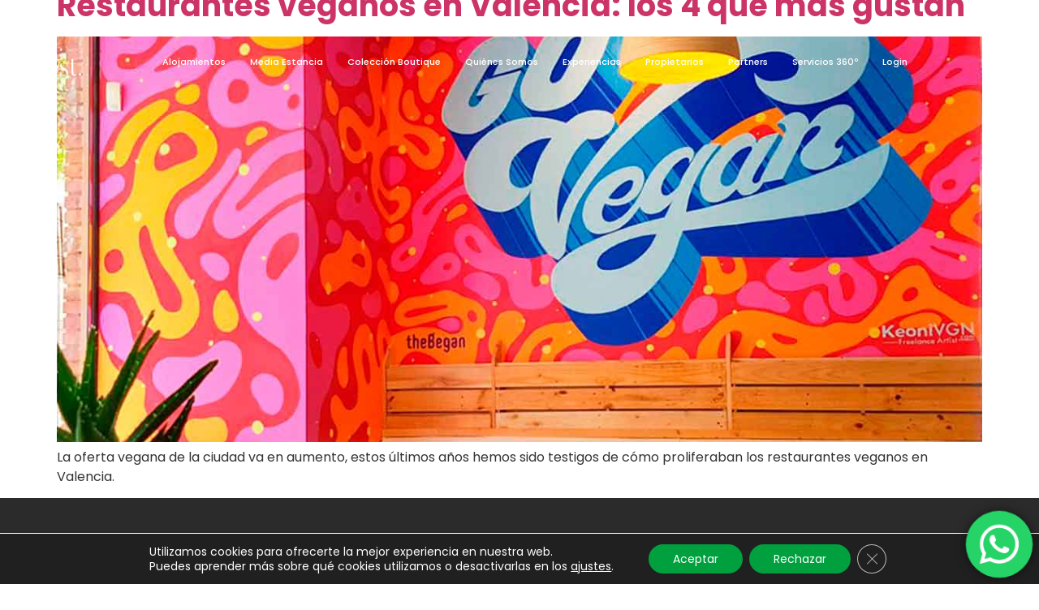

--- FILE ---
content_type: text/html; charset=UTF-8
request_url: https://vlchost.com/tag/veganosvalencia/
body_size: 22950
content:
<!doctype html>
<html lang="es-ES">
<head>
	<meta charset="UTF-8">
	<meta name="viewport" content="width=device-width, initial-scale=1">
	<link rel="profile" href="https://gmpg.org/xfn/11">
						<style type="text/css" id="cst_font_data">
						@font-face {
	font-family: 'Butler Medium';
	font-weight: 100;
	font-display: auto;
	src: url('https://vlchost.com/wp-content/uploads/Butler_Medium.otf') format('OpenType');
}
@font-face {
	font-family: 'Butler Ligth';
	font-weight: 300;
	font-display: auto;
	src: url('https://vlchost.com/wp-content/uploads/Butler_Light.otf') format('OpenType');
}					</style>
				<meta name='robots' content='index, follow, max-image-preview:large, max-snippet:-1, max-video-preview:-1' />

	<!-- This site is optimized with the Yoast SEO plugin v21.5 - https://yoast.com/wordpress/plugins/seo/ -->
	<title>#veganosvalencia archivos - VLC Host</title>
	<link rel="canonical" href="https://vlchost.com/tag/veganosvalencia/" />
	<meta property="og:locale" content="es_ES" />
	<meta property="og:type" content="article" />
	<meta property="og:title" content="#veganosvalencia archivos - VLC Host" />
	<meta property="og:url" content="https://vlchost.com/tag/veganosvalencia/" />
	<meta property="og:site_name" content="VLC Host" />
	<meta name="twitter:card" content="summary_large_image" />
	<script type="application/ld+json" class="yoast-schema-graph">{"@context":"https://schema.org","@graph":[{"@type":"CollectionPage","@id":"https://vlchost.com/tag/veganosvalencia/","url":"https://vlchost.com/tag/veganosvalencia/","name":"#veganosvalencia archivos - VLC Host","isPartOf":{"@id":"https://vlchost.com/#website"},"primaryImageOfPage":{"@id":"https://vlchost.com/tag/veganosvalencia/#primaryimage"},"image":{"@id":"https://vlchost.com/tag/veganosvalencia/#primaryimage"},"thumbnailUrl":"https://vlchost.com/wp-content/uploads/los-mejores-restaurantes-veganos-de-valencia-vlchost.jpg","breadcrumb":{"@id":"https://vlchost.com/tag/veganosvalencia/#breadcrumb"},"inLanguage":"es"},{"@type":"ImageObject","inLanguage":"es","@id":"https://vlchost.com/tag/veganosvalencia/#primaryimage","url":"https://vlchost.com/wp-content/uploads/los-mejores-restaurantes-veganos-de-valencia-vlchost.jpg","contentUrl":"https://vlchost.com/wp-content/uploads/los-mejores-restaurantes-veganos-de-valencia-vlchost.jpg","width":1200,"height":800},{"@type":"BreadcrumbList","@id":"https://vlchost.com/tag/veganosvalencia/#breadcrumb","itemListElement":[{"@type":"ListItem","position":1,"name":"Portada","item":"https://vlchost.com/"},{"@type":"ListItem","position":2,"name":"#veganosvalencia"}]},{"@type":"WebSite","@id":"https://vlchost.com/#website","url":"https://vlchost.com/","name":"VLC Host","description":"Alquiler de alojamientos turísticos","publisher":{"@id":"https://vlchost.com/#organization"},"potentialAction":[{"@type":"SearchAction","target":{"@type":"EntryPoint","urlTemplate":"https://vlchost.com/?s={search_term_string}"},"query-input":"required name=search_term_string"}],"inLanguage":"es"},{"@type":"Organization","@id":"https://vlchost.com/#organization","name":"VLC Host - Nomad Life","url":"https://vlchost.com/","logo":{"@type":"ImageObject","inLanguage":"es","@id":"https://vlchost.com/#/schema/logo/image/","url":"https://vlchost.com/wp-content/uploads/cropped-alquiler-apartamentos-VLCHOST.png","contentUrl":"https://vlchost.com/wp-content/uploads/cropped-alquiler-apartamentos-VLCHOST.png","width":512,"height":512,"caption":"VLC Host - Nomad Life"},"image":{"@id":"https://vlchost.com/#/schema/logo/image/"},"sameAs":["https://www.facebook.com/VLCHost.HappyToHostYou","https://www.instagram.com/vlchost/"]}]}</script>
	<!-- / Yoast SEO plugin. -->


<link rel="alternate" type="application/rss+xml" title="VLC Host &raquo; Feed" href="https://vlchost.com/feed/" />
<link rel="alternate" type="application/rss+xml" title="VLC Host &raquo; Etiqueta #veganosvalencia del feed" href="https://vlchost.com/tag/veganosvalencia/feed/" />
<style id='wp-img-auto-sizes-contain-inline-css'>
img:is([sizes=auto i],[sizes^="auto," i]){contain-intrinsic-size:3000px 1500px}
/*# sourceURL=wp-img-auto-sizes-contain-inline-css */
</style>
<link rel='stylesheet' id='ht_ctc_main_css-css' href='https://vlchost.com/wp-content/plugins/click-to-chat-for-whatsapp/new/inc/assets/css/main.css?ver=4.6' media='all' />
<link rel='stylesheet' id='sbi_styles-css' href='https://vlchost.com/wp-content/plugins/instagram-feed/css/sbi-styles.min.css?ver=6.8.0' media='all' />
<link rel='stylesheet' id='simple-lightbox-css-css' href='https://vlchost.com/wp-content/plugins/portfolio-elementor/elementor/../vendor/simplelightbox/dist/simplelightbox.min.css?ver=2.14.2' media='all' />
<link rel='stylesheet' id='elpt-portfolio-css-css' href='https://vlchost.com/wp-content/plugins/portfolio-elementor/elementor/../assets/css/powerfolio_css.css?ver=3.2.2' media='all' />
<link rel='stylesheet' id='owl-carousel-css-css' href='https://vlchost.com/wp-content/plugins/portfolio-elementor/elementor/../vendor/owl.carousel/assets/owl.carousel.css?ver=2.3.4' media='all' />
<link rel='stylesheet' id='owl-carousel-theme-css-css' href='https://vlchost.com/wp-content/plugins/portfolio-elementor/elementor/../vendor/owl.carousel/assets/owl.theme.default.min.css?ver=2.3.4' media='all' />
<link rel='stylesheet' id='pwrgrids-css-css' href='https://vlchost.com/wp-content/plugins/portfolio-elementor/elementor/../assets/css/pwrgrids_css.css?ver=3.2.2' media='all' />
<style id='wp-emoji-styles-inline-css'>

	img.wp-smiley, img.emoji {
		display: inline !important;
		border: none !important;
		box-shadow: none !important;
		height: 1em !important;
		width: 1em !important;
		margin: 0 0.07em !important;
		vertical-align: -0.1em !important;
		background: none !important;
		padding: 0 !important;
	}
/*# sourceURL=wp-emoji-styles-inline-css */
</style>
<style id='classic-theme-styles-inline-css'>
/*! This file is auto-generated */
.wp-block-button__link{color:#fff;background-color:#32373c;border-radius:9999px;box-shadow:none;text-decoration:none;padding:calc(.667em + 2px) calc(1.333em + 2px);font-size:1.125em}.wp-block-file__button{background:#32373c;color:#fff;text-decoration:none}
/*# sourceURL=/wp-includes/css/classic-themes.min.css */
</style>
<link rel='stylesheet' id='hfybs-css' href='https://vlchost.com/wp-content/plugins/hostify-wordpress-plugin-1.10.20.3/public/res/bs.css?ver=1.10.21.3' media='all' />
<link rel='stylesheet' id='hfysumo-css' href='https://vlchost.com/wp-content/plugins/hostify-wordpress-plugin-1.10.20.3/public/res/lib/sumo/sumoselect.css?ver=1.10.21.3' media='all' />
<link rel='stylesheet' id='hfylg-css' href='https://vlchost.com/wp-content/plugins/hostify-wordpress-plugin-1.10.20.3/public/res/lib/lightgallery/dist/css/lightgallery.min.css?ver=1.10.21.3' media='all' />
<link rel='stylesheet' id='hfytipso-css' href='https://vlchost.com/wp-content/plugins/hostify-wordpress-plugin-1.10.20.3/public/res/lib/tipso/tipso.min.css?ver=1.10.21.3' media='all' />
<link rel='stylesheet' id='hfymain-css' href='https://vlchost.com/wp-content/plugins/hostify-wordpress-plugin-1.10.20.3/public/res/main.css?ver=1.10.21.3' media='all' />
<link rel='stylesheet' id='hfytheme-css' href='https://vlchost.com/wp-content/plugins/hostify-wordpress-plugin-1.10.20.3/public/res/theme.css?ver=1.10.21.3' media='all' />
<link rel='stylesheet' id='hfytel-css' href='https://vlchost.com/wp-content/plugins/hostify-wordpress-plugin-1.10.20.3/public/res/lib/intl-tel-input/css/intlTelInput.min.css?ver=1.10.21.3' media='all' />
<link rel='stylesheet' id='datepickerstyles-css' href='https://vlchost.com/wp-content/plugins/hostify-wordpress-plugin-1.10.20.3/public/res/lib/datepicker/dist/css/hotel-datepicker.css?ver=1.10.21.3' media='all' />
<link rel='stylesheet' id='hfy-inquiry-v2-css' href='https://vlchost.com/wp-content/plugins/hostify-wordpress-plugin-1.10.20.3/public/res/inquiry-form-v2.css?ver=1.10.21.3' media='all' />
<link rel='stylesheet' id='magnific-css' href='https://vlchost.com/wp-content/plugins/shortcode-gallery-for-matterport-showcase/magnific.css?ver=6.9' media='all' />
<link rel='stylesheet' id='wp-matterport-css' href='https://vlchost.com/wp-content/plugins/shortcode-gallery-for-matterport-showcase/wp-matterport.css?v=1.9.6&#038;ver=6.9' media='all' />
<link rel='stylesheet' id='trp-language-switcher-style-css' href='https://vlchost.com/wp-content/plugins/translatepress-multilingual/assets/css/trp-language-switcher.css?ver=2.9.10' media='all' />
<link rel='stylesheet' id='hello-elementor-css' href='https://vlchost.com/wp-content/themes/hello-elementor/style.min.css?ver=2.9.0' media='all' />
<link rel='stylesheet' id='hello-elementor-theme-style-css' href='https://vlchost.com/wp-content/themes/hello-elementor/theme.min.css?ver=2.9.0' media='all' />
<link rel='stylesheet' id='elementor-frontend-css' href='https://vlchost.com/wp-content/uploads/elementor/css/custom-frontend-lite.min.css?ver=1749114884' media='all' />
<link rel='stylesheet' id='elementor-post-406-css' href='https://vlchost.com/wp-content/uploads/elementor/css/post-406.css?ver=1765909770' media='all' />
<link rel='stylesheet' id='elementor-lazyload-css' href='https://vlchost.com/wp-content/plugins/elementor/assets/css/modules/lazyload/frontend.min.css?ver=3.19.4' media='all' />
<link rel='stylesheet' id='swiper-css' href='https://vlchost.com/wp-content/plugins/elementor/assets/lib/swiper/v8/css/swiper.min.css?ver=8.4.5' media='all' />
<link rel='stylesheet' id='elementor-pro-css' href='https://vlchost.com/wp-content/uploads/elementor/css/custom-pro-frontend-lite.min.css?ver=1749114884' media='all' />
<link rel='stylesheet' id='sbistyles-css' href='https://vlchost.com/wp-content/plugins/instagram-feed/css/sbi-styles.min.css?ver=6.8.0' media='all' />
<link rel='stylesheet' id='uael-frontend-css' href='https://vlchost.com/wp-content/plugins/ultimate-elementor/assets/min-css/uael-frontend.min.css?ver=1.36.14' media='all' />
<link rel='stylesheet' id='elementor-post-5502-css' href='https://vlchost.com/wp-content/uploads/elementor/css/post-5502.css?ver=1749390838' media='all' />
<link rel='stylesheet' id='elementor-post-2123-css' href='https://vlchost.com/wp-content/uploads/elementor/css/post-2123.css?ver=1764666480' media='all' />
<link rel='stylesheet' id='chld_thm_cfg_child-css' href='https://vlchost.com/wp-content/themes/hello-theme-child-master/style.css?ver=6.9' media='all' />
<link rel='stylesheet' id='custom-css' href='https://vlchost.com/wp-content/themes/hello-theme-child-master/css/custom.css?ver=6.9' media='all' />
<link rel='stylesheet' id='menu-css' href='https://vlchost.com/wp-content/themes/hello-theme-child-master/css/menuHome.css?ver=6.9' media='all' />
<link rel='stylesheet' id='search-css' href='https://vlchost.com/wp-content/themes/hello-theme-child-master/css/search.css?ver=6.9' media='all' />
<link rel='stylesheet' id='blaze-slider-css-css' href='https://vlchost.com/wp-content/themes/hello-theme-child-master/css/blaze.css?ver=1.0' media='all' />
<link rel='stylesheet' id='sumoselect-css-css' href='https://vlchost.com/wp-content/themes/hello-theme-child-master/css/sumoselect.min.css?ver=6.9' media='all' />
<link rel='stylesheet' id='ion-range-slider-css' href='https://vlchost.com/wp-content/themes/hello-theme-child-master/js/ion.rangeSlider-2.3.1/css/ion.rangeSlider.min.css?ver=6.9' media='all' />
<link rel='stylesheet' id='um_modal-css' href='https://vlchost.com/wp-content/plugins/ultimate-member/assets/css/um-modal.min.css?ver=2.9.2' media='all' />
<link rel='stylesheet' id='um_ui-css' href='https://vlchost.com/wp-content/plugins/ultimate-member/assets/libs/jquery-ui/jquery-ui.min.css?ver=1.13.2' media='all' />
<link rel='stylesheet' id='um_tipsy-css' href='https://vlchost.com/wp-content/plugins/ultimate-member/assets/libs/tipsy/tipsy.min.css?ver=1.0.0a' media='all' />
<link rel='stylesheet' id='um_raty-css' href='https://vlchost.com/wp-content/plugins/ultimate-member/assets/libs/raty/um-raty.min.css?ver=2.6.0' media='all' />
<link rel='stylesheet' id='select2-css' href='https://vlchost.com/wp-content/plugins/ultimate-member/assets/libs/select2/select2.min.css?ver=4.0.13' media='all' />
<link rel='stylesheet' id='um_fileupload-css' href='https://vlchost.com/wp-content/plugins/ultimate-member/assets/css/um-fileupload.min.css?ver=2.9.2' media='all' />
<link rel='stylesheet' id='um_confirm-css' href='https://vlchost.com/wp-content/plugins/ultimate-member/assets/libs/um-confirm/um-confirm.min.css?ver=1.0' media='all' />
<link rel='stylesheet' id='um_datetime-css' href='https://vlchost.com/wp-content/plugins/ultimate-member/assets/libs/pickadate/default.min.css?ver=3.6.2' media='all' />
<link rel='stylesheet' id='um_datetime_date-css' href='https://vlchost.com/wp-content/plugins/ultimate-member/assets/libs/pickadate/default.date.min.css?ver=3.6.2' media='all' />
<link rel='stylesheet' id='um_datetime_time-css' href='https://vlchost.com/wp-content/plugins/ultimate-member/assets/libs/pickadate/default.time.min.css?ver=3.6.2' media='all' />
<link rel='stylesheet' id='um_fonticons_ii-css' href='https://vlchost.com/wp-content/plugins/ultimate-member/assets/libs/legacy/fonticons/fonticons-ii.min.css?ver=2.9.2' media='all' />
<link rel='stylesheet' id='um_fonticons_fa-css' href='https://vlchost.com/wp-content/plugins/ultimate-member/assets/libs/legacy/fonticons/fonticons-fa.min.css?ver=2.9.2' media='all' />
<link rel='stylesheet' id='um_fontawesome-css' href='https://vlchost.com/wp-content/plugins/ultimate-member/assets/css/um-fontawesome.min.css?ver=6.5.2' media='all' />
<link rel='stylesheet' id='um_common-css' href='https://vlchost.com/wp-content/plugins/ultimate-member/assets/css/common.min.css?ver=2.9.2' media='all' />
<link rel='stylesheet' id='um_responsive-css' href='https://vlchost.com/wp-content/plugins/ultimate-member/assets/css/um-responsive.min.css?ver=2.9.2' media='all' />
<link rel='stylesheet' id='um_styles-css' href='https://vlchost.com/wp-content/plugins/ultimate-member/assets/css/um-styles.min.css?ver=2.9.2' media='all' />
<link rel='stylesheet' id='um_crop-css' href='https://vlchost.com/wp-content/plugins/ultimate-member/assets/libs/cropper/cropper.min.css?ver=1.6.1' media='all' />
<link rel='stylesheet' id='um_profile-css' href='https://vlchost.com/wp-content/plugins/ultimate-member/assets/css/um-profile.min.css?ver=2.9.2' media='all' />
<link rel='stylesheet' id='um_account-css' href='https://vlchost.com/wp-content/plugins/ultimate-member/assets/css/um-account.min.css?ver=2.9.2' media='all' />
<link rel='stylesheet' id='um_misc-css' href='https://vlchost.com/wp-content/plugins/ultimate-member/assets/css/um-misc.min.css?ver=2.9.2' media='all' />
<link rel='stylesheet' id='um_default_css-css' href='https://vlchost.com/wp-content/plugins/ultimate-member/assets/css/um-old-default.min.css?ver=2.9.2' media='all' />
<link rel='stylesheet' id='moove_gdpr_frontend-css' href='https://vlchost.com/wp-content/plugins/gdpr-cookie-compliance/dist/styles/gdpr-main-nf.css?ver=4.12.8' media='all' />
<style id='moove_gdpr_frontend-inline-css'>
				#moove_gdpr_cookie_modal .moove-gdpr-modal-content .moove-gdpr-tab-main h3.tab-title, 
				#moove_gdpr_cookie_modal .moove-gdpr-modal-content .moove-gdpr-tab-main span.tab-title,
				#moove_gdpr_cookie_modal .moove-gdpr-modal-content .moove-gdpr-modal-left-content #moove-gdpr-menu li a, 
				#moove_gdpr_cookie_modal .moove-gdpr-modal-content .moove-gdpr-modal-left-content #moove-gdpr-menu li button,
				#moove_gdpr_cookie_modal .moove-gdpr-modal-content .moove-gdpr-modal-left-content .moove-gdpr-branding-cnt a,
				#moove_gdpr_cookie_modal .moove-gdpr-modal-content .moove-gdpr-modal-footer-content .moove-gdpr-button-holder a.mgbutton, 
				#moove_gdpr_cookie_modal .moove-gdpr-modal-content .moove-gdpr-modal-footer-content .moove-gdpr-button-holder button.mgbutton,
				#moove_gdpr_cookie_modal .cookie-switch .cookie-slider:after, 
				#moove_gdpr_cookie_modal .cookie-switch .slider:after, 
				#moove_gdpr_cookie_modal .switch .cookie-slider:after, 
				#moove_gdpr_cookie_modal .switch .slider:after,
				#moove_gdpr_cookie_info_bar .moove-gdpr-info-bar-container .moove-gdpr-info-bar-content p, 
				#moove_gdpr_cookie_info_bar .moove-gdpr-info-bar-container .moove-gdpr-info-bar-content p a,
				#moove_gdpr_cookie_info_bar .moove-gdpr-info-bar-container .moove-gdpr-info-bar-content a.mgbutton, 
				#moove_gdpr_cookie_info_bar .moove-gdpr-info-bar-container .moove-gdpr-info-bar-content button.mgbutton,
				#moove_gdpr_cookie_modal .moove-gdpr-modal-content .moove-gdpr-tab-main .moove-gdpr-tab-main-content h1, 
				#moove_gdpr_cookie_modal .moove-gdpr-modal-content .moove-gdpr-tab-main .moove-gdpr-tab-main-content h2, 
				#moove_gdpr_cookie_modal .moove-gdpr-modal-content .moove-gdpr-tab-main .moove-gdpr-tab-main-content h3, 
				#moove_gdpr_cookie_modal .moove-gdpr-modal-content .moove-gdpr-tab-main .moove-gdpr-tab-main-content h4, 
				#moove_gdpr_cookie_modal .moove-gdpr-modal-content .moove-gdpr-tab-main .moove-gdpr-tab-main-content h5, 
				#moove_gdpr_cookie_modal .moove-gdpr-modal-content .moove-gdpr-tab-main .moove-gdpr-tab-main-content h6,
				#moove_gdpr_cookie_modal .moove-gdpr-modal-content.moove_gdpr_modal_theme_v2 .moove-gdpr-modal-title .tab-title,
				#moove_gdpr_cookie_modal .moove-gdpr-modal-content.moove_gdpr_modal_theme_v2 .moove-gdpr-tab-main h3.tab-title, 
				#moove_gdpr_cookie_modal .moove-gdpr-modal-content.moove_gdpr_modal_theme_v2 .moove-gdpr-tab-main span.tab-title,
				#moove_gdpr_cookie_modal .moove-gdpr-modal-content.moove_gdpr_modal_theme_v2 .moove-gdpr-branding-cnt a {
				 	font-weight: inherit				}
			#moove_gdpr_cookie_modal,#moove_gdpr_cookie_info_bar,.gdpr_cookie_settings_shortcode_content{font-family:inherit}#moove_gdpr_save_popup_settings_button{background-color:#373737;color:#fff}#moove_gdpr_save_popup_settings_button:hover{background-color:#000}#moove_gdpr_cookie_info_bar .moove-gdpr-info-bar-container .moove-gdpr-info-bar-content a.mgbutton,#moove_gdpr_cookie_info_bar .moove-gdpr-info-bar-container .moove-gdpr-info-bar-content button.mgbutton{background-color:#00a03e}#moove_gdpr_cookie_modal .moove-gdpr-modal-content .moove-gdpr-modal-footer-content .moove-gdpr-button-holder a.mgbutton,#moove_gdpr_cookie_modal .moove-gdpr-modal-content .moove-gdpr-modal-footer-content .moove-gdpr-button-holder button.mgbutton,.gdpr_cookie_settings_shortcode_content .gdpr-shr-button.button-green{background-color:#00a03e;border-color:#00a03e}#moove_gdpr_cookie_modal .moove-gdpr-modal-content .moove-gdpr-modal-footer-content .moove-gdpr-button-holder a.mgbutton:hover,#moove_gdpr_cookie_modal .moove-gdpr-modal-content .moove-gdpr-modal-footer-content .moove-gdpr-button-holder button.mgbutton:hover,.gdpr_cookie_settings_shortcode_content .gdpr-shr-button.button-green:hover{background-color:#fff;color:#00a03e}#moove_gdpr_cookie_modal .moove-gdpr-modal-content .moove-gdpr-modal-close i,#moove_gdpr_cookie_modal .moove-gdpr-modal-content .moove-gdpr-modal-close span.gdpr-icon{background-color:#00a03e;border:1px solid #00a03e}#moove_gdpr_cookie_info_bar span.change-settings-button.focus-g,#moove_gdpr_cookie_info_bar span.change-settings-button:focus,#moove_gdpr_cookie_info_bar button.change-settings-button.focus-g,#moove_gdpr_cookie_info_bar button.change-settings-button:focus{-webkit-box-shadow:0 0 1px 3px #00a03e;-moz-box-shadow:0 0 1px 3px #00a03e;box-shadow:0 0 1px 3px #00a03e}#moove_gdpr_cookie_modal .moove-gdpr-modal-content .moove-gdpr-modal-close i:hover,#moove_gdpr_cookie_modal .moove-gdpr-modal-content .moove-gdpr-modal-close span.gdpr-icon:hover,#moove_gdpr_cookie_info_bar span[data-href]>u.change-settings-button{color:#00a03e}#moove_gdpr_cookie_modal .moove-gdpr-modal-content .moove-gdpr-modal-left-content #moove-gdpr-menu li.menu-item-selected a span.gdpr-icon,#moove_gdpr_cookie_modal .moove-gdpr-modal-content .moove-gdpr-modal-left-content #moove-gdpr-menu li.menu-item-selected button span.gdpr-icon{color:inherit}#moove_gdpr_cookie_modal .moove-gdpr-modal-content .moove-gdpr-modal-left-content #moove-gdpr-menu li a span.gdpr-icon,#moove_gdpr_cookie_modal .moove-gdpr-modal-content .moove-gdpr-modal-left-content #moove-gdpr-menu li button span.gdpr-icon{color:inherit}#moove_gdpr_cookie_modal .gdpr-acc-link{line-height:0;font-size:0;color:transparent;position:absolute}#moove_gdpr_cookie_modal .moove-gdpr-modal-content .moove-gdpr-modal-close:hover i,#moove_gdpr_cookie_modal .moove-gdpr-modal-content .moove-gdpr-modal-left-content #moove-gdpr-menu li a,#moove_gdpr_cookie_modal .moove-gdpr-modal-content .moove-gdpr-modal-left-content #moove-gdpr-menu li button,#moove_gdpr_cookie_modal .moove-gdpr-modal-content .moove-gdpr-modal-left-content #moove-gdpr-menu li button i,#moove_gdpr_cookie_modal .moove-gdpr-modal-content .moove-gdpr-modal-left-content #moove-gdpr-menu li a i,#moove_gdpr_cookie_modal .moove-gdpr-modal-content .moove-gdpr-tab-main .moove-gdpr-tab-main-content a:hover,#moove_gdpr_cookie_info_bar.moove-gdpr-dark-scheme .moove-gdpr-info-bar-container .moove-gdpr-info-bar-content a.mgbutton:hover,#moove_gdpr_cookie_info_bar.moove-gdpr-dark-scheme .moove-gdpr-info-bar-container .moove-gdpr-info-bar-content button.mgbutton:hover,#moove_gdpr_cookie_info_bar.moove-gdpr-dark-scheme .moove-gdpr-info-bar-container .moove-gdpr-info-bar-content a:hover,#moove_gdpr_cookie_info_bar.moove-gdpr-dark-scheme .moove-gdpr-info-bar-container .moove-gdpr-info-bar-content button:hover,#moove_gdpr_cookie_info_bar.moove-gdpr-dark-scheme .moove-gdpr-info-bar-container .moove-gdpr-info-bar-content span.change-settings-button:hover,#moove_gdpr_cookie_info_bar.moove-gdpr-dark-scheme .moove-gdpr-info-bar-container .moove-gdpr-info-bar-content button.change-settings-button:hover,#moove_gdpr_cookie_info_bar.moove-gdpr-dark-scheme .moove-gdpr-info-bar-container .moove-gdpr-info-bar-content u.change-settings-button:hover,#moove_gdpr_cookie_info_bar span[data-href]>u.change-settings-button,#moove_gdpr_cookie_info_bar.moove-gdpr-dark-scheme .moove-gdpr-info-bar-container .moove-gdpr-info-bar-content a.mgbutton.focus-g,#moove_gdpr_cookie_info_bar.moove-gdpr-dark-scheme .moove-gdpr-info-bar-container .moove-gdpr-info-bar-content button.mgbutton.focus-g,#moove_gdpr_cookie_info_bar.moove-gdpr-dark-scheme .moove-gdpr-info-bar-container .moove-gdpr-info-bar-content a.focus-g,#moove_gdpr_cookie_info_bar.moove-gdpr-dark-scheme .moove-gdpr-info-bar-container .moove-gdpr-info-bar-content button.focus-g,#moove_gdpr_cookie_info_bar.moove-gdpr-dark-scheme .moove-gdpr-info-bar-container .moove-gdpr-info-bar-content a.mgbutton:focus,#moove_gdpr_cookie_info_bar.moove-gdpr-dark-scheme .moove-gdpr-info-bar-container .moove-gdpr-info-bar-content button.mgbutton:focus,#moove_gdpr_cookie_info_bar.moove-gdpr-dark-scheme .moove-gdpr-info-bar-container .moove-gdpr-info-bar-content a:focus,#moove_gdpr_cookie_info_bar.moove-gdpr-dark-scheme .moove-gdpr-info-bar-container .moove-gdpr-info-bar-content button:focus,#moove_gdpr_cookie_info_bar.moove-gdpr-dark-scheme .moove-gdpr-info-bar-container .moove-gdpr-info-bar-content span.change-settings-button.focus-g,span.change-settings-button:focus,button.change-settings-button.focus-g,button.change-settings-button:focus,#moove_gdpr_cookie_info_bar.moove-gdpr-dark-scheme .moove-gdpr-info-bar-container .moove-gdpr-info-bar-content u.change-settings-button.focus-g,#moove_gdpr_cookie_info_bar.moove-gdpr-dark-scheme .moove-gdpr-info-bar-container .moove-gdpr-info-bar-content u.change-settings-button:focus{color:#00a03e}#moove_gdpr_cookie_modal.gdpr_lightbox-hide{display:none}
/*# sourceURL=moove_gdpr_frontend-inline-css */
</style>
<link rel='stylesheet' id='google-fonts-1-css' href='https://fonts.googleapis.com/css?family=Poppins%3A100%2C100italic%2C200%2C200italic%2C300%2C300italic%2C400%2C400italic%2C500%2C500italic%2C600%2C600italic%2C700%2C700italic%2C800%2C800italic%2C900%2C900italic&#038;display=auto&#038;ver=6.9' media='all' />
<link rel="preconnect" href="https://fonts.gstatic.com/" crossorigin><script src="https://vlchost.com/wp-includes/js/jquery/jquery.min.js?ver=3.7.1" id="jquery-core-js"></script>
<script src="https://vlchost.com/wp-includes/js/jquery/jquery-migrate.min.js?ver=3.4.1" id="jquery-migrate-js"></script>
<script src="https://vlchost.com/wp-content/plugins/shortcode-gallery-for-matterport-showcase/magnific.min.js?ver=6.9" id="magnific-js"></script>
<script src="https://vlchost.com/wp-content/plugins/shortcode-gallery-for-matterport-showcase/wp-matterport.js?v=1.9.6&amp;ver=6.9" id="wp-matterport-js"></script>
<script src="https://vlchost.com/wp-content/plugins/ultimate-member/assets/js/um-gdpr.min.js?ver=2.9.2" id="um-gdpr-js"></script>
<link rel="https://api.w.org/" href="https://vlchost.com/wp-json/" /><link rel="alternate" title="JSON" type="application/json" href="https://vlchost.com/wp-json/wp/v2/tags/38" /><link rel="EditURI" type="application/rsd+xml" title="RSD" href="https://vlchost.com/xmlrpc.php?rsd" />
<meta name="generator" content="WordPress 6.9" />
<!--Start of LiveBeep Script-->
<script type="text/javascript">
(function(d,s,id){
if(d.getElementById(id)){return;}
var u='//www.livebeep.com/'+d.domain+'/eye.js';
if((h=d.location.href.split(/#ev!/)[1])) u += '?_e=' +h;
else if((r=/.*\_evV=(\w+)\b.*/).test(c=d.cookie) ) u += '?_v='+c.replace(r,'$1');
var js = d.createElement(s);
js.src = u;js.id = id;
var fjs = d.getElementsByTagName(s)[0];
fjs.parentNode.insertBefore(js, fjs);
})(document,'script','livebeep-script');
</script>
<!--End of LiveBeep Script-->
<meta name="google-site-verification" content="HJfxrWDvwu8yvB7mapu2hQ6sua4lO5Yo6TeRTNUIzBc" />
		<style type="text/css">
			.um_request_name {
				display: none !important;
			}
		</style>
	<link rel="alternate" hreflang="es-ES" href="https://vlchost.com/tag/veganosvalencia/"/>
<link rel="alternate" hreflang="en-US" href="https://vlchost.com/en/tag/veganosvalencia/"/>
<link rel="alternate" hreflang="es" href="https://vlchost.com/tag/veganosvalencia/"/>
<link rel="alternate" hreflang="en" href="https://vlchost.com/en/tag/veganosvalencia/"/>
<meta name='hfy-csrf-token' content='7995f88079' /><script>window.hfyMapTracking=false;var hfyStartOfWeek=1,hfySelectedLang="es",hfyPhoneLang="es",hfyDF="DD/MM/YYYY",hfyGA="0",hfyMapLoc=2,hfyMapMaxZoom=12,hfyMapType="roadmap",mgreyImg="https://vlchost.com/wp-content/plugins/hostify-wordpress-plugin-1.10.20.3/public/res/images/mgrey.png",mredImg="https://vlchost.com/wp-content/plugins/hostify-wordpress-plugin-1.10.20.3/public/res/images/mred.png",meImg="https://vlchost.com/wp-content/plugins/hostify-wordpress-plugin-1.10.20.3/public/res/images/1.png",preciseImg="https://vlchost.com/wp-content/plugins/hostify-wordpress-plugin-1.10.20.3/public/res/images/precise.png",approxImg="https://vlchost.com/wp-content/plugins/hostify-wordpress-plugin-1.10.20.3/public/res/images/approx.png",hfyGoogleMapsApiKey="",hfyMapStylesOption=[{"featureType":"landscape.man_made","elementType":"geometry","stylers":[{"color":"#f7f1df"}]},{"featureType":"landscape.natural","elementType":"geometry","stylers":[{"color":"#d0e3b4"}]},{"featureType":"landscape.natural.terrain","elementType":"geometry","stylers":[{"visibility":"off"}]},{"featureType":"poi","elementType":"labels","stylers":[{"visibility":"off"}]},{"featureType":"poi.attraction","elementType":"geometry","stylers":[{"visibility":"on"}]},{"featureType":"poi.attraction","elementType":"geometry.fill","stylers":[{"visibility":"on"}]},{"featureType":"poi.attraction","elementType":"geometry.stroke","stylers":[{"visibility":"on"}]},{"featureType":"poi.attraction","elementType":"labels","stylers":[{"visibility":"on"}]},{"featureType":"poi.attraction","elementType":"labels.text","stylers":[{"visibility":"on"}]},{"featureType":"poi.attraction","elementType":"labels.icon","stylers":[{"visibility":"on"}]},{"featureType":"poi.business","elementType":"all","stylers":[{"visibility":"off"}]},{"featureType":"poi.medical","elementType":"geometry","stylers":[{"color":"#fbd3da"}]},{"featureType":"poi.park","elementType":"all","stylers":[{"visibility":"on"}]},{"featureType":"poi.park","elementType":"geometry","stylers":[{"color":"#bde6ab"}]},{"featureType":"road","elementType":"geometry.stroke","stylers":[{"visibility":"off"}]},{"featureType":"road","elementType":"labels","stylers":[{"visibility":"off"}]},{"featureType":"road.highway","elementType":"geometry.fill","stylers":[{"color":"#ffe15f"}]},{"featureType":"road.highway","elementType":"geometry.stroke","stylers":[{"color":"#efd151"}]},{"featureType":"road.arterial","elementType":"geometry.fill","stylers":[{"color":"#ffffff"}]},{"featureType":"road.local","elementType":"geometry.fill","stylers":[{"color":"black"}]},{"featureType":"road.local","elementType":"labels","stylers":[{"weight":"6.18"},{"saturation":"-51"},{"visibility":"simplified"}]},{"featureType":"transit","elementType":"all","stylers":[{"visibility":"on"}]},{"featureType":"transit.station.airport","elementType":"geometry.fill","stylers":[{"color":"#cfb2db"}]},{"featureType":"water","elementType":"geometry","stylers":[{"color":"#a2daf2"}]}];</script><link rel="icon" href="https://vlchost.com/wp-content/uploads/cropped-alquiler-apartamentos-VLCHOST-32x32.png" sizes="32x32" />
<link rel="icon" href="https://vlchost.com/wp-content/uploads/cropped-alquiler-apartamentos-VLCHOST-192x192.png" sizes="192x192" />
<link rel="apple-touch-icon" href="https://vlchost.com/wp-content/uploads/cropped-alquiler-apartamentos-VLCHOST-180x180.png" />
<meta name="msapplication-TileImage" content="https://vlchost.com/wp-content/uploads/cropped-alquiler-apartamentos-VLCHOST-270x270.png" />
		<style id="wp-custom-css">
			#hfy-payment-zip {
	padding-left: 30px;
}

#hfy-payment-zip::placeholder {
  color: #515e80;
  opacity: 0.3; /* Firefox */
}

#hfy-payment-zip::-ms-input-placeholder { /* Edge 12-18 */
  color: #515e80;
}

/* Logo Size */
.elementor-element-f065c36 {
	width: 5%
}

.hfy-wrap .iti .iti__selected-country {
	display: flex;
}
#sb_instagram {
  display: block !important;
  visibility: visible !important;
  height: auto !important;
  min-height: 400px;
  overflow: visible !important;
  opacity: 1 !important;
}
.elementor-nav-menu--main .elementor-nav-menu a{padding: 13px 15px !important;}

#gform_submit_button_3 {
  text-align:center !important;
  border: 1px solid var(--White, #FFF);
  background: var(--VLC-Green, #00A03E);
  
  color: var(--White, #FFF);
  
}
#gform_submit_button_3:hover {
  text-align:center !important;
  border: 1px solid var(--White, #FFF);
  color: var(--VLC-Green, #00A03E);
  
  background-color: var(--White, #FFF);
  
}		</style>
		<style id='global-styles-inline-css'>
:root{--wp--preset--aspect-ratio--square: 1;--wp--preset--aspect-ratio--4-3: 4/3;--wp--preset--aspect-ratio--3-4: 3/4;--wp--preset--aspect-ratio--3-2: 3/2;--wp--preset--aspect-ratio--2-3: 2/3;--wp--preset--aspect-ratio--16-9: 16/9;--wp--preset--aspect-ratio--9-16: 9/16;--wp--preset--color--black: #000000;--wp--preset--color--cyan-bluish-gray: #abb8c3;--wp--preset--color--white: #ffffff;--wp--preset--color--pale-pink: #f78da7;--wp--preset--color--vivid-red: #cf2e2e;--wp--preset--color--luminous-vivid-orange: #ff6900;--wp--preset--color--luminous-vivid-amber: #fcb900;--wp--preset--color--light-green-cyan: #7bdcb5;--wp--preset--color--vivid-green-cyan: #00d084;--wp--preset--color--pale-cyan-blue: #8ed1fc;--wp--preset--color--vivid-cyan-blue: #0693e3;--wp--preset--color--vivid-purple: #9b51e0;--wp--preset--gradient--vivid-cyan-blue-to-vivid-purple: linear-gradient(135deg,rgb(6,147,227) 0%,rgb(155,81,224) 100%);--wp--preset--gradient--light-green-cyan-to-vivid-green-cyan: linear-gradient(135deg,rgb(122,220,180) 0%,rgb(0,208,130) 100%);--wp--preset--gradient--luminous-vivid-amber-to-luminous-vivid-orange: linear-gradient(135deg,rgb(252,185,0) 0%,rgb(255,105,0) 100%);--wp--preset--gradient--luminous-vivid-orange-to-vivid-red: linear-gradient(135deg,rgb(255,105,0) 0%,rgb(207,46,46) 100%);--wp--preset--gradient--very-light-gray-to-cyan-bluish-gray: linear-gradient(135deg,rgb(238,238,238) 0%,rgb(169,184,195) 100%);--wp--preset--gradient--cool-to-warm-spectrum: linear-gradient(135deg,rgb(74,234,220) 0%,rgb(151,120,209) 20%,rgb(207,42,186) 40%,rgb(238,44,130) 60%,rgb(251,105,98) 80%,rgb(254,248,76) 100%);--wp--preset--gradient--blush-light-purple: linear-gradient(135deg,rgb(255,206,236) 0%,rgb(152,150,240) 100%);--wp--preset--gradient--blush-bordeaux: linear-gradient(135deg,rgb(254,205,165) 0%,rgb(254,45,45) 50%,rgb(107,0,62) 100%);--wp--preset--gradient--luminous-dusk: linear-gradient(135deg,rgb(255,203,112) 0%,rgb(199,81,192) 50%,rgb(65,88,208) 100%);--wp--preset--gradient--pale-ocean: linear-gradient(135deg,rgb(255,245,203) 0%,rgb(182,227,212) 50%,rgb(51,167,181) 100%);--wp--preset--gradient--electric-grass: linear-gradient(135deg,rgb(202,248,128) 0%,rgb(113,206,126) 100%);--wp--preset--gradient--midnight: linear-gradient(135deg,rgb(2,3,129) 0%,rgb(40,116,252) 100%);--wp--preset--font-size--small: 13px;--wp--preset--font-size--medium: 20px;--wp--preset--font-size--large: 36px;--wp--preset--font-size--x-large: 42px;--wp--preset--spacing--20: 0.44rem;--wp--preset--spacing--30: 0.67rem;--wp--preset--spacing--40: 1rem;--wp--preset--spacing--50: 1.5rem;--wp--preset--spacing--60: 2.25rem;--wp--preset--spacing--70: 3.38rem;--wp--preset--spacing--80: 5.06rem;--wp--preset--shadow--natural: 6px 6px 9px rgba(0, 0, 0, 0.2);--wp--preset--shadow--deep: 12px 12px 50px rgba(0, 0, 0, 0.4);--wp--preset--shadow--sharp: 6px 6px 0px rgba(0, 0, 0, 0.2);--wp--preset--shadow--outlined: 6px 6px 0px -3px rgb(255, 255, 255), 6px 6px rgb(0, 0, 0);--wp--preset--shadow--crisp: 6px 6px 0px rgb(0, 0, 0);}:where(.is-layout-flex){gap: 0.5em;}:where(.is-layout-grid){gap: 0.5em;}body .is-layout-flex{display: flex;}.is-layout-flex{flex-wrap: wrap;align-items: center;}.is-layout-flex > :is(*, div){margin: 0;}body .is-layout-grid{display: grid;}.is-layout-grid > :is(*, div){margin: 0;}:where(.wp-block-columns.is-layout-flex){gap: 2em;}:where(.wp-block-columns.is-layout-grid){gap: 2em;}:where(.wp-block-post-template.is-layout-flex){gap: 1.25em;}:where(.wp-block-post-template.is-layout-grid){gap: 1.25em;}.has-black-color{color: var(--wp--preset--color--black) !important;}.has-cyan-bluish-gray-color{color: var(--wp--preset--color--cyan-bluish-gray) !important;}.has-white-color{color: var(--wp--preset--color--white) !important;}.has-pale-pink-color{color: var(--wp--preset--color--pale-pink) !important;}.has-vivid-red-color{color: var(--wp--preset--color--vivid-red) !important;}.has-luminous-vivid-orange-color{color: var(--wp--preset--color--luminous-vivid-orange) !important;}.has-luminous-vivid-amber-color{color: var(--wp--preset--color--luminous-vivid-amber) !important;}.has-light-green-cyan-color{color: var(--wp--preset--color--light-green-cyan) !important;}.has-vivid-green-cyan-color{color: var(--wp--preset--color--vivid-green-cyan) !important;}.has-pale-cyan-blue-color{color: var(--wp--preset--color--pale-cyan-blue) !important;}.has-vivid-cyan-blue-color{color: var(--wp--preset--color--vivid-cyan-blue) !important;}.has-vivid-purple-color{color: var(--wp--preset--color--vivid-purple) !important;}.has-black-background-color{background-color: var(--wp--preset--color--black) !important;}.has-cyan-bluish-gray-background-color{background-color: var(--wp--preset--color--cyan-bluish-gray) !important;}.has-white-background-color{background-color: var(--wp--preset--color--white) !important;}.has-pale-pink-background-color{background-color: var(--wp--preset--color--pale-pink) !important;}.has-vivid-red-background-color{background-color: var(--wp--preset--color--vivid-red) !important;}.has-luminous-vivid-orange-background-color{background-color: var(--wp--preset--color--luminous-vivid-orange) !important;}.has-luminous-vivid-amber-background-color{background-color: var(--wp--preset--color--luminous-vivid-amber) !important;}.has-light-green-cyan-background-color{background-color: var(--wp--preset--color--light-green-cyan) !important;}.has-vivid-green-cyan-background-color{background-color: var(--wp--preset--color--vivid-green-cyan) !important;}.has-pale-cyan-blue-background-color{background-color: var(--wp--preset--color--pale-cyan-blue) !important;}.has-vivid-cyan-blue-background-color{background-color: var(--wp--preset--color--vivid-cyan-blue) !important;}.has-vivid-purple-background-color{background-color: var(--wp--preset--color--vivid-purple) !important;}.has-black-border-color{border-color: var(--wp--preset--color--black) !important;}.has-cyan-bluish-gray-border-color{border-color: var(--wp--preset--color--cyan-bluish-gray) !important;}.has-white-border-color{border-color: var(--wp--preset--color--white) !important;}.has-pale-pink-border-color{border-color: var(--wp--preset--color--pale-pink) !important;}.has-vivid-red-border-color{border-color: var(--wp--preset--color--vivid-red) !important;}.has-luminous-vivid-orange-border-color{border-color: var(--wp--preset--color--luminous-vivid-orange) !important;}.has-luminous-vivid-amber-border-color{border-color: var(--wp--preset--color--luminous-vivid-amber) !important;}.has-light-green-cyan-border-color{border-color: var(--wp--preset--color--light-green-cyan) !important;}.has-vivid-green-cyan-border-color{border-color: var(--wp--preset--color--vivid-green-cyan) !important;}.has-pale-cyan-blue-border-color{border-color: var(--wp--preset--color--pale-cyan-blue) !important;}.has-vivid-cyan-blue-border-color{border-color: var(--wp--preset--color--vivid-cyan-blue) !important;}.has-vivid-purple-border-color{border-color: var(--wp--preset--color--vivid-purple) !important;}.has-vivid-cyan-blue-to-vivid-purple-gradient-background{background: var(--wp--preset--gradient--vivid-cyan-blue-to-vivid-purple) !important;}.has-light-green-cyan-to-vivid-green-cyan-gradient-background{background: var(--wp--preset--gradient--light-green-cyan-to-vivid-green-cyan) !important;}.has-luminous-vivid-amber-to-luminous-vivid-orange-gradient-background{background: var(--wp--preset--gradient--luminous-vivid-amber-to-luminous-vivid-orange) !important;}.has-luminous-vivid-orange-to-vivid-red-gradient-background{background: var(--wp--preset--gradient--luminous-vivid-orange-to-vivid-red) !important;}.has-very-light-gray-to-cyan-bluish-gray-gradient-background{background: var(--wp--preset--gradient--very-light-gray-to-cyan-bluish-gray) !important;}.has-cool-to-warm-spectrum-gradient-background{background: var(--wp--preset--gradient--cool-to-warm-spectrum) !important;}.has-blush-light-purple-gradient-background{background: var(--wp--preset--gradient--blush-light-purple) !important;}.has-blush-bordeaux-gradient-background{background: var(--wp--preset--gradient--blush-bordeaux) !important;}.has-luminous-dusk-gradient-background{background: var(--wp--preset--gradient--luminous-dusk) !important;}.has-pale-ocean-gradient-background{background: var(--wp--preset--gradient--pale-ocean) !important;}.has-electric-grass-gradient-background{background: var(--wp--preset--gradient--electric-grass) !important;}.has-midnight-gradient-background{background: var(--wp--preset--gradient--midnight) !important;}.has-small-font-size{font-size: var(--wp--preset--font-size--small) !important;}.has-medium-font-size{font-size: var(--wp--preset--font-size--medium) !important;}.has-large-font-size{font-size: var(--wp--preset--font-size--large) !important;}.has-x-large-font-size{font-size: var(--wp--preset--font-size--x-large) !important;}
/*# sourceURL=global-styles-inline-css */
</style>
<link rel='stylesheet' id='e-animations-css' href='https://vlchost.com/wp-content/plugins/elementor/assets/lib/animations/animations.min.css?ver=3.19.4' media='all' />
</head>
<body data-rsssl=1 class="archive tag tag-veganosvalencia tag-38 wp-custom-logo wp-theme-hello-elementor wp-child-theme-hello-theme-child-master translatepress-es_ES e-lazyload elementor-default elementor-kit-406">


<a class="skip-link screen-reader-text" href="#content">Ir al contenido</a>

		<div data-elementor-type="header" data-elementor-id="5502" class="elementor elementor-5502 elementor-location-header" data-elementor-post-type="elementor_library">
			<div class="elementor-element elementor-element-dff34ce e-flex e-con-boxed e-con e-parent" data-id="dff34ce" data-element_type="container" data-settings="{&quot;background_background&quot;:&quot;classic&quot;,&quot;container_type&quot;:&quot;flex&quot;,&quot;content_width&quot;:&quot;boxed&quot;}" data-core-v316-plus="true">
					<div class="e-con-inner">
				<div class="elementor-element elementor-element-f065c36 elementor-widget-mobile__width-initial elementor-widget elementor-widget-theme-site-logo elementor-widget-image" data-id="f065c36" data-element_type="widget" data-widget_type="theme-site-logo.default">
				<div class="elementor-widget-container">
			<style>/*! elementor - v3.19.0 - 28-02-2024 */
.elementor-widget-image{text-align:center}.elementor-widget-image a{display:inline-block}.elementor-widget-image a img[src$=".svg"]{width:48px}.elementor-widget-image img{vertical-align:middle;display:inline-block}</style>						<a href="https://vlchost.com">
			<img width="130" height="112" src="https://vlchost.com/wp-content/uploads/cropped-logo.png" class="attachment-full size-full wp-image-7473" alt="" srcset="https://vlchost.com/wp-content/uploads/cropped-logo.png 130w, https://vlchost.com/wp-content/uploads/cropped-logo-14x12.png 14w" sizes="(max-width: 130px) 100vw, 130px" />				</a>
									</div>
				</div>
				<div class="elementor-element elementor-element-502aeb9 elementor-nav-menu--stretch elementor-widget-tablet__width-initial elementor-widget-mobile__width-initial elementor-nav-menu--dropdown-tablet elementor-nav-menu__text-align-aside elementor-nav-menu--toggle elementor-nav-menu--burger elementor-widget elementor-widget-nav-menu" data-id="502aeb9" data-element_type="widget" data-settings="{&quot;full_width&quot;:&quot;stretch&quot;,&quot;layout&quot;:&quot;horizontal&quot;,&quot;submenu_icon&quot;:{&quot;value&quot;:&quot;&lt;svg class=\&quot;e-font-icon-svg e-fas-caret-down\&quot; viewBox=\&quot;0 0 320 512\&quot; xmlns=\&quot;http:\/\/www.w3.org\/2000\/svg\&quot;&gt;&lt;path d=\&quot;M31.3 192h257.3c17.8 0 26.7 21.5 14.1 34.1L174.1 354.8c-7.8 7.8-20.5 7.8-28.3 0L17.2 226.1C4.6 213.5 13.5 192 31.3 192z\&quot;&gt;&lt;\/path&gt;&lt;\/svg&gt;&quot;,&quot;library&quot;:&quot;fa-solid&quot;},&quot;toggle&quot;:&quot;burger&quot;}" data-widget_type="nav-menu.default">
				<div class="elementor-widget-container">
			<link rel="stylesheet" href="https://vlchost.com/wp-content/uploads/elementor/css/custom-pro-widget-nav-menu.min.css?ver=1749114884">			<nav class="elementor-nav-menu--main elementor-nav-menu__container elementor-nav-menu--layout-horizontal e--pointer-underline e--animation-fade">
				<ul id="menu-1-502aeb9" class="elementor-nav-menu"><li class="menu-item menu-item-type-post_type menu-item-object-page menu-item-8557"><a href="https://vlchost.com/alojamientos-valencia-reserva/" class="elementor-item">Alojamientos</a></li>
<li class="menu-item menu-item-type-custom menu-item-object-custom menu-item-6155"><a href="https://vlchost.com/alojamientos-media-estancia/" class="elementor-item">Media Estancia</a></li>
<li class="menu-item menu-item-type-post_type menu-item-object-page menu-item-8270"><a href="https://vlchost.com/coleccion-boutique/" class="elementor-item">Colección Boutique</a></li>
<li class="menu-item menu-item-type-post_type menu-item-object-page menu-item-5670"><a href="https://vlchost.com/nomad-life/" class="elementor-item">Quiénes Somos</a></li>
<li class="menu-item menu-item-type-post_type menu-item-object-page menu-item-604"><a href="https://vlchost.com/que-hacer-en-valencia/" class="elementor-item">Experiencias</a></li>
<li class="menu-item menu-item-type-post_type menu-item-object-page menu-item-613"><a href="https://vlchost.com/gestionamos-tu-propiedad/" class="elementor-item">Propietarios</a></li>
<li class="menu-item menu-item-type-post_type menu-item-object-page menu-item-2002"><a href="https://vlchost.com/partners/" class="elementor-item">Partners</a></li>
<li class="menu-item menu-item-type-post_type menu-item-object-page menu-item-8538"><a href="https://vlchost.com/servicios-360/" class="elementor-item">Servicios 360º</a></li>
<li class="menu-item menu-item-type-post_type menu-item-object-page menu-item-6017"><a href="https://vlchost.com/login/" class="elementor-item">Login</a></li>
</ul>			</nav>
					<div class="elementor-menu-toggle" role="button" tabindex="0" aria-label="Alternar menú" aria-expanded="false">
			<svg aria-hidden="true" role="presentation" class="elementor-menu-toggle__icon--open e-font-icon-svg e-eicon-menu-bar" viewBox="0 0 1000 1000" xmlns="http://www.w3.org/2000/svg"><path d="M104 333H896C929 333 958 304 958 271S929 208 896 208H104C71 208 42 237 42 271S71 333 104 333ZM104 583H896C929 583 958 554 958 521S929 458 896 458H104C71 458 42 487 42 521S71 583 104 583ZM104 833H896C929 833 958 804 958 771S929 708 896 708H104C71 708 42 737 42 771S71 833 104 833Z"></path></svg><svg aria-hidden="true" role="presentation" class="elementor-menu-toggle__icon--close e-font-icon-svg e-eicon-close" viewBox="0 0 1000 1000" xmlns="http://www.w3.org/2000/svg"><path d="M742 167L500 408 258 167C246 154 233 150 217 150 196 150 179 158 167 167 154 179 150 196 150 212 150 229 154 242 171 254L408 500 167 742C138 771 138 800 167 829 196 858 225 858 254 829L496 587 738 829C750 842 767 846 783 846 800 846 817 842 829 829 842 817 846 804 846 783 846 767 842 750 829 737L588 500 833 258C863 229 863 200 833 171 804 137 775 137 742 167Z"></path></svg>			<span class="elementor-screen-only">Menú</span>
		</div>
					<nav class="elementor-nav-menu--dropdown elementor-nav-menu__container" aria-hidden="true">
				<ul id="menu-2-502aeb9" class="elementor-nav-menu"><li class="menu-item menu-item-type-post_type menu-item-object-page menu-item-8557"><a href="https://vlchost.com/alojamientos-valencia-reserva/" class="elementor-item" tabindex="-1">Alojamientos</a></li>
<li class="menu-item menu-item-type-custom menu-item-object-custom menu-item-6155"><a href="https://vlchost.com/alojamientos-media-estancia/" class="elementor-item" tabindex="-1">Media Estancia</a></li>
<li class="menu-item menu-item-type-post_type menu-item-object-page menu-item-8270"><a href="https://vlchost.com/coleccion-boutique/" class="elementor-item" tabindex="-1">Colección Boutique</a></li>
<li class="menu-item menu-item-type-post_type menu-item-object-page menu-item-5670"><a href="https://vlchost.com/nomad-life/" class="elementor-item" tabindex="-1">Quiénes Somos</a></li>
<li class="menu-item menu-item-type-post_type menu-item-object-page menu-item-604"><a href="https://vlchost.com/que-hacer-en-valencia/" class="elementor-item" tabindex="-1">Experiencias</a></li>
<li class="menu-item menu-item-type-post_type menu-item-object-page menu-item-613"><a href="https://vlchost.com/gestionamos-tu-propiedad/" class="elementor-item" tabindex="-1">Propietarios</a></li>
<li class="menu-item menu-item-type-post_type menu-item-object-page menu-item-2002"><a href="https://vlchost.com/partners/" class="elementor-item" tabindex="-1">Partners</a></li>
<li class="menu-item menu-item-type-post_type menu-item-object-page menu-item-8538"><a href="https://vlchost.com/servicios-360/" class="elementor-item" tabindex="-1">Servicios 360º</a></li>
<li class="menu-item menu-item-type-post_type menu-item-object-page menu-item-6017"><a href="https://vlchost.com/login/" class="elementor-item" tabindex="-1">Login</a></li>
</ul>			</nav>
				</div>
				</div>
				<div class="elementor-element elementor-element-93902a5 elementor-widget__width-auto elementor-widget elementor-widget-shortcode" data-id="93902a5" data-element_type="widget" data-widget_type="shortcode.default">
				<div class="elementor-widget-container">
					<div class="elementor-shortcode"><div class='language-switcher' data-no-translation><img src='https://vlchost.kinsta.cloud/wp-content/uploads/Group-1886.svg' class='globe-icon'><ul class='dropdown-menu'><li class='current-language'><a href='https://vlchost.com/tag/veganosvalencia/'><span>Spanish</span></a></li><li class=''><a href='https://vlchost.com/en/tag/veganosvalencia/'><span>English</span></a></li></ul></div></div>
				</div>
				</div>
				<div class="elementor-element elementor-element-b719b33 elementor-hidden-laptop elementor-hidden-tablet elementor-hidden-mobile elementor-shape-rounded elementor-grid-0 e-grid-align-center elementor-widget elementor-widget-social-icons" data-id="b719b33" data-element_type="widget" data-widget_type="social-icons.default">
				<div class="elementor-widget-container">
			<style>/*! elementor - v3.19.0 - 28-02-2024 */
.elementor-widget-social-icons.elementor-grid-0 .elementor-widget-container,.elementor-widget-social-icons.elementor-grid-mobile-0 .elementor-widget-container,.elementor-widget-social-icons.elementor-grid-tablet-0 .elementor-widget-container{line-height:1;font-size:0}.elementor-widget-social-icons:not(.elementor-grid-0):not(.elementor-grid-tablet-0):not(.elementor-grid-mobile-0) .elementor-grid{display:inline-grid}.elementor-widget-social-icons .elementor-grid{grid-column-gap:var(--grid-column-gap,5px);grid-row-gap:var(--grid-row-gap,5px);grid-template-columns:var(--grid-template-columns);justify-content:var(--justify-content,center);justify-items:var(--justify-content,center)}.elementor-icon.elementor-social-icon{font-size:var(--icon-size,25px);line-height:var(--icon-size,25px);width:calc(var(--icon-size, 25px) + 2 * var(--icon-padding, .5em));height:calc(var(--icon-size, 25px) + 2 * var(--icon-padding, .5em))}.elementor-social-icon{--e-social-icon-icon-color:#fff;display:inline-flex;background-color:#69727d;align-items:center;justify-content:center;text-align:center;cursor:pointer}.elementor-social-icon i{color:var(--e-social-icon-icon-color)}.elementor-social-icon svg{fill:var(--e-social-icon-icon-color)}.elementor-social-icon:last-child{margin:0}.elementor-social-icon:hover{opacity:.9;color:#fff}.elementor-social-icon-android{background-color:#a4c639}.elementor-social-icon-apple{background-color:#999}.elementor-social-icon-behance{background-color:#1769ff}.elementor-social-icon-bitbucket{background-color:#205081}.elementor-social-icon-codepen{background-color:#000}.elementor-social-icon-delicious{background-color:#39f}.elementor-social-icon-deviantart{background-color:#05cc47}.elementor-social-icon-digg{background-color:#005be2}.elementor-social-icon-dribbble{background-color:#ea4c89}.elementor-social-icon-elementor{background-color:#d30c5c}.elementor-social-icon-envelope{background-color:#ea4335}.elementor-social-icon-facebook,.elementor-social-icon-facebook-f{background-color:#3b5998}.elementor-social-icon-flickr{background-color:#0063dc}.elementor-social-icon-foursquare{background-color:#2d5be3}.elementor-social-icon-free-code-camp,.elementor-social-icon-freecodecamp{background-color:#006400}.elementor-social-icon-github{background-color:#333}.elementor-social-icon-gitlab{background-color:#e24329}.elementor-social-icon-globe{background-color:#69727d}.elementor-social-icon-google-plus,.elementor-social-icon-google-plus-g{background-color:#dd4b39}.elementor-social-icon-houzz{background-color:#7ac142}.elementor-social-icon-instagram{background-color:#262626}.elementor-social-icon-jsfiddle{background-color:#487aa2}.elementor-social-icon-link{background-color:#818a91}.elementor-social-icon-linkedin,.elementor-social-icon-linkedin-in{background-color:#0077b5}.elementor-social-icon-medium{background-color:#00ab6b}.elementor-social-icon-meetup{background-color:#ec1c40}.elementor-social-icon-mixcloud{background-color:#273a4b}.elementor-social-icon-odnoklassniki{background-color:#f4731c}.elementor-social-icon-pinterest{background-color:#bd081c}.elementor-social-icon-product-hunt{background-color:#da552f}.elementor-social-icon-reddit{background-color:#ff4500}.elementor-social-icon-rss{background-color:#f26522}.elementor-social-icon-shopping-cart{background-color:#4caf50}.elementor-social-icon-skype{background-color:#00aff0}.elementor-social-icon-slideshare{background-color:#0077b5}.elementor-social-icon-snapchat{background-color:#fffc00}.elementor-social-icon-soundcloud{background-color:#f80}.elementor-social-icon-spotify{background-color:#2ebd59}.elementor-social-icon-stack-overflow{background-color:#fe7a15}.elementor-social-icon-steam{background-color:#00adee}.elementor-social-icon-stumbleupon{background-color:#eb4924}.elementor-social-icon-telegram{background-color:#2ca5e0}.elementor-social-icon-thumb-tack{background-color:#1aa1d8}.elementor-social-icon-tripadvisor{background-color:#589442}.elementor-social-icon-tumblr{background-color:#35465c}.elementor-social-icon-twitch{background-color:#6441a5}.elementor-social-icon-twitter{background-color:#1da1f2}.elementor-social-icon-viber{background-color:#665cac}.elementor-social-icon-vimeo{background-color:#1ab7ea}.elementor-social-icon-vk{background-color:#45668e}.elementor-social-icon-weibo{background-color:#dd2430}.elementor-social-icon-weixin{background-color:#31a918}.elementor-social-icon-whatsapp{background-color:#25d366}.elementor-social-icon-wordpress{background-color:#21759b}.elementor-social-icon-xing{background-color:#026466}.elementor-social-icon-yelp{background-color:#af0606}.elementor-social-icon-youtube{background-color:#cd201f}.elementor-social-icon-500px{background-color:#0099e5}.elementor-shape-rounded .elementor-icon.elementor-social-icon{border-radius:10%}.elementor-shape-circle .elementor-icon.elementor-social-icon{border-radius:50%}</style>		<div class="elementor-social-icons-wrapper elementor-grid">
							<span class="elementor-grid-item">
					<a class="elementor-icon elementor-social-icon elementor-social-icon- elementor-repeater-item-4053b3b" href="https://www.facebook.com/VLCHost.HappyToHostYou" target="_blank">
						<span class="elementor-screen-only"></span>
						<svg xmlns="http://www.w3.org/2000/svg" width="24" height="24" viewBox="0 0 24 24" fill="none"><g id="iconmonstr-facebook-1"><path id="Vector" d="M9.5 8.6087H7V11.913H9.5V21H13.6667V11.913H16.7017L17 8.6087H13.6667V7.23161C13.6667 6.4427 13.8267 6.13043 14.5958 6.13043H17V2H13.8267C10.83 2 9.5 3.3077 9.5 5.81239V8.6087Z" fill="white"></path></g></svg>					</a>
				</span>
							<span class="elementor-grid-item">
					<a class="elementor-icon elementor-social-icon elementor-social-icon- elementor-repeater-item-8b6dfef" href="https://www.instagram.com/vlchost/" target="_blank">
						<span class="elementor-screen-only"></span>
						<svg xmlns="http://www.w3.org/2000/svg" width="24" height="24" viewBox="0 0 24 24" fill="none"><g id="iconmonstr-instagram-11"><path id="Vector" d="M12 3.8025C14.67 3.8025 14.9867 3.8125 16.0417 3.86083C18.7517 3.98417 20.0175 5.27 20.1408 7.96C20.1892 9.01417 20.1983 9.33083 20.1983 12.0008C20.1983 14.6717 20.1883 14.9875 20.1408 16.0417C20.0167 18.7292 18.7542 20.0175 16.0417 20.1408C14.9867 20.1892 14.6717 20.1992 12 20.1992C9.33 20.1992 9.01333 20.1892 7.95917 20.1408C5.2425 20.0167 3.98333 18.725 3.86 16.0408C3.81167 14.9867 3.80167 14.6708 3.80167 12C3.80167 9.33 3.8125 9.01417 3.86 7.95917C3.98417 5.27 5.24667 3.98333 7.95917 3.86C9.01417 3.8125 9.33 3.8025 12 3.8025ZM12 2C9.28417 2 8.94417 2.01167 7.8775 2.06C4.24583 2.22667 2.2275 4.24167 2.06083 7.87667C2.01167 8.94417 2 9.28417 2 12C2 14.7158 2.01167 15.0567 2.06 16.1233C2.22667 19.755 4.24167 21.7733 7.87667 21.94C8.94417 21.9883 9.28417 22 12 22C14.7158 22 15.0567 21.9883 16.1233 21.94C19.7517 21.7733 21.775 19.7583 21.9392 16.1233C21.9883 15.0567 22 14.7158 22 12C22 9.28417 21.9883 8.94417 21.94 7.8775C21.7767 4.24917 19.7592 2.2275 16.1242 2.06083C15.0567 2.01167 14.7158 2 12 2ZM12 6.865C9.16417 6.865 6.865 9.16417 6.865 12C6.865 14.8358 9.16417 17.1358 12 17.1358C14.8358 17.1358 17.135 14.8367 17.135 12C17.135 9.16417 14.8358 6.865 12 6.865ZM12 15.3333C10.1592 15.3333 8.66667 13.8417 8.66667 12C8.66667 10.1592 10.1592 8.66667 12 8.66667C13.8408 8.66667 15.3333 10.1592 15.3333 12C15.3333 13.8417 13.8408 15.3333 12 15.3333ZM17.3383 5.4625C16.675 5.4625 16.1375 6 16.1375 6.6625C16.1375 7.325 16.675 7.8625 17.3383 7.8625C18.0008 7.8625 18.5375 7.325 18.5375 6.6625C18.5375 6 18.0008 5.4625 17.3383 5.4625Z" fill="white"></path></g></svg>					</a>
				</span>
					</div>
				</div>
				</div>
					</div>
				</div>
				</div>
		<main id="content" class="site-main">

			<header class="page-header">
			<h1 class="entry-title">Etiqueta: <span>#veganosvalencia</span></h1>		</header>
	
	<div class="page-content">
					<article class="post">
				<h2 class="entry-title"><a href="https://vlchost.com/noticias/restaurantes-veganos-en-valencia/">Restaurantes veganos en Valencia: los 4 que más gustan</a></h2><a href="https://vlchost.com/noticias/restaurantes-veganos-en-valencia/"><img loading="lazy" width="1200" height="800" src="https://vlchost.com/wp-content/uploads/los-mejores-restaurantes-veganos-de-valencia-vlchost.jpg" class="attachment-large size-large wp-post-image" alt="" decoding="async" srcset="https://vlchost.com/wp-content/uploads/los-mejores-restaurantes-veganos-de-valencia-vlchost.jpg 1200w, https://vlchost.com/wp-content/uploads/los-mejores-restaurantes-veganos-de-valencia-vlchost-768x512.jpg 768w" sizes="(max-width: 1200px) 100vw, 1200px" /></a><p>La oferta vegana de la ciudad va en aumento, estos últimos años hemos sido testigos de cómo proliferaban los restaurantes veganos en Valencia.</p>
			</article>
			</div>

	
	
</main>
		<div data-elementor-type="footer" data-elementor-id="2123" class="elementor elementor-2123 elementor-location-footer" data-elementor-post-type="elementor_library">
			<div class="elementor-element elementor-element-4a073f5 e-flex e-con-boxed e-con e-parent" data-id="4a073f5" data-element_type="container" data-settings="{&quot;background_background&quot;:&quot;classic&quot;,&quot;container_type&quot;:&quot;flex&quot;,&quot;content_width&quot;:&quot;boxed&quot;}" data-core-v316-plus="true">
					<div class="e-con-inner">
		<div class="elementor-element elementor-element-acf3743 e-con-full e-flex e-con e-child" data-id="acf3743" data-element_type="container" data-settings="{&quot;content_width&quot;:&quot;full&quot;,&quot;container_type&quot;:&quot;flex&quot;}">
				<div class="elementor-element elementor-element-583feaa elementor-widget elementor-widget-heading" data-id="583feaa" data-element_type="widget" data-widget_type="heading.default">
				<div class="elementor-widget-container">
			<style>/*! elementor - v3.19.0 - 28-02-2024 */
.elementor-heading-title{padding:0;margin:0;line-height:1}.elementor-widget-heading .elementor-heading-title[class*=elementor-size-]>a{color:inherit;font-size:inherit;line-height:inherit}.elementor-widget-heading .elementor-heading-title.elementor-size-small{font-size:15px}.elementor-widget-heading .elementor-heading-title.elementor-size-medium{font-size:19px}.elementor-widget-heading .elementor-heading-title.elementor-size-large{font-size:29px}.elementor-widget-heading .elementor-heading-title.elementor-size-xl{font-size:39px}.elementor-widget-heading .elementor-heading-title.elementor-size-xxl{font-size:59px}</style><p class="elementor-heading-title elementor-size-default">Contacta con nosotros</p>		</div>
				</div>
				<div class="elementor-element elementor-element-563820f e-full_width e-n-menu-layout-horizontal e-n-menu-tablet elementor-widget elementor-widget-n-menu" data-id="563820f" data-element_type="widget" data-settings="{&quot;menu_items&quot;:[{&quot;item_title&quot;:&quot;reservas@vlcinvest.com&quot;,&quot;_id&quot;:&quot;9724168&quot;,&quot;item_link&quot;:{&quot;url&quot;:&quot;mailto:reservas@vlcinvest.com&quot;,&quot;is_external&quot;:&quot;&quot;,&quot;nofollow&quot;:&quot;&quot;,&quot;custom_attributes&quot;:&quot;&quot;},&quot;item_dropdown_content&quot;:&quot;no&quot;,&quot;item_icon&quot;:{&quot;value&quot;:&quot;&quot;,&quot;library&quot;:&quot;&quot;},&quot;item_icon_active&quot;:null,&quot;element_id&quot;:&quot;&quot;},{&quot;item_title&quot;:&quot;9:00\/18:00: +34 960 38 22 18&quot;,&quot;_id&quot;:&quot;f2758af&quot;,&quot;item_link&quot;:{&quot;url&quot;:&quot;tel:+34960382218&quot;,&quot;is_external&quot;:&quot;&quot;,&quot;nofollow&quot;:&quot;&quot;,&quot;custom_attributes&quot;:&quot;&quot;},&quot;item_dropdown_content&quot;:&quot;no&quot;,&quot;item_icon&quot;:{&quot;value&quot;:&quot;&quot;,&quot;library&quot;:&quot;&quot;},&quot;item_icon_active&quot;:null,&quot;element_id&quot;:&quot;&quot;},{&quot;_id&quot;:&quot;d9f3c03&quot;,&quot;item_title&quot;:&quot;18:00\/09:00: +34 665 158 187&quot;,&quot;item_link&quot;:{&quot;url&quot;:&quot;tlf:+34665158187&quot;,&quot;is_external&quot;:&quot;&quot;,&quot;nofollow&quot;:&quot;&quot;,&quot;custom_attributes&quot;:&quot;&quot;},&quot;item_dropdown_content&quot;:&quot;no&quot;,&quot;item_icon&quot;:{&quot;value&quot;:&quot;&quot;,&quot;library&quot;:&quot;&quot;},&quot;item_icon_active&quot;:null,&quot;element_id&quot;:&quot;&quot;}],&quot;item_position_horizontal_mobile&quot;:&quot;center&quot;,&quot;content_width&quot;:&quot;full_width&quot;,&quot;item_layout&quot;:&quot;horizontal&quot;,&quot;open_on&quot;:&quot;hover&quot;,&quot;open_animation&quot;:&quot;none&quot;,&quot;horizontal_scroll&quot;:&quot;disable&quot;,&quot;breakpoint_selector&quot;:&quot;tablet&quot;,&quot;menu_item_title_distance_from_content&quot;:{&quot;unit&quot;:&quot;px&quot;,&quot;size&quot;:0,&quot;sizes&quot;:[]},&quot;menu_item_title_distance_from_content_laptop&quot;:{&quot;unit&quot;:&quot;px&quot;,&quot;size&quot;:&quot;&quot;,&quot;sizes&quot;:[]},&quot;menu_item_title_distance_from_content_tablet&quot;:{&quot;unit&quot;:&quot;px&quot;,&quot;size&quot;:&quot;&quot;,&quot;sizes&quot;:[]},&quot;menu_item_title_distance_from_content_mobile&quot;:{&quot;unit&quot;:&quot;px&quot;,&quot;size&quot;:&quot;&quot;,&quot;sizes&quot;:[]}}" data-widget_type="mega-menu.default">
				<div class="elementor-widget-container">
			<link rel="stylesheet" href="https://vlchost.com/wp-content/uploads/elementor/css/custom-pro-widget-mega-menu.min.css?ver=1749114884">		<nav class="e-n-menu" data-widget-number="904" aria-label="Menú | Abrir (Intro o espacio) | Retorno (Escape) | Otros elementos del menú (Flechas, inicio y fin)">
					<button class="e-n-menu-toggle" id="menu-toggle-904" aria-haspopup="true" aria-expanded="false" aria-controls="menubar-904" aria-label="Menú alternar | Abrir (Intro o espacio) | Retorno (Escape)">
						<span class="e-n-menu-toggle-icon e-open">
				<svg class="e-font-icon-svg e-eicon-menu-bar" viewBox="0 0 1000 1000" xmlns="http://www.w3.org/2000/svg"><path d="M104 333H896C929 333 958 304 958 271S929 208 896 208H104C71 208 42 237 42 271S71 333 104 333ZM104 583H896C929 583 958 554 958 521S929 458 896 458H104C71 458 42 487 42 521S71 583 104 583ZM104 833H896C929 833 958 804 958 771S929 708 896 708H104C71 708 42 737 42 771S71 833 104 833Z"></path></svg>			</span>
						<span class="e-n-menu-toggle-icon e-close">
				<svg class="e-font-icon-svg e-eicon-close" viewBox="0 0 1000 1000" xmlns="http://www.w3.org/2000/svg"><path d="M742 167L500 408 258 167C246 154 233 150 217 150 196 150 179 158 167 167 154 179 150 196 150 212 150 229 154 242 171 254L408 500 167 742C138 771 138 800 167 829 196 858 225 858 254 829L496 587 738 829C750 842 767 846 783 846 800 846 817 842 829 829 842 817 846 804 846 783 846 767 842 750 829 737L588 500 833 258C863 229 863 200 833 171 804 137 775 137 742 167Z"></path></svg>			</span>
		</button>
					<div class="e-n-menu-wrapper" id="menubar-904" aria-labelledby="menu-toggle-904">
				<ul class="e-n-menu-heading" role="menubar">
								<li id="e-n-menu-title-9041" class="e-n-menu-title" role="presentation" style="--n-menu-title-order: 1;" >
				<div class="e-n-menu-title-container">
										<a class="e-n-menu-title-text e-link e-focus" tabindex="0" role="menuitem" href="mailto:reservas@vlcinvest.com">						reservas@vlcinvest.com					</a>				</div>
							</li>
					<li id="e-n-menu-title-9042" class="e-n-menu-title" role="presentation" style="--n-menu-title-order: 2;" >
				<div class="e-n-menu-title-container">
										<a class="e-n-menu-title-text e-link e-focus" tabindex="-1" role="menuitem" href="tel:+34960382218">						9:00/18:00: +34 960 38 22 18					</a>				</div>
							</li>
					<li id="e-n-menu-title-9043" class="e-n-menu-title" role="presentation" style="--n-menu-title-order: 3;" >
				<div class="e-n-menu-title-container">
										<a class="e-n-menu-title-text e-link e-focus" tabindex="-1" role="menuitem" href="">						18:00/09:00: +34 665 158 187					</a>				</div>
							</li>
						</ul>
				<div class="e-n-menu-content">
									</div>
			</div>
		</nav>
				</div>
				</div>
				</div>
		<div class="elementor-element elementor-element-e906a21 e-con-full e-flex e-con e-child" data-id="e906a21" data-element_type="container" data-settings="{&quot;content_width&quot;:&quot;full&quot;,&quot;container_type&quot;:&quot;flex&quot;}">
				<div class="elementor-element elementor-element-e502414 elementor-list-item-link-inline elementor-mobile-align-center elementor-icon-list--layout-traditional elementor-widget elementor-widget-icon-list" data-id="e502414" data-element_type="widget" data-widget_type="icon-list.default">
				<div class="elementor-widget-container">
			<link rel="stylesheet" href="https://vlchost.com/wp-content/uploads/elementor/css/custom-widget-icon-list.min.css?ver=1749114884">		<ul class="elementor-icon-list-items">
							<li class="elementor-icon-list-item">
											<a href="https://vlchost.com/alojamientos-valencia-reserva/">

											<span class="elementor-icon-list-text">Nuestro alojamientos</span>
											</a>
									</li>
								<li class="elementor-icon-list-item">
											<a href="https://vlchost.com/gestionamos-tu-propiedad/">

											<span class="elementor-icon-list-text">Propietarios</span>
											</a>
									</li>
								<li class="elementor-icon-list-item">
											<a href="https://vlchost.com/que-hacer-en-valencia/">

											<span class="elementor-icon-list-text">Experiencias</span>
											</a>
									</li>
						</ul>
				</div>
				</div>
				</div>
		<div class="elementor-element elementor-element-30da62e e-con-full e-flex e-con e-child" data-id="30da62e" data-element_type="container" data-settings="{&quot;content_width&quot;:&quot;full&quot;,&quot;container_type&quot;:&quot;flex&quot;}">
				<div class="elementor-element elementor-element-f3f3949 elementor-list-item-link-inline elementor-mobile-align-center elementor-icon-list--layout-traditional elementor-widget elementor-widget-icon-list" data-id="f3f3949" data-element_type="widget" data-widget_type="icon-list.default">
				<div class="elementor-widget-container">
					<ul class="elementor-icon-list-items">
							<li class="elementor-icon-list-item">
											<a href="https://vlchost.com/politica-de-cookies-2/">

											<span class="elementor-icon-list-text">Política de cookies</span>
											</a>
									</li>
								<li class="elementor-icon-list-item">
											<a href="https://vlchost.com/politica-de-privacidad/">

											<span class="elementor-icon-list-text">Política de Privacidad</span>
											</a>
									</li>
								<li class="elementor-icon-list-item">
											<a href="https://vlchost.com/terminos-y-condiciones/">

											<span class="elementor-icon-list-text">Términos y condiciones</span>
											</a>
									</li>
						</ul>
				</div>
				</div>
				</div>
		<div class="elementor-element elementor-element-12daa99 e-con-full e-flex e-con e-child" data-id="12daa99" data-element_type="container" data-settings="{&quot;content_width&quot;:&quot;full&quot;,&quot;container_type&quot;:&quot;flex&quot;}">
				<div class="elementor-element elementor-element-3f12352 elementor-widget elementor-widget-image" data-id="3f12352" data-element_type="widget" data-widget_type="image.default">
				<div class="elementor-widget-container">
														<a href="https://vlchost.com/">
							<img width="191" height="161" src="https://vlchost.com/wp-content/uploads/logo-footer.svg" class="attachment-full size-full wp-image-5504" alt="" />								</a>
													</div>
				</div>
				</div>
					</div>
				</div>
				</div>
		
<template id="tp-language" data-tp-language="es_ES"></template>
<div id="um_upload_single" style="display:none;"></div>

<div id="um_view_photo" style="display:none;">
	<a href="javascript:void(0);" data-action="um_remove_modal" class="um-modal-close" aria-label="Cerrar la vista emergente de la foto">
		<i class="um-faicon-times"></i>
	</a>

	<div class="um-modal-body photo">
		<div class="um-modal-photo"></div>
	</div>
</div>
<script type="speculationrules">
{"prefetch":[{"source":"document","where":{"and":[{"href_matches":"/*"},{"not":{"href_matches":["/wp-*.php","/wp-admin/*","/wp-content/uploads/*","/wp-content/*","/wp-content/plugins/*","/wp-content/themes/hello-theme-child-master/*","/wp-content/themes/hello-elementor/*","/*\\?(.+)"]}},{"not":{"selector_matches":"a[rel~=\"nofollow\"]"}},{"not":{"selector_matches":".no-prefetch, .no-prefetch a"}}]},"eagerness":"conservative"}]}
</script>
<script>function loadScript(a){var b=document.getElementsByTagName("head")[0],c=document.createElement("script");c.type="text/javascript",c.src="https://tracker.metricool.com/app/resources/be.js",c.onreadystatechange=a,c.onload=a,b.appendChild(c)}loadScript(function(){beTracker.t({hash:'cade190c58eb2064701d97f82bf523f5'})})</script>
  <!--copyscapeskip-->
  <aside id="moove_gdpr_cookie_info_bar" class="moove-gdpr-info-bar-hidden moove-gdpr-align-center moove-gdpr-dark-scheme gdpr_infobar_postion_bottom" aria-label="Banner de cookies RGPD" style="display: none;">
    <div class="moove-gdpr-info-bar-container">
      <div class="moove-gdpr-info-bar-content">
        
<div class="moove-gdpr-cookie-notice">
  <p>Utilizamos cookies para ofrecerte la mejor experiencia en nuestra web.</p><p>Puedes aprender más sobre qué cookies utilizamos o desactivarlas en los <button  data-href="#moove_gdpr_cookie_modal" class="change-settings-button">ajustes</button>.</p>				<button class="moove-gdpr-infobar-close-btn gdpr-content-close-btn" aria-label="Cerrar el banner de cookies RGPD">
					<span class="gdpr-sr-only">Cerrar el banner de cookies RGPD</span>
					<i class="moovegdpr-arrow-close"></i>
				</button>
			</div>
<!--  .moove-gdpr-cookie-notice -->        
<div class="moove-gdpr-button-holder">
		  <button class="mgbutton moove-gdpr-infobar-allow-all gdpr-fbo-0" aria-label="Aceptar" >Aceptar</button>
	  				<button class="mgbutton moove-gdpr-infobar-reject-btn gdpr-fbo-1 "  aria-label="Rechazar">Rechazar</button>
							<button class="moove-gdpr-infobar-close-btn gdpr-fbo-3" aria-label="Cerrar el banner de cookies RGPD" >
					<span class="gdpr-sr-only">Cerrar el banner de cookies RGPD</span>
					<i class="moovegdpr-arrow-close"></i>
				</button>
			</div>
<!--  .button-container -->      </div>
      <!-- moove-gdpr-info-bar-content -->
    </div>
    <!-- moove-gdpr-info-bar-container -->
  </aside>
  <!-- #moove_gdpr_cookie_info_bar -->
  <!--/copyscapeskip-->
<!-- Instagram Feed JS -->
<script type="text/javascript">
var sbiajaxurl = "https://vlchost.com/wp-admin/admin-ajax.php";
</script>
<!-- Click to Chat - https://holithemes.com/plugins/click-to-chat/  v4.6 -->        <style id="ht-ctc-animations">.ht_ctc_animation{animation-duration:1s;animation-fill-mode:both;animation-delay:2s;animation-iteration-count:1;}</style>
                <style id="ht_ctc_an_heartBeat">@keyframes heartBeat{0%{transform:scale(1)}14%{transform:scale(1.3)}28%{transform:scale(1)}42%{transform:scale(1.3)}70%{transform:scale(1)}}.ht_ctc_an_heartBeat{animation-name:heartBeat;animation-duration:calc(1s * 1.3);animation-duration:calc(var(1) * 1.3);animation-timing-function:ease-in-out}</style>
                  
            <div class="ht-ctc ht-ctc-chat ctc-analytics ctc_wp_desktop style-3_1  " id="ht-ctc-chat"  
                style="display: none;  position: fixed; bottom: 15px; right: 15px;"   >
                                <div class="ht_ctc_style ht_ctc_chat_style">
                <style id="ht-ctc-s3">
.ht-ctc .ctc_s_3_1:hover svg stop{stop-color:#25D366;}.ht-ctc .ctc_s_3_1:hover .ht_ctc_padding,.ht-ctc .ctc_s_3_1:hover .ctc_cta_stick{background-color:#25D366 !important;box-shadow:0px 0px 11px rgba(0,0,0,.5);}
</style>

<div title = 'WhatsApp us' style="display:flex;justify-content:center;align-items:center; " class="ctc_s_3_1 ctc_s3_1 ctc_nb" data-nb_top="-4px" data-nb_right="-4px">
    <p class="ctc-analytics ctc_cta ctc_cta_stick ht-ctc-cta " style="padding: 0px 16px; line-height: 1.6; ; background-color: #25d366; color: #ffffff; border-radius:10px; margin:0 10px;  display: none; ">WhatsApp us</p>
    <div class="ctc-analytics ht_ctc_padding" style="background-color: #25D366; padding: 14px; border-radius: 50%; box-shadow: 0px 0px 11px rgba(0,0,0,.5);">
        <svg style="pointer-events:none; display:block; height:40px; width:40px;" width="40px" height="40px" viewBox="0 0 1219.547 1225.016">
            <path style="fill: #E0E0E0;" fill="#E0E0E0" d="M1041.858 178.02C927.206 63.289 774.753.07 612.325 0 277.617 0 5.232 272.298 5.098 606.991c-.039 106.986 27.915 211.42 81.048 303.476L0 1225.016l321.898-84.406c88.689 48.368 188.547 73.855 290.166 73.896h.258.003c334.654 0 607.08-272.346 607.222-607.023.056-162.208-63.052-314.724-177.689-429.463zm-429.533 933.963h-.197c-90.578-.048-179.402-24.366-256.878-70.339l-18.438-10.93-191.021 50.083 51-186.176-12.013-19.087c-50.525-80.336-77.198-173.175-77.16-268.504.111-278.186 226.507-504.503 504.898-504.503 134.812.056 261.519 52.604 356.814 147.965 95.289 95.36 147.728 222.128 147.688 356.948-.118 278.195-226.522 504.543-504.693 504.543z"/>
            <linearGradient id="htwaicona-chat" gradientUnits="userSpaceOnUse" x1="609.77" y1="1190.114" x2="609.77" y2="21.084">
                <stop id="s3_1_offset_1" offset="0" stop-color="#25D366"/>
                <stop id="s3_1_offset_2" offset="1" stop-color="#25D366"/>
            </linearGradient>
            <path style="fill: url(#htwaicona-chat);" fill="url(#htwaicona-chat)" d="M27.875 1190.114l82.211-300.18c-50.719-87.852-77.391-187.523-77.359-289.602.133-319.398 260.078-579.25 579.469-579.25 155.016.07 300.508 60.398 409.898 169.891 109.414 109.492 169.633 255.031 169.57 409.812-.133 319.406-260.094 579.281-579.445 579.281-.023 0 .016 0 0 0h-.258c-96.977-.031-192.266-24.375-276.898-70.5l-307.188 80.548z"/>
            <image overflow="visible" opacity=".08" width="682" height="639" transform="translate(270.984 291.372)"/>
            <path fill-rule="evenodd" clip-rule="evenodd" style="fill: #FFF;" fill="#FFF" d="M462.273 349.294c-11.234-24.977-23.062-25.477-33.75-25.914-8.742-.375-18.75-.352-28.742-.352-10 0-26.25 3.758-39.992 18.766-13.75 15.008-52.5 51.289-52.5 125.078 0 73.797 53.75 145.102 61.242 155.117 7.5 10 103.758 166.266 256.203 226.383 126.695 49.961 152.477 40.023 179.977 37.523s88.734-36.273 101.234-71.297c12.5-35.016 12.5-65.031 8.75-71.305-3.75-6.25-13.75-10-28.75-17.5s-88.734-43.789-102.484-48.789-23.75-7.5-33.75 7.516c-10 15-38.727 48.773-47.477 58.773-8.75 10.023-17.5 11.273-32.5 3.773-15-7.523-63.305-23.344-120.609-74.438-44.586-39.75-74.688-88.844-83.438-103.859-8.75-15-.938-23.125 6.586-30.602 6.734-6.719 15-17.508 22.5-26.266 7.484-8.758 9.984-15.008 14.984-25.008 5-10.016 2.5-18.773-1.25-26.273s-32.898-81.67-46.234-111.326z"/>
            <path style="fill: #FFFFFF;" fill="#FFF" d="M1036.898 176.091C923.562 62.677 772.859.185 612.297.114 281.43.114 12.172 269.286 12.039 600.137 12 705.896 39.633 809.13 92.156 900.13L7 1211.067l318.203-83.438c87.672 47.812 186.383 73.008 286.836 73.047h.255.003c330.812 0 600.109-269.219 600.25-600.055.055-160.343-62.328-311.108-175.649-424.53zm-424.601 923.242h-.195c-89.539-.047-177.344-24.086-253.93-69.531l-18.227-10.805-188.828 49.508 50.414-184.039-11.875-18.867c-49.945-79.414-76.312-171.188-76.273-265.422.109-274.992 223.906-498.711 499.102-498.711 133.266.055 258.516 52 352.719 146.266 94.195 94.266 146.031 219.578 145.992 352.852-.118 274.999-223.923 498.749-498.899 498.749z"/>
        </svg>    </div>
</div>                </div>
            </div>
                        <span class="ht_ctc_chat_data" 
                data-no_number=""
                data-settings="{&quot;number&quot;:&quot;34689847363&quot;,&quot;pre_filled&quot;:&quot;&quot;,&quot;dis_m&quot;:&quot;show&quot;,&quot;dis_d&quot;:&quot;show&quot;,&quot;css&quot;:&quot;display: none; cursor: pointer; z-index: 99999999;&quot;,&quot;pos_d&quot;:&quot;position: fixed; bottom: 15px; right: 15px;&quot;,&quot;pos_m&quot;:&quot;position: fixed; bottom: 15px; right: 15px;&quot;,&quot;schedule&quot;:&quot;no&quot;,&quot;se&quot;:150,&quot;ani&quot;:&quot;ht_ctc_an_heartBeat&quot;,&quot;url_target_d&quot;:&quot;popup&quot;,&quot;ga&quot;:&quot;yes&quot;,&quot;fb&quot;:&quot;yes&quot;,&quot;g_init&quot;:&quot;default&quot;,&quot;g_an_event_name&quot;:&quot;click to chat&quot;,&quot;pixel_event_name&quot;:&quot;Click to Chat by HoliThemes&quot;}" 
            ></span>
            			<script type='text/javascript'>
				const lazyloadRunObserver = () => {
					const dataAttribute = 'data-e-bg-lazyload';
					const lazyloadBackgrounds = document.querySelectorAll( `[${ dataAttribute }]:not(.lazyloaded)` );
					const lazyloadBackgroundObserver = new IntersectionObserver( ( entries ) => {
					entries.forEach( ( entry ) => {
						if ( entry.isIntersecting ) {
							let lazyloadBackground = entry.target;
							const lazyloadSelector = lazyloadBackground.getAttribute( dataAttribute );
							if ( lazyloadSelector ) {
								lazyloadBackground = entry.target.querySelector( lazyloadSelector );
							}
							if( lazyloadBackground ) {
								lazyloadBackground.classList.add( 'lazyloaded' );
							}
							lazyloadBackgroundObserver.unobserve( entry.target );
						}
					});
					}, { rootMargin: '100px 0px 100px 0px' } );
					lazyloadBackgrounds.forEach( ( lazyloadBackground ) => {
						lazyloadBackgroundObserver.observe( lazyloadBackground );
					} );
				};
				const events = [
					'DOMContentLoaded',
					'elementor/lazyload/observe',
				];
				events.forEach( ( event ) => {
					document.addEventListener( event, lazyloadRunObserver );
				} );
			</script>
			<script id="ht_ctc_app_js-js-extra">
var ht_ctc_chat_var = {"number":"34689847363","pre_filled":"","dis_m":"show","dis_d":"show","css":"display: none; cursor: pointer; z-index: 99999999;","pos_d":"position: fixed; bottom: 15px; right: 15px;","pos_m":"position: fixed; bottom: 15px; right: 15px;","schedule":"no","se":"150","ani":"ht_ctc_an_heartBeat","url_target_d":"popup","ga":"yes","fb":"yes","g_init":"default","g_an_event_name":"click to chat","pixel_event_name":"Click to Chat by HoliThemes"};
var ht_ctc_variables = {"g_an_event_name":"click to chat","pixel_event_type":"trackCustom","pixel_event_name":"Click to Chat by HoliThemes","g_an_params":["g_an_param_1","g_an_param_2","g_an_param_3"],"g_an_param_1":{"key":"number","value":"{number}"},"g_an_param_2":{"key":"title","value":"{title}"},"g_an_param_3":{"key":"url","value":"{url}"},"pixel_params":["pixel_param_1","pixel_param_2","pixel_param_3","pixel_param_4"],"pixel_param_1":{"key":"Category","value":"Click to Chat for WhatsApp"},"pixel_param_2":{"key":"ID","value":"{number}"},"pixel_param_3":{"key":"Title","value":"{title}"},"pixel_param_4":{"key":"URL","value":"{url}"}};
//# sourceURL=ht_ctc_app_js-js-extra
</script>
<script src="https://vlchost.com/wp-content/plugins/click-to-chat-for-whatsapp/new/inc/assets/js/app.js?ver=4.6" id="ht_ctc_app_js-js"></script>
<script src="https://vlchost.com/wp-includes/js/imagesloaded.min.js?ver=5.0.0" id="imagesloaded-js"></script>
<script src="https://vlchost.com/wp-content/plugins/portfolio-elementor/elementor/../vendor/isotope/js/isotope.pkgd.min.js?ver=3.0.6" id="jquery-isotope-js"></script>
<script src="https://vlchost.com/wp-content/plugins/portfolio-elementor/elementor/../vendor/isotope/js/packery-mode.pkgd.min.js?ver=2.0.1" id="jquery-packery-js"></script>
<script src="https://vlchost.com/wp-content/plugins/portfolio-elementor/elementor/../vendor/simplelightbox/dist/simple-lightbox.min.js?ver=2.14.2" id="simple-lightbox-js-js"></script>
<script src="https://vlchost.com/wp-content/plugins/portfolio-elementor/elementor/../assets/js/custom-portfolio-lightbox.js?ver=3.2.2" id="elpt-portfoliojs-lightbox-js"></script>
<script src="https://vlchost.com/wp-content/plugins/portfolio-elementor/elementor/../assets/js/custom-portfolio.js?ver=20151215" id="elpt-portfolio-js-js"></script>
<script src="https://vlchost.com/wp-content/plugins/portfolio-elementor/elementor/../vendor/owl.carousel/owl.carousel.min.js?ver=2.3.4" id="owl-carousel-js-js"></script>
<script src="https://vlchost.com/wp-content/plugins/portfolio-elementor/elementor/../assets/js/pwrgrids-custom-js.js?ver=20151215" id="pwgd-custom-js-js"></script>
<script src="https://vlchost.com/wp-content/plugins/hostify-wordpress-plugin-1.10.20.3/public/res/inquiry-form-v2.js?ver=1.10.21.3" id="hfy-inquiry-v2-js"></script>
<script src="https://vlchost.com/wp-content/themes/hello-elementor/assets/js/hello-frontend.min.js?ver=1.0.0" id="hello-theme-frontend-js"></script>
<script src="https://vlchost.com/wp-content/themes/hello-theme-child-master/js/blaze-slider.min.js?ver=6.9" id="blaze-slider-js"></script>
<script src="https://vlchost.com/wp-content/themes/hello-theme-child-master/js/slider-init.js?ver=6.9" id="slider-init-js"></script>
<script src="https://vlchost.com/wp-content/themes/hello-theme-child-master/js/custom.js?ver=6.9" id="custom_js-js"></script>
<script src="https://vlchost.com/wp-content/themes/hello-theme-child-master/js/jquery.sumoselect.min.js?ver=1.0" id="jquery-sumoselect-js"></script>
<script src="https://vlchost.com/wp-content/themes/hello-theme-child-master/js/ion.rangeSlider-2.3.1/js/ion.rangeSlider.min.js?ver=6.9" id="ion-range-slider-js"></script>
<script src="https://vlchost.com/wp-includes/js/underscore.min.js?ver=1.13.7" id="underscore-js"></script>
<script id="wp-util-js-extra">
var _wpUtilSettings = {"ajax":{"url":"/wp-admin/admin-ajax.php"}};
//# sourceURL=wp-util-js-extra
</script>
<script src="https://vlchost.com/wp-includes/js/wp-util.min.js?ver=6.9" id="wp-util-js"></script>
<script src="https://vlchost.com/wp-includes/js/dist/hooks.min.js?ver=dd5603f07f9220ed27f1" id="wp-hooks-js"></script>
<script src="https://vlchost.com/wp-includes/js/dist/i18n.min.js?ver=c26c3dc7bed366793375" id="wp-i18n-js"></script>
<script id="wp-i18n-js-after">
wp.i18n.setLocaleData( { 'text direction\u0004ltr': [ 'ltr' ] } );
//# sourceURL=wp-i18n-js-after
</script>
<script src="https://vlchost.com/wp-content/plugins/ultimate-member/assets/libs/tipsy/tipsy.min.js?ver=1.0.0a" id="um_tipsy-js"></script>
<script src="https://vlchost.com/wp-content/plugins/ultimate-member/assets/libs/um-confirm/um-confirm.min.js?ver=1.0" id="um_confirm-js"></script>
<script src="https://vlchost.com/wp-content/plugins/ultimate-member/assets/libs/pickadate/picker.min.js?ver=3.6.2" id="um_datetime-js"></script>
<script src="https://vlchost.com/wp-content/plugins/ultimate-member/assets/libs/pickadate/picker.date.min.js?ver=3.6.2" id="um_datetime_date-js"></script>
<script src="https://vlchost.com/wp-content/plugins/ultimate-member/assets/libs/pickadate/picker.time.min.js?ver=3.6.2" id="um_datetime_time-js"></script>
<script src="https://vlchost.com/wp-content/plugins/ultimate-member/assets/libs/pickadate/translations/es_ES.min.js?ver=3.6.2" id="um_datetime_locale-js"></script>
<script id="um_common-js-extra">
var um_common_variables = {"locale":"es_ES"};
var um_common_variables = {"locale":"es_ES"};
//# sourceURL=um_common-js-extra
</script>
<script src="https://vlchost.com/wp-content/plugins/ultimate-member/assets/js/common.min.js?ver=2.9.2" id="um_common-js"></script>
<script src="https://vlchost.com/wp-content/plugins/ultimate-member/assets/libs/cropper/cropper.min.js?ver=1.6.1" id="um_crop-js"></script>
<script id="um_frontend_common-js-extra">
var um_frontend_common_variables = [];
//# sourceURL=um_frontend_common-js-extra
</script>
<script src="https://vlchost.com/wp-content/plugins/ultimate-member/assets/js/common-frontend.min.js?ver=2.9.2" id="um_frontend_common-js"></script>
<script src="https://vlchost.com/wp-content/plugins/ultimate-member/assets/js/um-modal.min.js?ver=2.9.2" id="um_modal-js"></script>
<script src="https://vlchost.com/wp-content/plugins/ultimate-member/assets/libs/jquery-form/jquery-form.min.js?ver=2.9.2" id="um_jquery_form-js"></script>
<script src="https://vlchost.com/wp-content/plugins/ultimate-member/assets/libs/fileupload/fileupload.js?ver=2.9.2" id="um_fileupload-js"></script>
<script src="https://vlchost.com/wp-content/plugins/ultimate-member/assets/js/um-functions.min.js?ver=2.9.2" id="um_functions-js"></script>
<script src="https://vlchost.com/wp-content/plugins/ultimate-member/assets/js/um-responsive.min.js?ver=2.9.2" id="um_responsive-js"></script>
<script src="https://vlchost.com/wp-content/plugins/ultimate-member/assets/js/um-conditional.min.js?ver=2.9.2" id="um_conditional-js"></script>
<script src="https://vlchost.com/wp-content/plugins/ultimate-member/assets/libs/select2/select2.full.min.js?ver=4.0.13" id="select2-js"></script>
<script src="https://vlchost.com/wp-content/plugins/ultimate-member/assets/libs/select2/i18n/es.js?ver=4.0.13" id="um_select2_locale-js"></script>
<script id="um_raty-js-translations">
( function( domain, translations ) {
	var localeData = translations.locale_data[ domain ] || translations.locale_data.messages;
	localeData[""].domain = domain;
	wp.i18n.setLocaleData( localeData, domain );
} )( "ultimate-member", {"translation-revision-date":"2025-01-14 15:51:49+0000","generator":"GlotPress\/4.0.1","domain":"messages","locale_data":{"messages":{"":{"domain":"messages","plural-forms":"nplurals=2; plural=n != 1;","lang":"es"},"Not rated yet!":["\u00a1A\u00fan no puntuado!"],"Cancel this rating!":["\u00a1Cancelar esta puntuaci\u00f3n!"]}},"comment":{"reference":"assets\/libs\/raty\/um-raty.js"}} );
//# sourceURL=um_raty-js-translations
</script>
<script src="https://vlchost.com/wp-content/plugins/ultimate-member/assets/libs/raty/um-raty.min.js?ver=2.6.0" id="um_raty-js"></script>
<script id="um_scripts-js-extra">
var um_scripts = {"max_upload_size":"134217728","nonce":"0084021dc8"};
//# sourceURL=um_scripts-js-extra
</script>
<script src="https://vlchost.com/wp-content/plugins/ultimate-member/assets/js/um-scripts.min.js?ver=2.9.2" id="um_scripts-js"></script>
<script id="um_profile-js-translations">
( function( domain, translations ) {
	var localeData = translations.locale_data[ domain ] || translations.locale_data.messages;
	localeData[""].domain = domain;
	wp.i18n.setLocaleData( localeData, domain );
} )( "ultimate-member", {"translation-revision-date":"2025-01-14 15:51:49+0000","generator":"GlotPress\/4.0.1","domain":"messages","locale_data":{"messages":{"":{"domain":"messages","plural-forms":"nplurals=2; plural=n != 1;","lang":"es"},"Are you sure that you want to delete this user?":["\u00bfSeguro que quieres borrar este usuario?"]}},"comment":{"reference":"assets\/js\/um-profile.js"}} );
//# sourceURL=um_profile-js-translations
</script>
<script src="https://vlchost.com/wp-content/plugins/ultimate-member/assets/js/um-profile.min.js?ver=2.9.2" id="um_profile-js"></script>
<script src="https://vlchost.com/wp-content/plugins/ultimate-member/assets/js/um-account.min.js?ver=2.9.2" id="um_account-js"></script>
<script id="moove_gdpr_frontend-js-extra">
var moove_frontend_gdpr_scripts = {"ajaxurl":"https://vlchost.com/wp-admin/admin-ajax.php","post_id":"3505","plugin_dir":"https://vlchost.com/wp-content/plugins/gdpr-cookie-compliance","show_icons":"all","is_page":"","ajax_cookie_removal":"false","strict_init":"2","enabled_default":{"third_party":0,"advanced":0},"geo_location":"false","force_reload":"false","is_single":"","hide_save_btn":"false","current_user":"0","cookie_expiration":"365","script_delay":"2000","close_btn_action":"1","close_btn_rdr":"","scripts_defined":"{\"cache\":true,\"header\":\"\",\"body\":\"\",\"footer\":\"\",\"thirdparty\":{\"header\":\"\u003C!-- Global site tag (gtag.js) - Google Analytics --\u003E\\r\\n\u003Cscript data-gdpr async src=\\\"https:\\/\\/www.googletagmanager.com\\/gtag\\/js?id=G-T3DVWGFCJF\\\"\u003E\u003C\\/script\u003E\\r\\n\u003Cscript data-gdpr\u003E\\r\\n  window.dataLayer = window.dataLayer || [];\\r\\n  function gtag(){dataLayer.push(arguments);}\\r\\n  gtag('js', new Date());\\r\\n\\r\\n  gtag('config', 'G-T3DVWGFCJF');\\r\\n\u003C\\/script\u003E\",\"body\":\"\",\"footer\":\"\"},\"advanced\":{\"header\":\"\",\"body\":\"\",\"footer\":\"\"}}","gdpr_scor":"true","wp_lang":"es_ES"};
//# sourceURL=moove_gdpr_frontend-js-extra
</script>
<script src="https://vlchost.com/wp-content/plugins/gdpr-cookie-compliance/dist/scripts/main.js?ver=4.12.8" id="moove_gdpr_frontend-js"></script>
<script id="moove_gdpr_frontend-js-after">
var gdpr_consent__strict = "true"
var gdpr_consent__thirdparty = "false"
var gdpr_consent__advanced = "false"
var gdpr_consent__cookies = "strict"
//# sourceURL=moove_gdpr_frontend-js-after
</script>
<script src="https://vlchost.com/wp-content/plugins/hostify-wordpress-plugin-1.10.20.3/public/res/lib/jquery.query-object.js?ver=1.10.21.3" id="hfyjqobj-js"></script>
<script src="https://vlchost.com/wp-content/plugins/hostify-wordpress-plugin-1.10.20.3/public/res/lib/moment.2.30.1.min.js?ver=1.10.21.3" id="hfymoment-js"></script>
<script src="https://vlchost.com/wp-content/plugins/hostify-wordpress-plugin-1.10.20.3/public/res/lib/calendar/calentim.js?ver=1.10.21.3" id="hfycalentim-js"></script>
<script src="https://vlchost.com/wp-content/plugins/hostify-wordpress-plugin-1.10.20.3/public/res/lib/jquery.hammer.js?ver=1.10.21.3" id="hfyjqhammer-js"></script>
<script src="https://vlchost.com/wp-content/plugins/hostify-wordpress-plugin-1.10.20.3/public/res/lib/lightgallery/dist/js/lightgallery-all.min.js?ver=1.10.21.3" id="hfylightglry-js"></script>
<script src="https://vlchost.com/wp-content/plugins/hostify-wordpress-plugin-1.10.20.3/public/res/lib/tipso/tipso.min.js?ver=1.10.21.3" id="hfytipso-js"></script>
<script src="https://vlchost.com/wp-content/plugins/hostify-wordpress-plugin-1.10.20.3/public/res/lib/intl-tel-input/js/intlTelInputWithUtils.min.js?ver=1.10.21.3" id="hfytel-js"></script>
<script src="https://vlchost.com/wp-content/plugins/hostify-wordpress-plugin-1.10.20.3/public/res/lib/fecha/fecha.min.js?ver=1.10.21.3" id="hfycalendar-new-fecha-js"></script>
<script src="https://vlchost.com/wp-content/plugins/hostify-wordpress-plugin-1.10.20.3/public/res/lib/datepicker/dist/js/hotel-datepicker.min.js?ver=1.10.21.3" id="hfycalendar-new-datepicker-js"></script>
<script src="https://vlchost.com/wp-content/plugins/hostify-wordpress-plugin-1.10.20.3/public/res/datepicker.js?ver=1.10.21.3" id="hfyhoteldatepicker-js"></script>
<script src="https://vlchost.com/wp-content/plugins/hostify-wordpress-plugin-1.10.20.3/public/res/lib/sumo/sumoselect.js?ver=1.10.21.3" id="hfysumo-js"></script>
<script src="https://vlchost.com/wp-content/plugins/hostify-wordpress-plugin-1.10.20.3/public/res/lib/jquery.hideMaxList.js?ver=1.10.21.3" id="hfyjqhidemax-js"></script>
<script src="https://vlchost.com/wp-content/plugins/hostify-wordpress-plugin-1.10.20.3/public/res/lib/jquery.modal.js?ver=1.10.21.3" id="hfyjqmodal-js"></script>
<script id="hfyfn-js-extra">
var hfyTranslations = {"minStaySingular":"","minStayPlural":"","minStaySingularRaw":"","minStayPluralRaw":"","notAvailableIn":"Esta fecha no est\u00e1 disponible para el check-in","notAvailableOut":"Esta fecha no est\u00e1 disponible para el check-out","calendarCancel":"Cancelar","calendarApply":"Aplicar","calendarReset":"Restablecer","monthNames":["Enero","Febrero","Marzo","Abril","Mayo","Junio","Julio","Agosto","Septiembre","Octubre","Noviembre","Diciembre"],"monthNamesShort":["Ene","Feb","Mar","Abr","Mayo","Jun","Jul","Ago","Sep","Oct","Nov","Dic"],"dayNames":["Domingo","Lunes","Martes","Mi\u00e9rcoles","Jueves","Viernes","S\u00e1bado"],"dayNamesShort":["Dom","Lun","Mar","Mi\u00e9","Jue","Vie","S\u00e1b"]};
//# sourceURL=hfyfn-js-extra
</script>
<script src="https://vlchost.com/wp-content/plugins/hostify-wordpress-plugin-1.10.20.3/public/res/fn.js?ver=1.10.21.3" id="hfyfn-js"></script>
<script id="hfyajaxhandle-js-extra">
var hfyx = {"url":"https://vlchost.com/wp-admin/admin-ajax.php","use_v3_calendar":"1"};
//# sourceURL=hfyajaxhandle-js-extra
</script>
<script src="https://vlchost.com/wp-content/plugins/hostify-wordpress-plugin-1.10.20.3/public/res/main3.js?ver=1.10.21.3" id="hfyajaxhandle-js"></script>
<script src="https://vlchost.com/wp-content/plugins/elementor-pro/assets/lib/smartmenus/jquery.smartmenus.min.js?ver=1.2.1" id="smartmenus-js"></script>
<script src="https://vlchost.com/wp-content/plugins/hostify-wordpress-plugin-1.10.20.3/public/res/footer.js?ver=1.10.21.3" id="hostifybooking-js"></script>
<script src="https://vlchost.com/wp-content/plugins/elementor-pro/assets/js/webpack-pro.runtime.min.js?ver=3.19.3" id="elementor-pro-webpack-runtime-js"></script>
<script src="https://vlchost.com/wp-content/plugins/elementor/assets/js/webpack.runtime.min.js?ver=3.19.4" id="elementor-webpack-runtime-js"></script>
<script src="https://vlchost.com/wp-content/plugins/elementor/assets/js/frontend-modules.min.js?ver=3.19.4" id="elementor-frontend-modules-js"></script>
<script id="elementor-pro-frontend-js-before">
var ElementorProFrontendConfig = {"ajaxurl":"https:\/\/vlchost.com\/wp-admin\/admin-ajax.php","nonce":"c732546e44","urls":{"assets":"https:\/\/vlchost.com\/wp-content\/plugins\/elementor-pro\/assets\/","rest":"https:\/\/vlchost.com\/wp-json\/"},"shareButtonsNetworks":{"facebook":{"title":"Facebook","has_counter":true},"twitter":{"title":"Twitter"},"linkedin":{"title":"LinkedIn","has_counter":true},"pinterest":{"title":"Pinterest","has_counter":true},"reddit":{"title":"Reddit","has_counter":true},"vk":{"title":"VK","has_counter":true},"odnoklassniki":{"title":"OK","has_counter":true},"tumblr":{"title":"Tumblr"},"digg":{"title":"Digg"},"skype":{"title":"Skype"},"stumbleupon":{"title":"StumbleUpon","has_counter":true},"mix":{"title":"Mix"},"telegram":{"title":"Telegram"},"pocket":{"title":"Pocket","has_counter":true},"xing":{"title":"XING","has_counter":true},"whatsapp":{"title":"WhatsApp"},"email":{"title":"Email"},"print":{"title":"Print"}},"facebook_sdk":{"lang":"es_ES","app_id":""},"lottie":{"defaultAnimationUrl":"https:\/\/vlchost.com\/wp-content\/plugins\/elementor-pro\/modules\/lottie\/assets\/animations\/default.json"}};
//# sourceURL=elementor-pro-frontend-js-before
</script>
<script src="https://vlchost.com/wp-content/plugins/elementor-pro/assets/js/frontend.min.js?ver=3.19.3" id="elementor-pro-frontend-js"></script>
<script src="https://vlchost.com/wp-content/plugins/elementor/assets/lib/waypoints/waypoints.min.js?ver=4.0.2" id="elementor-waypoints-js"></script>
<script src="https://vlchost.com/wp-includes/js/jquery/ui/core.min.js?ver=1.13.3" id="jquery-ui-core-js"></script>
<script id="elementor-frontend-js-extra">
var uael_particles_script = {"uael_particles_url":"https://vlchost.com/wp-content/plugins/ultimate-elementor/assets/min-js/uael-particles.min.js","particles_url":"https://vlchost.com/wp-content/plugins/ultimate-elementor/assets/lib/particles/particles.min.js","snowflakes_image":"https://vlchost.com/wp-content/plugins/ultimate-elementor/assets/img/snowflake.svg","gift":"https://vlchost.com/wp-content/plugins/ultimate-elementor/assets/img/gift.png","tree":"https://vlchost.com/wp-content/plugins/ultimate-elementor/assets/img/tree.png","skull":"https://vlchost.com/wp-content/plugins/ultimate-elementor/assets/img/skull.png","ghost":"https://vlchost.com/wp-content/plugins/ultimate-elementor/assets/img/ghost.png","moon":"https://vlchost.com/wp-content/plugins/ultimate-elementor/assets/img/moon.png","bat":"https://vlchost.com/wp-content/plugins/ultimate-elementor/assets/img/bat.png","pumpkin":"https://vlchost.com/wp-content/plugins/ultimate-elementor/assets/img/pumpkin.png"};
//# sourceURL=elementor-frontend-js-extra
</script>
<script id="elementor-frontend-js-before">
var elementorFrontendConfig = {"environmentMode":{"edit":false,"wpPreview":false,"isScriptDebug":false},"i18n":{"shareOnFacebook":"Compartir en Facebook","shareOnTwitter":"Compartir en Twitter","pinIt":"Pinear","download":"Descargar","downloadImage":"Descargar imagen","fullscreen":"Pantalla completa","zoom":"Zoom","share":"Compartir","playVideo":"Reproducir v\u00eddeo","previous":"Anterior","next":"Siguiente","close":"Cerrar","a11yCarouselWrapperAriaLabel":"Carrusel | Scroll horizontal: Flecha izquierda y derecha","a11yCarouselPrevSlideMessage":"Diapositiva anterior","a11yCarouselNextSlideMessage":"Diapositiva siguiente","a11yCarouselFirstSlideMessage":"Esta es la primera diapositiva","a11yCarouselLastSlideMessage":"Esta es la \u00faltima diapositiva","a11yCarouselPaginationBulletMessage":"Ir a la diapositiva"},"is_rtl":false,"breakpoints":{"xs":0,"sm":480,"md":768,"lg":1025,"xl":1440,"xxl":1600},"responsive":{"breakpoints":{"mobile":{"label":"M\u00f3vil vertical","value":767,"default_value":767,"direction":"max","is_enabled":true},"mobile_extra":{"label":"M\u00f3vil horizontal","value":880,"default_value":880,"direction":"max","is_enabled":false},"tablet":{"label":"Tableta vertical","value":1024,"default_value":1024,"direction":"max","is_enabled":true},"tablet_extra":{"label":"Tableta horizontal","value":1200,"default_value":1200,"direction":"max","is_enabled":false},"laptop":{"label":"Port\u00e1til","value":1366,"default_value":1366,"direction":"max","is_enabled":true},"widescreen":{"label":"Pantalla grande","value":2400,"default_value":2400,"direction":"min","is_enabled":false}}},"version":"3.19.4","is_static":false,"experimentalFeatures":{"e_optimized_assets_loading":true,"e_optimized_css_loading":true,"e_font_icon_svg":true,"additional_custom_breakpoints":true,"container":true,"e_swiper_latest":true,"container_grid":true,"theme_builder_v2":true,"hello-theme-header-footer":true,"editor_v2":true,"block_editor_assets_optimize":true,"ai-layout":true,"landing-pages":true,"nested-elements":true,"e_lazyload":true,"e_image_loading_optimization":true,"e_global_styleguide":true,"page-transitions":true,"notes":true,"form-submissions":true,"e_scroll_snap":true,"mega-menu":true,"taxonomy-filter":true},"urls":{"assets":"https:\/\/vlchost.com\/wp-content\/plugins\/elementor\/assets\/"},"swiperClass":"swiper","settings":{"editorPreferences":[]},"kit":{"active_breakpoints":["viewport_mobile","viewport_tablet","viewport_laptop"],"global_image_lightbox":"yes","lightbox_enable_counter":"yes","lightbox_enable_fullscreen":"yes","lightbox_enable_zoom":"yes","lightbox_enable_share":"yes","lightbox_title_src":"title","lightbox_description_src":"description","hello_header_logo_type":"logo","hello_header_menu_layout":"horizontal","hello_footer_logo_type":"logo"},"post":{"id":0,"title":"#veganosvalencia archivos - VLC Host","excerpt":""}};
//# sourceURL=elementor-frontend-js-before
</script>
<script src="https://vlchost.com/wp-content/plugins/elementor/assets/js/frontend.min.js?ver=3.19.4" id="elementor-frontend-js"></script>
<script id="elementor-frontend-js-after">
window.scope_array = [];
								window.backend = 0;
								jQuery.cachedScript = function( url, options ) {
									// Allow user to set any option except for dataType, cache, and url.
									options = jQuery.extend( options || {}, {
										dataType: "script",
										cache: true,
										url: url
									});
									// Return the jqXHR object so we can chain callbacks.
									return jQuery.ajax( options );
								};
							    jQuery( window ).on( "elementor/frontend/init", function() {
									elementorFrontend.hooks.addAction( "frontend/element_ready/global", function( $scope, $ ){
										if ( "undefined" == typeof $scope ) {
												return;
										}
										if ( $scope.hasClass( "uael-particle-yes" ) ) {
											window.scope_array.push( $scope );
											$scope.find(".uael-particle-wrapper").addClass("js-is-enabled");
										}else{
											return;
										}
										if(elementorFrontend.isEditMode() && $scope.find(".uael-particle-wrapper").hasClass("js-is-enabled") && window.backend == 0 ){		
											var uael_url = uael_particles_script.uael_particles_url;
											
											jQuery.cachedScript( uael_url );
											window.backend = 1;
										}else if(elementorFrontend.isEditMode()){
											var uael_url = uael_particles_script.uael_particles_url;
											jQuery.cachedScript( uael_url ).done(function(){
												var flag = true;
											});
										}
									});
								});
								 jQuery( document ).on( "ready elementor/popup/show", () => {
									if ( jQuery.find( ".uael-particle-yes" ).length < 1 ) {
										return;
									}
									var uael_url = uael_particles_script.uael_particles_url;
									jQuery.cachedScript = function( url, options ) {
										// Allow user to set any option except for dataType, cache, and url.
										options = jQuery.extend( options || {}, {
											dataType: "script",
											cache: true,
											url: url
										});
										// Return the jqXHR object so we can chain callbacks.
										return jQuery.ajax( options );
									};
									jQuery.cachedScript( uael_url );
								});	
//# sourceURL=elementor-frontend-js-after
</script>
<script src="https://vlchost.com/wp-content/plugins/elementor-pro/assets/js/elements-handlers.min.js?ver=3.19.3" id="pro-elements-handlers-js"></script>
<script id="wp-emoji-settings" type="application/json">
{"baseUrl":"https://s.w.org/images/core/emoji/17.0.2/72x72/","ext":".png","svgUrl":"https://s.w.org/images/core/emoji/17.0.2/svg/","svgExt":".svg","source":{"concatemoji":"https://vlchost.com/wp-includes/js/wp-emoji-release.min.js?ver=6.9"}}
</script>
<script type="module">
/*! This file is auto-generated */
const a=JSON.parse(document.getElementById("wp-emoji-settings").textContent),o=(window._wpemojiSettings=a,"wpEmojiSettingsSupports"),s=["flag","emoji"];function i(e){try{var t={supportTests:e,timestamp:(new Date).valueOf()};sessionStorage.setItem(o,JSON.stringify(t))}catch(e){}}function c(e,t,n){e.clearRect(0,0,e.canvas.width,e.canvas.height),e.fillText(t,0,0);t=new Uint32Array(e.getImageData(0,0,e.canvas.width,e.canvas.height).data);e.clearRect(0,0,e.canvas.width,e.canvas.height),e.fillText(n,0,0);const a=new Uint32Array(e.getImageData(0,0,e.canvas.width,e.canvas.height).data);return t.every((e,t)=>e===a[t])}function p(e,t){e.clearRect(0,0,e.canvas.width,e.canvas.height),e.fillText(t,0,0);var n=e.getImageData(16,16,1,1);for(let e=0;e<n.data.length;e++)if(0!==n.data[e])return!1;return!0}function u(e,t,n,a){switch(t){case"flag":return n(e,"\ud83c\udff3\ufe0f\u200d\u26a7\ufe0f","\ud83c\udff3\ufe0f\u200b\u26a7\ufe0f")?!1:!n(e,"\ud83c\udde8\ud83c\uddf6","\ud83c\udde8\u200b\ud83c\uddf6")&&!n(e,"\ud83c\udff4\udb40\udc67\udb40\udc62\udb40\udc65\udb40\udc6e\udb40\udc67\udb40\udc7f","\ud83c\udff4\u200b\udb40\udc67\u200b\udb40\udc62\u200b\udb40\udc65\u200b\udb40\udc6e\u200b\udb40\udc67\u200b\udb40\udc7f");case"emoji":return!a(e,"\ud83e\u1fac8")}return!1}function f(e,t,n,a){let r;const o=(r="undefined"!=typeof WorkerGlobalScope&&self instanceof WorkerGlobalScope?new OffscreenCanvas(300,150):document.createElement("canvas")).getContext("2d",{willReadFrequently:!0}),s=(o.textBaseline="top",o.font="600 32px Arial",{});return e.forEach(e=>{s[e]=t(o,e,n,a)}),s}function r(e){var t=document.createElement("script");t.src=e,t.defer=!0,document.head.appendChild(t)}a.supports={everything:!0,everythingExceptFlag:!0},new Promise(t=>{let n=function(){try{var e=JSON.parse(sessionStorage.getItem(o));if("object"==typeof e&&"number"==typeof e.timestamp&&(new Date).valueOf()<e.timestamp+604800&&"object"==typeof e.supportTests)return e.supportTests}catch(e){}return null}();if(!n){if("undefined"!=typeof Worker&&"undefined"!=typeof OffscreenCanvas&&"undefined"!=typeof URL&&URL.createObjectURL&&"undefined"!=typeof Blob)try{var e="postMessage("+f.toString()+"("+[JSON.stringify(s),u.toString(),c.toString(),p.toString()].join(",")+"));",a=new Blob([e],{type:"text/javascript"});const r=new Worker(URL.createObjectURL(a),{name:"wpTestEmojiSupports"});return void(r.onmessage=e=>{i(n=e.data),r.terminate(),t(n)})}catch(e){}i(n=f(s,u,c,p))}t(n)}).then(e=>{for(const n in e)a.supports[n]=e[n],a.supports.everything=a.supports.everything&&a.supports[n],"flag"!==n&&(a.supports.everythingExceptFlag=a.supports.everythingExceptFlag&&a.supports[n]);var t;a.supports.everythingExceptFlag=a.supports.everythingExceptFlag&&!a.supports.flag,a.supports.everything||((t=a.source||{}).concatemoji?r(t.concatemoji):t.wpemoji&&t.twemoji&&(r(t.twemoji),r(t.wpemoji)))});
//# sourceURL=https://vlchost.com/wp-includes/js/wp-emoji-loader.min.js
</script>

    
  <!--copyscapeskip-->
  <!-- V1 -->
  <div id="moove_gdpr_cookie_modal" class="gdpr_lightbox-hide" role="complementary" aria-label="Pantalla de ajustes RGPD">
    <div class="moove-gdpr-modal-content moove-clearfix logo-position-left moove_gdpr_modal_theme_v1">
          
        <button class="moove-gdpr-modal-close" aria-label="Cerrar los ajustes de cookies RGPD">
          <span class="gdpr-sr-only">Cerrar los ajustes de cookies RGPD</span>
          <span class="gdpr-icon moovegdpr-arrow-close"></span>
        </button>
            <div class="moove-gdpr-modal-left-content">
        
<div class="moove-gdpr-company-logo-holder">
  <img src="https://vlchost.com/wp-content/uploads/vlc-host-logo.png" alt=""   width="152"  height="128"  class="img-responsive" />
</div>
<!--  .moove-gdpr-company-logo-holder -->        <ul id="moove-gdpr-menu">
          
<li class="menu-item-on menu-item-privacy_overview menu-item-selected">
  <button data-href="#privacy_overview" class="moove-gdpr-tab-nav" aria-label="Resumen de privacidad">
    <span class="gdpr-nav-tab-title">Resumen de privacidad</span>
  </button>
</li>

  <li class="menu-item-strict-necessary-cookies menu-item-off">
    <button data-href="#strict-necessary-cookies" class="moove-gdpr-tab-nav" aria-label="Cookies estrictamente necesarias">
      <span class="gdpr-nav-tab-title">Cookies estrictamente necesarias</span>
    </button>
  </li>


  <li class="menu-item-off menu-item-third_party_cookies">
    <button data-href="#third_party_cookies" class="moove-gdpr-tab-nav" aria-label="Cookies de terceros">
      <span class="gdpr-nav-tab-title">Cookies de terceros</span>
    </button>
  </li>


        </ul>
        
<div class="moove-gdpr-branding-cnt">
  </div>
<!--  .moove-gdpr-branding -->      </div>
      <!--  .moove-gdpr-modal-left-content -->
      <div class="moove-gdpr-modal-right-content">
        <div class="moove-gdpr-modal-title">
           
        </div>
        <!-- .moove-gdpr-modal-ritle -->
        <div class="main-modal-content">

          <div class="moove-gdpr-tab-content">
            
<div id="privacy_overview" class="moove-gdpr-tab-main">
      <span class="tab-title">Resumen de privacidad</span>
    <div class="moove-gdpr-tab-main-content">
  	<p>Esta web utiliza cookies para que podamos ofrecerte la mejor experiencia de usuario posible. La información de las cookies se almacena en tu navegador y realiza funciones tales como reconocerte cuando vuelves a nuestra web o ayudar a nuestro equipo a comprender qué secciones de la web encuentras más interesantes y útiles.</p>
  	  </div>
  <!--  .moove-gdpr-tab-main-content -->

</div>
<!-- #privacy_overview -->            
  <div id="strict-necessary-cookies" class="moove-gdpr-tab-main" style="display:none">
    <span class="tab-title">Cookies estrictamente necesarias</span>
    <div class="moove-gdpr-tab-main-content">
      <p>Las cookies estrictamente necesarias tiene que activarse siempre para que podamos guardar tus preferencias de ajustes de cookies.</p>
      <div class="moove-gdpr-status-bar gdpr-checkbox-disabled checkbox-selected">
        <div class="gdpr-cc-form-wrap">
          <div class="gdpr-cc-form-fieldset">
            <label class="cookie-switch" for="moove_gdpr_strict_cookies">    
              <span class="gdpr-sr-only">Activar o desactivar las cookies</span>        
              <input type="checkbox" aria-label="Cookies estrictamente necesarias" disabled checked="checked"  value="check" name="moove_gdpr_strict_cookies" id="moove_gdpr_strict_cookies">
              <span class="cookie-slider cookie-round" data-text-enable="Activado" data-text-disabled="Desactivado"></span>
            </label>
          </div>
          <!-- .gdpr-cc-form-fieldset -->
        </div>
        <!-- .gdpr-cc-form-wrap -->
      </div>
      <!-- .moove-gdpr-status-bar -->
              <div class="moove-gdpr-strict-warning-message" style="margin-top: 10px;">
          <p>Si desactivas esta cookie no podremos guardar tus preferencias. Esto significa que cada vez que visites esta web tendrás que activar o desactivar las cookies de nuevo.</p>
        </div>
        <!--  .moove-gdpr-tab-main-content -->
                                              
    </div>
    <!--  .moove-gdpr-tab-main-content -->
  </div>
  <!-- #strict-necesarry-cookies -->
            
  <div id="third_party_cookies" class="moove-gdpr-tab-main" style="display:none">
    <span class="tab-title">Cookies de terceros</span>
    <div class="moove-gdpr-tab-main-content">
      <p>Esta web utiliza Google Analytics para recopilar información anónima tal como el número de visitantes del sitio, o las páginas más populares.</p>
<p>Dejar esta cookie activa nos permite mejorar nuestra web.</p>
      <div class="moove-gdpr-status-bar">
        <div class="gdpr-cc-form-wrap">
          <div class="gdpr-cc-form-fieldset">
            <label class="cookie-switch" for="moove_gdpr_performance_cookies">    
              <span class="gdpr-sr-only">Activar o desactivar las cookies</span>     
              <input type="checkbox" aria-label="Cookies de terceros" value="check" name="moove_gdpr_performance_cookies" id="moove_gdpr_performance_cookies" >
              <span class="cookie-slider cookie-round" data-text-enable="Activado" data-text-disabled="Desactivado"></span>
            </label>
          </div>
          <!-- .gdpr-cc-form-fieldset -->
        </div>
        <!-- .gdpr-cc-form-wrap -->
      </div>
      <!-- .moove-gdpr-status-bar -->
              <div class="moove-gdpr-strict-secondary-warning-message" style="margin-top: 10px; display: none;">
          <p>¡Por favor, activa primero las cookies estrictamente necesarias para que podamos guardar tus preferencias! </p>
        </div>
        <!--  .moove-gdpr-tab-main-content -->
             
    </div>
    <!--  .moove-gdpr-tab-main-content -->
  </div>
  <!-- #third_party_cookies -->
            
            
          </div>
          <!--  .moove-gdpr-tab-content -->
        </div>
        <!--  .main-modal-content -->
        <div class="moove-gdpr-modal-footer-content">
          <div class="moove-gdpr-button-holder">
			  		<button class="mgbutton moove-gdpr-modal-allow-all button-visible" aria-label="Activar todo">Activar todo</button>
		  					<button class="mgbutton moove-gdpr-modal-reject-all button-visible" aria-label="Rechazar todo">Rechazar todo</button>
								<button class="mgbutton moove-gdpr-modal-save-settings button-visible" aria-label="Guardar ajustes">Guardar ajustes</button>
				</div>
<!--  .moove-gdpr-button-holder -->        </div>
        <!--  .moove-gdpr-modal-footer-content -->
      </div>
      <!--  .moove-gdpr-modal-right-content -->

      <div class="moove-clearfix"></div>

    </div>
    <!--  .moove-gdpr-modal-content -->
  </div>
  <!-- #moove_gdpr_cookie_modal -->
  <!--/copyscapeskip-->
		<script type="text/javascript">
			jQuery( window ).on( 'load', function() {
				jQuery('input[name="um_request"]').val('');
			});
		</script>
	
</body>
</html>


--- FILE ---
content_type: text/css; charset=UTF-8
request_url: https://vlchost.com/wp-content/plugins/hostify-wordpress-plugin-1.10.20.3/public/res/bs.css?ver=1.10.21.3
body_size: 21761
content:
@charset "UTF-8";
.hfy-wrap {
  /*!
   * Bootstrap v4.2.1 (https://getbootstrap.com/)
   * Copyright 2011-2018 The Bootstrap Authors
   * Copyright 2011-2018 Twitter, Inc.
   * Licensed under MIT (https://github.com/twbs/bootstrap/blob/master/LICENSE)
   */
}
.hfy-wrap :root {
  --blue:#007bff;
  --indigo:#6610f2;
  --purple:#6f42c1;
  --pink:#e83e8c;
  --red:#dc3545;
  --orange:#fd7e14;
  --yellow:#ffc107;
  --green:#28a745;
  --teal:#20c997;
  --cyan:#17a2b8;
  --white:#fff;
  --gray:#6c757d;
  --gray-dark:#343a40;
  --primary:#007bff;
  --secondary:#6c757d;
  --success:#28a745;
  --info:#17a2b8;
  --warning:#ffc107;
  --danger:#dc3545;
  --light:#f8f9fa;
  --dark:#343a40;
  --breakpoint-xs:0;
  --breakpoint-sm:576px;
  --breakpoint-md:768px;
  --breakpoint-lg:992px;
  --breakpoint-xl:1200px;
  --font-family-sans-serif:-apple-system,BlinkMacSystemFont,"Segoe UI",Roboto,"Helvetica Neue",Arial,"Noto Sans",sans-serif,"Apple Color Emoji","Segoe UI Emoji","Segoe UI Symbol","Noto Color Emoji";
  --font-family-monospace:SFMono-Regular,Menlo,Monaco,Consolas,"Liberation Mono","Courier New",monospace;
}
.hfy-wrap *, .hfy-wrap ::after, .hfy-wrap ::before {
  box-sizing: border-box;
}
.hfy-wrap html {
  font-family: sans-serif;
  line-height: 1.15;
  -webkit-text-size-adjust: 100%;
  -webkit-tap-highlight-color: transparent;
}
.hfy-wrap article, .hfy-wrap aside, .hfy-wrap figcaption, .hfy-wrap figure, .hfy-wrap footer, .hfy-wrap header, .hfy-wrap hgroup, .hfy-wrap main, .hfy-wrap nav, .hfy-wrap section {
  display: block;
}
.hfy-wrap body {
  margin: 0;
  font-family: -apple-system, BlinkMacSystemFont, "Segoe UI", Roboto, "Helvetica Neue", Arial, "Noto Sans", sans-serif, "Apple Color Emoji", "Segoe UI Emoji", "Segoe UI Symbol", "Noto Color Emoji";
  font-size: 1rem;
  font-weight: 400;
  line-height: 1.5;
  color: #212529;
  text-align: left;
  background-color: #fff;
}
.hfy-wrap [tabindex="-1"]:focus {
  outline: 0 !important;
}
.hfy-wrap hr {
  box-sizing: content-box;
  height: 0;
  overflow: visible;
}
.hfy-wrap h1, .hfy-wrap h2, .hfy-wrap h3, .hfy-wrap h4, .hfy-wrap h5, .hfy-wrap h6 {
  margin-top: 0;
  margin-bottom: 0.5rem;
}
.hfy-wrap p {
  margin-top: 0;
  margin-bottom: 1rem;
}
.hfy-wrap abbr[data-original-title], .hfy-wrap abbr[title] {
  text-decoration: underline;
  -webkit-text-decoration: underline dotted;
  text-decoration: underline dotted;
  cursor: help;
  border-bottom: 0;
  text-decoration-skip-ink: none;
}
.hfy-wrap address {
  margin-bottom: 1rem;
  font-style: normal;
  line-height: inherit;
}
.hfy-wrap dl, .hfy-wrap ol, .hfy-wrap ul {
  margin-top: 0;
  margin-bottom: 1rem;
}
.hfy-wrap ol ol, .hfy-wrap ol ul, .hfy-wrap ul ol, .hfy-wrap ul ul {
  margin-bottom: 0;
}
.hfy-wrap dt {
  font-weight: 700;
}
.hfy-wrap dd {
  margin-bottom: 0.5rem;
  margin-left: 0;
}
.hfy-wrap blockquote {
  margin: 0 0 1rem;
}
.hfy-wrap b, .hfy-wrap strong {
  font-weight: bolder;
}
.hfy-wrap small {
  font-size: 80%;
}
.hfy-wrap sub, .hfy-wrap sup {
  position: relative;
  font-size: 75%;
  line-height: 0;
  vertical-align: baseline;
}
.hfy-wrap sub {
  bottom: -0.25em;
}
.hfy-wrap sup {
  top: -0.5em;
}
.hfy-wrap a:not([href]):not([tabindex]) {
  color: inherit;
  text-decoration: none;
}
.hfy-wrap a:not([href]):not([tabindex]):focus, .hfy-wrap a:not([href]):not([tabindex]):hover {
  color: inherit;
  text-decoration: none;
}
.hfy-wrap a:not([href]):not([tabindex]):focus {
  outline: 0;
}
.hfy-wrap code, .hfy-wrap kbd, .hfy-wrap pre, .hfy-wrap samp {
  font-family: SFMono-Regular, Menlo, Monaco, Consolas, "Liberation Mono", "Courier New", monospace;
  font-size: 1em;
}
.hfy-wrap pre {
  margin-top: 0;
  margin-bottom: 1rem;
  overflow: auto;
}
.hfy-wrap figure {
  margin: 0 0 1rem;
}
.hfy-wrap img {
  vertical-align: middle;
  border-style: none;
}
.hfy-wrap svg {
  overflow: hidden;
  vertical-align: middle;
}
.hfy-wrap table {
  border-collapse: collapse;
}
.hfy-wrap caption {
  padding-top: 0.75rem;
  padding-bottom: 0.75rem;
  color: #6c757d;
  text-align: left;
  caption-side: bottom;
}
.hfy-wrap th {
  text-align: inherit;
}
.hfy-wrap label {
  display: inline-block;
  margin-bottom: 0.5rem;
}
.hfy-wrap button {
  border-radius: 0;
}
.hfy-wrap button:focus {
  outline: 1px dotted;
  outline: 5px auto -webkit-focus-ring-color;
}
.hfy-wrap button, .hfy-wrap input, .hfy-wrap optgroup, .hfy-wrap select, .hfy-wrap textarea {
  margin: 0;
  font-family: inherit;
  font-size: inherit;
  line-height: inherit;
}
.hfy-wrap button, .hfy-wrap input {
  overflow: visible;
}
.hfy-wrap button, .hfy-wrap select {
  text-transform: none;
}
.hfy-wrap [type=button], .hfy-wrap [type=reset], .hfy-wrap [type=submit], .hfy-wrap button {
  -webkit-appearance: button;
}
.hfy-wrap [type=button]::-moz-focus-inner, .hfy-wrap [type=reset]::-moz-focus-inner, .hfy-wrap [type=submit]::-moz-focus-inner, .hfy-wrap button::-moz-focus-inner {
  padding: 0;
  border-style: none;
}
.hfy-wrap input[type=checkbox], .hfy-wrap input[type=radio] {
  box-sizing: border-box;
  padding: 0;
}
.hfy-wrap input[type=date], .hfy-wrap input[type=datetime-local], .hfy-wrap input[type=month], .hfy-wrap input[type=time] {
  -webkit-appearance: listbox;
}
.hfy-wrap textarea {
  overflow: auto;
  resize: vertical;
}
.hfy-wrap fieldset {
  min-width: 0;
  padding: 0;
  margin: 0;
  border: 0;
}
.hfy-wrap legend {
  display: block;
  width: 100%;
  max-width: 100%;
  padding: 0;
  margin-bottom: 0.5rem;
  font-size: 1.5rem;
  line-height: inherit;
  color: inherit;
  white-space: normal;
}
.hfy-wrap progress {
  vertical-align: baseline;
}
.hfy-wrap [type=number]::-webkit-inner-spin-button, .hfy-wrap [type=number]::-webkit-outer-spin-button {
  height: auto;
}
.hfy-wrap [type=search] {
  outline-offset: -2px;
  -webkit-appearance: none;
}
.hfy-wrap [type=search]::-webkit-search-decoration {
  -webkit-appearance: none;
}
.hfy-wrap ::-webkit-file-upload-button {
  font: inherit;
  -webkit-appearance: button;
}
.hfy-wrap output {
  display: inline-block;
}
.hfy-wrap summary {
  display: list-item;
  cursor: pointer;
}
.hfy-wrap template {
  display: none;
}
.hfy-wrap [hidden] {
  display: none !important;
}
.hfy-wrap .h1, .hfy-wrap .h2, .hfy-wrap .h3, .hfy-wrap .h4, .hfy-wrap .h5, .hfy-wrap .h6, .hfy-wrap h1, .hfy-wrap h2, .hfy-wrap h3, .hfy-wrap h4, .hfy-wrap h5, .hfy-wrap h6 {
  margin-bottom: 0.5rem;
  font-family: inherit;
  font-weight: 500;
  line-height: 1.2;
  color: inherit;
}
.hfy-wrap .h1, .hfy-wrap h1 {
  font-size: 2.5rem;
}
.hfy-wrap .h2, .hfy-wrap h2 {
  font-size: 2rem;
}
.hfy-wrap .h3, .hfy-wrap h3 {
  font-size: 1.75rem;
}
.hfy-wrap .h4, .hfy-wrap h4 {
  font-size: 1.5rem;
}
.hfy-wrap .h5, .hfy-wrap h5 {
  font-size: 1.25rem;
}
.hfy-wrap .h6, .hfy-wrap h6 {
  font-size: 1rem;
}
.hfy-wrap .lead {
  font-size: 1.25rem;
  font-weight: 300;
}
.hfy-wrap .display-1 {
  font-size: 6rem;
  font-weight: 300;
  line-height: 1.2;
}
.hfy-wrap .display-2 {
  font-size: 5.5rem;
  font-weight: 300;
  line-height: 1.2;
}
.hfy-wrap .display-3 {
  font-size: 4.5rem;
  font-weight: 300;
  line-height: 1.2;
}
.hfy-wrap .display-4 {
  font-size: 3.5rem;
  font-weight: 300;
  line-height: 1.2;
}
.hfy-wrap hr {
  margin-top: 1rem;
  margin-bottom: 1rem;
  border: 0;
  border-top: 1px solid rgba(0, 0, 0, 0.1);
}
.hfy-wrap .small, .hfy-wrap small {
  font-size: 80%;
  font-weight: 400;
}
.hfy-wrap .mark, .hfy-wrap mark {
  padding: 0.2em;
  background-color: #fcf8e3;
}
.hfy-wrap .list-unstyled {
  padding-left: 0;
  list-style: none;
}
.hfy-wrap .list-inline {
  padding-left: 0;
  list-style: none;
}
.hfy-wrap .list-inline-item {
  display: inline-block;
}
.hfy-wrap .list-inline-item:not(:last-child) {
  margin-right: 0.5rem;
}
.hfy-wrap .initialism {
  font-size: 90%;
  text-transform: uppercase;
}
.hfy-wrap .blockquote {
  margin-bottom: 1rem;
  font-size: 1.25rem;
}
.hfy-wrap .blockquote-footer {
  display: block;
  font-size: 80%;
  color: #6c757d;
}
.hfy-wrap .blockquote-footer::before {
  content: "— ";
}
.hfy-wrap .img-fluid {
  max-width: 100%;
  height: auto;
}
.hfy-wrap .img-thumbnail {
  padding: 0.25rem;
  background-color: #fff;
  border: 1px solid #dee2e6;
  border-radius: 0.25rem;
  max-width: 100%;
  height: auto;
}
.hfy-wrap .figure {
  display: inline-block;
}
.hfy-wrap .figure-img {
  margin-bottom: 0.5rem;
  line-height: 1;
}
.hfy-wrap .figure-caption {
  font-size: 90%;
  color: #6c757d;
}
.hfy-wrap code {
  font-size: 87.5%;
  color: #e83e8c;
  word-break: break-word;
}
.hfy-wrap a > code {
  color: inherit;
}
.hfy-wrap kbd {
  padding: 0.2rem 0.4rem;
  font-size: 87.5%;
  color: #fff;
  background-color: #212529;
  border-radius: 0.2rem;
}
.hfy-wrap kbd kbd {
  padding: 0;
  font-size: 100%;
  font-weight: 700;
}
.hfy-wrap pre {
  display: block;
  font-size: 87.5%;
  color: #212529;
}
.hfy-wrap pre code {
  font-size: inherit;
  color: inherit;
  word-break: normal;
}
.hfy-wrap .pre-scrollable {
  max-height: 340px;
  overflow-y: scroll;
}
.hfy-wrap .container {
  width: 100%;
  padding-right: 15px;
  padding-left: 15px;
  margin-right: auto;
  margin-left: auto;
}
@media (min-width: 576px) {
  .hfy-wrap .container {
    max-width: 540px;
  }
}
@media (min-width: 768px) {
  .hfy-wrap .container {
    max-width: 720px;
  }
}
@media (min-width: 992px) {
  .hfy-wrap .container {
    max-width: 960px;
  }
}
@media (min-width: 1200px) {
  .hfy-wrap .container {
    max-width: 1140px;
  }
}
.hfy-wrap .container-fluid {
  width: 100%;
  padding-right: 15px;
  padding-left: 15px;
  margin-right: auto;
  margin-left: auto;
}
.hfy-wrap .row {
  display: -ms-flexbox;
  display: flex;
  -ms-flex-wrap: wrap;
  flex-wrap: wrap;
  margin-right: -15px;
  margin-left: -15px;
}
.hfy-wrap .no-gutters {
  margin-right: 0;
  margin-left: 0;
}
.hfy-wrap .no-gutters > .col, .hfy-wrap .no-gutters > [class*=col-] {
  padding-right: 0;
  padding-left: 0;
}
.hfy-wrap .col, .hfy-wrap .col-1, .hfy-wrap .col-10, .hfy-wrap .col-11, .hfy-wrap .col-12, .hfy-wrap .col-2, .hfy-wrap .col-3, .hfy-wrap .col-4, .hfy-wrap .col-5, .hfy-wrap .col-6, .hfy-wrap .col-7, .hfy-wrap .col-8, .hfy-wrap .col-9, .hfy-wrap .col-auto, .hfy-wrap .col-lg, .hfy-wrap .col-lg-1, .hfy-wrap .col-lg-10, .hfy-wrap .col-lg-11, .hfy-wrap .col-lg-12, .hfy-wrap .col-lg-2, .hfy-wrap .col-lg-3, .hfy-wrap .col-lg-4, .hfy-wrap .col-lg-5, .hfy-wrap .col-lg-6, .hfy-wrap .col-lg-7, .hfy-wrap .col-lg-8, .hfy-wrap .col-lg-9, .hfy-wrap .col-lg-auto, .hfy-wrap .col-md, .hfy-wrap .col-md-1, .hfy-wrap .col-md-10, .hfy-wrap .col-md-11, .hfy-wrap .col-md-12, .hfy-wrap .col-md-2, .hfy-wrap .col-md-3, .hfy-wrap .col-md-4, .hfy-wrap .col-md-5, .hfy-wrap .col-md-6, .hfy-wrap .col-md-7, .hfy-wrap .col-md-8, .hfy-wrap .col-md-9, .hfy-wrap .col-md-auto, .hfy-wrap .col-sm, .hfy-wrap .col-sm-1, .hfy-wrap .col-sm-10, .hfy-wrap .col-sm-11, .hfy-wrap .col-sm-12, .hfy-wrap .col-sm-2, .hfy-wrap .col-sm-3, .hfy-wrap .col-sm-4, .hfy-wrap .col-sm-5, .hfy-wrap .col-sm-6, .hfy-wrap .col-sm-7, .hfy-wrap .col-sm-8, .hfy-wrap .col-sm-9, .hfy-wrap .col-sm-auto, .hfy-wrap .col-xl, .hfy-wrap .col-xl-1, .hfy-wrap .col-xl-10, .hfy-wrap .col-xl-11, .hfy-wrap .col-xl-12, .hfy-wrap .col-xl-2, .hfy-wrap .col-xl-3, .hfy-wrap .col-xl-4, .hfy-wrap .col-xl-5, .hfy-wrap .col-xl-6, .hfy-wrap .col-xl-7, .hfy-wrap .col-xl-8, .hfy-wrap .col-xl-9, .hfy-wrap .col-xl-auto {
  position: relative;
  width: 100%;
  padding-right: 15px;
  padding-left: 15px;
}
.hfy-wrap .col {
  -ms-flex-preferred-size: 0;
  flex-basis: 0;
  -ms-flex-positive: 1;
  flex-grow: 1;
  max-width: 100%;
}
.hfy-wrap .col-auto {
  -ms-flex: 0 0 auto;
  flex: 0 0 auto;
  width: auto;
  max-width: 100%;
}
.hfy-wrap .col-1 {
  -ms-flex: 0 0 8.333333%;
  flex: 0 0 8.333333%;
  max-width: 8.333333%;
}
.hfy-wrap .col-2 {
  -ms-flex: 0 0 16.666667%;
  flex: 0 0 16.666667%;
  max-width: 16.666667%;
}
.hfy-wrap .col-3 {
  -ms-flex: 0 0 25%;
  flex: 0 0 25%;
  max-width: 25%;
}
.hfy-wrap .col-4 {
  -ms-flex: 0 0 33.333333%;
  flex: 0 0 33.333333%;
  max-width: 33.333333%;
}
.hfy-wrap .col-5 {
  -ms-flex: 0 0 41.666667%;
  flex: 0 0 41.666667%;
  max-width: 41.666667%;
}
.hfy-wrap .col-6 {
  -ms-flex: 0 0 50%;
  flex: 0 0 50%;
  max-width: 50%;
}
.hfy-wrap .col-7 {
  -ms-flex: 0 0 58.333333%;
  flex: 0 0 58.333333%;
  max-width: 58.333333%;
}
.hfy-wrap .col-8 {
  -ms-flex: 0 0 66.666667%;
  flex: 0 0 66.666667%;
  max-width: 66.666667%;
}
.hfy-wrap .col-9 {
  -ms-flex: 0 0 75%;
  flex: 0 0 75%;
  max-width: 75%;
}
.hfy-wrap .col-10 {
  -ms-flex: 0 0 83.333333%;
  flex: 0 0 83.333333%;
  max-width: 83.333333%;
}
.hfy-wrap .col-11 {
  -ms-flex: 0 0 91.666667%;
  flex: 0 0 91.666667%;
  max-width: 91.666667%;
}
.hfy-wrap .col-12 {
  -ms-flex: 0 0 100%;
  flex: 0 0 100%;
  max-width: 100%;
}
.hfy-wrap .order-first {
  -ms-flex-order: -1;
  order: -1;
}
.hfy-wrap .order-last {
  -ms-flex-order: 13;
  order: 13;
}
.hfy-wrap .order-0 {
  -ms-flex-order: 0;
  order: 0;
}
.hfy-wrap .order-1 {
  -ms-flex-order: 1;
  order: 1;
}
.hfy-wrap .order-2 {
  -ms-flex-order: 2;
  order: 2;
}
.hfy-wrap .order-3 {
  -ms-flex-order: 3;
  order: 3;
}
.hfy-wrap .order-4 {
  -ms-flex-order: 4;
  order: 4;
}
.hfy-wrap .order-5 {
  -ms-flex-order: 5;
  order: 5;
}
.hfy-wrap .order-6 {
  -ms-flex-order: 6;
  order: 6;
}
.hfy-wrap .order-7 {
  -ms-flex-order: 7;
  order: 7;
}
.hfy-wrap .order-8 {
  -ms-flex-order: 8;
  order: 8;
}
.hfy-wrap .order-9 {
  -ms-flex-order: 9;
  order: 9;
}
.hfy-wrap .order-10 {
  -ms-flex-order: 10;
  order: 10;
}
.hfy-wrap .order-11 {
  -ms-flex-order: 11;
  order: 11;
}
.hfy-wrap .order-12 {
  -ms-flex-order: 12;
  order: 12;
}
.hfy-wrap .offset-1 {
  margin-left: 8.333333%;
}
.hfy-wrap .offset-2 {
  margin-left: 16.666667%;
}
.hfy-wrap .offset-3 {
  margin-left: 25%;
}
.hfy-wrap .offset-4 {
  margin-left: 33.333333%;
}
.hfy-wrap .offset-5 {
  margin-left: 41.666667%;
}
.hfy-wrap .offset-6 {
  margin-left: 50%;
}
.hfy-wrap .offset-7 {
  margin-left: 58.333333%;
}
.hfy-wrap .offset-8 {
  margin-left: 66.666667%;
}
.hfy-wrap .offset-9 {
  margin-left: 75%;
}
.hfy-wrap .offset-10 {
  margin-left: 83.333333%;
}
.hfy-wrap .offset-11 {
  margin-left: 91.666667%;
}
@media (min-width: 576px) {
  .hfy-wrap .col-sm {
    -ms-flex-preferred-size: 0;
    flex-basis: 0;
    -ms-flex-positive: 1;
    flex-grow: 1;
    max-width: 100%;
  }
  .hfy-wrap .col-sm-auto {
    -ms-flex: 0 0 auto;
    flex: 0 0 auto;
    width: auto;
    max-width: 100%;
  }
  .hfy-wrap .col-sm-1 {
    -ms-flex: 0 0 8.333333%;
    flex: 0 0 8.333333%;
    max-width: 8.333333%;
  }
  .hfy-wrap .col-sm-2 {
    -ms-flex: 0 0 16.666667%;
    flex: 0 0 16.666667%;
    max-width: 16.666667%;
  }
  .hfy-wrap .col-sm-3 {
    -ms-flex: 0 0 25%;
    flex: 0 0 25%;
    max-width: 25%;
  }
  .hfy-wrap .col-sm-4 {
    -ms-flex: 0 0 33.333333%;
    flex: 0 0 33.333333%;
    max-width: 33.333333%;
  }
  .hfy-wrap .col-sm-5 {
    -ms-flex: 0 0 41.666667%;
    flex: 0 0 41.666667%;
    max-width: 41.666667%;
  }
  .hfy-wrap .col-sm-6 {
    -ms-flex: 0 0 50%;
    flex: 0 0 50%;
    max-width: 50%;
  }
  .hfy-wrap .col-sm-7 {
    -ms-flex: 0 0 58.333333%;
    flex: 0 0 58.333333%;
    max-width: 58.333333%;
  }
  .hfy-wrap .col-sm-8 {
    -ms-flex: 0 0 66.666667%;
    flex: 0 0 66.666667%;
    max-width: 66.666667%;
  }
  .hfy-wrap .col-sm-9 {
    -ms-flex: 0 0 75%;
    flex: 0 0 75%;
    max-width: 75%;
  }
  .hfy-wrap .col-sm-10 {
    -ms-flex: 0 0 83.333333%;
    flex: 0 0 83.333333%;
    max-width: 83.333333%;
  }
  .hfy-wrap .col-sm-11 {
    -ms-flex: 0 0 91.666667%;
    flex: 0 0 91.666667%;
    max-width: 91.666667%;
  }
  .hfy-wrap .col-sm-12 {
    -ms-flex: 0 0 100%;
    flex: 0 0 100%;
    max-width: 100%;
  }
  .hfy-wrap .order-sm-first {
    -ms-flex-order: -1;
    order: -1;
  }
  .hfy-wrap .order-sm-last {
    -ms-flex-order: 13;
    order: 13;
  }
  .hfy-wrap .order-sm-0 {
    -ms-flex-order: 0;
    order: 0;
  }
  .hfy-wrap .order-sm-1 {
    -ms-flex-order: 1;
    order: 1;
  }
  .hfy-wrap .order-sm-2 {
    -ms-flex-order: 2;
    order: 2;
  }
  .hfy-wrap .order-sm-3 {
    -ms-flex-order: 3;
    order: 3;
  }
  .hfy-wrap .order-sm-4 {
    -ms-flex-order: 4;
    order: 4;
  }
  .hfy-wrap .order-sm-5 {
    -ms-flex-order: 5;
    order: 5;
  }
  .hfy-wrap .order-sm-6 {
    -ms-flex-order: 6;
    order: 6;
  }
  .hfy-wrap .order-sm-7 {
    -ms-flex-order: 7;
    order: 7;
  }
  .hfy-wrap .order-sm-8 {
    -ms-flex-order: 8;
    order: 8;
  }
  .hfy-wrap .order-sm-9 {
    -ms-flex-order: 9;
    order: 9;
  }
  .hfy-wrap .order-sm-10 {
    -ms-flex-order: 10;
    order: 10;
  }
  .hfy-wrap .order-sm-11 {
    -ms-flex-order: 11;
    order: 11;
  }
  .hfy-wrap .order-sm-12 {
    -ms-flex-order: 12;
    order: 12;
  }
  .hfy-wrap .offset-sm-0 {
    margin-left: 0;
  }
  .hfy-wrap .offset-sm-1 {
    margin-left: 8.333333%;
  }
  .hfy-wrap .offset-sm-2 {
    margin-left: 16.666667%;
  }
  .hfy-wrap .offset-sm-3 {
    margin-left: 25%;
  }
  .hfy-wrap .offset-sm-4 {
    margin-left: 33.333333%;
  }
  .hfy-wrap .offset-sm-5 {
    margin-left: 41.666667%;
  }
  .hfy-wrap .offset-sm-6 {
    margin-left: 50%;
  }
  .hfy-wrap .offset-sm-7 {
    margin-left: 58.333333%;
  }
  .hfy-wrap .offset-sm-8 {
    margin-left: 66.666667%;
  }
  .hfy-wrap .offset-sm-9 {
    margin-left: 75%;
  }
  .hfy-wrap .offset-sm-10 {
    margin-left: 83.333333%;
  }
  .hfy-wrap .offset-sm-11 {
    margin-left: 91.666667%;
  }
}
@media (min-width: 768px) {
  .hfy-wrap .col-md {
    -ms-flex-preferred-size: 0;
    flex-basis: 0;
    -ms-flex-positive: 1;
    flex-grow: 1;
    max-width: 100%;
  }
  .hfy-wrap .col-md-auto {
    -ms-flex: 0 0 auto;
    flex: 0 0 auto;
    width: auto;
    max-width: 100%;
  }
  .hfy-wrap .col-md-1 {
    -ms-flex: 0 0 8.333333%;
    flex: 0 0 8.333333%;
    max-width: 8.333333%;
  }
  .hfy-wrap .col-md-2 {
    -ms-flex: 0 0 16.666667%;
    flex: 0 0 16.666667%;
    max-width: 16.666667%;
  }
  .hfy-wrap .col-md-3 {
    -ms-flex: 0 0 25%;
    flex: 0 0 25%;
    max-width: 25%;
  }
  .hfy-wrap .col-md-4 {
    -ms-flex: 0 0 33.333333%;
    flex: 0 0 33.333333%;
    max-width: 33.333333%;
  }
  .hfy-wrap .col-md-5 {
    -ms-flex: 0 0 41.666667%;
    flex: 0 0 41.666667%;
    max-width: 41.666667%;
  }
  .hfy-wrap .col-md-6 {
    -ms-flex: 0 0 50%;
    flex: 0 0 50%;
    max-width: 50%;
  }
  .hfy-wrap .col-md-7 {
    -ms-flex: 0 0 58.333333%;
    flex: 0 0 58.333333%;
    max-width: 58.333333%;
  }
  .hfy-wrap .col-md-8 {
    -ms-flex: 0 0 66.666667%;
    flex: 0 0 66.666667%;
    max-width: 66.666667%;
  }
  .hfy-wrap .col-md-9 {
    -ms-flex: 0 0 75%;
    flex: 0 0 75%;
    max-width: 75%;
  }
  .hfy-wrap .col-md-10 {
    -ms-flex: 0 0 83.333333%;
    flex: 0 0 83.333333%;
    max-width: 83.333333%;
  }
  .hfy-wrap .col-md-11 {
    -ms-flex: 0 0 91.666667%;
    flex: 0 0 91.666667%;
    max-width: 91.666667%;
  }
  .hfy-wrap .col-md-12 {
    -ms-flex: 0 0 100%;
    flex: 0 0 100%;
    max-width: 100%;
  }
  .hfy-wrap .order-md-first {
    -ms-flex-order: -1;
    order: -1;
  }
  .hfy-wrap .order-md-last {
    -ms-flex-order: 13;
    order: 13;
  }
  .hfy-wrap .order-md-0 {
    -ms-flex-order: 0;
    order: 0;
  }
  .hfy-wrap .order-md-1 {
    -ms-flex-order: 1;
    order: 1;
  }
  .hfy-wrap .order-md-2 {
    -ms-flex-order: 2;
    order: 2;
  }
  .hfy-wrap .order-md-3 {
    -ms-flex-order: 3;
    order: 3;
  }
  .hfy-wrap .order-md-4 {
    -ms-flex-order: 4;
    order: 4;
  }
  .hfy-wrap .order-md-5 {
    -ms-flex-order: 5;
    order: 5;
  }
  .hfy-wrap .order-md-6 {
    -ms-flex-order: 6;
    order: 6;
  }
  .hfy-wrap .order-md-7 {
    -ms-flex-order: 7;
    order: 7;
  }
  .hfy-wrap .order-md-8 {
    -ms-flex-order: 8;
    order: 8;
  }
  .hfy-wrap .order-md-9 {
    -ms-flex-order: 9;
    order: 9;
  }
  .hfy-wrap .order-md-10 {
    -ms-flex-order: 10;
    order: 10;
  }
  .hfy-wrap .order-md-11 {
    -ms-flex-order: 11;
    order: 11;
  }
  .hfy-wrap .order-md-12 {
    -ms-flex-order: 12;
    order: 12;
  }
  .hfy-wrap .offset-md-0 {
    margin-left: 0;
  }
  .hfy-wrap .offset-md-1 {
    margin-left: 8.333333%;
  }
  .hfy-wrap .offset-md-2 {
    margin-left: 16.666667%;
  }
  .hfy-wrap .offset-md-3 {
    margin-left: 25%;
  }
  .hfy-wrap .offset-md-4 {
    margin-left: 33.333333%;
  }
  .hfy-wrap .offset-md-5 {
    margin-left: 41.666667%;
  }
  .hfy-wrap .offset-md-6 {
    margin-left: 50%;
  }
  .hfy-wrap .offset-md-7 {
    margin-left: 58.333333%;
  }
  .hfy-wrap .offset-md-8 {
    margin-left: 66.666667%;
  }
  .hfy-wrap .offset-md-9 {
    margin-left: 75%;
  }
  .hfy-wrap .offset-md-10 {
    margin-left: 83.333333%;
  }
  .hfy-wrap .offset-md-11 {
    margin-left: 91.666667%;
  }
}
@media (min-width: 992px) {
  .hfy-wrap .col-lg {
    -ms-flex-preferred-size: 0;
    flex-basis: 0;
    -ms-flex-positive: 1;
    flex-grow: 1;
    max-width: 100%;
  }
  .hfy-wrap .col-lg-auto {
    -ms-flex: 0 0 auto;
    flex: 0 0 auto;
    width: auto;
    max-width: 100%;
  }
  .hfy-wrap .col-lg-1 {
    -ms-flex: 0 0 8.333333%;
    flex: 0 0 8.333333%;
    max-width: 8.333333%;
  }
  .hfy-wrap .col-lg-2 {
    -ms-flex: 0 0 16.666667%;
    flex: 0 0 16.666667%;
    max-width: 16.666667%;
  }
  .hfy-wrap .col-lg-3 {
    -ms-flex: 0 0 25%;
    flex: 0 0 25%;
    max-width: 25%;
  }
  .hfy-wrap .col-lg-4 {
    -ms-flex: 0 0 33.333333%;
    flex: 0 0 33.333333%;
    max-width: 33.333333%;
  }
  .hfy-wrap .col-lg-5 {
    -ms-flex: 0 0 41.666667%;
    flex: 0 0 41.666667%;
    max-width: 41.666667%;
  }
  .hfy-wrap .col-lg-6 {
    -ms-flex: 0 0 50%;
    flex: 0 0 50%;
    max-width: 50%;
  }
  .hfy-wrap .col-lg-7 {
    -ms-flex: 0 0 58.333333%;
    flex: 0 0 58.333333%;
    max-width: 58.333333%;
  }
  .hfy-wrap .col-lg-8 {
    -ms-flex: 0 0 66.666667%;
    flex: 0 0 66.666667%;
    max-width: 66.666667%;
  }
  .hfy-wrap .col-lg-9 {
    -ms-flex: 0 0 75%;
    flex: 0 0 75%;
    max-width: 75%;
  }
  .hfy-wrap .col-lg-10 {
    -ms-flex: 0 0 83.333333%;
    flex: 0 0 83.333333%;
    max-width: 83.333333%;
  }
  .hfy-wrap .col-lg-11 {
    -ms-flex: 0 0 91.666667%;
    flex: 0 0 91.666667%;
    max-width: 91.666667%;
  }
  .hfy-wrap .col-lg-12 {
    -ms-flex: 0 0 100%;
    flex: 0 0 100%;
    max-width: 100%;
  }
  .hfy-wrap .order-lg-first {
    -ms-flex-order: -1;
    order: -1;
  }
  .hfy-wrap .order-lg-last {
    -ms-flex-order: 13;
    order: 13;
  }
  .hfy-wrap .order-lg-0 {
    -ms-flex-order: 0;
    order: 0;
  }
  .hfy-wrap .order-lg-1 {
    -ms-flex-order: 1;
    order: 1;
  }
  .hfy-wrap .order-lg-2 {
    -ms-flex-order: 2;
    order: 2;
  }
  .hfy-wrap .order-lg-3 {
    -ms-flex-order: 3;
    order: 3;
  }
  .hfy-wrap .order-lg-4 {
    -ms-flex-order: 4;
    order: 4;
  }
  .hfy-wrap .order-lg-5 {
    -ms-flex-order: 5;
    order: 5;
  }
  .hfy-wrap .order-lg-6 {
    -ms-flex-order: 6;
    order: 6;
  }
  .hfy-wrap .order-lg-7 {
    -ms-flex-order: 7;
    order: 7;
  }
  .hfy-wrap .order-lg-8 {
    -ms-flex-order: 8;
    order: 8;
  }
  .hfy-wrap .order-lg-9 {
    -ms-flex-order: 9;
    order: 9;
  }
  .hfy-wrap .order-lg-10 {
    -ms-flex-order: 10;
    order: 10;
  }
  .hfy-wrap .order-lg-11 {
    -ms-flex-order: 11;
    order: 11;
  }
  .hfy-wrap .order-lg-12 {
    -ms-flex-order: 12;
    order: 12;
  }
  .hfy-wrap .offset-lg-0 {
    margin-left: 0;
  }
  .hfy-wrap .offset-lg-1 {
    margin-left: 8.333333%;
  }
  .hfy-wrap .offset-lg-2 {
    margin-left: 16.666667%;
  }
  .hfy-wrap .offset-lg-3 {
    margin-left: 25%;
  }
  .hfy-wrap .offset-lg-4 {
    margin-left: 33.333333%;
  }
  .hfy-wrap .offset-lg-5 {
    margin-left: 41.666667%;
  }
  .hfy-wrap .offset-lg-6 {
    margin-left: 50%;
  }
  .hfy-wrap .offset-lg-7 {
    margin-left: 58.333333%;
  }
  .hfy-wrap .offset-lg-8 {
    margin-left: 66.666667%;
  }
  .hfy-wrap .offset-lg-9 {
    margin-left: 75%;
  }
  .hfy-wrap .offset-lg-10 {
    margin-left: 83.333333%;
  }
  .hfy-wrap .offset-lg-11 {
    margin-left: 91.666667%;
  }
}
@media (min-width: 1200px) {
  .hfy-wrap .col-xl {
    -ms-flex-preferred-size: 0;
    flex-basis: 0;
    -ms-flex-positive: 1;
    flex-grow: 1;
    max-width: 100%;
  }
  .hfy-wrap .col-xl-auto {
    -ms-flex: 0 0 auto;
    flex: 0 0 auto;
    width: auto;
    max-width: 100%;
  }
  .hfy-wrap .col-xl-1 {
    -ms-flex: 0 0 8.333333%;
    flex: 0 0 8.333333%;
    max-width: 8.333333%;
  }
  .hfy-wrap .col-xl-2 {
    -ms-flex: 0 0 16.666667%;
    flex: 0 0 16.666667%;
    max-width: 16.666667%;
  }
  .hfy-wrap .col-xl-3 {
    -ms-flex: 0 0 25%;
    flex: 0 0 25%;
    max-width: 25%;
  }
  .hfy-wrap .col-xl-4 {
    -ms-flex: 0 0 33.333333%;
    flex: 0 0 33.333333%;
    max-width: 33.333333%;
  }
  .hfy-wrap .col-xl-5 {
    -ms-flex: 0 0 41.666667%;
    flex: 0 0 41.666667%;
    max-width: 41.666667%;
  }
  .hfy-wrap .col-xl-6 {
    -ms-flex: 0 0 50%;
    flex: 0 0 50%;
    max-width: 50%;
  }
  .hfy-wrap .col-xl-7 {
    -ms-flex: 0 0 58.333333%;
    flex: 0 0 58.333333%;
    max-width: 58.333333%;
  }
  .hfy-wrap .col-xl-8 {
    -ms-flex: 0 0 66.666667%;
    flex: 0 0 66.666667%;
    max-width: 66.666667%;
  }
  .hfy-wrap .col-xl-9 {
    -ms-flex: 0 0 75%;
    flex: 0 0 75%;
    max-width: 75%;
  }
  .hfy-wrap .col-xl-10 {
    -ms-flex: 0 0 83.333333%;
    flex: 0 0 83.333333%;
    max-width: 83.333333%;
  }
  .hfy-wrap .col-xl-11 {
    -ms-flex: 0 0 91.666667%;
    flex: 0 0 91.666667%;
    max-width: 91.666667%;
  }
  .hfy-wrap .col-xl-12 {
    -ms-flex: 0 0 100%;
    flex: 0 0 100%;
    max-width: 100%;
  }
  .hfy-wrap .order-xl-first {
    -ms-flex-order: -1;
    order: -1;
  }
  .hfy-wrap .order-xl-last {
    -ms-flex-order: 13;
    order: 13;
  }
  .hfy-wrap .order-xl-0 {
    -ms-flex-order: 0;
    order: 0;
  }
  .hfy-wrap .order-xl-1 {
    -ms-flex-order: 1;
    order: 1;
  }
  .hfy-wrap .order-xl-2 {
    -ms-flex-order: 2;
    order: 2;
  }
  .hfy-wrap .order-xl-3 {
    -ms-flex-order: 3;
    order: 3;
  }
  .hfy-wrap .order-xl-4 {
    -ms-flex-order: 4;
    order: 4;
  }
  .hfy-wrap .order-xl-5 {
    -ms-flex-order: 5;
    order: 5;
  }
  .hfy-wrap .order-xl-6 {
    -ms-flex-order: 6;
    order: 6;
  }
  .hfy-wrap .order-xl-7 {
    -ms-flex-order: 7;
    order: 7;
  }
  .hfy-wrap .order-xl-8 {
    -ms-flex-order: 8;
    order: 8;
  }
  .hfy-wrap .order-xl-9 {
    -ms-flex-order: 9;
    order: 9;
  }
  .hfy-wrap .order-xl-10 {
    -ms-flex-order: 10;
    order: 10;
  }
  .hfy-wrap .order-xl-11 {
    -ms-flex-order: 11;
    order: 11;
  }
  .hfy-wrap .order-xl-12 {
    -ms-flex-order: 12;
    order: 12;
  }
  .hfy-wrap .offset-xl-0 {
    margin-left: 0;
  }
  .hfy-wrap .offset-xl-1 {
    margin-left: 8.333333%;
  }
  .hfy-wrap .offset-xl-2 {
    margin-left: 16.666667%;
  }
  .hfy-wrap .offset-xl-3 {
    margin-left: 25%;
  }
  .hfy-wrap .offset-xl-4 {
    margin-left: 33.333333%;
  }
  .hfy-wrap .offset-xl-5 {
    margin-left: 41.666667%;
  }
  .hfy-wrap .offset-xl-6 {
    margin-left: 50%;
  }
  .hfy-wrap .offset-xl-7 {
    margin-left: 58.333333%;
  }
  .hfy-wrap .offset-xl-8 {
    margin-left: 66.666667%;
  }
  .hfy-wrap .offset-xl-9 {
    margin-left: 75%;
  }
  .hfy-wrap .offset-xl-10 {
    margin-left: 83.333333%;
  }
  .hfy-wrap .offset-xl-11 {
    margin-left: 91.666667%;
  }
}
.hfy-wrap .table {
  width: 100%;
  margin-bottom: 1rem;
  background-color: transparent;
}
.hfy-wrap .table td, .hfy-wrap .table th {
  padding: 0.75rem;
  vertical-align: top;
  border-top: 1px solid #dee2e6;
}
.hfy-wrap .table thead th {
  vertical-align: bottom;
  border-bottom: 2px solid #dee2e6;
}
.hfy-wrap .table tbody + tbody {
  border-top: 2px solid #dee2e6;
}
.hfy-wrap .table .table {
  background-color: #fff;
}
.hfy-wrap .table-sm td, .hfy-wrap .table-sm th {
  padding: 0.3rem;
}
.hfy-wrap .table-bordered {
  border: 1px solid #dee2e6;
}
.hfy-wrap .table-bordered td, .hfy-wrap .table-bordered th {
  border: 1px solid #dee2e6;
}
.hfy-wrap .table-bordered thead td, .hfy-wrap .table-bordered thead th {
  border-bottom-width: 2px;
}
.hfy-wrap .table-borderless tbody + tbody, .hfy-wrap .table-borderless td, .hfy-wrap .table-borderless th, .hfy-wrap .table-borderless thead th {
  border: 0;
}
.hfy-wrap .table-striped tbody tr:nth-of-type(odd) {
  background-color: rgba(0, 0, 0, 0.05);
}
.hfy-wrap .table-hover tbody tr:hover {
  background-color: rgba(0, 0, 0, 0.075);
}
.hfy-wrap .table-primary, .hfy-wrap .table-primary > td, .hfy-wrap .table-primary > th {
  background-color: #b8daff;
}
.hfy-wrap .table-primary tbody + tbody, .hfy-wrap .table-primary td, .hfy-wrap .table-primary th, .hfy-wrap .table-primary thead th {
  border-color: #7abaff;
}
.hfy-wrap .table-hover .table-primary:hover {
  background-color: #9fcdff;
}
.hfy-wrap .table-hover .table-primary:hover > td, .hfy-wrap .table-hover .table-primary:hover > th {
  background-color: #9fcdff;
}
.hfy-wrap .table-secondary, .hfy-wrap .table-secondary > td, .hfy-wrap .table-secondary > th {
  background-color: #d6d8db;
}
.hfy-wrap .table-secondary tbody + tbody, .hfy-wrap .table-secondary td, .hfy-wrap .table-secondary th, .hfy-wrap .table-secondary thead th {
  border-color: #b3b7bb;
}
.hfy-wrap .table-hover .table-secondary:hover {
  background-color: #c8cbcf;
}
.hfy-wrap .table-hover .table-secondary:hover > td, .hfy-wrap .table-hover .table-secondary:hover > th {
  background-color: #c8cbcf;
}
.hfy-wrap .table-success, .hfy-wrap .table-success > td, .hfy-wrap .table-success > th {
  background-color: #c3e6cb;
}
.hfy-wrap .table-success tbody + tbody, .hfy-wrap .table-success td, .hfy-wrap .table-success th, .hfy-wrap .table-success thead th {
  border-color: #8fd19e;
}
.hfy-wrap .table-hover .table-success:hover {
  background-color: #b1dfbb;
}
.hfy-wrap .table-hover .table-success:hover > td, .hfy-wrap .table-hover .table-success:hover > th {
  background-color: #b1dfbb;
}
.hfy-wrap .table-info, .hfy-wrap .table-info > td, .hfy-wrap .table-info > th {
  background-color: #bee5eb;
}
.hfy-wrap .table-info tbody + tbody, .hfy-wrap .table-info td, .hfy-wrap .table-info th, .hfy-wrap .table-info thead th {
  border-color: #86cfda;
}
.hfy-wrap .table-hover .table-info:hover {
  background-color: #abdde5;
}
.hfy-wrap .table-hover .table-info:hover > td, .hfy-wrap .table-hover .table-info:hover > th {
  background-color: #abdde5;
}
.hfy-wrap .table-warning, .hfy-wrap .table-warning > td, .hfy-wrap .table-warning > th {
  background-color: #ffeeba;
}
.hfy-wrap .table-warning tbody + tbody, .hfy-wrap .table-warning td, .hfy-wrap .table-warning th, .hfy-wrap .table-warning thead th {
  border-color: #ffdf7e;
}
.hfy-wrap .table-hover .table-warning:hover {
  background-color: #ffe8a1;
}
.hfy-wrap .table-hover .table-warning:hover > td, .hfy-wrap .table-hover .table-warning:hover > th {
  background-color: #ffe8a1;
}
.hfy-wrap .table-danger, .hfy-wrap .table-danger > td, .hfy-wrap .table-danger > th {
  background-color: #f5c6cb;
}
.hfy-wrap .table-danger tbody + tbody, .hfy-wrap .table-danger td, .hfy-wrap .table-danger th, .hfy-wrap .table-danger thead th {
  border-color: #ed969e;
}
.hfy-wrap .table-hover .table-danger:hover {
  background-color: #f1b0b7;
}
.hfy-wrap .table-hover .table-danger:hover > td, .hfy-wrap .table-hover .table-danger:hover > th {
  background-color: #f1b0b7;
}
.hfy-wrap .table-light, .hfy-wrap .table-light > td, .hfy-wrap .table-light > th {
  background-color: #fdfdfe;
}
.hfy-wrap .table-light tbody + tbody, .hfy-wrap .table-light td, .hfy-wrap .table-light th, .hfy-wrap .table-light thead th {
  border-color: #fbfcfc;
}
.hfy-wrap .table-hover .table-light:hover {
  background-color: #ececf6;
}
.hfy-wrap .table-hover .table-light:hover > td, .hfy-wrap .table-hover .table-light:hover > th {
  background-color: #ececf6;
}
.hfy-wrap .table-dark, .hfy-wrap .table-dark > td, .hfy-wrap .table-dark > th {
  background-color: #c6c8ca;
}
.hfy-wrap .table-dark tbody + tbody, .hfy-wrap .table-dark td, .hfy-wrap .table-dark th, .hfy-wrap .table-dark thead th {
  border-color: #95999c;
}
.hfy-wrap .table-hover .table-dark:hover {
  background-color: #b9bbbe;
}
.hfy-wrap .table-hover .table-dark:hover > td, .hfy-wrap .table-hover .table-dark:hover > th {
  background-color: #b9bbbe;
}
.hfy-wrap .table-active, .hfy-wrap .table-active > td, .hfy-wrap .table-active > th {
  background-color: rgba(0, 0, 0, 0.075);
}
.hfy-wrap .table-hover .table-active:hover {
  background-color: rgba(0, 0, 0, 0.075);
}
.hfy-wrap .table-hover .table-active:hover > td, .hfy-wrap .table-hover .table-active:hover > th {
  background-color: rgba(0, 0, 0, 0.075);
}
.hfy-wrap .table .thead-dark th {
  color: #fff;
  background-color: #212529;
  border-color: #32383e;
}
.hfy-wrap .table .thead-light th {
  color: #495057;
  background-color: #e9ecef;
  border-color: #dee2e6;
}
.hfy-wrap .table-dark {
  color: #fff;
  background-color: #212529;
}
.hfy-wrap .table-dark td, .hfy-wrap .table-dark th, .hfy-wrap .table-dark thead th {
  border-color: #32383e;
}
.hfy-wrap .table-dark.table-bordered {
  border: 0;
}
.hfy-wrap .table-dark.table-striped tbody tr:nth-of-type(odd) {
  background-color: rgba(255, 255, 255, 0.05);
}
.hfy-wrap .table-dark.table-hover tbody tr:hover {
  background-color: rgba(255, 255, 255, 0.075);
}
@media (max-width: 575.98px) {
  .hfy-wrap .table-responsive-sm {
    display: block;
    width: 100%;
    overflow-x: auto;
    -webkit-overflow-scrolling: touch;
    -ms-overflow-style: -ms-autohiding-scrollbar;
  }
  .hfy-wrap .table-responsive-sm > .table-bordered {
    border: 0;
  }
}
@media (max-width: 767.98px) {
  .hfy-wrap .table-responsive-md {
    display: block;
    width: 100%;
    overflow-x: auto;
    -webkit-overflow-scrolling: touch;
    -ms-overflow-style: -ms-autohiding-scrollbar;
  }
  .hfy-wrap .table-responsive-md > .table-bordered {
    border: 0;
  }
}
@media (max-width: 991.98px) {
  .hfy-wrap .table-responsive-lg {
    display: block;
    width: 100%;
    overflow-x: auto;
    -webkit-overflow-scrolling: touch;
    -ms-overflow-style: -ms-autohiding-scrollbar;
  }
  .hfy-wrap .table-responsive-lg > .table-bordered {
    border: 0;
  }
}
@media (max-width: 1199.98px) {
  .hfy-wrap .table-responsive-xl {
    display: block;
    width: 100%;
    overflow-x: auto;
    -webkit-overflow-scrolling: touch;
    -ms-overflow-style: -ms-autohiding-scrollbar;
  }
  .hfy-wrap .table-responsive-xl > .table-bordered {
    border: 0;
  }
}
.hfy-wrap .table-responsive {
  display: block;
  width: 100%;
  overflow-x: auto;
  -webkit-overflow-scrolling: touch;
  -ms-overflow-style: -ms-autohiding-scrollbar;
}
.hfy-wrap .table-responsive > .table-bordered {
  border: 0;
}
.hfy-wrap .form-control {
  display: block;
  width: 100%;
  height: calc(2.25rem + 2px);
  padding: 0.375rem 0.75rem;
  font-size: 1rem;
  font-weight: 400;
  line-height: 1.5;
  color: #495057;
  background-color: #fff;
  background-clip: padding-box;
  border: 1px solid #ced4da;
  border-radius: 0.25rem;
  transition: border-color 0.15s ease-in-out, box-shadow 0.15s ease-in-out;
}
@media screen and (prefers-reduced-motion: reduce) {
  .hfy-wrap .form-control {
    transition: none;
  }
}
.hfy-wrap .form-control::-ms-expand {
  background-color: transparent;
  border: 0;
}
.hfy-wrap .form-control:focus {
  color: #495057;
  background-color: #fff;
  border-color: #80bdff;
  outline: 0;
  box-shadow: 0 0 0 0.2rem rgba(0, 123, 255, 0.25);
}
.hfy-wrap .form-control::-webkit-input-placeholder {
  color: #6c757d;
  opacity: 1;
}
.hfy-wrap .form-control::-moz-placeholder {
  color: #6c757d;
  opacity: 1;
}
.hfy-wrap .form-control:-ms-input-placeholder {
  color: #6c757d;
  opacity: 1;
}
.hfy-wrap .form-control::-ms-input-placeholder {
  color: #6c757d;
  opacity: 1;
}
.hfy-wrap .form-control::placeholder {
  color: #6c757d;
  opacity: 1;
}
.hfy-wrap .form-control:disabled, .hfy-wrap .form-control[readonly] {
  background-color: #e9ecef;
  opacity: 1;
}
.hfy-wrap select.form-control:focus::-ms-value {
  color: #495057;
  background-color: #fff;
}
.hfy-wrap .form-control-file, .hfy-wrap .form-control-range {
  display: block;
  width: 100%;
}
.hfy-wrap .col-form-label {
  padding-top: calc(0.375rem + 1px);
  padding-bottom: calc(0.375rem + 1px);
  margin-bottom: 0;
  font-size: inherit;
  line-height: 1.5;
}
.hfy-wrap .col-form-label-lg {
  padding-top: calc(0.5rem + 1px);
  padding-bottom: calc(0.5rem + 1px);
  font-size: 1.25rem;
  line-height: 1.5;
}
.hfy-wrap .col-form-label-sm {
  padding-top: calc(0.25rem + 1px);
  padding-bottom: calc(0.25rem + 1px);
  font-size: 0.875rem;
  line-height: 1.5;
}
.hfy-wrap .form-control-plaintext {
  display: block;
  width: 100%;
  padding-top: 0.375rem;
  padding-bottom: 0.375rem;
  margin-bottom: 0;
  line-height: 1.5;
  color: #212529;
  background-color: transparent;
  border: solid transparent;
  border-width: 1px 0;
}
.hfy-wrap .form-control-plaintext.form-control-lg, .hfy-wrap .form-control-plaintext.form-control-sm {
  padding-right: 0;
  padding-left: 0;
}
.hfy-wrap .form-control-sm {
  height: calc(1.8125rem + 2px);
  padding: 0.25rem 0.5rem;
  font-size: 0.875rem;
  line-height: 1.5;
  border-radius: 0.2rem;
}
.hfy-wrap .form-control-lg {
  height: calc(2.875rem + 2px);
  padding: 0.5rem 1rem;
  font-size: 1.25rem;
  line-height: 1.5;
  border-radius: 0.3rem;
}
.hfy-wrap select.form-control[multiple], .hfy-wrap select.form-control[size] {
  height: auto;
}
.hfy-wrap textarea.form-control {
  height: auto;
}
.hfy-wrap .form-group {
  margin-bottom: 1rem;
}
.hfy-wrap .form-text {
  display: block;
  margin-top: 0.25rem;
}
.hfy-wrap .form-row {
  display: -ms-flexbox;
  display: flex;
  -ms-flex-wrap: wrap;
  flex-wrap: wrap;
  margin-right: -5px;
  margin-left: -5px;
}
.hfy-wrap .form-row > .col, .hfy-wrap .form-row > [class*=col-] {
  padding-right: 5px;
  padding-left: 5px;
}
.hfy-wrap .form-check {
  position: relative;
  display: block;
  padding-left: 1.25rem;
}
.hfy-wrap .form-check-input {
  position: absolute;
  margin-top: 0.3rem;
  margin-left: -1.25rem;
}
.hfy-wrap .form-check-input:disabled ~ .form-check-label {
  color: #6c757d;
}
.hfy-wrap .form-check-label {
  margin-bottom: 0;
}
.hfy-wrap .form-check-inline {
  display: -ms-inline-flexbox;
  display: inline-flex;
  -ms-flex-align: center;
  align-items: center;
  padding-left: 0;
  margin-right: 0.75rem;
}
.hfy-wrap .form-check-inline .form-check-input {
  position: static;
  margin-top: 0;
  margin-right: 0.3125rem;
  margin-left: 0;
}
.hfy-wrap .valid-feedback {
  display: none;
  width: 100%;
  margin-top: 0.25rem;
  font-size: 80%;
  color: #28a745;
}
.hfy-wrap .valid-tooltip {
  position: absolute;
  top: 100%;
  z-index: 5;
  display: none;
  max-width: 100%;
  padding: 0.25rem 0.5rem;
  margin-top: 0.1rem;
  font-size: 0.875rem;
  line-height: 1.5;
  color: #fff;
  background-color: rgba(40, 167, 69, 0.9);
  border-radius: 0.25rem;
}
.hfy-wrap .form-control.is-valid, .hfy-wrap .was-validated .form-control:valid {
  border-color: #28a745;
  padding-right: 2.25rem;
  background-repeat: no-repeat;
  background-position: center right 0.5625rem;
  background-size: 1.125rem 1.125rem;
  background-image: url("data:image/svg+xml,%3csvg xmlns='http://www.w3.org/2000/svg' viewBox='0 0 8 8'%3e%3cpath fill='%2328a745' d='M2.3 6.73L.6 4.53c-.4-1.04.46-1.4 1.1-.8l1.1 1.4 3.4-3.8c.6-.63 1.6-.27 1.2.7l-4 4.6c-.43.5-.8.4-1.1.1z'/%3e%3c/svg%3e");
}
.hfy-wrap .form-control.is-valid:focus, .hfy-wrap .was-validated .form-control:valid:focus {
  border-color: #28a745;
  box-shadow: 0 0 0 0.2rem rgba(40, 167, 69, 0.25);
}
.hfy-wrap .form-control.is-valid ~ .valid-feedback, .hfy-wrap .form-control.is-valid ~ .valid-tooltip, .hfy-wrap .was-validated .form-control:valid ~ .valid-feedback, .hfy-wrap .was-validated .form-control:valid ~ .valid-tooltip {
  display: block;
}
.hfy-wrap .was-validated textarea.form-control:valid, .hfy-wrap textarea.form-control.is-valid {
  padding-right: 2.25rem;
  background-position: top 0.5625rem right 0.5625rem;
}
.hfy-wrap .custom-select.is-valid, .hfy-wrap .was-validated .custom-select:valid {
  border-color: #28a745;
  padding-right: 3.4375rem;
  background: url("data:image/svg+xml,%3csvg xmlns='http://www.w3.org/2000/svg' viewBox='0 0 4 5'%3e%3cpath fill='%23343a40' d='M2 0L0 2h4zm0 5L0 3h4z'/%3e%3c/svg%3e") no-repeat right 0.75rem center/8px 10px, url("data:image/svg+xml,%3csvg xmlns='http://www.w3.org/2000/svg' viewBox='0 0 8 8'%3e%3cpath fill='%2328a745' d='M2.3 6.73L.6 4.53c-.4-1.04.46-1.4 1.1-.8l1.1 1.4 3.4-3.8c.6-.63 1.6-.27 1.2.7l-4 4.6c-.43.5-.8.4-1.1.1z'/%3e%3c/svg%3e") no-repeat center right 1.75rem/1.125rem 1.125rem;
}
.hfy-wrap .custom-select.is-valid:focus, .hfy-wrap .was-validated .custom-select:valid:focus {
  border-color: #28a745;
  box-shadow: 0 0 0 0.2rem rgba(40, 167, 69, 0.25);
}
.hfy-wrap .custom-select.is-valid ~ .valid-feedback, .hfy-wrap .custom-select.is-valid ~ .valid-tooltip, .hfy-wrap .was-validated .custom-select:valid ~ .valid-feedback, .hfy-wrap .was-validated .custom-select:valid ~ .valid-tooltip {
  display: block;
}
.hfy-wrap .form-control-file.is-valid ~ .valid-feedback, .hfy-wrap .form-control-file.is-valid ~ .valid-tooltip, .hfy-wrap .was-validated .form-control-file:valid ~ .valid-feedback, .hfy-wrap .was-validated .form-control-file:valid ~ .valid-tooltip {
  display: block;
}
.hfy-wrap .form-check-input.is-valid ~ .form-check-label, .hfy-wrap .was-validated .form-check-input:valid ~ .form-check-label {
  color: #28a745;
}
.hfy-wrap .form-check-input.is-valid ~ .valid-feedback, .hfy-wrap .form-check-input.is-valid ~ .valid-tooltip, .hfy-wrap .was-validated .form-check-input:valid ~ .valid-feedback, .hfy-wrap .was-validated .form-check-input:valid ~ .valid-tooltip {
  display: block;
}
.hfy-wrap .custom-control-input.is-valid ~ .custom-control-label, .hfy-wrap .was-validated .custom-control-input:valid ~ .custom-control-label {
  color: #28a745;
}
.hfy-wrap .custom-control-input.is-valid ~ .custom-control-label::before, .hfy-wrap .was-validated .custom-control-input:valid ~ .custom-control-label::before {
  border-color: #28a745;
}
.hfy-wrap .custom-control-input.is-valid ~ .valid-feedback, .hfy-wrap .custom-control-input.is-valid ~ .valid-tooltip, .hfy-wrap .was-validated .custom-control-input:valid ~ .valid-feedback, .hfy-wrap .was-validated .custom-control-input:valid ~ .valid-tooltip {
  display: block;
}
.hfy-wrap .custom-control-input.is-valid:checked ~ .custom-control-label::before, .hfy-wrap .was-validated .custom-control-input:valid:checked ~ .custom-control-label::before {
  border-color: #34ce57;
  background-color: #34ce57;
}
.hfy-wrap .custom-control-input.is-valid:focus ~ .custom-control-label::before, .hfy-wrap .was-validated .custom-control-input:valid:focus ~ .custom-control-label::before {
  box-shadow: 0 0 0 0.2rem rgba(40, 167, 69, 0.25);
}
.hfy-wrap .custom-control-input.is-valid:focus:not(:checked) ~ .custom-control-label::before, .hfy-wrap .was-validated .custom-control-input:valid:focus:not(:checked) ~ .custom-control-label::before {
  border-color: #28a745;
}
.hfy-wrap .custom-file-input.is-valid ~ .custom-file-label, .hfy-wrap .was-validated .custom-file-input:valid ~ .custom-file-label {
  border-color: #28a745;
}
.hfy-wrap .custom-file-input.is-valid ~ .valid-feedback, .hfy-wrap .custom-file-input.is-valid ~ .valid-tooltip, .hfy-wrap .was-validated .custom-file-input:valid ~ .valid-feedback, .hfy-wrap .was-validated .custom-file-input:valid ~ .valid-tooltip {
  display: block;
}
.hfy-wrap .custom-file-input.is-valid:focus ~ .custom-file-label, .hfy-wrap .was-validated .custom-file-input:valid:focus ~ .custom-file-label {
  border-color: #28a745;
  box-shadow: 0 0 0 0.2rem rgba(40, 167, 69, 0.25);
}
.hfy-wrap .invalid-feedback {
  display: none;
  width: 100%;
  margin-top: 0.25rem;
  font-size: 80%;
  color: #dc3545;
}
.hfy-wrap .invalid-tooltip {
  position: absolute;
  top: 100%;
  z-index: 5;
  display: none;
  max-width: 100%;
  padding: 0.25rem 0.5rem;
  margin-top: 0.1rem;
  font-size: 0.875rem;
  line-height: 1.5;
  color: #fff;
  background-color: rgba(220, 53, 69, 0.9);
  border-radius: 0.25rem;
}
.hfy-wrap .form-control.is-invalid, .hfy-wrap .was-validated .form-control:invalid {
  border-color: #dc3545;
  padding-right: 2.25rem;
  background-repeat: no-repeat;
  background-position: center right 0.5625rem;
  background-size: 1.125rem 1.125rem;
  background-image: url("data:image/svg+xml,%3csvg xmlns='http://www.w3.org/2000/svg' fill='%23dc3545' viewBox='-2 -2 7 7'%3e%3cpath stroke='%23d9534f' d='M0 0l3 3m0-3L0 3'/%3e%3ccircle r='.5'/%3e%3ccircle cx='3' r='.5'/%3e%3ccircle cy='3' r='.5'/%3e%3ccircle cx='3' cy='3' r='.5'/%3e%3c/svg%3E");
}
.hfy-wrap .form-control.is-invalid:focus, .hfy-wrap .was-validated .form-control:invalid:focus {
  border-color: #dc3545;
  box-shadow: 0 0 0 0.2rem rgba(220, 53, 69, 0.25);
}
.hfy-wrap .form-control.is-invalid ~ .invalid-feedback, .hfy-wrap .form-control.is-invalid ~ .invalid-tooltip, .hfy-wrap .was-validated .form-control:invalid ~ .invalid-feedback, .hfy-wrap .was-validated .form-control:invalid ~ .invalid-tooltip {
  display: block;
}
.hfy-wrap .was-validated textarea.form-control:invalid, .hfy-wrap textarea.form-control.is-invalid {
  padding-right: 2.25rem;
  background-position: top 0.5625rem right 0.5625rem;
}
.hfy-wrap .custom-select.is-invalid, .hfy-wrap .was-validated .custom-select:invalid {
  border-color: #dc3545;
  padding-right: 3.4375rem;
  background: url("data:image/svg+xml,%3csvg xmlns='http://www.w3.org/2000/svg' viewBox='0 0 4 5'%3e%3cpath fill='%23343a40' d='M2 0L0 2h4zm0 5L0 3h4z'/%3e%3c/svg%3e") no-repeat right 0.75rem center/8px 10px, url("data:image/svg+xml,%3csvg xmlns='http://www.w3.org/2000/svg' fill='%23dc3545' viewBox='-2 -2 7 7'%3e%3cpath stroke='%23d9534f' d='M0 0l3 3m0-3L0 3'/%3e%3ccircle r='.5'/%3e%3ccircle cx='3' r='.5'/%3e%3ccircle cy='3' r='.5'/%3e%3ccircle cx='3' cy='3' r='.5'/%3e%3c/svg%3E") no-repeat center right 1.75rem/1.125rem 1.125rem;
}
.hfy-wrap .custom-select.is-invalid:focus, .hfy-wrap .was-validated .custom-select:invalid:focus {
  border-color: #dc3545;
  box-shadow: 0 0 0 0.2rem rgba(220, 53, 69, 0.25);
}
.hfy-wrap .custom-select.is-invalid ~ .invalid-feedback, .hfy-wrap .custom-select.is-invalid ~ .invalid-tooltip, .hfy-wrap .was-validated .custom-select:invalid ~ .invalid-feedback, .hfy-wrap .was-validated .custom-select:invalid ~ .invalid-tooltip {
  display: block;
}
.hfy-wrap .form-control-file.is-invalid ~ .invalid-feedback, .hfy-wrap .form-control-file.is-invalid ~ .invalid-tooltip, .hfy-wrap .was-validated .form-control-file:invalid ~ .invalid-feedback, .hfy-wrap .was-validated .form-control-file:invalid ~ .invalid-tooltip {
  display: block;
}
.hfy-wrap .form-check-input.is-invalid ~ .form-check-label, .hfy-wrap .was-validated .form-check-input:invalid ~ .form-check-label {
  color: #dc3545;
}
.hfy-wrap .form-check-input.is-invalid ~ .invalid-feedback, .hfy-wrap .form-check-input.is-invalid ~ .invalid-tooltip, .hfy-wrap .was-validated .form-check-input:invalid ~ .invalid-feedback, .hfy-wrap .was-validated .form-check-input:invalid ~ .invalid-tooltip {
  display: block;
}
.hfy-wrap .custom-control-input.is-invalid ~ .custom-control-label, .hfy-wrap .was-validated .custom-control-input:invalid ~ .custom-control-label {
  color: #dc3545;
}
.hfy-wrap .custom-control-input.is-invalid ~ .custom-control-label::before, .hfy-wrap .was-validated .custom-control-input:invalid ~ .custom-control-label::before {
  border-color: #dc3545;
}
.hfy-wrap .custom-control-input.is-invalid ~ .invalid-feedback, .hfy-wrap .custom-control-input.is-invalid ~ .invalid-tooltip, .hfy-wrap .was-validated .custom-control-input:invalid ~ .invalid-feedback, .hfy-wrap .was-validated .custom-control-input:invalid ~ .invalid-tooltip {
  display: block;
}
.hfy-wrap .custom-control-input.is-invalid:checked ~ .custom-control-label::before, .hfy-wrap .was-validated .custom-control-input:invalid:checked ~ .custom-control-label::before {
  border-color: #e4606d;
  background-color: #e4606d;
}
.hfy-wrap .custom-control-input.is-invalid:focus ~ .custom-control-label::before, .hfy-wrap .was-validated .custom-control-input:invalid:focus ~ .custom-control-label::before {
  box-shadow: 0 0 0 0.2rem rgba(220, 53, 69, 0.25);
}
.hfy-wrap .custom-control-input.is-invalid:focus:not(:checked) ~ .custom-control-label::before, .hfy-wrap .was-validated .custom-control-input:invalid:focus:not(:checked) ~ .custom-control-label::before {
  border-color: #dc3545;
}
.hfy-wrap .custom-file-input.is-invalid ~ .custom-file-label, .hfy-wrap .was-validated .custom-file-input:invalid ~ .custom-file-label {
  border-color: #dc3545;
}
.hfy-wrap .custom-file-input.is-invalid ~ .invalid-feedback, .hfy-wrap .custom-file-input.is-invalid ~ .invalid-tooltip, .hfy-wrap .was-validated .custom-file-input:invalid ~ .invalid-feedback, .hfy-wrap .was-validated .custom-file-input:invalid ~ .invalid-tooltip {
  display: block;
}
.hfy-wrap .custom-file-input.is-invalid:focus ~ .custom-file-label, .hfy-wrap .was-validated .custom-file-input:invalid:focus ~ .custom-file-label {
  border-color: #dc3545;
  box-shadow: 0 0 0 0.2rem rgba(220, 53, 69, 0.25);
}
.hfy-wrap .form-inline {
  display: -ms-flexbox;
  display: flex;
  -ms-flex-flow: row wrap;
  flex-flow: row wrap;
  -ms-flex-align: center;
  align-items: center;
}
.hfy-wrap .form-inline .form-check {
  width: 100%;
}
@media (min-width: 576px) {
  .hfy-wrap .form-inline label {
    display: -ms-flexbox;
    display: flex;
    -ms-flex-align: center;
    align-items: center;
    -ms-flex-pack: center;
    justify-content: center;
    margin-bottom: 0;
  }
  .hfy-wrap .form-inline .form-group {
    display: -ms-flexbox;
    display: flex;
    -ms-flex: 0 0 auto;
    flex: 0 0 auto;
    -ms-flex-flow: row wrap;
    flex-flow: row wrap;
    -ms-flex-align: center;
    align-items: center;
    margin-bottom: 0;
  }
  .hfy-wrap .form-inline .form-control {
    display: inline-block;
    width: auto;
    vertical-align: middle;
  }
  .hfy-wrap .form-inline .form-control-plaintext {
    display: inline-block;
  }
  .hfy-wrap .form-inline .custom-select, .hfy-wrap .form-inline .input-group {
    width: auto;
  }
  .hfy-wrap .form-inline .form-check {
    display: -ms-flexbox;
    display: flex;
    -ms-flex-align: center;
    align-items: center;
    -ms-flex-pack: center;
    justify-content: center;
    width: auto;
    padding-left: 0;
  }
  .hfy-wrap .form-inline .form-check-input {
    position: relative;
    margin-top: 0;
    margin-right: 0.25rem;
    margin-left: 0;
  }
  .hfy-wrap .form-inline .custom-control {
    -ms-flex-align: center;
    align-items: center;
    -ms-flex-pack: center;
    justify-content: center;
  }
  .hfy-wrap .form-inline .custom-control-label {
    margin-bottom: 0;
  }
}
.hfy-wrap .btn {
  display: inline-block;
  font-weight: 400;
  color: #212529;
  text-align: center;
  vertical-align: middle;
  -webkit-user-select: none;
  -moz-user-select: none;
  -ms-user-select: none;
  user-select: none;
  background-color: transparent;
  border: 1px solid transparent;
  padding: 0.375rem 0.75rem;
  font-size: 1rem;
  line-height: 1.5;
  border-radius: 0.25rem;
  transition: color 0.15s ease-in-out, background-color 0.15s ease-in-out, border-color 0.15s ease-in-out, box-shadow 0.15s ease-in-out;
}
@media screen and (prefers-reduced-motion: reduce) {
  .hfy-wrap .btn {
    transition: none;
  }
}
.hfy-wrap .btn:hover {
  color: #212529;
  text-decoration: none;
}
.hfy-wrap .btn.focus, .hfy-wrap .btn:focus {
  outline: 0;
  box-shadow: 0 0 0 0.2rem rgba(0, 123, 255, 0.25);
}
.hfy-wrap .btn.disabled, .hfy-wrap .btn:disabled {
  opacity: 0.65;
}
.hfy-wrap .btn:not(:disabled):not(.disabled) {
  cursor: pointer;
}
.hfy-wrap a.btn.disabled, .hfy-wrap fieldset:disabled a.btn {
  pointer-events: none;
}
.hfy-wrap .btn-primary {
  color: #fff;
  background-color: #007bff;
  border-color: #007bff;
}
.hfy-wrap .btn-primary:hover {
  color: #fff;
  background-color: #0069d9;
  border-color: #0062cc;
}
.hfy-wrap .btn-primary.focus, .hfy-wrap .btn-primary:focus {
  box-shadow: 0 0 0 0.2rem rgba(38, 143, 255, 0.5);
}
.hfy-wrap .btn-primary.disabled, .hfy-wrap .btn-primary:disabled {
  color: #fff;
  background-color: #007bff;
  border-color: #007bff;
}
.hfy-wrap .btn-primary:not(:disabled):not(.disabled).active, .hfy-wrap .btn-primary:not(:disabled):not(.disabled):active, .hfy-wrap .show > .btn-primary.dropdown-toggle {
  color: #fff;
  background-color: #0062cc;
  border-color: #005cbf;
}
.hfy-wrap .btn-primary:not(:disabled):not(.disabled).active:focus, .hfy-wrap .btn-primary:not(:disabled):not(.disabled):active:focus, .hfy-wrap .show > .btn-primary.dropdown-toggle:focus {
  box-shadow: 0 0 0 0.2rem rgba(38, 143, 255, 0.5);
}
.hfy-wrap .btn-secondary {
  color: #fff;
  background-color: #6c757d;
  border-color: #6c757d;
}
.hfy-wrap .btn-secondary:hover {
  color: #fff;
  background-color: #5a6268;
  border-color: #545b62;
}
.hfy-wrap .btn-secondary.focus, .hfy-wrap .btn-secondary:focus {
  box-shadow: 0 0 0 0.2rem rgba(130, 138, 145, 0.5);
}
.hfy-wrap .btn-secondary.disabled, .hfy-wrap .btn-secondary:disabled {
  color: #fff;
  background-color: #6c757d;
  border-color: #6c757d;
}
.hfy-wrap .btn-secondary:not(:disabled):not(.disabled).active, .hfy-wrap .btn-secondary:not(:disabled):not(.disabled):active, .hfy-wrap .show > .btn-secondary.dropdown-toggle {
  color: #fff;
  background-color: #545b62;
  border-color: #4e555b;
}
.hfy-wrap .btn-secondary:not(:disabled):not(.disabled).active:focus, .hfy-wrap .btn-secondary:not(:disabled):not(.disabled):active:focus, .hfy-wrap .show > .btn-secondary.dropdown-toggle:focus {
  box-shadow: 0 0 0 0.2rem rgba(130, 138, 145, 0.5);
}
.hfy-wrap .btn-success {
  color: #fff;
  background-color: #28a745;
  border-color: #28a745;
}
.hfy-wrap .btn-success:hover {
  color: #fff;
  background-color: #218838;
  border-color: #1e7e34;
}
.hfy-wrap .btn-success.focus, .hfy-wrap .btn-success:focus {
  box-shadow: 0 0 0 0.2rem rgba(72, 180, 97, 0.5);
}
.hfy-wrap .btn-success.disabled, .hfy-wrap .btn-success:disabled {
  color: #fff;
  background-color: #28a745;
  border-color: #28a745;
}
.hfy-wrap .btn-success:not(:disabled):not(.disabled).active, .hfy-wrap .btn-success:not(:disabled):not(.disabled):active, .hfy-wrap .show > .btn-success.dropdown-toggle {
  color: #fff;
  background-color: #1e7e34;
  border-color: #1c7430;
}
.hfy-wrap .btn-success:not(:disabled):not(.disabled).active:focus, .hfy-wrap .btn-success:not(:disabled):not(.disabled):active:focus, .hfy-wrap .show > .btn-success.dropdown-toggle:focus {
  box-shadow: 0 0 0 0.2rem rgba(72, 180, 97, 0.5);
}
.hfy-wrap .btn-info {
  color: #fff;
  background-color: #17a2b8;
  border-color: #17a2b8;
}
.hfy-wrap .btn-info:hover {
  color: #fff;
  background-color: #138496;
  border-color: #117a8b;
}
.hfy-wrap .btn-info.focus, .hfy-wrap .btn-info:focus {
  box-shadow: 0 0 0 0.2rem rgba(58, 176, 195, 0.5);
}
.hfy-wrap .btn-info.disabled, .hfy-wrap .btn-info:disabled {
  color: #fff;
  background-color: #17a2b8;
  border-color: #17a2b8;
}
.hfy-wrap .btn-info:not(:disabled):not(.disabled).active, .hfy-wrap .btn-info:not(:disabled):not(.disabled):active, .hfy-wrap .show > .btn-info.dropdown-toggle {
  color: #fff;
  background-color: #117a8b;
  border-color: #10707f;
}
.hfy-wrap .btn-info:not(:disabled):not(.disabled).active:focus, .hfy-wrap .btn-info:not(:disabled):not(.disabled):active:focus, .hfy-wrap .show > .btn-info.dropdown-toggle:focus {
  box-shadow: 0 0 0 0.2rem rgba(58, 176, 195, 0.5);
}
.hfy-wrap .btn-warning {
  color: #212529;
  background-color: #ffc107;
  border-color: #ffc107;
}
.hfy-wrap .btn-warning:hover {
  color: #212529;
  background-color: #e0a800;
  border-color: #d39e00;
}
.hfy-wrap .btn-warning.focus, .hfy-wrap .btn-warning:focus {
  box-shadow: 0 0 0 0.2rem rgba(222, 170, 12, 0.5);
}
.hfy-wrap .btn-warning.disabled, .hfy-wrap .btn-warning:disabled {
  color: #212529;
  background-color: #ffc107;
  border-color: #ffc107;
}
.hfy-wrap .btn-warning:not(:disabled):not(.disabled).active, .hfy-wrap .btn-warning:not(:disabled):not(.disabled):active, .hfy-wrap .show > .btn-warning.dropdown-toggle {
  color: #212529;
  background-color: #d39e00;
  border-color: #c69500;
}
.hfy-wrap .btn-warning:not(:disabled):not(.disabled).active:focus, .hfy-wrap .btn-warning:not(:disabled):not(.disabled):active:focus, .hfy-wrap .show > .btn-warning.dropdown-toggle:focus {
  box-shadow: 0 0 0 0.2rem rgba(222, 170, 12, 0.5);
}
.hfy-wrap .btn-danger {
  color: #fff;
  background-color: #dc3545;
  border-color: #dc3545;
}
.hfy-wrap .btn-danger:hover {
  color: #fff;
  background-color: #c82333;
  border-color: #bd2130;
}
.hfy-wrap .btn-danger.focus, .hfy-wrap .btn-danger:focus {
  box-shadow: 0 0 0 0.2rem rgba(225, 83, 97, 0.5);
}
.hfy-wrap .btn-danger.disabled, .hfy-wrap .btn-danger:disabled {
  color: #fff;
  background-color: #dc3545;
  border-color: #dc3545;
}
.hfy-wrap .btn-danger:not(:disabled):not(.disabled).active, .hfy-wrap .btn-danger:not(:disabled):not(.disabled):active, .hfy-wrap .show > .btn-danger.dropdown-toggle {
  color: #fff;
  background-color: #bd2130;
  border-color: #b21f2d;
}
.hfy-wrap .btn-danger:not(:disabled):not(.disabled).active:focus, .hfy-wrap .btn-danger:not(:disabled):not(.disabled):active:focus, .hfy-wrap .show > .btn-danger.dropdown-toggle:focus {
  box-shadow: 0 0 0 0.2rem rgba(225, 83, 97, 0.5);
}
.hfy-wrap .btn-light {
  color: #212529;
  background-color: #f8f9fa;
  border-color: #f8f9fa;
}
.hfy-wrap .btn-light:hover {
  color: #212529;
  background-color: #e2e6ea;
  border-color: #dae0e5;
}
.hfy-wrap .btn-light.focus, .hfy-wrap .btn-light:focus {
  box-shadow: 0 0 0 0.2rem rgba(216, 217, 219, 0.5);
}
.hfy-wrap .btn-light.disabled, .hfy-wrap .btn-light:disabled {
  color: #212529;
  background-color: #f8f9fa;
  border-color: #f8f9fa;
}
.hfy-wrap .btn-light:not(:disabled):not(.disabled).active, .hfy-wrap .btn-light:not(:disabled):not(.disabled):active, .hfy-wrap .show > .btn-light.dropdown-toggle {
  color: #212529;
  background-color: #dae0e5;
  border-color: #d3d9df;
}
.hfy-wrap .btn-light:not(:disabled):not(.disabled).active:focus, .hfy-wrap .btn-light:not(:disabled):not(.disabled):active:focus, .hfy-wrap .show > .btn-light.dropdown-toggle:focus {
  box-shadow: 0 0 0 0.2rem rgba(216, 217, 219, 0.5);
}
.hfy-wrap .btn-dark {
  color: #fff;
  background-color: #343a40;
  border-color: #343a40;
}
.hfy-wrap .btn-dark:hover {
  color: #fff;
  background-color: #23272b;
  border-color: #1d2124;
}
.hfy-wrap .btn-dark.focus, .hfy-wrap .btn-dark:focus {
  box-shadow: 0 0 0 0.2rem rgba(82, 88, 93, 0.5);
}
.hfy-wrap .btn-dark.disabled, .hfy-wrap .btn-dark:disabled {
  color: #fff;
  background-color: #343a40;
  border-color: #343a40;
}
.hfy-wrap .btn-dark:not(:disabled):not(.disabled).active, .hfy-wrap .btn-dark:not(:disabled):not(.disabled):active, .hfy-wrap .show > .btn-dark.dropdown-toggle {
  color: #fff;
  background-color: #1d2124;
  border-color: #171a1d;
}
.hfy-wrap .btn-dark:not(:disabled):not(.disabled).active:focus, .hfy-wrap .btn-dark:not(:disabled):not(.disabled):active:focus, .hfy-wrap .show > .btn-dark.dropdown-toggle:focus {
  box-shadow: 0 0 0 0.2rem rgba(82, 88, 93, 0.5);
}
.hfy-wrap .btn-outline-primary {
  color: #007bff;
  border-color: #007bff;
}
.hfy-wrap .btn-outline-primary:hover {
  color: #fff;
  background-color: #007bff;
  border-color: #007bff;
}
.hfy-wrap .btn-outline-primary.focus, .hfy-wrap .btn-outline-primary:focus {
  box-shadow: 0 0 0 0.2rem rgba(0, 123, 255, 0.5);
}
.hfy-wrap .btn-outline-primary.disabled, .hfy-wrap .btn-outline-primary:disabled {
  color: #007bff;
  background-color: transparent;
}
.hfy-wrap .btn-outline-primary:not(:disabled):not(.disabled).active, .hfy-wrap .btn-outline-primary:not(:disabled):not(.disabled):active, .hfy-wrap .show > .btn-outline-primary.dropdown-toggle {
  color: #fff;
  background-color: #007bff;
  border-color: #007bff;
}
.hfy-wrap .btn-outline-primary:not(:disabled):not(.disabled).active:focus, .hfy-wrap .btn-outline-primary:not(:disabled):not(.disabled):active:focus, .hfy-wrap .show > .btn-outline-primary.dropdown-toggle:focus {
  box-shadow: 0 0 0 0.2rem rgba(0, 123, 255, 0.5);
}
.hfy-wrap .btn-outline-secondary {
  color: #6c757d;
  border-color: #6c757d;
}
.hfy-wrap .btn-outline-secondary:hover {
  color: #fff;
  background-color: #6c757d;
  border-color: #6c757d;
}
.hfy-wrap .btn-outline-secondary.focus, .hfy-wrap .btn-outline-secondary:focus {
  box-shadow: 0 0 0 0.2rem rgba(108, 117, 125, 0.5);
}
.hfy-wrap .btn-outline-secondary.disabled, .hfy-wrap .btn-outline-secondary:disabled {
  color: #6c757d;
  background-color: transparent;
}
.hfy-wrap .btn-outline-secondary:not(:disabled):not(.disabled).active, .hfy-wrap .btn-outline-secondary:not(:disabled):not(.disabled):active, .hfy-wrap .show > .btn-outline-secondary.dropdown-toggle {
  color: #fff;
  background-color: #6c757d;
  border-color: #6c757d;
}
.hfy-wrap .btn-outline-secondary:not(:disabled):not(.disabled).active:focus, .hfy-wrap .btn-outline-secondary:not(:disabled):not(.disabled):active:focus, .hfy-wrap .show > .btn-outline-secondary.dropdown-toggle:focus {
  box-shadow: 0 0 0 0.2rem rgba(108, 117, 125, 0.5);
}
.hfy-wrap .btn-outline-success {
  color: #28a745;
  border-color: #28a745;
}
.hfy-wrap .btn-outline-success:hover {
  color: #fff;
  background-color: #28a745;
  border-color: #28a745;
}
.hfy-wrap .btn-outline-success.focus, .hfy-wrap .btn-outline-success:focus {
  box-shadow: 0 0 0 0.2rem rgba(40, 167, 69, 0.5);
}
.hfy-wrap .btn-outline-success.disabled, .hfy-wrap .btn-outline-success:disabled {
  color: #28a745;
  background-color: transparent;
}
.hfy-wrap .btn-outline-success:not(:disabled):not(.disabled).active, .hfy-wrap .btn-outline-success:not(:disabled):not(.disabled):active, .hfy-wrap .show > .btn-outline-success.dropdown-toggle {
  color: #fff;
  background-color: #28a745;
  border-color: #28a745;
}
.hfy-wrap .btn-outline-success:not(:disabled):not(.disabled).active:focus, .hfy-wrap .btn-outline-success:not(:disabled):not(.disabled):active:focus, .hfy-wrap .show > .btn-outline-success.dropdown-toggle:focus {
  box-shadow: 0 0 0 0.2rem rgba(40, 167, 69, 0.5);
}
.hfy-wrap .btn-outline-info {
  color: #17a2b8;
  border-color: #17a2b8;
}
.hfy-wrap .btn-outline-info:hover {
  color: #fff;
  background-color: #17a2b8;
  border-color: #17a2b8;
}
.hfy-wrap .btn-outline-info.focus, .hfy-wrap .btn-outline-info:focus {
  box-shadow: 0 0 0 0.2rem rgba(23, 162, 184, 0.5);
}
.hfy-wrap .btn-outline-info.disabled, .hfy-wrap .btn-outline-info:disabled {
  color: #17a2b8;
  background-color: transparent;
}
.hfy-wrap .btn-outline-info:not(:disabled):not(.disabled).active, .hfy-wrap .btn-outline-info:not(:disabled):not(.disabled):active, .hfy-wrap .show > .btn-outline-info.dropdown-toggle {
  color: #fff;
  background-color: #17a2b8;
  border-color: #17a2b8;
}
.hfy-wrap .btn-outline-info:not(:disabled):not(.disabled).active:focus, .hfy-wrap .btn-outline-info:not(:disabled):not(.disabled):active:focus, .hfy-wrap .show > .btn-outline-info.dropdown-toggle:focus {
  box-shadow: 0 0 0 0.2rem rgba(23, 162, 184, 0.5);
}
.hfy-wrap .btn-outline-warning {
  color: #ffc107;
  border-color: #ffc107;
}
.hfy-wrap .btn-outline-warning:hover {
  color: #212529;
  background-color: #ffc107;
  border-color: #ffc107;
}
.hfy-wrap .btn-outline-warning.focus, .hfy-wrap .btn-outline-warning:focus {
  box-shadow: 0 0 0 0.2rem rgba(255, 193, 7, 0.5);
}
.hfy-wrap .btn-outline-warning.disabled, .hfy-wrap .btn-outline-warning:disabled {
  color: #ffc107;
  background-color: transparent;
}
.hfy-wrap .btn-outline-warning:not(:disabled):not(.disabled).active, .hfy-wrap .btn-outline-warning:not(:disabled):not(.disabled):active, .hfy-wrap .show > .btn-outline-warning.dropdown-toggle {
  color: #212529;
  background-color: #ffc107;
  border-color: #ffc107;
}
.hfy-wrap .btn-outline-warning:not(:disabled):not(.disabled).active:focus, .hfy-wrap .btn-outline-warning:not(:disabled):not(.disabled):active:focus, .hfy-wrap .show > .btn-outline-warning.dropdown-toggle:focus {
  box-shadow: 0 0 0 0.2rem rgba(255, 193, 7, 0.5);
}
.hfy-wrap .btn-outline-danger {
  color: #dc3545;
  border-color: #dc3545;
}
.hfy-wrap .btn-outline-danger:hover {
  color: #fff;
  background-color: #dc3545;
  border-color: #dc3545;
}
.hfy-wrap .btn-outline-danger.focus, .hfy-wrap .btn-outline-danger:focus {
  box-shadow: 0 0 0 0.2rem rgba(220, 53, 69, 0.5);
}
.hfy-wrap .btn-outline-danger.disabled, .hfy-wrap .btn-outline-danger:disabled {
  color: #dc3545;
  background-color: transparent;
}
.hfy-wrap .btn-outline-danger:not(:disabled):not(.disabled).active, .hfy-wrap .btn-outline-danger:not(:disabled):not(.disabled):active, .hfy-wrap .show > .btn-outline-danger.dropdown-toggle {
  color: #fff;
  background-color: #dc3545;
  border-color: #dc3545;
}
.hfy-wrap .btn-outline-danger:not(:disabled):not(.disabled).active:focus, .hfy-wrap .btn-outline-danger:not(:disabled):not(.disabled):active:focus, .hfy-wrap .show > .btn-outline-danger.dropdown-toggle:focus {
  box-shadow: 0 0 0 0.2rem rgba(220, 53, 69, 0.5);
}
.hfy-wrap .btn-outline-light {
  color: #f8f9fa;
  border-color: #f8f9fa;
}
.hfy-wrap .btn-outline-light:hover {
  color: #212529;
  background-color: #f8f9fa;
  border-color: #f8f9fa;
}
.hfy-wrap .btn-outline-light.focus, .hfy-wrap .btn-outline-light:focus {
  box-shadow: 0 0 0 0.2rem rgba(248, 249, 250, 0.5);
}
.hfy-wrap .btn-outline-light.disabled, .hfy-wrap .btn-outline-light:disabled {
  color: #f8f9fa;
  background-color: transparent;
}
.hfy-wrap .btn-outline-light:not(:disabled):not(.disabled).active, .hfy-wrap .btn-outline-light:not(:disabled):not(.disabled):active, .hfy-wrap .show > .btn-outline-light.dropdown-toggle {
  color: #212529;
  background-color: #f8f9fa;
  border-color: #f8f9fa;
}
.hfy-wrap .btn-outline-light:not(:disabled):not(.disabled).active:focus, .hfy-wrap .btn-outline-light:not(:disabled):not(.disabled):active:focus, .hfy-wrap .show > .btn-outline-light.dropdown-toggle:focus {
  box-shadow: 0 0 0 0.2rem rgba(248, 249, 250, 0.5);
}
.hfy-wrap .btn-outline-dark {
  color: #343a40;
  border-color: #343a40;
}
.hfy-wrap .btn-outline-dark:hover {
  color: #fff;
  background-color: #343a40;
  border-color: #343a40;
}
.hfy-wrap .btn-outline-dark.focus, .hfy-wrap .btn-outline-dark:focus {
  box-shadow: 0 0 0 0.2rem rgba(52, 58, 64, 0.5);
}
.hfy-wrap .btn-outline-dark.disabled, .hfy-wrap .btn-outline-dark:disabled {
  color: #343a40;
  background-color: transparent;
}
.hfy-wrap .btn-outline-dark:not(:disabled):not(.disabled).active, .hfy-wrap .btn-outline-dark:not(:disabled):not(.disabled):active, .hfy-wrap .show > .btn-outline-dark.dropdown-toggle {
  color: #fff;
  background-color: #343a40;
  border-color: #343a40;
}
.hfy-wrap .btn-outline-dark:not(:disabled):not(.disabled).active:focus, .hfy-wrap .btn-outline-dark:not(:disabled):not(.disabled):active:focus, .hfy-wrap .show > .btn-outline-dark.dropdown-toggle:focus {
  box-shadow: 0 0 0 0.2rem rgba(52, 58, 64, 0.5);
}
.hfy-wrap .btn-link {
  font-weight: 400;
  color: #007bff;
}
.hfy-wrap .btn-link:hover {
  color: #0056b3;
  text-decoration: underline;
}
.hfy-wrap .btn-link.focus, .hfy-wrap .btn-link:focus {
  text-decoration: underline;
  box-shadow: none;
}
.hfy-wrap .btn-link.disabled, .hfy-wrap .btn-link:disabled {
  color: #6c757d;
  pointer-events: none;
}
.hfy-wrap .btn-group-lg > .btn, .hfy-wrap .btn-lg {
  padding: 0.5rem 1rem;
  font-size: 1.25rem;
  line-height: 1.5;
  border-radius: 0.3rem;
}
.hfy-wrap .btn-group-sm > .btn, .hfy-wrap .btn-sm {
  padding: 0.25rem 0.5rem;
  font-size: 0.875rem;
  line-height: 1.5;
  border-radius: 0.2rem;
}
.hfy-wrap .btn-block {
  display: block;
  width: 100%;
}
.hfy-wrap .btn-block + .btn-block {
  margin-top: 0.5rem;
}
.hfy-wrap input[type=button].btn-block, .hfy-wrap input[type=reset].btn-block, .hfy-wrap input[type=submit].btn-block {
  width: 100%;
}
.hfy-wrap .fade {
  transition: opacity 0.15s linear;
}
@media screen and (prefers-reduced-motion: reduce) {
  .hfy-wrap .fade {
    transition: none;
  }
}
.hfy-wrap .fade:not(.show) {
  opacity: 0;
}
.hfy-wrap .collapse:not(.show) {
  display: none;
}
.hfy-wrap .collapsing {
  position: relative;
  height: 0;
  overflow: hidden;
  transition: height 0.35s ease;
}
@media screen and (prefers-reduced-motion: reduce) {
  .hfy-wrap .collapsing {
    transition: none;
  }
}
.hfy-wrap .dropdown, .hfy-wrap .dropleft, .hfy-wrap .dropright, .hfy-wrap .dropup {
  position: relative;
}
.hfy-wrap .dropdown-toggle::after {
  display: inline-block;
  margin-left: 0.255em;
  vertical-align: 0.255em;
  content: "";
  border-top: 0.3em solid;
  border-right: 0.3em solid transparent;
  border-bottom: 0;
  border-left: 0.3em solid transparent;
}
.hfy-wrap .dropdown-toggle:empty::after {
  margin-left: 0;
}
.hfy-wrap .dropdown-menu {
  position: absolute;
  top: 100%;
  left: 0;
  z-index: 1000;
  display: none;
  float: left;
  min-width: 10rem;
  padding: 0.5rem 0;
  margin: 0.125rem 0 0;
  font-size: 1rem;
  color: #212529;
  text-align: left;
  list-style: none;
  background-color: #fff;
  background-clip: padding-box;
  border: 1px solid rgba(0, 0, 0, 0.15);
  border-radius: 0.25rem;
}
.hfy-wrap .dropdown-menu-right {
  right: 0;
  left: auto;
}
@media (min-width: 576px) {
  .hfy-wrap .dropdown-menu-sm-right {
    right: 0;
    left: auto;
  }
}
@media (min-width: 768px) {
  .hfy-wrap .dropdown-menu-md-right {
    right: 0;
    left: auto;
  }
}
@media (min-width: 992px) {
  .hfy-wrap .dropdown-menu-lg-right {
    right: 0;
    left: auto;
  }
}
@media (min-width: 1200px) {
  .hfy-wrap .dropdown-menu-xl-right {
    right: 0;
    left: auto;
  }
}
.hfy-wrap .dropdown-menu-left {
  right: auto;
  left: 0;
}
@media (min-width: 576px) {
  .hfy-wrap .dropdown-menu-sm-left {
    right: auto;
    left: 0;
  }
}
@media (min-width: 768px) {
  .hfy-wrap .dropdown-menu-md-left {
    right: auto;
    left: 0;
  }
}
@media (min-width: 992px) {
  .hfy-wrap .dropdown-menu-lg-left {
    right: auto;
    left: 0;
  }
}
@media (min-width: 1200px) {
  .hfy-wrap .dropdown-menu-xl-left {
    right: auto;
    left: 0;
  }
}
.hfy-wrap .dropup .dropdown-menu {
  top: auto;
  bottom: 100%;
  margin-top: 0;
  margin-bottom: 0.125rem;
}
.hfy-wrap .dropup .dropdown-toggle::after {
  display: inline-block;
  margin-left: 0.255em;
  vertical-align: 0.255em;
  content: "";
  border-top: 0;
  border-right: 0.3em solid transparent;
  border-bottom: 0.3em solid;
  border-left: 0.3em solid transparent;
}
.hfy-wrap .dropup .dropdown-toggle:empty::after {
  margin-left: 0;
}
.hfy-wrap .dropright .dropdown-menu {
  top: 0;
  right: auto;
  left: 100%;
  margin-top: 0;
  margin-left: 0.125rem;
}
.hfy-wrap .dropright .dropdown-toggle::after {
  display: inline-block;
  margin-left: 0.255em;
  vertical-align: 0.255em;
  content: "";
  border-top: 0.3em solid transparent;
  border-right: 0;
  border-bottom: 0.3em solid transparent;
  border-left: 0.3em solid;
}
.hfy-wrap .dropright .dropdown-toggle:empty::after {
  margin-left: 0;
}
.hfy-wrap .dropright .dropdown-toggle::after {
  vertical-align: 0;
}
.hfy-wrap .dropleft .dropdown-menu {
  top: 0;
  right: 100%;
  left: auto;
  margin-top: 0;
  margin-right: 0.125rem;
}
.hfy-wrap .dropleft .dropdown-toggle::after {
  display: inline-block;
  margin-left: 0.255em;
  vertical-align: 0.255em;
  content: "";
}
.hfy-wrap .dropleft .dropdown-toggle::after {
  display: none;
}
.hfy-wrap .dropleft .dropdown-toggle::before {
  display: inline-block;
  margin-right: 0.255em;
  vertical-align: 0.255em;
  content: "";
  border-top: 0.3em solid transparent;
  border-right: 0.3em solid;
  border-bottom: 0.3em solid transparent;
}
.hfy-wrap .dropleft .dropdown-toggle:empty::after {
  margin-left: 0;
}
.hfy-wrap .dropleft .dropdown-toggle::before {
  vertical-align: 0;
}
.hfy-wrap .dropdown-menu[x-placement^=bottom], .hfy-wrap .dropdown-menu[x-placement^=left], .hfy-wrap .dropdown-menu[x-placement^=right], .hfy-wrap .dropdown-menu[x-placement^=top] {
  right: auto;
  bottom: auto;
}
.hfy-wrap .dropdown-divider {
  height: 0;
  margin: 0.5rem 0;
  overflow: hidden;
  border-top: 1px solid #e9ecef;
}
.hfy-wrap .dropdown-item {
  display: block;
  width: 100%;
  padding: 0.25rem 1.5rem;
  clear: both;
  font-weight: 400;
  color: #212529;
  text-align: inherit;
  white-space: nowrap;
  background-color: transparent;
  border: 0;
}
.hfy-wrap .dropdown-item:first-child {
  border-top-left-radius: calc(0.25rem - 1px);
  border-top-right-radius: calc(0.25rem - 1px);
}
.hfy-wrap .dropdown-item:last-child {
  border-bottom-right-radius: calc(0.25rem - 1px);
  border-bottom-left-radius: calc(0.25rem - 1px);
}
.hfy-wrap .dropdown-item:focus, .hfy-wrap .dropdown-item:hover {
  color: #16181b;
  text-decoration: none;
  background-color: #f8f9fa;
}
.hfy-wrap .dropdown-item.active, .hfy-wrap .dropdown-item:active {
  color: #fff;
  text-decoration: none;
  background-color: #007bff;
}
.hfy-wrap .dropdown-item.disabled, .hfy-wrap .dropdown-item:disabled {
  color: #6c757d;
  pointer-events: none;
  background-color: transparent;
}
.hfy-wrap .dropdown-menu.show {
  display: block;
}
.hfy-wrap .dropdown-header {
  display: block;
  padding: 0.5rem 1.5rem;
  margin-bottom: 0;
  font-size: 0.875rem;
  color: #6c757d;
  white-space: nowrap;
}
.hfy-wrap .dropdown-item-text {
  display: block;
  padding: 0.25rem 1.5rem;
  color: #212529;
}
.hfy-wrap .btn-group, .hfy-wrap .btn-group-vertical {
  position: relative;
  display: -ms-inline-flexbox;
  display: inline-flex;
  vertical-align: middle;
}
.hfy-wrap .btn-group-vertical > .btn, .hfy-wrap .btn-group > .btn {
  position: relative;
  -ms-flex: 1 1 auto;
  flex: 1 1 auto;
}
.hfy-wrap .btn-group-vertical > .btn:hover, .hfy-wrap .btn-group > .btn:hover {
  z-index: 1;
}
.hfy-wrap .btn-group-vertical > .btn.active, .hfy-wrap .btn-group-vertical > .btn:active, .hfy-wrap .btn-group-vertical > .btn:focus, .hfy-wrap .btn-group > .btn.active, .hfy-wrap .btn-group > .btn:active, .hfy-wrap .btn-group > .btn:focus {
  z-index: 1;
}
.hfy-wrap .btn-toolbar {
  display: -ms-flexbox;
  display: flex;
  -ms-flex-wrap: wrap;
  flex-wrap: wrap;
  -ms-flex-pack: start;
  justify-content: flex-start;
}
.hfy-wrap .btn-toolbar .input-group {
  width: auto;
}
.hfy-wrap .btn-group > .btn-group:not(:first-child), .hfy-wrap .btn-group > .btn:not(:first-child) {
  margin-left: -1px;
}
.hfy-wrap .btn-group > .btn-group:not(:last-child) > .btn, .hfy-wrap .btn-group > .btn:not(:last-child):not(.dropdown-toggle) {
  border-top-right-radius: 0;
  border-bottom-right-radius: 0;
}
.hfy-wrap .btn-group > .btn-group:not(:first-child) > .btn, .hfy-wrap .btn-group > .btn:not(:first-child) {
  border-top-left-radius: 0;
  border-bottom-left-radius: 0;
}
.hfy-wrap .dropdown-toggle-split {
  padding-right: 0.5625rem;
  padding-left: 0.5625rem;
}
.hfy-wrap .dropdown-toggle-split::after, .hfy-wrap .dropright .dropdown-toggle-split::after, .hfy-wrap .dropup .dropdown-toggle-split::after {
  margin-left: 0;
}
.hfy-wrap .dropleft .dropdown-toggle-split::before {
  margin-right: 0;
}
.hfy-wrap .btn-group-sm > .btn + .dropdown-toggle-split, .hfy-wrap .btn-sm + .dropdown-toggle-split {
  padding-right: 0.375rem;
  padding-left: 0.375rem;
}
.hfy-wrap .btn-group-lg > .btn + .dropdown-toggle-split, .hfy-wrap .btn-lg + .dropdown-toggle-split {
  padding-right: 0.75rem;
  padding-left: 0.75rem;
}
.hfy-wrap .btn-group-vertical {
  -ms-flex-direction: column;
  flex-direction: column;
  -ms-flex-align: start;
  align-items: flex-start;
  -ms-flex-pack: center;
  justify-content: center;
}
.hfy-wrap .btn-group-vertical > .btn, .hfy-wrap .btn-group-vertical > .btn-group {
  width: 100%;
}
.hfy-wrap .btn-group-vertical > .btn-group:not(:first-child), .hfy-wrap .btn-group-vertical > .btn:not(:first-child) {
  margin-top: -1px;
}
.hfy-wrap .btn-group-vertical > .btn-group:not(:last-child) > .btn, .hfy-wrap .btn-group-vertical > .btn:not(:last-child):not(.dropdown-toggle) {
  border-bottom-right-radius: 0;
  border-bottom-left-radius: 0;
}
.hfy-wrap .btn-group-vertical > .btn-group:not(:first-child) > .btn, .hfy-wrap .btn-group-vertical > .btn:not(:first-child) {
  border-top-left-radius: 0;
  border-top-right-radius: 0;
}
.hfy-wrap .btn-group-toggle > .btn, .hfy-wrap .btn-group-toggle > .btn-group > .btn {
  margin-bottom: 0;
}
.hfy-wrap .btn-group-toggle > .btn input[type=checkbox], .hfy-wrap .btn-group-toggle > .btn input[type=radio], .hfy-wrap .btn-group-toggle > .btn-group > .btn input[type=checkbox], .hfy-wrap .btn-group-toggle > .btn-group > .btn input[type=radio] {
  position: absolute;
  clip: rect(0, 0, 0, 0);
  pointer-events: none;
}
.hfy-wrap .input-group {
  position: relative;
  display: -ms-flexbox;
  display: flex;
  -ms-flex-wrap: wrap;
  flex-wrap: wrap;
  -ms-flex-align: stretch;
  align-items: stretch;
  width: 100%;
}
.hfy-wrap .input-group > .custom-file, .hfy-wrap .input-group > .custom-select, .hfy-wrap .input-group > .form-control, .hfy-wrap .input-group > .form-control-plaintext {
  position: relative;
  -ms-flex: 1 1 auto;
  flex: 1 1 auto;
  width: 1%;
  margin-bottom: 0;
}
.hfy-wrap .input-group > .custom-file + .custom-file, .hfy-wrap .input-group > .custom-file + .custom-select, .hfy-wrap .input-group > .custom-file + .form-control, .hfy-wrap .input-group > .custom-select + .custom-file, .hfy-wrap .input-group > .custom-select + .custom-select, .hfy-wrap .input-group > .custom-select + .form-control, .hfy-wrap .input-group > .form-control + .custom-file, .hfy-wrap .input-group > .form-control + .custom-select, .hfy-wrap .input-group > .form-control + .form-control, .hfy-wrap .input-group > .form-control-plaintext + .custom-file, .hfy-wrap .input-group > .form-control-plaintext + .custom-select, .hfy-wrap .input-group > .form-control-plaintext + .form-control {
  margin-left: -1px;
}
.hfy-wrap .input-group > .custom-file .custom-file-input:focus ~ .custom-file-label, .hfy-wrap .input-group > .custom-select:focus, .hfy-wrap .input-group > .form-control:focus {
  z-index: 3;
}
.hfy-wrap .input-group > .custom-file .custom-file-input:focus {
  z-index: 4;
}
.hfy-wrap .input-group > .custom-select:not(:last-child), .hfy-wrap .input-group > .form-control:not(:last-child) {
  border-top-right-radius: 0;
  border-bottom-right-radius: 0;
}
.hfy-wrap .input-group > .custom-select:not(:first-child), .hfy-wrap .input-group > .form-control:not(:first-child) {
  border-top-left-radius: 0;
  border-bottom-left-radius: 0;
}
.hfy-wrap .input-group > .custom-file {
  display: -ms-flexbox;
  display: flex;
  -ms-flex-align: center;
  align-items: center;
}
.hfy-wrap .input-group > .custom-file:not(:last-child) .custom-file-label, .hfy-wrap .input-group > .custom-file:not(:last-child) .custom-file-label::after {
  border-top-right-radius: 0;
  border-bottom-right-radius: 0;
}
.hfy-wrap .input-group > .custom-file:not(:first-child) .custom-file-label {
  border-top-left-radius: 0;
  border-bottom-left-radius: 0;
}
.hfy-wrap .input-group-append, .hfy-wrap .input-group-prepend {
  display: -ms-flexbox;
  display: flex;
}
.hfy-wrap .input-group-append .btn, .hfy-wrap .input-group-prepend .btn {
  position: relative;
  z-index: 2;
}
.hfy-wrap .input-group-append .btn:focus, .hfy-wrap .input-group-prepend .btn:focus {
  z-index: 3;
}
.hfy-wrap .input-group-append .btn + .btn, .hfy-wrap .input-group-append .btn + .input-group-text, .hfy-wrap .input-group-append .input-group-text + .btn, .hfy-wrap .input-group-append .input-group-text + .input-group-text, .hfy-wrap .input-group-prepend .btn + .btn, .hfy-wrap .input-group-prepend .btn + .input-group-text, .hfy-wrap .input-group-prepend .input-group-text + .btn, .hfy-wrap .input-group-prepend .input-group-text + .input-group-text {
  margin-left: -1px;
}
.hfy-wrap .input-group-prepend {
  margin-right: -1px;
}
.hfy-wrap .input-group-append {
  margin-left: -1px;
}
.hfy-wrap .input-group-text {
  display: -ms-flexbox;
  display: flex;
  -ms-flex-align: center;
  align-items: center;
  padding: 0.375rem 0.75rem;
  margin-bottom: 0;
  font-size: 1rem;
  font-weight: 400;
  line-height: 1.5;
  color: #495057;
  text-align: center;
  white-space: nowrap;
  background-color: #e9ecef;
  border: 1px solid #ced4da;
  border-radius: 0.25rem;
}
.hfy-wrap .input-group-text input[type=checkbox], .hfy-wrap .input-group-text input[type=radio] {
  margin-top: 0;
}
.hfy-wrap .input-group-lg > .custom-select, .hfy-wrap .input-group-lg > .form-control:not(textarea) {
  height: calc(2.875rem + 2px);
}
.hfy-wrap .input-group-lg > .custom-select, .hfy-wrap .input-group-lg > .form-control, .hfy-wrap .input-group-lg > .input-group-append > .btn, .hfy-wrap .input-group-lg > .input-group-append > .input-group-text, .hfy-wrap .input-group-lg > .input-group-prepend > .btn, .hfy-wrap .input-group-lg > .input-group-prepend > .input-group-text {
  padding: 0.5rem 1rem;
  font-size: 1.25rem;
  line-height: 1.5;
  border-radius: 0.3rem;
}
.hfy-wrap .input-group-sm > .custom-select, .hfy-wrap .input-group-sm > .form-control:not(textarea) {
  height: calc(1.8125rem + 2px);
}
.hfy-wrap .input-group-sm > .custom-select, .hfy-wrap .input-group-sm > .form-control, .hfy-wrap .input-group-sm > .input-group-append > .btn, .hfy-wrap .input-group-sm > .input-group-append > .input-group-text, .hfy-wrap .input-group-sm > .input-group-prepend > .btn, .hfy-wrap .input-group-sm > .input-group-prepend > .input-group-text {
  padding: 0.25rem 0.5rem;
  font-size: 0.875rem;
  line-height: 1.5;
  border-radius: 0.2rem;
}
.hfy-wrap .input-group-lg > .custom-select, .hfy-wrap .input-group-sm > .custom-select {
  padding-right: 1.75rem;
}
.hfy-wrap .input-group > .input-group-append:last-child > .btn:not(:last-child):not(.dropdown-toggle), .hfy-wrap .input-group > .input-group-append:last-child > .input-group-text:not(:last-child), .hfy-wrap .input-group > .input-group-append:not(:last-child) > .btn, .hfy-wrap .input-group > .input-group-append:not(:last-child) > .input-group-text, .hfy-wrap .input-group > .input-group-prepend > .btn, .hfy-wrap .input-group > .input-group-prepend > .input-group-text {
  border-top-right-radius: 0;
  border-bottom-right-radius: 0;
}
.hfy-wrap .input-group > .input-group-append > .btn, .hfy-wrap .input-group > .input-group-append > .input-group-text, .hfy-wrap .input-group > .input-group-prepend:first-child > .btn:not(:first-child), .hfy-wrap .input-group > .input-group-prepend:first-child > .input-group-text:not(:first-child), .hfy-wrap .input-group > .input-group-prepend:not(:first-child) > .btn, .hfy-wrap .input-group > .input-group-prepend:not(:first-child) > .input-group-text {
  border-top-left-radius: 0;
  border-bottom-left-radius: 0;
}
.hfy-wrap .custom-control {
  position: relative;
  display: block;
  min-height: 1.5rem;
  padding-left: 1.5rem;
}
.hfy-wrap .custom-control-inline {
  display: -ms-inline-flexbox;
  display: inline-flex;
  margin-right: 1rem;
}
.hfy-wrap .custom-control-input {
  position: absolute;
  z-index: -1;
  opacity: 0;
}
.hfy-wrap .custom-control-input:checked ~ .custom-control-label::before {
  color: #fff;
  border-color: #007bff;
  background-color: #007bff;
}
.hfy-wrap .custom-control-input:focus ~ .custom-control-label::before {
  box-shadow: 0 0 0 0.2rem rgba(0, 123, 255, 0.25);
}
.hfy-wrap .custom-control-input:focus:not(:checked) ~ .custom-control-label::before {
  border-color: #80bdff;
}
.hfy-wrap .custom-control-input:not(:disabled):active ~ .custom-control-label::before {
  color: #fff;
  background-color: #b3d7ff;
  border-color: #b3d7ff;
}
.hfy-wrap .custom-control-input:disabled ~ .custom-control-label {
  color: #6c757d;
}
.hfy-wrap .custom-control-input:disabled ~ .custom-control-label::before {
  background-color: #e9ecef;
}
.hfy-wrap .custom-control-label {
  position: relative;
  margin-bottom: 0;
  vertical-align: top;
}
.hfy-wrap .custom-control-label::before {
  position: absolute;
  top: 0.25rem;
  left: -1.5rem;
  display: block;
  width: 1rem;
  height: 1rem;
  pointer-events: none;
  content: "";
  background-color: #fff;
  border: #adb5bd solid 1px;
}
.hfy-wrap .custom-control-label::after {
  position: absolute;
  top: 0.25rem;
  left: -1.5rem;
  display: block;
  width: 1rem;
  height: 1rem;
  content: "";
  background-repeat: no-repeat;
  background-position: center center;
  background-size: 50% 50%;
}
.hfy-wrap .custom-checkbox .custom-control-label::before {
  border-radius: 0.25rem;
}
.hfy-wrap .custom-checkbox .custom-control-input:checked ~ .custom-control-label::after {
  background-image: url("data:image/svg+xml,%3csvg xmlns='http://www.w3.org/2000/svg' viewBox='0 0 8 8'%3e%3cpath fill='%23fff' d='M6.564.75l-3.59 3.612-1.538-1.55L0 4.26 2.974 7.25 8 2.193z'/%3e%3c/svg%3e");
}
.hfy-wrap .custom-checkbox .custom-control-input:indeterminate ~ .custom-control-label::before {
  border-color: #007bff;
  background-color: #007bff;
}
.hfy-wrap .custom-checkbox .custom-control-input:indeterminate ~ .custom-control-label::after {
  background-image: url("data:image/svg+xml,%3csvg xmlns='http://www.w3.org/2000/svg' viewBox='0 0 4 4'%3e%3cpath stroke='%23fff' d='M0 2h4'/%3e%3c/svg%3e");
}
.hfy-wrap .custom-checkbox .custom-control-input:disabled:checked ~ .custom-control-label::before {
  background-color: rgba(0, 123, 255, 0.5);
}
.hfy-wrap .custom-checkbox .custom-control-input:disabled:indeterminate ~ .custom-control-label::before {
  background-color: rgba(0, 123, 255, 0.5);
}
.hfy-wrap .custom-radio .custom-control-label::before {
  border-radius: 50%;
}
.hfy-wrap .custom-radio .custom-control-input:checked ~ .custom-control-label::after {
  background-image: url("data:image/svg+xml,%3csvg xmlns='http://www.w3.org/2000/svg' viewBox='-4 -4 8 8'%3e%3ccircle r='3' fill='%23fff'/%3e%3c/svg%3e");
}
.hfy-wrap .custom-radio .custom-control-input:disabled:checked ~ .custom-control-label::before {
  background-color: rgba(0, 123, 255, 0.5);
}
.hfy-wrap .custom-switch {
  padding-left: 2.25rem;
}
.hfy-wrap .custom-switch .custom-control-label::before {
  left: -2.25rem;
  width: 1.75rem;
  pointer-events: all;
  border-radius: 0.5rem;
}
.hfy-wrap .custom-switch .custom-control-label::after {
  top: calc(0.25rem + 2px);
  left: calc(-2.25rem + 2px);
  width: calc(1rem - 4px);
  height: calc(1rem - 4px);
  background-color: #adb5bd;
  border-radius: 0.5rem;
  transition: background-color 0.15s ease-in-out, border-color 0.15s ease-in-out, box-shadow 0.15s ease-in-out, -webkit-transform 0.15s ease-in-out;
  transition: transform 0.15s ease-in-out, background-color 0.15s ease-in-out, border-color 0.15s ease-in-out, box-shadow 0.15s ease-in-out;
  transition: transform 0.15s ease-in-out, background-color 0.15s ease-in-out, border-color 0.15s ease-in-out, box-shadow 0.15s ease-in-out, -webkit-transform 0.15s ease-in-out;
}
@media screen and (prefers-reduced-motion: reduce) {
  .hfy-wrap .custom-switch .custom-control-label::after {
    transition: none;
  }
}
.hfy-wrap .custom-switch .custom-control-input:checked ~ .custom-control-label::after {
  background-color: #fff;
  -webkit-transform: translateX(0.75rem);
  transform: translateX(0.75rem);
}
.hfy-wrap .custom-switch .custom-control-input:disabled:checked ~ .custom-control-label::before {
  background-color: rgba(0, 123, 255, 0.5);
}
.hfy-wrap .custom-select {
  display: inline-block;
  width: 100%;
  height: calc(2.25rem + 2px);
  padding: 0.375rem 1.75rem 0.375rem 0.75rem;
  font-weight: 400;
  line-height: 1.5;
  color: #495057;
  vertical-align: middle;
  background: url("data:image/svg+xml,%3csvg xmlns='http://www.w3.org/2000/svg' viewBox='0 0 4 5'%3e%3cpath fill='%23343a40' d='M2 0L0 2h4zm0 5L0 3h4z'/%3e%3c/svg%3e") no-repeat right 0.75rem center/8px 10px;
  background-color: #fff;
  border: 1px solid #ced4da;
  border-radius: 0.25rem;
  -webkit-appearance: none;
  -moz-appearance: none;
  appearance: none;
}
.hfy-wrap .custom-select:focus {
  border-color: #80bdff;
  outline: 0;
  box-shadow: 0 0 0 0.2rem rgba(128, 189, 255, 0.5);
}
.hfy-wrap .custom-select:focus::-ms-value {
  color: #495057;
  background-color: #fff;
}
.hfy-wrap .custom-select[multiple], .hfy-wrap .custom-select[size]:not([size="1"]) {
  height: auto;
  padding-right: 0.75rem;
  background-image: none;
}
.hfy-wrap .custom-select:disabled {
  color: #6c757d;
  background-color: #e9ecef;
}
.hfy-wrap .custom-select::-ms-expand {
  opacity: 0;
}
.hfy-wrap .custom-select-sm {
  height: calc(1.8125rem + 2px);
  padding-top: 0.25rem;
  padding-bottom: 0.25rem;
  padding-left: 0.5rem;
  font-size: 0.875rem;
}
.hfy-wrap .custom-select-lg {
  height: calc(2.875rem + 2px);
  padding-top: 0.5rem;
  padding-bottom: 0.5rem;
  padding-left: 1rem;
  font-size: 1.25rem;
}
.hfy-wrap .custom-file {
  position: relative;
  display: inline-block;
  width: 100%;
  height: calc(2.25rem + 2px);
  margin-bottom: 0;
}
.hfy-wrap .custom-file-input {
  position: relative;
  z-index: 2;
  width: 100%;
  height: calc(2.25rem + 2px);
  margin: 0;
  opacity: 0;
}
.hfy-wrap .custom-file-input:focus ~ .custom-file-label {
  border-color: #80bdff;
  box-shadow: 0 0 0 0.2rem rgba(0, 123, 255, 0.25);
}
.hfy-wrap .custom-file-input:disabled ~ .custom-file-label {
  background-color: #e9ecef;
}
.hfy-wrap .custom-file-input:lang(en) ~ .custom-file-label::after {
  content: "Browse";
}
.hfy-wrap .custom-file-input ~ .custom-file-label[data-browse]::after {
  content: attr(data-browse);
}
.hfy-wrap .custom-file-label {
  position: absolute;
  top: 0;
  right: 0;
  left: 0;
  z-index: 1;
  height: calc(2.25rem + 2px);
  padding: 0.375rem 0.75rem;
  font-weight: 400;
  line-height: 1.5;
  color: #495057;
  background-color: #fff;
  border: 1px solid #ced4da;
  border-radius: 0.25rem;
}
.hfy-wrap .custom-file-label::after {
  position: absolute;
  top: 0;
  right: 0;
  bottom: 0;
  z-index: 3;
  display: block;
  height: 2.25rem;
  padding: 0.375rem 0.75rem;
  line-height: 1.5;
  color: #495057;
  content: "Browse";
  background-color: #e9ecef;
  border-left: inherit;
  border-radius: 0 0.25rem 0.25rem 0;
}
.hfy-wrap .custom-range {
  width: 100%;
  height: 1.4rem;
  padding: 0;
  background-color: transparent;
  -webkit-appearance: none;
  -moz-appearance: none;
  appearance: none;
}
.hfy-wrap .custom-range:focus {
  outline: 0;
}
.hfy-wrap .custom-range:focus::-webkit-slider-thumb {
  box-shadow: 0 0 0 1px #fff, 0 0 0 0.2rem rgba(0, 123, 255, 0.25);
}
.hfy-wrap .custom-range:focus::-moz-range-thumb {
  box-shadow: 0 0 0 1px #fff, 0 0 0 0.2rem rgba(0, 123, 255, 0.25);
}
.hfy-wrap .custom-range:focus::-ms-thumb {
  box-shadow: 0 0 0 1px #fff, 0 0 0 0.2rem rgba(0, 123, 255, 0.25);
}
.hfy-wrap .custom-range::-moz-focus-outer {
  border: 0;
}
.hfy-wrap .custom-range::-webkit-slider-thumb {
  width: 1rem;
  height: 1rem;
  margin-top: -0.25rem;
  background-color: #007bff;
  border: 0;
  border-radius: 1rem;
  transition: background-color 0.15s ease-in-out, border-color 0.15s ease-in-out, box-shadow 0.15s ease-in-out;
  -webkit-appearance: none;
  appearance: none;
}
@media screen and (prefers-reduced-motion: reduce) {
  .hfy-wrap .custom-range::-webkit-slider-thumb {
    transition: none;
  }
}
.hfy-wrap .custom-range::-webkit-slider-thumb:active {
  background-color: #b3d7ff;
}
.hfy-wrap .custom-range::-webkit-slider-runnable-track {
  width: 100%;
  height: 0.5rem;
  color: transparent;
  cursor: pointer;
  background-color: #dee2e6;
  border-color: transparent;
  border-radius: 1rem;
}
.hfy-wrap .custom-range::-moz-range-thumb {
  width: 1rem;
  height: 1rem;
  background-color: #007bff;
  border: 0;
  border-radius: 1rem;
  transition: background-color 0.15s ease-in-out, border-color 0.15s ease-in-out, box-shadow 0.15s ease-in-out;
  -moz-appearance: none;
  appearance: none;
}
@media screen and (prefers-reduced-motion: reduce) {
  .hfy-wrap .custom-range::-moz-range-thumb {
    transition: none;
  }
}
.hfy-wrap .custom-range::-moz-range-thumb:active {
  background-color: #b3d7ff;
}
.hfy-wrap .custom-range::-moz-range-track {
  width: 100%;
  height: 0.5rem;
  color: transparent;
  cursor: pointer;
  background-color: #dee2e6;
  border-color: transparent;
  border-radius: 1rem;
}
.hfy-wrap .custom-range::-ms-thumb {
  width: 1rem;
  height: 1rem;
  margin-top: 0;
  margin-right: 0.2rem;
  margin-left: 0.2rem;
  background-color: #007bff;
  border: 0;
  border-radius: 1rem;
  transition: background-color 0.15s ease-in-out, border-color 0.15s ease-in-out, box-shadow 0.15s ease-in-out;
  appearance: none;
}
@media screen and (prefers-reduced-motion: reduce) {
  .hfy-wrap .custom-range::-ms-thumb {
    transition: none;
  }
}
.hfy-wrap .custom-range::-ms-thumb:active {
  background-color: #b3d7ff;
}
.hfy-wrap .custom-range::-ms-track {
  width: 100%;
  height: 0.5rem;
  color: transparent;
  cursor: pointer;
  background-color: transparent;
  border-color: transparent;
  border-width: 0.5rem;
}
.hfy-wrap .custom-range::-ms-fill-lower {
  background-color: #dee2e6;
  border-radius: 1rem;
}
.hfy-wrap .custom-range::-ms-fill-upper {
  margin-right: 15px;
  background-color: #dee2e6;
  border-radius: 1rem;
}
.hfy-wrap .custom-range:disabled::-webkit-slider-thumb {
  background-color: #adb5bd;
}
.hfy-wrap .custom-range:disabled::-webkit-slider-runnable-track {
  cursor: default;
}
.hfy-wrap .custom-range:disabled::-moz-range-thumb {
  background-color: #adb5bd;
}
.hfy-wrap .custom-range:disabled::-moz-range-track {
  cursor: default;
}
.hfy-wrap .custom-range:disabled::-ms-thumb {
  background-color: #adb5bd;
}
.hfy-wrap .custom-control-label::before, .hfy-wrap .custom-file-label, .hfy-wrap .custom-select {
  transition: background-color 0.15s ease-in-out, border-color 0.15s ease-in-out, box-shadow 0.15s ease-in-out;
}
@media screen and (prefers-reduced-motion: reduce) {
  .hfy-wrap .custom-control-label::before, .hfy-wrap .custom-file-label, .hfy-wrap .custom-select {
    transition: none;
  }
}
.hfy-wrap .nav {
  display: -ms-flexbox;
  display: flex;
  -ms-flex-wrap: wrap;
  flex-wrap: wrap;
  padding-left: 0;
  margin-bottom: 0;
  list-style: none;
}
.hfy-wrap .nav-link {
  display: block;
  padding: 0.5rem 1rem;
}
.hfy-wrap .nav-link:focus, .hfy-wrap .nav-link:hover {
  text-decoration: none;
}
.hfy-wrap .nav-link.disabled {
  color: #6c757d;
  pointer-events: none;
  cursor: default;
}
.hfy-wrap .nav-tabs {
  border-bottom: 1px solid #dee2e6;
}
.hfy-wrap .nav-tabs .nav-item {
  margin-bottom: -1px;
}
.hfy-wrap .nav-tabs .nav-link {
  border: 1px solid transparent;
  border-top-left-radius: 0.25rem;
  border-top-right-radius: 0.25rem;
}
.hfy-wrap .nav-tabs .nav-link:focus, .hfy-wrap .nav-tabs .nav-link:hover {
  border-color: #e9ecef #e9ecef #dee2e6;
}
.hfy-wrap .nav-tabs .nav-link.disabled {
  color: #6c757d;
  background-color: transparent;
  border-color: transparent;
}
.hfy-wrap .nav-tabs .nav-item.show .nav-link, .hfy-wrap .nav-tabs .nav-link.active {
  color: #495057;
  background-color: #fff;
  border-color: #dee2e6 #dee2e6 #fff;
}
.hfy-wrap .nav-tabs .dropdown-menu {
  margin-top: -1px;
  border-top-left-radius: 0;
  border-top-right-radius: 0;
}
.hfy-wrap .nav-pills .nav-link {
  border-radius: 0.25rem;
}
.hfy-wrap .nav-pills .nav-link.active, .hfy-wrap .nav-pills .show > .nav-link {
  color: #fff;
  background-color: #007bff;
}
.hfy-wrap .nav-fill .nav-item {
  -ms-flex: 1 1 auto;
  flex: 1 1 auto;
  text-align: center;
}
.hfy-wrap .nav-justified .nav-item {
  -ms-flex-preferred-size: 0;
  flex-basis: 0;
  -ms-flex-positive: 1;
  flex-grow: 1;
  text-align: center;
}
.hfy-wrap .tab-content > .tab-pane {
  display: none;
}
.hfy-wrap .tab-content > .active {
  display: block;
}
.hfy-wrap .navbar {
  position: relative;
  display: -ms-flexbox;
  display: flex;
  -ms-flex-wrap: wrap;
  flex-wrap: wrap;
  -ms-flex-align: center;
  align-items: center;
  -ms-flex-pack: justify;
  justify-content: space-between;
  padding: 0.5rem 1rem;
}
.hfy-wrap .navbar > .container, .hfy-wrap .navbar > .container-fluid {
  display: -ms-flexbox;
  display: flex;
  -ms-flex-wrap: wrap;
  flex-wrap: wrap;
  -ms-flex-align: center;
  align-items: center;
  -ms-flex-pack: justify;
  justify-content: space-between;
}
.hfy-wrap .navbar-brand {
  display: inline-block;
  padding-top: 0.3125rem;
  padding-bottom: 0.3125rem;
  margin-right: 1rem;
  font-size: 1.25rem;
  line-height: inherit;
  white-space: nowrap;
}
.hfy-wrap .navbar-brand:focus, .hfy-wrap .navbar-brand:hover {
  text-decoration: none;
}
.hfy-wrap .navbar-nav {
  display: -ms-flexbox;
  display: flex;
  -ms-flex-direction: column;
  flex-direction: column;
  padding-left: 0;
  margin-bottom: 0;
  list-style: none;
}
.hfy-wrap .navbar-nav .nav-link {
  padding-right: 0;
  padding-left: 0;
}
.hfy-wrap .navbar-nav .dropdown-menu {
  position: static;
  float: none;
}
.hfy-wrap .navbar-text {
  display: inline-block;
  padding-top: 0.5rem;
  padding-bottom: 0.5rem;
}
.hfy-wrap .navbar-collapse {
  -ms-flex-preferred-size: 100%;
  flex-basis: 100%;
  -ms-flex-positive: 1;
  flex-grow: 1;
  -ms-flex-align: center;
  align-items: center;
}
.hfy-wrap .navbar-toggler {
  padding: 0.25rem 0.75rem;
  font-size: 1.25rem;
  line-height: 1;
  background-color: transparent;
  border: 1px solid transparent;
  border-radius: 0.25rem;
}
.hfy-wrap .navbar-toggler:focus, .hfy-wrap .navbar-toggler:hover {
  text-decoration: none;
}
.hfy-wrap .navbar-toggler:not(:disabled):not(.disabled) {
  cursor: pointer;
}
.hfy-wrap .navbar-toggler-icon {
  display: inline-block;
  width: 1.5em;
  height: 1.5em;
  vertical-align: middle;
  content: "";
  background: no-repeat center center;
  background-size: 100% 100%;
}
@media (max-width: 575.98px) {
  .hfy-wrap .navbar-expand-sm > .container, .hfy-wrap .navbar-expand-sm > .container-fluid {
    padding-right: 0;
    padding-left: 0;
  }
}
@media (min-width: 576px) {
  .hfy-wrap .navbar-expand-sm {
    -ms-flex-flow: row nowrap;
    flex-flow: row nowrap;
    -ms-flex-pack: start;
    justify-content: flex-start;
  }
  .hfy-wrap .navbar-expand-sm .navbar-nav {
    -ms-flex-direction: row;
    flex-direction: row;
  }
  .hfy-wrap .navbar-expand-sm .navbar-nav .dropdown-menu {
    position: absolute;
  }
  .hfy-wrap .navbar-expand-sm .navbar-nav .nav-link {
    padding-right: 0.5rem;
    padding-left: 0.5rem;
  }
  .hfy-wrap .navbar-expand-sm > .container, .hfy-wrap .navbar-expand-sm > .container-fluid {
    -ms-flex-wrap: nowrap;
    flex-wrap: nowrap;
  }
  .hfy-wrap .navbar-expand-sm .navbar-collapse {
    display: -ms-flexbox !important;
    display: flex !important;
    -ms-flex-preferred-size: auto;
    flex-basis: auto;
  }
  .hfy-wrap .navbar-expand-sm .navbar-toggler {
    display: none;
  }
}
@media (max-width: 767.98px) {
  .hfy-wrap .navbar-expand-md > .container, .hfy-wrap .navbar-expand-md > .container-fluid {
    padding-right: 0;
    padding-left: 0;
  }
}
@media (min-width: 768px) {
  .hfy-wrap .navbar-expand-md {
    -ms-flex-flow: row nowrap;
    flex-flow: row nowrap;
    -ms-flex-pack: start;
    justify-content: flex-start;
  }
  .hfy-wrap .navbar-expand-md .navbar-nav {
    -ms-flex-direction: row;
    flex-direction: row;
  }
  .hfy-wrap .navbar-expand-md .navbar-nav .dropdown-menu {
    position: absolute;
  }
  .hfy-wrap .navbar-expand-md .navbar-nav .nav-link {
    padding-right: 0.5rem;
    padding-left: 0.5rem;
  }
  .hfy-wrap .navbar-expand-md > .container, .hfy-wrap .navbar-expand-md > .container-fluid {
    -ms-flex-wrap: nowrap;
    flex-wrap: nowrap;
  }
  .hfy-wrap .navbar-expand-md .navbar-collapse {
    display: -ms-flexbox !important;
    display: flex !important;
    -ms-flex-preferred-size: auto;
    flex-basis: auto;
  }
  .hfy-wrap .navbar-expand-md .navbar-toggler {
    display: none;
  }
}
@media (max-width: 991.98px) {
  .hfy-wrap .navbar-expand-lg > .container, .hfy-wrap .navbar-expand-lg > .container-fluid {
    padding-right: 0;
    padding-left: 0;
  }
}
@media (min-width: 992px) {
  .hfy-wrap .navbar-expand-lg {
    -ms-flex-flow: row nowrap;
    flex-flow: row nowrap;
    -ms-flex-pack: start;
    justify-content: flex-start;
  }
  .hfy-wrap .navbar-expand-lg .navbar-nav {
    -ms-flex-direction: row;
    flex-direction: row;
  }
  .hfy-wrap .navbar-expand-lg .navbar-nav .dropdown-menu {
    position: absolute;
  }
  .hfy-wrap .navbar-expand-lg .navbar-nav .nav-link {
    padding-right: 0.5rem;
    padding-left: 0.5rem;
  }
  .hfy-wrap .navbar-expand-lg > .container, .hfy-wrap .navbar-expand-lg > .container-fluid {
    -ms-flex-wrap: nowrap;
    flex-wrap: nowrap;
  }
  .hfy-wrap .navbar-expand-lg .navbar-collapse {
    display: -ms-flexbox !important;
    display: flex !important;
    -ms-flex-preferred-size: auto;
    flex-basis: auto;
  }
  .hfy-wrap .navbar-expand-lg .navbar-toggler {
    display: none;
  }
}
@media (max-width: 1199.98px) {
  .hfy-wrap .navbar-expand-xl > .container, .hfy-wrap .navbar-expand-xl > .container-fluid {
    padding-right: 0;
    padding-left: 0;
  }
}
@media (min-width: 1200px) {
  .hfy-wrap .navbar-expand-xl {
    -ms-flex-flow: row nowrap;
    flex-flow: row nowrap;
    -ms-flex-pack: start;
    justify-content: flex-start;
  }
  .hfy-wrap .navbar-expand-xl .navbar-nav {
    -ms-flex-direction: row;
    flex-direction: row;
  }
  .hfy-wrap .navbar-expand-xl .navbar-nav .dropdown-menu {
    position: absolute;
  }
  .hfy-wrap .navbar-expand-xl .navbar-nav .nav-link {
    padding-right: 0.5rem;
    padding-left: 0.5rem;
  }
  .hfy-wrap .navbar-expand-xl > .container, .hfy-wrap .navbar-expand-xl > .container-fluid {
    -ms-flex-wrap: nowrap;
    flex-wrap: nowrap;
  }
  .hfy-wrap .navbar-expand-xl .navbar-collapse {
    display: -ms-flexbox !important;
    display: flex !important;
    -ms-flex-preferred-size: auto;
    flex-basis: auto;
  }
  .hfy-wrap .navbar-expand-xl .navbar-toggler {
    display: none;
  }
}
.hfy-wrap .navbar-expand {
  -ms-flex-flow: row nowrap;
  flex-flow: row nowrap;
  -ms-flex-pack: start;
  justify-content: flex-start;
}
.hfy-wrap .navbar-expand > .container, .hfy-wrap .navbar-expand > .container-fluid {
  padding-right: 0;
  padding-left: 0;
}
.hfy-wrap .navbar-expand .navbar-nav {
  -ms-flex-direction: row;
  flex-direction: row;
}
.hfy-wrap .navbar-expand .navbar-nav .dropdown-menu {
  position: absolute;
}
.hfy-wrap .navbar-expand .navbar-nav .nav-link {
  padding-right: 0.5rem;
  padding-left: 0.5rem;
}
.hfy-wrap .navbar-expand > .container, .hfy-wrap .navbar-expand > .container-fluid {
  -ms-flex-wrap: nowrap;
  flex-wrap: nowrap;
}
.hfy-wrap .navbar-expand .navbar-collapse {
  display: -ms-flexbox !important;
  display: flex !important;
  -ms-flex-preferred-size: auto;
  flex-basis: auto;
}
.hfy-wrap .navbar-expand .navbar-toggler {
  display: none;
}
.hfy-wrap .navbar-light .navbar-brand {
  color: rgba(0, 0, 0, 0.9);
}
.hfy-wrap .navbar-light .navbar-brand:focus, .hfy-wrap .navbar-light .navbar-brand:hover {
  color: rgba(0, 0, 0, 0.9);
}
.hfy-wrap .navbar-light .navbar-nav .nav-link {
  color: rgba(0, 0, 0, 0.5);
}
.hfy-wrap .navbar-light .navbar-nav .nav-link:focus, .hfy-wrap .navbar-light .navbar-nav .nav-link:hover {
  color: rgba(0, 0, 0, 0.7);
}
.hfy-wrap .navbar-light .navbar-nav .nav-link.disabled {
  color: rgba(0, 0, 0, 0.3);
}
.hfy-wrap .navbar-light .navbar-nav .active > .nav-link, .hfy-wrap .navbar-light .navbar-nav .nav-link.active, .hfy-wrap .navbar-light .navbar-nav .nav-link.show, .hfy-wrap .navbar-light .navbar-nav .show > .nav-link {
  color: rgba(0, 0, 0, 0.9);
}
.hfy-wrap .navbar-light .navbar-toggler {
  color: rgba(0, 0, 0, 0.5);
  border-color: rgba(0, 0, 0, 0.1);
}
.hfy-wrap .navbar-light .navbar-toggler-icon {
  background-image: url("data:image/svg+xml,%3csvg viewBox='0 0 30 30' xmlns='http://www.w3.org/2000/svg'%3e%3cpath stroke='rgba(0, 0, 0, 0.5)' stroke-width='2' stroke-linecap='round' stroke-miterlimit='10' d='M4 7h22M4 15h22M4 23h22'/%3e%3c/svg%3e");
}
.hfy-wrap .navbar-light .navbar-text {
  color: rgba(0, 0, 0, 0.5);
}
.hfy-wrap .navbar-light .navbar-text a {
  color: rgba(0, 0, 0, 0.9);
}
.hfy-wrap .navbar-light .navbar-text a:focus, .hfy-wrap .navbar-light .navbar-text a:hover {
  color: rgba(0, 0, 0, 0.9);
}
.hfy-wrap .navbar-dark .navbar-brand {
  color: #fff;
}
.hfy-wrap .navbar-dark .navbar-brand:focus, .hfy-wrap .navbar-dark .navbar-brand:hover {
  color: #fff;
}
.hfy-wrap .navbar-dark .navbar-nav .nav-link {
  color: rgba(255, 255, 255, 0.5);
}
.hfy-wrap .navbar-dark .navbar-nav .nav-link:focus, .hfy-wrap .navbar-dark .navbar-nav .nav-link:hover {
  color: rgba(255, 255, 255, 0.75);
}
.hfy-wrap .navbar-dark .navbar-nav .nav-link.disabled {
  color: rgba(255, 255, 255, 0.25);
}
.hfy-wrap .navbar-dark .navbar-nav .active > .nav-link, .hfy-wrap .navbar-dark .navbar-nav .nav-link.active, .hfy-wrap .navbar-dark .navbar-nav .nav-link.show, .hfy-wrap .navbar-dark .navbar-nav .show > .nav-link {
  color: #fff;
}
.hfy-wrap .navbar-dark .navbar-toggler {
  color: rgba(255, 255, 255, 0.5);
  border-color: rgba(255, 255, 255, 0.1);
}
.hfy-wrap .navbar-dark .navbar-toggler-icon {
  background-image: url("data:image/svg+xml,%3csvg viewBox='0 0 30 30' xmlns='http://www.w3.org/2000/svg'%3e%3cpath stroke='rgba(255, 255, 255, 0.5)' stroke-width='2' stroke-linecap='round' stroke-miterlimit='10' d='M4 7h22M4 15h22M4 23h22'/%3e%3c/svg%3e");
}
.hfy-wrap .navbar-dark .navbar-text {
  color: rgba(255, 255, 255, 0.5);
}
.hfy-wrap .navbar-dark .navbar-text a {
  color: #fff;
}
.hfy-wrap .navbar-dark .navbar-text a:focus, .hfy-wrap .navbar-dark .navbar-text a:hover {
  color: #fff;
}
.hfy-wrap .card {
  position: relative;
  display: -ms-flexbox;
  display: flex;
  -ms-flex-direction: column;
  flex-direction: column;
  min-width: 0;
  word-wrap: break-word;
  background-color: #fff;
  background-clip: border-box;
  border: 1px solid rgba(0, 0, 0, 0.125);
  border-radius: 0.25rem;
}
.hfy-wrap .card > hr {
  margin-right: 0;
  margin-left: 0;
}
.hfy-wrap .card > .list-group:first-child .list-group-item:first-child {
  border-top-left-radius: 0.25rem;
  border-top-right-radius: 0.25rem;
}
.hfy-wrap .card > .list-group:last-child .list-group-item:last-child {
  border-bottom-right-radius: 0.25rem;
  border-bottom-left-radius: 0.25rem;
}
.hfy-wrap .card-body {
  -ms-flex: 1 1 auto;
  flex: 1 1 auto;
  padding: 1.25rem;
}
.hfy-wrap .card-title {
  margin-bottom: 0.75rem;
}
.hfy-wrap .card-subtitle {
  margin-top: -0.375rem;
  margin-bottom: 0;
}
.hfy-wrap .card-text:last-child {
  margin-bottom: 0;
}
.hfy-wrap .card-link:hover {
  text-decoration: none;
}
.hfy-wrap .card-link + .card-link {
  margin-left: 1.25rem;
}
.hfy-wrap .card-header {
  padding: 0.75rem 1.25rem;
  margin-bottom: 0;
  color: inherit;
  background-color: rgba(0, 0, 0, 0.03);
  border-bottom: 1px solid rgba(0, 0, 0, 0.125);
}
.hfy-wrap .card-header:first-child {
  border-radius: calc(0.25rem - 1px) calc(0.25rem - 1px) 0 0;
}
.hfy-wrap .card-header + .list-group .list-group-item:first-child {
  border-top: 0;
}
.hfy-wrap .card-footer {
  padding: 0.75rem 1.25rem;
  background-color: rgba(0, 0, 0, 0.03);
  border-top: 1px solid rgba(0, 0, 0, 0.125);
}
.hfy-wrap .card-footer:last-child {
  border-radius: 0 0 calc(0.25rem - 1px) calc(0.25rem - 1px);
}
.hfy-wrap .card-header-tabs {
  margin-right: -0.625rem;
  margin-bottom: -0.75rem;
  margin-left: -0.625rem;
  border-bottom: 0;
}
.hfy-wrap .card-header-pills {
  margin-right: -0.625rem;
  margin-left: -0.625rem;
}
.hfy-wrap .card-img-overlay {
  position: absolute;
  top: 0;
  right: 0;
  bottom: 0;
  left: 0;
  padding: 1.25rem;
}
.hfy-wrap .card-img {
  width: 100%;
  border-radius: calc(0.25rem - 1px);
}
.hfy-wrap .card-img-top {
  width: 100%;
  border-top-left-radius: calc(0.25rem - 1px);
  border-top-right-radius: calc(0.25rem - 1px);
}
.hfy-wrap .card-img-bottom {
  width: 100%;
  border-bottom-right-radius: calc(0.25rem - 1px);
  border-bottom-left-radius: calc(0.25rem - 1px);
}
.hfy-wrap .card-deck {
  display: -ms-flexbox;
  display: flex;
  -ms-flex-direction: column;
  flex-direction: column;
}
.hfy-wrap .card-deck .card {
  margin-bottom: 15px;
}
@media (min-width: 576px) {
  .hfy-wrap .card-deck {
    -ms-flex-flow: row wrap;
    flex-flow: row wrap;
    margin-right: -15px;
    margin-left: -15px;
  }
  .hfy-wrap .card-deck .card {
    display: -ms-flexbox;
    display: flex;
    -ms-flex: 1 0 0%;
    flex: 1 0 0%;
    -ms-flex-direction: column;
    flex-direction: column;
    margin-right: 15px;
    margin-bottom: 0;
    margin-left: 15px;
  }
}
.hfy-wrap .card-group {
  display: -ms-flexbox;
  display: flex;
  -ms-flex-direction: column;
  flex-direction: column;
}
.hfy-wrap .card-group > .card {
  margin-bottom: 15px;
}
@media (min-width: 576px) {
  .hfy-wrap .card-group {
    -ms-flex-flow: row wrap;
    flex-flow: row wrap;
  }
  .hfy-wrap .card-group > .card {
    -ms-flex: 1 0 0%;
    flex: 1 0 0%;
    margin-bottom: 0;
  }
  .hfy-wrap .card-group > .card + .card {
    margin-left: 0;
    border-left: 0;
  }
  .hfy-wrap .card-group > .card:first-child {
    border-top-right-radius: 0;
    border-bottom-right-radius: 0;
  }
  .hfy-wrap .card-group > .card:first-child .card-header, .hfy-wrap .card-group > .card:first-child .card-img-top {
    border-top-right-radius: 0;
  }
  .hfy-wrap .card-group > .card:first-child .card-footer, .hfy-wrap .card-group > .card:first-child .card-img-bottom {
    border-bottom-right-radius: 0;
  }
  .hfy-wrap .card-group > .card:last-child {
    border-top-left-radius: 0;
    border-bottom-left-radius: 0;
  }
  .hfy-wrap .card-group > .card:last-child .card-header, .hfy-wrap .card-group > .card:last-child .card-img-top {
    border-top-left-radius: 0;
  }
  .hfy-wrap .card-group > .card:last-child .card-footer, .hfy-wrap .card-group > .card:last-child .card-img-bottom {
    border-bottom-left-radius: 0;
  }
  .hfy-wrap .card-group > .card:only-child {
    border-radius: 0.25rem;
  }
  .hfy-wrap .card-group > .card:only-child .card-header, .hfy-wrap .card-group > .card:only-child .card-img-top {
    border-top-left-radius: 0.25rem;
    border-top-right-radius: 0.25rem;
  }
  .hfy-wrap .card-group > .card:only-child .card-footer, .hfy-wrap .card-group > .card:only-child .card-img-bottom {
    border-bottom-right-radius: 0.25rem;
    border-bottom-left-radius: 0.25rem;
  }
  .hfy-wrap .card-group > .card:not(:first-child):not(:last-child):not(:only-child) {
    border-radius: 0;
  }
  .hfy-wrap .card-group > .card:not(:first-child):not(:last-child):not(:only-child) .card-footer, .hfy-wrap .card-group > .card:not(:first-child):not(:last-child):not(:only-child) .card-header, .hfy-wrap .card-group > .card:not(:first-child):not(:last-child):not(:only-child) .card-img-bottom, .hfy-wrap .card-group > .card:not(:first-child):not(:last-child):not(:only-child) .card-img-top {
    border-radius: 0;
  }
}
.hfy-wrap .card-columns .card {
  margin-bottom: 0.75rem;
}
@media (min-width: 576px) {
  .hfy-wrap .card-columns {
    -webkit-column-count: 3;
    -moz-column-count: 3;
    column-count: 3;
    -webkit-column-gap: 1.25rem;
    -moz-column-gap: 1.25rem;
    column-gap: 1.25rem;
    orphans: 1;
    widows: 1;
  }
  .hfy-wrap .card-columns .card {
    display: inline-block;
    width: 100%;
  }
}
.hfy-wrap .accordion .card {
  overflow: hidden;
}
.hfy-wrap .accordion .card:not(:first-of-type) .card-header:first-child {
  border-radius: 0;
}
.hfy-wrap .accordion .card:not(:first-of-type):not(:last-of-type) {
  border-bottom: 0;
  border-radius: 0;
}
.hfy-wrap .accordion .card:first-of-type {
  border-bottom: 0;
  border-bottom-right-radius: 0;
  border-bottom-left-radius: 0;
}
.hfy-wrap .accordion .card:last-of-type {
  border-top-left-radius: 0;
  border-top-right-radius: 0;
}
.hfy-wrap .accordion .card .card-header {
  margin-bottom: -1px;
}
.hfy-wrap .breadcrumb {
  display: -ms-flexbox;
  display: flex;
  -ms-flex-wrap: wrap;
  flex-wrap: wrap;
  padding: 0.75rem 1rem;
  margin-bottom: 1rem;
  list-style: none;
  background-color: #e9ecef;
  border-radius: 0.25rem;
}
.hfy-wrap .breadcrumb-item + .breadcrumb-item {
  padding-left: 0.5rem;
}
.hfy-wrap .breadcrumb-item + .breadcrumb-item::before {
  display: inline-block;
  padding-right: 0.5rem;
  color: #6c757d;
  content: "/";
}
.hfy-wrap .breadcrumb-item + .breadcrumb-item:hover::before {
  text-decoration: underline;
}
.hfy-wrap .breadcrumb-item + .breadcrumb-item:hover::before {
  text-decoration: none;
}
.hfy-wrap .breadcrumb-item.active {
  color: #6c757d;
}
.hfy-wrap .pagination {
  display: -ms-flexbox;
  display: flex;
  padding-left: 0;
  list-style: none;
  border-radius: 0.25rem;
}
.hfy-wrap .page-link {
  position: relative;
  display: block;
  padding: 0.5rem 0.75rem;
  margin-left: -1px;
  line-height: 1.25;
  color: #007bff;
  background-color: #fff;
  border: 1px solid #dee2e6;
}
.hfy-wrap .page-link:hover {
  z-index: 2;
  color: #0056b3;
  text-decoration: none;
  background-color: #e9ecef;
  border-color: #dee2e6;
}
.hfy-wrap .page-link:focus {
  z-index: 2;
  outline: 0;
  box-shadow: 0 0 0 0.2rem rgba(0, 123, 255, 0.25);
}
.hfy-wrap .page-link:not(:disabled):not(.disabled) {
  cursor: pointer;
}
.hfy-wrap .page-item:first-child .page-link {
  margin-left: 0;
  border-top-left-radius: 0.25rem;
  border-bottom-left-radius: 0.25rem;
}
.hfy-wrap .page-item:last-child .page-link {
  border-top-right-radius: 0.25rem;
  border-bottom-right-radius: 0.25rem;
}
.hfy-wrap .page-item.active .page-link {
  z-index: 1;
  color: #fff;
  background-color: #007bff;
  border-color: #007bff;
}
.hfy-wrap .page-item.disabled .page-link {
  color: #6c757d;
  pointer-events: none;
  cursor: auto;
  background-color: #fff;
  border-color: #dee2e6;
}
.hfy-wrap .pagination-lg .page-link {
  padding: 0.75rem 1.5rem;
  font-size: 1.25rem;
  line-height: 1.5;
}
.hfy-wrap .pagination-lg .page-item:first-child .page-link {
  border-top-left-radius: 0.3rem;
  border-bottom-left-radius: 0.3rem;
}
.hfy-wrap .pagination-lg .page-item:last-child .page-link {
  border-top-right-radius: 0.3rem;
  border-bottom-right-radius: 0.3rem;
}
.hfy-wrap .pagination-sm .page-link {
  padding: 0.25rem 0.5rem;
  font-size: 0.875rem;
  line-height: 1.5;
}
.hfy-wrap .pagination-sm .page-item:first-child .page-link {
  border-top-left-radius: 0.2rem;
  border-bottom-left-radius: 0.2rem;
}
.hfy-wrap .pagination-sm .page-item:last-child .page-link {
  border-top-right-radius: 0.2rem;
  border-bottom-right-radius: 0.2rem;
}
.hfy-wrap .badge {
  display: inline-block;
  padding: 0.25em 0.4em;
  font-size: 75%;
  font-weight: 700;
  line-height: 1;
  text-align: center;
  white-space: nowrap;
  vertical-align: baseline;
  border-radius: 0.25rem;
}
.hfy-wrap a.badge:focus, .hfy-wrap a.badge:hover {
  text-decoration: none;
}
.hfy-wrap .badge:empty {
  display: none;
}
.hfy-wrap .btn .badge {
  position: relative;
  top: -1px;
}
.hfy-wrap .badge-pill {
  padding-right: 0.6em;
  padding-left: 0.6em;
  border-radius: 10rem;
}
.hfy-wrap .badge-primary {
  color: #fff;
  background-color: #007bff;
}
.hfy-wrap a.badge-primary:focus, .hfy-wrap a.badge-primary:hover {
  color: #fff;
  background-color: #0062cc;
}
.hfy-wrap .badge-secondary {
  color: #fff;
  background-color: #6c757d;
}
.hfy-wrap a.badge-secondary:focus, .hfy-wrap a.badge-secondary:hover {
  color: #fff;
  background-color: #545b62;
}
.hfy-wrap .badge-success {
  color: #fff;
  background-color: #28a745;
}
.hfy-wrap a.badge-success:focus, .hfy-wrap a.badge-success:hover {
  color: #fff;
  background-color: #1e7e34;
}
.hfy-wrap .badge-info {
  color: #fff;
  background-color: #17a2b8;
}
.hfy-wrap a.badge-info:focus, .hfy-wrap a.badge-info:hover {
  color: #fff;
  background-color: #117a8b;
}
.hfy-wrap .badge-warning {
  color: #212529;
  background-color: #ffc107;
}
.hfy-wrap a.badge-warning:focus, .hfy-wrap a.badge-warning:hover {
  color: #212529;
  background-color: #d39e00;
}
.hfy-wrap .badge-danger {
  color: #fff;
  background-color: #dc3545;
}
.hfy-wrap a.badge-danger:focus, .hfy-wrap a.badge-danger:hover {
  color: #fff;
  background-color: #bd2130;
}
.hfy-wrap .badge-light {
  color: #212529;
  background-color: #f8f9fa;
}
.hfy-wrap a.badge-light:focus, .hfy-wrap a.badge-light:hover {
  color: #212529;
  background-color: #dae0e5;
}
.hfy-wrap .badge-dark {
  color: #fff;
  background-color: #343a40;
}
.hfy-wrap a.badge-dark:focus, .hfy-wrap a.badge-dark:hover {
  color: #fff;
  background-color: #1d2124;
}
.hfy-wrap .jumbotron {
  padding: 2rem 1rem;
  margin-bottom: 2rem;
  background-color: #e9ecef;
  border-radius: 0.3rem;
}
@media (min-width: 576px) {
  .hfy-wrap .jumbotron {
    padding: 4rem 2rem;
  }
}
.hfy-wrap .jumbotron-fluid {
  padding-right: 0;
  padding-left: 0;
  border-radius: 0;
}
.hfy-wrap .alert {
  position: relative;
  padding: 0.75rem 1.25rem;
  margin-bottom: 1rem;
  border: 1px solid transparent;
  border-radius: 0.25rem;
}
.hfy-wrap .alert-heading {
  color: inherit;
}
.hfy-wrap .alert-link {
  font-weight: 700;
}
.hfy-wrap .alert-dismissible {
  padding-right: 4rem;
}
.hfy-wrap .alert-dismissible .close {
  position: absolute;
  top: 0;
  right: 0;
  padding: 0.75rem 1.25rem;
  color: inherit;
}
.hfy-wrap .alert-primary {
  color: #004085;
  background-color: #cce5ff;
  border-color: #b8daff;
}
.hfy-wrap .alert-primary hr {
  border-top-color: #9fcdff;
}
.hfy-wrap .alert-primary .alert-link {
  color: #002752;
}
.hfy-wrap .alert-secondary {
  color: #383d41;
  background-color: #e2e3e5;
  border-color: #d6d8db;
}
.hfy-wrap .alert-secondary hr {
  border-top-color: #c8cbcf;
}
.hfy-wrap .alert-secondary .alert-link {
  color: #202326;
}
.hfy-wrap .alert-success {
  color: #155724;
  background-color: #d4edda;
  border-color: #c3e6cb;
}
.hfy-wrap .alert-success hr {
  border-top-color: #b1dfbb;
}
.hfy-wrap .alert-success .alert-link {
  color: #0b2e13;
}
.hfy-wrap .alert-info {
  color: #0c5460;
  background-color: #d1ecf1;
  border-color: #bee5eb;
}
.hfy-wrap .alert-info hr {
  border-top-color: #abdde5;
}
.hfy-wrap .alert-info .alert-link {
  color: #062c33;
}
.hfy-wrap .alert-warning {
  color: #856404;
  background-color: #fff3cd;
  border-color: #ffeeba;
}
.hfy-wrap .alert-warning hr {
  border-top-color: #ffe8a1;
}
.hfy-wrap .alert-warning .alert-link {
  color: #533f03;
}
.hfy-wrap .alert-danger {
  color: #721c24;
  background-color: #f8d7da;
  border-color: #f5c6cb;
}
.hfy-wrap .alert-danger hr {
  border-top-color: #f1b0b7;
}
.hfy-wrap .alert-danger .alert-link {
  color: #491217;
}
.hfy-wrap .alert-light {
  color: #818182;
  background-color: #fefefe;
  border-color: #fdfdfe;
}
.hfy-wrap .alert-light hr {
  border-top-color: #ececf6;
}
.hfy-wrap .alert-light .alert-link {
  color: #686868;
}
.hfy-wrap .alert-dark {
  color: #1b1e21;
  background-color: #d6d8d9;
  border-color: #c6c8ca;
}
.hfy-wrap .alert-dark hr {
  border-top-color: #b9bbbe;
}
.hfy-wrap .alert-dark .alert-link {
  color: #040505;
}
@-webkit-keyframes progress-bar-stripes {
  from {
    background-position: 1rem 0;
  }
  to {
    background-position: 0 0;
  }
}
@keyframes progress-bar-stripes {
  from {
    background-position: 1rem 0;
  }
  to {
    background-position: 0 0;
  }
}
.hfy-wrap .progress {
  display: -ms-flexbox;
  display: flex;
  height: 1rem;
  overflow: hidden;
  font-size: 0.75rem;
  background-color: #e9ecef;
  border-radius: 0.25rem;
}
.hfy-wrap .progress-bar {
  display: -ms-flexbox;
  display: flex;
  -ms-flex-direction: column;
  flex-direction: column;
  -ms-flex-pack: center;
  justify-content: center;
  color: #fff;
  text-align: center;
  white-space: nowrap;
  background-color: #007bff;
  transition: width 0.6s ease;
}
@media screen and (prefers-reduced-motion: reduce) {
  .hfy-wrap .progress-bar {
    transition: none;
  }
}
.hfy-wrap .progress-bar-striped {
  background-image: linear-gradient(45deg, rgba(255, 255, 255, 0.15) 25%, transparent 25%, transparent 50%, rgba(255, 255, 255, 0.15) 50%, rgba(255, 255, 255, 0.15) 75%, transparent 75%, transparent);
  background-size: 1rem 1rem;
}
.hfy-wrap .progress-bar-animated {
  -webkit-animation: progress-bar-stripes 1s linear infinite;
  animation: progress-bar-stripes 1s linear infinite;
}
.hfy-wrap .media {
  display: -ms-flexbox;
  display: flex;
  -ms-flex-align: start;
  align-items: flex-start;
}
.hfy-wrap .media-body {
  -ms-flex: 1;
  flex: 1;
}
.hfy-wrap .list-group {
  display: -ms-flexbox;
  display: flex;
  -ms-flex-direction: column;
  flex-direction: column;
  padding-left: 0;
  margin-bottom: 0;
}
.hfy-wrap .list-group-item-action {
  width: 100%;
  color: #495057;
  text-align: inherit;
}
.hfy-wrap .list-group-item-action:focus, .hfy-wrap .list-group-item-action:hover {
  color: #495057;
  text-decoration: none;
  background-color: #f8f9fa;
}
.hfy-wrap .list-group-item-action:active {
  color: #212529;
  background-color: #e9ecef;
}
.hfy-wrap .list-group-item {
  position: relative;
  display: block;
  padding: 0.75rem 1.25rem;
  margin-bottom: -1px;
  background-color: #fff;
  border: 1px solid rgba(0, 0, 0, 0.125);
}
.hfy-wrap .list-group-item:first-child {
  border-top-left-radius: 0.25rem;
  border-top-right-radius: 0.25rem;
}
.hfy-wrap .list-group-item:last-child {
  margin-bottom: 0;
  border-bottom-right-radius: 0.25rem;
  border-bottom-left-radius: 0.25rem;
}
.hfy-wrap .list-group-item:focus, .hfy-wrap .list-group-item:hover {
  z-index: 1;
  text-decoration: none;
}
.hfy-wrap .list-group-item.disabled, .hfy-wrap .list-group-item:disabled {
  color: #6c757d;
  pointer-events: none;
  background-color: #fff;
}
.hfy-wrap .list-group-item.active {
  z-index: 2;
  color: #fff;
  background-color: #007bff;
  border-color: #007bff;
}
.hfy-wrap .list-group-flush .list-group-item {
  border-right: 0;
  border-left: 0;
  border-radius: 0;
}
.hfy-wrap .list-group-flush .list-group-item:last-child {
  margin-bottom: -1px;
}
.hfy-wrap .list-group-flush:first-child .list-group-item:first-child {
  border-top: 0;
}
.hfy-wrap .list-group-flush:last-child .list-group-item:last-child {
  margin-bottom: 0;
  border-bottom: 0;
}
.hfy-wrap .list-group-item-primary {
  color: #004085;
  background-color: #b8daff;
}
.hfy-wrap .list-group-item-primary.list-group-item-action:focus, .hfy-wrap .list-group-item-primary.list-group-item-action:hover {
  color: #004085;
  background-color: #9fcdff;
}
.hfy-wrap .list-group-item-primary.list-group-item-action.active {
  color: #fff;
  background-color: #004085;
  border-color: #004085;
}
.hfy-wrap .list-group-item-secondary {
  color: #383d41;
  background-color: #d6d8db;
}
.hfy-wrap .list-group-item-secondary.list-group-item-action:focus, .hfy-wrap .list-group-item-secondary.list-group-item-action:hover {
  color: #383d41;
  background-color: #c8cbcf;
}
.hfy-wrap .list-group-item-secondary.list-group-item-action.active {
  color: #fff;
  background-color: #383d41;
  border-color: #383d41;
}
.hfy-wrap .list-group-item-success {
  color: #155724;
  background-color: #c3e6cb;
}
.hfy-wrap .list-group-item-success.list-group-item-action:focus, .hfy-wrap .list-group-item-success.list-group-item-action:hover {
  color: #155724;
  background-color: #b1dfbb;
}
.hfy-wrap .list-group-item-success.list-group-item-action.active {
  color: #fff;
  background-color: #155724;
  border-color: #155724;
}
.hfy-wrap .list-group-item-info {
  color: #0c5460;
  background-color: #bee5eb;
}
.hfy-wrap .list-group-item-info.list-group-item-action:focus, .hfy-wrap .list-group-item-info.list-group-item-action:hover {
  color: #0c5460;
  background-color: #abdde5;
}
.hfy-wrap .list-group-item-info.list-group-item-action.active {
  color: #fff;
  background-color: #0c5460;
  border-color: #0c5460;
}
.hfy-wrap .list-group-item-warning {
  color: #856404;
  background-color: #ffeeba;
}
.hfy-wrap .list-group-item-warning.list-group-item-action:focus, .hfy-wrap .list-group-item-warning.list-group-item-action:hover {
  color: #856404;
  background-color: #ffe8a1;
}
.hfy-wrap .list-group-item-warning.list-group-item-action.active {
  color: #fff;
  background-color: #856404;
  border-color: #856404;
}
.hfy-wrap .list-group-item-danger {
  color: #721c24;
  background-color: #f5c6cb;
}
.hfy-wrap .list-group-item-danger.list-group-item-action:focus, .hfy-wrap .list-group-item-danger.list-group-item-action:hover {
  color: #721c24;
  background-color: #f1b0b7;
}
.hfy-wrap .list-group-item-danger.list-group-item-action.active {
  color: #fff;
  background-color: #721c24;
  border-color: #721c24;
}
.hfy-wrap .list-group-item-light {
  color: #818182;
  background-color: #fdfdfe;
}
.hfy-wrap .list-group-item-light.list-group-item-action:focus, .hfy-wrap .list-group-item-light.list-group-item-action:hover {
  color: #818182;
  background-color: #ececf6;
}
.hfy-wrap .list-group-item-light.list-group-item-action.active {
  color: #fff;
  background-color: #818182;
  border-color: #818182;
}
.hfy-wrap .list-group-item-dark {
  color: #1b1e21;
  background-color: #c6c8ca;
}
.hfy-wrap .list-group-item-dark.list-group-item-action:focus, .hfy-wrap .list-group-item-dark.list-group-item-action:hover {
  color: #1b1e21;
  background-color: #b9bbbe;
}
.hfy-wrap .list-group-item-dark.list-group-item-action.active {
  color: #fff;
  background-color: #1b1e21;
  border-color: #1b1e21;
}
.hfy-wrap .close {
  float: right;
  font-size: 1.5rem;
  font-weight: 700;
  line-height: 1;
  color: #000;
  text-shadow: 0 1px 0 #fff;
  opacity: 0.5;
}
.hfy-wrap .close:hover {
  color: #000;
  text-decoration: none;
}
.hfy-wrap .close:not(:disabled):not(.disabled) {
  cursor: pointer;
}
.hfy-wrap .close:not(:disabled):not(.disabled):focus, .hfy-wrap .close:not(:disabled):not(.disabled):hover {
  opacity: 0.75;
}
.hfy-wrap button.close {
  padding: 0;
  background-color: transparent;
  border: 0;
  -webkit-appearance: none;
  -moz-appearance: none;
  appearance: none;
}
.hfy-wrap a.close.disabled {
  pointer-events: none;
}
.hfy-wrap .toast {
  max-width: 350px;
  overflow: hidden;
  font-size: 0.875rem;
  background-color: rgba(255, 255, 255, 0.85);
  background-clip: padding-box;
  border: 1px solid rgba(0, 0, 0, 0.1);
  border-radius: 0.25rem;
  box-shadow: 0 0.25rem 0.75rem rgba(0, 0, 0, 0.1);
  -webkit-backdrop-filter: blur(10px);
  backdrop-filter: blur(10px);
  opacity: 0;
}
.hfy-wrap .toast:not(:last-child) {
  margin-bottom: 0.75rem;
}
.hfy-wrap .toast.showing {
  opacity: 1;
}
.hfy-wrap .toast.show {
  display: block;
  opacity: 1;
}
.hfy-wrap .toast.hide {
  display: none;
}
.hfy-wrap .toast-header {
  display: -ms-flexbox;
  display: flex;
  -ms-flex-align: center;
  align-items: center;
  padding: 0.25rem 0.75rem;
  color: #6c757d;
  background-color: rgba(255, 255, 255, 0.85);
  background-clip: padding-box;
  border-bottom: 1px solid rgba(0, 0, 0, 0.05);
}
.hfy-wrap .toast-body {
  padding: 0.75rem;
}
.hfy-wrap .modal-open {
  overflow: hidden;
}
.hfy-wrap .modal-open .modal {
  overflow-x: hidden;
  overflow-y: auto;
}
.hfy-wrap .modal {
  position: fixed;
  top: 0;
  left: 0;
  z-index: 1050;
  display: none;
  width: 100%;
  height: 100%;
  overflow: hidden;
  outline: 0;
}
.hfy-wrap .modal-dialog {
  position: relative;
  width: auto;
  margin: 0.5rem;
  pointer-events: none;
}
.hfy-wrap .modal.fade .modal-dialog {
  transition: -webkit-transform 0.3s ease-out;
  transition: transform 0.3s ease-out;
  transition: transform 0.3s ease-out, -webkit-transform 0.3s ease-out;
  -webkit-transform: translate(0, -50px);
  transform: translate(0, -50px);
}
@media screen and (prefers-reduced-motion: reduce) {
  .hfy-wrap .modal.fade .modal-dialog {
    transition: none;
  }
}
.hfy-wrap .modal.show .modal-dialog {
  -webkit-transform: none;
  transform: none;
}
.hfy-wrap .modal-dialog-centered {
  display: -ms-flexbox;
  display: flex;
  -ms-flex-align: center;
  align-items: center;
  min-height: calc(100% - 1rem);
}
.hfy-wrap .modal-dialog-centered::before {
  display: block;
  height: calc(100vh - 1rem);
  content: "";
}
.hfy-wrap .modal-content {
  position: relative;
  display: -ms-flexbox;
  display: flex;
  -ms-flex-direction: column;
  flex-direction: column;
  width: 100%;
  pointer-events: auto;
  background-color: #fff;
  background-clip: padding-box;
  border: 1px solid rgba(0, 0, 0, 0.2);
  border-radius: 0.3rem;
  outline: 0;
}
.hfy-wrap .modal-backdrop {
  position: fixed;
  top: 0;
  left: 0;
  z-index: 1040;
  width: 100vw;
  height: 100vh;
  background-color: #000;
}
.hfy-wrap .modal-backdrop.fade {
  opacity: 0;
}
.hfy-wrap .modal-backdrop.show {
  opacity: 0.5;
}
.hfy-wrap .modal-header {
  display: -ms-flexbox;
  display: flex;
  -ms-flex-align: start;
  align-items: flex-start;
  -ms-flex-pack: justify;
  justify-content: space-between;
  padding: 1rem 1rem;
  border-bottom: 1px solid #e9ecef;
  border-top-left-radius: 0.3rem;
  border-top-right-radius: 0.3rem;
}
.hfy-wrap .modal-header .close {
  padding: 1rem 1rem;
  margin: -1rem -1rem -1rem auto;
}
.hfy-wrap .modal-title {
  margin-bottom: 0;
  line-height: 1.5;
}
.hfy-wrap .modal-body {
  position: relative;
  -ms-flex: 1 1 auto;
  flex: 1 1 auto;
  padding: 1rem;
}
.hfy-wrap .modal-footer {
  display: -ms-flexbox;
  display: flex;
  -ms-flex-align: center;
  align-items: center;
  -ms-flex-pack: end;
  justify-content: flex-end;
  padding: 1rem;
  border-top: 1px solid #e9ecef;
  border-bottom-right-radius: 0.3rem;
  border-bottom-left-radius: 0.3rem;
}
.hfy-wrap .modal-footer > :not(:first-child) {
  margin-left: 0.25rem;
}
.hfy-wrap .modal-footer > :not(:last-child) {
  margin-right: 0.25rem;
}
.hfy-wrap .modal-scrollbar-measure {
  position: absolute;
  top: -9999px;
  width: 50px;
  height: 50px;
  overflow: scroll;
}
@media (min-width: 576px) {
  .hfy-wrap .modal-dialog {
    max-width: 500px;
    margin: 1.75rem auto;
  }
  .hfy-wrap .modal-dialog-centered {
    min-height: calc(100% - 3.5rem);
  }
  .hfy-wrap .modal-dialog-centered::before {
    height: calc(100vh - 3.5rem);
  }
  .hfy-wrap .modal-sm {
    max-width: 300px;
  }
}
@media (min-width: 992px) {
  .hfy-wrap .modal-lg, .hfy-wrap .modal-xl {
    max-width: 800px;
  }
}
@media (min-width: 1200px) {
  .hfy-wrap .modal-xl {
    max-width: 1140px;
  }
}
.hfy-wrap .tooltip {
  position: absolute;
  z-index: 1070;
  display: block;
  margin: 0;
  font-family: -apple-system, BlinkMacSystemFont, "Segoe UI", Roboto, "Helvetica Neue", Arial, "Noto Sans", sans-serif, "Apple Color Emoji", "Segoe UI Emoji", "Segoe UI Symbol", "Noto Color Emoji";
  font-style: normal;
  font-weight: 400;
  line-height: 1.5;
  text-align: left;
  text-align: start;
  text-decoration: none;
  text-shadow: none;
  text-transform: none;
  letter-spacing: normal;
  word-break: normal;
  word-spacing: normal;
  white-space: normal;
  line-break: auto;
  font-size: 0.875rem;
  word-wrap: break-word;
  opacity: 0;
}
.hfy-wrap .tooltip.show {
  opacity: 0.9;
}
.hfy-wrap .tooltip .arrow {
  position: absolute;
  display: block;
  width: 0.8rem;
  height: 0.4rem;
}
.hfy-wrap .tooltip .arrow::before {
  position: absolute;
  content: "";
  border-color: transparent;
  border-style: solid;
}
.hfy-wrap .bs-tooltip-auto[x-placement^=top], .hfy-wrap .bs-tooltip-top {
  padding: 0.4rem 0;
}
.hfy-wrap .bs-tooltip-auto[x-placement^=top] .arrow, .hfy-wrap .bs-tooltip-top .arrow {
  bottom: 0;
}
.hfy-wrap .bs-tooltip-auto[x-placement^=top] .arrow::before, .hfy-wrap .bs-tooltip-top .arrow::before {
  top: 0;
  border-width: 0.4rem 0.4rem 0;
  border-top-color: #000;
}
.hfy-wrap .bs-tooltip-auto[x-placement^=right], .hfy-wrap .bs-tooltip-right {
  padding: 0 0.4rem;
}
.hfy-wrap .bs-tooltip-auto[x-placement^=right] .arrow, .hfy-wrap .bs-tooltip-right .arrow {
  left: 0;
  width: 0.4rem;
  height: 0.8rem;
}
.hfy-wrap .bs-tooltip-auto[x-placement^=right] .arrow::before, .hfy-wrap .bs-tooltip-right .arrow::before {
  right: 0;
  border-width: 0.4rem 0.4rem 0.4rem 0;
  border-right-color: #000;
}
.hfy-wrap .bs-tooltip-auto[x-placement^=bottom], .hfy-wrap .bs-tooltip-bottom {
  padding: 0.4rem 0;
}
.hfy-wrap .bs-tooltip-auto[x-placement^=bottom] .arrow, .hfy-wrap .bs-tooltip-bottom .arrow {
  top: 0;
}
.hfy-wrap .bs-tooltip-auto[x-placement^=bottom] .arrow::before, .hfy-wrap .bs-tooltip-bottom .arrow::before {
  bottom: 0;
  border-width: 0 0.4rem 0.4rem;
  border-bottom-color: #000;
}
.hfy-wrap .bs-tooltip-auto[x-placement^=left], .hfy-wrap .bs-tooltip-left {
  padding: 0 0.4rem;
}
.hfy-wrap .bs-tooltip-auto[x-placement^=left] .arrow, .hfy-wrap .bs-tooltip-left .arrow {
  right: 0;
  width: 0.4rem;
  height: 0.8rem;
}
.hfy-wrap .bs-tooltip-auto[x-placement^=left] .arrow::before, .hfy-wrap .bs-tooltip-left .arrow::before {
  left: 0;
  border-width: 0.4rem 0 0.4rem 0.4rem;
  border-left-color: #000;
}
.hfy-wrap .tooltip-inner {
  max-width: 200px;
  padding: 0.25rem 0.5rem;
  color: #fff;
  text-align: center;
  background-color: #000;
  border-radius: 0.25rem;
}
.hfy-wrap .popover {
  position: absolute;
  top: 0;
  left: 0;
  z-index: 1060;
  display: block;
  max-width: 276px;
  font-family: -apple-system, BlinkMacSystemFont, "Segoe UI", Roboto, "Helvetica Neue", Arial, "Noto Sans", sans-serif, "Apple Color Emoji", "Segoe UI Emoji", "Segoe UI Symbol", "Noto Color Emoji";
  font-style: normal;
  font-weight: 400;
  line-height: 1.5;
  text-align: left;
  text-align: start;
  text-decoration: none;
  text-shadow: none;
  text-transform: none;
  letter-spacing: normal;
  word-break: normal;
  word-spacing: normal;
  white-space: normal;
  line-break: auto;
  font-size: 0.875rem;
  word-wrap: break-word;
  background-color: #fff;
  background-clip: padding-box;
  border: 1px solid rgba(0, 0, 0, 0.2);
  border-radius: 0.3rem;
}
.hfy-wrap .popover .arrow {
  position: absolute;
  display: block;
  width: 1rem;
  height: 0.5rem;
  margin: 0 0.3rem;
}
.hfy-wrap .popover .arrow::after, .hfy-wrap .popover .arrow::before {
  position: absolute;
  display: block;
  content: "";
  border-color: transparent;
  border-style: solid;
}
.hfy-wrap .bs-popover-auto[x-placement^=top], .hfy-wrap .bs-popover-top {
  margin-bottom: 0.5rem;
}
.hfy-wrap .bs-popover-auto[x-placement^=top] .arrow, .hfy-wrap .bs-popover-top .arrow {
  bottom: calc((0.5rem + 1px) * -1);
}
.hfy-wrap .bs-popover-auto[x-placement^=top] .arrow::after, .hfy-wrap .bs-popover-auto[x-placement^=top] .arrow::before, .hfy-wrap .bs-popover-top .arrow::after, .hfy-wrap .bs-popover-top .arrow::before {
  border-width: 0.5rem 0.5rem 0;
}
.hfy-wrap .bs-popover-auto[x-placement^=top] .arrow::before, .hfy-wrap .bs-popover-top .arrow::before {
  bottom: 0;
  border-top-color: rgba(0, 0, 0, 0.25);
}
.hfy-wrap .bs-popover-auto[x-placement^=top] .arrow::after, .hfy-wrap .bs-popover-top .arrow::after {
  bottom: 1px;
  border-top-color: #fff;
}
.hfy-wrap .bs-popover-auto[x-placement^=right], .hfy-wrap .bs-popover-right {
  margin-left: 0.5rem;
}
.hfy-wrap .bs-popover-auto[x-placement^=right] .arrow, .hfy-wrap .bs-popover-right .arrow {
  left: calc((0.5rem + 1px) * -1);
  width: 0.5rem;
  height: 1rem;
  margin: 0.3rem 0;
}
.hfy-wrap .bs-popover-auto[x-placement^=right] .arrow::after, .hfy-wrap .bs-popover-auto[x-placement^=right] .arrow::before, .hfy-wrap .bs-popover-right .arrow::after, .hfy-wrap .bs-popover-right .arrow::before {
  border-width: 0.5rem 0.5rem 0.5rem 0;
}
.hfy-wrap .bs-popover-auto[x-placement^=right] .arrow::before, .hfy-wrap .bs-popover-right .arrow::before {
  left: 0;
  border-right-color: rgba(0, 0, 0, 0.25);
}
.hfy-wrap .bs-popover-auto[x-placement^=right] .arrow::after, .hfy-wrap .bs-popover-right .arrow::after {
  left: 1px;
  border-right-color: #fff;
}
.hfy-wrap .bs-popover-auto[x-placement^=bottom], .hfy-wrap .bs-popover-bottom {
  margin-top: 0.5rem;
}
.hfy-wrap .bs-popover-auto[x-placement^=bottom] .arrow, .hfy-wrap .bs-popover-bottom .arrow {
  top: calc((0.5rem + 1px) * -1);
}
.hfy-wrap .bs-popover-auto[x-placement^=bottom] .arrow::after, .hfy-wrap .bs-popover-auto[x-placement^=bottom] .arrow::before, .hfy-wrap .bs-popover-bottom .arrow::after, .hfy-wrap .bs-popover-bottom .arrow::before {
  border-width: 0 0.5rem 0.5rem 0.5rem;
}
.hfy-wrap .bs-popover-auto[x-placement^=bottom] .arrow::before, .hfy-wrap .bs-popover-bottom .arrow::before {
  top: 0;
  border-bottom-color: rgba(0, 0, 0, 0.25);
}
.hfy-wrap .bs-popover-auto[x-placement^=bottom] .arrow::after, .hfy-wrap .bs-popover-bottom .arrow::after {
  top: 1px;
  border-bottom-color: #fff;
}
.hfy-wrap .bs-popover-auto[x-placement^=bottom] .popover-header::before, .hfy-wrap .bs-popover-bottom .popover-header::before {
  position: absolute;
  top: 0;
  left: 50%;
  display: block;
  width: 1rem;
  margin-left: -0.5rem;
  content: "";
  border-bottom: 1px solid #f7f7f7;
}
.hfy-wrap .bs-popover-auto[x-placement^=left], .hfy-wrap .bs-popover-left {
  margin-right: 0.5rem;
}
.hfy-wrap .bs-popover-auto[x-placement^=left] .arrow, .hfy-wrap .bs-popover-left .arrow {
  right: calc((0.5rem + 1px) * -1);
  width: 0.5rem;
  height: 1rem;
  margin: 0.3rem 0;
}
.hfy-wrap .bs-popover-auto[x-placement^=left] .arrow::after, .hfy-wrap .bs-popover-auto[x-placement^=left] .arrow::before, .hfy-wrap .bs-popover-left .arrow::after, .hfy-wrap .bs-popover-left .arrow::before {
  border-width: 0.5rem 0 0.5rem 0.5rem;
}
.hfy-wrap .bs-popover-auto[x-placement^=left] .arrow::before, .hfy-wrap .bs-popover-left .arrow::before {
  right: 0;
  border-left-color: rgba(0, 0, 0, 0.25);
}
.hfy-wrap .bs-popover-auto[x-placement^=left] .arrow::after, .hfy-wrap .bs-popover-left .arrow::after {
  right: 1px;
  border-left-color: #fff;
}
.hfy-wrap .popover-header {
  padding: 0.5rem 0.75rem;
  margin-bottom: 0;
  font-size: 1rem;
  color: inherit;
  background-color: #f7f7f7;
  border-bottom: 1px solid #ebebeb;
  border-top-left-radius: calc(0.3rem - 1px);
  border-top-right-radius: calc(0.3rem - 1px);
}
.hfy-wrap .popover-header:empty {
  display: none;
}
.hfy-wrap .popover-body {
  padding: 0.5rem 0.75rem;
  color: #212529;
}
.hfy-wrap .carousel {
  position: relative;
}
.hfy-wrap .carousel.pointer-event {
  -ms-touch-action: pan-y;
  touch-action: pan-y;
}
.hfy-wrap .carousel-inner {
  position: relative;
  width: 100%;
  overflow: hidden;
}
.hfy-wrap .carousel-inner::after {
  display: block;
  clear: both;
  content: "";
}
.hfy-wrap .carousel-item {
  position: relative;
  display: none;
  float: left;
  width: 100%;
  margin-right: -100%;
  -webkit-backface-visibility: hidden;
  backface-visibility: hidden;
  transition: -webkit-transform 0.6s ease-in-out;
  transition: transform 0.6s ease-in-out;
  transition: transform 0.6s ease-in-out, -webkit-transform 0.6s ease-in-out;
}
@media screen and (prefers-reduced-motion: reduce) {
  .hfy-wrap .carousel-item {
    transition: none;
  }
}
.hfy-wrap .carousel-item-next, .hfy-wrap .carousel-item-prev, .hfy-wrap .carousel-item.active {
  display: block;
}
.hfy-wrap .active.carousel-item-right, .hfy-wrap .carousel-item-next:not(.carousel-item-left) {
  -webkit-transform: translateX(100%);
  transform: translateX(100%);
}
.hfy-wrap .active.carousel-item-left, .hfy-wrap .carousel-item-prev:not(.carousel-item-right) {
  -webkit-transform: translateX(-100%);
  transform: translateX(-100%);
}
.hfy-wrap .carousel-fade .carousel-item {
  opacity: 0;
  transition-property: opacity;
  -webkit-transform: none;
  transform: none;
}
.hfy-wrap .carousel-fade .carousel-item-next.carousel-item-left, .hfy-wrap .carousel-fade .carousel-item-prev.carousel-item-right, .hfy-wrap .carousel-fade .carousel-item.active {
  z-index: 1;
  opacity: 1;
}
.hfy-wrap .carousel-fade .active.carousel-item-left, .hfy-wrap .carousel-fade .active.carousel-item-right {
  z-index: 0;
  opacity: 0;
  transition: 0s 0.6s opacity;
}
@media screen and (prefers-reduced-motion: reduce) {
  .hfy-wrap .carousel-fade .active.carousel-item-left, .hfy-wrap .carousel-fade .active.carousel-item-right {
    transition: none;
  }
}
.hfy-wrap .carousel-control-next, .hfy-wrap .carousel-control-prev {
  position: absolute;
  top: 0;
  bottom: 0;
  z-index: 1;
  display: -ms-flexbox;
  display: flex;
  -ms-flex-align: center;
  align-items: center;
  -ms-flex-pack: center;
  justify-content: center;
  width: 15%;
  color: #fff;
  text-align: center;
  opacity: 0.5;
  transition: opacity 0.15s ease;
}
@media screen and (prefers-reduced-motion: reduce) {
  .hfy-wrap .carousel-control-next, .hfy-wrap .carousel-control-prev {
    transition: none;
  }
}
.hfy-wrap .carousel-control-next:focus, .hfy-wrap .carousel-control-next:hover, .hfy-wrap .carousel-control-prev:focus, .hfy-wrap .carousel-control-prev:hover {
  color: #fff;
  text-decoration: none;
  outline: 0;
  opacity: 0.9;
}
.hfy-wrap .carousel-control-prev {
  left: 0;
}
.hfy-wrap .carousel-control-next {
  right: 0;
}
.hfy-wrap .carousel-control-next-icon, .hfy-wrap .carousel-control-prev-icon {
  display: inline-block;
  width: 20px;
  height: 20px;
  background: transparent no-repeat center center;
  background-size: 100% 100%;
}
.hfy-wrap .carousel-control-prev-icon {
  background-image: url("data:image/svg+xml,%3csvg xmlns='http://www.w3.org/2000/svg' fill='%23fff' viewBox='0 0 8 8'%3e%3cpath d='M5.25 0l-4 4 4 4 1.5-1.5-2.5-2.5 2.5-2.5-1.5-1.5z'/%3e%3c/svg%3e");
}
.hfy-wrap .carousel-control-next-icon {
  background-image: url("data:image/svg+xml,%3csvg xmlns='http://www.w3.org/2000/svg' fill='%23fff' viewBox='0 0 8 8'%3e%3cpath d='M2.75 0l-1.5 1.5 2.5 2.5-2.5 2.5 1.5 1.5 4-4-4-4z'/%3e%3c/svg%3e");
}
.hfy-wrap .carousel-indicators {
  position: absolute;
  right: 0;
  bottom: 0;
  left: 0;
  z-index: 15;
  display: -ms-flexbox;
  display: flex;
  -ms-flex-pack: center;
  justify-content: center;
  padding-left: 0;
  margin-right: 15%;
  margin-left: 15%;
  list-style: none;
}
.hfy-wrap .carousel-indicators li {
  box-sizing: content-box;
  -ms-flex: 0 1 auto;
  flex: 0 1 auto;
  width: 30px;
  height: 3px;
  margin-right: 3px;
  margin-left: 3px;
  text-indent: -999px;
  cursor: pointer;
  background-color: #fff;
  background-clip: padding-box;
  border-top: 10px solid transparent;
  border-bottom: 10px solid transparent;
  opacity: 0.5;
  transition: opacity 0.6s ease;
}
@media screen and (prefers-reduced-motion: reduce) {
  .hfy-wrap .carousel-indicators li {
    transition: none;
  }
}
.hfy-wrap .carousel-indicators .active {
  opacity: 1;
}
.hfy-wrap .carousel-caption {
  position: absolute;
  right: 15%;
  bottom: 20px;
  left: 15%;
  z-index: 10;
  padding-top: 20px;
  padding-bottom: 20px;
  color: #fff;
  text-align: center;
}
@-webkit-keyframes spinner-border {
  to {
    -webkit-transform: rotate(360deg);
    transform: rotate(360deg);
  }
}
@keyframes spinner-border {
  to {
    -webkit-transform: rotate(360deg);
    transform: rotate(360deg);
  }
}
.hfy-wrap .spinner-border {
  display: inline-block;
  width: 2rem;
  height: 2rem;
  vertical-align: text-bottom;
  border: 0.25em solid currentColor;
  border-right-color: transparent;
  border-radius: 50%;
  -webkit-animation: spinner-border 0.75s linear infinite;
  animation: spinner-border 0.75s linear infinite;
}
.hfy-wrap .spinner-border-sm {
  width: 1rem;
  height: 1rem;
  border-width: 0.2em;
}
@-webkit-keyframes spinner-grow {
  0% {
    -webkit-transform: scale(0);
    transform: scale(0);
  }
  50% {
    opacity: 1;
  }
}
@keyframes spinner-grow {
  0% {
    -webkit-transform: scale(0);
    transform: scale(0);
  }
  50% {
    opacity: 1;
  }
}
.hfy-wrap .spinner-grow {
  display: inline-block;
  width: 2rem;
  height: 2rem;
  vertical-align: text-bottom;
  background-color: currentColor;
  border-radius: 50%;
  opacity: 0;
  -webkit-animation: spinner-grow 0.75s linear infinite;
  animation: spinner-grow 0.75s linear infinite;
}
.hfy-wrap .spinner-grow-sm {
  width: 1rem;
  height: 1rem;
}
.hfy-wrap .align-baseline {
  vertical-align: baseline !important;
}
.hfy-wrap .align-top {
  vertical-align: top !important;
}
.hfy-wrap .align-middle {
  vertical-align: middle !important;
}
.hfy-wrap .align-bottom {
  vertical-align: bottom !important;
}
.hfy-wrap .align-text-bottom {
  vertical-align: text-bottom !important;
}
.hfy-wrap .align-text-top {
  vertical-align: text-top !important;
}
.hfy-wrap .bg-primary {
  background-color: #007bff !important;
}
.hfy-wrap a.bg-primary:focus, .hfy-wrap a.bg-primary:hover, .hfy-wrap button.bg-primary:focus, .hfy-wrap button.bg-primary:hover {
  background-color: #0062cc !important;
}
.hfy-wrap .bg-secondary {
  background-color: #6c757d !important;
}
.hfy-wrap a.bg-secondary:focus, .hfy-wrap a.bg-secondary:hover, .hfy-wrap button.bg-secondary:focus, .hfy-wrap button.bg-secondary:hover {
  background-color: #545b62 !important;
}
.hfy-wrap .bg-success {
  background-color: #28a745 !important;
}
.hfy-wrap a.bg-success:focus, .hfy-wrap a.bg-success:hover, .hfy-wrap button.bg-success:focus, .hfy-wrap button.bg-success:hover {
  background-color: #1e7e34 !important;
}
.hfy-wrap .bg-info {
  background-color: #17a2b8 !important;
}
.hfy-wrap a.bg-info:focus, .hfy-wrap a.bg-info:hover, .hfy-wrap button.bg-info:focus, .hfy-wrap button.bg-info:hover {
  background-color: #117a8b !important;
}
.hfy-wrap .bg-warning {
  background-color: #ffc107 !important;
}
.hfy-wrap a.bg-warning:focus, .hfy-wrap a.bg-warning:hover, .hfy-wrap button.bg-warning:focus, .hfy-wrap button.bg-warning:hover {
  background-color: #d39e00 !important;
}
.hfy-wrap .bg-danger {
  background-color: #dc3545 !important;
}
.hfy-wrap a.bg-danger:focus, .hfy-wrap a.bg-danger:hover, .hfy-wrap button.bg-danger:focus, .hfy-wrap button.bg-danger:hover {
  background-color: #bd2130 !important;
}
.hfy-wrap .bg-light {
  background-color: #f8f9fa !important;
}
.hfy-wrap a.bg-light:focus, .hfy-wrap a.bg-light:hover, .hfy-wrap button.bg-light:focus, .hfy-wrap button.bg-light:hover {
  background-color: #dae0e5 !important;
}
.hfy-wrap .bg-dark {
  background-color: #343a40 !important;
}
.hfy-wrap a.bg-dark:focus, .hfy-wrap a.bg-dark:hover, .hfy-wrap button.bg-dark:focus, .hfy-wrap button.bg-dark:hover {
  background-color: #1d2124 !important;
}
.hfy-wrap .bg-white {
  background-color: #fff !important;
}
.hfy-wrap .bg-transparent {
  background-color: transparent !important;
}
.hfy-wrap .border {
  border: 1px solid #dee2e6 !important;
}
.hfy-wrap .border-top {
  border-top: 1px solid #dee2e6 !important;
}
.hfy-wrap .border-right {
  border-right: 1px solid #dee2e6 !important;
}
.hfy-wrap .border-bottom {
  border-bottom: 1px solid #dee2e6 !important;
}
.hfy-wrap .border-left {
  border-left: 1px solid #dee2e6 !important;
}
.hfy-wrap .border-0 {
  border: 0 !important;
}
.hfy-wrap .border-top-0 {
  border-top: 0 !important;
}
.hfy-wrap .border-right-0 {
  border-right: 0 !important;
}
.hfy-wrap .border-bottom-0 {
  border-bottom: 0 !important;
}
.hfy-wrap .border-left-0 {
  border-left: 0 !important;
}
.hfy-wrap .border-primary {
  border-color: #007bff !important;
}
.hfy-wrap .border-secondary {
  border-color: #6c757d !important;
}
.hfy-wrap .border-success {
  border-color: #28a745 !important;
}
.hfy-wrap .border-info {
  border-color: #17a2b8 !important;
}
.hfy-wrap .border-warning {
  border-color: #ffc107 !important;
}
.hfy-wrap .border-danger {
  border-color: #dc3545 !important;
}
.hfy-wrap .border-light {
  border-color: #f8f9fa !important;
}
.hfy-wrap .border-dark {
  border-color: #343a40 !important;
}
.hfy-wrap .border-white {
  border-color: #fff !important;
}
.hfy-wrap .rounded {
  border-radius: 0.25rem !important;
}
.hfy-wrap .rounded-top {
  border-top-left-radius: 0.25rem !important;
  border-top-right-radius: 0.25rem !important;
}
.hfy-wrap .rounded-right {
  border-top-right-radius: 0.25rem !important;
  border-bottom-right-radius: 0.25rem !important;
}
.hfy-wrap .rounded-bottom {
  border-bottom-right-radius: 0.25rem !important;
  border-bottom-left-radius: 0.25rem !important;
}
.hfy-wrap .rounded-left {
  border-top-left-radius: 0.25rem !important;
  border-bottom-left-radius: 0.25rem !important;
}
.hfy-wrap .rounded-circle {
  border-radius: 50% !important;
}
.hfy-wrap .rounded-pill {
  border-radius: 50rem !important;
}
.hfy-wrap .rounded-0 {
  border-radius: 0 !important;
}
.hfy-wrap .clearfix::after {
  display: block;
  clear: both;
  content: "";
}
.hfy-wrap .d-none {
  display: none !important;
}
.hfy-wrap .d-inline {
  display: inline !important;
}
.hfy-wrap .d-inline-block {
  display: inline-block !important;
}
.hfy-wrap .d-block {
  display: block !important;
}
.hfy-wrap .d-table {
  display: table !important;
}
.hfy-wrap .d-table-row {
  display: table-row !important;
}
.hfy-wrap .d-table-cell {
  display: table-cell !important;
}
.hfy-wrap .d-flex {
  display: -ms-flexbox !important;
  display: flex !important;
}
.hfy-wrap .d-inline-flex {
  display: -ms-inline-flexbox !important;
  display: inline-flex !important;
}
@media (min-width: 576px) {
  .hfy-wrap .d-sm-none {
    display: none !important;
  }
  .hfy-wrap .d-sm-inline {
    display: inline !important;
  }
  .hfy-wrap .d-sm-inline-block {
    display: inline-block !important;
  }
  .hfy-wrap .d-sm-block {
    display: block !important;
  }
  .hfy-wrap .d-sm-table {
    display: table !important;
  }
  .hfy-wrap .d-sm-table-row {
    display: table-row !important;
  }
  .hfy-wrap .d-sm-table-cell {
    display: table-cell !important;
  }
  .hfy-wrap .d-sm-flex {
    display: -ms-flexbox !important;
    display: flex !important;
  }
  .hfy-wrap .d-sm-inline-flex {
    display: -ms-inline-flexbox !important;
    display: inline-flex !important;
  }
}
@media (min-width: 768px) {
  .hfy-wrap .d-md-none {
    display: none !important;
  }
  .hfy-wrap .d-md-inline {
    display: inline !important;
  }
  .hfy-wrap .d-md-inline-block {
    display: inline-block !important;
  }
  .hfy-wrap .d-md-block {
    display: block !important;
  }
  .hfy-wrap .d-md-table {
    display: table !important;
  }
  .hfy-wrap .d-md-table-row {
    display: table-row !important;
  }
  .hfy-wrap .d-md-table-cell {
    display: table-cell !important;
  }
  .hfy-wrap .d-md-flex {
    display: -ms-flexbox !important;
    display: flex !important;
  }
  .hfy-wrap .d-md-inline-flex {
    display: -ms-inline-flexbox !important;
    display: inline-flex !important;
  }
}
@media (min-width: 992px) {
  .hfy-wrap .d-lg-none {
    display: none !important;
  }
  .hfy-wrap .d-lg-inline {
    display: inline !important;
  }
  .hfy-wrap .d-lg-inline-block {
    display: inline-block !important;
  }
  .hfy-wrap .d-lg-block {
    display: block !important;
  }
  .hfy-wrap .d-lg-table {
    display: table !important;
  }
  .hfy-wrap .d-lg-table-row {
    display: table-row !important;
  }
  .hfy-wrap .d-lg-table-cell {
    display: table-cell !important;
  }
  .hfy-wrap .d-lg-flex {
    display: -ms-flexbox !important;
    display: flex !important;
  }
  .hfy-wrap .d-lg-inline-flex {
    display: -ms-inline-flexbox !important;
    display: inline-flex !important;
  }
}
@media (min-width: 1200px) {
  .hfy-wrap .d-xl-none {
    display: none !important;
  }
  .hfy-wrap .d-xl-inline {
    display: inline !important;
  }
  .hfy-wrap .d-xl-inline-block {
    display: inline-block !important;
  }
  .hfy-wrap .d-xl-block {
    display: block !important;
  }
  .hfy-wrap .d-xl-table {
    display: table !important;
  }
  .hfy-wrap .d-xl-table-row {
    display: table-row !important;
  }
  .hfy-wrap .d-xl-table-cell {
    display: table-cell !important;
  }
  .hfy-wrap .d-xl-flex {
    display: -ms-flexbox !important;
    display: flex !important;
  }
  .hfy-wrap .d-xl-inline-flex {
    display: -ms-inline-flexbox !important;
    display: inline-flex !important;
  }
}
@media print {
  .hfy-wrap .d-print-none {
    display: none !important;
  }
  .hfy-wrap .d-print-inline {
    display: inline !important;
  }
  .hfy-wrap .d-print-inline-block {
    display: inline-block !important;
  }
  .hfy-wrap .d-print-block {
    display: block !important;
  }
  .hfy-wrap .d-print-table {
    display: table !important;
  }
  .hfy-wrap .d-print-table-row {
    display: table-row !important;
  }
  .hfy-wrap .d-print-table-cell {
    display: table-cell !important;
  }
  .hfy-wrap .d-print-flex {
    display: -ms-flexbox !important;
    display: flex !important;
  }
  .hfy-wrap .d-print-inline-flex {
    display: -ms-inline-flexbox !important;
    display: inline-flex !important;
  }
}
.hfy-wrap .embed-responsive {
  position: relative;
  display: block;
  width: 100%;
  padding: 0;
  overflow: hidden;
}
.hfy-wrap .embed-responsive::before {
  display: block;
  content: "";
}
.hfy-wrap .embed-responsive .embed-responsive-item, .hfy-wrap .embed-responsive embed, .hfy-wrap .embed-responsive iframe, .hfy-wrap .embed-responsive object, .hfy-wrap .embed-responsive video {
  position: absolute;
  top: 0;
  bottom: 0;
  left: 0;
  width: 100%;
  height: 100%;
  border: 0;
}
.hfy-wrap .embed-responsive-21by9::before {
  padding-top: 42.857143%;
}
.hfy-wrap .embed-responsive-16by9::before {
  padding-top: 56.25%;
}
.hfy-wrap .embed-responsive-3by4::before {
  padding-top: 133.333333%;
}
.hfy-wrap .embed-responsive-1by1::before {
  padding-top: 100%;
}
.hfy-wrap .flex-row {
  -ms-flex-direction: row !important;
  flex-direction: row !important;
}
.hfy-wrap .flex-column {
  -ms-flex-direction: column !important;
  flex-direction: column !important;
}
.hfy-wrap .flex-row-reverse {
  -ms-flex-direction: row-reverse !important;
  flex-direction: row-reverse !important;
}
.hfy-wrap .flex-column-reverse {
  -ms-flex-direction: column-reverse !important;
  flex-direction: column-reverse !important;
}
.hfy-wrap .flex-wrap {
  -ms-flex-wrap: wrap !important;
  flex-wrap: wrap !important;
}
.hfy-wrap .flex-nowrap {
  -ms-flex-wrap: nowrap !important;
  flex-wrap: nowrap !important;
}
.hfy-wrap .flex-wrap-reverse {
  -ms-flex-wrap: wrap-reverse !important;
  flex-wrap: wrap-reverse !important;
}
.hfy-wrap .flex-fill {
  -ms-flex: 1 1 auto !important;
  flex: 1 1 auto !important;
}
.hfy-wrap .flex-grow-0 {
  -ms-flex-positive: 0 !important;
  flex-grow: 0 !important;
}
.hfy-wrap .flex-grow-1 {
  -ms-flex-positive: 1 !important;
  flex-grow: 1 !important;
}
.hfy-wrap .flex-shrink-0 {
  -ms-flex-negative: 0 !important;
  flex-shrink: 0 !important;
}
.hfy-wrap .flex-shrink-1 {
  -ms-flex-negative: 1 !important;
  flex-shrink: 1 !important;
}
.hfy-wrap .justify-content-start {
  -ms-flex-pack: start !important;
  justify-content: flex-start !important;
}
.hfy-wrap .justify-content-end {
  -ms-flex-pack: end !important;
  justify-content: flex-end !important;
}
.hfy-wrap .justify-content-center {
  -ms-flex-pack: center !important;
  justify-content: center !important;
}
.hfy-wrap .justify-content-between {
  -ms-flex-pack: justify !important;
  justify-content: space-between !important;
}
.hfy-wrap .justify-content-around {
  -ms-flex-pack: distribute !important;
  justify-content: space-around !important;
}
.hfy-wrap .align-items-start {
  -ms-flex-align: start !important;
  align-items: flex-start !important;
}
.hfy-wrap .align-items-end {
  -ms-flex-align: end !important;
  align-items: flex-end !important;
}
.hfy-wrap .align-items-center {
  -ms-flex-align: center !important;
  align-items: center !important;
}
.hfy-wrap .align-items-baseline {
  -ms-flex-align: baseline !important;
  align-items: baseline !important;
}
.hfy-wrap .align-items-stretch {
  -ms-flex-align: stretch !important;
  align-items: stretch !important;
}
.hfy-wrap .align-content-start {
  -ms-flex-line-pack: start !important;
  align-content: flex-start !important;
}
.hfy-wrap .align-content-end {
  -ms-flex-line-pack: end !important;
  align-content: flex-end !important;
}
.hfy-wrap .align-content-center {
  -ms-flex-line-pack: center !important;
  align-content: center !important;
}
.hfy-wrap .align-content-between {
  -ms-flex-line-pack: justify !important;
  align-content: space-between !important;
}
.hfy-wrap .align-content-around {
  -ms-flex-line-pack: distribute !important;
  align-content: space-around !important;
}
.hfy-wrap .align-content-stretch {
  -ms-flex-line-pack: stretch !important;
  align-content: stretch !important;
}
.hfy-wrap .align-self-auto {
  -ms-flex-item-align: auto !important;
  align-self: auto !important;
}
.hfy-wrap .align-self-start {
  -ms-flex-item-align: start !important;
  align-self: flex-start !important;
}
.hfy-wrap .align-self-end {
  -ms-flex-item-align: end !important;
  align-self: flex-end !important;
}
.hfy-wrap .align-self-center {
  -ms-flex-item-align: center !important;
  align-self: center !important;
}
.hfy-wrap .align-self-baseline {
  -ms-flex-item-align: baseline !important;
  align-self: baseline !important;
}
.hfy-wrap .align-self-stretch {
  -ms-flex-item-align: stretch !important;
  align-self: stretch !important;
}
@media (min-width: 576px) {
  .hfy-wrap .flex-sm-row {
    -ms-flex-direction: row !important;
    flex-direction: row !important;
  }
  .hfy-wrap .flex-sm-column {
    -ms-flex-direction: column !important;
    flex-direction: column !important;
  }
  .hfy-wrap .flex-sm-row-reverse {
    -ms-flex-direction: row-reverse !important;
    flex-direction: row-reverse !important;
  }
  .hfy-wrap .flex-sm-column-reverse {
    -ms-flex-direction: column-reverse !important;
    flex-direction: column-reverse !important;
  }
  .hfy-wrap .flex-sm-wrap {
    -ms-flex-wrap: wrap !important;
    flex-wrap: wrap !important;
  }
  .hfy-wrap .flex-sm-nowrap {
    -ms-flex-wrap: nowrap !important;
    flex-wrap: nowrap !important;
  }
  .hfy-wrap .flex-sm-wrap-reverse {
    -ms-flex-wrap: wrap-reverse !important;
    flex-wrap: wrap-reverse !important;
  }
  .hfy-wrap .flex-sm-fill {
    -ms-flex: 1 1 auto !important;
    flex: 1 1 auto !important;
  }
  .hfy-wrap .flex-sm-grow-0 {
    -ms-flex-positive: 0 !important;
    flex-grow: 0 !important;
  }
  .hfy-wrap .flex-sm-grow-1 {
    -ms-flex-positive: 1 !important;
    flex-grow: 1 !important;
  }
  .hfy-wrap .flex-sm-shrink-0 {
    -ms-flex-negative: 0 !important;
    flex-shrink: 0 !important;
  }
  .hfy-wrap .flex-sm-shrink-1 {
    -ms-flex-negative: 1 !important;
    flex-shrink: 1 !important;
  }
  .hfy-wrap .justify-content-sm-start {
    -ms-flex-pack: start !important;
    justify-content: flex-start !important;
  }
  .hfy-wrap .justify-content-sm-end {
    -ms-flex-pack: end !important;
    justify-content: flex-end !important;
  }
  .hfy-wrap .justify-content-sm-center {
    -ms-flex-pack: center !important;
    justify-content: center !important;
  }
  .hfy-wrap .justify-content-sm-between {
    -ms-flex-pack: justify !important;
    justify-content: space-between !important;
  }
  .hfy-wrap .justify-content-sm-around {
    -ms-flex-pack: distribute !important;
    justify-content: space-around !important;
  }
  .hfy-wrap .align-items-sm-start {
    -ms-flex-align: start !important;
    align-items: flex-start !important;
  }
  .hfy-wrap .align-items-sm-end {
    -ms-flex-align: end !important;
    align-items: flex-end !important;
  }
  .hfy-wrap .align-items-sm-center {
    -ms-flex-align: center !important;
    align-items: center !important;
  }
  .hfy-wrap .align-items-sm-baseline {
    -ms-flex-align: baseline !important;
    align-items: baseline !important;
  }
  .hfy-wrap .align-items-sm-stretch {
    -ms-flex-align: stretch !important;
    align-items: stretch !important;
  }
  .hfy-wrap .align-content-sm-start {
    -ms-flex-line-pack: start !important;
    align-content: flex-start !important;
  }
  .hfy-wrap .align-content-sm-end {
    -ms-flex-line-pack: end !important;
    align-content: flex-end !important;
  }
  .hfy-wrap .align-content-sm-center {
    -ms-flex-line-pack: center !important;
    align-content: center !important;
  }
  .hfy-wrap .align-content-sm-between {
    -ms-flex-line-pack: justify !important;
    align-content: space-between !important;
  }
  .hfy-wrap .align-content-sm-around {
    -ms-flex-line-pack: distribute !important;
    align-content: space-around !important;
  }
  .hfy-wrap .align-content-sm-stretch {
    -ms-flex-line-pack: stretch !important;
    align-content: stretch !important;
  }
  .hfy-wrap .align-self-sm-auto {
    -ms-flex-item-align: auto !important;
    align-self: auto !important;
  }
  .hfy-wrap .align-self-sm-start {
    -ms-flex-item-align: start !important;
    align-self: flex-start !important;
  }
  .hfy-wrap .align-self-sm-end {
    -ms-flex-item-align: end !important;
    align-self: flex-end !important;
  }
  .hfy-wrap .align-self-sm-center {
    -ms-flex-item-align: center !important;
    align-self: center !important;
  }
  .hfy-wrap .align-self-sm-baseline {
    -ms-flex-item-align: baseline !important;
    align-self: baseline !important;
  }
  .hfy-wrap .align-self-sm-stretch {
    -ms-flex-item-align: stretch !important;
    align-self: stretch !important;
  }
}
@media (min-width: 768px) {
  .hfy-wrap .flex-md-row {
    -ms-flex-direction: row !important;
    flex-direction: row !important;
  }
  .hfy-wrap .flex-md-column {
    -ms-flex-direction: column !important;
    flex-direction: column !important;
  }
  .hfy-wrap .flex-md-row-reverse {
    -ms-flex-direction: row-reverse !important;
    flex-direction: row-reverse !important;
  }
  .hfy-wrap .flex-md-column-reverse {
    -ms-flex-direction: column-reverse !important;
    flex-direction: column-reverse !important;
  }
  .hfy-wrap .flex-md-wrap {
    -ms-flex-wrap: wrap !important;
    flex-wrap: wrap !important;
  }
  .hfy-wrap .flex-md-nowrap {
    -ms-flex-wrap: nowrap !important;
    flex-wrap: nowrap !important;
  }
  .hfy-wrap .flex-md-wrap-reverse {
    -ms-flex-wrap: wrap-reverse !important;
    flex-wrap: wrap-reverse !important;
  }
  .hfy-wrap .flex-md-fill {
    -ms-flex: 1 1 auto !important;
    flex: 1 1 auto !important;
  }
  .hfy-wrap .flex-md-grow-0 {
    -ms-flex-positive: 0 !important;
    flex-grow: 0 !important;
  }
  .hfy-wrap .flex-md-grow-1 {
    -ms-flex-positive: 1 !important;
    flex-grow: 1 !important;
  }
  .hfy-wrap .flex-md-shrink-0 {
    -ms-flex-negative: 0 !important;
    flex-shrink: 0 !important;
  }
  .hfy-wrap .flex-md-shrink-1 {
    -ms-flex-negative: 1 !important;
    flex-shrink: 1 !important;
  }
  .hfy-wrap .justify-content-md-start {
    -ms-flex-pack: start !important;
    justify-content: flex-start !important;
  }
  .hfy-wrap .justify-content-md-end {
    -ms-flex-pack: end !important;
    justify-content: flex-end !important;
  }
  .hfy-wrap .justify-content-md-center {
    -ms-flex-pack: center !important;
    justify-content: center !important;
  }
  .hfy-wrap .justify-content-md-between {
    -ms-flex-pack: justify !important;
    justify-content: space-between !important;
  }
  .hfy-wrap .justify-content-md-around {
    -ms-flex-pack: distribute !important;
    justify-content: space-around !important;
  }
  .hfy-wrap .align-items-md-start {
    -ms-flex-align: start !important;
    align-items: flex-start !important;
  }
  .hfy-wrap .align-items-md-end {
    -ms-flex-align: end !important;
    align-items: flex-end !important;
  }
  .hfy-wrap .align-items-md-center {
    -ms-flex-align: center !important;
    align-items: center !important;
  }
  .hfy-wrap .align-items-md-baseline {
    -ms-flex-align: baseline !important;
    align-items: baseline !important;
  }
  .hfy-wrap .align-items-md-stretch {
    -ms-flex-align: stretch !important;
    align-items: stretch !important;
  }
  .hfy-wrap .align-content-md-start {
    -ms-flex-line-pack: start !important;
    align-content: flex-start !important;
  }
  .hfy-wrap .align-content-md-end {
    -ms-flex-line-pack: end !important;
    align-content: flex-end !important;
  }
  .hfy-wrap .align-content-md-center {
    -ms-flex-line-pack: center !important;
    align-content: center !important;
  }
  .hfy-wrap .align-content-md-between {
    -ms-flex-line-pack: justify !important;
    align-content: space-between !important;
  }
  .hfy-wrap .align-content-md-around {
    -ms-flex-line-pack: distribute !important;
    align-content: space-around !important;
  }
  .hfy-wrap .align-content-md-stretch {
    -ms-flex-line-pack: stretch !important;
    align-content: stretch !important;
  }
  .hfy-wrap .align-self-md-auto {
    -ms-flex-item-align: auto !important;
    align-self: auto !important;
  }
  .hfy-wrap .align-self-md-start {
    -ms-flex-item-align: start !important;
    align-self: flex-start !important;
  }
  .hfy-wrap .align-self-md-end {
    -ms-flex-item-align: end !important;
    align-self: flex-end !important;
  }
  .hfy-wrap .align-self-md-center {
    -ms-flex-item-align: center !important;
    align-self: center !important;
  }
  .hfy-wrap .align-self-md-baseline {
    -ms-flex-item-align: baseline !important;
    align-self: baseline !important;
  }
  .hfy-wrap .align-self-md-stretch {
    -ms-flex-item-align: stretch !important;
    align-self: stretch !important;
  }
}
@media (min-width: 992px) {
  .hfy-wrap .flex-lg-row {
    -ms-flex-direction: row !important;
    flex-direction: row !important;
  }
  .hfy-wrap .flex-lg-column {
    -ms-flex-direction: column !important;
    flex-direction: column !important;
  }
  .hfy-wrap .flex-lg-row-reverse {
    -ms-flex-direction: row-reverse !important;
    flex-direction: row-reverse !important;
  }
  .hfy-wrap .flex-lg-column-reverse {
    -ms-flex-direction: column-reverse !important;
    flex-direction: column-reverse !important;
  }
  .hfy-wrap .flex-lg-wrap {
    -ms-flex-wrap: wrap !important;
    flex-wrap: wrap !important;
  }
  .hfy-wrap .flex-lg-nowrap {
    -ms-flex-wrap: nowrap !important;
    flex-wrap: nowrap !important;
  }
  .hfy-wrap .flex-lg-wrap-reverse {
    -ms-flex-wrap: wrap-reverse !important;
    flex-wrap: wrap-reverse !important;
  }
  .hfy-wrap .flex-lg-fill {
    -ms-flex: 1 1 auto !important;
    flex: 1 1 auto !important;
  }
  .hfy-wrap .flex-lg-grow-0 {
    -ms-flex-positive: 0 !important;
    flex-grow: 0 !important;
  }
  .hfy-wrap .flex-lg-grow-1 {
    -ms-flex-positive: 1 !important;
    flex-grow: 1 !important;
  }
  .hfy-wrap .flex-lg-shrink-0 {
    -ms-flex-negative: 0 !important;
    flex-shrink: 0 !important;
  }
  .hfy-wrap .flex-lg-shrink-1 {
    -ms-flex-negative: 1 !important;
    flex-shrink: 1 !important;
  }
  .hfy-wrap .justify-content-lg-start {
    -ms-flex-pack: start !important;
    justify-content: flex-start !important;
  }
  .hfy-wrap .justify-content-lg-end {
    -ms-flex-pack: end !important;
    justify-content: flex-end !important;
  }
  .hfy-wrap .justify-content-lg-center {
    -ms-flex-pack: center !important;
    justify-content: center !important;
  }
  .hfy-wrap .justify-content-lg-between {
    -ms-flex-pack: justify !important;
    justify-content: space-between !important;
  }
  .hfy-wrap .justify-content-lg-around {
    -ms-flex-pack: distribute !important;
    justify-content: space-around !important;
  }
  .hfy-wrap .align-items-lg-start {
    -ms-flex-align: start !important;
    align-items: flex-start !important;
  }
  .hfy-wrap .align-items-lg-end {
    -ms-flex-align: end !important;
    align-items: flex-end !important;
  }
  .hfy-wrap .align-items-lg-center {
    -ms-flex-align: center !important;
    align-items: center !important;
  }
  .hfy-wrap .align-items-lg-baseline {
    -ms-flex-align: baseline !important;
    align-items: baseline !important;
  }
  .hfy-wrap .align-items-lg-stretch {
    -ms-flex-align: stretch !important;
    align-items: stretch !important;
  }
  .hfy-wrap .align-content-lg-start {
    -ms-flex-line-pack: start !important;
    align-content: flex-start !important;
  }
  .hfy-wrap .align-content-lg-end {
    -ms-flex-line-pack: end !important;
    align-content: flex-end !important;
  }
  .hfy-wrap .align-content-lg-center {
    -ms-flex-line-pack: center !important;
    align-content: center !important;
  }
  .hfy-wrap .align-content-lg-between {
    -ms-flex-line-pack: justify !important;
    align-content: space-between !important;
  }
  .hfy-wrap .align-content-lg-around {
    -ms-flex-line-pack: distribute !important;
    align-content: space-around !important;
  }
  .hfy-wrap .align-content-lg-stretch {
    -ms-flex-line-pack: stretch !important;
    align-content: stretch !important;
  }
  .hfy-wrap .align-self-lg-auto {
    -ms-flex-item-align: auto !important;
    align-self: auto !important;
  }
  .hfy-wrap .align-self-lg-start {
    -ms-flex-item-align: start !important;
    align-self: flex-start !important;
  }
  .hfy-wrap .align-self-lg-end {
    -ms-flex-item-align: end !important;
    align-self: flex-end !important;
  }
  .hfy-wrap .align-self-lg-center {
    -ms-flex-item-align: center !important;
    align-self: center !important;
  }
  .hfy-wrap .align-self-lg-baseline {
    -ms-flex-item-align: baseline !important;
    align-self: baseline !important;
  }
  .hfy-wrap .align-self-lg-stretch {
    -ms-flex-item-align: stretch !important;
    align-self: stretch !important;
  }
}
@media (min-width: 1200px) {
  .hfy-wrap .flex-xl-row {
    -ms-flex-direction: row !important;
    flex-direction: row !important;
  }
  .hfy-wrap .flex-xl-column {
    -ms-flex-direction: column !important;
    flex-direction: column !important;
  }
  .hfy-wrap .flex-xl-row-reverse {
    -ms-flex-direction: row-reverse !important;
    flex-direction: row-reverse !important;
  }
  .hfy-wrap .flex-xl-column-reverse {
    -ms-flex-direction: column-reverse !important;
    flex-direction: column-reverse !important;
  }
  .hfy-wrap .flex-xl-wrap {
    -ms-flex-wrap: wrap !important;
    flex-wrap: wrap !important;
  }
  .hfy-wrap .flex-xl-nowrap {
    -ms-flex-wrap: nowrap !important;
    flex-wrap: nowrap !important;
  }
  .hfy-wrap .flex-xl-wrap-reverse {
    -ms-flex-wrap: wrap-reverse !important;
    flex-wrap: wrap-reverse !important;
  }
  .hfy-wrap .flex-xl-fill {
    -ms-flex: 1 1 auto !important;
    flex: 1 1 auto !important;
  }
  .hfy-wrap .flex-xl-grow-0 {
    -ms-flex-positive: 0 !important;
    flex-grow: 0 !important;
  }
  .hfy-wrap .flex-xl-grow-1 {
    -ms-flex-positive: 1 !important;
    flex-grow: 1 !important;
  }
  .hfy-wrap .flex-xl-shrink-0 {
    -ms-flex-negative: 0 !important;
    flex-shrink: 0 !important;
  }
  .hfy-wrap .flex-xl-shrink-1 {
    -ms-flex-negative: 1 !important;
    flex-shrink: 1 !important;
  }
  .hfy-wrap .justify-content-xl-start {
    -ms-flex-pack: start !important;
    justify-content: flex-start !important;
  }
  .hfy-wrap .justify-content-xl-end {
    -ms-flex-pack: end !important;
    justify-content: flex-end !important;
  }
  .hfy-wrap .justify-content-xl-center {
    -ms-flex-pack: center !important;
    justify-content: center !important;
  }
  .hfy-wrap .justify-content-xl-between {
    -ms-flex-pack: justify !important;
    justify-content: space-between !important;
  }
  .hfy-wrap .justify-content-xl-around {
    -ms-flex-pack: distribute !important;
    justify-content: space-around !important;
  }
  .hfy-wrap .align-items-xl-start {
    -ms-flex-align: start !important;
    align-items: flex-start !important;
  }
  .hfy-wrap .align-items-xl-end {
    -ms-flex-align: end !important;
    align-items: flex-end !important;
  }
  .hfy-wrap .align-items-xl-center {
    -ms-flex-align: center !important;
    align-items: center !important;
  }
  .hfy-wrap .align-items-xl-baseline {
    -ms-flex-align: baseline !important;
    align-items: baseline !important;
  }
  .hfy-wrap .align-items-xl-stretch {
    -ms-flex-align: stretch !important;
    align-items: stretch !important;
  }
  .hfy-wrap .align-content-xl-start {
    -ms-flex-line-pack: start !important;
    align-content: flex-start !important;
  }
  .hfy-wrap .align-content-xl-end {
    -ms-flex-line-pack: end !important;
    align-content: flex-end !important;
  }
  .hfy-wrap .align-content-xl-center {
    -ms-flex-line-pack: center !important;
    align-content: center !important;
  }
  .hfy-wrap .align-content-xl-between {
    -ms-flex-line-pack: justify !important;
    align-content: space-between !important;
  }
  .hfy-wrap .align-content-xl-around {
    -ms-flex-line-pack: distribute !important;
    align-content: space-around !important;
  }
  .hfy-wrap .align-content-xl-stretch {
    -ms-flex-line-pack: stretch !important;
    align-content: stretch !important;
  }
  .hfy-wrap .align-self-xl-auto {
    -ms-flex-item-align: auto !important;
    align-self: auto !important;
  }
  .hfy-wrap .align-self-xl-start {
    -ms-flex-item-align: start !important;
    align-self: flex-start !important;
  }
  .hfy-wrap .align-self-xl-end {
    -ms-flex-item-align: end !important;
    align-self: flex-end !important;
  }
  .hfy-wrap .align-self-xl-center {
    -ms-flex-item-align: center !important;
    align-self: center !important;
  }
  .hfy-wrap .align-self-xl-baseline {
    -ms-flex-item-align: baseline !important;
    align-self: baseline !important;
  }
  .hfy-wrap .align-self-xl-stretch {
    -ms-flex-item-align: stretch !important;
    align-self: stretch !important;
  }
}
.hfy-wrap .float-left {
  float: left !important;
}
.hfy-wrap .float-right {
  float: right !important;
}
.hfy-wrap .float-none {
  float: none !important;
}
@media (min-width: 576px) {
  .hfy-wrap .float-sm-left {
    float: left !important;
  }
  .hfy-wrap .float-sm-right {
    float: right !important;
  }
  .hfy-wrap .float-sm-none {
    float: none !important;
  }
}
@media (min-width: 768px) {
  .hfy-wrap .float-md-left {
    float: left !important;
  }
  .hfy-wrap .float-md-right {
    float: right !important;
  }
  .hfy-wrap .float-md-none {
    float: none !important;
  }
}
@media (min-width: 992px) {
  .hfy-wrap .float-lg-left {
    float: left !important;
  }
  .hfy-wrap .float-lg-right {
    float: right !important;
  }
  .hfy-wrap .float-lg-none {
    float: none !important;
  }
}
@media (min-width: 1200px) {
  .hfy-wrap .float-xl-left {
    float: left !important;
  }
  .hfy-wrap .float-xl-right {
    float: right !important;
  }
  .hfy-wrap .float-xl-none {
    float: none !important;
  }
}
.hfy-wrap .overflow-auto {
  overflow: auto !important;
}
.hfy-wrap .overflow-hidden {
  overflow: hidden !important;
}
.hfy-wrap .position-static {
  position: static !important;
}
.hfy-wrap .position-relative {
  position: relative !important;
}
.hfy-wrap .position-absolute {
  position: absolute !important;
}
.hfy-wrap .position-fixed {
  position: fixed !important;
}
.hfy-wrap .position-sticky {
  position: -webkit-sticky !important;
  position: sticky !important;
}
.hfy-wrap .fixed-top {
  position: fixed;
  top: 0;
  right: 0;
  left: 0;
  z-index: 1030;
}
.hfy-wrap .fixed-bottom {
  position: fixed;
  right: 0;
  bottom: 0;
  left: 0;
  z-index: 1030;
}
@supports (position: -webkit-sticky) or (position: sticky) {
  .hfy-wrap .sticky-top {
    position: -webkit-sticky;
    position: sticky;
    top: 0;
    z-index: 1020;
  }
}
.hfy-wrap .sr-only {
  position: absolute;
  width: 1px;
  height: 1px;
  padding: 0;
  overflow: hidden;
  clip: rect(0, 0, 0, 0);
  white-space: nowrap;
  border: 0;
}
.hfy-wrap .sr-only-focusable:active, .hfy-wrap .sr-only-focusable:focus {
  position: static;
  width: auto;
  height: auto;
  overflow: visible;
  clip: auto;
  white-space: normal;
}
.hfy-wrap .shadow-sm {
  box-shadow: 0 0.125rem 0.25rem rgba(0, 0, 0, 0.075) !important;
}
.hfy-wrap .shadow {
  box-shadow: 0 0.5rem 1rem rgba(0, 0, 0, 0.15) !important;
}
.hfy-wrap .shadow-lg {
  box-shadow: 0 1rem 3rem rgba(0, 0, 0, 0.175) !important;
}
.hfy-wrap .shadow-none {
  box-shadow: none !important;
}
.hfy-wrap .w-25 {
  width: 25% !important;
}
.hfy-wrap .w-50 {
  width: 50% !important;
}
.hfy-wrap .w-75 {
  width: 75% !important;
}
.hfy-wrap .w-100 {
  width: 100% !important;
}
.hfy-wrap .w-auto {
  width: auto !important;
}
.hfy-wrap .h-25 {
  height: 25% !important;
}
.hfy-wrap .h-50 {
  height: 50% !important;
}
.hfy-wrap .h-75 {
  height: 75% !important;
}
.hfy-wrap .h-100 {
  height: 100% !important;
}
.hfy-wrap .h-auto {
  height: auto !important;
}
.hfy-wrap .mw-100 {
  max-width: 100% !important;
}
.hfy-wrap .mh-100 {
  max-height: 100% !important;
}
.hfy-wrap .min-vw-100 {
  min-width: 100vw !important;
}
.hfy-wrap .min-vh-100 {
  min-height: 100vh !important;
}
.hfy-wrap .vw-100 {
  width: 100vw !important;
}
.hfy-wrap .vh-100 {
  height: 100vh !important;
}
.hfy-wrap .m-0 {
  margin: 0 !important;
}
.hfy-wrap .mt-0, .hfy-wrap .my-0 {
  margin-top: 0 !important;
}
.hfy-wrap .mr-0, .hfy-wrap .mx-0 {
  margin-right: 0 !important;
}
.hfy-wrap .mb-0, .hfy-wrap .my-0 {
  margin-bottom: 0 !important;
}
.hfy-wrap .ml-0, .hfy-wrap .mx-0 {
  margin-left: 0 !important;
}
.hfy-wrap .m-1 {
  margin: 0.25rem !important;
}
.hfy-wrap .mt-1, .hfy-wrap .my-1 {
  margin-top: 0.25rem !important;
}
.hfy-wrap .mr-1, .hfy-wrap .mx-1 {
  margin-right: 0.25rem !important;
}
.hfy-wrap .mb-1, .hfy-wrap .my-1 {
  margin-bottom: 0.25rem !important;
}
.hfy-wrap .ml-1, .hfy-wrap .mx-1 {
  margin-left: 0.25rem !important;
}
.hfy-wrap .m-2 {
  margin: 0.5rem !important;
}
.hfy-wrap .mt-2, .hfy-wrap .my-2 {
  margin-top: 0.5rem !important;
}
.hfy-wrap .mr-2, .hfy-wrap .mx-2 {
  margin-right: 0.5rem !important;
}
.hfy-wrap .mb-2, .hfy-wrap .my-2 {
  margin-bottom: 0.5rem !important;
}
.hfy-wrap .ml-2, .hfy-wrap .mx-2 {
  margin-left: 0.5rem !important;
}
.hfy-wrap .m-3 {
  margin: 1rem !important;
}
.hfy-wrap .mt-3, .hfy-wrap .my-3 {
  margin-top: 1rem !important;
}
.hfy-wrap .mr-3, .hfy-wrap .mx-3 {
  margin-right: 1rem !important;
}
.hfy-wrap .mb-3, .hfy-wrap .my-3 {
  margin-bottom: 1rem !important;
}
.hfy-wrap .ml-3, .hfy-wrap .mx-3 {
  margin-left: 1rem !important;
}
.hfy-wrap .m-4 {
  margin: 1.5rem !important;
}
.hfy-wrap .mt-4, .hfy-wrap .my-4 {
  margin-top: 1.5rem !important;
}
.hfy-wrap .mr-4, .hfy-wrap .mx-4 {
  margin-right: 1.5rem !important;
}
.hfy-wrap .mb-4, .hfy-wrap .my-4 {
  margin-bottom: 1.5rem !important;
}
.hfy-wrap .ml-4, .hfy-wrap .mx-4 {
  margin-left: 1.5rem !important;
}
.hfy-wrap .m-5 {
  margin: 3rem !important;
}
.hfy-wrap .mt-5, .hfy-wrap .my-5 {
  margin-top: 3rem !important;
}
.hfy-wrap .mr-5, .hfy-wrap .mx-5 {
  margin-right: 3rem !important;
}
.hfy-wrap .mb-5, .hfy-wrap .my-5 {
  margin-bottom: 3rem !important;
}
.hfy-wrap .ml-5, .hfy-wrap .mx-5 {
  margin-left: 3rem !important;
}
.hfy-wrap .p-0 {
  padding: 0 !important;
}
.hfy-wrap .pt-0, .hfy-wrap .py-0 {
  padding-top: 0 !important;
}
.hfy-wrap .pr-0, .hfy-wrap .px-0 {
  padding-right: 0 !important;
}
.hfy-wrap .pb-0, .hfy-wrap .py-0 {
  padding-bottom: 0 !important;
}
.hfy-wrap .pl-0, .hfy-wrap .px-0 {
  padding-left: 0 !important;
}
.hfy-wrap .p-1 {
  padding: 0.25rem !important;
}
.hfy-wrap .pt-1, .hfy-wrap .py-1 {
  padding-top: 0.25rem !important;
}
.hfy-wrap .pr-1, .hfy-wrap .px-1 {
  padding-right: 0.25rem !important;
}
.hfy-wrap .pb-1, .hfy-wrap .py-1 {
  padding-bottom: 0.25rem !important;
}
.hfy-wrap .pl-1, .hfy-wrap .px-1 {
  padding-left: 0.25rem !important;
}
.hfy-wrap .p-2 {
  padding: 0.5rem !important;
}
.hfy-wrap .pt-2, .hfy-wrap .py-2 {
  padding-top: 0.5rem !important;
}
.hfy-wrap .pr-2, .hfy-wrap .px-2 {
  padding-right: 0.5rem !important;
}
.hfy-wrap .pb-2, .hfy-wrap .py-2 {
  padding-bottom: 0.5rem !important;
}
.hfy-wrap .pl-2, .hfy-wrap .px-2 {
  padding-left: 0.5rem !important;
}
.hfy-wrap .p-3 {
  padding: 1rem !important;
}
.hfy-wrap .pt-3, .hfy-wrap .py-3 {
  padding-top: 1rem !important;
}
.hfy-wrap .pr-3, .hfy-wrap .px-3 {
  padding-right: 1rem !important;
}
.hfy-wrap .pb-3, .hfy-wrap .py-3 {
  padding-bottom: 1rem !important;
}
.hfy-wrap .pl-3, .hfy-wrap .px-3 {
  padding-left: 1rem !important;
}
.hfy-wrap .p-4 {
  padding: 1.5rem !important;
}
.hfy-wrap .pt-4, .hfy-wrap .py-4 {
  padding-top: 1.5rem !important;
}
.hfy-wrap .pr-4, .hfy-wrap .px-4 {
  padding-right: 1.5rem !important;
}
.hfy-wrap .pb-4, .hfy-wrap .py-4 {
  padding-bottom: 1.5rem !important;
}
.hfy-wrap .pl-4, .hfy-wrap .px-4 {
  padding-left: 1.5rem !important;
}
.hfy-wrap .p-5 {
  padding: 3rem !important;
}
.hfy-wrap .pt-5, .hfy-wrap .py-5 {
  padding-top: 3rem !important;
}
.hfy-wrap .pr-5, .hfy-wrap .px-5 {
  padding-right: 3rem !important;
}
.hfy-wrap .pb-5, .hfy-wrap .py-5 {
  padding-bottom: 3rem !important;
}
.hfy-wrap .pl-5, .hfy-wrap .px-5 {
  padding-left: 3rem !important;
}
.hfy-wrap .m-n1 {
  margin: -0.25rem !important;
}
.hfy-wrap .mt-n1, .hfy-wrap .my-n1 {
  margin-top: -0.25rem !important;
}
.hfy-wrap .mr-n1, .hfy-wrap .mx-n1 {
  margin-right: -0.25rem !important;
}
.hfy-wrap .mb-n1, .hfy-wrap .my-n1 {
  margin-bottom: -0.25rem !important;
}
.hfy-wrap .ml-n1, .hfy-wrap .mx-n1 {
  margin-left: -0.25rem !important;
}
.hfy-wrap .m-n2 {
  margin: -0.5rem !important;
}
.hfy-wrap .mt-n2, .hfy-wrap .my-n2 {
  margin-top: -0.5rem !important;
}
.hfy-wrap .mr-n2, .hfy-wrap .mx-n2 {
  margin-right: -0.5rem !important;
}
.hfy-wrap .mb-n2, .hfy-wrap .my-n2 {
  margin-bottom: -0.5rem !important;
}
.hfy-wrap .ml-n2, .hfy-wrap .mx-n2 {
  margin-left: -0.5rem !important;
}
.hfy-wrap .m-n3 {
  margin: -1rem !important;
}
.hfy-wrap .mt-n3, .hfy-wrap .my-n3 {
  margin-top: -1rem !important;
}
.hfy-wrap .mr-n3, .hfy-wrap .mx-n3 {
  margin-right: -1rem !important;
}
.hfy-wrap .mb-n3, .hfy-wrap .my-n3 {
  margin-bottom: -1rem !important;
}
.hfy-wrap .ml-n3, .hfy-wrap .mx-n3 {
  margin-left: -1rem !important;
}
.hfy-wrap .m-n4 {
  margin: -1.5rem !important;
}
.hfy-wrap .mt-n4, .hfy-wrap .my-n4 {
  margin-top: -1.5rem !important;
}
.hfy-wrap .mr-n4, .hfy-wrap .mx-n4 {
  margin-right: -1.5rem !important;
}
.hfy-wrap .mb-n4, .hfy-wrap .my-n4 {
  margin-bottom: -1.5rem !important;
}
.hfy-wrap .ml-n4, .hfy-wrap .mx-n4 {
  margin-left: -1.5rem !important;
}
.hfy-wrap .m-n5 {
  margin: -3rem !important;
}
.hfy-wrap .mt-n5, .hfy-wrap .my-n5 {
  margin-top: -3rem !important;
}
.hfy-wrap .mr-n5, .hfy-wrap .mx-n5 {
  margin-right: -3rem !important;
}
.hfy-wrap .mb-n5, .hfy-wrap .my-n5 {
  margin-bottom: -3rem !important;
}
.hfy-wrap .ml-n5, .hfy-wrap .mx-n5 {
  margin-left: -3rem !important;
}
.hfy-wrap .m-auto {
  margin: auto !important;
}
.hfy-wrap .mt-auto, .hfy-wrap .my-auto {
  margin-top: auto !important;
}
.hfy-wrap .mr-auto, .hfy-wrap .mx-auto {
  margin-right: auto !important;
}
.hfy-wrap .mb-auto, .hfy-wrap .my-auto {
  margin-bottom: auto !important;
}
.hfy-wrap .ml-auto, .hfy-wrap .mx-auto {
  margin-left: auto !important;
}
@media (min-width: 576px) {
  .hfy-wrap .m-sm-0 {
    margin: 0 !important;
  }
  .hfy-wrap .mt-sm-0, .hfy-wrap .my-sm-0 {
    margin-top: 0 !important;
  }
  .hfy-wrap .mr-sm-0, .hfy-wrap .mx-sm-0 {
    margin-right: 0 !important;
  }
  .hfy-wrap .mb-sm-0, .hfy-wrap .my-sm-0 {
    margin-bottom: 0 !important;
  }
  .hfy-wrap .ml-sm-0, .hfy-wrap .mx-sm-0 {
    margin-left: 0 !important;
  }
  .hfy-wrap .m-sm-1 {
    margin: 0.25rem !important;
  }
  .hfy-wrap .mt-sm-1, .hfy-wrap .my-sm-1 {
    margin-top: 0.25rem !important;
  }
  .hfy-wrap .mr-sm-1, .hfy-wrap .mx-sm-1 {
    margin-right: 0.25rem !important;
  }
  .hfy-wrap .mb-sm-1, .hfy-wrap .my-sm-1 {
    margin-bottom: 0.25rem !important;
  }
  .hfy-wrap .ml-sm-1, .hfy-wrap .mx-sm-1 {
    margin-left: 0.25rem !important;
  }
  .hfy-wrap .m-sm-2 {
    margin: 0.5rem !important;
  }
  .hfy-wrap .mt-sm-2, .hfy-wrap .my-sm-2 {
    margin-top: 0.5rem !important;
  }
  .hfy-wrap .mr-sm-2, .hfy-wrap .mx-sm-2 {
    margin-right: 0.5rem !important;
  }
  .hfy-wrap .mb-sm-2, .hfy-wrap .my-sm-2 {
    margin-bottom: 0.5rem !important;
  }
  .hfy-wrap .ml-sm-2, .hfy-wrap .mx-sm-2 {
    margin-left: 0.5rem !important;
  }
  .hfy-wrap .m-sm-3 {
    margin: 1rem !important;
  }
  .hfy-wrap .mt-sm-3, .hfy-wrap .my-sm-3 {
    margin-top: 1rem !important;
  }
  .hfy-wrap .mr-sm-3, .hfy-wrap .mx-sm-3 {
    margin-right: 1rem !important;
  }
  .hfy-wrap .mb-sm-3, .hfy-wrap .my-sm-3 {
    margin-bottom: 1rem !important;
  }
  .hfy-wrap .ml-sm-3, .hfy-wrap .mx-sm-3 {
    margin-left: 1rem !important;
  }
  .hfy-wrap .m-sm-4 {
    margin: 1.5rem !important;
  }
  .hfy-wrap .mt-sm-4, .hfy-wrap .my-sm-4 {
    margin-top: 1.5rem !important;
  }
  .hfy-wrap .mr-sm-4, .hfy-wrap .mx-sm-4 {
    margin-right: 1.5rem !important;
  }
  .hfy-wrap .mb-sm-4, .hfy-wrap .my-sm-4 {
    margin-bottom: 1.5rem !important;
  }
  .hfy-wrap .ml-sm-4, .hfy-wrap .mx-sm-4 {
    margin-left: 1.5rem !important;
  }
  .hfy-wrap .m-sm-5 {
    margin: 3rem !important;
  }
  .hfy-wrap .mt-sm-5, .hfy-wrap .my-sm-5 {
    margin-top: 3rem !important;
  }
  .hfy-wrap .mr-sm-5, .hfy-wrap .mx-sm-5 {
    margin-right: 3rem !important;
  }
  .hfy-wrap .mb-sm-5, .hfy-wrap .my-sm-5 {
    margin-bottom: 3rem !important;
  }
  .hfy-wrap .ml-sm-5, .hfy-wrap .mx-sm-5 {
    margin-left: 3rem !important;
  }
  .hfy-wrap .p-sm-0 {
    padding: 0 !important;
  }
  .hfy-wrap .pt-sm-0, .hfy-wrap .py-sm-0 {
    padding-top: 0 !important;
  }
  .hfy-wrap .pr-sm-0, .hfy-wrap .px-sm-0 {
    padding-right: 0 !important;
  }
  .hfy-wrap .pb-sm-0, .hfy-wrap .py-sm-0 {
    padding-bottom: 0 !important;
  }
  .hfy-wrap .pl-sm-0, .hfy-wrap .px-sm-0 {
    padding-left: 0 !important;
  }
  .hfy-wrap .p-sm-1 {
    padding: 0.25rem !important;
  }
  .hfy-wrap .pt-sm-1, .hfy-wrap .py-sm-1 {
    padding-top: 0.25rem !important;
  }
  .hfy-wrap .pr-sm-1, .hfy-wrap .px-sm-1 {
    padding-right: 0.25rem !important;
  }
  .hfy-wrap .pb-sm-1, .hfy-wrap .py-sm-1 {
    padding-bottom: 0.25rem !important;
  }
  .hfy-wrap .pl-sm-1, .hfy-wrap .px-sm-1 {
    padding-left: 0.25rem !important;
  }
  .hfy-wrap .p-sm-2 {
    padding: 0.5rem !important;
  }
  .hfy-wrap .pt-sm-2, .hfy-wrap .py-sm-2 {
    padding-top: 0.5rem !important;
  }
  .hfy-wrap .pr-sm-2, .hfy-wrap .px-sm-2 {
    padding-right: 0.5rem !important;
  }
  .hfy-wrap .pb-sm-2, .hfy-wrap .py-sm-2 {
    padding-bottom: 0.5rem !important;
  }
  .hfy-wrap .pl-sm-2, .hfy-wrap .px-sm-2 {
    padding-left: 0.5rem !important;
  }
  .hfy-wrap .p-sm-3 {
    padding: 1rem !important;
  }
  .hfy-wrap .pt-sm-3, .hfy-wrap .py-sm-3 {
    padding-top: 1rem !important;
  }
  .hfy-wrap .pr-sm-3, .hfy-wrap .px-sm-3 {
    padding-right: 1rem !important;
  }
  .hfy-wrap .pb-sm-3, .hfy-wrap .py-sm-3 {
    padding-bottom: 1rem !important;
  }
  .hfy-wrap .pl-sm-3, .hfy-wrap .px-sm-3 {
    padding-left: 1rem !important;
  }
  .hfy-wrap .p-sm-4 {
    padding: 1.5rem !important;
  }
  .hfy-wrap .pt-sm-4, .hfy-wrap .py-sm-4 {
    padding-top: 1.5rem !important;
  }
  .hfy-wrap .pr-sm-4, .hfy-wrap .px-sm-4 {
    padding-right: 1.5rem !important;
  }
  .hfy-wrap .pb-sm-4, .hfy-wrap .py-sm-4 {
    padding-bottom: 1.5rem !important;
  }
  .hfy-wrap .pl-sm-4, .hfy-wrap .px-sm-4 {
    padding-left: 1.5rem !important;
  }
  .hfy-wrap .p-sm-5 {
    padding: 3rem !important;
  }
  .hfy-wrap .pt-sm-5, .hfy-wrap .py-sm-5 {
    padding-top: 3rem !important;
  }
  .hfy-wrap .pr-sm-5, .hfy-wrap .px-sm-5 {
    padding-right: 3rem !important;
  }
  .hfy-wrap .pb-sm-5, .hfy-wrap .py-sm-5 {
    padding-bottom: 3rem !important;
  }
  .hfy-wrap .pl-sm-5, .hfy-wrap .px-sm-5 {
    padding-left: 3rem !important;
  }
  .hfy-wrap .m-sm-n1 {
    margin: -0.25rem !important;
  }
  .hfy-wrap .mt-sm-n1, .hfy-wrap .my-sm-n1 {
    margin-top: -0.25rem !important;
  }
  .hfy-wrap .mr-sm-n1, .hfy-wrap .mx-sm-n1 {
    margin-right: -0.25rem !important;
  }
  .hfy-wrap .mb-sm-n1, .hfy-wrap .my-sm-n1 {
    margin-bottom: -0.25rem !important;
  }
  .hfy-wrap .ml-sm-n1, .hfy-wrap .mx-sm-n1 {
    margin-left: -0.25rem !important;
  }
  .hfy-wrap .m-sm-n2 {
    margin: -0.5rem !important;
  }
  .hfy-wrap .mt-sm-n2, .hfy-wrap .my-sm-n2 {
    margin-top: -0.5rem !important;
  }
  .hfy-wrap .mr-sm-n2, .hfy-wrap .mx-sm-n2 {
    margin-right: -0.5rem !important;
  }
  .hfy-wrap .mb-sm-n2, .hfy-wrap .my-sm-n2 {
    margin-bottom: -0.5rem !important;
  }
  .hfy-wrap .ml-sm-n2, .hfy-wrap .mx-sm-n2 {
    margin-left: -0.5rem !important;
  }
  .hfy-wrap .m-sm-n3 {
    margin: -1rem !important;
  }
  .hfy-wrap .mt-sm-n3, .hfy-wrap .my-sm-n3 {
    margin-top: -1rem !important;
  }
  .hfy-wrap .mr-sm-n3, .hfy-wrap .mx-sm-n3 {
    margin-right: -1rem !important;
  }
  .hfy-wrap .mb-sm-n3, .hfy-wrap .my-sm-n3 {
    margin-bottom: -1rem !important;
  }
  .hfy-wrap .ml-sm-n3, .hfy-wrap .mx-sm-n3 {
    margin-left: -1rem !important;
  }
  .hfy-wrap .m-sm-n4 {
    margin: -1.5rem !important;
  }
  .hfy-wrap .mt-sm-n4, .hfy-wrap .my-sm-n4 {
    margin-top: -1.5rem !important;
  }
  .hfy-wrap .mr-sm-n4, .hfy-wrap .mx-sm-n4 {
    margin-right: -1.5rem !important;
  }
  .hfy-wrap .mb-sm-n4, .hfy-wrap .my-sm-n4 {
    margin-bottom: -1.5rem !important;
  }
  .hfy-wrap .ml-sm-n4, .hfy-wrap .mx-sm-n4 {
    margin-left: -1.5rem !important;
  }
  .hfy-wrap .m-sm-n5 {
    margin: -3rem !important;
  }
  .hfy-wrap .mt-sm-n5, .hfy-wrap .my-sm-n5 {
    margin-top: -3rem !important;
  }
  .hfy-wrap .mr-sm-n5, .hfy-wrap .mx-sm-n5 {
    margin-right: -3rem !important;
  }
  .hfy-wrap .mb-sm-n5, .hfy-wrap .my-sm-n5 {
    margin-bottom: -3rem !important;
  }
  .hfy-wrap .ml-sm-n5, .hfy-wrap .mx-sm-n5 {
    margin-left: -3rem !important;
  }
  .hfy-wrap .m-sm-auto {
    margin: auto !important;
  }
  .hfy-wrap .mt-sm-auto, .hfy-wrap .my-sm-auto {
    margin-top: auto !important;
  }
  .hfy-wrap .mr-sm-auto, .hfy-wrap .mx-sm-auto {
    margin-right: auto !important;
  }
  .hfy-wrap .mb-sm-auto, .hfy-wrap .my-sm-auto {
    margin-bottom: auto !important;
  }
  .hfy-wrap .ml-sm-auto, .hfy-wrap .mx-sm-auto {
    margin-left: auto !important;
  }
}
@media (min-width: 768px) {
  .hfy-wrap .m-md-0 {
    margin: 0 !important;
  }
  .hfy-wrap .mt-md-0, .hfy-wrap .my-md-0 {
    margin-top: 0 !important;
  }
  .hfy-wrap .mr-md-0, .hfy-wrap .mx-md-0 {
    margin-right: 0 !important;
  }
  .hfy-wrap .mb-md-0, .hfy-wrap .my-md-0 {
    margin-bottom: 0 !important;
  }
  .hfy-wrap .ml-md-0, .hfy-wrap .mx-md-0 {
    margin-left: 0 !important;
  }
  .hfy-wrap .m-md-1 {
    margin: 0.25rem !important;
  }
  .hfy-wrap .mt-md-1, .hfy-wrap .my-md-1 {
    margin-top: 0.25rem !important;
  }
  .hfy-wrap .mr-md-1, .hfy-wrap .mx-md-1 {
    margin-right: 0.25rem !important;
  }
  .hfy-wrap .mb-md-1, .hfy-wrap .my-md-1 {
    margin-bottom: 0.25rem !important;
  }
  .hfy-wrap .ml-md-1, .hfy-wrap .mx-md-1 {
    margin-left: 0.25rem !important;
  }
  .hfy-wrap .m-md-2 {
    margin: 0.5rem !important;
  }
  .hfy-wrap .mt-md-2, .hfy-wrap .my-md-2 {
    margin-top: 0.5rem !important;
  }
  .hfy-wrap .mr-md-2, .hfy-wrap .mx-md-2 {
    margin-right: 0.5rem !important;
  }
  .hfy-wrap .mb-md-2, .hfy-wrap .my-md-2 {
    margin-bottom: 0.5rem !important;
  }
  .hfy-wrap .ml-md-2, .hfy-wrap .mx-md-2 {
    margin-left: 0.5rem !important;
  }
  .hfy-wrap .m-md-3 {
    margin: 1rem !important;
  }
  .hfy-wrap .mt-md-3, .hfy-wrap .my-md-3 {
    margin-top: 1rem !important;
  }
  .hfy-wrap .mr-md-3, .hfy-wrap .mx-md-3 {
    margin-right: 1rem !important;
  }
  .hfy-wrap .mb-md-3, .hfy-wrap .my-md-3 {
    margin-bottom: 1rem !important;
  }
  .hfy-wrap .ml-md-3, .hfy-wrap .mx-md-3 {
    margin-left: 1rem !important;
  }
  .hfy-wrap .m-md-4 {
    margin: 1.5rem !important;
  }
  .hfy-wrap .mt-md-4, .hfy-wrap .my-md-4 {
    margin-top: 1.5rem !important;
  }
  .hfy-wrap .mr-md-4, .hfy-wrap .mx-md-4 {
    margin-right: 1.5rem !important;
  }
  .hfy-wrap .mb-md-4, .hfy-wrap .my-md-4 {
    margin-bottom: 1.5rem !important;
  }
  .hfy-wrap .ml-md-4, .hfy-wrap .mx-md-4 {
    margin-left: 1.5rem !important;
  }
  .hfy-wrap .m-md-5 {
    margin: 3rem !important;
  }
  .hfy-wrap .mt-md-5, .hfy-wrap .my-md-5 {
    margin-top: 3rem !important;
  }
  .hfy-wrap .mr-md-5, .hfy-wrap .mx-md-5 {
    margin-right: 3rem !important;
  }
  .hfy-wrap .mb-md-5, .hfy-wrap .my-md-5 {
    margin-bottom: 3rem !important;
  }
  .hfy-wrap .ml-md-5, .hfy-wrap .mx-md-5 {
    margin-left: 3rem !important;
  }
  .hfy-wrap .p-md-0 {
    padding: 0 !important;
  }
  .hfy-wrap .pt-md-0, .hfy-wrap .py-md-0 {
    padding-top: 0 !important;
  }
  .hfy-wrap .pr-md-0, .hfy-wrap .px-md-0 {
    padding-right: 0 !important;
  }
  .hfy-wrap .pb-md-0, .hfy-wrap .py-md-0 {
    padding-bottom: 0 !important;
  }
  .hfy-wrap .pl-md-0, .hfy-wrap .px-md-0 {
    padding-left: 0 !important;
  }
  .hfy-wrap .p-md-1 {
    padding: 0.25rem !important;
  }
  .hfy-wrap .pt-md-1, .hfy-wrap .py-md-1 {
    padding-top: 0.25rem !important;
  }
  .hfy-wrap .pr-md-1, .hfy-wrap .px-md-1 {
    padding-right: 0.25rem !important;
  }
  .hfy-wrap .pb-md-1, .hfy-wrap .py-md-1 {
    padding-bottom: 0.25rem !important;
  }
  .hfy-wrap .pl-md-1, .hfy-wrap .px-md-1 {
    padding-left: 0.25rem !important;
  }
  .hfy-wrap .p-md-2 {
    padding: 0.5rem !important;
  }
  .hfy-wrap .pt-md-2, .hfy-wrap .py-md-2 {
    padding-top: 0.5rem !important;
  }
  .hfy-wrap .pr-md-2, .hfy-wrap .px-md-2 {
    padding-right: 0.5rem !important;
  }
  .hfy-wrap .pb-md-2, .hfy-wrap .py-md-2 {
    padding-bottom: 0.5rem !important;
  }
  .hfy-wrap .pl-md-2, .hfy-wrap .px-md-2 {
    padding-left: 0.5rem !important;
  }
  .hfy-wrap .p-md-3 {
    padding: 1rem !important;
  }
  .hfy-wrap .pt-md-3, .hfy-wrap .py-md-3 {
    padding-top: 1rem !important;
  }
  .hfy-wrap .pr-md-3, .hfy-wrap .px-md-3 {
    padding-right: 1rem !important;
  }
  .hfy-wrap .pb-md-3, .hfy-wrap .py-md-3 {
    padding-bottom: 1rem !important;
  }
  .hfy-wrap .pl-md-3, .hfy-wrap .px-md-3 {
    padding-left: 1rem !important;
  }
  .hfy-wrap .p-md-4 {
    padding: 1.5rem !important;
  }
  .hfy-wrap .pt-md-4, .hfy-wrap .py-md-4 {
    padding-top: 1.5rem !important;
  }
  .hfy-wrap .pr-md-4, .hfy-wrap .px-md-4 {
    padding-right: 1.5rem !important;
  }
  .hfy-wrap .pb-md-4, .hfy-wrap .py-md-4 {
    padding-bottom: 1.5rem !important;
  }
  .hfy-wrap .pl-md-4, .hfy-wrap .px-md-4 {
    padding-left: 1.5rem !important;
  }
  .hfy-wrap .p-md-5 {
    padding: 3rem !important;
  }
  .hfy-wrap .pt-md-5, .hfy-wrap .py-md-5 {
    padding-top: 3rem !important;
  }
  .hfy-wrap .pr-md-5, .hfy-wrap .px-md-5 {
    padding-right: 3rem !important;
  }
  .hfy-wrap .pb-md-5, .hfy-wrap .py-md-5 {
    padding-bottom: 3rem !important;
  }
  .hfy-wrap .pl-md-5, .hfy-wrap .px-md-5 {
    padding-left: 3rem !important;
  }
  .hfy-wrap .m-md-n1 {
    margin: -0.25rem !important;
  }
  .hfy-wrap .mt-md-n1, .hfy-wrap .my-md-n1 {
    margin-top: -0.25rem !important;
  }
  .hfy-wrap .mr-md-n1, .hfy-wrap .mx-md-n1 {
    margin-right: -0.25rem !important;
  }
  .hfy-wrap .mb-md-n1, .hfy-wrap .my-md-n1 {
    margin-bottom: -0.25rem !important;
  }
  .hfy-wrap .ml-md-n1, .hfy-wrap .mx-md-n1 {
    margin-left: -0.25rem !important;
  }
  .hfy-wrap .m-md-n2 {
    margin: -0.5rem !important;
  }
  .hfy-wrap .mt-md-n2, .hfy-wrap .my-md-n2 {
    margin-top: -0.5rem !important;
  }
  .hfy-wrap .mr-md-n2, .hfy-wrap .mx-md-n2 {
    margin-right: -0.5rem !important;
  }
  .hfy-wrap .mb-md-n2, .hfy-wrap .my-md-n2 {
    margin-bottom: -0.5rem !important;
  }
  .hfy-wrap .ml-md-n2, .hfy-wrap .mx-md-n2 {
    margin-left: -0.5rem !important;
  }
  .hfy-wrap .m-md-n3 {
    margin: -1rem !important;
  }
  .hfy-wrap .mt-md-n3, .hfy-wrap .my-md-n3 {
    margin-top: -1rem !important;
  }
  .hfy-wrap .mr-md-n3, .hfy-wrap .mx-md-n3 {
    margin-right: -1rem !important;
  }
  .hfy-wrap .mb-md-n3, .hfy-wrap .my-md-n3 {
    margin-bottom: -1rem !important;
  }
  .hfy-wrap .ml-md-n3, .hfy-wrap .mx-md-n3 {
    margin-left: -1rem !important;
  }
  .hfy-wrap .m-md-n4 {
    margin: -1.5rem !important;
  }
  .hfy-wrap .mt-md-n4, .hfy-wrap .my-md-n4 {
    margin-top: -1.5rem !important;
  }
  .hfy-wrap .mr-md-n4, .hfy-wrap .mx-md-n4 {
    margin-right: -1.5rem !important;
  }
  .hfy-wrap .mb-md-n4, .hfy-wrap .my-md-n4 {
    margin-bottom: -1.5rem !important;
  }
  .hfy-wrap .ml-md-n4, .hfy-wrap .mx-md-n4 {
    margin-left: -1.5rem !important;
  }
  .hfy-wrap .m-md-n5 {
    margin: -3rem !important;
  }
  .hfy-wrap .mt-md-n5, .hfy-wrap .my-md-n5 {
    margin-top: -3rem !important;
  }
  .hfy-wrap .mr-md-n5, .hfy-wrap .mx-md-n5 {
    margin-right: -3rem !important;
  }
  .hfy-wrap .mb-md-n5, .hfy-wrap .my-md-n5 {
    margin-bottom: -3rem !important;
  }
  .hfy-wrap .ml-md-n5, .hfy-wrap .mx-md-n5 {
    margin-left: -3rem !important;
  }
  .hfy-wrap .m-md-auto {
    margin: auto !important;
  }
  .hfy-wrap .mt-md-auto, .hfy-wrap .my-md-auto {
    margin-top: auto !important;
  }
  .hfy-wrap .mr-md-auto, .hfy-wrap .mx-md-auto {
    margin-right: auto !important;
  }
  .hfy-wrap .mb-md-auto, .hfy-wrap .my-md-auto {
    margin-bottom: auto !important;
  }
  .hfy-wrap .ml-md-auto, .hfy-wrap .mx-md-auto {
    margin-left: auto !important;
  }
}
@media (min-width: 992px) {
  .hfy-wrap .m-lg-0 {
    margin: 0 !important;
  }
  .hfy-wrap .mt-lg-0, .hfy-wrap .my-lg-0 {
    margin-top: 0 !important;
  }
  .hfy-wrap .mr-lg-0, .hfy-wrap .mx-lg-0 {
    margin-right: 0 !important;
  }
  .hfy-wrap .mb-lg-0, .hfy-wrap .my-lg-0 {
    margin-bottom: 0 !important;
  }
  .hfy-wrap .ml-lg-0, .hfy-wrap .mx-lg-0 {
    margin-left: 0 !important;
  }
  .hfy-wrap .m-lg-1 {
    margin: 0.25rem !important;
  }
  .hfy-wrap .mt-lg-1, .hfy-wrap .my-lg-1 {
    margin-top: 0.25rem !important;
  }
  .hfy-wrap .mr-lg-1, .hfy-wrap .mx-lg-1 {
    margin-right: 0.25rem !important;
  }
  .hfy-wrap .mb-lg-1, .hfy-wrap .my-lg-1 {
    margin-bottom: 0.25rem !important;
  }
  .hfy-wrap .ml-lg-1, .hfy-wrap .mx-lg-1 {
    margin-left: 0.25rem !important;
  }
  .hfy-wrap .m-lg-2 {
    margin: 0.5rem !important;
  }
  .hfy-wrap .mt-lg-2, .hfy-wrap .my-lg-2 {
    margin-top: 0.5rem !important;
  }
  .hfy-wrap .mr-lg-2, .hfy-wrap .mx-lg-2 {
    margin-right: 0.5rem !important;
  }
  .hfy-wrap .mb-lg-2, .hfy-wrap .my-lg-2 {
    margin-bottom: 0.5rem !important;
  }
  .hfy-wrap .ml-lg-2, .hfy-wrap .mx-lg-2 {
    margin-left: 0.5rem !important;
  }
  .hfy-wrap .m-lg-3 {
    margin: 1rem !important;
  }
  .hfy-wrap .mt-lg-3, .hfy-wrap .my-lg-3 {
    margin-top: 1rem !important;
  }
  .hfy-wrap .mr-lg-3, .hfy-wrap .mx-lg-3 {
    margin-right: 1rem !important;
  }
  .hfy-wrap .mb-lg-3, .hfy-wrap .my-lg-3 {
    margin-bottom: 1rem !important;
  }
  .hfy-wrap .ml-lg-3, .hfy-wrap .mx-lg-3 {
    margin-left: 1rem !important;
  }
  .hfy-wrap .m-lg-4 {
    margin: 1.5rem !important;
  }
  .hfy-wrap .mt-lg-4, .hfy-wrap .my-lg-4 {
    margin-top: 1.5rem !important;
  }
  .hfy-wrap .mr-lg-4, .hfy-wrap .mx-lg-4 {
    margin-right: 1.5rem !important;
  }
  .hfy-wrap .mb-lg-4, .hfy-wrap .my-lg-4 {
    margin-bottom: 1.5rem !important;
  }
  .hfy-wrap .ml-lg-4, .hfy-wrap .mx-lg-4 {
    margin-left: 1.5rem !important;
  }
  .hfy-wrap .m-lg-5 {
    margin: 3rem !important;
  }
  .hfy-wrap .mt-lg-5, .hfy-wrap .my-lg-5 {
    margin-top: 3rem !important;
  }
  .hfy-wrap .mr-lg-5, .hfy-wrap .mx-lg-5 {
    margin-right: 3rem !important;
  }
  .hfy-wrap .mb-lg-5, .hfy-wrap .my-lg-5 {
    margin-bottom: 3rem !important;
  }
  .hfy-wrap .ml-lg-5, .hfy-wrap .mx-lg-5 {
    margin-left: 3rem !important;
  }
  .hfy-wrap .p-lg-0 {
    padding: 0 !important;
  }
  .hfy-wrap .pt-lg-0, .hfy-wrap .py-lg-0 {
    padding-top: 0 !important;
  }
  .hfy-wrap .pr-lg-0, .hfy-wrap .px-lg-0 {
    padding-right: 0 !important;
  }
  .hfy-wrap .pb-lg-0, .hfy-wrap .py-lg-0 {
    padding-bottom: 0 !important;
  }
  .hfy-wrap .pl-lg-0, .hfy-wrap .px-lg-0 {
    padding-left: 0 !important;
  }
  .hfy-wrap .p-lg-1 {
    padding: 0.25rem !important;
  }
  .hfy-wrap .pt-lg-1, .hfy-wrap .py-lg-1 {
    padding-top: 0.25rem !important;
  }
  .hfy-wrap .pr-lg-1, .hfy-wrap .px-lg-1 {
    padding-right: 0.25rem !important;
  }
  .hfy-wrap .pb-lg-1, .hfy-wrap .py-lg-1 {
    padding-bottom: 0.25rem !important;
  }
  .hfy-wrap .pl-lg-1, .hfy-wrap .px-lg-1 {
    padding-left: 0.25rem !important;
  }
  .hfy-wrap .p-lg-2 {
    padding: 0.5rem !important;
  }
  .hfy-wrap .pt-lg-2, .hfy-wrap .py-lg-2 {
    padding-top: 0.5rem !important;
  }
  .hfy-wrap .pr-lg-2, .hfy-wrap .px-lg-2 {
    padding-right: 0.5rem !important;
  }
  .hfy-wrap .pb-lg-2, .hfy-wrap .py-lg-2 {
    padding-bottom: 0.5rem !important;
  }
  .hfy-wrap .pl-lg-2, .hfy-wrap .px-lg-2 {
    padding-left: 0.5rem !important;
  }
  .hfy-wrap .p-lg-3 {
    padding: 1rem !important;
  }
  .hfy-wrap .pt-lg-3, .hfy-wrap .py-lg-3 {
    padding-top: 1rem !important;
  }
  .hfy-wrap .pr-lg-3, .hfy-wrap .px-lg-3 {
    padding-right: 1rem !important;
  }
  .hfy-wrap .pb-lg-3, .hfy-wrap .py-lg-3 {
    padding-bottom: 1rem !important;
  }
  .hfy-wrap .pl-lg-3, .hfy-wrap .px-lg-3 {
    padding-left: 1rem !important;
  }
  .hfy-wrap .p-lg-4 {
    padding: 1.5rem !important;
  }
  .hfy-wrap .pt-lg-4, .hfy-wrap .py-lg-4 {
    padding-top: 1.5rem !important;
  }
  .hfy-wrap .pr-lg-4, .hfy-wrap .px-lg-4 {
    padding-right: 1.5rem !important;
  }
  .hfy-wrap .pb-lg-4, .hfy-wrap .py-lg-4 {
    padding-bottom: 1.5rem !important;
  }
  .hfy-wrap .pl-lg-4, .hfy-wrap .px-lg-4 {
    padding-left: 1.5rem !important;
  }
  .hfy-wrap .p-lg-5 {
    padding: 3rem !important;
  }
  .hfy-wrap .pt-lg-5, .hfy-wrap .py-lg-5 {
    padding-top: 3rem !important;
  }
  .hfy-wrap .pr-lg-5, .hfy-wrap .px-lg-5 {
    padding-right: 3rem !important;
  }
  .hfy-wrap .pb-lg-5, .hfy-wrap .py-lg-5 {
    padding-bottom: 3rem !important;
  }
  .hfy-wrap .pl-lg-5, .hfy-wrap .px-lg-5 {
    padding-left: 3rem !important;
  }
  .hfy-wrap .m-lg-n1 {
    margin: -0.25rem !important;
  }
  .hfy-wrap .mt-lg-n1, .hfy-wrap .my-lg-n1 {
    margin-top: -0.25rem !important;
  }
  .hfy-wrap .mr-lg-n1, .hfy-wrap .mx-lg-n1 {
    margin-right: -0.25rem !important;
  }
  .hfy-wrap .mb-lg-n1, .hfy-wrap .my-lg-n1 {
    margin-bottom: -0.25rem !important;
  }
  .hfy-wrap .ml-lg-n1, .hfy-wrap .mx-lg-n1 {
    margin-left: -0.25rem !important;
  }
  .hfy-wrap .m-lg-n2 {
    margin: -0.5rem !important;
  }
  .hfy-wrap .mt-lg-n2, .hfy-wrap .my-lg-n2 {
    margin-top: -0.5rem !important;
  }
  .hfy-wrap .mr-lg-n2, .hfy-wrap .mx-lg-n2 {
    margin-right: -0.5rem !important;
  }
  .hfy-wrap .mb-lg-n2, .hfy-wrap .my-lg-n2 {
    margin-bottom: -0.5rem !important;
  }
  .hfy-wrap .ml-lg-n2, .hfy-wrap .mx-lg-n2 {
    margin-left: -0.5rem !important;
  }
  .hfy-wrap .m-lg-n3 {
    margin: -1rem !important;
  }
  .hfy-wrap .mt-lg-n3, .hfy-wrap .my-lg-n3 {
    margin-top: -1rem !important;
  }
  .hfy-wrap .mr-lg-n3, .hfy-wrap .mx-lg-n3 {
    margin-right: -1rem !important;
  }
  .hfy-wrap .mb-lg-n3, .hfy-wrap .my-lg-n3 {
    margin-bottom: -1rem !important;
  }
  .hfy-wrap .ml-lg-n3, .hfy-wrap .mx-lg-n3 {
    margin-left: -1rem !important;
  }
  .hfy-wrap .m-lg-n4 {
    margin: -1.5rem !important;
  }
  .hfy-wrap .mt-lg-n4, .hfy-wrap .my-lg-n4 {
    margin-top: -1.5rem !important;
  }
  .hfy-wrap .mr-lg-n4, .hfy-wrap .mx-lg-n4 {
    margin-right: -1.5rem !important;
  }
  .hfy-wrap .mb-lg-n4, .hfy-wrap .my-lg-n4 {
    margin-bottom: -1.5rem !important;
  }
  .hfy-wrap .ml-lg-n4, .hfy-wrap .mx-lg-n4 {
    margin-left: -1.5rem !important;
  }
  .hfy-wrap .m-lg-n5 {
    margin: -3rem !important;
  }
  .hfy-wrap .mt-lg-n5, .hfy-wrap .my-lg-n5 {
    margin-top: -3rem !important;
  }
  .hfy-wrap .mr-lg-n5, .hfy-wrap .mx-lg-n5 {
    margin-right: -3rem !important;
  }
  .hfy-wrap .mb-lg-n5, .hfy-wrap .my-lg-n5 {
    margin-bottom: -3rem !important;
  }
  .hfy-wrap .ml-lg-n5, .hfy-wrap .mx-lg-n5 {
    margin-left: -3rem !important;
  }
  .hfy-wrap .m-lg-auto {
    margin: auto !important;
  }
  .hfy-wrap .mt-lg-auto, .hfy-wrap .my-lg-auto {
    margin-top: auto !important;
  }
  .hfy-wrap .mr-lg-auto, .hfy-wrap .mx-lg-auto {
    margin-right: auto !important;
  }
  .hfy-wrap .mb-lg-auto, .hfy-wrap .my-lg-auto {
    margin-bottom: auto !important;
  }
  .hfy-wrap .ml-lg-auto, .hfy-wrap .mx-lg-auto {
    margin-left: auto !important;
  }
}
@media (min-width: 1200px) {
  .hfy-wrap .m-xl-0 {
    margin: 0 !important;
  }
  .hfy-wrap .mt-xl-0, .hfy-wrap .my-xl-0 {
    margin-top: 0 !important;
  }
  .hfy-wrap .mr-xl-0, .hfy-wrap .mx-xl-0 {
    margin-right: 0 !important;
  }
  .hfy-wrap .mb-xl-0, .hfy-wrap .my-xl-0 {
    margin-bottom: 0 !important;
  }
  .hfy-wrap .ml-xl-0, .hfy-wrap .mx-xl-0 {
    margin-left: 0 !important;
  }
  .hfy-wrap .m-xl-1 {
    margin: 0.25rem !important;
  }
  .hfy-wrap .mt-xl-1, .hfy-wrap .my-xl-1 {
    margin-top: 0.25rem !important;
  }
  .hfy-wrap .mr-xl-1, .hfy-wrap .mx-xl-1 {
    margin-right: 0.25rem !important;
  }
  .hfy-wrap .mb-xl-1, .hfy-wrap .my-xl-1 {
    margin-bottom: 0.25rem !important;
  }
  .hfy-wrap .ml-xl-1, .hfy-wrap .mx-xl-1 {
    margin-left: 0.25rem !important;
  }
  .hfy-wrap .m-xl-2 {
    margin: 0.5rem !important;
  }
  .hfy-wrap .mt-xl-2, .hfy-wrap .my-xl-2 {
    margin-top: 0.5rem !important;
  }
  .hfy-wrap .mr-xl-2, .hfy-wrap .mx-xl-2 {
    margin-right: 0.5rem !important;
  }
  .hfy-wrap .mb-xl-2, .hfy-wrap .my-xl-2 {
    margin-bottom: 0.5rem !important;
  }
  .hfy-wrap .ml-xl-2, .hfy-wrap .mx-xl-2 {
    margin-left: 0.5rem !important;
  }
  .hfy-wrap .m-xl-3 {
    margin: 1rem !important;
  }
  .hfy-wrap .mt-xl-3, .hfy-wrap .my-xl-3 {
    margin-top: 1rem !important;
  }
  .hfy-wrap .mr-xl-3, .hfy-wrap .mx-xl-3 {
    margin-right: 1rem !important;
  }
  .hfy-wrap .mb-xl-3, .hfy-wrap .my-xl-3 {
    margin-bottom: 1rem !important;
  }
  .hfy-wrap .ml-xl-3, .hfy-wrap .mx-xl-3 {
    margin-left: 1rem !important;
  }
  .hfy-wrap .m-xl-4 {
    margin: 1.5rem !important;
  }
  .hfy-wrap .mt-xl-4, .hfy-wrap .my-xl-4 {
    margin-top: 1.5rem !important;
  }
  .hfy-wrap .mr-xl-4, .hfy-wrap .mx-xl-4 {
    margin-right: 1.5rem !important;
  }
  .hfy-wrap .mb-xl-4, .hfy-wrap .my-xl-4 {
    margin-bottom: 1.5rem !important;
  }
  .hfy-wrap .ml-xl-4, .hfy-wrap .mx-xl-4 {
    margin-left: 1.5rem !important;
  }
  .hfy-wrap .m-xl-5 {
    margin: 3rem !important;
  }
  .hfy-wrap .mt-xl-5, .hfy-wrap .my-xl-5 {
    margin-top: 3rem !important;
  }
  .hfy-wrap .mr-xl-5, .hfy-wrap .mx-xl-5 {
    margin-right: 3rem !important;
  }
  .hfy-wrap .mb-xl-5, .hfy-wrap .my-xl-5 {
    margin-bottom: 3rem !important;
  }
  .hfy-wrap .ml-xl-5, .hfy-wrap .mx-xl-5 {
    margin-left: 3rem !important;
  }
  .hfy-wrap .p-xl-0 {
    padding: 0 !important;
  }
  .hfy-wrap .pt-xl-0, .hfy-wrap .py-xl-0 {
    padding-top: 0 !important;
  }
  .hfy-wrap .pr-xl-0, .hfy-wrap .px-xl-0 {
    padding-right: 0 !important;
  }
  .hfy-wrap .pb-xl-0, .hfy-wrap .py-xl-0 {
    padding-bottom: 0 !important;
  }
  .hfy-wrap .pl-xl-0, .hfy-wrap .px-xl-0 {
    padding-left: 0 !important;
  }
  .hfy-wrap .p-xl-1 {
    padding: 0.25rem !important;
  }
  .hfy-wrap .pt-xl-1, .hfy-wrap .py-xl-1 {
    padding-top: 0.25rem !important;
  }
  .hfy-wrap .pr-xl-1, .hfy-wrap .px-xl-1 {
    padding-right: 0.25rem !important;
  }
  .hfy-wrap .pb-xl-1, .hfy-wrap .py-xl-1 {
    padding-bottom: 0.25rem !important;
  }
  .hfy-wrap .pl-xl-1, .hfy-wrap .px-xl-1 {
    padding-left: 0.25rem !important;
  }
  .hfy-wrap .p-xl-2 {
    padding: 0.5rem !important;
  }
  .hfy-wrap .pt-xl-2, .hfy-wrap .py-xl-2 {
    padding-top: 0.5rem !important;
  }
  .hfy-wrap .pr-xl-2, .hfy-wrap .px-xl-2 {
    padding-right: 0.5rem !important;
  }
  .hfy-wrap .pb-xl-2, .hfy-wrap .py-xl-2 {
    padding-bottom: 0.5rem !important;
  }
  .hfy-wrap .pl-xl-2, .hfy-wrap .px-xl-2 {
    padding-left: 0.5rem !important;
  }
  .hfy-wrap .p-xl-3 {
    padding: 1rem !important;
  }
  .hfy-wrap .pt-xl-3, .hfy-wrap .py-xl-3 {
    padding-top: 1rem !important;
  }
  .hfy-wrap .pr-xl-3, .hfy-wrap .px-xl-3 {
    padding-right: 1rem !important;
  }
  .hfy-wrap .pb-xl-3, .hfy-wrap .py-xl-3 {
    padding-bottom: 1rem !important;
  }
  .hfy-wrap .pl-xl-3, .hfy-wrap .px-xl-3 {
    padding-left: 1rem !important;
  }
  .hfy-wrap .p-xl-4 {
    padding: 1.5rem !important;
  }
  .hfy-wrap .pt-xl-4, .hfy-wrap .py-xl-4 {
    padding-top: 1.5rem !important;
  }
  .hfy-wrap .pr-xl-4, .hfy-wrap .px-xl-4 {
    padding-right: 1.5rem !important;
  }
  .hfy-wrap .pb-xl-4, .hfy-wrap .py-xl-4 {
    padding-bottom: 1.5rem !important;
  }
  .hfy-wrap .pl-xl-4, .hfy-wrap .px-xl-4 {
    padding-left: 1.5rem !important;
  }
  .hfy-wrap .p-xl-5 {
    padding: 3rem !important;
  }
  .hfy-wrap .pt-xl-5, .hfy-wrap .py-xl-5 {
    padding-top: 3rem !important;
  }
  .hfy-wrap .pr-xl-5, .hfy-wrap .px-xl-5 {
    padding-right: 3rem !important;
  }
  .hfy-wrap .pb-xl-5, .hfy-wrap .py-xl-5 {
    padding-bottom: 3rem !important;
  }
  .hfy-wrap .pl-xl-5, .hfy-wrap .px-xl-5 {
    padding-left: 3rem !important;
  }
  .hfy-wrap .m-xl-n1 {
    margin: -0.25rem !important;
  }
  .hfy-wrap .mt-xl-n1, .hfy-wrap .my-xl-n1 {
    margin-top: -0.25rem !important;
  }
  .hfy-wrap .mr-xl-n1, .hfy-wrap .mx-xl-n1 {
    margin-right: -0.25rem !important;
  }
  .hfy-wrap .mb-xl-n1, .hfy-wrap .my-xl-n1 {
    margin-bottom: -0.25rem !important;
  }
  .hfy-wrap .ml-xl-n1, .hfy-wrap .mx-xl-n1 {
    margin-left: -0.25rem !important;
  }
  .hfy-wrap .m-xl-n2 {
    margin: -0.5rem !important;
  }
  .hfy-wrap .mt-xl-n2, .hfy-wrap .my-xl-n2 {
    margin-top: -0.5rem !important;
  }
  .hfy-wrap .mr-xl-n2, .hfy-wrap .mx-xl-n2 {
    margin-right: -0.5rem !important;
  }
  .hfy-wrap .mb-xl-n2, .hfy-wrap .my-xl-n2 {
    margin-bottom: -0.5rem !important;
  }
  .hfy-wrap .ml-xl-n2, .hfy-wrap .mx-xl-n2 {
    margin-left: -0.5rem !important;
  }
  .hfy-wrap .m-xl-n3 {
    margin: -1rem !important;
  }
  .hfy-wrap .mt-xl-n3, .hfy-wrap .my-xl-n3 {
    margin-top: -1rem !important;
  }
  .hfy-wrap .mr-xl-n3, .hfy-wrap .mx-xl-n3 {
    margin-right: -1rem !important;
  }
  .hfy-wrap .mb-xl-n3, .hfy-wrap .my-xl-n3 {
    margin-bottom: -1rem !important;
  }
  .hfy-wrap .ml-xl-n3, .hfy-wrap .mx-xl-n3 {
    margin-left: -1rem !important;
  }
  .hfy-wrap .m-xl-n4 {
    margin: -1.5rem !important;
  }
  .hfy-wrap .mt-xl-n4, .hfy-wrap .my-xl-n4 {
    margin-top: -1.5rem !important;
  }
  .hfy-wrap .mr-xl-n4, .hfy-wrap .mx-xl-n4 {
    margin-right: -1.5rem !important;
  }
  .hfy-wrap .mb-xl-n4, .hfy-wrap .my-xl-n4 {
    margin-bottom: -1.5rem !important;
  }
  .hfy-wrap .ml-xl-n4, .hfy-wrap .mx-xl-n4 {
    margin-left: -1.5rem !important;
  }
  .hfy-wrap .m-xl-n5 {
    margin: -3rem !important;
  }
  .hfy-wrap .mt-xl-n5, .hfy-wrap .my-xl-n5 {
    margin-top: -3rem !important;
  }
  .hfy-wrap .mr-xl-n5, .hfy-wrap .mx-xl-n5 {
    margin-right: -3rem !important;
  }
  .hfy-wrap .mb-xl-n5, .hfy-wrap .my-xl-n5 {
    margin-bottom: -3rem !important;
  }
  .hfy-wrap .ml-xl-n5, .hfy-wrap .mx-xl-n5 {
    margin-left: -3rem !important;
  }
  .hfy-wrap .m-xl-auto {
    margin: auto !important;
  }
  .hfy-wrap .mt-xl-auto, .hfy-wrap .my-xl-auto {
    margin-top: auto !important;
  }
  .hfy-wrap .mr-xl-auto, .hfy-wrap .mx-xl-auto {
    margin-right: auto !important;
  }
  .hfy-wrap .mb-xl-auto, .hfy-wrap .my-xl-auto {
    margin-bottom: auto !important;
  }
  .hfy-wrap .ml-xl-auto, .hfy-wrap .mx-xl-auto {
    margin-left: auto !important;
  }
}
.hfy-wrap .text-monospace {
  font-family: SFMono-Regular, Menlo, Monaco, Consolas, "Liberation Mono", "Courier New", monospace;
}
.hfy-wrap .text-justify {
  text-align: justify !important;
}
.hfy-wrap .text-wrap {
  white-space: normal !important;
}
.hfy-wrap .text-nowrap {
  white-space: nowrap !important;
}
.hfy-wrap .text-truncate {
  overflow: hidden;
  text-overflow: ellipsis;
  white-space: nowrap;
}
.hfy-wrap .text-left {
  text-align: left !important;
}
.hfy-wrap .text-right {
  text-align: right !important;
}
.hfy-wrap .text-center {
  text-align: center !important;
}
@media (min-width: 576px) {
  .hfy-wrap .text-sm-left {
    text-align: left !important;
  }
  .hfy-wrap .text-sm-right {
    text-align: right !important;
  }
  .hfy-wrap .text-sm-center {
    text-align: center !important;
  }
}
@media (min-width: 768px) {
  .hfy-wrap .text-md-left {
    text-align: left !important;
  }
  .hfy-wrap .text-md-right {
    text-align: right !important;
  }
  .hfy-wrap .text-md-center {
    text-align: center !important;
  }
}
@media (min-width: 992px) {
  .hfy-wrap .text-lg-left {
    text-align: left !important;
  }
  .hfy-wrap .text-lg-right {
    text-align: right !important;
  }
  .hfy-wrap .text-lg-center {
    text-align: center !important;
  }
}
@media (min-width: 1200px) {
  .hfy-wrap .text-xl-left {
    text-align: left !important;
  }
  .hfy-wrap .text-xl-right {
    text-align: right !important;
  }
  .hfy-wrap .text-xl-center {
    text-align: center !important;
  }
}
.hfy-wrap .text-lowercase {
  text-transform: lowercase !important;
}
.hfy-wrap .text-uppercase {
  text-transform: uppercase !important;
}
.hfy-wrap .text-capitalize {
  text-transform: capitalize !important;
}
.hfy-wrap .font-weight-light {
  font-weight: 300 !important;
}
.hfy-wrap .font-weight-lighter {
  font-weight: lighter !important;
}
.hfy-wrap .font-weight-normal {
  font-weight: 400 !important;
}
.hfy-wrap .font-weight-bold {
  font-weight: 700 !important;
}
.hfy-wrap .font-weight-bolder {
  font-weight: bolder !important;
}
.hfy-wrap .font-italic {
  font-style: italic !important;
}
.hfy-wrap .text-white {
  color: #fff !important;
}
.hfy-wrap .text-primary {
  color: #007bff !important;
}
.hfy-wrap a.text-primary:focus, .hfy-wrap a.text-primary:hover {
  color: #0056b3 !important;
}
.hfy-wrap .text-secondary {
  color: #6c757d !important;
}
.hfy-wrap a.text-secondary:focus, .hfy-wrap a.text-secondary:hover {
  color: #494f54 !important;
}
.hfy-wrap .text-success {
  color: #28a745 !important;
}
.hfy-wrap a.text-success:focus, .hfy-wrap a.text-success:hover {
  color: #19692c !important;
}
.hfy-wrap .text-info {
  color: #17a2b8 !important;
}
.hfy-wrap a.text-info:focus, .hfy-wrap a.text-info:hover {
  color: #0f6674 !important;
}
.hfy-wrap .text-warning {
  color: #ffc107 !important;
}
.hfy-wrap a.text-warning:focus, .hfy-wrap a.text-warning:hover {
  color: #ba8b00 !important;
}
.hfy-wrap .text-danger {
  color: #dc3545 !important;
}
.hfy-wrap a.text-danger:focus, .hfy-wrap a.text-danger:hover {
  color: #a71d2a !important;
}
.hfy-wrap .text-light {
  color: #f8f9fa !important;
}
.hfy-wrap a.text-light:focus, .hfy-wrap a.text-light:hover {
  color: #cbd3da !important;
}
.hfy-wrap .text-dark {
  color: #343a40 !important;
}
.hfy-wrap a.text-dark:focus, .hfy-wrap a.text-dark:hover {
  color: #121416 !important;
}
.hfy-wrap .text-body {
  color: #212529 !important;
}
.hfy-wrap .text-muted {
  color: #6c757d !important;
}
.hfy-wrap .text-black-50 {
  color: rgba(0, 0, 0, 0.5) !important;
}
.hfy-wrap .text-white-50 {
  color: rgba(255, 255, 255, 0.5) !important;
}
.hfy-wrap .text-hide {
  font: 0/0 a;
  color: transparent;
  text-shadow: none;
  background-color: transparent;
  border: 0;
}
.hfy-wrap .text-decoration-none {
  text-decoration: none !important;
}
.hfy-wrap .text-reset {
  color: inherit !important;
}
.hfy-wrap .visible {
  visibility: visible !important;
}
.hfy-wrap .invisible {
  visibility: hidden !important;
}
@media print {
  .hfy-wrap *, .hfy-wrap ::after, .hfy-wrap ::before {
    text-shadow: none !important;
    box-shadow: none !important;
  }
  .hfy-wrap a:not(.btn) {
    text-decoration: underline;
  }
  .hfy-wrap abbr[title]::after {
    content: " (" attr(title) ")";
  }
  .hfy-wrap pre {
    white-space: pre-wrap !important;
  }
  .hfy-wrap blockquote, .hfy-wrap pre {
    border: 1px solid #adb5bd;
    page-break-inside: avoid;
  }
  .hfy-wrap thead {
    display: table-header-group;
  }
  .hfy-wrap img, .hfy-wrap tr {
    page-break-inside: avoid;
  }
  .hfy-wrap h2, .hfy-wrap h3, .hfy-wrap p {
    orphans: 3;
    widows: 3;
  }
  .hfy-wrap h2, .hfy-wrap h3 {
    page-break-after: avoid;
  }
  @page {
    .hfy-wrap {
      size: a3;
    }
  }
  .hfy-wrap body {
    min-width: 992px !important;
  }
  .hfy-wrap .container {
    min-width: 992px !important;
  }
  .hfy-wrap .navbar {
    display: none;
  }
  .hfy-wrap .badge {
    border: 1px solid #000;
  }
  .hfy-wrap .table {
    border-collapse: collapse !important;
  }
  .hfy-wrap .table td, .hfy-wrap .table th {
    background-color: #fff !important;
  }
  .hfy-wrap .table-bordered td, .hfy-wrap .table-bordered th {
    border: 1px solid #dee2e6 !important;
  }
  .hfy-wrap .table-dark {
    color: inherit;
  }
  .hfy-wrap .table-dark tbody + tbody, .hfy-wrap .table-dark td, .hfy-wrap .table-dark th, .hfy-wrap .table-dark thead th {
    border-color: #dee2e6;
  }
  .hfy-wrap .table .thead-dark th {
    color: inherit;
    border-color: #dee2e6;
  }
}
.hfy-wrap .form-control {
  font-size: 16px;
}

--- FILE ---
content_type: text/css; charset=UTF-8
request_url: https://vlchost.com/wp-content/plugins/hostify-wordpress-plugin-1.10.20.3/public/res/main.css?ver=1.10.21.3
body_size: 4483
content:
@charset "UTF-8";
@import "../../public/res/lib/fa/all.min.css";
@import "../../public/res/lib/animate/animate.min.css";
@import "../../public/res/lib/calendar/calentim.min.css";
@import "../../public/res/lib/icheck/skins/square/aero.css";
@import "../../public/res/lib/ion-rangeslider/css/ion.rangeSlider.min.css";
@import "../../public/res/lib/lightgallery/dist/css/lg-fb-comment-box.css";
@import "../../public/res/lib/lightgallery/dist/css/lg-transitions.css";
@import "../../public/res/lib/lightgallery/dist/css/lightgallery.css";
@import "../../public/res/lib/jquery.modal.css";
/*
* {
  box-sizing: border-box;
}

button[disabled]:hover,
html input[disabled]:hover,
.step-one-btn[disabled],
button[disabled],
html input[disabled] {
  cursor: default;
  opacity: .3;
}
*/
.hidden {
  display: none !important;
}

.hfy-map-wrapper {
  display: block;
  height: 100%;
}

.hfy-listing-map {
  height: 100%;
}
.hfy-listing-map .gm-style-iw-a {
  margin-top: -28px;
}
.hfy-listing-map .info-window-content {
  overflow: hidden;
  user-select: none;
}
.hfy-listing-map .info-window-content a {
  text-decoration: none;
}
.hfy-listing-map .info-window-content .img img {
  height: 100px;
  max-height: 100px;
  width: 100%;
  object-fit: cover;
}

.hfy-listing-booking-form .prices {
  transition: background-color 0.2s;
}

.loading-price .hfy-listing-booking-form .prices {
  position: relative;
  margin-top: 5px;
  padding-top: 5px;
}
.loading-price .hfy-listing-booking-form .prices > * {
  opacity: 0.2;
}
.loading-price .hfy-listing-booking-form .prices:after {
  content: " ";
  display: block;
  position: absolute;
  left: 0;
  top: 0;
  width: 100%;
  height: 100%;
  background: rgba(255, 255, 255, 0.001) url("images/loading.svg") center center/cover no-repeat;
  background-size: clamp(600px, 80%, 100px) auto;
  min-height: 40px;
}

.icon-dec {
  display: inline-block;
  vertical-align: middle;
  width: 26px;
  height: 26px;
  background: center center no-repeat;
  cursor: pointer;
  background-image: url("data:image/svg+xml,%3Csvg width='24' height='24' viewBox='0 0 34 34' fill='none' xmlns='http://www.w3.org/2000/svg'%3E%3Ccircle cx='17' cy='17' r='16' stroke='%23CDD1D6' stroke-width='1'/%3E%3Cpath d='M10 16L24 16' stroke='%23627080' stroke-width='1.5'/%3E%3C/svg%3E");
}

.icon-inc {
  display: inline-block;
  vertical-align: middle;
  width: 26px;
  height: 26px;
  background: center center no-repeat;
  cursor: pointer;
  background-image: url("data:image/svg+xml,%3Csvg width='24' height='24' viewBox='0 0 34 34' fill='none' xmlns='http://www.w3.org/2000/svg'%3E%3Ccircle cx='17' cy='17' r='16' stroke='%23CDD1D6' stroke-width='1'/%3E%3Cpath d='M17 9.59998L17 22.4' stroke='%23627080' stroke-width='1.5'/%3E%3Cpath d='M10 16L24 16' stroke='%23627080' stroke-width='1.5'/%3E%3C/svg%3E%0A");
}

.select-guests-wrap {
  user-select: none;
}
.select-guests-wrap .select-guests-item {
  margin-bottom: 24px;
  margin-top: 8px;
}
.select-guests-wrap .select-guests-dropdown {
  display: none;
  background: #fff;
  box-shadow: rgba(0, 0, 0, 0.15) 0 2px 6px, rgba(0, 0, 0, 0.07) 0 0 0 1px;
  box-sizing: border-box;
  margin-bottom: 16px;
  min-width: 240px;
  padding: 16px;
  text-align: left;
  width: 100%;
  border-radius: 3px;
}
.select-guests-wrap .number-guest-input {
  width: 100%;
  display: flex;
  align-items: center;
}
.select-guests-wrap .context-box {
  flex: 1 1 0%;
}
.select-guests-wrap .context-box .subcontext {
  font-size: smaller;
  line-height: 100%;
}
.select-guests-wrap .func-box {
  position: relative;
  white-space: nowrap;
  text-align: right;
  display: flex;
}
.select-guests-wrap .func-box input {
  width: auto;
  max-width: 60px;
  min-width: 40px;
  height: 26px;
  line-height: 100%;
  padding: 0 10px;
  text-align: center;
  pointer-events: none;
  border: none;
  user-select: none;
  background-color: transparent;
}
.select-guests-wrap .func-box input::selection {
  color: inherit;
  background: inherit;
}
.select-guests-wrap .func-box input.disabled {
  color: #ccc;
}
.select-guests-wrap .func-box .ctrl-dec.disabled {
  opacity: 0.5;
  cursor: default;
}
.select-guests-wrap .func-box .ctrl-inc.disabled {
  opacity: 0.5;
  cursor: default;
}
.select-guests-wrap .active-menu {
  display: inline-block;
}
.select-guests-wrap .extra-description {
  font-size: smaller;
}
.select-guests-wrap .btn-close-guests-box {
  text-align: right;
}

.guests-count-num-wrap, .guests-count-num-wrap * {
  user-select: none;
  cursor: pointer;
}
.guests-count-num-wrap .guests-count-num {
  width: 100%;
}

.hfy-search-form-wrap .guests-input, .hfy-search-form-wrap .guests-input *,
.hfy-search-form-wrap .guests-count-num-wrap,
.hfy-search-form-wrap .guests-count-num-wrap * {
  border: none !important;
  line-height: 40px;
}
.hfy-search-form-wrap .guests-input .guests-input-label-text,
.hfy-search-form-wrap .guests-count-num-wrap .guests-input-label-text {
  display: none;
}
.hfy-search-form-wrap .col-guests input.guests {
  opacity: 0 !important;
}
.hfy-search-form-wrap .select-guests-wrap .select-guests-dropdown {
  position: absolute;
  z-index: 999;
  left: 0;
  top: 50px;
}
@media all and (max-width: 767px), all and (device-width: 768px), all and (device-width: 768px) and (device-height: 1024px) and (orientation: portrait), all and (device-width: 1024px) and (device-height: 768px) and (orientation: landscape), only screen and (device-width: 375px) and (device-height: 812px) and (-webkit-device-pixel-ratio: 3), only screen and (device-width: 812px) and (device-height: 375px) and (-webkit-device-pixel-ratio: 3) and (orientation: landscape), only screen and (device-width: 375px) and (device-height: 667px) and (-webkit-device-pixel-ratio: 2), only screen and (device-width: 414px) and (device-height: 736px) and (-webkit-device-pixel-ratio: 3), only screen and (device-width: 823px) and (device-height: 411px) {
  .hfy-search-form-wrap .select-guests-wrap .select-guests-dropdown {
    position: fixed;
    z-index: 9999;
    top: 0;
    left: 0;
    bottom: 0;
    overflow: hidden;
    overflow-y: auto;
    top: 50px;
  }
}

#wp-admin-bar-hfy-fast-link .awaiting-mod {
  background-color: #d63638;
  border-radius: 9px;
  color: #fff;
  font-size: 11px;
  height: 18px;
  min-width: 18px;
  padding: 1px 6px 1px 5px;
}

.hfy-wrap .visible {
  display: block !important;
}
.hfy-wrap .payment-error {
  color: #d43242;
}
.hfy-wrap .booking-block {
  padding: 0 0 16px 0;
  clear: both;
}
.hfy-wrap .booking-code {
  color: #333333;
  font-weight: 500;
}
.hfy-wrap .booking-step {
  padding: 24px 0px 12px 0px;
  border-bottom: 1px solid #ebebeb;
  font-size: 20px;
  font-weight: 500;
  font-style: normal;
  font-stretch: normal;
  line-height: 1.3;
  letter-spacing: normal;
  text-align: left;
  color: #454647;
}
.hfy-wrap .contact-detail-section .food-restrictions label,
.hfy-wrap .contact-detail-section .form-group label,
.hfy-wrap .payment-detail-section .form-group label {
  font-size: 12px;
  font-weight: 400;
  font-style: normal;
  font-stretch: normal;
  line-height: 16px;
  letter-spacing: normal;
  text-align: left;
  color: #222;
}
.hfy-wrap .payment-detail-section > .booking-step {
  padding: 0;
}
.hfy-wrap .field label {
  font-size: 12px;
  font-weight: 400;
  font-style: normal;
  font-stretch: normal;
  line-height: 16px;
  letter-spacing: 1px;
  text-align: left;
  color: #222;
  text-transform: uppercase;
}
.hfy-wrap .hfy-payment {
  padding: 5px 0;
}
.hfy-wrap .hfy-payment .row {
  display: -ms-flexbox;
  display: flex;
  margin: 0 -10px 10px;
}
.hfy-wrap .hfy-payment .field {
  position: relative;
  width: 100%;
}
.hfy-wrap .hfy-payment .field.half-width {
  width: 50%;
}
.hfy-wrap .hfy-payment .field.quarter-width {
  width: calc(25% - 10px);
}
.hfy-wrap .hfy-payment .baseline {
  position: absolute;
  width: 100%;
  height: 1px;
  left: 0;
  bottom: 0;
  background-color: #cfd7df;
}
.hfy-wrap .hfy-payment .input {
  width: 100%;
  color: #222;
  background-color: transparent;
  font-style: normal;
  font-weight: normal;
}
.hfy-wrap .hfy-payment .StripeElement.input,
.hfy-wrap .hfy-payment [type=tel].input,
.hfy-wrap .hfy-payment [type=email].input,
.hfy-wrap .hfy-payment [type=text].input,
.hfy-wrap .hfy-payment select.input,
.hfy-wrap .hfy-payment textarea.input {
  border: 1px solid #ebebeb;
  border-radius: 8px;
}
.hfy-wrap .hfy-payment .StripeElement.input, .hfy-wrap .hfy-payment .StripeElement.input:hover, .hfy-wrap .hfy-payment .StripeElement.input:focus,
.hfy-wrap .hfy-payment [type=tel].input,
.hfy-wrap .hfy-payment [type=tel].input:hover,
.hfy-wrap .hfy-payment [type=tel].input:focus,
.hfy-wrap .hfy-payment [type=email].input,
.hfy-wrap .hfy-payment [type=email].input:hover,
.hfy-wrap .hfy-payment [type=email].input:focus,
.hfy-wrap .hfy-payment [type=text].input,
.hfy-wrap .hfy-payment [type=text].input:hover,
.hfy-wrap .hfy-payment [type=text].input:focus,
.hfy-wrap .hfy-payment select.input,
.hfy-wrap .hfy-payment select.input:hover,
.hfy-wrap .hfy-payment select.input:focus,
.hfy-wrap .hfy-payment textarea.input,
.hfy-wrap .hfy-payment textarea.input:hover,
.hfy-wrap .hfy-payment textarea.input:focus {
  box-shadow: none;
  outline: none;
}
.hfy-wrap .hfy-payment .StripeElement.input:focus,
.hfy-wrap .hfy-payment [type=tel].input:focus,
.hfy-wrap .hfy-payment [type=email].input:focus,
.hfy-wrap .hfy-payment [type=text].input:focus,
.hfy-wrap .hfy-payment select.input:focus,
.hfy-wrap .hfy-payment textarea.input:focus {
  border-color: #999;
}
.hfy-wrap .hfy-payment .StripeElement.input {
  padding: 10px;
}
.hfy-wrap .hfy-payment .input::-webkit-input-placeholder {
  color: transparent;
  transition: color 0.3s cubic-bezier(0.165, 0.84, 0.44, 1);
}
.hfy-wrap .hfy-payment .input::-moz-placeholder {
  color: transparent;
  transition: color 0.3s cubic-bezier(0.165, 0.84, 0.44, 1);
}
.hfy-wrap .hfy-payment .input:-ms-input-placeholder {
  color: transparent;
  transition: color 0.3s cubic-bezier(0.165, 0.84, 0.44, 1);
}
.hfy-wrap .hfy-payment textarea {
  top: 24px;
  border: none;
  height: 100px;
  resize: none;
}
.hfy-wrap .hfy-payment .input.focused::-webkit-input-placeholder,
.hfy-wrap .hfy-payment .input:not(.empty)::-webkit-input-placeholder {
  color: #999;
}
.hfy-wrap .hfy-payment .input.focused::-moz-placeholder,
.hfy-wrap .hfy-payment .input:not(.empty)::-moz-placeholder {
  color: #999;
}
.hfy-wrap .hfy-payment .input.focused:-ms-input-placeholder,
.hfy-wrap .hfy-payment .input:not(.empty):-ms-input-placeholder {
  color: #999;
}
.hfy-wrap .hfy-payment .input.focused + label,
.hfy-wrap .hfy-payment .input:not(.empty) + label {
  color: #aab7c4;
  cursor: default;
}
.hfy-wrap .hfy-payment textarea.input {
  height: 45px;
  max-height: 45px;
  overflow: auto;
}
.hfy-wrap .hfy-payment textarea.input.focused + label,
.hfy-wrap .hfy-payment textarea.input:not(.empty) + label {
  color: #aab7c4;
  cursor: default;
}
.hfy-wrap .hfy-payment .input.focused + label,
.hfy-wrap .hfy-payment textarea.input.focused + label {
  color: #111;
}
.hfy-wrap .hfy-payment .input.invalid + label,
.hfy-wrap .hfy-payment textarea.input.invalid + label {
  color: #ffa27b;
}
.hfy-wrap .hfy-payment .StripeElement--webkit-autofill {
  background: transparent !important;
}
.hfy-wrap .hfy-payment .error svg {
  margin-top: 0 !important;
}
.hfy-wrap .hfy-payment .error svg .base {
  fill: #e25950;
}
.hfy-wrap .hfy-payment .error svg .glyph {
  fill: #fff;
}
.hfy-wrap .hfy-payment .error svg .message {
  color: #e25950;
}
.hfy-wrap .hfy-payment .success .icon .border {
  stroke: #abe9d2;
}
.hfy-wrap .hfy-payment .success .icon .checkmark {
  stroke: #24b47e;
}
.hfy-wrap .hfy-payment .success .title {
  color: #32325d;
  font-size: 16px !important;
}
.hfy-wrap .hfy-payment .success .message {
  color: #8898aa;
  font-size: 13px !important;
}
.hfy-wrap .hfy-payment .success .reset path {
  fill: #24b47e;
}
.hfy-wrap .hfy-payment .field > .input {
  overflow: hidden;
}
.hfy-wrap .hfy-payment .terms-row {
  word-break: break-word;
}
.hfy-wrap .hfy-payment.submitting:after,
.hfy-wrap .hfy-payment .submitting:after {
  content: " ";
  background: rgba(255, 255, 255, 0.8) url("images/loading.svg") center center/250% no-repeat;
  position: absolute;
  left: 0;
  top: 0;
  right: 0;
  bottom: 0;
}
.hfy-wrap .hfy-payment .hfy-payment-address-country-wrap label {
  z-index: -10;
  width: auto;
}
.hfy-wrap .hfy-payment select:focus,
.hfy-wrap .hfy-payment textarea:focus {
  outline: 0;
}
.hfy-wrap #roomInfoSection .submitting:after, .hfy-wrap #roomInfoSection.submitting:after {
  content: " ";
  background: rgba(255, 255, 255, 0.8) url("images/loading.svg") center center/250% no-repeat;
  position: absolute;
  left: 0;
  top: 0;
  right: 0;
  bottom: 0;
}
.hfy-wrap .hfy-payment .field.invalid label {
  color: #ffa27b;
}
.hfy-wrap .hfy-payment .field.invalid input {
  color: #E25950;
}
.hfy-wrap .hfy-payment .field.invalid input, .hfy-wrap .hfy-payment .field.invalid input:focus, .hfy-wrap .hfy-payment .field.invalid input:active {
  border-color: #cf2e2e;
}
.hfy-wrap .hfy-payment .input.StripeElement.invalid {
  border-color: #cf2e2e;
}
.hfy-wrap .hfy-payment .hfy-payment-additional-info {
  font-size: 80%;
  margin-top: 40px;
}
.hfy-wrap.payment-extras-set {
  border: 1px solid #ebebeb;
  padding: 5px 10px;
  min-height: 120px;
  cursor: pointer;
  user-select: none;
}
.hfy-wrap.payment-extras-set .payment-extras-set-item .price {
  white-space: nowrap;
}
.hfy-wrap.payment-extras-optional {
  border: 1px solid #ebebeb;
  padding: 5px 10px;
  user-select: none;
}
.hfy-wrap.payment-extras-optional .payment-extras-optional-item {
  cursor: pointer;
  padding: 5px 0;
}
.hfy-wrap.payment-extras-optional .payment-extras-optional-item .price {
  white-space: nowrap;
}
.hfy-wrap.payment-extras-optional .payment-extras-optional-item .checkbox-control:after {
  content: "❌";
}
.hfy-wrap.payment-extras-optional .payment-extras-optional-item.selected {
  font-weight: bold;
}
.hfy-wrap.payment-extras-optional .payment-extras-optional-item.selected .checkbox-control:after {
  content: "✅";
}
.hfy-wrap.payment-wrapper #details-show,
.hfy-wrap.payment-wrapper #details-hide {
  border: 2px solid #ebebeb;
  border-radius: 50px;
  background-color: #fff;
  color: #222;
  font-weight: 300;
  font-size: 18px;
  outline: none;
  display: block;
  cursor: pointer;
  display: inline-block;
  line-height: 120%;
}
.hfy-wrap.payment-wrapper #details-show,
.hfy-wrap.payment-wrapper #details-hide {
  font-weight: 400;
}
.hfy-wrap.payment-wrapper #details-hide {
  display: none;
}
.hfy-wrap.payment-wrapper .booking-title {
  font-size: 16px;
  font-weight: 600;
  font-style: normal;
  font-stretch: normal;
  line-height: 1.3;
  letter-spacing: normal;
  text-align: left;
  color: #454647;
  margin-bottom: 10px;
}
.hfy-wrap.payment-wrapper .booking-title.sub {
  font-size: 16px;
  font-weight: 500;
  font-style: normal;
  font-stretch: normal;
  line-height: 1.33;
  letter-spacing: normal;
  text-align: left;
  color: #454647;
  margin: 5px 0 8px 0;
  clear: both;
}
.hfy-wrap.payment-wrapper .payment-columns {
  display: flex;
  flex-direction: column;
}
@media (min-width: 768px) {
  .hfy-wrap.payment-wrapper .payment-columns {
    flex-direction: row-reverse;
  }
  .hfy-wrap.payment-wrapper .payment-columns .tab-content {
    padding-right: 20px;
  }
}
.hfy-wrap.payment-wrapper .cover-bg {
  width: 80px;
  min-width: 80px;
  height: 80px;
  border-radius: 12px;
  overflow: hidden;
  background-size: cover;
  margin: 0 16px 0 0;
}
.hfy-wrap.payment-wrapper hr {
  border: none;
  background: rgba(235, 235, 235, 0.9215686275);
  margin: 0 0 24px 0;
}
.hfy-wrap.payment-wrapper .listing-info {
  display: flex;
  flex-direction: row;
  color: #999;
  padding-bottom: 24px;
  text-decoration: none;
}
.hfy-wrap.payment-wrapper .listing-info .listing-title {
  color: #222;
  font-weight: normal;
  font-size: 18px;
  line-height: 22px;
  display: block;
  margin: 0 0 8px 0;
}
.hfy-wrap.payment-wrapper .listing-info .listing-city {
  color: #999;
  text-transform: uppercase;
  font-size: 16px;
  letter-spacing: 1px;
}
.hfy-wrap.payment-wrapper .booking-dates {
  font-size: 18px;
  color: #222;
}
.hfy-wrap.payment-wrapper .booking-dates small {
  font-size: 16px;
  color: #999;
}
.hfy-wrap.payment-wrapper .prev-btn,
.hfy-wrap.payment-wrapper .pay-btn,
.hfy-wrap.payment-wrapper .next-btn {
  border: 2px solid #ebebeb;
  border-radius: 50px;
  background-color: #fff;
  color: #222;
  font-weight: 600;
  font-size: 18px;
  outline: none;
  display: block;
  cursor: pointer;
  display: inline-block;
}
.hfy-wrap.payment-wrapper .prev-btn {
  color: #999;
  border-color: transparent;
}
.hfy-wrap.payment-wrapper .prev-btn:hover, .hfy-wrap.payment-wrapper .prev-btn:active {
  color: #222;
  border-color: #ebebeb;
}
.hfy-wrap.payment-wrapper .pay-btn {
  color: #fff;
  background-color: #007bff;
  border-color: #007bff;
}
.hfy-wrap.payment-wrapper .hfy-payment-steps .booking-tab-title {
  font-size: 24px;
  font-weight: 400;
  margin-bottom: 30px;
}
.hfy-wrap.payment-wrapper .slider-steps {
  width: 100%;
  height: 24px;
  margin-bottom: 30px;
  color: #fff;
  position: relative;
  display: flex;
  justify-content: space-between;
}
.hfy-wrap.payment-wrapper .slider-steps:before {
  z-index: 1;
  content: "";
  display: block;
  width: 100%;
  height: 2px;
  position: absolute;
  top: 11px;
  background-color: #dfdfdf;
}
.hfy-wrap.payment-wrapper .slider-steps > * {
  z-index: 2;
  display: block;
  width: 24px;
  height: 24px;
  border-radius: 12px;
  text-align: center;
  font-weight: 700;
  font-size: 16px;
  line-height: 24px;
  background-color: #dfdfdf;
}
.hfy-wrap.payment-wrapper .slider-steps > * > * {
  vertical-align: text-top;
}
.hfy-wrap.payment-wrapper .slider-steps .active {
  background-color: #222;
}
.hfy-wrap .payment-info {
  padding: 24px;
  background-color: #fafafa;
  border-radius: 12px;
}
@media (max-width: 767px) {
  .hfy-wrap .data-block {
    margin-top: 0;
    margin-bottom: 20px;
  }
  .hfy-wrap .booking-block {
    padding: 0 0 12px 0;
  }
  .hfy-wrap .booking-step {
    padding: 12px 0 12px 0;
    font-size: 18px;
    font-weight: normal;
  }
  .hfy-wrap .payment-detail-section > .booking-step {
    padding: 0;
  }
  .hfy-wrap .payment-info {
    margin-bottom: 12px;
  }
}
@media (max-width: 991px) {
  .hfy-wrap .data-block {
    padding: 0 15px;
  }
  .hfy-wrap .cover-bg.fixed {
    display: none;
  }
  .hfy-wrap .payment-content .contact-phone #country-code-list {
    display: none;
  }
  .hfy-wrap .payment-content .contact-phone .select-dialcode {
    z-index: 1;
  }
}
@media only screen and (min-width: 992px) {
  .hfy-wrap .payment-response-container {
    float: right;
  }
}
@media only screen and (max-width: 991px) {
  .hfy-wrap .payment-content {
    margin-bottom: 24px;
  }
  .hfy-wrap .payment-content .contact-phone {
    padding-left: 0px;
  }
  .hfy-wrap .payment-content .contact-email {
    padding-right: 0px;
  }
}
.hfy-wrap .iti {
  display: block;
}
.hfy-wrap .iti .iti__selected-country {
  border-radius: 8px 0 0 8px;
  flex-direction: row;
}
.hfy-wrap .show-mob-hide .listing-info {
  border-bottom: none;
}
.hfy-wrap .priceMap {
  overflow: hidden;
  padding: 6px 12px;
  border-radius: 16px;
  font-family: "sans-serif";
  font-size: 32px;
  font-weight: 400;
  color: #333;
  background-color: #fff;
  box-shadow: 0 1px 2px rgba(0, 0, 0, 0.6);
}
.hfy-wrap .gm-style-iw.gm-style-iw-c button {
  right: 0 !important;
  top: 0 !important;
  z-index: 9999;
}
.hfy-wrap .gm-style-iw.gm-style-iw-c button img {
  filter: drop-shadow(0 0 6px #fff) drop-shadow(0 0 4px #fff) drop-shadow(0 0 2px #fff) drop-shadow(0 0 1px #fff);
}

.hfy-listings-map-toggle-mobile {
  display: none;
  position: fixed;
  bottom: 10px;
  right: 10px;
  z-index: 9999999;
}
.hfy-listings-map-toggle-mobile > .btn {
  border: 1px solid #eee;
  box-shadow: 1px 1px 6px rgba(100, 100, 100, 0.5);
}

.listings-map-visible-mobile .hfy-map-wrapper {
  position: fixed !important;
  top: 0;
  left: 0;
  right: 0;
  bottom: 0;
  z-index: 999999;
}

.hfy-listings-map-toggle-tablet {
  display: none;
  position: fixed;
  bottom: 10px;
  right: 10px;
  z-index: 9999999;
}
.hfy-listings-map-toggle-tablet > .btn {
  border: 1px solid #eee;
  box-shadow: 1px 1px 6px rgba(100, 100, 100, 0.5);
}

.listings-map-visible-tablet .hfy-map-wrapper {
  position: fixed !important;
  top: 0;
  left: 0;
  right: 0;
  bottom: 0;
  z-index: 999999;
}


/* Date Picker */

#hotel-datepicker {
  background-color: transparent;
  z-index: 1;
  outline: none;
  box-shadow: none; 
}

/* ===== REVIEW SYSTEM STYLES ===== */

/* Review source indicators */
.review-source {
    margin-left: 8px;
    font-size: 0.9em;
}

.review-source span {
    padding: 2px 6px;
    border-radius: 3px;
    font-size: 0.8em;
    text-transform: uppercase;
    letter-spacing: 0.5px;
}

/* Fallback circle for guest pictures */
.comment-author-fallback {
    width: 40px;
    height: 40px;
    border-radius: 50%;
    background: linear-gradient(135deg, #667eea 0%, #764ba2 100%);
    color: white;
    display: flex;
    align-items: center;
    justify-content: center;
    font-weight: bold;
    font-size: 16px;
    text-transform: uppercase;
    box-shadow: 0 2px 4px rgba(0,0,0,0.1);
    flex-shrink: 0;
}

.comment-author-fallback:hover {
    transform: scale(1.05);
    transition: transform 0.2s ease;
}

/* Review comments layout and spacing */
.reviews-comments-item {
    display: flex;
    align-items: flex-start;
    margin-bottom: 20px;
}

.reviews-comments-item .comment-author,
.reviews-comments-item .comment-author-fallback {
    margin-right: 15px;
    flex-shrink: 0;
}

.reviews-comments-item .comment-body {
    flex: 1;
    min-width: 0; /* Prevents flex item from overflowing */
}

.reviews-comments-item .comment-body h5 {
    margin: 0 0 8px 0;
    font-size: 16px;
    font-weight: 600;
    line-height: 1.4;
    display: flex;
    justify-content: space-between;
    align-items: center;
    flex-wrap: wrap;
    gap: 8px;
}

.reviews-comments-item .comment-body .comment-content {
    margin: 0;
    line-height: 1.6;
    color: #333;
}

/* Individual review rating display */
.review-rating {
    display: flex;
    align-items: center;
    margin-bottom: 8px;
    gap: 8px;
}

/* Review header layout */
.review-header-left {
    flex: 1;
    min-width: 0;
}

.review-header-right {
    display: flex;
    align-items: center;
    gap: 8px;
    flex-shrink: 0;
}

/* Inline review rating for header */
.review-rating-inline {
    display: inline-flex;
    align-items: center;
}

.review-rating-inline .review-stars {
    transform: scale(0.8);
    transform-origin: left center;
}

.review-rating-inline .review-rating-number {
    font-size: 12px;
    font-weight: 700;
    color: #333;
}

.review-stars {
    position: relative;
    display: inline-block;
}

.review-stars svg {
    display: block;
}

.review-stars > span {
    position: absolute;
    top: 0;
    left: 0;
    overflow: hidden;
}

.review-rating-number {
    font-weight: 600;
    color: #333;
    font-size: 14px;
}

/* ===== MODERN REVIEWS SUMMARY STYLES ===== */

.hfy-reviews-summary-modern {
    background: #fff;
    border-radius: 12px;
    padding: 20px;
    box-shadow: 0 2px 8px rgba(0, 0, 0, 0.08);
    margin: 20px 0;
    border: 1px solid #f0f0f0;
}

.reviews-summary-header {
    display: flex;
    align-items: center;
    justify-content: space-between;
    margin-bottom: 16px;
    padding-bottom: 16px;
    border-bottom: 1px solid #f0f0f0;
}

.main-rating {
    display: flex;
    align-items: center;
    gap: 16px;
}

.rating-number {
    font-size: 36px;
    font-weight: 700;
    color: #333;
    line-height: 1;
}

.rating-stars {
    position: relative;
    display: inline-block;
}

.rating-stars svg {
    display: block;
}

.rating-stars > span {
    position: absolute;
    top: 0;
    left: 0;
    overflow: hidden;
}

.rating-text {
    font-size: 14px;
    color: #666;
    font-weight: 500;
}

.reviews-summary-details {
    margin-top: 0;
}

.rating-categories {
    display: grid;
    grid-template-columns: 1fr 1fr;
    gap: 12px;
}

.rating-category {
    display: flex;
    align-items: center;
    justify-content: space-between;
    padding: 8px 12px;
    background: #f8f9fa;
    border-radius: 6px;
    transition: all 0.2s ease;
    width: 100%;
}

.rating-category > div:first-child {
    flex: 1;
}

.rating-category > div:last-child {
    display: flex;
    align-items: center;
    gap: 8px;
    justify-content: flex-end;
}

.rating-category:hover {
    background: #f0f2f5;
    transform: translateY(-1px);
}

.category-label {
    font-size: 13px;
    font-weight: 500;
    color: #333;
    margin-right: 8px;
    white-space: nowrap;
}

.category-stars {
    position: relative;
    display: inline-block;
    margin: 0 8px;
}

.category-stars svg {
    display: block;
    width: 60px;
    height: 10px;
}

.category-stars > span {
    position: absolute;
    top: 0;
    left: 0;
    overflow: hidden;
}

.category-stars > span svg {
    width: 60px;
    height: 10px;
}

.category-value {
    font-size: 13px;
    font-weight: 600;
    color: #333;
    margin-left: 4px;
}

/* Reset Date Button Styles */
.reset-date-wrap {
    height: 40px;
}
.reset-date {
    cursor: pointer;
    padding: 5px 30px;
    background-color: #e4e5e6;
    width: 100%;
    text-align: center;
    /* margin-top: 1rem; */
    border-radius: 8px;
    border: 2px solid var(--Default-Outline, #ebebeb);
    background: var(--3-White, #fff);
    color: var(--Default-Text-Primary, #222);
    font-family: var(--bde-body-font-family);
    font-size: 15px;
    /* font-style: normal; */
    font-weight: 400;
    line-height: 24px;
}

/* Responsive design */
@media (max-width: 768px) {
    .hfy-reviews-summary-modern {
        padding: 16px;
        margin: 16px 0;
    }
    
    .reviews-summary-header {
        flex-direction: column;
        align-items: flex-start;
        gap: 12px;
    }
    
    .main-rating {
        gap: 12px;
    }
    
    .rating-number {
        font-size: 32px;
    }
    
    .rating-categories {
        grid-template-columns: 1fr;
        gap: 8px;
    }
    
    .rating-category {
        padding: 8px 10px;
        justify-content: space-between;
    }
    
    .category-label {
        font-size: 12px;
    }
    
    .category-stars svg,
    .category-stars > span svg {
        width: 50px;
        height: 8px;
    }
    
    .category-value {
        font-size: 12px;
    }
}

--- FILE ---
content_type: text/css; charset=UTF-8
request_url: https://vlchost.com/wp-content/plugins/hostify-wordpress-plugin-1.10.20.3/public/res/theme.css?ver=1.10.21.3
body_size: 22835
content:
@charset "UTF-8";
.hfy-theme1 {
  padding: 0;
  /*
  Flaticon icon font: Flaticon
  Creation date: 02/08/2018 22:38
  */
  /* Ion.RangeSlider, Flat UI Skin
  // css version 2.0.3
  // © Denis Ineshin, 2014    https://github.com/IonDen
  // ===================================================================================================================*/
  /* =====================================================================================================================
  // Skin details */
  /* Common style */
  /* Anchor will cover the whole item by default */
  /* For some effects it will show as a button */
  /* Individual effects */
  /*---------------*/
  /***** Lily *****/
  /*---------------*/
  /*---------------*/
  /***** Sadie *****/
  /*---------------*/
  /*---------------*/
  /***** Roxy *****/
  /*---------------*/
  /*---------------*/
  /***** Bubba *****/
  /*---------------*/
  /*---------------*/
  /***** Romeo *****/
  /*---------------*/
  /*---------------*/
  /***** Layla *****/
  /*---------------*/
  /*---------------*/
  /***** Honey *****/
  /*---------------*/
  /*---------------*/
  /***** Oscar *****/
  /*---------------*/
  /*---------------*/
  /***** Marley *****/
  /*---------------*/
  /*---------------*/
  /***** Ruby *****/
  /*---------------*/
  /*---------------*/
  /***** Milo *****/
  /*---------------*/
  /*---------------*/
  /***** Dexter *****/
  /*---------------*/
  /*---------------*/
  /***** Sarah *****/
  /*---------------*/
  /*---------------*/
  /***** Zoe *****/
  /*---------------*/
  /*---------------*/
  /***** Chico *****/
  /*---------------*/
  /*
  @media only screen and (max-width: 1200px) {
      .btn-next-wrap,
      .btn-prev-wrap {
          visibility: visible;
          opacity: 1;
      }
  }
  */
  /*** OWl ***/
  /** Success Animation ***/
  /*
  HOTEL
  */
  /**/
  /**/
}
@font-face {
  font-family: "Flaticon";
  src: url("flatfonts/Flaticon.eot");
  src: url("flatfonts/Flaticon.eot?#iefix") format("embedded-opentype"), url("flatfonts/Flaticon.woff") format("woff"), url("flatfonts/Flaticon.ttf") format("truetype"), url("flatfonts/Flaticon.svg#Flaticon") format("svg");
  font-weight: normal;
  font-style: normal;
}
@media screen and (-webkit-min-device-pixel-ratio: 0) {
  @font-face {
    font-family: "Flaticon";
    src: url("flatfonts/Flaticon.svg#Flaticon") format("svg");
  }
}
.hfy-theme1 .fi:before {
  display: inline-block;
  font-family: "Flaticon";
  font-style: normal;
  font-weight: normal;
  font-variant: normal;
  line-height: 1;
  text-decoration: inherit;
  text-rendering: optimizeLegibility;
  text-transform: none;
  -moz-osx-font-smoothing: grayscale;
  -webkit-font-smoothing: antialiased;
  font-smoothing: antialiased;
}
.hfy-theme1 .flaticon-swim:before {
  content: "\f100";
}
.hfy-theme1 .flaticon-wifi:before {
  content: "\f101";
}
.hfy-theme1 .flaticon-weightlifting:before {
  content: "\f102";
}
.hfy-theme1 .flaticon-departures:before {
  content: "\f103";
}
.hfy-theme1 .flaticon-bus:before {
  content: "\f104";
}
.hfy-theme1 .flaticon-cocktail:before {
  content: "\f105";
}
.hfy-theme1 .flaticon-coffee-cup:before {
  content: "\f106";
}
.hfy-theme1 .flaticon-car-parking:before {
  content: "\f107";
}
.hfy-theme1 .flaticon-fork:before {
  content: "\f108";
}
.hfy-theme1 .flaticon-supper:before {
  content: "\f109";
}
.hfy-theme1 .flaticon-tray:before {
  content: "\f10a";
}
.hfy-theme1 .flaticon-coffee:before {
  content: "\f10b";
}
.hfy-theme1 .flaticon-cow:before {
  content: "\f10c";
}
.hfy-theme1 .flaticon-chicken:before {
  content: "\f10d";
}
.hfy-theme1 .flaticon-spaguetti:before {
  content: "\f10e";
}
.hfy-theme1 .flaticon-spa:before {
  content: "\f10f";
}
.hfy-theme1 .flaticon-suit:before {
  content: "\f110";
}
.hfy-theme1 .flaticon-portfolio:before {
  content: "\f111";
}
.hfy-theme1 .flaticon-users:before {
  content: "\f112";
}
.hfy-theme1 .flaticon-mail:before {
  content: "\f113";
}
.hfy-theme1 .flaticon-like:before {
  content: "\f114";
}
.hfy-theme1 .flaticon-chat:before {
  content: "\f115";
}
.hfy-theme1 .flaticon-paper-plane:before {
  content: "\f116";
}
.hfy-theme1 .flaticon-air-conditioner:before {
  content: "\f117";
}
.hfy-theme1 .flaticon-bathtub:before {
  content: "\f118";
}
.hfy-theme1 .flaticon-bathtub-1:before {
  content: "\f119";
}
.hfy-theme1 .flaticon-television:before {
  content: "\f11a";
}
.hfy-theme1 .flaticon-kitchen:before {
  content: "\f11b";
}
.hfy-theme1 .flaticon-patio:before {
  content: "\f11c";
}
.hfy-theme1 .flaticon-speaker:before {
  content: "\f11d";
}
.hfy-theme1 .flaticon-terrace:before {
  content: "\f11e";
}
.hfy-theme1 .flaticon-sunset:before {
  content: "\f11f";
}
.hfy-theme1 .flaticon-washing-machine:before {
  content: "\f120";
}
.hfy-theme1 .flaticon-pet:before {
  content: "\f121";
}
.hfy-theme1 .flaticon-room-service:before {
  content: "\f122";
}
.hfy-theme1 .flaticon-bed:before {
  content: "\f123";
}
.hfy-theme1 .flaticon-no-smoking-sign:before {
  content: "\f124";
}
.hfy-theme1 .flaticon-building:before {
  content: "\f125";
}
.hfy-theme1 .flaticon-pin:before {
  content: "\f126";
}
.hfy-theme1 .flaticon-slumber:before {
  content: "\f127";
}
.hfy-theme1 .flaticon-hotel:before {
  content: "\f128";
}
.hfy-theme1 .flaticon-hotel-1:before {
  content: "\f129";
}
.hfy-theme1 .flaticon-world:before {
  content: "\f12a";
}
.hfy-theme1 .flaticon-airplane-flight:before {
  content: "\f12b";
}
.hfy-theme1 .flaticon-traveler-with-a-suitcase:before {
  content: "\f12c";
}
.hfy-theme1 .flaticon-sleeping-bed-silhouette:before {
  content: "\f12d";
}
.hfy-theme1 .flaticon-covered-food-tray-on-a-hand-of-hotel-room-service:before {
  content: "\f12e";
}
.hfy-theme1 .flaticon-maps-and-flags:before {
  content: "\f12f";
}
.hfy-theme1 .flaticon-map-marker:before {
  content: "\f130";
}
.hfy-theme1 .flaticon-map-marker-with-two-arrows-pointing-opposite-directions:before {
  content: "\f131";
}
.hfy-theme1 .irs-line-mid,
.hfy-theme1 .irs-line-left,
.hfy-theme1 .irs-line-right,
.hfy-theme1 .irs-bar,
.hfy-theme1 .irs-bar-edge,
.hfy-theme1 .irs-slider {
  background: url(../img/sprite-skin-flat.png) repeat-x;
}
.hfy-theme1 .irs {
  height: 40px;
}
.hfy-theme1 .irs-with-grid {
  height: 60px;
}
.hfy-theme1 .irs-line {
  height: 12px;
  top: 25px;
}
.hfy-theme1 .irs-line-left {
  height: 12px;
  background-position: 0 -30px;
}
.hfy-theme1 .irs-line-mid {
  height: 12px;
  background-position: 0 0;
}
.hfy-theme1 .irs-line-right {
  height: 12px;
  background-position: 100% -30px;
}
.hfy-theme1 .irs-bar {
  height: 12px;
  top: 25px;
  background-position: 0 -60px;
}
.hfy-theme1 .irs-bar-edge {
  top: 25px;
  height: 12px;
  width: 9px;
  background-position: 0 -90px;
}
.hfy-theme1 .irs-shadow {
  height: 3px;
  top: 34px;
  background: #000;
  opacity: 0.25;
}
.hfy-theme1 .lt-ie9 .irs-shadow {
  filter: alpha(opacity=25);
}
.hfy-theme1 .irs-slider {
  width: 16px;
  height: 18px;
  top: 22px;
  background-position: 0 -120px;
}
.hfy-theme1 .irs-slider.state_hover, .hfy-theme1 .irs-slider:hover {
  background-position: 0 -150px;
}
.hfy-theme1 .irs-min,
.hfy-theme1 .irs-max {
  text-shadow: none;
  background: transparent;
  border-radius: 0;
}
.hfy-theme1 .irs-min,
.hfy-theme1 .irs-max,
.hfy-theme1 .irs-from,
.hfy-theme1 .irs-to,
.hfy-theme1 .irs-single {
  color: #fff;
  font-size: 10px;
  line-height: 1.333;
  text-shadow: none;
  padding: 1px 5px;
  background: #ed5565;
  -moz-border-radius: 4px;
  border-radius: 4px;
}
.hfy-theme1 .irs-from:after, .hfy-theme1 .irs-to:after, .hfy-theme1 .irs-single:after {
  position: absolute;
  display: block;
  content: "";
  bottom: -6px;
  left: 50%;
  width: 0;
  height: 0;
  margin-left: -3px;
  overflow: hidden;
  border: 3px solid transparent;
  border-top-color: #ed5565;
}
.hfy-theme1 .irs-grid-pol {
  background: #e1e4e9;
}
.hfy-theme1 .irs-grid-text {
  color: #999;
}
.hfy-theme1 .img-hover-effect {
  position: relative;
  margin: 0 auto;
  padding: 1em 0 4em;
  max-width: 1000px;
  list-style: none;
  text-align: center;
}
.hfy-theme1 .img-hover-effect figure {
  position: relative;
  float: left;
  overflow: hidden;
  margin: 10px 1%;
  min-width: 320px;
  max-width: 480px;
  max-height: 360px;
  width: 48%;
  background: #3085a3;
  text-align: center;
  cursor: pointer;
}
.hfy-theme1 .img-hover-effect figure img {
  position: relative;
  display: block;
  min-height: 100%;
  max-width: 100%;
  opacity: 0.8;
}
.hfy-theme1 .img-hover-effect figure figcaption {
  padding: 2em;
  color: #fff;
  text-transform: uppercase;
  font-size: 1.25em;
  -webkit-backface-visibility: hidden;
  backface-visibility: hidden;
}
.hfy-theme1 .img-hover-effect figure figcaption::before,
.hfy-theme1 .img-hover-effect figure figcaption::after {
  pointer-events: none;
}
.hfy-theme1 .img-hover-effect figure figcaption,
.hfy-theme1 .img-hover-effect figure figcaption > a {
  position: absolute;
  top: 0;
  left: 0;
  width: 100%;
  height: 100%;
}
.hfy-theme1 .img-hover-effect figure figcaption > a {
  z-index: 1000;
  text-indent: 200%;
  white-space: nowrap;
  font-size: 0;
  opacity: 0;
}
.hfy-theme1 .img-hover-effect figure h2 {
  word-spacing: -0.15em;
  font-weight: 300;
  color: #fff !important;
}
.hfy-theme1 .img-hover-effect figure h2 span {
  font-weight: 800;
  color: #fff !important;
}
.hfy-theme1 .img-hover-effect figure h2,
.hfy-theme1 .img-hover-effect figure p {
  margin: 0;
}
.hfy-theme1 .img-hover-effect figure p {
  letter-spacing: 1px;
  font-size: 68.5%;
}
.hfy-theme1 figure.effect-lily img {
  max-width: none;
  width: -webkit-calc(100% + 50px);
  width: calc(100% + 50px);
  opacity: 0.7;
  -webkit-transition: opacity 0.35s, -webkit-transform 0.35s;
  transition: opacity 0.35s, transform 0.35s;
  -webkit-transform: translate3d(-40px, 0, 0);
  transform: translate3d(-40px, 0, 0);
}
.hfy-theme1 figure.effect-lily figcaption {
  text-align: left;
}
.hfy-theme1 figure.effect-lily figcaption > div {
  position: absolute;
  bottom: 0;
  left: 0;
  padding: 2em;
  width: 100%;
  height: 50%;
}
.hfy-theme1 figure.effect-lily h2,
.hfy-theme1 figure.effect-lily p {
  -webkit-transform: translate3d(0, 40px, 0);
  transform: translate3d(0, 40px, 0);
}
.hfy-theme1 figure.effect-lily h2 {
  -webkit-transition: -webkit-transform 0.35s;
  transition: transform 0.35s;
}
.hfy-theme1 figure.effect-lily p {
  color: rgba(255, 255, 255, 0.8);
  opacity: 0;
  -webkit-transition: opacity 0.2s, -webkit-transform 0.35s;
  transition: opacity 0.2s, transform 0.35s;
}
.hfy-theme1 figure.effect-lily:hover img,
.hfy-theme1 figure.effect-lily:hover p {
  opacity: 1;
}
.hfy-theme1 figure.effect-lily:hover img,
.hfy-theme1 figure.effect-lily:hover h2,
.hfy-theme1 figure.effect-lily:hover p {
  -webkit-transform: translate3d(0, 0, 0);
  transform: translate3d(0, 0, 0);
}
.hfy-theme1 figure.effect-lily:hover p {
  -webkit-transition-delay: 0.05s;
  transition-delay: 0.05s;
  -webkit-transition-duration: 0.35s;
  transition-duration: 0.35s;
}
.hfy-theme1 figure.effect-sadie figcaption::before {
  position: absolute;
  top: 0;
  left: 0;
  width: 100%;
  height: 100%;
  background: -webkit-linear-gradient(top, rgba(72, 76, 97, 0) 0%, rgba(72, 76, 97, 0.8) 75%);
  background: linear-gradient(to bottom, rgba(72, 76, 97, 0) 0%, rgba(72, 76, 97, 0.8) 75%);
  content: "";
  opacity: 0;
  -webkit-transform: translate3d(0, 50%, 0);
  transform: translate3d(0, 50%, 0);
}
.hfy-theme1 figure.effect-sadie h2 {
  position: absolute;
  top: 50%;
  left: 0;
  width: 100%;
  color: #484c61;
  -webkit-transition: -webkit-transform 0.35s, color 0.35s;
  transition: transform 0.35s, color 0.35s;
  -webkit-transform: translate3d(0, -50%, 0);
  transform: translate3d(0, -50%, 0);
}
.hfy-theme1 figure.effect-sadie figcaption::before,
.hfy-theme1 figure.effect-sadie p {
  -webkit-transition: opacity 0.35s, -webkit-transform 0.35s;
  transition: opacity 0.35s, transform 0.35s;
}
.hfy-theme1 figure.effect-sadie p {
  position: absolute;
  bottom: 0;
  left: 0;
  padding: 2em;
  width: 100%;
  opacity: 0;
  -webkit-transform: translate3d(0, 10px, 0);
  transform: translate3d(0, 10px, 0);
}
.hfy-theme1 figure.effect-sadie:hover h2 {
  color: #fff;
  -webkit-transform: translate3d(0, -50%, 0) translate3d(0, -40px, 0);
  transform: translate3d(0, -50%, 0) translate3d(0, -40px, 0);
}
.hfy-theme1 figure.effect-sadie:hover figcaption::before,
.hfy-theme1 figure.effect-sadie:hover p {
  opacity: 1;
  -webkit-transform: translate3d(0, 0, 0);
  transform: translate3d(0, 0, 0);
}
.hfy-theme1 figure.effect-roxy {
  background: -webkit-linear-gradient(45deg, #ff89e9 0%, #05abe0 100%);
  background: linear-gradient(45deg, #ff89e9 0%, #05abe0 100%);
}
.hfy-theme1 figure.effect-roxy img {
  max-width: none;
  width: -webkit-calc(100% + 60px);
  width: calc(100% + 60px);
  -webkit-transition: opacity 0.35s, -webkit-transform 0.35s;
  transition: opacity 0.35s, transform 0.35s;
  -webkit-transform: translate3d(-50px, 0, 0);
  transform: translate3d(-50px, 0, 0);
}
.hfy-theme1 figure.effect-roxy figcaption::before {
  position: absolute;
  top: 30px;
  right: 30px;
  bottom: 30px;
  left: 30px;
  border: 1px solid #fff;
  content: "";
  opacity: 0;
  -webkit-transition: opacity 0.35s, -webkit-transform 0.35s;
  transition: opacity 0.35s, transform 0.35s;
  -webkit-transform: translate3d(-20px, 0, 0);
  transform: translate3d(-20px, 0, 0);
}
.hfy-theme1 figure.effect-roxy figcaption {
  padding: 3em;
  text-align: left;
}
.hfy-theme1 figure.effect-roxy h2 {
  padding: 30% 0 10px 0;
}
.hfy-theme1 figure.effect-roxy p {
  opacity: 0;
  -webkit-transition: opacity 0.35s, -webkit-transform 0.35s;
  transition: opacity 0.35s, transform 0.35s;
  -webkit-transform: translate3d(-10px, 0, 0);
  transform: translate3d(-10px, 0, 0);
}
.hfy-theme1 figure.effect-roxy:hover img {
  opacity: 0.7;
  -webkit-transform: translate3d(0, 0, 0);
  transform: translate3d(0, 0, 0);
}
.hfy-theme1 figure.effect-roxy:hover figcaption::before,
.hfy-theme1 figure.effect-roxy:hover p {
  opacity: 1;
  -webkit-transform: translate3d(0, 0, 0);
  transform: translate3d(0, 0, 0);
}
.hfy-theme1 figure.effect-bubba {
  background: #9e5406;
}
.hfy-theme1 figure.effect-bubba img {
  opacity: 0.7;
  -webkit-transition: opacity 0.35s;
  transition: opacity 0.35s;
}
.hfy-theme1 figure.effect-bubba:hover img {
  opacity: 0.4;
}
.hfy-theme1 figure.effect-bubba figcaption::before,
.hfy-theme1 figure.effect-bubba figcaption::after {
  position: absolute;
  top: 30px;
  right: 30px;
  bottom: 30px;
  left: 30px;
  content: "";
  opacity: 0;
  -webkit-transition: opacity 0.35s, -webkit-transform 0.35s;
  transition: opacity 0.35s, transform 0.35s;
}
.hfy-theme1 figure.effect-bubba figcaption::before {
  border-top: 1px solid #fff;
  border-bottom: 1px solid #fff;
  -webkit-transform: scale(0, 1);
  transform: scale(0, 1);
}
.hfy-theme1 figure.effect-bubba figcaption::after {
  border-right: 1px solid #fff;
  border-left: 1px solid #fff;
  -webkit-transform: scale(1, 0);
  transform: scale(1, 0);
}
.hfy-theme1 figure.effect-bubba h2 {
  padding-top: 30%;
  -webkit-transition: -webkit-transform 0.35s;
  transition: transform 0.35s;
  -webkit-transform: translate3d(0, -20px, 0);
  transform: translate3d(0, -20px, 0);
}
.hfy-theme1 figure.effect-bubba p {
  padding: 20px 2.5em;
  opacity: 0;
  -webkit-transition: opacity 0.35s, -webkit-transform 0.35s;
  transition: opacity 0.35s, transform 0.35s;
  -webkit-transform: translate3d(0, 20px, 0);
  transform: translate3d(0, 20px, 0);
}
.hfy-theme1 figure.effect-bubba:hover figcaption::before,
.hfy-theme1 figure.effect-bubba:hover figcaption::after {
  opacity: 1;
  -webkit-transform: scale(1);
  transform: scale(1);
}
.hfy-theme1 figure.effect-bubba:hover h2,
.hfy-theme1 figure.effect-bubba:hover p {
  opacity: 1;
  -webkit-transform: translate3d(0, 0, 0);
  transform: translate3d(0, 0, 0);
}
.hfy-theme1 figure.effect-romeo {
  -webkit-perspective: 1000px;
  perspective: 1000px;
}
.hfy-theme1 figure.effect-romeo img {
  -webkit-transition: opacity 0.35s, -webkit-transform 0.35s;
  transition: opacity 0.35s, transform 0.35s;
  -webkit-transform: translate3d(0, 0, 300px);
  transform: translate3d(0, 0, 300px);
}
.hfy-theme1 figure.effect-romeo:hover img {
  opacity: 0.6;
  -webkit-transform: translate3d(0, 0, 0);
  transform: translate3d(0, 0, 0);
}
.hfy-theme1 figure.effect-romeo figcaption::before,
.hfy-theme1 figure.effect-romeo figcaption::after {
  position: absolute;
  top: 50%;
  left: 50%;
  width: 80%;
  height: 1px;
  background: #fff;
  content: "";
  -webkit-transition: opacity 0.35s, -webkit-transform 0.35s;
  transition: opacity 0.35s, transform 0.35s;
  -webkit-transform: translate3d(-50%, -50%, 0);
  transform: translate3d(-50%, -50%, 0);
}
.hfy-theme1 figure.effect-romeo:hover figcaption::before {
  opacity: 0.5;
  -webkit-transform: translate3d(-50%, -50%, 0) rotate(45deg);
  transform: translate3d(-50%, -50%, 0) rotate(45deg);
}
.hfy-theme1 figure.effect-romeo:hover figcaption::after {
  opacity: 0.5;
  -webkit-transform: translate3d(-50%, -50%, 0) rotate(-45deg);
  transform: translate3d(-50%, -50%, 0) rotate(-45deg);
}
.hfy-theme1 figure.effect-romeo h2,
.hfy-theme1 figure.effect-romeo p {
  position: absolute;
  top: 50%;
  left: 0;
  width: 100%;
  -webkit-transition: -webkit-transform 0.35s;
  transition: transform 0.35s;
}
.hfy-theme1 figure.effect-romeo h2 {
  -webkit-transform: translate3d(0, -50%, 0) translate3d(0, -150%, 0);
  transform: translate3d(0, -50%, 0) translate3d(0, -150%, 0);
}
.hfy-theme1 figure.effect-romeo p {
  padding: 0.25em 2em;
  -webkit-transform: translate3d(0, -50%, 0) translate3d(0, 150%, 0);
  transform: translate3d(0, -50%, 0) translate3d(0, 150%, 0);
}
.hfy-theme1 figure.effect-romeo:hover h2 {
  -webkit-transform: translate3d(0, -50%, 0) translate3d(0, -100%, 0);
  transform: translate3d(0, -50%, 0) translate3d(0, -100%, 0);
}
.hfy-theme1 figure.effect-romeo:hover p {
  -webkit-transform: translate3d(0, -50%, 0) translate3d(0, 100%, 0);
  transform: translate3d(0, -50%, 0) translate3d(0, 100%, 0);
}
.hfy-theme1 figure.effect-layla {
  background: #18a367;
}
.hfy-theme1 figure.effect-layla img {
  height: 390px;
}
.hfy-theme1 figure.effect-layla figcaption {
  padding: 3em;
}
.hfy-theme1 figure.effect-layla figcaption::before,
.hfy-theme1 figure.effect-layla figcaption::after {
  position: absolute;
  content: "";
  opacity: 0;
}
.hfy-theme1 figure.effect-layla figcaption::before {
  top: 50px;
  right: 30px;
  bottom: 50px;
  left: 30px;
  border-top: 1px solid #fff;
  border-bottom: 1px solid #fff;
  -webkit-transform: scale(0, 1);
  transform: scale(0, 1);
  -webkit-transform-origin: 0 0;
  transform-origin: 0 0;
}
.hfy-theme1 figure.effect-layla figcaption::after {
  top: 30px;
  right: 50px;
  bottom: 30px;
  left: 50px;
  border-right: 1px solid #fff;
  border-left: 1px solid #fff;
  -webkit-transform: scale(1, 0);
  transform: scale(1, 0);
  -webkit-transform-origin: 100% 0;
  transform-origin: 100% 0;
}
.hfy-theme1 figure.effect-layla h2 {
  padding-top: 26%;
  -webkit-transition: -webkit-transform 0.35s;
  transition: transform 0.35s;
}
.hfy-theme1 figure.effect-layla p {
  padding: 0.5em 2em;
  text-transform: none;
  opacity: 0;
  -webkit-transform: translate3d(0, -10px, 0);
  transform: translate3d(0, -10px, 0);
}
.hfy-theme1 figure.effect-layla img,
.hfy-theme1 figure.effect-layla h2 {
  -webkit-transform: translate3d(0, -30px, 0);
  transform: translate3d(0, -30px, 0);
}
.hfy-theme1 figure.effect-layla img,
.hfy-theme1 figure.effect-layla figcaption::before,
.hfy-theme1 figure.effect-layla figcaption::after,
.hfy-theme1 figure.effect-layla p {
  -webkit-transition: opacity 0.35s, -webkit-transform 0.35s;
  transition: opacity 0.35s, transform 0.35s;
}
.hfy-theme1 figure.effect-layla:hover img {
  opacity: 0.7;
  -webkit-transform: translate3d(0, 0, 0);
  transform: translate3d(0, 0, 0);
}
.hfy-theme1 figure.effect-layla:hover figcaption::before,
.hfy-theme1 figure.effect-layla:hover figcaption::after {
  opacity: 1;
  -webkit-transform: scale(1);
  transform: scale(1);
}
.hfy-theme1 figure.effect-layla:hover h2,
.hfy-theme1 figure.effect-layla:hover p {
  opacity: 1;
  -webkit-transform: translate3d(0, 0, 0);
  transform: translate3d(0, 0, 0);
}
.hfy-theme1 figure.effect-layla:hover figcaption::after,
.hfy-theme1 figure.effect-layla:hover h2,
.hfy-theme1 figure.effect-layla:hover p,
.hfy-theme1 figure.effect-layla:hover img {
  -webkit-transition-delay: 0.15s;
  transition-delay: 0.15s;
}
.hfy-theme1 figure.effect-honey {
  background: #4a3753;
}
.hfy-theme1 figure.effect-honey img {
  opacity: 0.9;
  -webkit-transition: opacity 0.35s;
  transition: opacity 0.35s;
}
.hfy-theme1 figure.effect-honey:hover img {
  opacity: 0.5;
}
.hfy-theme1 figure.effect-honey figcaption::before {
  position: absolute;
  bottom: 0;
  left: 0;
  width: 100%;
  height: 10px;
  background: #fff;
  content: "";
  -webkit-transform: translate3d(0, 10px, 0);
  transform: translate3d(0, 10px, 0);
}
.hfy-theme1 figure.effect-honey h2 {
  position: absolute;
  bottom: 0;
  left: 0;
  padding: 1em 1.5em;
  width: 100%;
  text-align: left;
  -webkit-transform: translate3d(0, -30px, 0);
  transform: translate3d(0, -30px, 0);
}
.hfy-theme1 figure.effect-honey h2 i {
  font-style: normal;
  opacity: 0;
  -webkit-transition: opacity 0.35s, -webkit-transform 0.35s;
  transition: opacity 0.35s, transform 0.35s;
  -webkit-transform: translate3d(0, -30px, 0);
  transform: translate3d(0, -30px, 0);
}
.hfy-theme1 figure.effect-honey figcaption::before,
.hfy-theme1 figure.effect-honey h2 {
  -webkit-transition: -webkit-transform 0.35s;
  transition: transform 0.35s;
}
.hfy-theme1 figure.effect-honey:hover figcaption::before,
.hfy-theme1 figure.effect-honey:hover h2,
.hfy-theme1 figure.effect-honey:hover h2 i {
  opacity: 1;
  -webkit-transform: translate3d(0, 0, 0);
  transform: translate3d(0, 0, 0);
}
.hfy-theme1 figure.effect-oscar {
  background: -webkit-linear-gradient(45deg, #22682a 0%, #9b4a1b 40%, #3a342a 100%);
  background: linear-gradient(45deg, #22682a 0%, #9b4a1b 40%, #3a342a 100%);
}
.hfy-theme1 figure.effect-oscar img {
  opacity: 0.9;
  -webkit-transition: opacity 0.35s;
  transition: opacity 0.35s;
}
.hfy-theme1 figure.effect-oscar figcaption {
  padding: 3em;
  background-color: rgba(58, 52, 42, 0.7);
  -webkit-transition: background-color 0.35s;
  transition: background-color 0.35s;
}
.hfy-theme1 figure.effect-oscar figcaption::before {
  position: absolute;
  top: 30px;
  right: 30px;
  bottom: 30px;
  left: 30px;
  border: 1px solid #fff;
  content: "";
}
.hfy-theme1 figure.effect-oscar h2 {
  margin: 20% 0 10px 0;
  -webkit-transition: -webkit-transform 0.35s;
  transition: transform 0.35s;
  -webkit-transform: translate3d(0, 100%, 0);
  transform: translate3d(0, 100%, 0);
}
.hfy-theme1 figure.effect-oscar figcaption::before,
.hfy-theme1 figure.effect-oscar p {
  opacity: 0;
  -webkit-transition: opacity 0.35s, -webkit-transform 0.35s;
  transition: opacity 0.35s, transform 0.35s;
  -webkit-transform: scale(0);
  transform: scale(0);
}
.hfy-theme1 figure.effect-oscar:hover h2 {
  -webkit-transform: translate3d(0, 0, 0);
  transform: translate3d(0, 0, 0);
}
.hfy-theme1 figure.effect-oscar:hover figcaption::before,
.hfy-theme1 figure.effect-oscar:hover p {
  opacity: 1;
  -webkit-transform: scale(1);
  transform: scale(1);
}
.hfy-theme1 figure.effect-oscar:hover figcaption {
  background-color: rgba(58, 52, 42, 0);
}
.hfy-theme1 figure.effect-oscar:hover img {
  opacity: 0.4;
}
.hfy-theme1 figure.effect-marley figcaption {
  text-align: right;
}
.hfy-theme1 figure.effect-marley h2,
.hfy-theme1 figure.effect-marley p {
  position: absolute;
  right: 30px;
  left: 30px;
  padding: 10px 0;
}
.hfy-theme1 figure.effect-marley p {
  bottom: 30px;
  line-height: 1.5;
  -webkit-transform: translate3d(0, 100%, 0);
  transform: translate3d(0, 100%, 0);
}
.hfy-theme1 figure.effect-marley h2 {
  top: 30px;
  -webkit-transition: -webkit-transform 0.35s;
  transition: transform 0.35s;
  -webkit-transform: translate3d(0, 20px, 0);
  transform: translate3d(0, 20px, 0);
}
.hfy-theme1 figure.effect-marley:hover h2 {
  -webkit-transform: translate3d(0, 0, 0);
  transform: translate3d(0, 0, 0);
}
.hfy-theme1 figure.effect-marley h2::after {
  position: absolute;
  top: 100%;
  left: 0;
  width: 100%;
  height: 4px;
  background: #fff;
  content: "";
  -webkit-transform: translate3d(0, 40px, 0);
  transform: translate3d(0, 40px, 0);
}
.hfy-theme1 figure.effect-marley h2::after,
.hfy-theme1 figure.effect-marley p {
  opacity: 0;
  -webkit-transition: opacity 0.35s, -webkit-transform 0.35s;
  transition: opacity 0.35s, transform 0.35s;
}
.hfy-theme1 figure.effect-marley:hover h2::after,
.hfy-theme1 figure.effect-marley:hover p {
  opacity: 1;
  -webkit-transform: translate3d(0, 0, 0);
  transform: translate3d(0, 0, 0);
}
.hfy-theme1 figure.effect-ruby {
  background-color: #17819c;
}
.hfy-theme1 figure.effect-ruby img {
  opacity: 0.7;
  -webkit-transition: opacity 0.35s, -webkit-transform 0.35s;
  transition: opacity 0.35s, transform 0.35s;
  -webkit-transform: scale(1.15);
  transform: scale(1.15);
}
.hfy-theme1 figure.effect-ruby:hover img {
  opacity: 0.5;
  -webkit-transform: scale(1);
  transform: scale(1);
}
.hfy-theme1 figure.effect-ruby h2 {
  margin-top: 20%;
  -webkit-transition: -webkit-transform 0.35s;
  transition: transform 0.35s;
  -webkit-transform: translate3d(0, 20px, 0);
  transform: translate3d(0, 20px, 0);
}
.hfy-theme1 figure.effect-ruby p {
  margin: 1em 0 0;
  padding: 3em;
  border: 1px solid #fff;
  opacity: 0;
  -webkit-transition: opacity 0.35s, -webkit-transform 0.35s;
  transition: opacity 0.35s, transform 0.35s;
  -webkit-transform: translate3d(0, 20px, 0) scale(1.1);
  transform: translate3d(0, 20px, 0) scale(1.1);
}
.hfy-theme1 figure.effect-ruby:hover h2 {
  -webkit-transform: translate3d(0, 0, 0);
  transform: translate3d(0, 0, 0);
}
.hfy-theme1 figure.effect-ruby:hover p {
  opacity: 1;
  -webkit-transform: translate3d(0, 0, 0) scale(1);
  transform: translate3d(0, 0, 0) scale(1);
}
.hfy-theme1 figure.effect-milo {
  background: #2e5d5a;
}
.hfy-theme1 figure.effect-milo img {
  max-width: none;
  width: -webkit-calc(100% + 60px);
  width: calc(100% + 60px);
  opacity: 1;
  -webkit-transition: opacity 0.35s, -webkit-transform 0.35s;
  transition: opacity 0.35s, transform 0.35s;
  -webkit-transform: translate3d(-30px, 0, 0) scale(1.12);
  transform: translate3d(-30px, 0, 0) scale(1.12);
  -webkit-backface-visibility: hidden;
  backface-visibility: hidden;
}
.hfy-theme1 figure.effect-milo:hover img {
  opacity: 0.5;
  -webkit-transform: translate3d(0, 0, 0) scale(1);
  transform: translate3d(0, 0, 0) scale(1);
}
.hfy-theme1 figure.effect-milo h2 {
  position: absolute;
  right: 0;
  bottom: 0;
  padding: 1em 1.2em;
}
.hfy-theme1 figure.effect-milo p {
  padding: 0 10px 0 0;
  width: 50%;
  border-right: 1px solid #fff;
  text-align: right;
  opacity: 0;
  -webkit-transition: opacity 0.35s, -webkit-transform 0.35s;
  transition: opacity 0.35s, transform 0.35s;
  -webkit-transform: translate3d(-40px, 0, 0);
  transform: translate3d(-40px, 0, 0);
}
.hfy-theme1 figure.effect-milo:hover p {
  opacity: 1;
  -webkit-transform: translate3d(0, 0, 0);
  transform: translate3d(0, 0, 0);
}
.hfy-theme1 figure.effect-dexter {
  background: -webkit-linear-gradient(top, rgb(37, 141, 200) 0%, rgb(104, 60, 19) 100%);
  background: linear-gradient(to bottom, rgb(37, 141, 200) 0%, rgb(104, 60, 19) 100%);
}
.hfy-theme1 figure.effect-dexter img {
  -webkit-transition: opacity 0.35s;
  transition: opacity 0.35s;
}
.hfy-theme1 figure.effect-dexter:hover img {
  opacity: 0.4;
}
.hfy-theme1 figure.effect-dexter figcaption::after {
  position: absolute;
  right: 30px;
  bottom: 30px;
  left: 30px;
  height: -webkit-calc(50% - 30px);
  height: calc(50% - 30px);
  border: 7px solid #fff;
  content: "";
  -webkit-transition: -webkit-transform 0.35s;
  transition: transform 0.35s;
  -webkit-transform: translate3d(0, -100%, 0);
  transform: translate3d(0, -100%, 0);
}
.hfy-theme1 figure.effect-dexter:hover figcaption::after {
  -webkit-transform: translate3d(0, 0, 0);
  transform: translate3d(0, 0, 0);
}
.hfy-theme1 figure.effect-dexter figcaption {
  padding: 3em;
  text-align: left;
}
.hfy-theme1 figure.effect-dexter p {
  position: absolute;
  right: 60px;
  bottom: 60px;
  left: 60px;
  opacity: 0;
  -webkit-transition: opacity 0.35s, -webkit-transform 0.35s;
  transition: opacity 0.35s, transform 0.35s;
  -webkit-transform: translate3d(0, -100px, 0);
  transform: translate3d(0, -100px, 0);
}
.hfy-theme1 figure.effect-dexter:hover p {
  opacity: 1;
  -webkit-transform: translate3d(0, 0, 0);
  transform: translate3d(0, 0, 0);
}
.hfy-theme1 figure.effect-sarah {
  background: #42b078;
}
.hfy-theme1 figure.effect-sarah img {
  max-width: none;
  width: -webkit-calc(100% + 20px);
  width: calc(100% + 20px);
  -webkit-transition: opacity 0.35s, -webkit-transform 0.35s;
  transition: opacity 0.35s, transform 0.35s;
  -webkit-transform: translate3d(-10px, 0, 0);
  transform: translate3d(-10px, 0, 0);
  -webkit-backface-visibility: hidden;
  backface-visibility: hidden;
}
.hfy-theme1 figure.effect-sarah:hover img {
  opacity: 0.4;
  -webkit-transform: translate3d(0, 0, 0);
  transform: translate3d(0, 0, 0);
}
.hfy-theme1 figure.effect-sarah figcaption {
  text-align: left;
}
.hfy-theme1 figure.effect-sarah h2 {
  position: relative;
  overflow: hidden;
  padding: 0.5em 0;
}
.hfy-theme1 figure.effect-sarah h2::after {
  position: absolute;
  bottom: 0;
  left: 0;
  width: 100%;
  height: 3px;
  background: #fff;
  content: "";
  -webkit-transition: -webkit-transform 0.35s;
  transition: transform 0.35s;
  -webkit-transform: translate3d(-100%, 0, 0);
  transform: translate3d(-100%, 0, 0);
}
.hfy-theme1 figure.effect-sarah:hover h2::after {
  -webkit-transform: translate3d(0, 0, 0);
  transform: translate3d(0, 0, 0);
}
.hfy-theme1 figure.effect-sarah p {
  padding: 1em 0;
  opacity: 0;
  -webkit-transition: opacity 0.35s, -webkit-transform 0.35s;
  transition: opacity 0.35s, transform 0.35s;
  -webkit-transform: translate3d(100%, 0, 0);
  transform: translate3d(100%, 0, 0);
}
.hfy-theme1 figure.effect-sarah:hover p {
  opacity: 1;
  -webkit-transform: translate3d(0, 0, 0);
  transform: translate3d(0, 0, 0);
}
.hfy-theme1 figure.effect-zoe figcaption {
  top: auto;
  bottom: 0;
  padding: 1em;
  height: 3.75em;
  background: #fff;
  color: #3c4a50;
  -webkit-transition: -webkit-transform 0.35s;
  transition: transform 0.35s;
  -webkit-transform: translate3d(0, 100%, 0);
  transform: translate3d(0, 100%, 0);
}
.hfy-theme1 figure.effect-zoe h2 {
  float: left;
}
.hfy-theme1 figure.effect-zoe p.icon-links a {
  float: right;
  color: #3c4a50;
  font-size: 1.4em;
}
.hfy-theme1 figure.effect-zoe:hover p.icon-links a:hover,
.hfy-theme1 figure.effect-zoe:hover p.icon-links a:focus {
  color: #252d31;
}
.hfy-theme1 figure.effect-zoe p.description {
  position: absolute;
  bottom: 8em;
  padding: 2em;
  color: #fff;
  text-transform: none;
  font-size: 90%;
  opacity: 0;
  -webkit-transition: opacity 0.35s;
  transition: opacity 0.35s;
  -webkit-backface-visibility: hidden; /* Fix for Chrome 37.0.2062.120 (Mac) */
}
.hfy-theme1 figure.effect-zoe h2,
.hfy-theme1 figure.effect-zoe p.icon-links a {
  -webkit-transition: -webkit-transform 0.35s;
  transition: transform 0.35s;
  -webkit-transform: translate3d(0, 200%, 0);
  transform: translate3d(0, 200%, 0);
}
.hfy-theme1 figure.effect-zoe p.icon-links a span::before {
  display: inline-block;
  padding: 8px 10px;
  font-family: "feathericons";
  speak: none;
  -webkit-font-smoothing: antialiased;
  -moz-osx-font-smoothing: grayscale;
}
.hfy-theme1 .icon-eye::before {
  content: "\e000";
}
.hfy-theme1 .icon-paper-clip::before {
  content: "\e001";
}
.hfy-theme1 .icon-heart::before {
  content: "\e024";
}
.hfy-theme1 figure.effect-zoe h2 {
  display: inline-block;
}
.hfy-theme1 figure.effect-zoe:hover p.description {
  opacity: 1;
}
.hfy-theme1 figure.effect-zoe:hover figcaption,
.hfy-theme1 figure.effect-zoe:hover h2,
.hfy-theme1 figure.effect-zoe:hover p.icon-links a {
  -webkit-transform: translate3d(0, 0, 0);
  transform: translate3d(0, 0, 0);
}
.hfy-theme1 figure.effect-zoe:hover h2 {
  -webkit-transition-delay: 0.05s;
  transition-delay: 0.05s;
}
.hfy-theme1 figure.effect-zoe:hover p.icon-links a:nth-child(3) {
  -webkit-transition-delay: 0.1s;
  transition-delay: 0.1s;
}
.hfy-theme1 figure.effect-zoe:hover p.icon-links a:nth-child(2) {
  -webkit-transition-delay: 0.15s;
  transition-delay: 0.15s;
}
.hfy-theme1 figure.effect-zoe:hover p.icon-links a:first-child {
  -webkit-transition-delay: 0.2s;
  transition-delay: 0.2s;
}
.hfy-theme1 figure.effect-chico img {
  -webkit-transition: opacity 0.35s, -webkit-transform 0.35s;
  transition: opacity 0.35s, transform 0.35s;
  -webkit-transform: scale(1.12);
  transform: scale(1.12);
}
.hfy-theme1 figure.effect-chico:hover img {
  opacity: 0.5;
  -webkit-transform: scale(1);
  transform: scale(1);
}
.hfy-theme1 figure.effect-chico figcaption {
  padding: 3em;
}
.hfy-theme1 figure.effect-chico figcaption::before {
  position: absolute;
  top: 30px;
  right: 30px;
  bottom: 30px;
  left: 30px;
  border: 1px solid #fff;
  content: "";
  -webkit-transform: scale(1.1);
  transform: scale(1.1);
}
.hfy-theme1 figure.effect-chico figcaption::before,
.hfy-theme1 figure.effect-chico p {
  opacity: 0;
  -webkit-transition: opacity 0.35s, -webkit-transform 0.35s;
  transition: opacity 0.35s, transform 0.35s;
}
.hfy-theme1 figure.effect-chico h2 {
  padding: 20% 0 20px 0;
}
.hfy-theme1 figure.effect-chico p {
  margin: 0 auto;
  max-width: 200px;
  -webkit-transform: scale(1.5);
  transform: scale(1.5);
}
.hfy-theme1 figure.effect-chico:hover figcaption::before,
.hfy-theme1 figure.effect-chico:hover p {
  opacity: 1;
  -webkit-transform: scale(1);
  transform: scale(1);
}
@media screen and (max-width: 50em) {
  .hfy-theme1 .content {
    padding: 0 10px;
    text-align: center;
  }
  .hfy-theme1 .grid figure {
    display: inline-block;
    float: none;
    margin: 10px auto;
    width: 100%;
  }
}
.hfy-theme1 .hfy-widget-wrap-listings .slider {
  --slides-to-show: 1;
  --slide-gap: 20px;
  direction: ltr;
}
.hfy-theme1 .hfy-widget-wrap-listings .blaze-container {
  position: relative;
}
.hfy-theme1 .hfy-widget-wrap-listings .blaze-track-container {
  overflow: hidden;
}
.hfy-theme1 .hfy-widget-wrap-listings .blaze-track {
  will-change: transform;
  touch-action: pan-y;
  display: flex;
  gap: var(--slide-gap);
  --slide-width: calc(
      (100% - (var(--slides-to-show) - 1) * var(--slide-gap)) /
          var(--slides-to-show)
  );
  box-sizing: border-box;
}
.hfy-theme1 .hfy-widget-wrap-listings .blaze-track > * {
  box-sizing: border-box;
  width: var(--slide-width);
  flex-shrink: 0;
}
.hfy-theme1 .hfy-widget-wrap-listings .blaze-prev,
.hfy-theme1 .hfy-widget-wrap-listings .blaze-next {
  position: absolute;
  top: 0;
  width: 48px;
  height: 100%;
  padding: 0;
  visibility: hidden;
  opacity: 0;
  transition: visibility 0, opacity 0.3s linear;
  z-index: 999;
  display: inline-block;
  background: transparent no-repeat;
  background-size: 24px;
  background-position: center;
  cursor: pointer;
}
.hfy-theme1 .hfy-widget-wrap-listings .blaze-prev {
  left: 0;
  background-image: url("data:image/svg+xml,%3Csvg width='24' height='24' viewBox='0 0 32 32' fill='none' xmlns='http://www.w3.org/2000/svg'%3E%3Crect x='0.5' y='0.5' width='31' height='31' rx='15.5' fill='white'/%3E%3Crect x='0.5' y='0.5' width='31' height='31' rx='15.5' stroke='%23EBEBEB'/%3E%3Cpath d='M19.6736 10.5784L18.4869 9.39844L11.8936 15.9984L18.4936 22.5984L19.6736 21.4184L14.2536 15.9984L19.6736 10.5784Z' fill='%23222222'/%3E%3C/svg%3E");
}
.hfy-theme1 .hfy-widget-wrap-listings .blaze-next {
  right: 0;
  background-image: url("data:image/svg+xml,%3Csvg width='24' height='24' viewBox='0 0 32 32' fill='none' xmlns='http://www.w3.org/2000/svg'%3E%3Crect x='0.5' y='0.5' width='31' height='31' rx='15.5' fill='white'/%3E%3Crect x='0.5' y='0.5' width='31' height='31' rx='15.5' stroke='%23EBEBEB'/%3E%3Cpath d='M12.1533 21.4854L13.3333 22.6654L20 15.9987L13.3333 9.33203L12.1533 10.512L17.64 15.9987L12.1533 21.4854Z' fill='%23222222'/%3E%3C/svg%3E");
}
.hfy-theme1 .hfy-widget-wrap-listings .show {
  visibility: visible;
  opacity: 0.8;
}
.hfy-theme1 .hfy-widget-wrap-listings .add-to-wish,
.hfy-theme1 .hfy-widget-wrap-listings .added-to-wish,
.hfy-theme1 .hfy-widget-wrap-listings .img {
  cursor: pointer;
}
.hfy-theme1 .hfy-widget-wrap-listings .add-to-wish,
.hfy-theme1 .hfy-widget-wrap-listings .added-to-wish {
  z-index: 9999;
}
.hfy-theme1 .hfy-widget-wrap-listings .list-card .img {
  border-radius: 12px !important;
}
.hfy-theme1 .hfy-widget-wrap-listings .list-card .img img {
  object-fit: cover;
}
.hfy-theme1 .hfy-widget-wrap-listings .listings .container {
  display: flex;
  justify-content: space-evenly;
}
.hfy-theme1 .hfy-widget-wrap-listings .has-global-padding {
  padding: 0;
}
.hfy-theme1 .hfy-listing-gallery .list .img-wrap {
  height: 50px;
  overflow: hidden;
  display: inline-block;
}
.hfy-theme1 .hfy-listing-gallery .list .img-wrap img {
  height: 100%;
}
.hfy-theme1 .hfy-listing-gallery.hfy-listing-gallery-abnb {
  display: flex;
  overflow: hidden;
  height: 500px;
  max-height: 500px;
  position: relative;
  -webkit-box-align: center !important;
  -ms-flex-align: center !important;
  -webkit-align-items: center !important;
  align-items: center !important;
  display: -webkit-box !important;
  display: -moz-box !important;
  display: -ms-flexbox !important;
  display: -webkit-flex !important;
  display: flex !important;
  flex-direction: row !important;
  overflow: hidden !important;
  border: 1px solid #484848;
}
.hfy-theme1 .hfy-listing-gallery.hfy-listing-gallery-abnb > .main {
  width: 50%;
  height: 100%;
  border: 1px solid #484848;
  overflow: hidden;
}
.hfy-theme1 .hfy-listing-gallery.hfy-listing-gallery-abnb > .main > div > img {
  max-height: 100%;
}
.hfy-theme1 .hfy-listing-gallery.hfy-listing-gallery-abnb > .list {
  width: 50%;
  display: flex;
  flex-wrap: wrap;
  height: 100%;
}
.hfy-theme1 .hfy-listing-gallery.hfy-listing-gallery-abnb > .list > div {
  width: 50%;
  height: 50%;
  border: 1px solid #484848;
}
.hfy-theme1 .hfy-listing-gallery.hfy-listing-gallery-abnb > .list > div > img {
  max-height: 100%;
}
.hfy-theme1 .hfy-listing-gallery.hfy-listing-gallery-abnb > .list > div > div {
  overflow: hidden;
}
.hfy-theme1 .hfy-listing-gallery.hfy-listing-gallery-abnb img {
  transition: all 0.2s ease-in-out;
  object-fit: cover;
  display: inline-block !important;
  width: 100% !important;
  height: 100% !important;
  transition: opacity 2s ease 0s !important;
  cursor: pointer;
}
.hfy-theme1 .hfy-listing-gallery.hfy-listing-gallery-abnb img:hover {
  overflow: hidden;
  transform: scale(1.05) !important;
  transition: -ms-transform 450ms cubic-bezier(0.645, 0.045, 0.355, 1) 0s, -webkit-transform 450ms cubic-bezier(0.645, 0.045, 0.355, 1) 0s, transform 450ms cubic-bezier(0.645, 0.045, 0.355, 1) 0s !important;
}
.hfy-theme1 .hfy-listing-gallery.hfy-listing-gallery-abnb .left-bottom {
  position: absolute;
  bottom: 5px;
  left: 5px;
  z-index: 1;
}
@media (max-width: 1128px) {
  .hfy-theme1 .hfy-listing-gallery.hfy-listing-gallery-abnb .main {
    width: 67%;
  }
  .hfy-theme1 .hfy-listing-gallery.hfy-listing-gallery-abnb .list > div:nth-child(3),
  .hfy-theme1 .hfy-listing-gallery.hfy-listing-gallery-abnb .list > div:nth-child(4) {
    display: none;
  }
  .hfy-theme1 .hfy-listing-gallery.hfy-listing-gallery-abnb > .list > div {
    width: 100%;
  }
}
@media (max-width: 744px) {
  .hfy-theme1 .hfy-listing-gallery.hfy-listing-gallery-abnb {
    border: none;
    max-height: 200px;
  }
  .hfy-theme1 .hfy-listing-gallery.hfy-listing-gallery-abnb > .list > div, .hfy-theme1 .hfy-listing-gallery.hfy-listing-gallery-abnb > .main, .hfy-theme1 .hfy-listing-gallery.hfy-listing-gallery-abnb > .main {
    width: 100%;
  }
  .hfy-theme1 .hfy-listing-gallery.hfy-listing-gallery-abnb > .list > div img, .hfy-theme1 .hfy-listing-gallery.hfy-listing-gallery-abnb > .main img, .hfy-theme1 .hfy-listing-gallery.hfy-listing-gallery-abnb > .main img {
    height: 100% !important;
  }
}
.hfy-theme1 .hfy-listing-amenities {
  line-height: 24px;
  margin-bottom: 20px;
}
.hfy-theme1 .hfy-listing-amenities > span {
  margin: 1px;
  padding: 2px 8px;
  white-space: nowrap;
  overflow: hidden;
  max-width: 100%;
  text-overflow: ellipsis;
  display: inline-block;
  border-radius: 4px;
  border: 1px solid #EBEDED;
  background-color: rgba(255, 255, 255, 0.5);
}
.hfy-theme1 .hfy-listing-amenities .hfy-am--more {
  cursor: pointer;
}
.hfy-theme1 .hfy-listing-amenities .hfy-am img {
  width: 32px;
  height: 24px;
  opacity: 0.4;
}
.hfy-theme1 a {
  color: #484848;
}
.hfy-theme1 .lazy {
  background: #fff;
}
.hfy-theme1 .flag-icon {
  border-radius: 50%;
}
.hfy-theme1 .pagination {
  border: none;
  flex-wrap: wrap;
}
.hfy-theme1 .pagination .page-item {
  margin: 2px;
  white-space: nowrap;
}
.hfy-theme1 .pagination .page-item a {
  outline: none;
  min-width: 30px;
}
.hfy-theme1 .pagination .page-item a:nth-child(1) {
  border: none;
}
.hfy-theme1 .pagination .page-item a:hover {
  background: #444;
  color: #fff;
}
.hfy-theme1 .pagination .page-item.active a {
  background: #444;
}
.hfy-theme1 .pagination .page-item.disabled, .hfy-theme1 .pagination .page-item.disabled * {
  text-decoration: none;
}
.hfy-theme1 .hint-text {
  font-size: 12px;
  color: #999;
}
.hfy-theme1 .flex-1 {
  flex: 1;
}
.hfy-theme1 .container {
  max-width: 1190px;
}
.hfy-theme1 .container.md {
  max-width: 1150px;
}
.hfy-theme1 main {
  position: relative;
  min-height: 300px;
}
.hfy-theme1 .form-control {
  border: 1px solid #ddd;
  border-radius: 2px;
}
.hfy-theme1 .row.no-gutters {
  margin-right: 0;
  margin-left: 0;
}
.hfy-theme1 .row.no-gutters > [class^=col-], .hfy-theme1 .row.no-gutters > [class*=" col-"] {
  padding-right: 0;
  padding-left: 0;
}
.hfy-theme1 .row.gutters-1 {
  margin-right: 1px;
  margin-left: 1px;
}
.hfy-theme1 .row.gutters-1 > [class^=col-], .hfy-theme1 .row.gutters-1 > [class*=" col-"] {
  padding-right: 1px;
  padding-left: 1px;
}
.hfy-theme1 .row.gutters-2 {
  margin-right: 2px;
  margin-left: 2px;
}
.hfy-theme1 .row.gutters-2 > [class^=col-], .hfy-theme1 .row.gutters-2 > [class*=" col-"] {
  padding-right: 2px;
  padding-left: 2px;
}
.hfy-theme1 .menu-list {
  margin: 0;
  padding: 0;
  list-style: none;
}
.hfy-theme1 hr {
  height: 1px;
  width: 100%;
  display: block;
  background: #EBEDED;
  border: 0;
  outline: 0;
  position: relative;
  margin-top: 16px;
  margin-bottom: 16px;
}
.hfy-theme1 .sticky-parent {
  position: relative;
  display: block;
}
.hfy-theme1 .small-icon:before, .hfy-theme1 .small-icon:before,
.hfy-theme1 .small-icon:after, .hfy-theme1 .small-icon:after {
  font-size: 18px;
}
.hfy-theme1 .x-small-icon:before, .hfy-theme1 .x-small-icon:before,
.hfy-theme1 .x-small-icon:after, .hfy-theme1 .x-small-icon:after {
  font-size: 12px;
}
.hfy-theme1 .lg-icon:before, .hfy-theme1 .lg-icon:before,
.hfy-theme1 .lg-:after, .hfy-theme1 .lg-icon:after {
  font-size: 30px;
}
.hfy-theme1 .img-square {
  position: relative;
  overflow: hidden;
  padding-bottom: 100%;
  background: red;
}
.hfy-theme1 .img-square img {
  position: absolute;
  height: 100%;
  width: 100%;
  object-position: center;
  object-fit: cover;
}
.hfy-theme1 .wp-bw {
  word-wrap: break-word;
}
.hfy-theme1 .owl-carousel {
  position: relative;
}
.hfy-theme1 .owl-carousel .owl-nav {
  position: absolute;
  top: 28%;
  width: 100%;
  transform: translateY(-150%);
}
.hfy-theme1 .owl-carousel .owl-nav .owl-next {
  right: -30px;
}
.hfy-theme1 .owl-carousel .owl-nav .owl-prev {
  left: -30px;
}
.hfy-theme1 .owl-carousel .owl-nav .owl-next, .hfy-theme1 .owl-carousel .owl-nav .owl-prev {
  width: 50px;
  height: 50px;
  border-radius: 50%;
  display: inline-flex;
  align-items: center;
  justify-content: center;
  position: absolute;
  top: 0;
  outline: none;
  box-shadow: rgba(0, 0, 0, 0.14) 0px 1px 1px 1px;
  background: #fff !important;
}
.hfy-theme1 .owl-carousel .owl-nav .owl-next span, .hfy-theme1 .owl-carousel .owl-nav .owl-prev span {
  font-size: 52px;
  line-height: 0;
  font-weight: 200;
}
.hfy-theme1 .owl-carousel .owl-nav .owl-next.disabled, .hfy-theme1 .owl-carousel .owl-nav .owl-prev.disabled {
  visibility: hidden;
}
@keyframes scaleAnimation {
  0% {
    opacity: 0;
    transform: scale(1.5);
  }
  100% {
    opacity: 1;
    transform: scale(1);
  }
}
@keyframes drawCircle {
  0% {
    stroke-dashoffset: 151px;
  }
  100% {
    stroke-dashoffset: 0;
  }
}
@keyframes drawCheck {
  0% {
    stroke-dashoffset: 36px;
  }
  100% {
    stroke-dashoffset: 0;
  }
}
@keyframes fadeOut {
  0% {
    opacity: 1;
  }
  100% {
    opacity: 0;
  }
}
@keyframes fadeIn {
  0% {
    opacity: 0;
  }
  100% {
    opacity: 1;
  }
}
.hfy-theme1 #successAnimationCircle {
  stroke-dasharray: 151px 151px;
  stroke: forestgreen;
}
.hfy-theme1 #successAnimationCheck {
  stroke-dasharray: 36px 36px;
  stroke: forestgreen;
}
.hfy-theme1 #successAnimationResult {
  fill: forestgreen;
  opacity: 0;
}
.hfy-theme1 #successAnimation.animated {
  animation: 1s ease-out 0s 1 both scaleAnimation;
}
.hfy-theme1 #successAnimation.animated #successAnimationCircle {
  animation: 1s cubic-bezier(0.77, 0, 0.175, 1) 0s 1 both drawCircle, 0.3s linear 0.9s 1 both fadeOut;
}
.hfy-theme1 #successAnimation.animated #successAnimationCheck {
  animation: 1s cubic-bezier(0.77, 0, 0.175, 1) 0s 1 both drawCheck, 0.3s linear 0.9s 1 both fadeOut;
}
.hfy-theme1 #successAnimation.animated #successAnimationResult {
  animation: 0.3s linear 0.9s both fadeIn;
}
.hfy-theme1 .countdown {
  display: inline-flex;
  padding: 5px;
  align-items: center;
}
.hfy-theme1 .countdown .v {
  font-size: 45px;
  text-align: center;
}
.hfy-theme1 .countdown .v span {
  display: block;
  font-size: 12px;
  color: #888;
  text-align: center;
  text-transform: uppercase;
}
.hfy-theme1 .countdown .s {
  margin: 8px;
}
.hfy-theme1 .btn {
  display: inline-flex;
  align-items: center;
  justify-content: center;
}
.hfy-theme1 .btn.no-round {
  border-radius: 0;
}
.hfy-theme1 .btn.btn-default {
  background: #fff;
  color: #1b1e21;
}
.hfy-theme1 .btn.btn-primary {
  white-space: nowrap;
}
.hfy-theme1 .btn.btn-book-now {
  background: #DB2630;
  border-radius: 2px;
  color: #fff;
}
.hfy-theme1 .hfy-listing-booking-form .or {
  margin-top: 10px;
  display: flex;
}
.hfy-theme1 .hfy-listing-booking-form .or > hr {
  flex-grow: 1;
}
.hfy-theme1 .hfy-listing-booking-form .or > div {
  height: 32px;
  line-height: 32px;
  padding: 0 8px;
  margin: 0 0 10px;
  text-transform: uppercase;
  white-space: nowrap;
}
.hfy-theme1 .hfy-listing-booking-form .guests-input {
  text-align: center;
  white-space: nowrap;
  height: auto;
  padding: 0 0.75rem;
}
.hfy-theme1 .hfy-listing-booking-form .guests-input input {
  padding: 0;
  border: 0;
  font-size: inherit;
  width: 32px;
  text-align: center;
  display: inline-block;
  min-height: 40px;
  pointer-events: none;
  background-color: transparent;
}
.hfy-theme1 .hfy-listing-booking-form .guests-input .guests-input-label {
  flex: 1;
  text-align: left;
  line-height: 40px;
}
.hfy-theme1 .hfy-listing-booking-form .guests-input .first {
  left: 10px;
  right: unset;
}
.hfy-theme1 .hfy-listing-booking-form .guests-input .last {
  right: 10px;
  left: unset;
}
.hfy-theme1 .hfy-listing-booking-form .ico-guest {
  padding-left: 38px;
  background: 5px center no-repeat url("data:image/svg+xml,%3Csvg width='24' height='24' viewBox='0 0 24 24' fill='none' xmlns='http://www.w3.org/2000/svg'%3E%3Cpath d='M15.8333 6.51819C15.8333 9.27539 13.9948 11.2682 12 11.2682C10.0051 11.2682 8.16663 9.27539 8.16663 6.51819C8.16663 3.76099 10.0051 1.76819 12 1.76819C13.9948 1.76819 15.8333 3.76099 15.8333 6.51819Z' stroke='%23B5BBC2' stroke-width='1.5'/%3E%3Cpath d='M1.77702 21.8689C2.02027 18.5046 3.88714 15.5896 6.6007 13.9045C8.0111 15.4563 9.89686 16.4348 12 16.4348C14.1031 16.4348 15.9889 15.4563 17.3993 13.9045C20.1129 15.5896 21.9797 18.5046 22.223 21.8689H1.77702Z' stroke='%23B5BBC2' stroke-width='1.5'/%3E%3C/svg%3E");
}
.hfy-theme1 .hfy-listing-booking-form .calentim-dates {
  background-color: initial;
}
.hfy-theme1 .hfy-listing-booking-form .calentim-dates,
.hfy-theme1 .hfy-listing-booking-form .calentim-start,
.hfy-theme1 .hfy-listing-booking-form .calentim-end {
  cursor: pointer;
}
.hfy-theme1 .hfy-listing-booking-form .calentim-start,
.hfy-theme1 .hfy-listing-booking-form .calentim-end {
  background-color: transparent;
}
.hfy-theme1 .input-theme1 {
  display: block;
}
.hfy-theme1 .number-input {
  display: flex;
  flex-wrap: nowrap;
  border: 1px solid #ddd;
  height: 40px;
}
.hfy-theme1 .number-input input {
  border: 0;
  display: inline-block;
  padding: 0;
  text-align: center;
  align-self: center;
  pointer-events: none;
  outline: none !important;
  box-shadow: none !important;
  background: transparent !important;
}
.hfy-theme1 .number-input a {
  display: inline-block;
  width: 35px;
  height: 40px;
  line-height: 40px;
  text-align: center;
  cursor: pointer;
}
.hfy-theme1 .number-input svg {
  height: 100%;
  vertical-align: unset;
}
.hfy-theme1 .noselect {
  -webkit-touch-callout: none;
  -webkit-user-select: none;
  -khtml-user-select: none;
  -moz-user-select: none;
  -ms-user-select: none;
  user-select: none;
}
.hfy-theme1 .section.grey {
  background: #F8F8F8;
}
.hfy-theme1 .section.img {
  background: fixed center;
  background-size: cover;
  position: relative;
}
.hfy-theme1 .section.img .container {
  z-index: 20;
  position: relative;
}
.hfy-theme1 .section.img:after {
  content: "";
  position: absolute;
  top: 0;
  left: 0;
  width: 100%;
  height: 100%;
  background: rgba(255, 255, 255, 0.5);
  z-index: 1;
}
.hfy-theme1 .section.sm {
  padding: 16px 0;
}
.hfy-theme1 .section.page-top-bar {
  padding: 16px 0;
  border-bottom: 1px solid #EBEDED;
}
.hfy-theme1 .list-card {
  width: 100%;
  margin: 16px 0;
  display: inline-block;
  cursor: pointer;
}
.hfy-theme1 .list-card .img {
  box-shadow: 0 8px 8px rgba(0, 0, 0, 0.06);
  overflow: hidden;
  border-radius: 3px;
  background: #D8D8D8;
  display: block;
  height: 200px;
  margin-bottom: 8px;
  position: relative;
}
.hfy-theme1 .list-card .img img {
  object-fit: cover;
  object-position: center;
  width: 100%;
  height: 200px;
}
.hfy-theme1 .list-card .info {
  margin: 8px 0;
}
.hfy-theme1 .list-card .info .title {
  font-size: 18px;
  font-weight: 600;
}
.hfy-theme1 .list-card .info .title .prefix,
.hfy-theme1 .list-card .info .title .suffix {
  font-weight: normal;
  opacity: 0.6;
}
.hfy-theme1 .list-card .info .description {
  font-size: 14px;
  color: #70707a;
}
.hfy-theme1 .travel-photos-list-card {
  width: 100%;
  margin: 16px 0;
  display: inline-block;
}
.hfy-theme1 .travel-photos-list-card .img {
  box-shadow: 0 8px 8px rgba(0, 0, 0, 0.06);
  overflow: hidden;
  background: #D8D8D8;
  display: block;
  height: 200px;
  margin-bottom: 8px;
}
.hfy-theme1 .travel-photos-list-card .img img {
  object-fit: cover;
  object-position: center;
  width: 100%;
  height: 200px;
}
.hfy-theme1 .widget {
  margin: 0 0 32px;
  background: #fff;
}
.hfy-theme1 .widget.w600 {
  max-width: 600px;
}
.hfy-theme1 .widget.sm .header {
  padding: 16px 16px;
}
.hfy-theme1 .widget.sm .body {
  padding: 16px 16px;
}
.hfy-theme1 .widget .header {
  padding: 16px 32px;
}
.hfy-theme1 .widget .header .title {
  font-size: 18px;
  font-weight: 600;
}
.hfy-theme1 .widget .body {
  padding: 16px 32px;
}
.hfy-theme1 .sidebar-widget {
  margin: 8px 0;
}
.hfy-theme1 .sidebar-widget .title {
  font-size: 16px;
  color: #35454D;
  font-weight: 500;
  margin-bottom: 8px;
  margin-top: 16px;
}
.hfy-theme1 .sidebar-widget .list-items {
  margin: 0;
  padding: 0;
  list-style: none;
}
.hfy-theme1 .sidebar-widget .list-items .list-items-item {
  display: flex;
  align-items: center;
}
.hfy-theme1 .sidebar-widget .list-items .list-items-item .info {
  display: flex;
  flex-direction: column;
}
.hfy-theme1 .sidebar-widget .list-items .list-items-item .info .title {
  font-size: 11px;
  max-width: 130px;
  margin: 0;
}
.hfy-theme1 .sidebar-widget .list-items .list-items-item img {
  width: 50px;
  height: 50px;
  object-fit: cover;
  object-position: center;
}
.hfy-theme1 .sidebar-widget .list-items .list-items-item i {
  margin-right: 8px;
}
.hfy-theme1 .i-check {
  width: 20px;
  height: 20px;
  line-height: 18px;
  top: 2px;
}
.hfy-theme1 .modal-backdrop.show {
  opacity: 0.7;
}
.hfy-theme1 .modal {
  border: 0;
  border-radius: 0;
}
.hfy-theme1 .breadcrumb {
  background: transparent;
  padding: 0;
}
.hfy-theme1 .blog-card {
  margin: 16px 0;
  cursor: pointer;
}
.hfy-theme1 .blog-card .post-img {
  width: 100%;
  height: 200px;
  margin-bottom: 16px;
}
.hfy-theme1 .blog-card .post-img img {
  width: 100%;
  height: 200px;
  object-fit: cover;
  object-position: center;
}
.hfy-theme1 .blog-card .post-title {
  margin-bottom: 8px;
}
.hfy-theme1 .blog-card .post-info {
  display: flex;
  align-items: center;
  font-size: 11px;
}
.hfy-theme1 .blog-card .post-info .post-date {
  flex: 0.5;
}
.hfy-theme1 .blog-card .post-info .post-number-of-comments {
  flex: 0.5;
  display: flex;
  align-items: center;
  justify-content: flex-end;
}
.hfy-theme1 .blog-card .post-info .post-number-of-comments .comment-icon {
  width: 14px;
  height: 14px;
  opacity: 0.7;
  background-size: contain;
  margin-right: 8px;
}
.hfy-theme1 .hfy-reviews-comments .reviews-comments-list.horiz {
  display: flex;
  flex-direction: row;
}
.hfy-theme1 .hfy-reviews-comments .reviews-comments-item {
  margin: 0 10px 10px 0;
  padding: 16px;
  border-radius: 4px;
  box-shadow: 0 0 10px rgba(0, 0, 0, 0.1);
  display: flex;
  flex-direction: row;
}
.hfy-theme1 .hfy-reviews-comments .reviews-comments-item .comment-author {
  width: 40px;
  height: 40px;
  border-radius: 50%;
  object-fit: cover;
  object-position: center;
  margin-right: 20px;
  background-color: #eee;
}
.hfy-theme1 .hfy-reviews-comments .reviews-comments-item .comment-body {
  flex: 1;
}
.hfy-theme1 .hfy-reviews-comments .reviews-comments-item .comment-body p {
  margin: 10px 0 0 0;
}
.hfy-theme1 .hfy-reviews-comments .reviews-comments-item .comment-body h5 {
  margin: 0 0 10px 0;
}
.hfy-theme1 .hfy-reviews-comments .reviews-comments-item .comment-body .comment-content {
  font-size: 14px;
}
.hfy-theme1 .hfy-reviews-comments .reviews-comments-item .comment-body .comment-like-btn {
  color: #DB2630;
}
.hfy-theme1 .hfy-listing-reviews-stars .rating-number,
.hfy-theme1 .hfy-reviews-summary .rating-number {
  width: 106px;
  font-size: 56px;
  font-weight: 200;
  line-height: 50px;
  text-align: center;
}
.hfy-theme1 .hfy-listing-reviews-stars .desc-wrap,
.hfy-theme1 .hfy-reviews-summary .desc-wrap {
  font-size: 16px;
  font-weight: 500;
  line-height: 18px;
  color: #454647;
  margin-top: 7px;
}
.hfy-theme1 .hfy-listing-reviews-stars .desc,
.hfy-theme1 .hfy-reviews-summary .desc {
  display: table-cell;
  vertical-align: top;
}
.hfy-theme1 .hfy-listing-reviews-stars .desc > div,
.hfy-theme1 .hfy-reviews-summary .desc > div {
  margin-bottom: 7px;
}
.hfy-theme1 .hfy-listing-reviews-stars .stars-main > span,
.hfy-theme1 .hfy-reviews-summary .stars-main > span {
  position: relative;
  width: 96px;
  height: 16px;
  display: inline-table;
  position: relative;
  top: 3px;
}
.hfy-theme1 .hfy-listing-reviews-stars .stars-main > span > span,
.hfy-theme1 .hfy-reviews-summary .stars-main > span > span {
  height: 20px;
  float: left;
  position: absolute;
  left: 0;
  overflow: hidden;
}
.hfy-theme1 .hfy-listing-reviews-stars .stars,
.hfy-theme1 .hfy-reviews-summary .stars {
  display: table-cell;
  vertical-align: top;
  padding-left: 20px;
}
.hfy-theme1 .hfy-listing-reviews-stars .stars > div,
.hfy-theme1 .hfy-reviews-summary .stars > div {
  margin-bottom: 7px;
}
.hfy-theme1 .hfy-listing-reviews-stars .stars > div > span,
.hfy-theme1 .hfy-reviews-summary .stars > div > span {
  position: relative;
  width: 96px;
  height: 16px;
  display: inline-table;
  position: relative;
  top: 3px;
}
.hfy-theme1 .hfy-listing-reviews-stars .stars > div > span > span,
.hfy-theme1 .hfy-reviews-summary .stars > div > span > span {
  height: 20px;
  float: left;
  position: absolute;
  left: 0;
  overflow: hidden;
}
.hfy-theme1 .booking-history {
  width: 100%;
  padding-left: 24px;
  margin-bottom: 24px;
  border-left: 2px solid #EBEDED;
  position: relative;
}
.hfy-theme1 .booking-history .booking-history-list-card {
  position: relative;
  padding: 16px;
  border-radius: 4px;
  margin: 8px 0;
  display: flex;
  align-items: start;
  transition: all ease 250ms;
  cursor: pointer;
}
.hfy-theme1 .booking-history .booking-history-list-card .details-info {
  flex: 1;
}
.hfy-theme1 .booking-history .booking-history-list-card .details-info .cost {
  font-size: 30px;
}
.hfy-theme1 .booking-history .booking-history-list-card .details-info .cost .small {
  font-size: 11px;
}
.hfy-theme1 .booking-history .booking-history-list-card .details-info .location {
  font-size: 11px;
}
.hfy-theme1 .booking-history .booking-history-list-card .details-info .title {
  font-size: 18px;
}
.hfy-theme1 .booking-history .booking-history-list-card .type-text {
  text-transform: uppercase;
  font-size: 10px;
  font-weight: 600;
}
.hfy-theme1 .booking-history .booking-history-list-card:before {
  content: "";
  width: 10px;
  height: 10px;
  background: #00A1F3;
  border-radius: 50%;
  display: block;
  position: absolute;
  left: -31px;
  top: 50%;
  margin-top: -5px;
}
.hfy-theme1 .booking-history .booking-history-list-card.hotel:before {
  background: #00A1F3;
}
.hfy-theme1 .booking-history .booking-history-list-card.hotel .type-text {
  color: #00A1F3;
}
.hfy-theme1 .booking-history .booking-history-list-card.hotel:hover {
  background: rgba(0, 161, 243, 0.2);
}
.hfy-theme1 .booking-history .booking-history-list-card.flight:before {
  background: #FFBB00;
}
.hfy-theme1 .booking-history .booking-history-list-card.flight .type-text {
  color: #FFBB00;
}
.hfy-theme1 .booking-history .booking-history-list-card.flight:hover {
  background: rgba(255, 187, 0, 0.2);
}
.hfy-theme1 .booking-history .booking-history-list-card.experince:before {
  background: #DB2630;
}
.hfy-theme1 .booking-history .booking-history-list-card.experince .type-text {
  color: #DB2630;
}
.hfy-theme1 .booking-history .booking-history-list-card.experince:hover {
  background: rgba(219, 38, 48, 0.2);
}
.hfy-theme1 .hfy-listing-hotel-facilities > div {
  display: inline-block;
  padding: 4px 16px;
  margin: 6px 6px 0 0;
  border-radius: 4px;
  transition: all ease 0.25;
  border: 1px solid #EBEDED;
  white-space: nowrap;
  overflow: hidden;
  text-overflow: ellipsis;
  /*cursor: pointer;*/
  background-color: rgba(255, 255, 255, 0.5);
}
.hfy-theme1 .hfy-listing-hotel-facilities > div img {
  margin: 0 10px 0 0;
  height: 30px;
  width: 30px;
  object-fit: contain;
}
.hfy-theme1 .hfy-listing-hotel-facilities > div:hover {
  /*background: rgba(235, 237, 237, 0.7);*/
}
.hfy-theme1 .hfy-listing-hotel-facilities > div i {
  margin-right: 8px;
}
.hfy-theme1 .hotel-list-card {
  background: #fff;
  margin: 24px 0;
  border: 1px solid #EBEDED;
  box-shadow: 0 0.125rem 0.25rem rgba(0, 0, 0, 0.075);
  transition: all ease 250ms;
}
.hfy-theme1 .hotel-list-card:hover {
  box-shadow: 0 10px 10px 0 rgba(0, 0, 0, 0.1);
}
.hfy-theme1 .hotel-list-card:nth-child(1) {
  margin-top: 0;
}
.hfy-theme1 .hotel-list-card .hotle-cover-img-box {
  position: relative;
  width: 100%;
  height: 100%;
}
.hfy-theme1 .hotel-list-card .hotle-cover-img-box .wish-btn {
  position: absolute;
  right: 16px;
  top: 16px;
  cursor: pointer;
}
.hfy-theme1 .hotel-list-card .hotle-cover-img-box .wish-btn.check i {
  color: #DB2630;
  opacity: 1;
}
.hfy-theme1 .hotel-list-card .hotle-cover-img-box .wish-btn i {
  pointer-events: none;
  font-size: 25px;
  opacity: 0.6;
  color: black;
  text-shadow: 0 2px #fff, 2px 0 #fff, -2px 0 #fff, 0 -2px #fff;
}
.hfy-theme1 .hotel-list-card .hotle-cover-img-box .hotel-cover-img {
  width: 100%;
  height: 100%;
  min-height: 187px;
  margin: 0;
  object-fit: cover;
  object-position: center;
  padding: 0;
}
.hfy-theme1 .hotel-list-card .hotel-location {
  display: flex;
  align-items: center;
  font-size: 12px;
  color: #888;
  margin: 8px 0;
}
.hfy-theme1 .hotel-list-card .hotel-description {
  font-size: 12px;
  margin: 8px 0;
}
.hfy-theme1 .edit-profile-img {
  width: 160px;
  height: 160px;
  border-radius: 50%;
  overflow: hidden;
}
.hfy-theme1 .edit-profile-img .profile-img {
  width: 160px;
  height: 160px;
  object-fit: cover;
  object-position: center;
}
.hfy-theme1 .profile-user-profile-img {
  width: 160px;
  height: 160px;
  border-radius: 50%;
  overflow: hidden;
}
.hfy-theme1 .profile-user-profile-img img {
  width: 160px;
  height: 160px;
  object-fit: cover;
  object-position: center;
}
.hfy-theme1 .review-star-rate {
  display: flex;
  color: rgba(0, 0, 0, 0.1);
}
.hfy-theme1 .review-star-rate .rate.full i {
  color: #FFBB00;
}
.hfy-theme1 .review-star-rate.md .rate i {
  font-size: 16px;
}
.hfy-theme1 .review-star-rate.small .rate i {
  font-size: 12px;
}
.hfy-theme1 .faq-list .faq-section-title {
  font-size: 24px;
  margin: 16px 0;
  font-weight: 600;
}
.hfy-theme1 .faq-list .card {
  border-radius: 0;
  border: 1px solid #EBEDED;
  margin: 8px 0;
}
.hfy-theme1 .faq-list .card .card-header {
  background: #f4f4f4;
  border-radius: 0;
  border: 0;
}
.hfy-theme1 footer {
  padding: 80px 0 10px 0;
  background: #fff;
  color: #484848;
  /*border-top: 1px solid #EBEDED;*/
}
.hfy-theme1 footer p {
  font-size: 14px;
}
.hfy-theme1 footer .hr {
  padding: 10px 0 30px 0;
  background: #fff;
  color: #484848;
  border-top: 1px solid #EBEDED;
}
.hfy-theme1 footer .footer-title {
  font-weight: 500;
  font-size: 16px;
  margin-bottom: 8px;
}
.hfy-theme1 footer .footer-nav {
  margin: 0;
  padding: 0;
  list-style: none;
}
.hfy-theme1 footer .footer-nav .footer-nav-item {
  padding: 0;
  margin-bottom: 8px;
}
.hfy-theme1 footer .footer-nav .footer-nav-item a.footer-link {
  color: #484848;
}
.hfy-theme1 footer .footer-download-app .title {
  font-size: 14px;
}
.hfy-theme1 footer .footer-download-app .stores {
  display: flex;
}
.hfy-theme1 footer .footer-download-app .stores .store {
  margin: 8px;
}
.hfy-theme1 footer .footer-download-app .stores .store:nth-child(1) {
  margin-left: 0;
}
.hfy-theme1 footer .footer-payment-methods .title {
  font-size: 14px;
}
.hfy-theme1 footer .footer-payment-methods .payments {
  display: flex;
}
.hfy-theme1 footer .footer-payment-methods .payments .payment {
  margin: 8px;
}
.hfy-theme1 footer .footer-payment-methods .payments .payment:nth-child(1) {
  margin-left: 0;
}
.hfy-theme1 footer .social-network {
  list-style: none;
  margin: 0;
  padding: 0;
  display: flex;
}
.hfy-theme1 footer .social-network li {
  padding: 4px;
}
.hfy-theme1 footer .social-network li a {
  color: rgba(72, 72, 72, 0.6);
}
.hfy-theme1 footer .social-network li a i {
  font-size: 23px;
}
.hfy-theme1 p.help-block.help-block-error {
  color: red;
  /*color: #fff;*/
  text-align: left;
  font-size: 12px;
}
.hfy-theme1 .hfy-listings-map-toggle, .hfy-theme1 .hfy-listings-map-toggle * {
  vertical-align: middle;
  cursor: pointer;
  user-select: none;
}
.hfy-theme1 .hfy-listings-map-toggle.hfy-ctrl-show-map .hfy-lmt-show {
  display: inline-block;
}
.hfy-theme1 .hfy-listings-map-toggle.hfy-ctrl-show-map .hfy-lmt-hide {
  display: none;
}
.hfy-theme1 .hfy-listings-map-toggle.hfy-ctrl-hide-map .hfy-lmt-show {
  display: none;
}
.hfy-theme1 .hfy-listings-map-toggle.hfy-ctrl-hide-map .hfy-lmt-hide {
  display: inline-block;
}
.hfy-theme1 .hfy-map-wrapper {
  position: relative;
}
.hfy-theme1 .hfy-map-wrapper.floating {
  position: fixed;
  bottom: 10px;
}
.hfy-theme1 .hfy-map-wrapper .hfy-map-close-btn {
  position: absolute;
  top: 8px;
  left: 8px;
  width: 40px;
  height: 40px;
  line-height: 40px;
  padding: 8px;
  user-select: none;
  border-radius: 2px;
  cursor: pointer;
  background-color: #fff;
  box-shadow: 0 1px 4px -1px rgba(0, 0, 0, 0.3);
}
.hfy-theme1 .hfy-map-wrapper .hfy-map-close-btn svg {
  vertical-align: top;
}
.hfy-theme1 .booking-price-block input {
  margin: 0;
}
.hfy-theme1 .booking-price-block .discount-code-wrap {
  margin: 15px 0 0 0;
}
.hfy-theme1 .booking-price-block .discount-code-wrap label {
  font-weight: normal;
}
.hfy-theme1 .booking-price-block .discount-code-wrap .discount_code_cb {
  float: left;
  display: inline-block;
  width: 20px;
  height: 20px;
  margin-right: 12px;
}
.hfy-theme1 .booking-price-block .discount-code-wrap .input_wrap {
  position: relative;
  display: flex;
  flex-wrap: nowrap;
  align-items: stretch;
}
.hfy-theme1 .booking-price-block .discount-code-wrap .input_wrap input[name=discount_code] {
  flex: 1;
}
.hfy-theme1 .booking-price-block .discount-code-wrap .discount_code_check {
  display: block;
  margin-left: 1px;
  border-radius: 2px;
  border: 0;
  line-height: 100%;
  padding-top: 0;
  padding-bottom: 0;
}
.hfy-theme1 .color-red {
  color: red;
}
.hfy-theme1 .booking-price-block .direct-inquiry-modal-open {
  cursor: pointer;
  border-radius: 2px;
  color: rgb(69, 70, 71);
  font-size: 16px;
  font-weight: 500;
  line-height: 22px;
  padding: 14px 32px;
  background-color: rgb(228, 229, 230);
  width: 100%;
  text-align: center;
  margin-top: 15px;
  margin-bottom: 10px;
}
.hfy-theme1 i.fa.fa-refresh:before {
  content: "\f021";
}
.hfy-theme1 .hfy-search-form-row-advanced > div,
.hfy-theme1 .hfy-search-form-row {
  display: flex;
  align-items: flex-start;
  flex-wrap: nowrap;
  justify-content: space-between;
  margin: 0 0 0 -5px;
}
.hfy-theme1 .hfy-search-form-row-advanced > div input,
.hfy-theme1 .hfy-search-form-row-advanced > div select,
.hfy-theme1 .hfy-search-form-row input,
.hfy-theme1 .hfy-search-form-row select {
  margin: 0;
}
.hfy-theme1 .hfy-search-form-row-advanced > div > ._col,
.hfy-theme1 .hfy-search-form-row > ._col {
  margin: 0 5px;
  position: relative;
}
.hfy-theme1 .hfy-search-form-row-advanced > div .form-group,
.hfy-theme1 .hfy-search-form-row .form-group {
  margin: 0;
}
.hfy-theme1 .hfy-search-form-row-advanced > div .form-control:disabled,
.hfy-theme1 .hfy-search-form-row-advanced > div .form-control[readonly],
.hfy-theme1 .hfy-search-form-row .form-control:disabled,
.hfy-theme1 .hfy-search-form-row .form-control[readonly] {
  background-color: #fff;
  opacity: 1;
}
.hfy-theme1 .hfy-search-form-row-advanced > div select,
.hfy-theme1 .hfy-search-form-row select {
  height: 40px;
  padding: 0 14px 0 8px;
  border-radius: 2px;
  -webkit-appearance: none;
  background-position: calc(100% - 4px) 50%;
  background-repeat: no-repeat;
  background-size: 5px 11px;
  background-image: url("[data-uri]");
}
.hfy-theme1 .hfy-search-form-row-advanced > div .col-dates,
.hfy-theme1 .hfy-search-form-row .col-dates {
  width: 50%;
}
@media all and (max-width: 767px), all and (device-width: 768px), all and (device-width: 768px) and (device-height: 1024px) and (orientation: portrait), all and (device-width: 1024px) and (device-height: 768px) and (orientation: landscape), only screen and (device-width: 375px) and (device-height: 812px) and (-webkit-device-pixel-ratio: 3), only screen and (device-width: 812px) and (device-height: 375px) and (-webkit-device-pixel-ratio: 3) and (orientation: landscape), only screen and (device-width: 375px) and (device-height: 667px) and (-webkit-device-pixel-ratio: 2), only screen and (device-width: 414px) and (device-height: 736px) and (-webkit-device-pixel-ratio: 3), only screen and (device-width: 823px) and (device-height: 411px) {
  .hfy-theme1 .hfy-search-form-row-advanced > div .col-dates,
  .hfy-theme1 .hfy-search-form-row .col-dates {
    width: 100%;
  }
}
.hfy-theme1 .hfy-search-form-row-advanced > div .col-start-date input.calentim-start,
.hfy-theme1 .hfy-search-form-row-advanced > div .col-end-date input.calentim-end,
.hfy-theme1 .hfy-search-form-row .col-start-date input.calentim-start,
.hfy-theme1 .hfy-search-form-row .col-end-date input.calentim-end {
  background: calc(100% - 5px) center no-repeat url("data:image/svg+xml,%3Csvg width='24' height='24' viewBox='0 0 24 24' fill='none' xmlns='http://www.w3.org/2000/svg'%3E%3Cpath d='M17 2V7' stroke='%23B5BBC2' stroke-width='1.5'/%3E%3Cpath d='M7.55566 2V7' stroke='%23B5BBC2' stroke-width='1.5'/%3E%3Crect x='2.75' y='4.97217' width='18.5' height='16.2778' rx='1.25' stroke='%23B5BBC2' stroke-width='1.5'/%3E%3Ccircle cx='12' cy='9.77774' r='0.611111' stroke='%23B5BBC2'/%3E%3Ccircle cx='16.4444' cy='9.77774' r='0.611111' stroke='%23B5BBC2'/%3E%3Ccircle cx='12' cy='13.6667' r='0.611111' stroke='%23B5BBC2'/%3E%3Ccircle cx='7.55545' cy='13.6667' r='0.611111' stroke='%23B5BBC2'/%3E%3Ccircle cx='16.4444' cy='13.6667' r='0.611111' stroke='%23B5BBC2'/%3E%3Ccircle cx='12' cy='17.5556' r='0.611111' stroke='%23B5BBC2'/%3E%3Ccircle cx='7.55545' cy='17.5556' r='0.611111' stroke='%23B5BBC2'/%3E%3Ccircle cx='16.4444' cy='17.5556' r='0.611111' stroke='%23B5BBC2'/%3E%3C/svg%3E");
}
.hfy-theme1 .hfy-search-form-row-advanced > div .col-guests,
.hfy-theme1 .hfy-search-form-row .col-guests {
  width: 140px;
  min-width: 132px;
}
.hfy-theme1 .hfy-search-form-row-advanced > div .guests-input-label.ico-guest,
.hfy-theme1 .hfy-search-form-row .guests-input-label.ico-guest {
  padding-left: 38px;
  background: 5px center no-repeat url("data:image/svg+xml,%3Csvg width='24' height='24' viewBox='0 0 24 24' fill='none' xmlns='http://www.w3.org/2000/svg'%3E%3Cpath d='M15.8333 6.51819C15.8333 9.27539 13.9948 11.2682 12 11.2682C10.0051 11.2682 8.16663 9.27539 8.16663 6.51819C8.16663 3.76099 10.0051 1.76819 12 1.76819C13.9948 1.76819 15.8333 3.76099 15.8333 6.51819Z' stroke='%23B5BBC2' stroke-width='1.5'/%3E%3Cpath d='M1.77702 21.8689C2.02027 18.5046 3.88714 15.5896 6.6007 13.9045C8.0111 15.4563 9.89686 16.4348 12 16.4348C14.1031 16.4348 15.9889 15.4563 17.3993 13.9045C20.1129 15.5896 21.9797 18.5046 22.223 21.8689H1.77702Z' stroke='%23B5BBC2' stroke-width='1.5'/%3E%3C/svg%3E");
}
.hfy-theme1 .hfy-search-form-row-advanced > div .btn-close-guests-box,
.hfy-theme1 .hfy-search-form-row .btn-close-guests-box {
  display: none;
}
@media all and (max-width: 767px), all and (device-width: 768px), all and (device-width: 768px) and (device-height: 1024px) and (orientation: portrait), all and (device-width: 1024px) and (device-height: 768px) and (orientation: landscape), only screen and (device-width: 375px) and (device-height: 812px) and (-webkit-device-pixel-ratio: 3), only screen and (device-width: 812px) and (device-height: 375px) and (-webkit-device-pixel-ratio: 3) and (orientation: landscape), only screen and (device-width: 375px) and (device-height: 667px) and (-webkit-device-pixel-ratio: 2), only screen and (device-width: 414px) and (device-height: 736px) and (-webkit-device-pixel-ratio: 3), only screen and (device-width: 823px) and (device-height: 411px) {
  .hfy-theme1 .hfy-search-form-row-advanced > div .btn-close-guests-box,
  .hfy-theme1 .hfy-search-form-row .btn-close-guests-box {
    display: block;
  }
}
.hfy-theme1 .hfy-search-form-row-advanced > div .select-guests-item:last-child,
.hfy-theme1 .hfy-search-form-row .select-guests-item:last-child {
  margin-bottom: 0;
}
.hfy-theme1 .hfy-search-form-row-advanced {
  margin: 20px 0 0 0;
}
.hfy-theme1 .hfy-search-form-row-advanced > div {
  flex-wrap: nowrap;
  justify-content: flex-start;
  margin: 0 0 10px 0;
}
.hfy-theme1 .hfy-search-form-row-advanced > div > div {
  width: 10%;
  min-width: 10%;
}
.hfy-theme1 .hfy-search-form-row-advanced > div > div:not(:first-child) {
  width: 90%;
}
@media all and (max-width: 767px), all and (device-width: 768px), all and (device-width: 768px) and (device-height: 1024px) and (orientation: portrait), all and (device-width: 1024px) and (device-height: 768px) and (orientation: landscape), only screen and (device-width: 375px) and (device-height: 812px) and (-webkit-device-pixel-ratio: 3), only screen and (device-width: 812px) and (device-height: 375px) and (-webkit-device-pixel-ratio: 3) and (orientation: landscape), only screen and (device-width: 375px) and (device-height: 667px) and (-webkit-device-pixel-ratio: 2), only screen and (device-width: 414px) and (device-height: 736px) and (-webkit-device-pixel-ratio: 3), only screen and (device-width: 823px) and (device-height: 411px) {
  .hfy-theme1 .hfy-search-form-row-advanced > div > div {
    width: auto;
  }
}
.hfy-theme1 .hfy-search-form-row-advanced label {
  font-weight: normal;
}
.hfy-theme1 .hfy-search-form-row-advanced input[type=checkbox] {
  margin-right: 6px;
  vertical-align: middle;
}
.hfy-theme1 .hfy-search-form-row-advanced .toggle-more {
  display: flex;
}
.hfy-theme1 .hfy-search-form-row-advanced .toggle-more .am-container {
  display: block;
  white-space: normal;
  margin-top: 5px;
}
.hfy-theme1 .hfy-search-form-row-advanced .toggle-more .am-container label {
  margin-right: 10px;
}
.hfy-theme1 .hfy-search-form-row-advanced .toggle-more > .toggle-more-container {
  flex: 5;
  position: relative;
  white-space: nowrap;
  overflow: hidden;
  text-overflow: ellipsis;
}
.hfy-theme1 .hfy-search-form-row-advanced .toggle-more > .toggle-more-container > * {
  margin-right: 20px;
}
.hfy-theme1 .hfy-search-form-row-advanced .toggle-more > .toggle-more-container.expanded {
  white-space: normal;
  max-height: 250px;
  overflow-y: auto;
}
.hfy-theme1 .hfy-search-form-row-advanced .toggle-more > .toggle-more-btn {
  flex: 1;
  text-align: right;
  font-weight: bold;
  cursor: pointer;
}
.hfy-theme1 .booking-search-input-container > select,
.hfy-theme1 .booking-search-input-container > input {
  cursor: pointer;
}
.hfy-theme1 .booking-search-input-container > i {
  display: block;
  height: 20px;
  left: 10px;
  position: absolute;
  top: 23px;
  width: 20px;
  z-index: 10;
}
.hfy-theme1 .listing-block {
  width: 100%;
}
.hfy-theme1 .user-wishlist .listing-block {
  margin: 0;
  gap: 20px 10px;
}
.hfy-theme1 .user-wishlist .listing-item {
  width: 32%;
}
@media (max-width: 991px) {
  .hfy-theme1 .user-wishlist .listing-item {
    width: 47%;
  }
}
@media (max-width: 479px) {
  .hfy-theme1 .user-wishlist .listing-item {
    width: 100%;
  }
}
@media (min-width: 1200px) {
  .hfy-theme1 .hfy-map-wrapper {
    height: 800px;
  }
}
@media (max-width: 991px) {
  .hfy-theme1 .listing-page-section-md {
    padding-top: 0px;
  }
  .hfy-theme1 .listing-page-header {
    order: 0;
  }
  .hfy-theme1 .listing-page-description {
    order: 2;
  }
  .hfy-theme1 .listing-page-book {
    order: 1;
    padding: 10px;
  }
}
.hfy-theme1 .hfy-search-form-wrap button,
.hfy-theme1 .hfy-search-form-wrap .btn.btn-primary,
.hfy-theme1 .hfy-search-form-wrap .form-group input,
.hfy-theme1 .hfy-search-form-wrap .form-group select {
  height: 40px;
  line-height: 120%;
  vertical-align: middle;
}
.hfy-theme1 .hfy-search-form-wrap .col-location {
  width: 200px;
}
.hfy-theme1 .hfy-search-form-wrap .col-action {
  text-align: right;
  margin-right: 0;
}
.hfy-theme1 .hfy-search-form-wrap .col-action .btn {
  border-radius: 2px;
  display: inline-block;
}
.hfy-theme1 .hfy-search-form-wrap input {
  font-size: inherit;
  color: inherit;
}
.hfy-theme1 .hfy-search-form-wrap option.disabled,
.hfy-theme1 .hfy-search-form-wrap option.hidden,
.hfy-theme1 .hfy-search-form-wrap .input::-webkit-input-placeholder,
.hfy-theme1 .hfy-search-form-wrap .input::-moz-placeholder,
.hfy-theme1 .hfy-search-form-wrap .input:-ms-input-placeholder {
  color: inherit;
  opacity: 0.5;
}
.hfy-theme1 .hfy-search-form-wrap .advanced {
  background: url("[data-uri]") center center no-repeat;
  width: 40px;
  border: 1px solid #ddd;
  border-radius: 2px;
}
.hfy-theme1 .hfy-search-form-wrap .ltm-selector .btn {
  background: #eee;
  border-color: #eee;
  color: #545b62;
}
.hfy-theme1 .hfy-search-form-wrap .ltm-selector .btn.active {
  background: #545b62;
  border-color: #545b62;
  color: #eee;
}
.hfy-theme1 .hfy-search-form-wrap.processing .col-action > button {
  cursor: default;
}
.hfy-theme1 .hfy-search-form-wrap.processing .col-action > button, .hfy-theme1 .hfy-search-form-wrap.processing .col-action > button * {
  color: transparent;
  border: 1px solid #ddd;
  background: rgba(255, 255, 255, 0.5) url("images/loading.svg") center center no-repeat;
  background-size: clamp(400px, 80%, 100px) auto;
}
.hfy-theme1 .hfy-search-form-wrap.processing .col-action > button * {
  opacity: 0;
}
.hfy-theme1 .mob-show {
  display: none;
}
@media (max-width: 768px) {
  .hfy-theme1 .mob-hide {
    display: none;
  }
  .hfy-theme1 .show-mob-hide .mob-hide {
    display: block;
  }
  .hfy-theme1 .mob-show {
    display: block;
  }
  .hfy-theme1 .hfy-search-form-wrap,
  .hfy-theme1 .hfy-search-form-wrap > .overlay-text,
  .hfy-theme1 .hfy-search-form-wrap > .overlay-text > .container {
    height: fit-content !important;
  }
  .hfy-theme1 .hfy-search-form-wrap > .overlay-text > .container {
    padding-bottom: 10px;
  }
  .hfy-theme1 .section.md {
    padding-top: 10px;
  }
  .hfy-theme1 h2 {
    font-size: 27px;
  }
  .hfy-theme1 span.h3 {
    font-size: 25px;
  }
  .hfy-theme1 h4 {
    font-size: 22px;
  }
  .hfy-theme1 .listing-page-section-md .widget {
    margin: 0px;
  }
  .hfy-theme1 .calentim-container-mobile .calentim-input {
    top: 14%;
    bottom: auto !important;
  }
  .hfy-theme1 .listing-page-book .inner-wrapper-sticky {
    position: initial !important;
    top: auto !important;
    left: auto !important;
    width: auto !important;
    transform: initial !important;
  }
  .hfy-theme1 .hfy-search-form-row {
    flex-direction: column;
    padding: 0;
    margin: 75px 0 0 0;
    position: relative;
  }
  .hfy-theme1 .hfy-search-form-row ._col {
    width: 100% !important;
    margin-bottom: 2px !important;
  }
  .hfy-theme1 .hfy-search-form-row ._col.col-advanced, .hfy-theme1 .hfy-search-form-row ._col.col-action {
    width: 100% !important;
    position: relative;
    right: unset;
  }
  .hfy-theme1 .hfy-search-form-row .col-action {
    width: auto;
    position: absolute;
    right: -5px;
    bottom: 0;
  }
  .hfy-theme1 .hfy-search-form-row-advanced {
    padding: 0;
  }
  .hfy-theme1 .hfy-search-form-row-advanced > div {
    flex-direction: column;
  }
  .hfy-theme1 .hfy-search-form-row {
    margin-top: 10px;
  }
  .hfy-theme1 .hfy-search-form-wrap {
    padding-left: 0;
    padding-right: 0;
  }
}
@media screen and (orientation: landscape) {
  .hfy-theme1 .calentim-container-mobile > .calentim-input {
    width: 280px !important;
    height: auto !important;
    margin: auto !important;
    top: 0px !important;
  }
  .hfy-theme1 .calentim-container-mobile .calentim-filler {
    display: none !important;
  }
  .hfy-theme1 .calentim-container-mobile .calentim-input .calentim-footer,
  .hfy-theme1 .calentim-container-mobile .calentim-calendars {
    width: 100% !important;
  }
}
.hfy-theme1 .l-description {
  font-size: 14px;
  color: #70707a;
  margin: 0;
  height: 42px;
  min-height: 42px;
  max-height: 42px;
  overflow: hidden;
}
.hfy-theme1 .hfy-listing-location .location-wrapper {
  height: 60vh;
  min-height: 350px;
}
.hfy-theme1 .calendar-error {
  color: red;
}
.hfy-theme1 form input {
  outline: none !important;
}
.hfy-theme1 .form-group {
  margin-bottom: 10px;
}
.hfy-theme1 .form-group > * {
  line-height: 120%;
}
.hfy-theme1 form.listing-price {
  margin: 10px 0;
  padding: 10px 0;
}
.hfy-theme1 .form-control:focus {
  border-color: #ccc;
}
.hfy-theme1 .price-block {
  margin: 10px 0;
}
.hfy-theme1 .price-block .price-block-item ._label {
  float: left;
}
.hfy-theme1 .price-block .price-block-item ._value {
  float: right;
  font-weight: bold;
  text-align: right;
}
.hfy-theme1 .price-block .price-block-item:after {
  content: " ";
  height: 1px;
  display: block;
  clear: both;
}
.hfy-theme1 .price-block .price-block-item small {
  opacity: 0.7;
}
.hfy-theme1 .price-block .price-block-total {
  border-top: 1px solid #ddd;
  font-weight: bold;
  margin: 10px 0;
  padding-top: 10px;
}
.hfy-theme1 .prices-offline {
  border-top: 1px dashed #ddd;
}
.hfy-theme1 .book-on-airbnb {
  color: #FF5A5F;
  background-color: #fff;
  border-color: #eee;
}
.hfy-theme1 .book-on-airbnb .img {
  margin-right: 10px;
}
.hfy-theme1 .hfy-widget-wrap .no-grow {
  flex-grow: unset !important;
}
.hfy-theme1 .hfy-widget-wrap .listings-selected {
  display: flex;
  flex-wrap: wrap;
  align-items: stretch;
}
.hfy-theme1 .hfy-widget-wrap .listings-selected .listings-selected-item {
  flex-grow: 1;
  width: 25%;
  height: 100%;
  min-height: 300px;
  position: relative;
  overflow: hidden;
}
.hfy-theme1 .hfy-widget-wrap .listings-selected a {
  display: block;
}
.hfy-theme1 .hfy-widget-wrap .listings-selected .img img {
  width: 100%;
  height: 100%;
  min-height: 300px;
  object-fit: cover;
  margin-bottom: 0;
}
.hfy-theme1 .hfy-widget-wrap .effect-hover-1 .info {
  position: absolute;
  right: 0;
  bottom: 0;
  left: 0;
  top: 0;
  text-align: center;
  background-color: rgba(255, 255, 255, 0.8);
  line-height: 140%;
  align-items: center;
}
.hfy-theme1 .hfy-widget-wrap .effect-hover-1 .info .description {
  width: 100%;
}
.hfy-theme1 .hfy-widget-wrap .effect-hover-1 .info .title {
  font-size: 120%;
  margin: 10px 0;
}
.hfy-theme1 .hfy-widget-wrap .effect-hover-1 .info .details {
  display: flex;
  white-space: nowrap;
  margin: 10px 0;
}
.hfy-theme1 .hfy-widget-wrap .effect-hover-1 .info .details > * {
  flex: 1;
  padding-top: 30px;
  background: center top no-repeat;
  background-size: 30px;
}
.hfy-theme1 .hfy-widget-wrap .effect-hover-1 .info .details .guests {
  background-image: url("[data-uri]");
}
.hfy-theme1 .hfy-widget-wrap .effect-hover-1 .info .details .beds {
  background-image: url("[data-uri]");
}
.hfy-theme1 .hfy-widget-wrap .effect-hover-1 .info .details .rooms {
  background-image: url("[data-uri]");
  background-size: 20px;
}
.hfy-theme1 .hfy-widget-wrap .effect-hover-1 .info .price {
  font-size: 120%;
  margin: 10px 0;
}
.hfy-theme1 .hfy-widget-wrap .effect-hover-1 .info .more-button {
  display: inline-block;
}
.hfy-theme1 .hfy-widget-wrap .effect-hover-1 a:active .info,
.hfy-theme1 .hfy-widget-wrap .effect-hover-1 a:hover .info {
  display: flex !important;
}
.hfy-theme1 .hfy-listing-image {
  height: 300px;
  overflow: hidden;
}
.hfy-theme1 .hfy-listing-image img {
  width: 100%;
  height: 100%;
  object-fit: cover;
}
.hfy-theme1 .back-top-payment-btn {
  border: none;
  display: block;
  border-radius: 2px;
  color: white;
  position: relative;
  user-select: none;
  font-size: 16px;
  font-weight: 500;
  padding: 0;
  padding: 14px 32px;
  background-color: rgb(230, 87, 101);
  width: 100%;
  text-align: center;
  margin-top: 15px;
  cursor: pointer;
}
.hfy-theme1 .pay-btn[disabled=disabled], .hfy-theme1 .pay-btn:disabled {
  opacity: 0.5;
}
.hfy-theme1 .img-failed {
  background: url("[data-uri]") center center no-repeat !important;
}
.hfy-theme1 .img-failed img {
  display: none !important;
}
.hfy-theme1 .price-block .upon-arrival,
.hfy-theme1 .payment-info .upon-arrival {
  font-weight: bold;
}
.hfy-theme1 .no-gutters {
  padding-left: 0;
  padding-right: 0;
}
.hfy-theme1 .added-to-wish,
.hfy-theme1 .add-to-wish {
  position: absolute;
  bottom: 0;
  right: 0;
  padding: 16px;
  z-index: 3;
}
.hfy-theme1 .added-to-wish:after,
.hfy-theme1 .add-to-wish:after {
  content: "";
  display: block;
  width: 24px;
  height: 23px;
  opacity: 0.9;
  filter: drop-shadow(0 0 1px rgba(0, 0, 0, 0.3));
  background: url("data:image/svg+xml,%3Csvg width='24' height='23' viewBox='0 0 24 23' fill='none' xmlns='http://www.w3.org/2000/svg'%3E%3Cpath d='M6.10833 14.6833L6.16666 14.1L5.75833 13.75L1.03333 8.67502L7.74166 7.39168L8.26666 7.27502L8.55833 6.80835L12.0583 0.68335L15.325 6.69168L15.6167 7.15835L16.1417 7.27502L22.9083 8.67502L18.125 13.75L17.7167 14.1583L17.775 14.7417L18.5917 21.5667L12.4083 18.65L11.8833 18.4167L11.4167 18.5917L5.23333 21.5083L6.10833 14.6833Z' stroke='white' stroke-miterlimit='10' stroke-linecap='round' stroke-linejoin='round'/%3E%3C/svg%3E%0A") center center no-repeat;
}
.hfy-theme1 .added-to-wish:hover:after, .hfy-theme1 .added-to-wish:hover:after,
.hfy-theme1 .add-to-wish:hover:after,
.hfy-theme1 .add-to-wish:hover:after {
  opacity: 1;
}
.hfy-theme1 .added-to-wish:after {
  filter: drop-shadow(0 0 6px rgba(0, 0, 0, 0.3));
  background-image: url("data:image/svg+xml,%3Csvg width='24' height='23' viewBox='0 0 24 23' fill='none' xmlns='http://www.w3.org/2000/svg'%3E%3Cpath d='M6.11016 14.6833L6.16849 14.1L5.76016 13.75L1.03516 8.67498L7.74349 7.39165L8.26849 7.27499L8.56016 6.80832L12.0602 0.683319L15.3268 6.69165L15.6185 7.15832L16.1435 7.27499L22.9102 8.67498L18.1268 13.75L17.7185 14.1583L17.7768 14.7417L18.5935 21.5667L12.4102 18.65L11.8852 18.4167L11.4185 18.5917L5.23516 21.5083L6.11016 14.6833Z' fill='white' stroke='white' stroke-miterlimit='10' stroke-linecap='round' stroke-linejoin='round'/%3E%3C/svg%3E%0A");
}
.hfy-theme1 .add-to-wish.loading:after,
.hfy-theme1 .added-to-wish.loading:after {
  animation: spin 2s ease infinite;
}
@keyframes spin {
  100% {
    -webkit-transform: rotate(360deg);
    transform: rotate(360deg);
  }
}
.hfy-theme1 .cancel-booking-modal textarea {
  resize: none;
  height: 100px !important;
}
.hfy-theme1 .cancel-booking-modal label {
  display: inline-block;
}
.hfy-theme1 .cancel-booking-modal textarea::-webkit-input-placeholder,
.hfy-theme1 .cancel-booking-modal textarea:-moz-placeholder,
.hfy-theme1 .cancel-booking-modal textarea::-moz-placeholder,
.hfy-theme1 .cancel-booking-modal textarea:-ms-input-placeholder,
.hfy-theme1 .cancel-booking-modal option[disabled=disabled] {
  color: #BCBDBC !important;
}
.hfy-theme1 .cancel-booking-modal .caldera-grid .checkbox-inline,
.hfy-theme1 .cancel-booking-modal .checkbox-inline {
  text-align: left;
  padding-left: 30px !important;
}
.hfy-theme1 .cancel-booking-modal .caldera-grid .checkbox-inline span,
.hfy-theme1 .cancel-booking-modal .checkbox-inline span {
  position: absolute;
  left: 0;
  top: 0;
}
.hfy-theme1 .cancel-booking-modal select {
  height: auto !important;
}
.hfy-theme1 .manage-booking-modal.loading:after,
.hfy-theme1 .cancel-booking-modal form.loading:after {
  background: rgba(255, 255, 255, 0.5) url("data:image/svg+xml,%3C%3Fxml version='1.0' encoding='UTF-8' standalone='no'%3F%3E%3Csvg xmlns:svg='http://www.w3.org/2000/svg' xmlns='http://www.w3.org/2000/svg' xmlns:xlink='http://www.w3.org/1999/xlink' version='1.0' width='48px' height='48px' viewBox='0 0 128 128' xml:space='preserve'%3E%3Cg%3E%3Cpath d='M59.6 0h8v40h-8V0z' fill='%23444444' fill-opacity='1'/%3E%3Cpath d='M59.6 0h8v40h-8V0z' fill='%23dadada' fill-opacity='0.2' transform='rotate(30 64 64)'/%3E%3Cpath d='M59.6 0h8v40h-8V0z' fill='%23dadada' fill-opacity='0.2' transform='rotate(60 64 64)'/%3E%3Cpath d='M59.6 0h8v40h-8V0z' fill='%23dadada' fill-opacity='0.2' transform='rotate(90 64 64)'/%3E%3Cpath d='M59.6 0h8v40h-8V0z' fill='%23dadada' fill-opacity='0.2' transform='rotate(120 64 64)'/%3E%3Cpath d='M59.6 0h8v40h-8V0z' fill='%23c7c7c7' fill-opacity='0.3' transform='rotate(150 64 64)'/%3E%3Cpath d='M59.6 0h8v40h-8V0z' fill='%23b4b4b4' fill-opacity='0.4' transform='rotate(180 64 64)'/%3E%3Cpath d='M59.6 0h8v40h-8V0z' fill='%23a1a1a1' fill-opacity='0.5' transform='rotate(210 64 64)'/%3E%3Cpath d='M59.6 0h8v40h-8V0z' fill='%238f8f8f' fill-opacity='0.6' transform='rotate(240 64 64)'/%3E%3Cpath d='M59.6 0h8v40h-8V0z' fill='%237c7c7c' fill-opacity='0.7' transform='rotate(270 64 64)'/%3E%3Cpath d='M59.6 0h8v40h-8V0z' fill='%23696969' fill-opacity='0.8' transform='rotate(300 64 64)'/%3E%3Cpath d='M59.6 0h8v40h-8V0z' fill='%23565656' fill-opacity='0.9' transform='rotate(330 64 64)'/%3E%3CanimateTransform attributeName='transform' type='rotate' values='0 64 64;30 64 64;60 64 64;90 64 64;120 64 64;150 64 64;180 64 64;210 64 64;240 64 64;270 64 64;300 64 64;330 64 64' calcMode='discrete' dur='1080ms' repeatCount='indefinite'%3E%3C/animateTransform%3E%3C/g%3E%3C/svg%3E") center center/20px no-repeat;
  content: "";
  display: block;
  position: absolute;
  left: 0;
  top: 0;
  bottom: 0;
  right: 0;
}
.hfy-theme1 .listings-map-hidden .hfy-theme1 .hfy-map-wrapper,
.hfy-theme1 .listings-map-hidden .hfy-wrap .hfy-map-wrapper,
.hfy-theme1 .listings-map-hidden .hfy-map-wrapper {
  display: none !important;
  border: 1px solid red;
}
.hfy-theme1 .hfy-widget-wrap-listings {
  position: relative;
  min-height: 200px;
}
.hfy-theme1 .hfy-widget-wrap-listings .hfy-wwl-updating {
  z-index: 999;
  display: block;
  position: absolute;
  left: 0;
  top: 0;
  right: 0;
  bottom: 0;
  background: rgba(255, 255, 255, 0.8) url("images/loading.svg") center 40px no-repeat;
  background-size: 150%;
}
.hfy-theme1 .hfy-wrap.payment-extras-set {
  border: 1px solid grey;
  padding: 5px 10px;
  min-height: 120px;
  cursor: pointer;
  user-select: none;
}
.hfy-theme1 .hfy-wrap.payment-extras-set .payment-extras-set-item .price {
  white-space: nowrap;
}
.hfy-theme1 .hfy-wrap.payment-extras-set.selected {
  transition: all 0.2s;
  border-color: red;
  transform: translateX(5px) translateY(-10px);
  box-shadow: -10px 5px 20px rgba(0, 0, 0, 0.2);
}
.hfy-theme1 .hfy-wrap.payment-extras-optional {
  border: 1px solid grey;
  padding: 5px 10px;
  user-select: none;
}
.hfy-theme1 .hfy-wrap.payment-extras-optional .payment-extras-optional-item {
  cursor: pointer;
  padding: 5px 0;
}
.hfy-theme1 .hfy-wrap.payment-extras-optional .payment-extras-optional-item .price {
  white-space: nowrap;
}
.hfy-theme1 .hfy-wrap.payment-extras-optional .payment-extras-optional-item .checkbox-control:after {
  content: "◻️";
}
.hfy-theme1 .hfy-wrap.payment-extras-optional .payment-extras-optional-item.selected {
  font-weight: bold;
}
.hfy-theme1 .hfy-wrap.payment-extras-optional .payment-extras-optional-item.selected .checkbox-control:after {
  content: "✔️";
}
.hfy-theme1 .styled-checkbox {
  width: 32px;
  height: 32px;
  display: inline-block;
  position: relative;
  z-index: 1;
  top: -3px;
  vertical-align: middle;
  margin-right: 10px;
  background: url("data:image/svg+xml,%3Csvg width='32' height='32' viewBox='0 0 32 32' fill='none' xmlns='http://www.w3.org/2000/svg'%3E%3Crect x='0.5' y='0.5' width='31' height='31' rx='15.5' stroke='%23EBEBEB'/%3E%3C/svg%3E") no-repeat;
}
.hfy-theme1 .styled-checkbox:hover {
  background: url("data:image/svg+xml,%3Csvg width='32' height='32' viewBox='0 0 32 32' fill='none' xmlns='http://www.w3.org/2000/svg'%3E%3Crect x='0.5' y='0.5' width='31' height='31' rx='15.5' stroke='%23222222'/%3E%3C/svg%3E") no-repeat;
}
.hfy-theme1 .styled-checkbox.selected {
  background: url("data:image/svg+xml,%3Csvg width='32' height='32' viewBox='0 0 32 32' fill='none' xmlns='http://www.w3.org/2000/svg'%3E%3Crect x='0.5' y='0.5' width='31' height='31' rx='15.5' fill='%23007bff'/%3E%3Crect x='0.5' y='0.5' width='31' height='31' rx='15.5' stroke='%23EBEBEB'/%3E%3Cpath d='M8 16.4L9.6 14.8L13.6 18.8L22.4 10L24 11.6L13.6 22L8 16.4Z' fill='white'/%3E%3C/svg%3E") no-repeat;
}
.hfy-theme1 .styled-checkbox input[type=checkbox] {
  margin: 0;
  position: absolute;
  z-index: 2;
  cursor: pointer;
  outline: none;
  opacity: 0;
}
.hfy-theme1 .payment-time-left {
  text-align: center;
  font-size: 90%;
}
.hfy-theme1 .payment-time-left span {
  font-weight: bold;
}
.hfy-theme1 .payment-time-left-over {
  display: none;
  position: absolute;
  text-align: center;
  left: 0;
  top: 0;
  width: 100%;
  height: 100%;
  background: rgba(255, 255, 255, 0.85);
  z-index: 999;
}
.hfy-theme1 .payment-time-left-over > div {
  display: flex;
  justify-content: center;
  align-items: center;
  flex-grow: 1;
  height: 100%;
}

.modal a.close-modal {
  right: 5px !important;
  top: 5px !important;
}

.hfy-modal-blocker .direct-inquiry-modal,
.direct-inquiry-modal.modal {
  height: auto !important;
  position: relative;
  top: inherit;
  right: inherit;
  bottom: inherit;
  left: inherit;
}

.direct-inquiry-modal {
  background: #fff;
}

.direct-inquiry-modal-content {
  background: #fff;
  padding: 20px;
}
.direct-inquiry-modal-content h4 {
  margin-bottom: 10px;
}
.direct-inquiry-modal-content .btn-in-progress {
  background: transparent center center/44px no-repeat !important;
  background-image: url("data:image/svg+xml,%3Csvg width='44' height='44' viewBox='0 0 38 38' xmlns='http://www.w3.org/2000/svg' stroke='%2301aeef'%3E%3Cg fill='none' fill-rule='evenodd'%3E%3Cg transform='translate(13 11) scale(.4 .4)' stroke-width='2'%3E%3Ccircle stroke-opacity='.5' cx='18' cy='18' r='18' /%3E%3Cpath d='M36 18c0-9.94-8.06-18-18-18'%3E%3CanimateTransform%0AattributeName='transform'%0Atype='rotate'%0Afrom='0 18 18'%0Ato='360 18 18'%0Adur='1s'%0ArepeatCount='indefinite'%0A/%3E%3C/path%3E%3C/g%3E%3C/g%3E%3C/svg%3E") !important;
}
.direct-inquiry-modal-content .btn-in-progress[disabled] {
  background-color: transparent;
  border-color: #ccc;
  color: transparent;
}
.direct-inquiry-modal-content .error {
  color: red;
  font-size: 13px;
}
.direct-inquiry-modal-content .close {
  position: absolute;
  right: 9px;
  top: 6px;
  font-size: 21px;
  font-weight: 700;
  line-height: 1;
  color: #000;
  text-shadow: 0 1px 0 #fff;
  filter: alpha(opacity=20);
  opacity: 0.2;
  -webkit-appearance: none;
  cursor: pointer;
  background: 0 0;
  border: 0;
}
.direct-inquiry-modal-content .modal-content {
  border: 0 !important;
}
.direct-inquiry-modal-content .modal-title {
  width: 100%;
  margin: 0 0 10px 0;
  line-height: 1.42857143;
  text-align: center;
  font-size: 18px;
  font-family: inherit;
  font-weight: 500;
  margin-top: 0;
}
.direct-inquiry-modal-content .form-control {
  display: block;
  width: 100%;
  height: 34px;
  padding: 6px 12px;
  font-size: 14px;
  line-height: 1.42857143;
  color: #555;
  background-color: #fff;
  background-image: none;
  border: 1px solid #ccc;
  border-radius: 4px;
  -webkit-box-shadow: inset 0 1px 1px rgba(0, 0, 0, 0.075);
  box-shadow: inset 0 1px 1px rgba(0, 0, 0, 0.075);
  -webkit-transition: border-color ease-in-out 0.15s, -webkit-box-shadow ease-in-out 0.15s;
  -o-transition: border-color ease-in-out 0.15s, box-shadow ease-in-out 0.15s;
  transition: border-color ease-in-out 0.15s, box-shadow ease-in-out 0.15s;
}
.direct-inquiry-modal-content textarea.form-control {
  height: 75px;
  resize: none;
}
.direct-inquiry-modal-content .direct-inquiry-captcha {
  text-align: right;
  display: inline-block;
  float: right;
}
.direct-inquiry-modal-content .direct-inquiry-captcha > input {
  width: 30%;
  margin-top: 6px;
  float: right;
}
.direct-inquiry-modal-content .direct-inquiry-form {
  font-size: 12px;
}
.direct-inquiry-modal-content .direct-inquiry-form .direct-inquiry-col-container,
.direct-inquiry-modal-content .direct-inquiry-form .inquiry_container_input {
  position: relative;
}
.direct-inquiry-modal-content .direct-inquiry-form .direct-inquiry-col-container i,
.direct-inquiry-modal-content .direct-inquiry-form .inquiry_container_input i {
  display: block;
  position: absolute;
  left: 28px;
  top: calc(50% - 5px);
}
.direct-inquiry-modal-content .direct-inquiry-form .direct-inquiry-col-container input,
.direct-inquiry-modal-content .direct-inquiry-form .direct-inquiry-col-container textarea,
.direct-inquiry-modal-content .direct-inquiry-form .direct-inquiry-col-container select,
.direct-inquiry-modal-content .direct-inquiry-form .inquiry_container_input input,
.direct-inquiry-modal-content .direct-inquiry-form .inquiry_container_input textarea,
.direct-inquiry-modal-content .direct-inquiry-form .inquiry_container_input select {
  padding-left: 30px;
}
.direct-inquiry-modal-content .direct-inquiry-form .direct-inquiry-col-container i {
  top: 16px;
}

.direct-inquiry-captcha > img {
  pointer-events: none;
}

.hfy-wrap .terms-checkbox {
  float: left;
  margin: 0 10px 10px 0;
}

@media (max-width: 576px) {
  .direct-inquiry-modal .inquiry_container_input {
    max-width: 50%;
    padding-right: 10px;
    padding-left: 10px;
  }
  .direct-inquiry-modal .direct-inquiry-col-container {
    padding-right: 10px;
    padding-left: 10px;
  }
}
.calentim-container,
.calentim-container .calentim-input,
.calentim-container-mobile,
.calentim-container-mobile .calentim-input {
  z-index: 599999 !important;
}
.calentim-container .calentim-input .calentim-calendars .calentim-calendar .calentim-days-container .calentim-day.calentim-selected.calentim-end span,
.calentim-container-mobile .calentim-input .calentim-calendars .calentim-calendar .calentim-days-container .calentim-day.calentim-selected.calentim-end span {
  background-color: transparent;
}
.calentim-container .calentim-calendars .calentim-disabled.calentim-not-in-month, .calentim-container .calentim-calendars .calentim-disabled.calentim-not-in-month *,
.calentim-container .calentim-calendars .calentim-day.calentim-not-in-month,
.calentim-container .calentim-calendars .calentim-day.calentim-not-in-month *,
.calentim-container-mobile .calentim-calendars .calentim-disabled.calentim-not-in-month,
.calentim-container-mobile .calentim-calendars .calentim-disabled.calentim-not-in-month *,
.calentim-container-mobile .calentim-calendars .calentim-day.calentim-not-in-month,
.calentim-container-mobile .calentim-calendars .calentim-day.calentim-not-in-month * {
  color: transparent !important;
  background: transparent !important;
  cursor: default !important;
}
.calentim-container .calentim-calendars .calentim-disabled.calentim-not-in-month.calentim-selected,
.calentim-container .calentim-calendars .calentim-day.calentim-not-in-month.calentim-selected,
.calentim-container-mobile .calentim-calendars .calentim-disabled.calentim-not-in-month.calentim-selected,
.calentim-container-mobile .calentim-calendars .calentim-day.calentim-not-in-month.calentim-selected {
  background-color: transparent !important;
}
.calentim-container .calentim-calendars .calentim-day.calentim-disabled-range,
.calentim-container .calentim-calendars .calentim-disabled.calentim-selected,
.calentim-container-mobile .calentim-calendars .calentim-day.calentim-disabled-range,
.calentim-container-mobile .calentim-calendars .calentim-disabled.calentim-selected {
  background-color: #f4f4fa !important;
  color: #b8b8df !important;
}
.calentim-container .calentim-calendars .calentim-day.calentim-disabled-range span,
.calentim-container .calentim-calendars .calentim-disabled.calentim-selected span,
.calentim-container-mobile .calentim-calendars .calentim-day.calentim-disabled-range span,
.calentim-container-mobile .calentim-calendars .calentim-disabled.calentim-selected span {
  color: #b8b8df !important;
  background-color: transparent !important;
}
.calentim-container .calentim-input .calentim-calendars .calentim-calendar .calentim-days-container .calentim-day.calentim-disabled-day,
.calentim-container-mobile .calentim-input .calentim-calendars .calentim-calendar .calentim-days-container .calentim-day.calentim-disabled-day {
  background: repeating-linear-gradient(-45deg, #ddf 0%, #ddf 1.5%, #fff 1.5%, #fff 9%);
  color: #b8b8df;
}
.calentim-container .calentim-input .calentim-calendars .calentim-calendar .calentim-days-container .calentim-day.calentim-selected,
.calentim-container-mobile .calentim-input .calentim-calendars .calentim-calendar .calentim-days-container .calentim-day.calentim-selected {
  background: #1783FF !important;
}
.calentim-container .calentim-input .calentim-calendars .calentim-calendar .calentim-days-container .calentim-day.calentim-not-in-month.calentim-selected,
.calentim-container-mobile .calentim-input .calentim-calendars .calentim-calendar .calentim-days-container .calentim-day.calentim-not-in-month.calentim-selected {
  background: transparent !important;
}
.calentim-container .calentim-header,
.calentim-container-mobile .calentim-header {
  padding: 8px 10px;
}
.calentim-container .calentim-header .calentim-header-separator,
.calentim-container-mobile .calentim-header .calentim-header-separator {
  font-size: 20px !important;
  color: #999 !important;
  white-space: nowrap !important;
}
.calentim-container .calentim-header .calentim-header-separator i,
.calentim-container-mobile .calentim-header .calentim-header-separator i {
  display: inline-block;
  vertical-align: middle;
  align-self: center;
}
.calentim-container .calentim-header .calentim-header-start-day,
.calentim-container .calentim-header .calentim-header-end-day,
.calentim-container-mobile .calentim-header .calentim-header-start-day,
.calentim-container-mobile .calentim-header .calentim-header-end-day {
  margin: -14px;
}

.calentim-container-mobile .calentim-input .calentim-footer button {
  padding: 14px 4px;
}

@media all and (max-width: 767px), all and (device-width: 768px), all and (device-width: 768px) and (device-height: 1024px) and (orientation: portrait), all and (device-width: 1024px) and (device-height: 768px) and (orientation: landscape), only screen and (device-width: 375px) and (device-height: 812px) and (-webkit-device-pixel-ratio: 3), only screen and (device-width: 812px) and (device-height: 375px) and (-webkit-device-pixel-ratio: 3) and (orientation: landscape), only screen and (device-width: 375px) and (device-height: 667px) and (-webkit-device-pixel-ratio: 2), only screen and (device-width: 414px) and (device-height: 736px) and (-webkit-device-pixel-ratio: 3), only screen and (device-width: 823px) and (device-height: 411px) {
  .calentim-container-mobile .calentim-input {
    margin: 0;
    border-radius: 0;
    top: 0;
    justify-content: space-between;
  }
  .calentim-container-mobile .calentim-input .calentim-calendars {
    max-height: 100% !important;
  }
  .calentim-container-mobile .calentim-input .calentim-footer {
    display: flex;
  }
  .calentim-container-mobile .calentim-input .calentim-footer button.calentim-reset {
    border: 1px solid silver;
    background: transparent;
    color: #555;
  }
  .calentim-container-mobile .calentim-input .calentim-footer button.calentim-apply,
  .calentim-container-mobile .calentim-input .calentim-footer button.calentim-reset {
    margin: 0 0 0 4px;
  }
}
.hfy-listing-availability .calentim-day:hover, .hfy-listing-availability .calentim-day:hover span, .hfy-listing-availability .calentim-day.calentim-hovered, .hfy-listing-availability .calentim-day.calentim-hovered span, .hfy-listing-availability .calentim-day.calentim-hovered-first, .hfy-listing-availability .calentim-day.calentim-hovered-first span, .hfy-listing-availability .calentim-day.calentim-hovered-last, .hfy-listing-availability .calentim-day.calentim-hovered-last span {
  background-color: transparent !important;
}

.hfy-theme1 .view-more-reviews-btn {
    cursor: pointer;
    width: 30%;
    text-align: center;
    margin-top: 1rem;
    color: var(--Default-Text-Primary, #222);
    font-family: var(--bde-body-font-family);
    font-size: 16px;
    font-style: normal;
    font-weight: 600;
    line-height: 24px;
    padding: 5px 10px;
    border-radius: 8px;
    border: 2px solid var(--Default-Outline, #ebebeb);
    background: var(--3-White, #fff);
    transition: background 0.2s, color 0.2s, border 0.2s;
}
.hfy-theme1 .view-more-reviews-btn:hover {
    background: var(--Default-Outline, #ebebeb);
    color: var(--Default-Text-Primary, #222);
}

@media (max-width: 767px) {
  .hfy-theme1 .view-more-reviews-btn {
    width: 100%;
  }
}

--- FILE ---
content_type: text/css; charset=UTF-8
request_url: https://vlchost.com/wp-content/plugins/hostify-wordpress-plugin-1.10.20.3/public/res/lib/datepicker/dist/css/hotel-datepicker.css?ver=1.10.21.3
body_size: 1961
content:
@charset "UTF-8";
/* =============================================================
 * BASE STYLES
 * ============================================================*/
.datepicker {
  box-sizing: border-box;
  overflow: hidden;
  position: absolute;
  width: 260px;
  z-index: 1;
}
.datepicker--inline {
  position: relative;
}

.datepicker__inner {
  overflow: hidden;
  padding: 1rem;
}

.datepicker__month {
  border-collapse: collapse;
  text-align: center;
  width: 100%;
}

.datepicker__month--month2 {
  display: none;
}
.datepicker__month-dropdown {
  display: none;
  width: 100%;
  margin: 10px 0;
  padding: 8px;
  border: 1px solid #ccc;
  border-radius: 4px;
  background-color: #fff;
  font-size: 16px;
}

.datepicker__month-day--valid {
  cursor: pointer;
  -webkit-user-select: none;
          user-select: none;
}

.datepicker__month-day--lastMonth,
.datepicker__month-day--nextMonth {
  visibility: hidden;
}

.datepicker__month-button {
  cursor: pointer;
  -webkit-user-select: none;
  user-select: none;
}

.datepicker__info--feedback {
  display: none;
}

.datepicker__info--error,
.datepicker__info--help {
  display: block;
}

.datepicker__buttons {
  -webkit-user-select: none;
          user-select: none;
}

.datepicker__close-button,
.datepicker__clear-button {
  cursor: pointer;
}

.datepicker__tooltip {
  position: absolute;
}

/* =============================================================
 * THEME
 * ============================================================*/
.datepicker {
  background-color: #fff;
  border-radius: 4px;
  box-shadow: 8px 8px 40px 5px rgba(0, 0, 0, 0.08);
  color: #000;
  font-family: "Helvetica", "Helvetica Neue", "Arial", sans-serif;
  font-size: 14px;
  line-height: 14px;
}

.datepicker__inner {
  padding: 20px;
}

.datepicker__month {
  font-size: 12px;
}

.datepicker__month-caption {
  border-bottom: 1px solid #dcdcdc;
  height: 2.5em;
  vertical-align: middle;
}

.datepicker__month-name {
  text-transform: uppercase;
}

.datepicker__week-days {
  height: 2em;
  vertical-align: middle;
}

.datepicker__week-name {
  font-size: 11px;
  font-weight: 400;
  text-transform: uppercase;
}

.datepicker__month-day {
  transition-duration: 0.2s;
  transition-property: color, background-color, border-color;
  transition-timing-function: cubic-bezier(0.4, 0, 0.2, 1);
  color: #333;
  padding: 9px 7px;
  border: 1px solid transparent;
}
.datepicker__month-day:focus {
  outline: none;
  background-color: #ffe684;
}

.datepicker__month-day--no-checkin {
  position: relative;
}
.datepicker__month-day--no-checkin:before {
  bottom: 0;
  content: "";
  display: block;
  left: 0;
  position: absolute;
  z-index: -1;
  width: 0;
  height: 0;
  border-bottom: 8px solid red;
  border-right: 8px solid transparent;
}

.datepicker__month-day--no-checkout {
  position: relative;
}
.datepicker__month-day--no-checkout:before {
  top: 0;
  content: "";
  display: block;
  right: 0;
  position: absolute;
  z-index: -1;
  width: 0;
  height: 0;
  border-top: 8px solid red;
  border-left: 8px solid transparent;
}

.datepicker__month-day--no-checkin.datepicker__month-day--no-checkout:before {
  content: none;
}

.datepicker__month-day--invalid {
  color: #e8ebf4;
}

.datepicker__month-day--disabled {
  color: #e8ebf4;
  position: relative;
}
.datepicker__month-day--disabled:after {
  content: "×";
  left: 50%;
  position: absolute;
  color: red;
  font-size: 16px;
  top: 50%;
  transform: translate(-50%, -50%);
}

.datepicker__month-day--no-checkin,
.datepicker__month-day--no-checkout,
.datepicker__month-day--day-of-week-disabled {
  background-color: rgba(232, 235, 244, 0.5);
}

.datepicker__month-day--selected {
  background-color: rgba(56, 88, 233, 0.2);
  color: #fff;
}
.datepicker__month-day--selected:after, .datepicker__month-day--selected:before {
  display: none;
}

.datepicker__month-day--hovering {
  background-color: rgba(56, 88, 233, 0.3);
  color: #fff;
}

.datepicker__month-day--today {
  background-color: #000;
  color: #fff;
}

.datepicker__month-day--first-day-selected,
.datepicker__month-day--last-day-selected {
  background-color: #3858e9;
  color: #fff;
}

.datepicker__month-day--last-day-selected:after {
  content: none;
}

.datepicker__month-button {
  transition-duration: 0.2s;
  transition-property: color, background-color, border-color;
  transition-timing-function: cubic-bezier(0.4, 0, 0.2, 1);
  display: inline-block;
  text-indent: -9999px;
  padding: 5px;
}
.datepicker__month-button:after {
  background-repeat: no-repeat;
  background-position: center;
  float: left;
  text-indent: 0;
  content: "";
  width: 12px;
  height: 12px;
}

.datepicker__month-button--prev:after {
  background-image: url(../icons/left.svg);
}

.datepicker__month-button--next:after {
  background-image: url(../icons/right.svg);
}

.datepicker__topbar {
  margin-bottom: 20px;
  position: relative;
}

.datepicker--topbar-bottom .datepicker__topbar {
  margin-bottom: 0;
  padding-top: 20px;
  border-top: 1px solid #dcdcdc;
}

.datepicker__info-text {
  font-size: 13px;
}

.datepicker__info--selected {
  font-size: 11px;
  text-transform: uppercase;
}

.datepicker__info--selected-label {
  color: #333;
}

.datepicker__info-text--selected-days {
  font-size: 11px;
  font-style: normal;
}

.datepicker__info--error {
  color: red;
  font-size: 13px;
  font-style: italic;
}

.datepicker__info--help {
  color: #333;
  font-style: italic;
}

.datepicker__close-button,
.datepicker__clear-button,
.datepicker__submit-button {
  transition-duration: 0.2s;
  transition-property: color, background-color, border-color;
  transition-timing-function: cubic-bezier(0.4, 0, 0.2, 1);
  background-color: #3858e9;
  border-radius: 2px;
  border: none;
  box-shadow: none;
  font-size: 10px;
  color: #ffffff;
  margin-top: 20px;
  padding: 7px 13px;
  text-decoration: none;
  text-shadow: none;
  text-transform: uppercase;
}
.datepicker--topbar-top .datepicker__close-button,
.datepicker--topbar-top .datepicker__clear-button,
.datepicker--topbar-top .datepicker__submit-button {
  margin-top: 0;
}
.datepicker__close-button:hover,
.datepicker__clear-button:hover,
.datepicker__submit-button:hover {
  background-color: #213fd4;
  color: #ffffff;
}
.datepicker__close-button:disabled, .datepicker__close-button[disabled],
.datepicker__clear-button:disabled,
.datepicker__clear-button[disabled],
.datepicker__submit-button:disabled,
.datepicker__submit-button[disabled] {
  background-color: #c8c9d0;
  color: #ffffff;
  cursor: not-allowed;
}

.datepicker__clear-button + .datepicker__close-button {
  margin-left: 10px;
}

.datepicker__clear-button + .datepicker__submit-button {
  margin-left: 10px;
}

.datepicker__submit-button {
  width: auto;
}

.datepicker__tooltip {
  background-color: #ffe684;
  border-radius: 1px;
  font-size: 11px;
  margin-top: -5px;
  padding: 5px 10px;
}
.datepicker__tooltip:after {
  border-left: 4px solid transparent;
  border-right: 4px solid transparent;
  border-top: 4px solid #ffe684;
  bottom: -4px;
  content: "";
  left: 50%;
  margin-left: -4px;
  position: absolute;
}
@media (min-width: 320px){
  .datepicker {
    width: 300px;
  }
}
@media (min-width: 480px){
  .datepicker {
    width: 460px;
  }
  .datepicker__months {
    overflow: hidden;
  }
  .datepicker__month {
    width: 200px;
  }
  .datepicker__month--month1 {
    float: left;
  }
  .datepicker__month--month2 {
    display: table;
    float: right;
  }
  .datepicker__month-button--disabled {
    visibility: hidden;
  }
  .datepicker__months {
    position: relative;
  }
  .datepicker__months:before {
    background: #dcdcdc;
    bottom: 0;
    content: "";
    display: block;
    left: 50%;
    position: absolute;
    top: 0;
    width: 1px;
  }
}
@media (min-width: 768px){
  .datepicker {
    width: 560px;
    /* left: -70%; // Removed - JS will handle positioning */
  }
  .datepicker__month {
    width: 240px;
  }
  .datepicker--topbar-has-close-button .datepicker__info,
  .datepicker--topbar-has-clear-button .datepicker__info,
  .datepicker--topbar-has-submit-button .datepicker__info {
    max-width: 325px;
  }
  .datepicker__buttons {
    margin-top: 0;
    position: absolute;
    right: 0;
    top: 50%;
    transform: translateY(-50%);
  }
}
@media (max-width: 767px){
  .datepicker {
    position: fixed;
    top: 0;
    left: 0;
    width: 100%;
    height: 100%;
    max-width: none;
    z-index: 9999;
    overflow-y: auto;
    background: #fff;
  }
  .datepicker__months {
    height: calc(100% - 100px);
    overflow-y: auto;
    -webkit-overflow-scrolling: touch;
    padding-top: 10px;
    padding-bottom: 10px;
    display: flex;
    flex-direction: column;
  }
  .datepicker__month {
    display: block;
    float: none;
    width: 100%;
    margin-bottom: 20px;
    padding: 0 15px;
    box-sizing: border-box;
  }
  .datepicker__month .datepicker__month-button {
    visibility: hidden;
  }
  .datepicker__month .datepicker__month-caption th {
    text-align: center;
  }
  html body .datepicker__months .datepicker__month,
  html body .datepicker__months .datepicker__month--month2 {
    display: block !important;
  }
  html body table#month-2-hotel-datepicker,
  html body [id^=month-2-] {
    display: block !important;
  }
  .datepicker__month-dropdown {
    display: block;
  }
}

/* Override styles for the availability calendar */
.hfy-listing-availability #datepicker-hotel-datepicker-v3 {
  box-shadow: none;
  border: 1px solid #ddd;
}

/* Hide the month dropdown since we're using arrows */
.hfy-listing-availability .datepicker__month-dropdown {
  display: none !important;
}

/* Mobile styles for availability calendar */
@media (max-width: 767px) {
  .hfy-listing-availability #datepicker-hotel-datepicker-v3 {
    position: relative !important;
  }

  /* Hide the divider line between months since we only have 1 */
  .datepicker__months:before {
    display: none !important;
  }

  /* Show month navigation buttons */
  .hfy-listing-availability .datepicker__month-button {
    display: inline-block !important;
    visibility: visible !important;
    cursor: pointer !important;
    padding: 8px !important;
    font-size: 16px !important;
  }

  .datepicker__month thead,
  .datepicker__month tbody {
    width: 100% !important;
    display: table !important;
  }

  .datepicker__month tr {
    width: 100% !important;
    display: table-row !important;
  }

  .hfy-listing-availability #month-2-hotel-datepicker-v3 {
    display: none !important;
  }

  .hfy-listing-availability .datepicker__inner {
    padding: 1rem !important;
  }

  /* Remove padding from month container on mobile */
  .datepicker__month {
    padding: 0 !important;
  }
}

/* Custom styles for datepicker */
/* Create stacking context for the parent */
.hfy-listing-availability {
    position: relative;
    z-index: 1;
    isolation: isolate; /* Create new stacking context */
}

/* Ensure inline datepicker stays within its context */
.hfy-listing-availability .datepicker {
    position: relative;
    z-index: 1;
}

.datepicker:not(.hfy-listing-availability .datepicker) {
    position: absolute !important;
    z-index: 2147483647 !important; /* Maximum z-index value */
    background: #fff !important;
    transform: translateZ(0); /* Force new stacking context */
}

/* Ensure HotelDatepicker calendar is always on top and clickable (for inquiry modal) */
.hotel-datepicker {
    z-index: 99999 !important;
    pointer-events: auto !important;
}

/* Make booking form full width on mobile */
@media (max-width: 767px) {
    .hfy-booking-form {
        width: 100% !important;
        max-width: 100% !important;
        margin: 0 !important;
        padding: 0 !important;
    }
    
    .hfy-booking-form .form-group {
        width: 100% !important;
    }
    
    .hfy-booking-form input,
    .hfy-booking-form select {
        width: 100% !important;
    }

    /* Make dropdown datepicker full screen on mobile */
    .datepicker:not(.hfy-listing-availability .datepicker) {
        position: fixed !important;
        top: 0 !important;
        left: 0 !important;
        width: 100% !important;
        height: 100% !important;
        max-width: none !important;
        margin: 0 !important;
        padding: 0 !important;
        border-radius: 0 !important;
        box-shadow: none !important;
    }

    /* Ensure datepicker months container is full height */
    .datepicker:not(.hfy-listing-availability .datepicker) .datepicker__months {
        height: calc(100% - 100px) !important;
        overflow-y: auto !important;
        -webkit-overflow-scrolling: touch !important;
        padding-top: 10px !important;
        padding-bottom: 10px !important;
    }

    /* Ensure month containers are full width */
    .datepicker:not(.hfy-listing-availability .datepicker) .datepicker__month {
        width: 100% !important;
        padding: 0 !important;
        box-sizing: border-box !important;
    }
}


--- FILE ---
content_type: text/css; charset=UTF-8
request_url: https://vlchost.com/wp-content/plugins/hostify-wordpress-plugin-1.10.20.3/public/res/inquiry-form-v2.css?ver=1.10.21.3
body_size: 3594
content:
/* inquiry-form-v2.css */

/* Basic Variables (Adjust to match theme) */
:root {
    --hfy-v2-muted-foreground: #6c757d; /* Example: Gray */
    --hfy-v2-destructive: #dc3545;      /* Example: Red */
    --hfy-v2-accent: #f8f9fa;           /* Example: Light Gray */
    --hfy-v2-ring: #0d6efd;             /* Example: Blue */
    --hfy-v2-ring-offset: #fff;         /* Example: White */
    --hfy-v2-border-color: #dee2e6;     /* Example: Light Gray Border */
    --hfy-v2-primary-bg: #0d6efd;       /* Example: Blue */
    --hfy-v2-primary-bg-hover: #0b5ed7; /* Example: Darker Blue */
}


/* Styles specific to V2 Inquiry Modal Content */
/* (Assuming base .hfy-modal provides overlay, position, z-index etc.) */
.hfy-modal-blocker {
    padding: 0!important;
}

.hfy-modal a.close-modal {
    display: none!important;
}

.hfy-direct-inquiry-modal-v2 .hfy-modal-content {
    background-color: #fff; /* Ensure white background */
    position: relative; /* Needed for absolute positioning of close button inside */
    transition: background-color 0.3s ease, border-color 0.3s ease; /* Add transition */
    width: 100%; /* Ensure it takes width within flex container */
    /* Specific size/shape */
    max-height: 90vh;
    overflow-y: auto;
    border-radius: 0.375rem; /* rounded-md */
}

@media (min-width: 640px) {
    
    #hfy-direct-inquiry-modal-v2 {
        max-width: 700px;
    }
    /* sm: */
    .hfy-direct-inquiry-modal-v2 .hfy-modal-content {
        max-width: 700px;
    }
}

/* Header */
.hfy-direct-inquiry-modal-v2 .hfy-modal-header {
    display: none; /* Temp */
    position: relative;
    padding-bottom: 1rem; /* Add some space below title */
    border-bottom: 1px solid var(--hfy-v2-border-color); /* Add separator */
    margin-bottom: 1.5rem; /* space-y-6 equivalent for header separation */
}

.hfy-direct-inquiry-modal-v2 .hfy-modal-title {
    font-size: 1.5rem; /* text-2xl */
    font-weight: 600; /* font-semibold */
    text-align: center;
}

.hfy-direct-inquiry-modal-v2 .hfy-modal-close {
    position: absolute;
    right: 1rem; /* right-4 */
    top: 1rem; /* top-4 */
    border-radius: 0.125rem; /* rounded-sm */
    opacity: 0.7;
    transition: opacity 0.2s ease-in-out;
    background: none;
    border: none;
    padding: 0.25rem;
    cursor: pointer;
}

.hfy-direct-inquiry-modal-v2 .hfy-modal-close:hover {
    opacity: 1;
}

.hfy-direct-inquiry-modal-v2 .hfy-modal-close:focus {
    outline: none;
    box-shadow: 0 0 0 2px var(--hfy-v2-ring-offset), 0 0 0 4px var(--hfy-v2-ring); /* focus:ring-2 focus:ring-ring focus:ring-offset-2 */
}

.hfy-direct-inquiry-modal-v2 .hfy-modal-close svg {
    height: 1rem; /* h-4 */
    width: 1rem; /* w-4 */
    color: inherit; /* Use parent color */
}

/* Body & Form */
.hfy-direct-inquiry-modal-v2 .hfy-modal-body {
    /* space-y-6 handled by margin-bottom on elements or direct margins */
}

.hfy-direct-inquiry-modal-v2 .hfy-modal-body > div:not(:last-child),
.hfy-direct-inquiry-modal-v2 .hfy-modal-body > button:not(:last-child) {
     margin-bottom: 1.5rem; /* space-y-6 */
}


/* Grid Layout */
.hfy-direct-inquiry-modal-v2 .grid {
    display: grid;
    gap: 1rem; /* gap-4 */
}

.hfy-direct-inquiry-modal-v2 .grid-cols-1 {
    grid-template-columns: repeat(1, minmax(0, 1fr));
}

@media (min-width: 640px) { /* sm: */
    .hfy-direct-inquiry-modal-v2 .sm\:grid-cols-2 {
        grid-template-columns: repeat(2, minmax(0, 1fr));
    }
}

/* Form Elements Spacing */
.hfy-direct-inquiry-modal-v2 .space-y-2 > *:not(:first-child) {
    margin-top: 0.5rem; /* space-y-2 */
}
.hfy-direct-inquiry-modal-v2 .space-y-3 > *:not(:first-child) {
    margin-top: 0.75rem; /* space-y-3 */
}
.hfy-direct-inquiry-modal-v2 .space-y-4 > *:not(:first-child) {
    margin-top: 1rem; /* space-y-4 */
}
.hfy-direct-inquiry-modal-v2 .space-y-6 > *:not(:first-child) {
    margin-top: 1.5rem; /* space-y-6 */
}


/* Labels & Inputs */
.hfy-direct-inquiry-modal-v2 .hfy-label {
    display: block; /* Ensure label takes full width */
    font-weight: 500; /* Medium weight often used for labels */
    margin-bottom: 0.5rem; /* Add space below label */
}

.hfy-direct-inquiry-modal-v2 .hfy-label.flex {
    display: flex;
    align-items: center; /* items-center */
    gap: 0.25rem; /* gap-1 */
}

.hfy-direct-inquiry-modal-v2 .hfy-label svg {
    height: 1rem; /* h-4 */
    width: 1rem; /* w-4 */
}

.hfy-direct-inquiry-modal-v2 .hfy-input,
.hfy-direct-inquiry-modal-v2 .hfy-textarea {
    width: 100%;
    padding: 0.5rem 0.75rem;
    border: 1px solid var(--hfy-v2-border-color);
    border-radius: 0.25rem;
    box-sizing: border-box; /* Include padding and border in element's total width and height */
}

.hfy-direct-inquiry-modal-v2 .hfy-input:focus,
.hfy-direct-inquiry-modal-v2 .hfy-textarea:focus {
     border-color: var(--hfy-v2-ring);
     outline: none;
     box-shadow: 0 0 0 1px var(--hfy-v2-ring);
}


/* Datepicker Trigger Button */
#hfy-inquiry-datepicker-trigger-v2 {
    width: 100%; /* w-full */
    display: flex; /* From button base style, ensure flex */
    justify-content: flex-start; /* justify-start */
    text-align: left;
    font-weight: 400; /* font-normal */
    color: var(--hfy-v2-muted-foreground); /* Default text color */
}
#hfy-inquiry-datepicker-trigger-v2.has-dates { /* Add this class via JS when dates are selected */
     color: inherit; /* Use default text color when dates are selected */
}

#hfy-inquiry-datepicker-trigger-v2 svg {
    margin-right: 0.5rem; /* mr-2 */
    height: 1rem; /* h-4 */
    width: 1rem; /* w-4 */
}

/* Datepicker Popover Container */
#hfy-inquiry-calendar-container-v2 {
    width: auto; /* w-auto */
    padding: 0; /* p-0 */
    background-color: #fff; /* Ensure background */
    border: 1px solid var(--hfy-v2-border-color);
    border-radius: 0.375rem;
    box-shadow: 0 4px 6px -1px rgba(0, 0, 0, 0.1), 0 2px 4px -1px rgba(0, 0, 0, 0.06);
    /* Add positioning styles as needed, JS will likely handle this */
}


/* Guests Section */
.hfy-direct-inquiry-modal-v2 .flex {
    display: flex;
}
.hfy-direct-inquiry-modal-v2 .items-center {
    align-items: center;
}
.hfy-direct-inquiry-modal-v2 .justify-between {
    justify-content: space-between;
}
.hfy-direct-inquiry-modal-v2 .gap-1 { gap: 0.25rem; }
.hfy-direct-inquiry-modal-v2 .gap-3 { gap: 0.75rem; }

.hfy-direct-inquiry-modal-v2 .text-base { font-size: 1rem; }
.hfy-direct-inquiry-modal-v2 .font-medium { font-weight: 500; }
.hfy-direct-inquiry-modal-v2 .text-sm { font-size: 0.875rem; }
.hfy-direct-inquiry-modal-v2 .text-muted-foreground { color: var(--hfy-v2-muted-foreground); }
.hfy-direct-inquiry-modal-v2 .text-destructive { color: var(--hfy-v2-destructive); }

.hfy-direct-inquiry-modal-v2 .border { border: 1px solid var(--hfy-v2-border-color); }
.hfy-direct-inquiry-modal-v2 .rounded-md { border-radius: 0.375rem; }
.hfy-direct-inquiry-modal-v2 .p-4 { padding: 1rem; }

/* Guest Buttons & Counters */
.hfy-direct-inquiry-modal-v2 .hfy-guest-btn {
    height: 2rem; /* h-8 */
    width: 2rem; /* w-8 */
    border-radius: 9999px; /* rounded-full */
    display: inline-flex;
    align-items: center;
    justify-content: center;
    padding: 0; /* Reset padding if button base has it */
    border: 2px solid var(--hfy-v2-border-color);
    background-color: white;
    cursor: pointer;
}

.hfy-direct-inquiry-modal-v2 .hfy-guest-btn svg {
    height: 1.25rem; /* Increase size for better visibility */
    width: 1.25rem;
    stroke: #333;
    fill: none;
    stroke-width: 3;
    stroke-linecap: round;
    stroke-linejoin: round;
}

/* Force the button to override any other styles */
.hfy-direct-inquiry-modal-v2 .hfy-btn.hfy-guest-btn.hfy-btn-outline {
    padding: 0 !important;

    min-width: 2rem !important;
    min-height: 2rem !important;
}

.hfy-direct-inquiry-modal-v2 .hfy-guest-count {
    width: 1.25rem; /* w-5 */
    text-align: center;
    min-width: 1.25rem; /* Ensure it doesn't collapse */
}

.hfy-direct-inquiry-modal-v2 .hfy-guest-input.w-16 {
    width: 4rem; /* w-16 */
    text-align: center;
}

/* Remove spinner arrows for number input */
.hfy-direct-inquiry-modal-v2 input[type='number']::-webkit-inner-spin-button,
.hfy-direct-inquiry-modal-v2 input[type='number']::-webkit-outer-spin-button {
  -webkit-appearance: none;
  margin: 0;
}
.hfy-direct-inquiry-modal-v2 input[type='number'] {
  -moz-appearance: textfield; /* Firefox */
}


/* Footer */
.hfy-direct-inquiry-modal-v2 .hfy-modal-footer {
    display: flex;
    flex-direction: column-reverse; /* Stack buttons vertically on small screens */
    gap: 0.75rem; /* Add gap between buttons */
    padding-top: 1.5rem; /* Space above footer */
    border-top: 1px solid var(--hfy-v2-border-color); /* Separator */
    margin-top: 1.5rem; /* space-y-6 equivalent */
}

@media (min-width: 640px) { /* sm: */
    .hfy-direct-inquiry-modal-v2 .hfy-modal-footer {
        flex-direction: row; /* Horizontal layout on larger screens */
        justify-content: space-between; /* sm:justify-between */
    }
}

.hfy-direct-inquiry-modal-v2 .hfy-modal-footer .hfy-btn-primary {
    background-color: var(--hfy-v2-primary-bg); /* bg-blue-600 */
    color: white;
}
.hfy-direct-inquiry-modal-v2 .hfy-modal-footer .hfy-btn-primary:hover {
    background-color: var(--hfy-v2-primary-bg-hover); /* hover:bg-blue-700 */
}

/* Utility Classes */
.hfy-direct-inquiry-modal-v2 .sr-only {
    position: absolute;
    width: 1px;
    height: 1px;
    padding: 0;
    margin: -1px;
    overflow: hidden;
    clip: rect(0, 0, 0, 0);
    white-space: nowrap;
    border-width: 0;
}

.hfy-direct-inquiry-modal-v2 .justify-center { justify-content: center; }

/* Add styles for existing hfy-btn, hfy-btn-outline etc. if they don't cover the new design */
.hfy-direct-inquiry-modal-v2 .hfy-btn {
    /* Base button styles */
    padding: 0.6rem 1.2rem;
    border-radius: 0.25rem;
    cursor: pointer;
    font-weight: 500;
    transition: background-color 0.2s ease-in-out, border-color 0.2s ease-in-out, color 0.2s ease-in-out;
    border: none;
}

.hfy-direct-inquiry-modal-v2 .hfy-btn-outline {
    border: 1px solid var(--hfy-v2-border-color);
    background-color: transparent;
    color: inherit; /* Or specific color */
}

.hfy-direct-inquiry-modal-v2 .hfy-btn-outline:hover {
    background-color: var(--hfy-v2-accent);
}

.hfy-direct-inquiry-modal-v2 .hfy-btn:disabled {
    opacity: 0.5;
    cursor: not-allowed;
} /* Corrected: Removed extra brace here */

/* Loading state for buttons - Improved */
.hfy-direct-inquiry-modal-v2 .hfy-btn.loading {
    position: relative; /* Needed for pseudo-element positioning */
    color: transparent !important; /* Hide original button text */
    pointer-events: none; /* Prevent clicking while loading */
    min-height: 2.5rem; /* Ensure button keeps height, adjust as needed */
}

/* Ensure specificity for primary button spinner color */
.hfy-direct-inquiry-modal-v2 .hfy-btn-primary.loading::after {
    border: 3px solid rgba(255, 255, 255, 0.3); /* Lighter border for contrast */
    border-top-color: #fff; /* White top part */
}

/* General spinner styles */
.hfy-direct-inquiry-modal-v2 .hfy-btn.loading::after {
    content: '';
    box-sizing: border-box;
    display: block;
    position: absolute;
    /* Center the spinner */
    left: 50%;
    top: 50%;
    transform: translate(-50%, -50%);
    /* Spinner dimensions */
    width: 1.25rem; /* Slightly larger spinner */
    height: 1.25rem;
    /* Spinner appearance */
    border: 3px solid rgba(0, 0, 0, 0.2); /* Default spinner color */
    border-top-color: var(--hfy-v2-primary-bg); /* Use primary color for top */
    border-radius: 50%;
    /* Animation */
    animation: hfy-spinner 0.6s linear infinite;
}

@keyframes hfy-spinner {
    to {
        transform: translate(-50%, -50%) rotate(360deg); /* Keep translate for centering */
    }
}
/* End Loading State */

/* Response message area */
.hfy-inquiry-response {
    flex-grow: 1; /* Allow it to take space in the footer */
    text-align: left;
    padding-right: 1rem; /* Add some space before buttons on larger screens */
}
.hfy-inquiry-response.success { color: green; }
.hfy-inquiry-response.error { color: var(--hfy-v2-destructive); }

/* Success State Styling - Revised */
.hfy-modal.hfy-inquiry-success {
    background-color: transparent !important; /* Remove dark overlay, ensure override */
    box-shadow: none!important;
    /* Optional: Add a very light green overlay if desired */
    /* background-color: rgba(209, 250, 229, 0.5); */
}

.hfy-modal.hfy-inquiry-success .hfy-modal-content {
    background-color: #f0fdf4; /* Light green background */
    border: 1px solid #15803d; /* Darker green border */
    box-shadow: 0 4px 12px rgba(0, 0, 0, 0.1); /* Optional: Add subtle shadow */
}

/* Style the .thx container when in success state */
.hfy-modal.hfy-inquiry-success .thx {
    color: #14532d; /* Dark green text (Tailwind green-900 adjusted) */
    text-align: center;
    padding: 2rem 1rem; /* Add more padding */
}

.hfy-modal.hfy-inquiry-success .thx::before {
    content: '';
    display: block;
    width: 3rem; /* Checkmark size */
    height: 3rem; /* Checkmark size */
    margin: 0 auto 1rem auto; /* Center checkmark above text */
    background-image: url("data:image/svg+xml,%3Csvg xmlns='http://www.w3.org/2000/svg' fill='none' viewBox='0 0 24 24' stroke-width='2.5' stroke='%2315803d' class='w-6 h-6'%3E%3Cpath stroke-linecap='round' stroke-linejoin='round' d='M4.5 12.75l6 6 9-13.5' /%3E%3C/svg%3E%0A");
    background-size: contain;
    background-repeat: no-repeat;
    background-position: center;
}

/* Ensure close button is visible and styled for success state */
.hfy-modal.hfy-inquiry-success .hfy-modal-close {
    color: #166534; /* Dark green (Tailwind green-800 adjusted) */
    opacity: 0.8;
}
.hfy-modal.hfy-inquiry-success .hfy-modal-close:hover {
    color: #14532d; /* Darker green (Tailwind green-900 adjusted) */
    opacity: 1;
}
/* Responsive Styles for Mobile (Full Screen) */
@media (max-width: 639px) {
    /* Make the modal container itself full screen */
    #hfy-direct-inquiry-modal-v2 {
        width: 100%;
        height: 100%; /* Use 100% or 100vh */
        max-width: 100%;
        max-height: 100%;
        top: 0;
        left: 0;
        border-radius: 0; /* Remove border radius for full screen */
        /* Ensure no leftover padding from blocker if needed */
        padding: 0 !important;
    }

    /* Make the content area fill the modal height */
    .hfy-direct-inquiry-modal-v2 .hfy-modal-content {
        height: 100%;
        max-height: 100%;
        border-radius: 0; /* Remove border radius for full screen */
        border: none; /* Remove border for full screen */
        box-shadow: none; /* Remove shadow for full screen */
    }

    /* Adjust header/footer padding if needed */
    .hfy-direct-inquiry-modal-v2 .hfy-modal-header,
    .hfy-direct-inquiry-modal-v2 .hfy-modal-body,
/* Compact Header for Mobile */
    .hfy-direct-inquiry-modal-v2 .hfy-modal-header {
        padding-top: 0; /* Reduced top padding */
        padding-bottom: 0.75rem; /* Reduced bottom padding */
        margin-bottom: 0; /* Reduced space below header */
        /* Ensure header is visible on mobile if it was hidden */
         display: block; /* Or flex, depending on desired layout */
         position: sticky; /* Make header sticky */
         top: 0;
         background-color: #fff; /* Add background to prevent content overlap */
         z-index: 10; /* Ensure header stays above scrolling content */
    }

    .hfy-direct-inquiry-modal-v2 .hfy-modal-title {
        font-size: 1.125rem; /* Reduced font size (text-lg equivalent) */
        line-height: 1.325rem;
    }

    /* Adjust close button position slightly for reduced padding */
     .hfy-direct-inquiry-modal-v2 .hfy-modal-close {
        top: 0;
        right: 0.75rem;
     }
    .hfy-direct-inquiry-modal-v2 .hfy-modal-footer {
        padding-left: 1rem; /* Add some padding back */
        padding-right: 1rem;
    }

    .hfy-direct-inquiry-modal-v2 .hfy-modal-header {
         
         /* Ensure header is visible on mobile if it was hidden */
         display: block; /* Or flex, depending on desired layout */
         position: sticky; /* Make header sticky */
         top: 0;
         background-color: #fff; /* Add background to prevent content overlap */
         z-index: 10; /* Ensure header stays above scrolling content */
    }

     .hfy-direct-inquiry-modal-v2 .hfy-modal-body {
         padding-top: 0;
         padding-bottom: 1rem;
     }

    .hfy-direct-inquiry-modal-v2 .hfy-modal-footer {
        padding-bottom: 1rem; /* Add bottom padding for footer */
        position: sticky; /* Make footer sticky */
        bottom: 0;
        background-color: #fff; /* Add background */
        z-index: 10; /* Ensure footer stays above */
    }

    /* Ensure success state also respects full screen */
     .hfy-modal.hfy-inquiry-success {
         padding: 0 !important;
     }
     .hfy-modal.hfy-inquiry-success .hfy-modal-content {
         height: 100%;
         max-height: 100%;
         border-radius: 0;
         border: none;
     }
}


--- FILE ---
content_type: text/css; charset=UTF-8
request_url: https://vlchost.com/wp-content/uploads/elementor/css/post-406.css?ver=1765909770
body_size: -79
content:
.elementor-kit-406{--e-global-color-primary:#2B2B2B;--e-global-color-secondary:#00A03E;--e-global-color-text:#24D96A;--e-global-color-accent:#FFFFFF;--e-global-color-b72b70e:#1A6C7A;--e-global-color-c83ee13:#E59385;--e-global-color-4d36fe1e:#FFFFFF;--e-global-color-1456901f:#FFFFFF;--e-global-color-3c4eb12d:#153243;--e-global-color-30e94f27:#FFFFFF;--e-global-color-36961078:#000000;--e-global-color-416da650:#FFFFFF;--e-global-color-e4840e5:#00A03E;--e-global-color-69e8a2c:#00A03E;--e-global-color-1d4fba1:#00A03E;--e-global-color-2ef57aa:#8D8D8D;--e-global-color-39ed7df:#686868;--e-global-color-04e2151:#267F23;--e-global-typography-primary-font-family:"Poppins";--e-global-typography-primary-font-weight:600;--e-global-typography-secondary-font-family:"Butler Medium";--e-global-typography-secondary-font-weight:400;--e-global-typography-text-font-family:"Poppins";--e-global-typography-text-font-weight:400;--e-global-typography-accent-font-family:"Poppins";--e-global-typography-accent-font-weight:700;font-family:"Poppins", Sans-serif;}.elementor-kit-406 h2{font-size:38px;font-weight:700;}.elementor-kit-406 h3{color:#4B4B4B;font-size:28px;font-weight:400;}.elementor-kit-406 h4{font-size:22px;font-weight:400;}.elementor-section.elementor-section-boxed > .elementor-container{max-width:1200px;}.e-con{--container-max-width:1200px;--container-default-padding-block-start:0px;--container-default-padding-inline-end:0px;--container-default-padding-block-end:0px;--container-default-padding-inline-start:0px;}.elementor-widget:not(:last-child){margin-block-end:0px;}.elementor-element{--widgets-spacing:0px 0px;}{}h1.entry-title{display:var(--page-title-display);}.elementor-kit-406 e-page-transition{background-color:#FFBC7D;}.site-header{padding-inline-end:0px;padding-inline-start:0px;}@media(max-width:1024px){.elementor-section.elementor-section-boxed > .elementor-container{max-width:1024px;}.e-con{--container-max-width:1024px;}}@media(max-width:767px){.elementor-section.elementor-section-boxed > .elementor-container{max-width:767px;}.e-con{--container-max-width:767px;}}

--- FILE ---
content_type: text/css; charset=UTF-8
request_url: https://vlchost.com/wp-content/uploads/elementor/css/post-5502.css?ver=1749390838
body_size: 484
content:
.elementor-5502 .elementor-element.elementor-element-dff34ce{--display:flex;--flex-direction:row;--container-widget-width:calc( ( 1 - var( --container-widget-flex-grow ) ) * 100% );--container-widget-height:100%;--container-widget-flex-grow:1;--container-widget-align-self:stretch;--justify-content:space-between;--align-items:center;--gap:0px 0px;--background-transition:0.3s;--margin-block-start:0em;--margin-block-end:-15em;--margin-inline-start:0em;--margin-inline-end:0em;--padding-block-start:3.12em;--padding-block-end:3.12em;--padding-inline-start:1em;--padding-inline-end:1em;--z-index:1;}.elementor-5502 .elementor-element.elementor-element-dff34ce:not(.elementor-motion-effects-element-type-background), .elementor-5502 .elementor-element.elementor-element-dff34ce > .elementor-motion-effects-container > .elementor-motion-effects-layer{background-color:#00000000;}.elementor-5502 .elementor-element.elementor-element-dff34ce, .elementor-5502 .elementor-element.elementor-element-dff34ce::before{--border-transition:0.3s;}.elementor-5502 .elementor-element.elementor-element-dff34ce.e-con{--align-self:center;}.elementor-5502 .elementor-element.elementor-element-f065c36 img{width:100%;height:100%;}.elementor-5502 .elementor-element.elementor-element-502aeb9 .elementor-menu-toggle{margin:0 auto;background-color:#00000000;}.elementor-5502 .elementor-element.elementor-element-502aeb9 .elementor-nav-menu .elementor-item{font-family:"Poppins", Sans-serif;font-size:0.75rem;font-weight:500;line-height:1.5rem;}.elementor-5502 .elementor-element.elementor-element-502aeb9 .elementor-nav-menu--main .elementor-item{color:#FFFFFF;fill:#FFFFFF;}.elementor-5502 .elementor-element.elementor-element-502aeb9 .elementor-nav-menu--main:not(.e--pointer-framed) .elementor-item:before,
					.elementor-5502 .elementor-element.elementor-element-502aeb9 .elementor-nav-menu--main:not(.e--pointer-framed) .elementor-item:after{background-color:#FFFFFF;}.elementor-5502 .elementor-element.elementor-element-502aeb9 .e--pointer-framed .elementor-item:before,
					.elementor-5502 .elementor-element.elementor-element-502aeb9 .e--pointer-framed .elementor-item:after{border-color:#FFFFFF;}.elementor-5502 .elementor-element.elementor-element-502aeb9 .elementor-nav-menu--main:not(.e--pointer-framed) .elementor-item.elementor-item-active:before,
					.elementor-5502 .elementor-element.elementor-element-502aeb9 .elementor-nav-menu--main:not(.e--pointer-framed) .elementor-item.elementor-item-active:after{background-color:#FFFFFF;}.elementor-5502 .elementor-element.elementor-element-502aeb9 .e--pointer-framed .elementor-item.elementor-item-active:before,
					.elementor-5502 .elementor-element.elementor-element-502aeb9 .e--pointer-framed .elementor-item.elementor-item-active:after{border-color:#FFFFFF;}.elementor-5502 .elementor-element.elementor-element-502aeb9 .e--pointer-framed .elementor-item:before{border-width:1px;}.elementor-5502 .elementor-element.elementor-element-502aeb9 .e--pointer-framed.e--animation-draw .elementor-item:before{border-width:0 0 1px 1px;}.elementor-5502 .elementor-element.elementor-element-502aeb9 .e--pointer-framed.e--animation-draw .elementor-item:after{border-width:1px 1px 0 0;}.elementor-5502 .elementor-element.elementor-element-502aeb9 .e--pointer-framed.e--animation-corners .elementor-item:before{border-width:1px 0 0 1px;}.elementor-5502 .elementor-element.elementor-element-502aeb9 .e--pointer-framed.e--animation-corners .elementor-item:after{border-width:0 1px 1px 0;}.elementor-5502 .elementor-element.elementor-element-502aeb9 .e--pointer-underline .elementor-item:after,
					 .elementor-5502 .elementor-element.elementor-element-502aeb9 .e--pointer-overline .elementor-item:before,
					 .elementor-5502 .elementor-element.elementor-element-502aeb9 .e--pointer-double-line .elementor-item:before,
					 .elementor-5502 .elementor-element.elementor-element-502aeb9 .e--pointer-double-line .elementor-item:after{height:1px;}.elementor-5502 .elementor-element.elementor-element-502aeb9 .elementor-nav-menu--dropdown a, .elementor-5502 .elementor-element.elementor-element-502aeb9 .elementor-menu-toggle{color:#FFFFFF;}.elementor-5502 .elementor-element.elementor-element-502aeb9 .elementor-nav-menu--dropdown{background-color:#00A03E;}.elementor-5502 .elementor-element.elementor-element-502aeb9 .elementor-nav-menu--dropdown a:hover,
					.elementor-5502 .elementor-element.elementor-element-502aeb9 .elementor-nav-menu--dropdown a.elementor-item-active,
					.elementor-5502 .elementor-element.elementor-element-502aeb9 .elementor-nav-menu--dropdown a.highlighted,
					.elementor-5502 .elementor-element.elementor-element-502aeb9 .elementor-menu-toggle:hover{color:#FFFFFF;}.elementor-5502 .elementor-element.elementor-element-502aeb9 .elementor-nav-menu--dropdown a:hover,
					.elementor-5502 .elementor-element.elementor-element-502aeb9 .elementor-nav-menu--dropdown a.elementor-item-active,
					.elementor-5502 .elementor-element.elementor-element-502aeb9 .elementor-nav-menu--dropdown a.highlighted{background-color:#00A03E;}.elementor-5502 .elementor-element.elementor-element-502aeb9 .elementor-nav-menu--dropdown .elementor-item, .elementor-5502 .elementor-element.elementor-element-502aeb9 .elementor-nav-menu--dropdown  .elementor-sub-item{font-family:"Poppins", Sans-serif;font-size:1rem;font-weight:500;}.elementor-5502 .elementor-element.elementor-element-502aeb9 div.elementor-menu-toggle{color:#FFFFFF;}.elementor-5502 .elementor-element.elementor-element-502aeb9 div.elementor-menu-toggle svg{fill:#FFFFFF;}.elementor-5502 .elementor-element.elementor-element-502aeb9 div.elementor-menu-toggle:hover{color:var( --e-global-color-secondary );}.elementor-5502 .elementor-element.elementor-element-502aeb9 div.elementor-menu-toggle:hover svg{fill:var( --e-global-color-secondary );}.elementor-5502 .elementor-element.elementor-element-93902a5 > .elementor-widget-container{margin:0px 0px 0px 0px;padding:0px 0px 0px 0px;}.elementor-5502 .elementor-element.elementor-element-93902a5{width:auto;max-width:auto;}.elementor-5502 .elementor-element.elementor-element-93902a5.elementor-element{--flex-grow:0;--flex-shrink:1;}.elementor-5502 .elementor-element.elementor-element-b719b33{--grid-template-columns:repeat(0, auto);--grid-column-gap:5px;--grid-row-gap:0px;}.elementor-5502 .elementor-element.elementor-element-b719b33 .elementor-widget-container{text-align:center;}.elementor-5502 .elementor-element.elementor-element-b719b33 .elementor-social-icon{background-color:#00000000;}.elementor-5502 .elementor-element.elementor-element-b719b33 .elementor-social-icon i{color:#00000000;}.elementor-5502 .elementor-element.elementor-element-b719b33 .elementor-social-icon svg{fill:#00000000;}@media(max-width:1366px){.elementor-5502 .elementor-element.elementor-element-f065c36 img{width:100%;}.elementor-5502 .elementor-element.elementor-element-502aeb9 .elementor-nav-menu .elementor-item{font-size:0.7rem;}.elementor-5502 .elementor-element.elementor-element-502aeb9 > .elementor-widget-container{margin:0px 0px 0px 0px;padding:0px 0px 0px 0px;}.elementor-5502 .elementor-element.elementor-element-b719b33{--icon-size:18px;}}@media(max-width:1024px){.elementor-5502 .elementor-element.elementor-element-502aeb9{--nav-menu-icon-size:30px;width:var( --container-widget-width, 50% );max-width:50%;--container-widget-width:50%;--container-widget-flex-grow:0;}}@media(max-width:767px){.elementor-5502 .elementor-element.elementor-element-f065c36{width:var( --container-widget-width, 49% );max-width:49%;--container-widget-width:49%;--container-widget-flex-grow:0;}.elementor-5502 .elementor-element.elementor-element-502aeb9{--nav-menu-icon-size:30px;width:var( --container-widget-width, 49% );max-width:49%;--container-widget-width:49%;--container-widget-flex-grow:0;}.elementor-5502 .elementor-element.elementor-element-502aeb9 .elementor-menu-toggle{border-width:0px;}}@media(min-width:768px){.elementor-5502 .elementor-element.elementor-element-dff34ce{--content-width:1200px;}}/* Start custom CSS for shortcode, class: .elementor-element-93902a5 */.elementor-5502 .elementor-element.elementor-element-93902a5 .current-lang {
    color: #fff;
font-family: Poppins;
font-size: 1rem;
font-style: normal;
font-weight: 500;
line-height: 1.5rem; /* 150% */
}/* End custom CSS */

--- FILE ---
content_type: text/css; charset=UTF-8
request_url: https://vlchost.com/wp-content/uploads/elementor/css/post-2123.css?ver=1764666480
body_size: 900
content:
.elementor-2123 .elementor-element.elementor-element-4a073f5{--display:flex;--flex-direction:row;--container-widget-width:calc( ( 1 - var( --container-widget-flex-grow ) ) * 100% );--container-widget-height:100%;--container-widget-flex-grow:1;--container-widget-align-self:stretch;--justify-content:space-between;--align-items:center;--gap:0px 0px;--background-transition:0.3s;--margin-block-start:0px;--margin-block-end:0px;--margin-inline-start:0px;--margin-inline-end:0px;--padding-block-start:5rem;--padding-block-end:5rem;--padding-inline-start:1rem;--padding-inline-end:1rem;}.elementor-2123 .elementor-element.elementor-element-4a073f5:not(.elementor-motion-effects-element-type-background), .elementor-2123 .elementor-element.elementor-element-4a073f5 > .elementor-motion-effects-container > .elementor-motion-effects-layer{background-color:#2B2B2B;}.elementor-2123 .elementor-element.elementor-element-4a073f5, .elementor-2123 .elementor-element.elementor-element-4a073f5::before{--border-transition:0.3s;}.elementor-2123 .elementor-element.elementor-element-acf3743{--display:flex;--flex-direction:column;--container-widget-width:100%;--container-widget-height:initial;--container-widget-flex-grow:0;--container-widget-align-self:initial;--background-transition:0.3s;}.elementor-2123 .elementor-element.elementor-element-583feaa .elementor-heading-title{color:#FFFFFF;font-family:"Poppins", Sans-serif;font-size:1.125em;font-weight:700;line-height:1.5rem;}.elementor-2123 .elementor-element.elementor-element-583feaa > .elementor-widget-container{padding:0rem 0rem 0.9rem 0rem;}.elementor-2123 .elementor-element.elementor-element-ed62061{--display:flex;--background-transition:0.3s;}.elementor-2123 .elementor-element.elementor-element-ce70c0e{--display:flex;--background-transition:0.3s;}.elementor-2123 .elementor-element.elementor-element-0583143{--display:flex;--background-transition:0.3s;}.elementor-2123 .elementor-element.elementor-element-563820f{--n-menu-dropdown-content-max-width:initial;--n-menu-open-animation-duration:500ms;--n-menu-toggle-icon-wrapper-animation-duration:500ms;--n-menu-heading-wrap:wrap;--n-menu-heading-overflow-x:initial;--n-menu-title-space-between:0px;--n-menu-title-distance-from-content:0px;--n-menu-title-font-size:1.125rem;--n-menu-title-color-normal:#FDFDFD;--n-menu-title-transition:300ms;--n-menu-icon-size:16px;--n-menu-dropdown-indicator-color-normal:#FFFFFF;--n-menu-toggle-icon-size:20px;--n-menu-toggle-icon-color:#FFFFFF;--n-menu-toggle-icon-hover-duration:500ms;--n-menu-toggle-icon-distance-from-dropdown:0px;--n-menu-dropdown-content-box-border-style:solid;--n-menu-dropdown-content-box-border-radius:8px 8px 8px 8px;}.elementor-2123 .elementor-element.elementor-element-563820f > .elementor-widget-container > .e-n-menu > .e-n-menu-wrapper > .e-n-menu-heading > .e-n-menu-title, .elementor-2123 .elementor-element.elementor-element-563820f > .elementor-widget-container > .e-n-menu > .e-n-menu-wrapper > .e-n-menu-heading > .e-n-menu-title > .e-n-menu-title-text, .elementor-2123 .elementor-element.elementor-element-563820f > .elementor-widget-container > .e-n-menu > .e-n-menu-wrapper > .e-n-menu-heading > .e-n-menu-title  > a.e-n-menu-title-link > .e-n-menu-title-text{font-family:"Poppins", Sans-serif;font-weight:400;--n-menu-title-line-height:1.5;}.elementor-2123 .elementor-element.elementor-element-563820f > .elementor-widget-container > .e-n-menu > .e-n-menu-wrapper > .e-n-menu-heading > .e-n-menu-title:not( .e-current ):not( :hover ){background-color:#2B2B2B;}.elementor-2123 .elementor-element.elementor-element-563820f {--n-menu-title-color-hover:#FFFFFF;}.elementor-2123 .elementor-element.elementor-element-563820f > .elementor-widget-container > .e-n-menu > .e-n-menu-wrapper > .e-n-menu-heading > .e-n-menu-title:hover:not( .e-current ){background-color:#2B2B2B;}.elementor-2123 .elementor-element.elementor-element-563820f > .elementor-widget-container > .e-n-menu > .e-n-menu-toggle[aria-expanded="false"]:not( :hover ) > .e-n-menu-toggle-icon{background:#02010100;}.elementor-2123 .elementor-element.elementor-element-e906a21{--display:flex;--flex-direction:column;--container-widget-width:100%;--container-widget-height:initial;--container-widget-flex-grow:0;--container-widget-align-self:initial;--background-transition:0.3s;}.elementor-2123 .elementor-element.elementor-element-e502414 .elementor-icon-list-items:not(.elementor-inline-items) .elementor-icon-list-item:not(:last-child){padding-bottom:calc(1.3rem/2);}.elementor-2123 .elementor-element.elementor-element-e502414 .elementor-icon-list-items:not(.elementor-inline-items) .elementor-icon-list-item:not(:first-child){margin-top:calc(1.3rem/2);}.elementor-2123 .elementor-element.elementor-element-e502414 .elementor-icon-list-items.elementor-inline-items .elementor-icon-list-item{margin-right:calc(1.3rem/2);margin-left:calc(1.3rem/2);}.elementor-2123 .elementor-element.elementor-element-e502414 .elementor-icon-list-items.elementor-inline-items{margin-right:calc(-1.3rem/2);margin-left:calc(-1.3rem/2);}body.rtl .elementor-2123 .elementor-element.elementor-element-e502414 .elementor-icon-list-items.elementor-inline-items .elementor-icon-list-item:after{left:calc(-1.3rem/2);}body:not(.rtl) .elementor-2123 .elementor-element.elementor-element-e502414 .elementor-icon-list-items.elementor-inline-items .elementor-icon-list-item:after{right:calc(-1.3rem/2);}.elementor-2123 .elementor-element.elementor-element-e502414 .elementor-icon-list-icon i{transition:color 0.3s;}.elementor-2123 .elementor-element.elementor-element-e502414 .elementor-icon-list-icon svg{transition:fill 0.3s;}.elementor-2123 .elementor-element.elementor-element-e502414{--e-icon-list-icon-size:14px;--icon-vertical-offset:0px;}.elementor-2123 .elementor-element.elementor-element-e502414 .elementor-icon-list-item > .elementor-icon-list-text, .elementor-2123 .elementor-element.elementor-element-e502414 .elementor-icon-list-item > a{font-family:"Poppins", Sans-serif;font-size:1.125rem;font-weight:400;line-height:1.5rem;}.elementor-2123 .elementor-element.elementor-element-e502414 .elementor-icon-list-text{color:#FFFFFF;transition:color 0.3s;}.elementor-2123 .elementor-element.elementor-element-30da62e{--display:flex;--flex-direction:column;--container-widget-width:100%;--container-widget-height:initial;--container-widget-flex-grow:0;--container-widget-align-self:initial;--background-transition:0.3s;}.elementor-2123 .elementor-element.elementor-element-f3f3949 .elementor-icon-list-items:not(.elementor-inline-items) .elementor-icon-list-item:not(:last-child){padding-bottom:calc(1.3rem/2);}.elementor-2123 .elementor-element.elementor-element-f3f3949 .elementor-icon-list-items:not(.elementor-inline-items) .elementor-icon-list-item:not(:first-child){margin-top:calc(1.3rem/2);}.elementor-2123 .elementor-element.elementor-element-f3f3949 .elementor-icon-list-items.elementor-inline-items .elementor-icon-list-item{margin-right:calc(1.3rem/2);margin-left:calc(1.3rem/2);}.elementor-2123 .elementor-element.elementor-element-f3f3949 .elementor-icon-list-items.elementor-inline-items{margin-right:calc(-1.3rem/2);margin-left:calc(-1.3rem/2);}body.rtl .elementor-2123 .elementor-element.elementor-element-f3f3949 .elementor-icon-list-items.elementor-inline-items .elementor-icon-list-item:after{left:calc(-1.3rem/2);}body:not(.rtl) .elementor-2123 .elementor-element.elementor-element-f3f3949 .elementor-icon-list-items.elementor-inline-items .elementor-icon-list-item:after{right:calc(-1.3rem/2);}.elementor-2123 .elementor-element.elementor-element-f3f3949 .elementor-icon-list-icon i{transition:color 0.3s;}.elementor-2123 .elementor-element.elementor-element-f3f3949 .elementor-icon-list-icon svg{transition:fill 0.3s;}.elementor-2123 .elementor-element.elementor-element-f3f3949{--e-icon-list-icon-size:14px;--icon-vertical-offset:0px;}.elementor-2123 .elementor-element.elementor-element-f3f3949 .elementor-icon-list-item > .elementor-icon-list-text, .elementor-2123 .elementor-element.elementor-element-f3f3949 .elementor-icon-list-item > a{font-family:"Poppins", Sans-serif;font-size:1.125rem;font-weight:400;text-transform:none;line-height:1.5rem;}.elementor-2123 .elementor-element.elementor-element-f3f3949 .elementor-icon-list-text{color:#FFFFFF;transition:color 0.3s;}.elementor-2123 .elementor-element.elementor-element-12daa99{--display:flex;--flex-direction:column;--container-widget-width:100%;--container-widget-height:initial;--container-widget-flex-grow:0;--container-widget-align-self:initial;--background-transition:0.3s;}.elementor-2123 .elementor-element.elementor-element-3f12352{text-align:right;}.elementor-2123 .elementor-element.elementor-element-3f12352 img{width:11.89rem;height:10rem;}@media(max-width:1366px){.elementor-2123 .elementor-element.elementor-element-583feaa .elementor-heading-title{font-size:1em;}.elementor-2123 .elementor-element.elementor-element-3f12352 img{width:100px;}}@media(min-width:768px){.elementor-2123 .elementor-element.elementor-element-4a073f5{--content-width:1200px;}.elementor-2123 .elementor-element.elementor-element-acf3743{--width:25%;}.elementor-2123 .elementor-element.elementor-element-e906a21{--width:25%;}.elementor-2123 .elementor-element.elementor-element-30da62e{--width:25%;}.elementor-2123 .elementor-element.elementor-element-12daa99{--width:25%;}}@media(max-width:767px){.elementor-2123 .elementor-element.elementor-element-4a073f5{--flex-direction:row;--container-widget-width:initial;--container-widget-height:100%;--container-widget-flex-grow:1;--container-widget-align-self:stretch;}.elementor-2123 .elementor-element.elementor-element-583feaa{text-align:center;}.elementor-2123 .elementor-element.elementor-element-563820f{--n-menu-heading-justify-content:center;--n-menu-title-flex-grow:initial;--n-menu-title-justify-content:initial;--n-menu-title-justify-content-mobile:center;--n-menu-toggle-icon-size:24px;--n-menu-toggle-icon-distance-from-dropdown:10px;}:where( .elementor-2123 .elementor-element.elementor-element-563820f > .elementor-widget-container > .e-n-menu > .e-n-menu-wrapper > .e-n-menu-content ) > .e-con{--padding-top:0px;--padding-right:10px;--padding-bottom:0px;--padding-left:10px;}:where( [data-core-v316-plus="true"] .elementor-element.elementor-widget-n-menu > .elementor-widget-container > .e-n-menu > .e-n-menu-wrapper > .e-n-menu-content ) > .e-con{--padding-block-start:0px;--padding-inline-end:10px;--padding-block-end:0px;--padding-inline-start:10px;}.elementor-2123 .elementor-element.elementor-element-563820f > .elementor-widget-container{padding:0rem 0rem 0rem 0rem;}.elementor-2123 .elementor-element.elementor-element-e906a21{--align-items:center;--container-widget-width:calc( ( 1 - var( --container-widget-flex-grow ) ) * 100% );--padding-block-start:1rem;--padding-block-end:0rem;--padding-inline-start:0rem;--padding-inline-end:0rem;}.elementor-2123 .elementor-element.elementor-element-30da62e{--align-items:center;--container-widget-width:calc( ( 1 - var( --container-widget-flex-grow ) ) * 100% );--padding-block-start:1rem;--padding-block-end:0rem;--padding-inline-start:0rem;--padding-inline-end:0rem;}.elementor-2123 .elementor-element.elementor-element-3f12352{text-align:center;}}/* Start custom CSS for mega-menu, class: .elementor-element-563820f */.elementor-2123 .elementor-element.elementor-element-563820f li {
    padding-left: 0;
}/* End custom CSS */

--- FILE ---
content_type: text/css; charset=UTF-8
request_url: https://vlchost.com/wp-content/themes/hello-theme-child-master/css/custom.css?ver=6.9
body_size: 12164
content:
/* GLOBAL */

.label {
    display: flex;
    flex-direction: column;
}

/* Header */

.site-header .site-navigation {
    justify-content: space-between;
}

#menu-main-menu li a {
    color: #0b1d2e;
}

.menu-main-menu-container ul:last-child li:last-child a {
    border: 1px solid #0b1d2e;
    border-radius: 30px;
    padding: 5px 30px;
}

/******************* HOME **************/

/* Global Cards */



.list-card {
    padding: 0px;
    text-align: center;
}

.hfy-theme1 .list-card .info {
    text-align: left;
    display: flex;
    flex-direction: column;
    justify-content: space-between;
    padding: 1.5rem;
    height: 100%;
}

.list-card .fulldetails {
    display: flex;
    flex-direction: row;
    justify-content: space-between;
}

.list-card .details {
    display: flex;
    gap: 1rem;
    justify-content: center;
    align-items: center;
}

.hfy-theme1 .l-description {
    color: black;
    font-size: 16px;
    height: auto;
    font-size: 1.2em;
}

.list-card .l-name {
    color: var(--VLC-Dark-Grey, #2B2B2B);
    font-family: Poppins;
    font-size: 1.375rem;
    font-style: normal;
    font-weight: 300;
    line-height: 1.55rem;
    margin-bottom: 0.5rem;
}

.list-card .l-city {
    color: var(--VLC-Dark-Grey, #2B2B2B);
    font-family: Poppins;
    font-size: 1rem;
    font-style: normal;
    font-weight: 600;
    line-height: 1.125rem; /* 112.5% */
    margin-bottom: 1.5rem;
}

.details.cards-home {
    font-family: 'DM Sans';
    font-style: normal;
    font-weight: 400;
    font-size: 1em;
    line-height: 1.15em;
    color: #333333;
    padding: 0.85em 0;

}



.details.cards-home:empty {
    display: none;
    content: none;
}

.details.cards-home div:before {
    display: inline;
    content: ' \25CF';
    font-size: 10px;
    padding: 0 0.4em;
}
.details.cards-home div:first-child:before {
    border-left: none;
    padding-left: 0;
    content: none;
}
.details.cards-home div:last-child{

}


.alert.alert-primary {
    margin-top: 20vh;
    margin-bottom: 20vh;
    font-size: 1.5em;
    text-align: center;
}

.alert.alert-primary i {
    font-size: 3em;
    color: red;
}

div.info div.citi {
    font-family: 'DM Sans';
    font-style: normal;
    font-weight: 400;
    font-size: 1em;
    line-height: 1.125em;
    color: #909971;
    padding: 10px 0;

}

div.details div.guests,
div.details div.beds,
div.details div.rooms {
    display: flex;
    float: left;
}

.hfy-theme1 .list-card .info .price .suffix {
    color: var(--VLC-Dark-Grey, #2B2B2B);
    font-family: Poppins;
    font-size: 1rem;
    font-style: normal;
    font-weight: 400;
    line-height: 1.25rem;
}

.hfy-theme1 .list-card .info .price {
    font-style: normal;
    font-weight: 700;
    font-size: 1.25em;
    line-height: 1.2em;
    color: var(--VLC-Dark-Grey, #2B2B2B);
    font-family: Poppins;
}

.list-card .price {
    display: flex;
    flex-direction: column;
    justify-content: center;
    align-items: center;
}

.b-count {
    color: var(--VLC-Dark-Grey, #2B2B2B);
    font-family: Poppins;
    font-size: 1rem;
    font-style: normal;
    font-weight: 400;
    line-height: 1.25rem;
}

.divBeds,
.divBaths {
    display: flex;
    gap: 0.75rem;
}

.divSize {
    border-right: 0.0625rem solid #2B2B2B;
    padding-right: 0.7rem;
    color: var(--VLC-Dark-Grey, #2B2B2B);
font-family: Poppins;
font-size: 1rem;
font-style: normal;
font-weight: 400;
line-height: 1.25rem; /* 125% */
}

.divBaths {
    border-left: 0.0625rem solid #2B2B2B;
    padding-left: 0.7rem;
}

/* Top Cards */

#top-cards-home .hfy-theme1 .row {
    display: flex;
    gap: 20px;
}

.section-destacados h5 {
    font-size: 15px;
    color: gray;
    text-decoration: underline;
    font-family: var(--e-global-typography-primary-font-family);
}

@media screen and (max-width: 700px) {

    .hfy-theme1 .l-description,
    div.info div.description,
    .hfy-theme1 .list-card .info .description {
        height: 60px;
    }

    .hfy-theme1 .list-card {
        padding: 16px;
    }

    #top-cards-home .hfy-theme1 .row {
        flex-direction: column;
    }

    .hfy-theme1 .l-description {
        font-size: 1em;
    }

    .cards-home {
        display: flex;
        font-size: 12px;
        color: black;
    }

    .cards-home>div {
        margin-right: 10px;
    }
}

/********* LISTINGS ************/

.listing-price .row {
    margin-left: 0;
    margin-right: 0;
}

.listings .sort-controls-wrap {
    clear: both;
    white-space: nowrap;
    align-items: center;
    display: flex;
    justify-content: flex-end;
}

.listings .sort-controls-wrap span {
    /* color: #777; */
}

.listings .sort-controls-wrap select:focus,
.listings .sort-controls-wrap select {
    width: auto;
    border: none;
    outline: none;
}

/* Cards Listings Page */

#card-listings .hfy-theme1 .list-card a {
    display: block;
    padding: 10px;
}

/*Gallery in Single Listing */

.list {
    display: flex;
    flex-direction: column;
    gap: 1.88rem;
}

.list .img-wrap {
    height: 210px !important;
    width: 100%;
}

.hfy-theme1 .hfy-listing-gallery .list .img-wrap img {
    height: 100%;
    width: 100%;
    object-fit: cover;
    border-radius: 0;
}

/* LISTING CARD */
#listigs-col-ppal a.nostylish-hover {
    padding: 0 !important;
}

#listigs-col-ppal .hfy-theme1 .list-card .img {
    border-radius: 10px;
    width: auto;
    height: 250px;
    padding: 0px;
    margin-bottom: 0px;
}

#listigs-col-ppal .hfy-theme1 .list-card .img img {
    height: 100%;
}

#listigs-col-ppal .hfy-theme1 .list-card .info {
    width: 100%;
    background-color: white;
    padding: 1em 0em 1em 0em;
    margin: 0;
}

#listigs-col-ppal .list-card {
    box-shadow: none;
    /* border-bottom: 1px solid; */
    padding: 0;
    border-radius: unset;
}

.hfy-listing-map {
    border-radius: 12px;
}


.hfy-theme1 .l-description,
div.info div.description,
.hfy-theme1 .list-card .info .description {
    font-size: 1em;
    max-height: none;
    color: #333;
    font-family: "DM Sans";
    line-height: 1.25em;
    font-weight: 700;
}

#listigs-col-ppal div.info div.description {
    height: fit-content;
}

@media (min-width: 576px) {
	  .hfy-wrap .col-sm-6 {
		-ms-flex: 0 0 100%;
		flex: 0 0 100%;
		max-width: 100%;
	  }
	
	.list-card a {
		width: 100%;
	}
}

/********* SINGLE LISTING ************/

.reserva-form-title {
    font-family: var(--e-global-typography-primary-font-family) !important;
    font-family: var(--e-global-typography-primary-font-family);
    font-size: 1.5em;
    text-align: center;
    font-weight: 400;
}

.title-listing-h4 {
    color: var(--VLC-Green, #00A03E);
    font-family: Poppins;
    font-size: 1.5rem;
    font-style: normal;
    font-weight: 300;
    line-height: 2rem; /* 133.333% */
    padding: 0.75em 0px;
    width: 100%;
}

.hfy-listing-hotel-facilities {
    font-family: var(--e-global-typography-primary-font-family);
    font-size: 12px;
}

.hfy-theme1 .hfy-listing-hotel-facilities>div img {
    display: none;
    margin: 0 10px 10px 0px;
}

.hfy-theme1 .hfy-listing-hotel-facilities>div {
    border-radius: 999px;
    background-color: #F4F5F0 !important;
    padding: 0.4em 1.25em !important;
    width: fit-content;
    font-family: 'DM Sans';
    text-align: center;
    border: 1px solid #DADECE;
    color: #545942;
    font-weight: 500;
    font-size: 14px;
    line-height: 16px;
}

.hfy-listing-booking-form {
    padding: 30px !important;
    height: 400px;
}

.hfy-listing-info,
.hfy-listing-info-summary {
    color: var(--VLC-Dark-Grey, #2B2B2B);
    font-family: Poppins;
    font-size: 1.125rem;
    font-style: normal;
    font-weight: 300;
    line-height: 1.5rem; /* 133.333% */
}

.hfy-theme1 .hfy-listing-image {
    height: 450px;
    border-radius: 0;

}

.hfy-theme1 .list-card .img {
    height: 220px;
    min-height: 220px;
    box-shadow: none;
    border-radius: 0;
}

.hfy-theme1 .list-card .img img {
    height: 220px;
}

.hfy-listing-info h4 {
    color: var(--VLC-Green, #00A03E);
    font-family: Poppins;
    font-size: 1.5rem;
    font-style: normal;
    font-weight: 300;
    line-height: 2rem; /* 133.333% */
    padding: 1.25em 0px;
    width: 100%;
    color: var(--VLC-Dark-Grey, #2B2B2B);
}

.l-city {
    color: var(--VLC-Dark-Grey, #2B2B2B);
font-family: Poppins;
font-size: 1.5rem;
font-style: normal;
font-weight: 600;
line-height: 1.875rem; /* 125% */
letter-spacing: 0.15rem;
}

.l-address {
    color: var(--VLC-Dark-Grey, #2B2B2B);
font-family: Poppins;
font-size: 1.125rem;
font-style: normal;
font-weight: 400;
line-height: 1.5rem; /* 133.333% */
}

.h3 {
    font-size: 28px;
    font-weight: 400;
}

.listing-price .row:first-child {
/*     display: grid;
    grid-template-columns: repeat(2, 1fr);
    grid-template-rows: 1fr;
    grid-column-gap: 1em;
    grid-row-gap: 0; */
    margin-bottom: 1em;
}

.listing-price .row:first-child .col-6 {
    max-width: 100%;
    width: 100%;
}

.listing-price .row>div {
    margin-right: 20px;
}

.hfy-theme1 .btn.btn-book-now {
    color: #fff;
    width: 100%;
    border: 1px solid var(--White, #FFF);
    background: var(--White, #FFF);
    box-shadow: 0px 4px 16px 0px rgba(43, 43, 43, 0.20);
    padding: 0.88rem 4.75rem;
    color: var(--VLC-Green, #00A03E);
    text-align: center;
    font-family: Poppins;
    font-size: 1.125rem;
    font-style: normal;
    font-weight: 500;
    line-height: 1.5rem;
    letter-spacing: 0.05625rem;
}

.hfy-theme1 .booking-price-block .direct-inquiry-modal-open {
    cursor: pointer;
    border-radius: 999px;
    color: #909971;
    font-size: 16px;
    font-weight: 700;
    font-family: 'DM Sans';
    line-height: 22px;
    padding: 14px 32px;
    background-color: #F4F5F0;
    width: 100%;
    text-align: center;
    margin-top: 1.25em;
    margin-bottom: 0;
    border: 1px solid #DADECE;
    display: inline-block;
}


/*.direct-inquiry-modal-open:nth-of-type(2) {
    display: none;
  }
*/
.hfy-listing-amenities {
    display: grid;
    grid-template-columns: 1fr 1fr;
    grid-gap: 10px;
    font-family: var(--e-global-typography-primary-font-family);
    font-size: 15px;
}

.hfy-theme1 .hfy-listing-amenities>span {
    border: none;
}

.hfy-theme1 .hfy-listing-amenities .hfy-am img {
    display: block;
}

.hfy-theme1 .hfy-reviews-summary {
    font-family: var(--e-global-typography-primary-font-family);
}

.hfy-theme1 .hfy-reviews-summary .desc {
    width: 500px;
}

.hfy-theme1 .hfy-listing-amenities>span {
    display: flex;
}

.single-booking-form .form-group>* {
    margin-left: 0px !important;
}

.single-booking-form .input-group>input {
    margin: 0 !important;
}

.hfy-theme1 .hfy-reviews-comments .reviews-comments-item {
    color: var(--VLC-Dark-Grey, #2B2B2B);
font-family: Poppins;
font-size: 1.125rem;
font-style: normal;
font-weight: 500;
line-height: 1.5rem; /* 133.333% */
}

.hfy-theme1 .hfy-reviews-summary .stars {
    padding-left: 0px;
}



.hfy-theme1 .hfy-reviews-summary .second-column-stars>div:last-child {
    border-bottom: none;
}



.blocker {
    z-index: 9999999;
    background-color: rgb(162 172 132 / 40%);
}

.direct-inquiry-modal-content .direct-inquiry-form .direct-inquiry-col-container i,
.direct-inquiry-modal-content .direct-inquiry-form .inquiry_container_input i {
    left: 8px;
}

@media only screen and (max-width: 767px) {
	.elementor-1067 .elementor-element.elementor-element-3a641e19 {
		padding-top: 2rem !important;
	}
	
	.elementor-1067 .elementor-element.elementor-element-129ee663 {
	  --padding-inline-end: 0;
	}
	
	.elementor-1067 .elementor-element.elementor-element-ee972c3.e-con {
	  display: flex;
	}
}

/* Reviews */

.reviews-comments-list {
    display: flex;
    flex-direction: column;
    gap: 2rem;
}

/*#listing-booking-form #llegada input,
#listing-booking-form #salida input,
#listing-booking-form #huespedes input {
    padding: 0px !important;
    text-align: left;
    color: black;
    font-weight: 300;
}*/

#llegada .bkg-frm-label:before {
    font-family: "Font Awesome 5 Free";
    content: "\f00c";
    display: inline-block;
    padding-right: 3px;
    vertical-align: middle;
    font-weight: 900;
  }


.form-control .guests-input p {
    margin-bottom: 0px !important;
}

.bkg-frm-label {
    margin-bottom: 0px;
    text-align: left;
    margin: 0px !important;
}

.hfy-theme1 .hfy-listing-booking-form .guests-input {
    display: flex;
    height: auto;
    padding: 0!important;
    flex-direction: row;
    justify-content: space-between;
    margin: 0;
    align-items: center;
}

.hfy-theme1 .hfy-listing-booking-form .guests-input input {
    position: relative;
    top: 0!important;
}

.booking-form-guests-row {
    position: relative;
    top: auto!important;
    display: flex;
    flex-direction: row;
    align-items: center;
    align-content: center;
    justify-content: center;
    /* height: fit-content; */
}

.form-control .guests-input {
    text-align: left !important;
}

#listing-booking-form .hfy-theme1 .form-control {
    text-align: left;
}

.hfy-wrap .form-group input,
.hfy-wrap .form-group select {
    height: auto;
}

.hfy-theme1 .price-block .price-block-item:after {
    display: none!important;
}

.hfy-theme1 .price-block .price-block-total {
    border-top: 0.0625rem solid #ffffff50;
    color: #fff;
    font-family: Poppins;
    font-size: 1rem;
    font-style: normal;
    font-weight: 700;
    line-height: 1.375rem; /* 137.5% */
    margin: 0.75em 0 0 0;
    padding: 1em 0;
}

.discount-code-wrap {
    color: #fff;
}

.hfy-theme1 .price-block .price-block-total ._label,
.hfy-theme1 .price-block .price-block-total ._value {
    color: #fff;
    font-family: Poppins;
    font-size: 1rem;
    font-style: normal;
    font-weight: 700!important;
    line-height: 1.375rem; /* 137.5% */
    margin: 0.75em 0 0 0;
    display: flex;
    justify-content: space-between;
    padding: 0;
}

.reserva-form-title {
    text-align: left;
    font-weight: 300;
}

.hfy-theme1 .price-block {
    display: flex;
    flex-direction: column;
    gap: 0.5em;
    margin: 1.5em 0;
}

.price-block-item {
    color: #fff;
    font-family: Poppins;
    font-size: 1rem;
    font-style: normal;
    font-weight: 400;
    line-height: 1.375rem; /* 137.5% */
}

.hfy-theme1 .price-block .price-block-item ._value {
    font-weight: 300;
}

.reset-date-wrap {
    text-align: center;
}

.reset-date-wrap .reset-date {
    text-decoration: underline !important;
}

.price-title {
    letter-spacing: 1px;
    font-weight: 300;
    font-family: var(--e-global-typography-primary-font-family);
    font-size: 22px;
    letter-spacing: 2px;
    display: none;
}

.price-title h3 {
    font-size: 25px !important;
}

.hfy-theme1 .booking-price-block .discount-code-wrap .input_wrap {
    height: 45px;
    border-radius: 0.125rem;
    border: 1px solid rgba(0, 160, 62, 0.20);
    background: var(--White, #FFF);
}

.hfy-theme1 .booking-price-block .discount-code-wrap .discount_code_check {
    display: block;
    border: 0;
    padding-top: 0;
    padding-bottom: 0;
    border-radius: 0.0625rem;
    /* opacity: 0.3; */
    background: #fff;
    margin: 2px;
    color: var(--VLC-Green, #00A03E);
    font-family: Poppins;
    font-size: 0.875rem;
    font-style: normal;
    font-weight: 400;
    /* line-height: 1.375rem; */
    padding: 0.5rem 1rem;
    border: 2px solid var(--VLC-Green, #00A03E);
}



.flex-review-col {
    display: flex;
    align-items: center;
}

.hfy-theme1 .hfy-reviews-summary .rating-number {
    color: var(--VLC-Dark-Grey, #2B2B2B);
font-family: Poppins;
font-size: 1rem;
font-style: normal;
font-weight: 400;
line-height: 1.5rem; /* 150% */
    width: auto;
    margin-right: 20px;
    align-items: center;
    padding-top: 3px;
}

.reviews-comments-list {
    padding: 0px;
}

.hfy-theme1 .hfy-reviews-comments .reviews-comments-item .comment-body h5 {
    font-weight: 400;
}

.hfy-theme1 .hfy-reviews-comments .reviews-comments-item .comment-body .comment-content {
    color: var(--VLC-Dark-Grey, #2B2B2B);
font-family: Poppins;
font-size: 1rem;
font-style: italic;
font-weight: 400;
line-height: 1.5rem; /* 150% */
opacity: 0.7;
}

.hfy-theme1 .hfy-reviews-comments .reviews-comments-item {
    /* border: 1px solid #d1e0f0; */
    box-shadow: none;
    border-radius: 30px;
    padding: 0;
}

/* LISTING */
a.first,
a.last {

}

.hfy-listing-title {
    color: var(--VLC-Dark-Grey, #2B2B2B);
    font-family: Poppins;
    font-size: 2.5rem;
    font-style: normal;
    font-weight: 300;
    line-height: 3rem;
}

.hfy-theme1 .hfy-listing-amenities {
    color: var(--VLC-Dark-Grey, #2B2B2B);
    font-family: Poppins;
    font-size: 1.125rem;
    font-style: normal;
    font-weight: 300;
    line-height: 1.5rem; /* 133.333% */
}

.hfy-theme1 .hfy-listing-location .location-wrapper {
    border-radius: 12px;
}


/* Inquiry Modal */

.i_first_name {
    background-image: url(https://virtualhomesmx.kinsta.cloud/wp-content/uploads/2023/06/user-2.svg)!important;
    background-size: 1.25em;
    background-repeat: no-repeat;
    background-position-y: center;
    background-position-x: 10px;
}
.i_last_name {
    background-image: url(https://virtualhomesmx.kinsta.cloud/wp-content/uploads/2023/06/user-2.svg)!important;
    background-size: 1.25em;
    background-repeat: no-repeat;
    background-position-y: center;
    background-position-x: 10px;
}
.i_date {
    background-image: url(https://virtualhomesmx.kinsta.cloud/wp-content/uploads/2023/06/calendar-3-1.svg)!important;
    background-size: 1.25em;
    background-repeat: no-repeat;
    background-position-y: center;
    background-position-x: 10px;
}
.i_email {
    background-image: url(https://virtualhomesmx.kinsta.cloud/wp-content/uploads/2023/06/mail-1.svg)!important;
    background-size: 1.25em;
    background-repeat: no-repeat;
    background-position-y: center;
    background-position-x: 10px;
}
.i_phone {
    background-image: url(https://virtualhomesmx.kinsta.cloud/wp-content/uploads/2023/06/phone-1.svg)!important;
    background-size: 1.25em;
    background-repeat: no-repeat;
    background-position-y: center;
    background-position-x: 10px;
}
.i_guests {
    background-image: url(https://virtualhomesmx.kinsta.cloud/wp-content/uploads/2023/06/user-2.svg)!important;
    background-size: 1.25em;
    background-repeat: no-repeat;
    background-position-y: center;
    background-position-x: 10px;
}
.i_comment {

}

.direct-inquiry-modal-content .form-control {
    display: flex;
    border: 1px solid #DADECE;
border-radius: 20px;
height: 40px;
padding-left: 35px!important;
}

.direct-inquiry-form .form-control input {
    padding-left: 35px!important;
}

.d-inq-cta {
    display: flex;
    justify-content: flex-end;
}

#d-inq-cta-b {
    border-radius: 4px;
    background: #00A03E;
    border-radius: 999px;
    border: none;
    font-family: 'DM Sans';
    font-style: normal;
    font-weight: 700;
    font-size: 16px;
    line-height: 22px;
    text-align: center;
    color: #FFFFFF;
    padding: 0.75em 2em;
}

.direct-inquiry-modal-content textarea.form-control {
    padding: 1em!important;
}

.direct-inquiry-modal-content .direct-inquiry-captcha {
    float: left!important;
}


.direct-inquiry-modal-content .modal-title {
    font-family: 'DM Sans';
    font-style: normal;
    font-weight: 700;
    font-size: 32px;
    line-height: 36px;
    text-transform: capitalize;
    text-align: left;
    color: #333333;
    margin-bottom: 1em;
}

.direct-inquiry-modal.modal {
    /* height: auto !important; */
    position: relative;
    top: inherit;
    right: inherit;
    bottom: inherit;
    left: inherit;
    padding: 3em;
    max-width: fit-content;
    width: 100%;
    box-shadow: 0px 8px 32px rgba(51, 51, 51, 0.15);
    border-radius: 12px;
    /* margin: 2em; */
}

/* LISTING - GALERIA */

#galeria-imgs .img-wrap {
    display: none;
}

#galeria-imgs .img-wrap:nth-child(-n + 2) {
    display: flex;
    flex-direction: column;
}

/* LISTING - FORM */

.booking-price-block.body {
    font-family: var(--e-global-typography-primary-font-family);
}

.hfy-listing-booking-form .prices {
    font-family: var(--e-global-typography-primary-font-family);
}

#listing-booking-form .hfy-listing-booking-form {
    border: none;
    height: fit-content;
    background: #00a03ec2;
    /* Light Shadow */
    box-shadow: 0px 4px 16px 0px rgba(43, 43, 43, 0.10);
}

#listing-booking-form .hfy-listing-booking-form h2 {
    color: #fff;
    font-family: Poppins;
    font-size: 1.375rem;
    font-style: normal;
    font-weight: 300;
    line-height: 1.625rem;
}

#listing-booking-form .hfy-theme1 .form-control {
    border: none;
    height: 100%;
    color: var(--VLC-Dark-Grey, #2B2B2B);
font-family: Poppins;
font-size: 1rem;
font-style: normal;
font-weight: 400;
line-height: 1.375rem; /* 137.5% */
}

#listing-booking-form .listing-price .row>div {
    margin-right: 0px;
}

#listing-booking-form .hfy-theme1 .form-group {
    margin-bottom: 0px;
}

#listing-booking-form .input-group {
    background: #FFFFFF;
    border-radius: 0.125rem;
    border: 1px solid rgba(0, 160, 62, 0.20);
    background: var(--White, #FFF);
    padding: 0.5em 1em;
    height: 45px;
    width: 100%;
    max-width: 100%;
}



#listing-booking-form #huespedes {

    position: relative;
}

#listing-booking-form #llegada input,
#listing-booking-form #salida input,
#listing-booking-form #huespedes input {
    padding: 0;
    text-align: left;
    color: var(--VLC-Dark-Grey, #2B2B2B);
    font-family: Poppins;
    font-size: 1rem;
    font-style: normal;
    font-weight: 400;
    line-height: 1.375rem; /* 137.5% */
    background: url(http://vlchost.kinsta.cloud/wp-content/uploads/calendar-1.svg) no-repeat left;
    background-size: 1.5rem;
    background-position: center right;
}

.booking-form-guests-row .guests {
    text-align: center!important;
}

#listing-booking-form #descuento {
    color: rgba(0, 138, 5, 0.7);
}

#listing-booking-form .hfy-theme1 .hfy-listing-booking-form .guests-input .first {
    left: unset;
    right: 50px;
    top: 30px;
}

#listing-booking-form .hfy-theme1 .hfy-listing-booking-form .guests-input .last {
    top: 30px;
}

/********* PAYMENTS **********/


.payment-info .booking-title {
    font-family: 'DM Sans';
    font-style: normal;
    font-weight: 700;
    font-size: 32px;
    line-height: 36px;
    text-transform: capitalize;
    color: #333333;
}

.ElementsApp,
.ElementsApp .InputElement {
    font-family: var(--e-global-typography-primary-font-family);
}

.hfy-wrap .booking-title {
    margin-bottom: 0.5em;
    color: var(--VLC-Dark-Grey, #2B2B2B);
    font-family: Poppins;
    font-size: 2rem;
    font-style: normal;
    font-weight: 300;
    line-height: 2.5rem;
}

#roomInfoSection .booking-title {
    margin-bottom: 0.5em;
    color: var(--VLC-Dark-Grey, #2B2B2B);
    font-family: Poppins;
    font-size: 1.25rem;
    font-style: normal;
    font-weight: 300;
    line-height: 1.75rem;
}

#roomInfoSection > div:nth-child(2) > div.booking-title {
    font-size: 2rem;
    line-height: 2.5rem;
}

.p-booking-location {
    font-family: 'DM Sans';
font-style: normal;
font-weight: 400;
font-size: 16px;
line-height: 18px;
color: #909971;
}

.hfy-wrap .booking-title.sub {
    font-weight: 400;
}

#content > div > div.elementor.elementor-2892 > div > div > div > div > div > div > div > div > div {
    width: 100%;
    max-width: 100%;
    display: flex;
    justify-content: space-between;
    margin: 0;
    padding: 0;
}

.hfy-wrap .hfy-payment .input {
    background: #FFFFFF;
    border-radius: 0.125rem;
    border: 1px solid rgba(0, 160, 62, 0.20);
    background: var(--White, #FFF);
    color: var(--VLC-Dark-Grey, #2B2B2B);
    font-family: Poppins;
    font-size: 1rem;
    font-style: normal;
    font-weight: 400;
    line-height: 1.375rem;
}

.hfy-wrap .hfy-payment label {
    padding: 8px 20px;
}

.hfy-wrap .hfy-payment textarea.input {
  height: 130px;
  max-height: 130px;
}

.hfy-wrap .hfy-payment .baseline {
    display: none;
}

.hfy-wrap .data-block .payment-container {
    display: flex !important;
    flex-direction: row;
}

#roomInfoSection .booking-block .booking-block-dates {
    display: grid;
    grid-template-columns: repeat(2, 1fr);
    grid-template-rows: 1fr;
    grid-column-gap: 0px;
    grid-row-gap: 0px;
}

.b-check-out-c {
    justify-self: flex-end;
}

.b-check-in-c {
    justify-self: flex-start;
}

.hfy-wrap .payment-content {

}

.hfy-wrap .hfy-payment .input::placeholder {
    color: #0b1d2e;
    font-family: var(--e-global-typography-primary-font-family);
}

.hfy-wrap .hfy-payment label {
    display: none;
}

.hfy-wrap .hfy-payment .input {
    padding-top: 8px;
}

.hfy-wrap #roomInfoSection .cover-bg {
/*     margin: 0 0 1.25em 0; */
    /* height: 196px; */
    /* min-height: 380px; */
/*     background-position: center; */
/*     background-size: cover; */
/*     width: 100%; */
/*     min-height: 300px; */
}

#payment-form > div:nth-child(3) {
    width: 100%;
    display: flex;
    flex-direction: row;
    margin: 0;
    padding: 0;
    justify-content: space-between;
    margin-bottom: 1.1rem;
}

#payment-form > div:nth-child(3) > div.col-6.field {
    width: 100%;
    margin: 0;
    padding: 0;
}

#payment-form > div:nth-child(3) > div.col-5.field {
    width: 100%;
    margin: 0;
    padding: 0;
}

#payment-form > div:nth-child(4) {
    width: 100%;
    display: flex;
    flex-direction: row;
    margin: 0;
    padding: 0;
    justify-content: space-between;
}

#payment-form > div:nth-child(4) > div.col-6.field.hfy-payment-address-country-wrap {
    width: 100%;
    margin: 0;
    padding: 0;
}

#payment-form > div:nth-child(4) > div.col-5.field {
    width: 100%;
    margin: 0;
    padding: 0;
}


.hfy-wrap .payment-content {
    font-family: var(--e-global-typography-primary-font-family);

}

.hfy-wrap .booking-block {
    border-bottom: 1px solid #DADECE;
}

#payment-form .pay-btn {
    border: 1px solid var(--White, #FFF);
    background: var(--VLC-Green, #00A03E);
    box-shadow: 0px 4px 16px 0px rgba(43, 43, 43, 0.20);
    display: inline-flex;
    padding: 0.875rem 4.75rem;
    justify-content: center;
    align-items: center;
    color: var(--White, #FFF);
    text-align: center;
    font-family: Poppins;
    font-size: 1.125rem;
    font-style: normal;
    font-weight: 500;
    line-height: 1.5rem;
    letter-spacing: 0.05625rem;
}

.payment-info {
    width: 100%;
}

/****** CONVIERTE EN PROPIETARIO ********/

.btn-promo-propietarios span {
    padding: 10px 30px 10px 30px;
}

/*******************************************************************************/
/*                          MEDIA QUERIES                                      */
/*******************************************************************************/

@media (max-width: 767px) {

    /* SEARCH BOX */


    .hfy-search-form-wrap {
        border-radius: 20px;
    }

    .hfy-theme1 .hfy-search-form-row .col-action {
        position: static;
    }

    .hfy-theme1 .hfy-search-form-row ._col.col-action {


    }

    .hfy-theme1 .hfy-search-form-wrap .col-action .btn {
        width: 100% !important;
    }

    .sumo_neighbourhood p {
        width: 200px;
    }

    #city_id,
    #start_date,
    #end_date {
        padding: 0 14px 0 8px;
        text-align: center;
    }

    .hfy-theme1 .hfy-search-form-wrap .ltm-selector .btn.active {
        font-size: 1rem;
    }

    .hfy-theme1 .hfy-search-form-wrap .ltm-selector .btn {
        font-size: 1rem;
        padding: 0.5rem!important;
    }


    #guests {
        padding-left: 20%;
    }

    p.bajada {
        text-align: right;
    }

    .hfy-theme1 .hfy-search-form-row .form-group {
        border-right: none;
        border-bottom: 1px solid;
        padding-bottom: 25px;
    }

    .hfy-theme1 .hfy-search-form-row .form-group.last-col-guests {
        border-bottom: none;
    }

    /* .hfy-theme1 .booking-search-input-container>i {
        left: 20px;
    } */

    /* LISTING - AMENITIES */

    .hfy-listing-amenities {
        grid-template-columns: 4fr 4fr;
    }

    .reviews-comments-list {
        grid-template-columns: 1fr;
    }

    /* CALENDAR - Searchbox */

    .calentim-container-mobile .calentim-input {
        top: 10%;
        width: 96vw;
        height: 70vh !important;
    }

    .calentim-container-mobile .calentim-input .calentim-calendars {
        max-height: fit-content!important;
    }

    .calentim-container-mobile .calentim-input {
        margin: 10px !important;
    }

    /* LISTINGS */

    .cards-home {
        text-align: center;
    }

    .hfy-theme1 .list-card .info {
        padding: 30px 10px;
    }

    .hfy-theme1 .listing-block {
        display: grid;
        grid-template-columns: 1fr !important;

    }

          .hfy-search-form-wrap {
              margin: 20px;
          }

          #city_id,
          #start_date,
          #end_date {
              text-align: left;

          }

          p.bajada {
              text-align: left;
              padding-left: 30px;
              font-size: 22px;
              padding-top: 3px;
          }

          .hfy-theme1 .hfy-search-form-wrap .col-action .btn {
              width: 240px;
          }

          .hfy-wrap .data-block .payment-container {
              flex-direction: column-reverse;
          }

          #card-listings .hfy-theme1 .list-card a {
              display: block;
          }

          #listigs-col-ppal .hfy-theme1 .list-card .img {
              width: auto;
          }

          #listigs-col-ppal .hfy-theme1 .list-card .info {
              width: auto;
          }

          .details.cards-home {
              display: flex;
              /*   flex-direction: column; */
              text-align: left;
          }

          div.info div.citi {
              padding: 0px;
          }

          div.details div.guests,
          div.details div.beds,
          div.details div.rooms {
              border: none;
          }

          .hfy-theme1 .l-description,
          div.info div.description,
          .hfy-theme1 .list-card .info .description {
              font-size: 1.1em;
          }

          .hfy-theme1 .list-card .info .title {
              font-size: 1.3em;
          }

          .reviews-section {
              grid-template-columns: 1fr;
          }
}

@media (min-width: 768px) and (max-width: 1199px) {
    /* LISTINGS - TABLET */

    div#listings-mapa {
        display: none;
    }

    div#listigs-col-ppal {
        width: 100%;
    }
}

.hfy-wrap .hfy-payment .input.StripeElement {
    opacity: 1;
    padding: 10px 30px;
}

.hfy-wrap .payment-content {
    max-width: 100%;
    padding: 0;
    margin: 0;
}

.hfy-theme1 .hfy-payment select#hfy-payment-address-country {
    background: #FFFFFF;
    border-radius: 0.125rem;
    border: 1px solid rgba(0, 160, 62, 0.20);
    background: var(--White, #FFF);
    color: var(--VLC-Dark-Grey, #2B2B2B);
    font-family: Poppins;
    font-size: 1rem;
    font-style: normal;
    font-weight: 400;
    line-height: 1.375rem;
}

.ElementsApp,
.ElementsApp .InputElement {
    font-family: inherit;
}

/*.swiper {
    width: 600px;
    height: 300px;
}*/

div.details div.rooms {
    border-right: none;
}

.hfy-theme1 .l-description,
div.info div.description,
.hfy-theme1 .list-card .info .description {
    height: auto;
}

div.info div.citi {
    padding-bottom: 0px;
}

#city_id {
    background-color: white;
}

.hfy-theme1 .list-card .img {
    background-color: transparent;
    box-shadow: none;
}

.hfy-theme1 .list-card .img img {

}


/* Map */

.list-card-map {
    width: 280px;
}

.empty-results-listings h1 {
    font-family: var(--e-global-typography-primary-font-family);
    font-weight: 600;
}

.list-card-map .info .title {
    font-size: 1.2em;
    /*     height: 100px; */
    max-height: none;
    color: var(--e-global-color-primary);
    font-family: var(--e-global-typography-primary-font-family);
    line-height: 1.25em;
}

.map-list-wrapper {
    width: 100%;
    display: flex;
    align-items: center;
    justify-content: space-between;
    padding: 10px 0px;
}

.map-city-card {
    padding: 0px !important;
}

@media (min-width: 50px) {
    .empty-results-listings {
        overflow: hidden;
        width: 250px;
    }

    .empty-results-listings h1 {
        font-size: 17px;
    }

    .empty-results-listings p {
        font-size: 14px;
    }
}

@media (min-width: 700px) {
    .empty-results-listings {
        overflow: hidden;
        width: 600px;
    }
}

@media (min-width: 1100px) {
    .empty-results-listings {
        position: absolute;
        width: 1450px;
        overflow: hidden;
    }

    .empty-results-listings h1 {
        font-size: 22px;
        font-family: var(--e-global-typography-primary-font-family);
        font-weight: 600;
    }

    .empty-results-listings p {
        font-size: 20px;
        font-size: 16px;
        font-weight: 300;
        font-family: var(--e-global-typography-primary-font-family);
    }
}

/* personalizar   */

.hfy-theme1 .hfy-search-form-row-advanced>div,
.hfy-theme1 .hfy-search-form-row {
    justify-content: normal;
}

.hfy-theme1 .form-group>* {
    margin-left: 0px;
}

#guests {
    /* text-align: left;
    width: 15%;
    color: black;
    padding-left: 10px;
    margin-left: 40px;*/
}

.hfy-theme1 .number-input {
	border: none !important;
}

.hfy-theme1 .number-input a.first {
    right: 40px;
}

.hfy-theme1 .number-input a.last {
    right: 0px;
}

.input-group i {
    color: black !important;
}


.elementor-nav-menu--dropdown .elementor-nav-menu__container {
    top: 25px !important;
    width: 300px !important;
    left: -200px !important;
}


.home footer {
    padding: 0px !important;
}

.hfy-theme1 .listing-block {
    display: grid;
    grid-template-columns: 1fr 1fr 1fr;
    padding: 2.5em 0;
    gap: 0.5em;
    row-gap: 1.25em;
}

@media (min-width: 768px) {
.hfy-wrap .col-md-6 {
    max-width: 100%;
}
}

.hfy-theme1 .container {
    max-width: 1200px!important;
    padding: 0;
}

/*
#header.elementor-sticky--effects {
    top: -120px;
    background-color: white;
    transition: all .5s ease;
    box-shadow: 0px 0px 10px 0px rgba(0, 0, 0, 0.1);
}

#header.elementor-sticky--effects .logo img {
    content: url('http://virtualhomes.uanaknow.com/wp-content/uploads/2022/07/logo-removebg-preview-1.png');
} */



#privacy h1 {
    color: #303030;
    font-size: 16px;
}



.hfy-theme1 .hfy-listing-amenities>span {
    border: none;
}

.list-card-map {
    width: 280px;
}

.empty-results-listings h1 {
    font-family: var(--e-global-typography-primary-font-family);
    font-weight: 600;
}

.list-card-map .info .title {
    font-size: 1.2em;
    /*     height: 100px; */
    max-height: none;
    color: var(--e-global-color-primary);
    font-family: var(--e-global-typography-primary-font-family);
    line-height: 1.25em;
}

.map-list-wrapper {
    width: 100%;
    display: flex;
    align-items: center;
    justify-content: space-between;
    padding: 10px 0px;
}

.map-city-card {
    padding: 0px !important;
}



@media (min-width:50px) {
    .empty-results-listings {
        overflow: hidden;
        width: 250px;
    }

    .empty-results-listings h1 {
        font-size: 17px;

    }

    .empty-results-listings p {
        font-size: 14px;
    }

}

@media (min-width:700px) {
    .empty-results-listings {
        overflow: hidden;
        width: 600px;
    }

}

@media (min-width:1100px) {
    .empty-results-listings {
        position: absolute;
        width: 1450px;
        overflow: hidden;
    }

    .empty-results-listings h1 {
        font-size: 22px;
        font-family: var(--e-global-typography-primary-font-family);
        font-weight: 600;
    }

    .empty-results-listings p {
        font-size: 20px;
        font-size: 16px;
        font-weight: 300;
        font-family: var(--e-global-typography-primary-font-family);
    }

}



/* Blaze */


.blaze-pagination {
    padding: 10px;
    display: flex;
    justify-content: center;
    gap: 15px;
  }

  .blaze-pagination button {
    font-size: 0;
    width: 15px;
    height: 15px;
    border-radius: 50%;
    outline: none;
    border: none;
    background: hsl(0deg, 0%, 15%);
    cursor: pointer;
    transition: transform 200ms ease, background-color 300ms ease;
  }

  .blaze-pagination button.active {
    background: white;
    transform: scale(1.3);
  }

  .blaze-slider.start .blaze-prev,
  .blaze-slider.end .blaze-next {
    opacity: 0.5;
    cursor: not-allowed;
  }

  .blaze-slider {
    position: relative;
  }
  @media (min-width:1200px) {
    .blaze-track-container {
        width: 1100px;
        margin: 0 auto;
      }
}


  .blaze-prev,
  .blaze-next {
    position: absolute;
    top: 50%;
    transform: translateY(-50%);
    background-color: #909971;
    border: none;
    border-radius: 100%!important;
  }

  .blaze-prev {
    left: 0; /* Adjust as needed */
  }

  .blaze-next {
    right: 0; /* Adjust as needed */
  }

 .blaze-prev:after {
    content: ' ';
    display: inline-block;
    border-bottom: 2px solid #fff;
    border-right: 2px solid #fff;
    height: 10px;
    width: 10px;
    transform: rotate(135deg);
  }

  .blaze-next:after {
    content: ' ';
    display: inline-block;
    border-bottom: 2px solid #fff;
    border-right: 2px solid #fff;
    height: 10px;
    width: 10px;
    transform: rotate(-45deg);
  }

  .blaze-prev:focus,
  .blaze-next:focus {
    outline: none!important;
  }

  /* listing card */

  .hfy-theme1 .list-card {
    width: 100%!important;
    margin: 0;
    padding: 0;
    display: flex;
    cursor: pointer;
    max-width: 100%;
    box-shadow: 0px 4px 16px 0px rgba(43, 43, 43, 0.10);
    height: 100%;
}

.list-card a {
    display: flex;
    flex-direction: column;
    align-items: stretch;
}



/* Main Search */

.hfy-search-form-wrap-popup .col-action .btn {
    background-color: #00A03E;
    color: var(--frontera-aa, #909971);
    text-align: center;
    font-size: 1rem!important;
    font-family: DM Sans;
    font-weight: 700;
    line-height: 1.375rem!important;
    display: inline-flex;
    padding: 0.875rem 2.375rem!important;
    align-items: center;
    gap: 1rem;
}

.hfy-theme1 .booking-search-input-container>i{
       /* left: -35px;*/
    }
.hfy-theme1 .booking-search-input-container>i{
   left: 10px;
}
#guests {
    width: 20%;
}

@media (min-width: 768px) {
.hfy-theme1 .booking-search-input-container>i {
    left: 10px!important;
}
}

/* Fix Select N */
.col-location .booking-search-input-container {
    flex-wrap: nowrap;
}

.col-location .SumoSelect>.CaptionCont,
.col-location .SumoSelect.open>.CaptionCont, 
.col-location .SumoSelect:focus>.CaptionCont, 
.col-location .SumoSelect:hover>.CaptionCont {
    outline: none;
    border: none;
    background-color: transparent;
    box-shadow: none;
    color: var(--VLC-Dark-Grey, #2B2B2B);
    font-family: "Poppins";
    font-size: 1.125rem;
    font-style: normal;
    font-weight: 400;
    line-height: 1.375rem;

}

.col-location .SumoSelect.open .search-txt {
    background-color: transparent;
}
/* end fix* */

.hfy-theme1 .hfy-search-form-row-advanced>div>._col, .hfy-theme1 .hfy-search-form-row>._col {
    margin: 0;
    position: relative;
}


#formBooking .hfy-search-form-row {
    display: flex;
    flex-direction: column;
}

.col-selectors {
    display: flex;
    flex-direction: row;
    justify-content: space-between;
    width: 100%;
    flex-wrap: wrap-reverse;
}

.col-fields {
    display: flex;
    flex-direction: row;
}

.hfy-wrap .form-control:focus {
    outline: none;
    border: none;
    box-shadow: none;
}

/* Short/Long Selectors */

#formBooking .ltm-selector {


}

.hfy-theme1 .hfy-search-form-wrap .ltm-selector .btn.active {
    border-radius: 0.25rem 0.25rem 0 0;
background: var(--VLC-Dark-Grey, #2B2B2B);
    color: var(--White, #FFF);
    font-family: Poppins;
    font-size: 1.125rem;
    font-style: normal;
    font-weight: 700;
    line-height: 1.375rem; /* 122.222% */
    letter-spacing: 0.1125rem;
    border-color: transparent;
    opacity: 1;

}

.hfy-theme1 .hfy-search-form-wrap .ltm-selector .btn {
    background: var(--VLC-Dark-Grey, #2B2B2B);
    border-radius: 0.25rem 0.25rem 0 0;
    opacity: 0.7;
    background: var(--VLC-Dark-Grey, #2B2B2B);
    color: var(--White, #FFF);
    font-family: Poppins;
    font-size: 1.125rem;
    font-style: normal;
    font-weight: 500;
    line-height: 1.375rem; /* 122.222% */
    letter-spacing: 0.1125rem;
    border-color: transparent;
    padding: 1rem 1.5rem 0.75rem 1.5rem;
}

/* End Main Search */


/* Destinos Slider */



#destinos-slider .swiper-button-prev {
          left: -70px;
      position: absolute;

      background-color: #909971;
      border: none;
      border-radius: 100%!important;
      width: 40px;
      height: 40px;
  }

  #destinos-slider .swiper-button-prev:after {
  content: ' ';
      display: inline-block;
      border-bottom: 2px solid #fff;
      border-right: 2px solid #fff;
      height: 10px;
      width: 10px;
      transform: rotate(135deg);
  }
  #destinos-slider .swiper-button-next {
      right: -70px;
      position: absolute;

      background-color: #909971;
      border: none;
      border-radius: 100%!important;
      width: 40px;
      height: 40px;
  }


  #destinos-slider .swiper-button-next:after {
      content: ' ';
      display: inline-block;
      border-bottom: 2px solid #fff;
      border-right: 2px solid #fff;
      height: 10px;
      width: 10px;
      transform: rotate(-45deg);
  }

  /* Pop Up Search Modal */

  #advanced-search-modal.modal {
    display: none; /* Hidden by default */
    position: fixed; /* Stay in place */
    z-index: 999; /* Sit on top */ /* Mod */
    padding-top: 100px; /* Location of the box */
    left: 0;
    top: 0;
    width: 100%; /* Full width */
    height: 100%; /* Full height */
    max-width: 100%;
    overflow: auto; /* Enable scroll if needed */
    background-color: rgba(0,0,0,0.3); /* Black w/ opacity */
  }

  /* Modal Content */
  #advanced-search-modal .modal-content {
    position: relative;
    background-color: #fff;
    margin: 5vh auto;
    padding: 20px;
    border: 1px solid #888;
    width: 1000px;
    height: auto;
    box-shadow: 0 4px 8px 0 rgba(0,0,0,0.2), 0 6px 20px 0 rgba(0,0,0,0.19);
    animation-name: animatetop;
    animation-duration: 0.1s;
    padding: 3em 3em;
  }

  .col-cta-adv {
    display: flex;
    justify-content: flex-end;
  }

  .col-cta-adv ._col.col-action.adv {
    display: flex;
    gap: 1em;
    align-items: center;
  }

  .col-cta-adv .btn-close {
    background-color: #fff;
    color: var(--VLC-Dark-Grey, #2B2B2B);
    border: 1px solid var(--VLC-Dark-Grey, #2B2B2B);
    padding: 1rem 2.5rem!important;
    align-items: center;
    display: flex;
    height: auto!important;

  }

  .adv-controls-row .btn-reset {
    border: none;
    color: #00A03E;
    padding: 0;
    background-image: url(http://vlchost.kinsta.cloud/wp-content/uploads/trash-2-1.svg);
    background-color: transparent;
    background-repeat: no-repeat;
    background-position: center left;
    border: none;
    cursor: pointer;
    padding-left: 30px;
  }
  /* Add Animation */
  @keyframes animatetop {
    from {top:-300px; opacity:0}
    to {top:0; opacity:1}
  }

  /* The Close Button */
  #advanced-search-modal .close {
    color: white;
    float: right;
    font-size: 28px;
    font-weight: bold;
  }

  #advanced-search-modal .close:hover,
  #advanced-search-modal .close:focus {
    color: #000;
    text-decoration: none;
    cursor: pointer;
  }




  #modalFormPlaceholder .col-location .input-group,
  #modalFormPlaceholder .col-start-date .input-group,
  #modalFormPlaceholder .col-end-date .input-group,
  #modalFormPlaceholder .col-guests .input-group,
  #modalFormPlaceholder .col-bedrooms .input-group {
    border-radius: 0.125rem;
    border: 1px solid rgba(0, 160, 62, 0.20);
    background: var(--White, #FFF);
}




  #advanced-search-modal .hfy-search-form-wrap-popup .hfy-search-form-row {
    border-bottom: 1px dashed #909971;
    border-radius: 0;
    padding: 1.5em 0;
    align-items: center;
    display: flex;
  }

 #advanced-search-modal .hfy-search-form-wrap-popup .bnb-row {
    display: flex;
    flex-direction: row;

  }

  #advanced-search-modal .bnb-row .lineb {
    display: flex;
    justify-content: flex-start;
    align-items: center;
    width: 50%;
  }

  #advanced-search-modal .bnb-row .lineb .number-input {
    width: 25%;
  }



  /* Checkmark style starts */
/* Checkmark style starts */
@-moz-keyframes dothabottomcheck {
  0% {
    height: 0;
  }
  100% {
    height: 10px;
  }
}
@-webkit-keyframes dothabottomcheck {
  0% {
    height: 0;
  }
  100% {
    height: 10px;
  }
}
@keyframes dothabottomcheck {
  0% {
    height: 0;
  }
  100% {
    height: 10px;
  }
}
@keyframes dothatopcheck {
  0% {
    height: 0;
  }
  50% {
    height: 0;
  }
  100% {
    height: 18px;
  }
}
@-webkit-keyframes dothatopcheck {
  0% {
    height: 0;
  }
  50% {
    height: 0;
  }
  100% {
    height: 18px;
  }
}
@-moz-keyframes dothatopcheck {
  0% {
    height: 0;
  }
  50% {
    height: 0;
  }
  100% {
    height: 18px;
  }
}
input[type=checkbox] {
  display: none;
}

.check-box {
  height: 20px;
  width: 20px;
  background-color: transparent;
  border: 1px solid #2B2B2B;
  border-radius: 3px;
  position: relative;
  display: inline-block;
  -moz-box-sizing: border-box;
  -webkit-box-sizing: border-box;
  box-sizing: border-box;
  -moz-transition: border-color ease 0s;
  -o-transition: border-color ease 0s;
  -webkit-transition: border-color ease 0s;
  transition: border-color ease 0s;
  cursor: pointer;
}
.check-box::before, .check-box::after {
  -moz-box-sizing: border-box;
  -webkit-box-sizing: border-box;
  box-sizing: border-box;
  position: absolute;
  height: 0;
  width: 2px;
  background-color: #00A03E;
  display: inline-block;
  -moz-transform-origin: left top;
  -ms-transform-origin: left top;
  -o-transform-origin: left top;
  -webkit-transform-origin: left top;
  transform-origin: left top;
  border-radius: 5px;
  content: " ";
  -webkit-transition: opacity ease 0;
  -moz-transition: opacity ease 0;
  transition: opacity ease 0;
}
.check-box::before {
    top: 13px;
    left: 10px;
  box-shadow: 0 0 0 4px #fff;
  -moz-transform: rotate(-135deg);
  -ms-transform: rotate(-135deg);
  -o-transform: rotate(-135deg);
  -webkit-transform: rotate(-135deg);
  transform: rotate(-135deg);
}
.check-box::after {
    top: 7px;
    left: 2px;
  -moz-transform: rotate(-45deg);
  -ms-transform: rotate(-45deg);
  -o-transform: rotate(-45deg);
  -webkit-transform: rotate(-45deg);
  transform: rotate(-45deg);
}

input[type=checkbox]:checked + .check-box,
.check-box.checked {
  border-color: #2B2B2B;
}
input[type=checkbox]:checked + .check-box::after,
.check-box.checked::after {
  height: 10px;
  -moz-animation: dothabottomcheck 0s ease 0s forwards;
  -o-animation: dothabottomcheck 0s ease 0s forwards;
  -webkit-animation: dothabottomcheck 0s ease 0s forwards;
  animation: dothabottomcheck 0s ease 0s forwards;
}
input[type=checkbox]:checked + .check-box::before,
.check-box.checked::before {
  height: 24px;
  -moz-animation: dothatopcheck 0s ease 0s forwards;
  -o-animation: dothatopcheck 0s ease 0s forwards;
  -webkit-animation: dothatopcheck 0s ease 0s forwards;
  animation: dothatopcheck 0s ease 0s forwards;
}


#advanced-search-modal .hfy-search-form-row label {
    display: flex;
    flex-direction: row;
    align-items: center;
    gap: 0.75em;
    margin: 0;
}


#advanced-search-modal .hfy-search-form-row .lineb {
    display: flex;
    flex-direction: row;
    width: 100%;
}

#advanced-search-modal .hfy-search-form-row .lineb .col-list {
    display: flex;
    justify-content: flex-start;
    gap: 1.75em;
    max-width: 100%;
    overflow: hidden;
    flex-wrap: wrap;
    align-items: center;
}

.number-input {
    
  }

  .fh {

  }
#formPlaceholder ._col {
    flex-grow: 1;
    flex-basis: 0;
    min-width: 0;

}

#formPlaceholder ._col.col-action {
    flex-grow: 0;
    flex-basis: fit-content;
}

#formPlaceholder ._col.col-fields {
    padding: 0.75rem;
    gap: 1rem;
    background: var(--VLC-Dark-Grey, #2B2B2B);
}

#modalFormPlaceholder ._col.col-bedrooms {
    display: none;
}

/*Amenities */

.hidden {
    display: none;
}

.a-s-container {
    display: flex;
    flex-direction: row;
    justify-content: space-between;
    flex-grow: 1;
    align-items: center;
    color: var(--VLC-Dark-Grey, #2B2B2B);
    font-family: "Poppins";
    font-size: 1rem;
    font-style: normal;
    font-weight: 400;
    line-height: 1.375rem; /* 137.5% */
}


.a-s-container span {
    color: var(--VLC-Dark-Grey, #2B2B2B);
    font-family: "Poppins";
    font-size: 1rem;
    font-style: normal;
    font-weight: 400;
    line-height: 1.375rem; /* 137.5% */
}

#advanced-search-modal #city_id, #advanced-search-modal #start_date, #advanced-search-modal #end_date, #advanced-search-modal #guests {
    color: var(--VLC-Dark-Grey, #2B2B2B);
    font-family: "Poppins";
    font-size: 1rem;
    font-style: normal;
    font-weight: 400;
    line-height: 1.375rem; /* 137.5% */
    background-color: transparent;
}


.hfy-search-form-row.bnb-row .a-s-container {
    flex-grow: 1;
}

.bnb-group-bedrooms,
.bnb-group-bathrooms 
 {
    display: flex;
    align-items: center;
    flex: 0.45;

}

.bnb-group-bedrooms .input-group,
.bnb-group-bathrooms .input-group
 {
    max-width: 20rem;
    border: none;
}

.a-s-title {
    color: var(--VLC-Dark-Grey, #2B2B2B);
    font-family: "Poppins";
    font-size: 1rem;
    font-style: normal;
    font-weight: 700;
    line-height: 1.375rem; /* 137.5% */
    flex: 0 0 250px;
}

.amenities {
    width: 100%;
    transition: all 0.3s ease;
}



#show-more-btn {
    color: var(--VLC-Green, #00A03E);
    font-family: Poppins;
    font-size: 0.875rem;
    font-style: normal;
    font-weight: 400;
    line-height: 1.375rem; /* 157.143% */
    text-decoration: underline;
    border: none;
    padding: 0;
    margin-top: 1em;
    transition: all 0.5s;
}


#show-more-btn:hover,
#show-more-btn:active,
#show-more-btn:focus{
    color: var(--VLC-Green, #00A03E);
    font-family: Poppins;
    font-size: 0.875rem;
    font-style: normal;
    font-weight: 400;
    line-height: 1.375rem; /* 157.143% */
    text-decoration: underline;
    border: none;
    padding: 0;
    margin-top: 1em;
    background-color: transparent;
    cursor: pointer;
    outline: none;
    border: none;
}


/* Pricing Range Slider */

/* Track */
#advanced-search-modal .hfy-search-form-wrap-popup .irs--flat .irs-bar {
    top: 24px;
    height: 1px;
    background-color: #00A03E;
}

#advanced-search-modal .hfy-search-form-wrap-popup .irs--flat .irs-line {
    top: 24px;
    height: 1px;
    background-color: #00A03E;
    border-radius: 4px;
}

#advanced-search-modal .hfy-search-form-wrap-popup .irs--flat .irs-handle {
    top: 18px;
    width: 16px;
    height: 18px;
    background-color: transparent;
    width: 15px;
    height: 15px;
    border: 1px solid #00A03E;
    background: #fff;
    border-radius: 30px;
}

#advanced-search-modal .hfy-search-form-wrap-popup .irs--flat .irs-handle i {
display: none;
}


#advanced-search-modal .hfy-search-form-wrap-popup .prices-slider {
    width: 100%;
}

#advanced-search-modal .adv-price-row {
    width: 100%;
}

#advanced-search-modal .irs--flat .irs-from, #advanced-search-modal .irs--flat .irs-to {
    background-color: #00A03E;
}

#advanced-search-modal .irs--flat .irs-from:before, .irs--flat .irs-to:before {
    border-top-color: #00A03E;
}
#advanced-search-modal .irs--flat .irs-from:after, .irs--flat .irs-to:after {
    border-top-color: #00A03E;
}



.hfy-search-form-wrap .advanced-pop {
    display: flex;
    height: 20%;
    width: auto;
    right: 0;
    color: var(--White, #FFF);
    font-family: Poppins;
    font-size: 1.125rem;
    font-style: normal;
    font-weight: 500;
    line-height: 1.375rem;
    letter-spacing: 0.1125rem;
    text-decoration-line: underline;
    opacity: 0.5;
}

.hfy-search-form-wrap .advanced-pop:hover,
.hfy-search-form-wrap .advanced-pop:focus,
.hfy-search-form-wrap .advanced-pop:active {
    cursor: pointer;
    background-color: transparent;
    border: none;
    color: #fff;
}


#modalFormPlaceholder #formPlaceholder {
    width: 100%;
    max-width: 100%;
    justify-content: space-between;
    margin: 0;
    flex-direction: column;
}

#modalFormPlaceholder #formPlaceholder ._col {
    margin: 0;
}
#modalFormPlaceholder #formPlaceholder ._col a.last {
    padding-right: 0.5em;
}

#modalFormPlaceholder .ltm-selector {
    width: 100%;

}

#modalFormPlaceholder #formPlaceholder .ltm-selector .btn.active {
    border-radius: 0;
    background: #fff;
    color: var(--White, #FFF);
    border-color: transparent;
    opacity: 1;
    color: #2B2B2B;
    font-family: Poppins;
    font-size: 1.125rem;
    font-style: normal;
    font-weight: 700;
    line-height: 1.375rem;
    letter-spacing: 0.1125rem;
    border-bottom: 4px solid #00A03E;
}

#modalFormPlaceholder #formPlaceholder .ltm-selector .btn {
    border-radius: 0;
    background: #fff;
    color: var(--White, #FFF);
    border-color: transparent;
    opacity: 1;
    color: #2B2B2B;
    font-family: Poppins;
    font-size: 1.125rem;
    font-style: normal;
    font-weight: 700;
    line-height: 1.375rem;
    letter-spacing: 0.1125rem;
    border-bottom: 4px solid transparent;

}

#modalFormPlaceholder #formPlaceholder ._col.col-fields {
    padding: 2rem 0 0 0;
    gap: 1rem;
    background: #fff;
}

 .adv-price-row {
    display: flex;
    align-items: center;
}

 .adv-controls-row {
    display: flex;
    align-items: center;
    justify-content: space-between;
    padding: 0;
    width: 100%;
    max-width: 100%;
    margin: 3em 0 0 0;
}

 .col-cta-adv .col-action .btn-close,  .col-cta-adv .col-action .btn-primary {
padding: 12px 36px;
text-align: center;
font-family: Poppins;
font-size: 1.125rem;
font-style: normal;
font-weight: 300;
line-height: 1.5rem; /* 133.333% */
letter-spacing: 0.05625rem;
}


#advanced-search-modal .col-cta-adv > div > button.btn.btn-primary {
    color: var(--White, #FFF);
text-align: center;
font-family: Poppins;
font-size: 1.125rem!important;
font-style: normal;
font-weight: 300;
line-height: 1.5rem!important; /* 133.333% */
letter-spacing: 0.05625rem;
border: 1px solid var(--White, #FFF);
background: var(--VLC-Green, #00A03E);
display: inline-flex;
padding: 1rem 2.5rem!important;
align-items: center;
box-shadow: 0px 4px 16px 0px rgba(43, 43, 43, 0.10);
width: auto;
height: auto;
border-radius: 0;
}

.hfy-wrap button:focus {
    outline: none!important;
}

/* Language Switcher */
.language-switcher {
    position: relative;
    display: flex;
    gap: 0.3rem;
}

.globe-icon {
    cursor: pointer;
	width: 22px;
    height: 22px;
}

.dropdown-menu {
    display: none;
    position: absolute;
    z-index: 9999;
    background: #FFFFFF;
    box-shadow: 0px 8px 32px rgba(51, 51, 51, 0.15);
    border-radius:0;
    list-style: none;
    margin-top: 2rem;
    padding: 0;
}

.dropdown-menu li {
    padding: 0.75em 1em;
    text-align: center;
    display: flex;
    justify-content: center;
}

.dropdown-menu li:hover {
    background: #00A03E;;
}

.dropdown-menu .current-language {
    background: #00A03E;;
    color: #fff;
}

.dropdown-menu .current-language li a span {
    color: #fff!important;
}

.dropdown-menu li a {
    font-family: "Poppins", Sans-serif;
    font-size: 1rem;
    font-weight: 500;
    line-height: 1.5rem;
    color: #2B2B2B;
}

.dropdown-menu li:hover a {
    color: #fff;
}

.dropdown-menu li span {
    /* Add any styles for the language names here */
}

.current-lang {
    font-weight: 700;
    cursor: pointer;
}

.dropdown-menu li:first-child {
    border-top-left-radius: 0;
    border-top-right-radius: 0;
}

.dropdown-menu li:last-child {
    border-bottom-left-radius: 0;
    border-bottom-right-radius: 0;
}

.dropdown-menu li:first-child:hover,
.dropdown-menu li:first-child.current-language {
    border-top-left-radius: 0;
    border-top-right-radius: 0;
    background: #00A03E;;
}

.dropdown-menu li:last-child:hover,
.dropdown-menu li:last-child.current-language {
    border-bottom-left-radius: 0;
    border-bottom-right-radius: 0;
    background: #00A03E;;
}

/* Member Area */
.dropdown-menu-profile {
    display: none;
    position: absolute;
    background-color: #f9f9f9;
    z-index: 1;
    list-style: none;
    background: #FFFFFF;
    box-shadow: 0px 8px 32px rgba(51, 51, 51, 0.15);
    border-radius: 12px;
    padding: 1.5em;
    margin: 0;
    gap: 1em 1em;
    width: max-content;
}

.menu-item:hover .dropdown-menu-profile {
    display: flex;
    flex-direction: column;
    justify-content: center;
    align-items: center;
    justify-items: center;
    text-align: center;
}

.navigation__list.menu {
    list-style: none;
    padding: 0;
    margin: 0;
}
.navigation__list.menu .menu-item a,
.loginout a {
    font-family: "DM Sans", Sans-serif;
    font-size: 16px;
    font-weight: 700;
    line-height: 24px;
    color: #333333!important;
    border-radius: 8px 8px 8px 8px;
    padding: 0px 12px 0px 12px;
}

.navigation__list.menu .menu-item a:hover,
.loginout a:hover {
    color: #fff!important;
}

.navigation__list.menu .menu-item li:hover a,
.loginout li:hover a {
    max-height: 44px;
    height: 44px;
    display: flex;
    justify-content: center;
    align-items: center;
    border-radius: 8px 8px 8px 8px;
    background: #A2AC84;
    color: #fff!important;
}


/* Profile */

#profile-tabs {
    font-family: "DM Sans", Sans-serif;
}
#profile-tabs .um-field-label label {
    color: #333333;
    font-family: "DM Sans", Sans-serif;
    font-size: 16px!important;
    font-weight: 700;
    line-height: 22px!important;
}

#profile-tabs .um-button {
    background: #00A03E;
    border-radius: 38px!important;
    font-family: "DM Sans", Sans-serif;
    font-size: 16px!important;
    font-weight: 700!important;
    line-height: 22px!important;
}

#profile-tabs input {
    background-color: transparent;
    border-radius: 38px;
    border: 1px solid #DADECE!important;
}

#profile-tabs #personal-information form {
    display: grid;
    grid-template-columns: repeat(2, 1fr);
    grid-template-rows: repeat(2, 1fr);
    grid-column-gap: 30px;
    grid-row-gap: 20px;
}


/* Bookings - Profile */

#profile-tabs .my-booking-item img {
    opacity: 0.9;
    border-radius: 12px;
}

#profile-tabs .my-booking-item-desc h4 {
    font-family: 'DM Sans';
    font-style: normal;
    font-weight: 700;
    font-size: 20px;
    line-height: 24px;
    color: #333333;
    padding-bottom: 0.25em;
    margin: 0;
    display: flex;
    flex-direction: column;
    gap: 0;
    align-items: flex-start;
}



#profile-tabs .my-booking-list {
    gap: 1.5em;
    display: flex;
    flex-direction: column;
}

#profile-tabs .arr-dep-info {
    display: flex;
    flex-direction: row;
    gap: 2em;
}

#profile-tabs .arrival {
    display: flex;
    flex-direction: row;
    gap: 0.25em;
}

#profile-tabs .arrival-date {
    font-weight: 700;
}

#profile-tabs .departure {
    display: flex;
    flex-direction: row;
    gap: 0.25em;
}

#profile-tabs .departure-date {
    font-weight: 700;
}

#profile-tabs .st-c-c {
    display: flex;
    flex-direction: row;
    gap: 2em;
}

#profile-tabs .confirmed {
    display: flex;
    flex-direction: row;
    gap: 0.25em;
}

#profile-tabs .code {
    display: flex;
    flex-direction: row;
    gap: 0.25em;
}

#profile-tabs .confirmed-date {

    color: #909971;
}

#profile-tabs .code-code code {
    color: #909971;

    word-break: break-word;
    font-size: 100%;
}

#profile-tabs .to-ct {
    display: flex;
    flex-direction: row;
    gap: 2em;
    align-items: center;
}

#profile-tabs .total {
    display: flex;
    flex-direction: row;
    gap: 0.25em;
}

#profile-tabs .l-address-info {
    color: #909971;
}

#profile-tabs .manage-booking-cta a.btn {
    background: #F9FAF8;
    border-style: solid;
    border-width: 1px 1px 1px 1px;
    border-color: #DADECE;
    color: rgb(84, 89, 66);
    border-radius: 38px;
    padding: 5px 30px;
}

#profile-tabs .l-name {
    color: #333;
    text-decoration-color: unset;
    font-family: 'DM Sans';
}

#profile-tabs .l-name a {
    color: #333;
    font-family: 'DM Sans';
    text-decoration-color: unset;
}

/* User Icon
.user-profile-m {
    background-image: url(https://virtualhomesmx.kinsta.cloud/wp-content/uploads/2023/06/user-1-2.svg);
    background-repeat: no-repeat;
    background-position: left;
    padding-left: 10px!important;
    background-size: 20px;
}

.user-profile-m:hover a {
    background-image: url(https://virtualhomesmx.kinsta.cloud/wp-content/uploads/2023/06/download-2.svg);
}
*/
/* Login Page */
#login-form .um {
    margin-bottom: 0!important;
}

#login-form .um-form .um-field-label::placeholder {
    color: #333!important;
    font-family: 'DM Sans'!important;
    font-size: 1rem!important;
    line-height: 1.375rem!important;
}

#login-form .um-form .um-field-area input {
    border-radius: 38px!important;
    border: 1px solid var(--frontera-light, #DADECE)!important;
    background: #FFF!important;
}

#login-form .um-form .um-center .um-button {
    border-radius: 38px!important;
    background: var(--edamame, #00A03E)!important;
    width: 100%!important;
    justify-content: center!important;
    align-items: center!important;
    gap: 0.625rem!important;
    color: #FFF!important;
font-size: 1rem!important;
font-family: 'DM Sans'!important;
font-weight: 700!important;
line-height: 1.375rem!important;
margin-top: 1.5rem!important;
}

#login-form .um-form .um-field-checkbox-option {
color: var(--333, #333)!important;
font-size: 1rem!important;
font-family: 'DM Sans'!important;
line-height: 1.375rem!important;
}
/* End Login Page */

/* Register Page */
#register-form .um {
    margin-bottom: 0!important;
}

#register-form .um-form .um-field-label::placeholder {
    color: #333!important;
    font-family: 'DM Sans'!important;
    font-size: 1rem!important;
    line-height: 1.375rem!important;
}


#register-form .um-form .um-field-area input {
    border-radius: 38px!important;
    border: 1px solid var(--frontera-light, #DADECE)!important;
    background: #FFF!important;
}

#register-form .um-form .um-center .um-button {
    border-radius: 38px!important;
    background: var(--edamame, #00A03E)!important;
    width: 100%!important;
    justify-content: center!important;
    align-items: center!important;
    gap: 0.625rem!important;
    color: #FFF!important;
font-size: 1rem!important;
font-family: 'DM Sans'!important;
font-weight: 700!important;
line-height: 1.375rem!important;
margin-top: 1.5rem!important;
}


#register-form .um-form .um-field-checkbox-option {
    color: var(--333, #333)!important;
    font-size: 1rem!important;
    font-family: 'DM Sans'!important;
    line-height: 1.375rem!important;
    }

/* End Register Page */



.hfy-search-form-wrap {
    max-width: 1200px!important;
    /*max-width: 920px!important;*/
    /*max-width: 820px!important;*/
}
.calentim-container .calentim-input .calentim-calendars .calentim-calendar .calentim-days-container .calentim-day.calentim-selected.calentim-end, .calentim-container-mobile .calentim-input .calentim-calendars .calentim-calendar .calentim-days-container .calentim-day.calentim-selected.calentim-end {
    background: #00A03E;
}
.calentim-container .calentim-input .calentim-calendars .calentim-calendar .calentim-days-container .calentim-day.calentim-selected.calentim-start span, .calentim-container-mobile .calentim-input .calentim-calendars .calentim-calendar .calentim-days-container .calentim-day.calentim-selected.calentim-start span {
    background: #00A03E;
    border-radius: 4px;
}
.calentim-container .calentim-input .calentim-calendars .calentim-calendar .calentim-days-container .calentim-day.calentim-selected.calentim-start, .calentim-container-mobile .calentim-input .calentim-calendars .calentim-calendar .calentim-days-container .calentim-day.calentim-selected.calentim-start {
    background: #00A03E;
}
.calentim-container .calentim-input .calentim-calendars .calentim-calendar .calentim-days-container .calentim-day.calentim-selected.calentim-disabled, .calentim-container .calentim-input .calentim-calendars .calentim-calendar .calentim-days-container .calentim-day.calentim-start.calentim-disabled, .calentim-container .calentim-input .calentim-calendars .calentim-calendar .calentim-days-container .calentim-day.calentim-end.calentim-disabled, .calentim-container-mobile .calentim-input .calentim-calendars .calentim-calendar .calentim-days-container .calentim-day.calentim-selected.calentim-disabled, .calentim-container-mobile .calentim-input .calentim-calendars .calentim-calendar .calentim-days-container .calentim-day.calentim-start.calentim-disabled, .calentim-container-mobile .calentim-input .calentim-calendars .calentim-calendar .calentim-days-container .calentim-day.calentim-end.calentim-disabled {
    background: rgb(0 160 62 / 65%);
    color: #e4e5e6;
}
.calentim-container .calentim-input .calentim-calendars .calentim-calendar .calentim-days-container .calentim-day.calentim-selected, .calentim-container .calentim-input .calentim-calendars .calentim-calendar .calentim-days-container .calentim-day.calentim-start, .calentim-container .calentim-input .calentim-calendars .calentim-calendar .calentim-days-container .calentim-day.calentim-end, .calentim-container-mobile .calentim-input .calentim-calendars .calentim-calendar .calentim-days-container .calentim-day.calentim-selected, .calentim-container-mobile .calentim-input .calentim-calendars .calentim-calendar .calentim-days-container .calentim-day.calentim-start, .calentim-container-mobile .calentim-input .calentim-calendars .calentim-calendar .calentim-days-container .calentim-day.calentim-end {
    background: rgb(0 160 62 / 65%);
    color: white;
}
.calentim-container .calentim-input .calentim-calendars .calentim-calendar .calentim-days-container .calentim-day.calentim-today, .calentim-container-mobile .calentim-input .calentim-calendars .calentim-calendar .calentim-days-container .calentim-day.calentim-today {
    color: #00A03E;
    font-weight: bold;
}


.hfy-theme1 .hfy-listing-amenities>span {
    margin: 0;
    padding: 0;
    white-space: nowrap;
    overflow: hidden;
    max-width: 100%;
    text-overflow: ellipsis;
    display: flex;
    border-radius: 4px;
    border: none;
    background-color: transparent;
    gap: 0.5rem;
} 


.hfy-theme1 .hfy-listing-amenities .hfy-am img {
    /*width: 32px;
    height: 24px;
    opacity: 1;
    filter: invert(61%) sepia(12%) saturate(705%) hue-rotate(33deg) brightness(95%) contrast(89%);*/
    display: none;
}

.hfy-listing-info .hfy-listing-info-summary {
    display: none;
}

.hfy-wrap .page-link {
    position: relative;
    display: block;
    padding: .5rem .75rem;
    margin-left: -1px;
    line-height: 1.25;
    color: #00A03E;
    background-color: #fff;
    font-family: 'DM Sans';
    font-size: 1rem;
    font-weight: 700;
}

.hfy-theme1 .pagination .page-item a:hover {
    background: #00A03E;
    color: #fff;
}

/* Responsive Styles */

/* 390 x 844 */


@media screen and (max-width: 844px) {

    #int-s .col-filtro {
        display: block!important;
    }


    .language-switcher .dropdown-menu li {
        padding: 0.5rem 1rem;
    }

    #int-s #formPlaceholder {
        gap: 0.5rem!important;
    }

    .hfy-theme1 .hfy-listing-amenities .hfy-am img {
        width: 22px;
        height: 22px;
        opacity: 1;
        filter: invert(61%) sepia(12%) saturate(705%) hue-rotate(33deg) brightness(95%) contrast(89%);
    }

    .hfy-theme1 .hfy-listing-amenities>span {
        display: flex;
        justify-content: flex-start;
        border: none;
        padding: 0;
        margin: 0;
        gap: 0.5rem;
        align-items: center;
        font-size: 14px;
    }

    .hfy-listing-amenities {
        font-size: 14px;
    }

    /*Payment*/
    .payment-content {
        order: 1;
        padding: 0;
        padding: 0!important;
        border-radius: 0!important;
    }


    /* Stripe Form */

    #hfy-payment-address-country {

        border-radius: 38px;
        background: #fff;
        border: 1px solid #dadece;
        font-family: dm sans;
        font-style: normal;
        font-weight: 400;
        font-size: 16px;
        line-height: 22px;
        color: #333;
        opacity: .5;
        padding: .5rem 1rem;
    }

    .last-p-row .col-6.field {
        margin: 0;
    }


    #roomInfoSection .cover-bg {
        border-radius: 0!important;
    }

    #roomInfoSection .booking-block {
        padding: 1rem 1.5rem!important;
    }
     .booking-m-title {
        color: var(--333, #333)!important;
        font-size: 1.5rem!important;
        font-family: 'DM Sans'!important;
        font-weight: 700!important;
        line-height: 1.625rem!important;
        text-transform: capitalize!important;
        padding-bottom: 0.25rem!important;
    }

    .hfy-wrap .booking-block .booking-title {
        margin-bottom: 0!important;
        color: var(--333, #333)!important;
        font-size: 1rem!important;
        font-family: 'DM Sans'!important;
        font-weight: 00!important;
        line-height: 1.375rem!important;
    }

    .price-block-item ._label {
        width: 50%;
    }

    .hfy-wrap .booking-title.sub {
        font-weight: 400!important;
        color: var(--333, #333)!important;
        font-size: 1rem!important;
        line-height: 1.375rem!important;
    }
    .b-check-in-c .booking-title.sub,
    .b-check-out-c .booking-title.sub {
        display: flex!important;
    flex-direction: row!important;
    width: 100%!important;
    max-width: 100%!important;
    color: var(--333, #333)!important;
    font-size: 1.375rem!important;
    line-height: 1.625rem!important;
    }

    .b-check-in-c,
    .b-check-out-c {
         max-width: 100%!important;
    color: var(--333, #333)!important;
    font-size: 1rem!important;
    line-height: 1.125rem!important;
    font-weight: 400!important;
    }

    .payment-info {
        padding: 1rem 1.5rem!important;
    }

    #payment-form .field input {
        border: 1px solid var(--frontera-light, #DADECE);
        background: #FFF;
    }

    #payment-form .field input::placeholder {
        color: #333;
        opacity: 1;
    }

    .hfy-payment {
        padding-top: 1rem!important;
    }

    #listing-booking-form #llegada input {
        padding-left: 1.1rem!important;
        background-size: 1rem!important;
    }

    #listing-booking-form #salida input {
        padding-left: 1.1rem!important;
        background-size: 1rem!important;
    }




    .language-switcher {
        justify-content: center;
    }
    .hfy-search-form-wrap {
        width: 100%;
        display: flex;
        flex-direction: column;
        margin: 0!important;
        padding: 0!important;
        margin-bottom: 2rem!important;
        border-radius: 0.25rem!important;
        background: var(--VLC-Dark-Grey, #2B2B2B);
    }
    #formPlaceholder {
        width: 100%;
        padding: 1.5rem;
    max-width: 100%;
    display: flex;
    flex-direction: column;
    margin: 0;
    background: #2B2B2B;
    }

    #city_id {
        background-color: transparent;
    }

    .hfy-search-form-row .input-group {
        border-radius: 999px;
        border: 1px solid var(--frontera-light, #DADECE)!important;
        background: #FFF;
        line-height: 1rem;
    }

    .adv-price-row {
        flex-direction: row!important;
    }
    .hfy-theme1 .hfy-search-form-row .form-group {
        padding-bottom: 0.4rem;
    }

    #formPlaceholder.hfy-search-form-row ._col {
        width: 100% !important;
        display: flex;
    flex-direction: column;
    justify-content: center;
    }

     #formPlaceholder > div._col.col-guests > div > div {
        width: 100%;
        min-width: 100%;
        display: flex;
        justify-content: center;
    }

    #formPlaceholder > div._col.col-fields > div._col.col-filtro {
        display: none;
    }

    #guests {
        padding-left: 0!important;
    }

    .blaze-prev, .blaze-next {
        display: none;
    }

    .blaze-pagination {
        margin-bottom: 2rem;
    }
    .blaze-pagination button.active {
        background: #909971;
        transform: none;
        outline: none;
    }
    .blaze-pagination button {
        width: 16px;
        height: 16px;
        border-radius: 50%;
        background: #DADECE;
        padding: 0.6rem 0.6rem;

    }

    .advanced-pop {
    align-self: center!important;
    color: #fff!important;
    display: flex!important;
    justify-content: center!important;
    width: 100%!important;
    text-align: center!important;
    padding: 0px!important;

    }

    .modal-content {
        width: 100%!important;
        height: auto!important;
        display: flex!important;
        flex-direction: column!important;
        padding: 1.5rem!important;
        justify-content: flex-start!important;
        align-items: stretch!important;
    }

    .adv-controls-row {
        display: flex;
        align-items: center;
        justify-content: space-between;
        padding: 0;
        width: 100%;
        max-width: 100%;
        margin: 1rem 0 1rem 0;
        flex-direction: column;
        gap: 2rem;
    }

    #advanced-search-modal .hfy-search-form-row .lineb {
        display: flex;
        flex-direction: column;
        gap: 1.5rem;
        width: 100%;
    }

    .hfy-search-form-row.bnb-row .a-s-container {
        flex: 1;
        width: 100%;
        justify-content: space-between;
    }

    #advanced-search-modal .hfy-search-form-wrap-popup .bnb-row {
        display: flex;
        flex-direction: column;
        gap: 1.5rem;
    }
    #modalFormPlaceholder .hfy-search-form-row {
        background-color: #fff!important;
    }
}














/* Navigation Adjustments */

.elementor-4120 .elementor-element.elementor-element-36dfb4b .elementskit-navbar-nav .elementskit-submenu-panel {
    min-width: max-content!important;
}

/* Add border-radius to first and last li elements in .elementskit-dropdown */
.elementskit-dropdown li:first-child a {
    border-top-left-radius: 12px;
    border-top-right-radius: 12px;
}

.elementskit-dropdown li:last-child a {
    border-bottom-left-radius: 12px;
    border-bottom-right-radius: 12px;
}

.elementskit-dropdown li:first-child:hover a,
.elementskit-dropdown li:first-child:active a {
    border-top-left-radius: 12px;
    border-top-right-radius: 12px;
    /* Add other styles for hover and active states here */
}

.elementskit-dropdown li:last-child:hover a,
.elementskit-dropdown li:last-child:active a {
    border-bottom-left-radius: 12px;
    border-bottom-right-radius: 12px;
    /* Add other styles for hover and active states here */
}






.hfy-theme1 .hfy-search-form-wrap .col-action .btn {
    background-color: #00A03E;
}

.hfy-theme1 .booking-search-input-container>i{
       /* left: -35px;*/
    }


.hfy-theme1 .booking-search-input-container>i{

}
#guests {
    width: 20%;
}
/* Virtual Tours */
.tour-title {
    color: var(--VLC-Green, #00A03E)!important;
    font-family: Poppins!important;
    font-size: 1.5rem!important;
    font-style: normal!important;
    font-weight: 300!important;
    line-height: 2rem!important;
    padding: 0!important;
    margin: 2rem 0!important;
}


/* Rating */
.rating-row {
    display: flex;
    justify-content: space-between;
    align-items: center;
}

.rating-row .r-title {
    color: var(--VLC-Green, #00A03E);
    font-family: Poppins;
    font-size: 1.5rem;
    font-style: normal;
    font-weight: 300;
    line-height: 2rem; /* 133.333% */
padding: 0;
    margin: 0;
}


.rating {
    display: flex;
    align-items: center;
    gap: 0.5rem;
    justify-content: flex-end;
}

.divider {
    height: 1px;
    margin: 1rem 0;
    width: 100%;
    margin-right: 15px;
    margin-left: 15px;
}

.hfy-reviews-summary {
    padding: 3rem 0;
}

.hfy-reviews-summary .row {
    justify-content: space-between;
    align-items: center;
}

.hfy-reviews-summary .desc {
    color: var(--VLC-Dark-Grey, #2B2B2B);
    font-family: Poppins;
    font-size: 1rem;
    font-style: normal;
    font-weight: 400;
    line-height: 1.6rem;
}



/* Calendar */
.calentim-container-mobile .calentim-input .calentim-footer button.calentim-apply {
    background: #00A03E;
    color: white;
    margin-left: 7px;
    /* font-weight: 500; */
    border: #00A03E;
}

.calentim-container-mobile .calentim-input .calentim-footer button.calentim-cancel {
    background: transparent;
    color: #00A03E;
    border: 1px solid #00A03E;
    box-sizing: border-box;
}

/* Filter */

.col-filtro {
    display: none;
}


#int-s .col-filtro {
    display: flex;
}

.adv-row-cta {
    display: flex; 
    justify-content: flex-end; 
    margin-top: 20px;
}

#int-s .advanced-pop {
    display: none!important;
}


#int-s .hfy-search-form-wrap {
    max-width: 100%!important;
    display: flex;
    justify-content: space-between;
    align-items: center;
}

#int-s #formPlaceholder {
    gap: 2rem;
}

#int-s .hfy-theme1 .hfy-search-form-wrap .col-location {
    width: 40%;
}

.col-filtro .filtro-button {
    border: none;
    background-color: transparent;
    color: #333;
    font-size: 1rem;
    font-family: DM Sans;
    font-weight: 700;
    line-height: 1.375rem;
    font-family: DM Sans;
}

.col-filtro .filtro-button:active,
.col-filtro .filtro-button:hover,
.col-filtro .filtro-button:focus {
    border: none;
    background-color: transparent;
    box-shadow: none;
    outline: none;
    color: #333;
}

.col-filtro .filtro-button i {
    color: #909971!important;
}


/* Membership */

.um input[type=submit].um-button, .um input[type=submit].um-button:focus, .um a.um-button, .um a.um-button.um-disabled:hover, .um a.um-button.um-disabled:focus, .um a.um-button.um-disabled:active {
    background: #00A03E!important;
    font-family: "Poppins", Sans-serif!important;
    font-size: 1rem!important;
    font-weight: 300!important;
    line-height: 1.5rem!important;
    letter-spacing: 0.075rem!important;
    fill: #FFFFFF!important;
    color: #FFFFFF!important;
    background-color: #00A03E!important;
    border-style: solid!important;
    border-width: 1px 1px 1px 1px!important;
    border-color: #FFFFFF!important;
    border-radius: 0px 0px 0px 0px!important;
    box-shadow: 0px 4px 16px 0px rgba(43, 43, 43, 0.2)!important;
    padding: 1rem 2.5rem 1rem 2.5rem!important;
}

/* End Membership */

.gform_wrapper.gravity-theme .gfield_validation_message, .gform_wrapper.gravity-theme .validation_message {
    background: #fff9f9;
    border: 1px solid #c02b0a;
    font-size: 14.992px;
    margin-top: 8px;
    padding: 12.992px 24px;
    display: none;
}

/* Hello Elementor css FIX*/

table td,
table th {
    padding: 0;
    line-height: 1;
    vertical-align: middle;
    border: none;
}

table tbody>tr:nth-child(odd)>td,
table tbody>tr:nth-child(odd)>th {
  background-color: none;
}

table caption+thead tr:first-child td,
table caption+thead tr:first-child th,
table colgroup+thead tr:first-child td,
table colgroup+thead tr:first-child th,
table thead:first-child tr:first-child td,
table thead:first-child tr:first-child th {
  border-block-start:none;
}

table {
    margin-block-end: 0;
}

table tbody > tr:nth-child(2n+1) > td, 
table tbody > tr:nth-child(2n+1) > th {
    background-color: initial;
}

table tbody tr:hover > td, 
table tbody tr:hover > th {
    background-color: initial;
}

.datepicker__month-day--selected {
    background-color: rgba(56, 88, 233, 0.2) !important;
    color: #fff !important;
}

.datepicker__month-day--first-day-selected, .datepicker__month-day--last-day-selected {
    background-color: #3858e9 !important;
    color: #fff !important;
}

.datepicker__month-day--hovering {
    background-color: rgba(56, 88, 233, 0.3) !important;
    color: #fff !important;
}

.datepicker__month-day--valid:hover {
    background-color: #3858e9 !important;
    color: #fff !important;
}

.datepicker__month-day--today {
    background-color: #000 !important;
}

/* ----------------------------------------------------------------

Datepicker

---------------------------------------------------------------- */

.datepicker__month-dropdown {
	margin: 0;
	text-transform: none;
	font-family: inherit;
	font-size: inherit;
	line-height: inherit !important;
	box-sizing: border-box;
	display: block;
	width: 100% !important;
	padding: 8px !important;
	border: 1px solid #ccc !important;
	border-radius: 4px !important;
	background-color: #fff !important;
	color: #000;
	cursor: pointer;
}

/* Listings */
/* ------------------------------------ */
#form-booking-search #datepicker-hotel-datepicker {
	top: 3rem;
    left: 0rem;
}

/* Single Listing */
/* ------------------------------------ */

#single-listing-booking-form #hotel-datepicker-wrapper {
	border: 1px solid #ebebeb;
	border-radius: 8px;
	background: #fff;
	height: 42px;
	cursor: pointer;
	padding-left: 1rem;
	align-items: center;
}

.hfy-listing-booking-form #datepicker-hotel-datepicker {
    top: 3rem;
}

/* hfy-listing-gallery-abnb */

.hfy-listing-gallery-abnb .main {
    width: 65% !important;
    border: none !important;
}

.hfy-listing-gallery-abnb .list {
    width: 35% !important;
    display: flex;
    flex-direction: column;
    gap: 1.88rem;
    padding-left: 1.88rem;
}

.hfy-theme1 .hfy-listing-gallery.hfy-listing-gallery-abnb > .list > div {
    width: 100% !important;
}

.hfy-theme1 .hfy-listing-gallery.hfy-listing-gallery-abnb > .list .img-wrap {
    height: 234px !important;
    border: none;

}

.hfy-theme1 .hfy-listing-gallery.hfy-listing-gallery-abnb {
    border: none;
}


--- FILE ---
content_type: text/css; charset=UTF-8
request_url: https://vlchost.com/wp-content/themes/hello-theme-child-master/css/menuHome.css?ver=6.9
body_size: -16
content:
/* MENU HOME */

.container-menu {
    display: flex;
    justify-content: flex-end;
    margin: 20px 0px;
}

@media screen and (max-width: 760px) {

    .container-menu {
        padding-bottom: 20px;
    }
}

.container-icons {
    display: flex;
}

.p-menu1 {
    height: 100%;
    display: flex;
    justify-content: left;
    align-items: center;
}

.icon {
    height: 35px;
    width: 35px;
}

.esp-title {
    font-size:16px;
}


/* Hamburger */
.hamburger1 {
    height: 35px;
    display: -ms-grid;
    display: grid;
    grid-template-rows: repeat(3, 1fr);
    justify-items: left;
    z-index: 120;
}

.hamburger1 div {
    background-color: black;
    position: relative;
    width: 40px;
    height: 4px;
    margin-top: 6px;
    -webkit-transition: all 0.2s ease-in-out;
    transition: all 0.2s ease-in-out;
}

#toggle1 {
    display: none;
}

#toggle1:checked+.hamburger1 .top {
    -webkit-transform: rotate(-45deg);
    transform: rotate(-45deg);
    margin-top: 22.5px;
}

#toggle1:checked+.hamburger1 .meat {
    -webkit-transform: rotate(45deg);
    transform: rotate(45deg);
    margin-top: -5px;
}

#toggle1:checked+.hamburger1 .bottom {
    -webkit-transform: scale(0);
    transform: scale(0);
}

#toggle1:checked~.menu1 {
    height: auto;
}


/* Menu */

.menu1 {
    position: absolute;
    right: -50px;
    width: 100%;
    background-color: white;
    margin: 0;
    display: flex;
    flex-direction: column;
    padding: 0;
    list-style: none;
    clear: both;
    width: auto;
    text-align: center;
    height: 0px;
    overflow: hidden;
    transition: height .4s ease;
    z-index: 120;
    -webkit-transition: all 0.3s ease;
    transition: all 0.3s ease;
    width: 200px;
}

.menu1 a {
    text-decoration: none;
}

.container-icons div {
    margin-right: 5px;
}

.menu1 a:first-child {
    margin-top: 10px;
}

.menu1 a:last-child {
    margin-bottom: 10px;
}

.link1 {
    width: 100%;
    margin: 0;
    padding: 10px 0;
    font-family: "Open Sans", sans-serif;
    color: black;
}

.link1:hover {
    background-color: #fff;
    color: rgb(61, 61, 61);
    -webkit-transition: all 0.3s ease;
    transition: all 0.3s ease;
}

--- FILE ---
content_type: text/css; charset=UTF-8
request_url: https://vlchost.com/wp-content/themes/hello-theme-child-master/css/search.css?ver=6.9
body_size: 883
content:
/********* CALENDAR ************/

.calentim-ys-year-prev {
    width: 30% !important;
}

.calentim-container .calentim-input .calentim-calendars .calentim-calendar .calentim-title,
.calentim-container-mobile .calentim-input .calentim-calendars .calentim-calendar .calentim-title {
    color: #0B1D2E !important;
}


/* Icons */
.location-i {
    background: url('http://vlchost.kinsta.cloud/wp-content/uploads/icon-location.svg');
    height: 24px!important;
    width: 24px!important;
    display: flex!important;
    position: relative!important;
    top: 0!important;
}

.calendar-i {
    background: url('http://vlchost.kinsta.cloud/wp-content/uploads/icon-calendar.svg');
    height: 24px!important;
    width: 24px!important;
display: flex!important;
    position: relative!important;
}

.people-i {
    background: url('http://vlchost.kinsta.cloud/wp-content/uploads/icon-person.svg');
    height: 24px!important;
    width: 24px!important;
display: flex!important;
    position: relative!important;
    top: 0!important;
    margin: 0!important;
    margin-right: -10px!important;
}

.bedroom-i {
    background: url('http://vlchost.kinsta.cloud/wp-content/uploads/icon-bedroom.svg');
    height: 24px!important;
    width: 24px!important;
display: flex!important;
    position: relative!important;
}
.advanced-i {
    background: url('https://virtualhomesmx.kinsta.cloud/wp-content/uploads/2023/06/advanced-light.svg');
    height: 24px!important;
    width: 24px!important;
    display: flex!important;
    position: relative!important;
    background-repeat: no-repeat;
    background-position: center;
}

/* Search Home */

._col.col-end-date .input-group,
._col.col-start-date .input-group {
    flex-direction: row-reverse;
}

.hfy-theme1 {
    padding: 0;
}

.hfy-search-form-wrap {
    /*background-color: white !important;*/
    padding: 2.5em 0;
    border-radius: 100px;
    margin: 0px auto;
    max-width: 1200px;
}

.hfy-search-form-row {
    border-radius: 0.25rem;

	display: flex;
    justify-content: space-between;
    align-items: center;
}

.hfy-search-form-row .input-group {
	 display: flex;
    justify-content: center;
    align-content: center;
}

@media only screen and (max-width: 844px) {
	.hfy-search-form-row .input-group {
		padding: 0 1rem;
	}
}

.calentim-container {
    font-family: "Poppins";
}

.hfy-theme1 .hfy-search-form-wrap .advanced {
    background: none;
    width: auto;
    border: none;
    /* border-radius: 2px; */
    color: #FFFFFF;
    display: flex;
    justify-content: center;
    align-content: center;
    align-items: center;
    gap: 0.25em;
    font-family: "Poppins";
	font-style: normal;
	font-weight: 500;
	font-size: 0.9em;
	line-height: 18px;
	text-decoration: underline;
}

.hfy-theme1 .hfy-search-form-wrap .col-location {
    width: auto;
    /* POR ALGUN MOTIVO ESTO HACE QUE TODAS LAS COLUMNAS TENGAN EL MISMO ANCHO */
}

.hfy-theme1 .hfy-search-form-row-advanced>div select,
.hfy-theme1 .hfy-search-form-row select {
    color: var(--VLC-Dark-Grey, #2B2B2B);
    font-family: "Poppins";
    font-size: 1.125rem;
    font-style: normal;
    font-weight: 400;
    line-height: 1.375rem; /* 122.222% */
    border: none;
}

.hfy-theme1 .hfy-search-form-row .form-group input,
.hfy-theme1 .hfy-search-form-row .form-group select {
    color: var(--VLC-Dark-Grey, #2B2B2B);
    font-family: "Poppins";
    font-size: 1.125rem;
    font-style: normal;
    font-weight: 400;
    line-height: 1.375rem; /* 122.222% */
    border: none;
}


.hfy-theme1 .hfy-search-form-row-advanced>div option {
    font-family: "Poppins";
    border: none;
}

.hfy-theme1 .hfy-search-form-row .form-group {
	display: flex;
    justify-content: center;
    height: 100%;
}

.hfy-theme1 .hfy-search-form-row .form-group.last-col-guests {
    border-right: none;
}

.hfy-theme1 .hfy-search-form-wrap .col-action .btn {
    border: none;
    font-size: 12px;
    color: #fff;
    border-radius: 0.125rem;
    background: var(--VLC-Green, #00A03E);
    width: 3rem;
    height: 3rem;
}

/*(._col.col-bedrooms {
    display: none;
}*/

select#city_id {
    -o-appearance: none;
    -ms-appearance: none;
    -webkit-appearance: none;
    -moz-appearance: none;
    appearance: none;
}

.hfy-theme1 .hfy-search-form-row select {
    background-image: none;
        font-size: 1.15em;

}

.hfy-theme1 .hfy-search-form-row-advanced>div,
.hfy-theme1 .hfy-search-form-row {

}

.hfy-listing-info p {
    margin: 0px !important;
    padding: 5px 0px;
}

.hfy-theme1 .form-group>* {
    border-radius: 0.125rem;
    border: 1px solid rgba(0, 160, 62, 0.20);
    background: var(--White, #FFF);
}

.hfy-theme1 .hfy-search-form-row .col-guests {
    width: auto;
    min-width: 0;
}

.hfy-theme1 .number-input {
    display: flex;
    align-items: center;
    justify-content: space-between;
	height: auto;
	border: none !important;
}

.hfy-theme1 .number-input a.first {
    right: 65px;
}

.hfy-theme1 .number-input a.last {
    right: 30px;
}


._col.col-location .input-group.booking-search-input-container {
    align-items: center;
}


#guests {
    width: 5%;
    max-width: 10%;
}

.select-guests-wrap .func-box {
	display: initial;
}

#start_date::placeholder,
#end_date::placeholder,
#guests::placeholder {
    color: var(--VLC-Dark-Grey, #2B2B2B);
    font-family: "Poppins";

}

.hfy-theme1 .hfy-search-form-row .col-start-date input.calentim-start,
.hfy-theme1 .hfy-search-form-row .col-end-date input.calentim-end,
.hfy-theme1 .hfy-search-form-row .col-guests input.guests {
    background-image: none;
}

.calentim-popup {
    z-index: 99999999;
}

p.bajada {
    font-family: "Poppins";
    color: rgba(11, 29, 46, 0.5);
    font-size: 16px;
}

.hfy-theme1 .booking-search-input-container>i {
    margin-right: 0.5em;
    top: 8px;
    font-size: 1.8em;
    color: black;
}

.hfy-theme1 .hfy-search-form-wrap .col-action {
    text-align: right;
    margin-right: 0;
    margin-left: 0;
}


.hfy-theme1 .hfy-search-form-row-advanced>div .col-start-date input.calentim-start,
.hfy-theme1 .hfy-search-form-row-advanced>div .col-end-date input.calentim-end,
.hfy-theme1 .hfy-search-form-row .col-start-date input.calentim-start,
.hfy-theme1 .hfy-search-form-row .col-end-date input.calentim-end {
    border: none;
}

.hfy-theme1 .hfy-search-form-row-advanced>div .col-guests input.guests,
.hfy-theme1 .hfy-search-form-row .col-guests input.guests {
    border: none;
}

.hfy-wrap .form-control:disabled,
.hfy-wrap .form-control[readonly] {
    background: white;
    border-radius: 10px;
}

.hfy-theme1 .hfy-listing-booking-form .guests-input {
    padding: 10px;
    border-radius: 10px;
}


@media screen and (max-width: 760px) {
	
    .hfy-search-form-wrap {
    border-radius: 30px;
	margin: 20px;
	}

	.hfy-theme1 .hfy-search-form-row .form-group {
	border-right: none;
	border-bottom: none;
    margin: 5px 0px;
	}
    
    .hfy-theme1 .hfy-search-form-row ._col {
    width: 80% !important;
	}


}

--- FILE ---
content_type: text/css; charset=UTF-8
request_url: https://vlchost.com/wp-content/themes/hello-theme-child-master/css/blaze.css?ver=1.0
body_size: -361
content:
.blaze-slider{--slides-to-show:1;--slide-gap:20px;direction:ltr}.blaze-container{position:relative}.blaze-track-container{overflow:hidden}.blaze-track{will-change:transform;touch-action:pan-y;display:flex;gap:var(--slide-gap);--slide-width:calc(
  (100% - (var(--slides-to-show) - 1) * var(--slide-gap)) /
    var(--slides-to-show)
);box-sizing:border-box}.blaze-track>*{box-sizing:border-box;width:var(--slide-width);flex-shrink:0}

--- FILE ---
content_type: text/css; charset=UTF-8
request_url: https://vlchost.com/wp-content/plugins/hostify-wordpress-plugin-1.10.20.3/public/res/lib/lightgallery/dist/css/lg-transitions.css
body_size: 1367
content:
/*! lightgallery - v1.8.3 - 2020-09-19
* http://sachinchoolur.github.io/lightGallery/
* Copyright (c) 2020 Sachin N; Licensed GPLv3 */
.lg-css3.lg-zoom-in .lg-item {
  opacity: 0; }
  .lg-css3.lg-zoom-in .lg-item.lg-prev-slide {
    -webkit-transform: scale3d(1.3, 1.3, 1.3);
    transform: scale3d(1.3, 1.3, 1.3); }
  .lg-css3.lg-zoom-in .lg-item.lg-next-slide {
    -webkit-transform: scale3d(1.3, 1.3, 1.3);
    transform: scale3d(1.3, 1.3, 1.3); }
  .lg-css3.lg-zoom-in .lg-item.lg-current {
    -webkit-transform: scale3d(1, 1, 1);
    transform: scale3d(1, 1, 1);
    opacity: 1; }
  .lg-css3.lg-zoom-in .lg-item.lg-prev-slide, .lg-css3.lg-zoom-in .lg-item.lg-next-slide, .lg-css3.lg-zoom-in .lg-item.lg-current {
    -webkit-transition: -webkit-transform 1s cubic-bezier(0, 0, 0.25, 1) 0s, opacity 1s ease 0s;
    -moz-transition: -moz-transform 1s cubic-bezier(0, 0, 0.25, 1) 0s, opacity 1s ease 0s;
    -o-transition: -o-transform 1s cubic-bezier(0, 0, 0.25, 1) 0s, opacity 1s ease 0s;
    transition: transform 1s cubic-bezier(0, 0, 0.25, 1) 0s, opacity 1s ease 0s; }
.lg-css3.lg-zoom-in-big .lg-item {
  opacity: 0; }
  .lg-css3.lg-zoom-in-big .lg-item.lg-prev-slide {
    -webkit-transform: scale3d(2, 2, 2);
    transform: scale3d(2, 2, 2); }
  .lg-css3.lg-zoom-in-big .lg-item.lg-next-slide {
    -webkit-transform: scale3d(2, 2, 2);
    transform: scale3d(2, 2, 2); }
  .lg-css3.lg-zoom-in-big .lg-item.lg-current {
    -webkit-transform: scale3d(1, 1, 1);
    transform: scale3d(1, 1, 1);
    opacity: 1; }
  .lg-css3.lg-zoom-in-big .lg-item.lg-prev-slide, .lg-css3.lg-zoom-in-big .lg-item.lg-next-slide, .lg-css3.lg-zoom-in-big .lg-item.lg-current {
    -webkit-transition: -webkit-transform 1s cubic-bezier(0, 0, 0.25, 1) 0s, opacity 1s ease 0s;
    -moz-transition: -moz-transform 1s cubic-bezier(0, 0, 0.25, 1) 0s, opacity 1s ease 0s;
    -o-transition: -o-transform 1s cubic-bezier(0, 0, 0.25, 1) 0s, opacity 1s ease 0s;
    transition: transform 1s cubic-bezier(0, 0, 0.25, 1) 0s, opacity 1s ease 0s; }
.lg-css3.lg-zoom-out .lg-item {
  opacity: 0; }
  .lg-css3.lg-zoom-out .lg-item.lg-prev-slide {
    -webkit-transform: scale3d(0.7, 0.7, 0.7);
    transform: scale3d(0.7, 0.7, 0.7); }
  .lg-css3.lg-zoom-out .lg-item.lg-next-slide {
    -webkit-transform: scale3d(0.7, 0.7, 0.7);
    transform: scale3d(0.7, 0.7, 0.7); }
  .lg-css3.lg-zoom-out .lg-item.lg-current {
    -webkit-transform: scale3d(1, 1, 1);
    transform: scale3d(1, 1, 1);
    opacity: 1; }
  .lg-css3.lg-zoom-out .lg-item.lg-prev-slide, .lg-css3.lg-zoom-out .lg-item.lg-next-slide, .lg-css3.lg-zoom-out .lg-item.lg-current {
    -webkit-transition: -webkit-transform 1s cubic-bezier(0, 0, 0.25, 1) 0s, opacity 1s ease 0s;
    -moz-transition: -moz-transform 1s cubic-bezier(0, 0, 0.25, 1) 0s, opacity 1s ease 0s;
    -o-transition: -o-transform 1s cubic-bezier(0, 0, 0.25, 1) 0s, opacity 1s ease 0s;
    transition: transform 1s cubic-bezier(0, 0, 0.25, 1) 0s, opacity 1s ease 0s; }
.lg-css3.lg-zoom-out-big .lg-item {
  opacity: 0; }
  .lg-css3.lg-zoom-out-big .lg-item.lg-prev-slide {
    -webkit-transform: scale3d(0, 0, 0);
    transform: scale3d(0, 0, 0); }
  .lg-css3.lg-zoom-out-big .lg-item.lg-next-slide {
    -webkit-transform: scale3d(0, 0, 0);
    transform: scale3d(0, 0, 0); }
  .lg-css3.lg-zoom-out-big .lg-item.lg-current {
    -webkit-transform: scale3d(1, 1, 1);
    transform: scale3d(1, 1, 1);
    opacity: 1; }
  .lg-css3.lg-zoom-out-big .lg-item.lg-prev-slide, .lg-css3.lg-zoom-out-big .lg-item.lg-next-slide, .lg-css3.lg-zoom-out-big .lg-item.lg-current {
    -webkit-transition: -webkit-transform 1s cubic-bezier(0, 0, 0.25, 1) 0s, opacity 1s ease 0s;
    -moz-transition: -moz-transform 1s cubic-bezier(0, 0, 0.25, 1) 0s, opacity 1s ease 0s;
    -o-transition: -o-transform 1s cubic-bezier(0, 0, 0.25, 1) 0s, opacity 1s ease 0s;
    transition: transform 1s cubic-bezier(0, 0, 0.25, 1) 0s, opacity 1s ease 0s; }
.lg-css3.lg-zoom-out-in .lg-item {
  opacity: 0; }
  .lg-css3.lg-zoom-out-in .lg-item.lg-prev-slide {
    -webkit-transform: scale3d(0, 0, 0);
    transform: scale3d(0, 0, 0); }
  .lg-css3.lg-zoom-out-in .lg-item.lg-next-slide {
    -webkit-transform: scale3d(2, 2, 2);
    transform: scale3d(2, 2, 2); }
  .lg-css3.lg-zoom-out-in .lg-item.lg-current {
    -webkit-transform: scale3d(1, 1, 1);
    transform: scale3d(1, 1, 1);
    opacity: 1; }
  .lg-css3.lg-zoom-out-in .lg-item.lg-prev-slide, .lg-css3.lg-zoom-out-in .lg-item.lg-next-slide, .lg-css3.lg-zoom-out-in .lg-item.lg-current {
    -webkit-transition: -webkit-transform 1s cubic-bezier(0, 0, 0.25, 1) 0s, opacity 1s ease 0s;
    -moz-transition: -moz-transform 1s cubic-bezier(0, 0, 0.25, 1) 0s, opacity 1s ease 0s;
    -o-transition: -o-transform 1s cubic-bezier(0, 0, 0.25, 1) 0s, opacity 1s ease 0s;
    transition: transform 1s cubic-bezier(0, 0, 0.25, 1) 0s, opacity 1s ease 0s; }
.lg-css3.lg-zoom-in-out .lg-item {
  opacity: 0; }
  .lg-css3.lg-zoom-in-out .lg-item.lg-prev-slide {
    -webkit-transform: scale3d(2, 2, 2);
    transform: scale3d(2, 2, 2); }
  .lg-css3.lg-zoom-in-out .lg-item.lg-next-slide {
    -webkit-transform: scale3d(0, 0, 0);
    transform: scale3d(0, 0, 0); }
  .lg-css3.lg-zoom-in-out .lg-item.lg-current {
    -webkit-transform: scale3d(1, 1, 1);
    transform: scale3d(1, 1, 1);
    opacity: 1; }
  .lg-css3.lg-zoom-in-out .lg-item.lg-prev-slide, .lg-css3.lg-zoom-in-out .lg-item.lg-next-slide, .lg-css3.lg-zoom-in-out .lg-item.lg-current {
    -webkit-transition: -webkit-transform 1s cubic-bezier(0, 0, 0.25, 1) 0s, opacity 1s ease 0s;
    -moz-transition: -moz-transform 1s cubic-bezier(0, 0, 0.25, 1) 0s, opacity 1s ease 0s;
    -o-transition: -o-transform 1s cubic-bezier(0, 0, 0.25, 1) 0s, opacity 1s ease 0s;
    transition: transform 1s cubic-bezier(0, 0, 0.25, 1) 0s, opacity 1s ease 0s; }
.lg-css3.lg-soft-zoom .lg-item {
  opacity: 0; }
  .lg-css3.lg-soft-zoom .lg-item.lg-prev-slide {
    -webkit-transform: scale3d(1.1, 1.1, 1.1);
    transform: scale3d(1.1, 1.1, 1.1); }
  .lg-css3.lg-soft-zoom .lg-item.lg-next-slide {
    -webkit-transform: scale3d(0.9, 0.9, 0.9);
    transform: scale3d(0.9, 0.9, 0.9); }
  .lg-css3.lg-soft-zoom .lg-item.lg-current {
    -webkit-transform: scale3d(1, 1, 1);
    transform: scale3d(1, 1, 1);
    opacity: 1; }
  .lg-css3.lg-soft-zoom .lg-item.lg-prev-slide, .lg-css3.lg-soft-zoom .lg-item.lg-next-slide, .lg-css3.lg-soft-zoom .lg-item.lg-current {
    -webkit-transition: -webkit-transform 1s cubic-bezier(0, 0, 0.25, 1) 0s, opacity 1s ease 0s;
    -moz-transition: -moz-transform 1s cubic-bezier(0, 0, 0.25, 1) 0s, opacity 1s ease 0s;
    -o-transition: -o-transform 1s cubic-bezier(0, 0, 0.25, 1) 0s, opacity 1s ease 0s;
    transition: transform 1s cubic-bezier(0, 0, 0.25, 1) 0s, opacity 1s ease 0s; }
.lg-css3.lg-scale-up .lg-item {
  opacity: 0; }
  .lg-css3.lg-scale-up .lg-item.lg-prev-slide {
    -moz-transform: scale3d(0.8, 0.8, 0.8) translate3d(0%, 10%, 0);
    -o-transform: scale3d(0.8, 0.8, 0.8) translate3d(0%, 10%, 0);
    -ms-transform: scale3d(0.8, 0.8, 0.8) translate3d(0%, 10%, 0);
    -webkit-transform: scale3d(0.8, 0.8, 0.8) translate3d(0%, 10%, 0);
    transform: scale3d(0.8, 0.8, 0.8) translate3d(0%, 10%, 0); }
  .lg-css3.lg-scale-up .lg-item.lg-next-slide {
    -moz-transform: scale3d(0.8, 0.8, 0.8) translate3d(0%, 10%, 0);
    -o-transform: scale3d(0.8, 0.8, 0.8) translate3d(0%, 10%, 0);
    -ms-transform: scale3d(0.8, 0.8, 0.8) translate3d(0%, 10%, 0);
    -webkit-transform: scale3d(0.8, 0.8, 0.8) translate3d(0%, 10%, 0);
    transform: scale3d(0.8, 0.8, 0.8) translate3d(0%, 10%, 0); }
  .lg-css3.lg-scale-up .lg-item.lg-current {
    -moz-transform: scale3d(1, 1, 1) translate3d(0, 0, 0);
    -o-transform: scale3d(1, 1, 1) translate3d(0, 0, 0);
    -ms-transform: scale3d(1, 1, 1) translate3d(0, 0, 0);
    -webkit-transform: scale3d(1, 1, 1) translate3d(0, 0, 0);
    transform: scale3d(1, 1, 1) translate3d(0, 0, 0);
    opacity: 1; }
  .lg-css3.lg-scale-up .lg-item.lg-prev-slide, .lg-css3.lg-scale-up .lg-item.lg-next-slide, .lg-css3.lg-scale-up .lg-item.lg-current {
    -webkit-transition: -webkit-transform 1s cubic-bezier(0, 0, 0.25, 1) 0s, opacity 1s ease 0s;
    -moz-transition: -moz-transform 1s cubic-bezier(0, 0, 0.25, 1) 0s, opacity 1s ease 0s;
    -o-transition: -o-transform 1s cubic-bezier(0, 0, 0.25, 1) 0s, opacity 1s ease 0s;
    transition: transform 1s cubic-bezier(0, 0, 0.25, 1) 0s, opacity 1s ease 0s; }
.lg-css3.lg-slide-circular .lg-item {
  opacity: 0; }
  .lg-css3.lg-slide-circular .lg-item.lg-prev-slide {
    -moz-transform: scale3d(0, 0, 0) translate3d(-100%, 0, 0);
    -o-transform: scale3d(0, 0, 0) translate3d(-100%, 0, 0);
    -ms-transform: scale3d(0, 0, 0) translate3d(-100%, 0, 0);
    -webkit-transform: scale3d(0, 0, 0) translate3d(-100%, 0, 0);
    transform: scale3d(0, 0, 0) translate3d(-100%, 0, 0); }
  .lg-css3.lg-slide-circular .lg-item.lg-next-slide {
    -moz-transform: scale3d(0, 0, 0) translate3d(100%, 0, 0);
    -o-transform: scale3d(0, 0, 0) translate3d(100%, 0, 0);
    -ms-transform: scale3d(0, 0, 0) translate3d(100%, 0, 0);
    -webkit-transform: scale3d(0, 0, 0) translate3d(100%, 0, 0);
    transform: scale3d(0, 0, 0) translate3d(100%, 0, 0); }
  .lg-css3.lg-slide-circular .lg-item.lg-current {
    -moz-transform: scale3d(1, 1, 1) translate3d(0, 0, 0);
    -o-transform: scale3d(1, 1, 1) translate3d(0, 0, 0);
    -ms-transform: scale3d(1, 1, 1) translate3d(0, 0, 0);
    -webkit-transform: scale3d(1, 1, 1) translate3d(0, 0, 0);
    transform: scale3d(1, 1, 1) translate3d(0, 0, 0);
    opacity: 1; }
  .lg-css3.lg-slide-circular .lg-item.lg-prev-slide, .lg-css3.lg-slide-circular .lg-item.lg-next-slide, .lg-css3.lg-slide-circular .lg-item.lg-current {
    -webkit-transition: -webkit-transform 1s cubic-bezier(0, 0, 0.25, 1) 0s, opacity 1s ease 0s;
    -moz-transition: -moz-transform 1s cubic-bezier(0, 0, 0.25, 1) 0s, opacity 1s ease 0s;
    -o-transition: -o-transform 1s cubic-bezier(0, 0, 0.25, 1) 0s, opacity 1s ease 0s;
    transition: transform 1s cubic-bezier(0, 0, 0.25, 1) 0s, opacity 1s ease 0s; }
.lg-css3.lg-slide-circular-up .lg-item {
  opacity: 0; }
  .lg-css3.lg-slide-circular-up .lg-item.lg-prev-slide {
    -moz-transform: scale3d(0, 0, 0) translate3d(-100%, -100%, 0);
    -o-transform: scale3d(0, 0, 0) translate3d(-100%, -100%, 0);
    -ms-transform: scale3d(0, 0, 0) translate3d(-100%, -100%, 0);
    -webkit-transform: scale3d(0, 0, 0) translate3d(-100%, -100%, 0);
    transform: scale3d(0, 0, 0) translate3d(-100%, -100%, 0); }
  .lg-css3.lg-slide-circular-up .lg-item.lg-next-slide {
    -moz-transform: scale3d(0, 0, 0) translate3d(100%, -100%, 0);
    -o-transform: scale3d(0, 0, 0) translate3d(100%, -100%, 0);
    -ms-transform: scale3d(0, 0, 0) translate3d(100%, -100%, 0);
    -webkit-transform: scale3d(0, 0, 0) translate3d(100%, -100%, 0);
    transform: scale3d(0, 0, 0) translate3d(100%, -100%, 0); }
  .lg-css3.lg-slide-circular-up .lg-item.lg-current {
    -moz-transform: scale3d(1, 1, 1) translate3d(0, 0, 0);
    -o-transform: scale3d(1, 1, 1) translate3d(0, 0, 0);
    -ms-transform: scale3d(1, 1, 1) translate3d(0, 0, 0);
    -webkit-transform: scale3d(1, 1, 1) translate3d(0, 0, 0);
    transform: scale3d(1, 1, 1) translate3d(0, 0, 0);
    opacity: 1; }
  .lg-css3.lg-slide-circular-up .lg-item.lg-prev-slide, .lg-css3.lg-slide-circular-up .lg-item.lg-next-slide, .lg-css3.lg-slide-circular-up .lg-item.lg-current {
    -webkit-transition: -webkit-transform 1s cubic-bezier(0, 0, 0.25, 1) 0s, opacity 1s ease 0s;
    -moz-transition: -moz-transform 1s cubic-bezier(0, 0, 0.25, 1) 0s, opacity 1s ease 0s;
    -o-transition: -o-transform 1s cubic-bezier(0, 0, 0.25, 1) 0s, opacity 1s ease 0s;
    transition: transform 1s cubic-bezier(0, 0, 0.25, 1) 0s, opacity 1s ease 0s; }
.lg-css3.lg-slide-circular-down .lg-item {
  opacity: 0; }
  .lg-css3.lg-slide-circular-down .lg-item.lg-prev-slide {
    -moz-transform: scale3d(0, 0, 0) translate3d(-100%, 100%, 0);
    -o-transform: scale3d(0, 0, 0) translate3d(-100%, 100%, 0);
    -ms-transform: scale3d(0, 0, 0) translate3d(-100%, 100%, 0);
    -webkit-transform: scale3d(0, 0, 0) translate3d(-100%, 100%, 0);
    transform: scale3d(0, 0, 0) translate3d(-100%, 100%, 0); }
  .lg-css3.lg-slide-circular-down .lg-item.lg-next-slide {
    -moz-transform: scale3d(0, 0, 0) translate3d(100%, 100%, 0);
    -o-transform: scale3d(0, 0, 0) translate3d(100%, 100%, 0);
    -ms-transform: scale3d(0, 0, 0) translate3d(100%, 100%, 0);
    -webkit-transform: scale3d(0, 0, 0) translate3d(100%, 100%, 0);
    transform: scale3d(0, 0, 0) translate3d(100%, 100%, 0); }
  .lg-css3.lg-slide-circular-down .lg-item.lg-current {
    -moz-transform: scale3d(1, 1, 1) translate3d(0, 0, 0);
    -o-transform: scale3d(1, 1, 1) translate3d(0, 0, 0);
    -ms-transform: scale3d(1, 1, 1) translate3d(0, 0, 0);
    -webkit-transform: scale3d(1, 1, 1) translate3d(0, 0, 0);
    transform: scale3d(1, 1, 1) translate3d(0, 0, 0);
    opacity: 1; }
  .lg-css3.lg-slide-circular-down .lg-item.lg-prev-slide, .lg-css3.lg-slide-circular-down .lg-item.lg-next-slide, .lg-css3.lg-slide-circular-down .lg-item.lg-current {
    -webkit-transition: -webkit-transform 1s cubic-bezier(0, 0, 0.25, 1) 0s, opacity 1s ease 0s;
    -moz-transition: -moz-transform 1s cubic-bezier(0, 0, 0.25, 1) 0s, opacity 1s ease 0s;
    -o-transition: -o-transform 1s cubic-bezier(0, 0, 0.25, 1) 0s, opacity 1s ease 0s;
    transition: transform 1s cubic-bezier(0, 0, 0.25, 1) 0s, opacity 1s ease 0s; }
.lg-css3.lg-slide-circular-vertical .lg-item {
  opacity: 0; }
  .lg-css3.lg-slide-circular-vertical .lg-item.lg-prev-slide {
    -moz-transform: scale3d(0, 0, 0) translate3d(0, -100%, 0);
    -o-transform: scale3d(0, 0, 0) translate3d(0, -100%, 0);
    -ms-transform: scale3d(0, 0, 0) translate3d(0, -100%, 0);
    -webkit-transform: scale3d(0, 0, 0) translate3d(0, -100%, 0);
    transform: scale3d(0, 0, 0) translate3d(0, -100%, 0); }
  .lg-css3.lg-slide-circular-vertical .lg-item.lg-next-slide {
    -moz-transform: scale3d(0, 0, 0) translate3d(0, 100%, 0);
    -o-transform: scale3d(0, 0, 0) translate3d(0, 100%, 0);
    -ms-transform: scale3d(0, 0, 0) translate3d(0, 100%, 0);
    -webkit-transform: scale3d(0, 0, 0) translate3d(0, 100%, 0);
    transform: scale3d(0, 0, 0) translate3d(0, 100%, 0); }
  .lg-css3.lg-slide-circular-vertical .lg-item.lg-current {
    -moz-transform: scale3d(1, 1, 1) translate3d(0, 0, 0);
    -o-transform: scale3d(1, 1, 1) translate3d(0, 0, 0);
    -ms-transform: scale3d(1, 1, 1) translate3d(0, 0, 0);
    -webkit-transform: scale3d(1, 1, 1) translate3d(0, 0, 0);
    transform: scale3d(1, 1, 1) translate3d(0, 0, 0);
    opacity: 1; }
  .lg-css3.lg-slide-circular-vertical .lg-item.lg-prev-slide, .lg-css3.lg-slide-circular-vertical .lg-item.lg-next-slide, .lg-css3.lg-slide-circular-vertical .lg-item.lg-current {
    -webkit-transition: -webkit-transform 1s cubic-bezier(0, 0, 0.25, 1) 0s, opacity 1s ease 0s;
    -moz-transition: -moz-transform 1s cubic-bezier(0, 0, 0.25, 1) 0s, opacity 1s ease 0s;
    -o-transition: -o-transform 1s cubic-bezier(0, 0, 0.25, 1) 0s, opacity 1s ease 0s;
    transition: transform 1s cubic-bezier(0, 0, 0.25, 1) 0s, opacity 1s ease 0s; }
.lg-css3.lg-slide-circular-vertical-left .lg-item {
  opacity: 0; }
  .lg-css3.lg-slide-circular-vertical-left .lg-item.lg-prev-slide {
    -moz-transform: scale3d(0, 0, 0) translate3d(-100%, -100%, 0);
    -o-transform: scale3d(0, 0, 0) translate3d(-100%, -100%, 0);
    -ms-transform: scale3d(0, 0, 0) translate3d(-100%, -100%, 0);
    -webkit-transform: scale3d(0, 0, 0) translate3d(-100%, -100%, 0);
    transform: scale3d(0, 0, 0) translate3d(-100%, -100%, 0); }
  .lg-css3.lg-slide-circular-vertical-left .lg-item.lg-next-slide {
    -moz-transform: scale3d(0, 0, 0) translate3d(-100%, 100%, 0);
    -o-transform: scale3d(0, 0, 0) translate3d(-100%, 100%, 0);
    -ms-transform: scale3d(0, 0, 0) translate3d(-100%, 100%, 0);
    -webkit-transform: scale3d(0, 0, 0) translate3d(-100%, 100%, 0);
    transform: scale3d(0, 0, 0) translate3d(-100%, 100%, 0); }
  .lg-css3.lg-slide-circular-vertical-left .lg-item.lg-current {
    -moz-transform: scale3d(1, 1, 1) translate3d(0, 0, 0);
    -o-transform: scale3d(1, 1, 1) translate3d(0, 0, 0);
    -ms-transform: scale3d(1, 1, 1) translate3d(0, 0, 0);
    -webkit-transform: scale3d(1, 1, 1) translate3d(0, 0, 0);
    transform: scale3d(1, 1, 1) translate3d(0, 0, 0);
    opacity: 1; }
  .lg-css3.lg-slide-circular-vertical-left .lg-item.lg-prev-slide, .lg-css3.lg-slide-circular-vertical-left .lg-item.lg-next-slide, .lg-css3.lg-slide-circular-vertical-left .lg-item.lg-current {
    -webkit-transition: -webkit-transform 1s cubic-bezier(0, 0, 0.25, 1) 0s, opacity 1s ease 0s;
    -moz-transition: -moz-transform 1s cubic-bezier(0, 0, 0.25, 1) 0s, opacity 1s ease 0s;
    -o-transition: -o-transform 1s cubic-bezier(0, 0, 0.25, 1) 0s, opacity 1s ease 0s;
    transition: transform 1s cubic-bezier(0, 0, 0.25, 1) 0s, opacity 1s ease 0s; }
.lg-css3.lg-slide-circular-vertical-down .lg-item {
  opacity: 0; }
  .lg-css3.lg-slide-circular-vertical-down .lg-item.lg-prev-slide {
    -moz-transform: scale3d(0, 0, 0) translate3d(100%, -100%, 0);
    -o-transform: scale3d(0, 0, 0) translate3d(100%, -100%, 0);
    -ms-transform: scale3d(0, 0, 0) translate3d(100%, -100%, 0);
    -webkit-transform: scale3d(0, 0, 0) translate3d(100%, -100%, 0);
    transform: scale3d(0, 0, 0) translate3d(100%, -100%, 0); }
  .lg-css3.lg-slide-circular-vertical-down .lg-item.lg-next-slide {
    -moz-transform: scale3d(0, 0, 0) translate3d(100%, 100%, 0);
    -o-transform: scale3d(0, 0, 0) translate3d(100%, 100%, 0);
    -ms-transform: scale3d(0, 0, 0) translate3d(100%, 100%, 0);
    -webkit-transform: scale3d(0, 0, 0) translate3d(100%, 100%, 0);
    transform: scale3d(0, 0, 0) translate3d(100%, 100%, 0); }
  .lg-css3.lg-slide-circular-vertical-down .lg-item.lg-current {
    -moz-transform: scale3d(1, 1, 1) translate3d(0, 0, 0);
    -o-transform: scale3d(1, 1, 1) translate3d(0, 0, 0);
    -ms-transform: scale3d(1, 1, 1) translate3d(0, 0, 0);
    -webkit-transform: scale3d(1, 1, 1) translate3d(0, 0, 0);
    transform: scale3d(1, 1, 1) translate3d(0, 0, 0);
    opacity: 1; }
  .lg-css3.lg-slide-circular-vertical-down .lg-item.lg-prev-slide, .lg-css3.lg-slide-circular-vertical-down .lg-item.lg-next-slide, .lg-css3.lg-slide-circular-vertical-down .lg-item.lg-current {
    -webkit-transition: -webkit-transform 1s cubic-bezier(0, 0, 0.25, 1) 0s, opacity 1s ease 0s;
    -moz-transition: -moz-transform 1s cubic-bezier(0, 0, 0.25, 1) 0s, opacity 1s ease 0s;
    -o-transition: -o-transform 1s cubic-bezier(0, 0, 0.25, 1) 0s, opacity 1s ease 0s;
    transition: transform 1s cubic-bezier(0, 0, 0.25, 1) 0s, opacity 1s ease 0s; }
.lg-css3.lg-slide-vertical .lg-item {
  opacity: 0; }
  .lg-css3.lg-slide-vertical .lg-item.lg-prev-slide {
    -webkit-transform: translate3d(0, -100%, 0);
    transform: translate3d(0, -100%, 0); }
  .lg-css3.lg-slide-vertical .lg-item.lg-next-slide {
    -webkit-transform: translate3d(0, 100%, 0);
    transform: translate3d(0, 100%, 0); }
  .lg-css3.lg-slide-vertical .lg-item.lg-current {
    -webkit-transform: translate3d(0, 0, 0);
    transform: translate3d(0, 0, 0);
    opacity: 1; }
  .lg-css3.lg-slide-vertical .lg-item.lg-prev-slide, .lg-css3.lg-slide-vertical .lg-item.lg-next-slide, .lg-css3.lg-slide-vertical .lg-item.lg-current {
    -webkit-transition: -webkit-transform 1s cubic-bezier(0, 0, 0.25, 1) 0s, opacity 0.1s ease 0s;
    -moz-transition: -moz-transform 1s cubic-bezier(0, 0, 0.25, 1) 0s, opacity 0.1s ease 0s;
    -o-transition: -o-transform 1s cubic-bezier(0, 0, 0.25, 1) 0s, opacity 0.1s ease 0s;
    transition: transform 1s cubic-bezier(0, 0, 0.25, 1) 0s, opacity 0.1s ease 0s; }
.lg-css3.lg-slide-vertical-growth .lg-item {
  opacity: 0; }
  .lg-css3.lg-slide-vertical-growth .lg-item.lg-prev-slide {
    -moz-transform: scale3d(0.5, 0.5, 0.5) translate3d(0, -150%, 0);
    -o-transform: scale3d(0.5, 0.5, 0.5) translate3d(0, -150%, 0);
    -ms-transform: scale3d(0.5, 0.5, 0.5) translate3d(0, -150%, 0);
    -webkit-transform: scale3d(0.5, 0.5, 0.5) translate3d(0, -150%, 0);
    transform: scale3d(0.5, 0.5, 0.5) translate3d(0, -150%, 0); }
  .lg-css3.lg-slide-vertical-growth .lg-item.lg-next-slide {
    -moz-transform: scale3d(0.5, 0.5, 0.5) translate3d(0, 150%, 0);
    -o-transform: scale3d(0.5, 0.5, 0.5) translate3d(0, 150%, 0);
    -ms-transform: scale3d(0.5, 0.5, 0.5) translate3d(0, 150%, 0);
    -webkit-transform: scale3d(0.5, 0.5, 0.5) translate3d(0, 150%, 0);
    transform: scale3d(0.5, 0.5, 0.5) translate3d(0, 150%, 0); }
  .lg-css3.lg-slide-vertical-growth .lg-item.lg-current {
    -moz-transform: scale3d(1, 1, 1) translate3d(0, 0, 0);
    -o-transform: scale3d(1, 1, 1) translate3d(0, 0, 0);
    -ms-transform: scale3d(1, 1, 1) translate3d(0, 0, 0);
    -webkit-transform: scale3d(1, 1, 1) translate3d(0, 0, 0);
    transform: scale3d(1, 1, 1) translate3d(0, 0, 0);
    opacity: 1; }
  .lg-css3.lg-slide-vertical-growth .lg-item.lg-prev-slide, .lg-css3.lg-slide-vertical-growth .lg-item.lg-next-slide, .lg-css3.lg-slide-vertical-growth .lg-item.lg-current {
    -webkit-transition: -webkit-transform 1s cubic-bezier(0, 0, 0.25, 1) 0s, opacity 0.1s ease 0s;
    -moz-transition: -moz-transform 1s cubic-bezier(0, 0, 0.25, 1) 0s, opacity 0.1s ease 0s;
    -o-transition: -o-transform 1s cubic-bezier(0, 0, 0.25, 1) 0s, opacity 0.1s ease 0s;
    transition: transform 1s cubic-bezier(0, 0, 0.25, 1) 0s, opacity 0.1s ease 0s; }
.lg-css3.lg-slide-skew-only .lg-item {
  opacity: 0; }
  .lg-css3.lg-slide-skew-only .lg-item.lg-prev-slide {
    -moz-transform: skew(10deg, 0deg);
    -o-transform: skew(10deg, 0deg);
    -ms-transform: skew(10deg, 0deg);
    -webkit-transform: skew(10deg, 0deg);
    transform: skew(10deg, 0deg); }
  .lg-css3.lg-slide-skew-only .lg-item.lg-next-slide {
    -moz-transform: skew(10deg, 0deg);
    -o-transform: skew(10deg, 0deg);
    -ms-transform: skew(10deg, 0deg);
    -webkit-transform: skew(10deg, 0deg);
    transform: skew(10deg, 0deg); }
  .lg-css3.lg-slide-skew-only .lg-item.lg-current {
    -moz-transform: skew(0deg, 0deg);
    -o-transform: skew(0deg, 0deg);
    -ms-transform: skew(0deg, 0deg);
    -webkit-transform: skew(0deg, 0deg);
    transform: skew(0deg, 0deg);
    opacity: 1; }
  .lg-css3.lg-slide-skew-only .lg-item.lg-prev-slide, .lg-css3.lg-slide-skew-only .lg-item.lg-next-slide, .lg-css3.lg-slide-skew-only .lg-item.lg-current {
    -webkit-transition: -webkit-transform 1s cubic-bezier(0, 0, 0.25, 1) 0s, opacity 0.1s ease 0s;
    -moz-transition: -moz-transform 1s cubic-bezier(0, 0, 0.25, 1) 0s, opacity 0.1s ease 0s;
    -o-transition: -o-transform 1s cubic-bezier(0, 0, 0.25, 1) 0s, opacity 0.1s ease 0s;
    transition: transform 1s cubic-bezier(0, 0, 0.25, 1) 0s, opacity 0.1s ease 0s; }
.lg-css3.lg-slide-skew-only-rev .lg-item {
  opacity: 0; }
  .lg-css3.lg-slide-skew-only-rev .lg-item.lg-prev-slide {
    -moz-transform: skew(-10deg, 0deg);
    -o-transform: skew(-10deg, 0deg);
    -ms-transform: skew(-10deg, 0deg);
    -webkit-transform: skew(-10deg, 0deg);
    transform: skew(-10deg, 0deg); }
  .lg-css3.lg-slide-skew-only-rev .lg-item.lg-next-slide {
    -moz-transform: skew(-10deg, 0deg);
    -o-transform: skew(-10deg, 0deg);
    -ms-transform: skew(-10deg, 0deg);
    -webkit-transform: skew(-10deg, 0deg);
    transform: skew(-10deg, 0deg); }
  .lg-css3.lg-slide-skew-only-rev .lg-item.lg-current {
    -moz-transform: skew(0deg, 0deg);
    -o-transform: skew(0deg, 0deg);
    -ms-transform: skew(0deg, 0deg);
    -webkit-transform: skew(0deg, 0deg);
    transform: skew(0deg, 0deg);
    opacity: 1; }
  .lg-css3.lg-slide-skew-only-rev .lg-item.lg-prev-slide, .lg-css3.lg-slide-skew-only-rev .lg-item.lg-next-slide, .lg-css3.lg-slide-skew-only-rev .lg-item.lg-current {
    -webkit-transition: -webkit-transform 1s cubic-bezier(0, 0, 0.25, 1) 0s, opacity 0.1s ease 0s;
    -moz-transition: -moz-transform 1s cubic-bezier(0, 0, 0.25, 1) 0s, opacity 0.1s ease 0s;
    -o-transition: -o-transform 1s cubic-bezier(0, 0, 0.25, 1) 0s, opacity 0.1s ease 0s;
    transition: transform 1s cubic-bezier(0, 0, 0.25, 1) 0s, opacity 0.1s ease 0s; }
.lg-css3.lg-slide-skew-only-y .lg-item {
  opacity: 0; }
  .lg-css3.lg-slide-skew-only-y .lg-item.lg-prev-slide {
    -moz-transform: skew(0deg, 10deg);
    -o-transform: skew(0deg, 10deg);
    -ms-transform: skew(0deg, 10deg);
    -webkit-transform: skew(0deg, 10deg);
    transform: skew(0deg, 10deg); }
  .lg-css3.lg-slide-skew-only-y .lg-item.lg-next-slide {
    -moz-transform: skew(0deg, 10deg);
    -o-transform: skew(0deg, 10deg);
    -ms-transform: skew(0deg, 10deg);
    -webkit-transform: skew(0deg, 10deg);
    transform: skew(0deg, 10deg); }
  .lg-css3.lg-slide-skew-only-y .lg-item.lg-current {
    -moz-transform: skew(0deg, 0deg);
    -o-transform: skew(0deg, 0deg);
    -ms-transform: skew(0deg, 0deg);
    -webkit-transform: skew(0deg, 0deg);
    transform: skew(0deg, 0deg);
    opacity: 1; }
  .lg-css3.lg-slide-skew-only-y .lg-item.lg-prev-slide, .lg-css3.lg-slide-skew-only-y .lg-item.lg-next-slide, .lg-css3.lg-slide-skew-only-y .lg-item.lg-current {
    -webkit-transition: -webkit-transform 1s cubic-bezier(0, 0, 0.25, 1) 0s, opacity 0.1s ease 0s;
    -moz-transition: -moz-transform 1s cubic-bezier(0, 0, 0.25, 1) 0s, opacity 0.1s ease 0s;
    -o-transition: -o-transform 1s cubic-bezier(0, 0, 0.25, 1) 0s, opacity 0.1s ease 0s;
    transition: transform 1s cubic-bezier(0, 0, 0.25, 1) 0s, opacity 0.1s ease 0s; }
.lg-css3.lg-slide-skew-only-y-rev .lg-item {
  opacity: 0; }
  .lg-css3.lg-slide-skew-only-y-rev .lg-item.lg-prev-slide {
    -moz-transform: skew(0deg, -10deg);
    -o-transform: skew(0deg, -10deg);
    -ms-transform: skew(0deg, -10deg);
    -webkit-transform: skew(0deg, -10deg);
    transform: skew(0deg, -10deg); }
  .lg-css3.lg-slide-skew-only-y-rev .lg-item.lg-next-slide {
    -moz-transform: skew(0deg, -10deg);
    -o-transform: skew(0deg, -10deg);
    -ms-transform: skew(0deg, -10deg);
    -webkit-transform: skew(0deg, -10deg);
    transform: skew(0deg, -10deg); }
  .lg-css3.lg-slide-skew-only-y-rev .lg-item.lg-current {
    -moz-transform: skew(0deg, 0deg);
    -o-transform: skew(0deg, 0deg);
    -ms-transform: skew(0deg, 0deg);
    -webkit-transform: skew(0deg, 0deg);
    transform: skew(0deg, 0deg);
    opacity: 1; }
  .lg-css3.lg-slide-skew-only-y-rev .lg-item.lg-prev-slide, .lg-css3.lg-slide-skew-only-y-rev .lg-item.lg-next-slide, .lg-css3.lg-slide-skew-only-y-rev .lg-item.lg-current {
    -webkit-transition: -webkit-transform 1s cubic-bezier(0, 0, 0.25, 1) 0s, opacity 0.1s ease 0s;
    -moz-transition: -moz-transform 1s cubic-bezier(0, 0, 0.25, 1) 0s, opacity 0.1s ease 0s;
    -o-transition: -o-transform 1s cubic-bezier(0, 0, 0.25, 1) 0s, opacity 0.1s ease 0s;
    transition: transform 1s cubic-bezier(0, 0, 0.25, 1) 0s, opacity 0.1s ease 0s; }
.lg-css3.lg-slide-skew .lg-item {
  opacity: 0; }
  .lg-css3.lg-slide-skew .lg-item.lg-prev-slide {
    -moz-transform: skew(20deg, 0deg) translate3d(-100%, 0%, 0px);
    -o-transform: skew(20deg, 0deg) translate3d(-100%, 0%, 0px);
    -ms-transform: skew(20deg, 0deg) translate3d(-100%, 0%, 0px);
    -webkit-transform: skew(20deg, 0deg) translate3d(-100%, 0%, 0px);
    transform: skew(20deg, 0deg) translate3d(-100%, 0%, 0px); }
  .lg-css3.lg-slide-skew .lg-item.lg-next-slide {
    -moz-transform: skew(20deg, 0deg) translate3d(100%, 0%, 0px);
    -o-transform: skew(20deg, 0deg) translate3d(100%, 0%, 0px);
    -ms-transform: skew(20deg, 0deg) translate3d(100%, 0%, 0px);
    -webkit-transform: skew(20deg, 0deg) translate3d(100%, 0%, 0px);
    transform: skew(20deg, 0deg) translate3d(100%, 0%, 0px); }
  .lg-css3.lg-slide-skew .lg-item.lg-current {
    -moz-transform: skew(0deg, 0deg) translate3d(0%, 0%, 0px);
    -o-transform: skew(0deg, 0deg) translate3d(0%, 0%, 0px);
    -ms-transform: skew(0deg, 0deg) translate3d(0%, 0%, 0px);
    -webkit-transform: skew(0deg, 0deg) translate3d(0%, 0%, 0px);
    transform: skew(0deg, 0deg) translate3d(0%, 0%, 0px);
    opacity: 1; }
  .lg-css3.lg-slide-skew .lg-item.lg-prev-slide, .lg-css3.lg-slide-skew .lg-item.lg-next-slide, .lg-css3.lg-slide-skew .lg-item.lg-current {
    -webkit-transition: -webkit-transform 1s cubic-bezier(0, 0, 0.25, 1) 0s, opacity 0.1s ease 0s;
    -moz-transition: -moz-transform 1s cubic-bezier(0, 0, 0.25, 1) 0s, opacity 0.1s ease 0s;
    -o-transition: -o-transform 1s cubic-bezier(0, 0, 0.25, 1) 0s, opacity 0.1s ease 0s;
    transition: transform 1s cubic-bezier(0, 0, 0.25, 1) 0s, opacity 0.1s ease 0s; }
.lg-css3.lg-slide-skew-rev .lg-item {
  opacity: 0; }
  .lg-css3.lg-slide-skew-rev .lg-item.lg-prev-slide {
    -moz-transform: skew(-20deg, 0deg) translate3d(-100%, 0%, 0px);
    -o-transform: skew(-20deg, 0deg) translate3d(-100%, 0%, 0px);
    -ms-transform: skew(-20deg, 0deg) translate3d(-100%, 0%, 0px);
    -webkit-transform: skew(-20deg, 0deg) translate3d(-100%, 0%, 0px);
    transform: skew(-20deg, 0deg) translate3d(-100%, 0%, 0px); }
  .lg-css3.lg-slide-skew-rev .lg-item.lg-next-slide {
    -moz-transform: skew(-20deg, 0deg) translate3d(100%, 0%, 0px);
    -o-transform: skew(-20deg, 0deg) translate3d(100%, 0%, 0px);
    -ms-transform: skew(-20deg, 0deg) translate3d(100%, 0%, 0px);
    -webkit-transform: skew(-20deg, 0deg) translate3d(100%, 0%, 0px);
    transform: skew(-20deg, 0deg) translate3d(100%, 0%, 0px); }
  .lg-css3.lg-slide-skew-rev .lg-item.lg-current {
    -moz-transform: skew(0deg, 0deg) translate3d(0%, 0%, 0px);
    -o-transform: skew(0deg, 0deg) translate3d(0%, 0%, 0px);
    -ms-transform: skew(0deg, 0deg) translate3d(0%, 0%, 0px);
    -webkit-transform: skew(0deg, 0deg) translate3d(0%, 0%, 0px);
    transform: skew(0deg, 0deg) translate3d(0%, 0%, 0px);
    opacity: 1; }
  .lg-css3.lg-slide-skew-rev .lg-item.lg-prev-slide, .lg-css3.lg-slide-skew-rev .lg-item.lg-next-slide, .lg-css3.lg-slide-skew-rev .lg-item.lg-current {
    -webkit-transition: -webkit-transform 1s cubic-bezier(0, 0, 0.25, 1) 0s, opacity 0.1s ease 0s;
    -moz-transition: -moz-transform 1s cubic-bezier(0, 0, 0.25, 1) 0s, opacity 0.1s ease 0s;
    -o-transition: -o-transform 1s cubic-bezier(0, 0, 0.25, 1) 0s, opacity 0.1s ease 0s;
    transition: transform 1s cubic-bezier(0, 0, 0.25, 1) 0s, opacity 0.1s ease 0s; }
.lg-css3.lg-slide-skew-cross .lg-item {
  opacity: 0; }
  .lg-css3.lg-slide-skew-cross .lg-item.lg-prev-slide {
    -moz-transform: skew(0deg, 60deg) translate3d(-100%, 0%, 0px);
    -o-transform: skew(0deg, 60deg) translate3d(-100%, 0%, 0px);
    -ms-transform: skew(0deg, 60deg) translate3d(-100%, 0%, 0px);
    -webkit-transform: skew(0deg, 60deg) translate3d(-100%, 0%, 0px);
    transform: skew(0deg, 60deg) translate3d(-100%, 0%, 0px); }
  .lg-css3.lg-slide-skew-cross .lg-item.lg-next-slide {
    -moz-transform: skew(0deg, 60deg) translate3d(100%, 0%, 0px);
    -o-transform: skew(0deg, 60deg) translate3d(100%, 0%, 0px);
    -ms-transform: skew(0deg, 60deg) translate3d(100%, 0%, 0px);
    -webkit-transform: skew(0deg, 60deg) translate3d(100%, 0%, 0px);
    transform: skew(0deg, 60deg) translate3d(100%, 0%, 0px); }
  .lg-css3.lg-slide-skew-cross .lg-item.lg-current {
    -moz-transform: skew(0deg, 0deg) translate3d(0%, 0%, 0px);
    -o-transform: skew(0deg, 0deg) translate3d(0%, 0%, 0px);
    -ms-transform: skew(0deg, 0deg) translate3d(0%, 0%, 0px);
    -webkit-transform: skew(0deg, 0deg) translate3d(0%, 0%, 0px);
    transform: skew(0deg, 0deg) translate3d(0%, 0%, 0px);
    opacity: 1; }
  .lg-css3.lg-slide-skew-cross .lg-item.lg-prev-slide, .lg-css3.lg-slide-skew-cross .lg-item.lg-next-slide, .lg-css3.lg-slide-skew-cross .lg-item.lg-current {
    -webkit-transition: -webkit-transform 1s cubic-bezier(0, 0, 0.25, 1) 0s, opacity 0.1s ease 0s;
    -moz-transition: -moz-transform 1s cubic-bezier(0, 0, 0.25, 1) 0s, opacity 0.1s ease 0s;
    -o-transition: -o-transform 1s cubic-bezier(0, 0, 0.25, 1) 0s, opacity 0.1s ease 0s;
    transition: transform 1s cubic-bezier(0, 0, 0.25, 1) 0s, opacity 0.1s ease 0s; }
.lg-css3.lg-slide-skew-cross-rev .lg-item {
  opacity: 0; }
  .lg-css3.lg-slide-skew-cross-rev .lg-item.lg-prev-slide {
    -moz-transform: skew(0deg, -60deg) translate3d(-100%, 0%, 0px);
    -o-transform: skew(0deg, -60deg) translate3d(-100%, 0%, 0px);
    -ms-transform: skew(0deg, -60deg) translate3d(-100%, 0%, 0px);
    -webkit-transform: skew(0deg, -60deg) translate3d(-100%, 0%, 0px);
    transform: skew(0deg, -60deg) translate3d(-100%, 0%, 0px); }
  .lg-css3.lg-slide-skew-cross-rev .lg-item.lg-next-slide {
    -moz-transform: skew(0deg, -60deg) translate3d(100%, 0%, 0px);
    -o-transform: skew(0deg, -60deg) translate3d(100%, 0%, 0px);
    -ms-transform: skew(0deg, -60deg) translate3d(100%, 0%, 0px);
    -webkit-transform: skew(0deg, -60deg) translate3d(100%, 0%, 0px);
    transform: skew(0deg, -60deg) translate3d(100%, 0%, 0px); }
  .lg-css3.lg-slide-skew-cross-rev .lg-item.lg-current {
    -moz-transform: skew(0deg, 0deg) translate3d(0%, 0%, 0px);
    -o-transform: skew(0deg, 0deg) translate3d(0%, 0%, 0px);
    -ms-transform: skew(0deg, 0deg) translate3d(0%, 0%, 0px);
    -webkit-transform: skew(0deg, 0deg) translate3d(0%, 0%, 0px);
    transform: skew(0deg, 0deg) translate3d(0%, 0%, 0px);
    opacity: 1; }
  .lg-css3.lg-slide-skew-cross-rev .lg-item.lg-prev-slide, .lg-css3.lg-slide-skew-cross-rev .lg-item.lg-next-slide, .lg-css3.lg-slide-skew-cross-rev .lg-item.lg-current {
    -webkit-transition: -webkit-transform 1s cubic-bezier(0, 0, 0.25, 1) 0s, opacity 0.1s ease 0s;
    -moz-transition: -moz-transform 1s cubic-bezier(0, 0, 0.25, 1) 0s, opacity 0.1s ease 0s;
    -o-transition: -o-transform 1s cubic-bezier(0, 0, 0.25, 1) 0s, opacity 0.1s ease 0s;
    transition: transform 1s cubic-bezier(0, 0, 0.25, 1) 0s, opacity 0.1s ease 0s; }
.lg-css3.lg-slide-skew-ver .lg-item {
  opacity: 0; }
  .lg-css3.lg-slide-skew-ver .lg-item.lg-prev-slide {
    -moz-transform: skew(60deg, 0deg) translate3d(0, -100%, 0px);
    -o-transform: skew(60deg, 0deg) translate3d(0, -100%, 0px);
    -ms-transform: skew(60deg, 0deg) translate3d(0, -100%, 0px);
    -webkit-transform: skew(60deg, 0deg) translate3d(0, -100%, 0px);
    transform: skew(60deg, 0deg) translate3d(0, -100%, 0px); }
  .lg-css3.lg-slide-skew-ver .lg-item.lg-next-slide {
    -moz-transform: skew(60deg, 0deg) translate3d(0, 100%, 0px);
    -o-transform: skew(60deg, 0deg) translate3d(0, 100%, 0px);
    -ms-transform: skew(60deg, 0deg) translate3d(0, 100%, 0px);
    -webkit-transform: skew(60deg, 0deg) translate3d(0, 100%, 0px);
    transform: skew(60deg, 0deg) translate3d(0, 100%, 0px); }
  .lg-css3.lg-slide-skew-ver .lg-item.lg-current {
    -moz-transform: skew(0deg, 0deg) translate3d(0%, 0%, 0px);
    -o-transform: skew(0deg, 0deg) translate3d(0%, 0%, 0px);
    -ms-transform: skew(0deg, 0deg) translate3d(0%, 0%, 0px);
    -webkit-transform: skew(0deg, 0deg) translate3d(0%, 0%, 0px);
    transform: skew(0deg, 0deg) translate3d(0%, 0%, 0px);
    opacity: 1; }
  .lg-css3.lg-slide-skew-ver .lg-item.lg-prev-slide, .lg-css3.lg-slide-skew-ver .lg-item.lg-next-slide, .lg-css3.lg-slide-skew-ver .lg-item.lg-current {
    -webkit-transition: -webkit-transform 1s cubic-bezier(0, 0, 0.25, 1) 0s, opacity 0.1s ease 0s;
    -moz-transition: -moz-transform 1s cubic-bezier(0, 0, 0.25, 1) 0s, opacity 0.1s ease 0s;
    -o-transition: -o-transform 1s cubic-bezier(0, 0, 0.25, 1) 0s, opacity 0.1s ease 0s;
    transition: transform 1s cubic-bezier(0, 0, 0.25, 1) 0s, opacity 0.1s ease 0s; }
.lg-css3.lg-slide-skew-ver-rev .lg-item {
  opacity: 0; }
  .lg-css3.lg-slide-skew-ver-rev .lg-item.lg-prev-slide {
    -moz-transform: skew(-60deg, 0deg) translate3d(0, -100%, 0px);
    -o-transform: skew(-60deg, 0deg) translate3d(0, -100%, 0px);
    -ms-transform: skew(-60deg, 0deg) translate3d(0, -100%, 0px);
    -webkit-transform: skew(-60deg, 0deg) translate3d(0, -100%, 0px);
    transform: skew(-60deg, 0deg) translate3d(0, -100%, 0px); }
  .lg-css3.lg-slide-skew-ver-rev .lg-item.lg-next-slide {
    -moz-transform: skew(-60deg, 0deg) translate3d(0, 100%, 0px);
    -o-transform: skew(-60deg, 0deg) translate3d(0, 100%, 0px);
    -ms-transform: skew(-60deg, 0deg) translate3d(0, 100%, 0px);
    -webkit-transform: skew(-60deg, 0deg) translate3d(0, 100%, 0px);
    transform: skew(-60deg, 0deg) translate3d(0, 100%, 0px); }
  .lg-css3.lg-slide-skew-ver-rev .lg-item.lg-current {
    -moz-transform: skew(0deg, 0deg) translate3d(0%, 0%, 0px);
    -o-transform: skew(0deg, 0deg) translate3d(0%, 0%, 0px);
    -ms-transform: skew(0deg, 0deg) translate3d(0%, 0%, 0px);
    -webkit-transform: skew(0deg, 0deg) translate3d(0%, 0%, 0px);
    transform: skew(0deg, 0deg) translate3d(0%, 0%, 0px);
    opacity: 1; }
  .lg-css3.lg-slide-skew-ver-rev .lg-item.lg-prev-slide, .lg-css3.lg-slide-skew-ver-rev .lg-item.lg-next-slide, .lg-css3.lg-slide-skew-ver-rev .lg-item.lg-current {
    -webkit-transition: -webkit-transform 1s cubic-bezier(0, 0, 0.25, 1) 0s, opacity 0.1s ease 0s;
    -moz-transition: -moz-transform 1s cubic-bezier(0, 0, 0.25, 1) 0s, opacity 0.1s ease 0s;
    -o-transition: -o-transform 1s cubic-bezier(0, 0, 0.25, 1) 0s, opacity 0.1s ease 0s;
    transition: transform 1s cubic-bezier(0, 0, 0.25, 1) 0s, opacity 0.1s ease 0s; }
.lg-css3.lg-slide-skew-ver-cross .lg-item {
  opacity: 0; }
  .lg-css3.lg-slide-skew-ver-cross .lg-item.lg-prev-slide {
    -moz-transform: skew(0deg, 20deg) translate3d(0, -100%, 0px);
    -o-transform: skew(0deg, 20deg) translate3d(0, -100%, 0px);
    -ms-transform: skew(0deg, 20deg) translate3d(0, -100%, 0px);
    -webkit-transform: skew(0deg, 20deg) translate3d(0, -100%, 0px);
    transform: skew(0deg, 20deg) translate3d(0, -100%, 0px); }
  .lg-css3.lg-slide-skew-ver-cross .lg-item.lg-next-slide {
    -moz-transform: skew(0deg, 20deg) translate3d(0, 100%, 0px);
    -o-transform: skew(0deg, 20deg) translate3d(0, 100%, 0px);
    -ms-transform: skew(0deg, 20deg) translate3d(0, 100%, 0px);
    -webkit-transform: skew(0deg, 20deg) translate3d(0, 100%, 0px);
    transform: skew(0deg, 20deg) translate3d(0, 100%, 0px); }
  .lg-css3.lg-slide-skew-ver-cross .lg-item.lg-current {
    -moz-transform: skew(0deg, 0deg) translate3d(0%, 0%, 0px);
    -o-transform: skew(0deg, 0deg) translate3d(0%, 0%, 0px);
    -ms-transform: skew(0deg, 0deg) translate3d(0%, 0%, 0px);
    -webkit-transform: skew(0deg, 0deg) translate3d(0%, 0%, 0px);
    transform: skew(0deg, 0deg) translate3d(0%, 0%, 0px);
    opacity: 1; }
  .lg-css3.lg-slide-skew-ver-cross .lg-item.lg-prev-slide, .lg-css3.lg-slide-skew-ver-cross .lg-item.lg-next-slide, .lg-css3.lg-slide-skew-ver-cross .lg-item.lg-current {
    -webkit-transition: -webkit-transform 1s cubic-bezier(0, 0, 0.25, 1) 0s, opacity 0.1s ease 0s;
    -moz-transition: -moz-transform 1s cubic-bezier(0, 0, 0.25, 1) 0s, opacity 0.1s ease 0s;
    -o-transition: -o-transform 1s cubic-bezier(0, 0, 0.25, 1) 0s, opacity 0.1s ease 0s;
    transition: transform 1s cubic-bezier(0, 0, 0.25, 1) 0s, opacity 0.1s ease 0s; }
.lg-css3.lg-slide-skew-ver-cross-rev .lg-item {
  opacity: 0; }
  .lg-css3.lg-slide-skew-ver-cross-rev .lg-item.lg-prev-slide {
    -moz-transform: skew(0deg, -20deg) translate3d(0, -100%, 0px);
    -o-transform: skew(0deg, -20deg) translate3d(0, -100%, 0px);
    -ms-transform: skew(0deg, -20deg) translate3d(0, -100%, 0px);
    -webkit-transform: skew(0deg, -20deg) translate3d(0, -100%, 0px);
    transform: skew(0deg, -20deg) translate3d(0, -100%, 0px); }
  .lg-css3.lg-slide-skew-ver-cross-rev .lg-item.lg-next-slide {
    -moz-transform: skew(0deg, -20deg) translate3d(0, 100%, 0px);
    -o-transform: skew(0deg, -20deg) translate3d(0, 100%, 0px);
    -ms-transform: skew(0deg, -20deg) translate3d(0, 100%, 0px);
    -webkit-transform: skew(0deg, -20deg) translate3d(0, 100%, 0px);
    transform: skew(0deg, -20deg) translate3d(0, 100%, 0px); }
  .lg-css3.lg-slide-skew-ver-cross-rev .lg-item.lg-current {
    -moz-transform: skew(0deg, 0deg) translate3d(0%, 0%, 0px);
    -o-transform: skew(0deg, 0deg) translate3d(0%, 0%, 0px);
    -ms-transform: skew(0deg, 0deg) translate3d(0%, 0%, 0px);
    -webkit-transform: skew(0deg, 0deg) translate3d(0%, 0%, 0px);
    transform: skew(0deg, 0deg) translate3d(0%, 0%, 0px);
    opacity: 1; }
  .lg-css3.lg-slide-skew-ver-cross-rev .lg-item.lg-prev-slide, .lg-css3.lg-slide-skew-ver-cross-rev .lg-item.lg-next-slide, .lg-css3.lg-slide-skew-ver-cross-rev .lg-item.lg-current {
    -webkit-transition: -webkit-transform 1s cubic-bezier(0, 0, 0.25, 1) 0s, opacity 0.1s ease 0s;
    -moz-transition: -moz-transform 1s cubic-bezier(0, 0, 0.25, 1) 0s, opacity 0.1s ease 0s;
    -o-transition: -o-transform 1s cubic-bezier(0, 0, 0.25, 1) 0s, opacity 0.1s ease 0s;
    transition: transform 1s cubic-bezier(0, 0, 0.25, 1) 0s, opacity 0.1s ease 0s; }
.lg-css3.lg-lollipop .lg-item {
  opacity: 0; }
  .lg-css3.lg-lollipop .lg-item.lg-prev-slide {
    -webkit-transform: translate3d(-100%, 0, 0);
    transform: translate3d(-100%, 0, 0); }
  .lg-css3.lg-lollipop .lg-item.lg-next-slide {
    -moz-transform: translate3d(0, 0, 0) scale(0.5);
    -o-transform: translate3d(0, 0, 0) scale(0.5);
    -ms-transform: translate3d(0, 0, 0) scale(0.5);
    -webkit-transform: translate3d(0, 0, 0) scale(0.5);
    transform: translate3d(0, 0, 0) scale(0.5); }
  .lg-css3.lg-lollipop .lg-item.lg-current {
    -webkit-transform: translate3d(0, 0, 0);
    transform: translate3d(0, 0, 0);
    opacity: 1; }
  .lg-css3.lg-lollipop .lg-item.lg-prev-slide, .lg-css3.lg-lollipop .lg-item.lg-next-slide, .lg-css3.lg-lollipop .lg-item.lg-current {
    -webkit-transition: -webkit-transform 1s cubic-bezier(0, 0, 0.25, 1) 0s, opacity 0.1s ease 0s;
    -moz-transition: -moz-transform 1s cubic-bezier(0, 0, 0.25, 1) 0s, opacity 0.1s ease 0s;
    -o-transition: -o-transform 1s cubic-bezier(0, 0, 0.25, 1) 0s, opacity 0.1s ease 0s;
    transition: transform 1s cubic-bezier(0, 0, 0.25, 1) 0s, opacity 0.1s ease 0s; }
.lg-css3.lg-lollipop-rev .lg-item {
  opacity: 0; }
  .lg-css3.lg-lollipop-rev .lg-item.lg-prev-slide {
    -moz-transform: translate3d(0, 0, 0) scale(0.5);
    -o-transform: translate3d(0, 0, 0) scale(0.5);
    -ms-transform: translate3d(0, 0, 0) scale(0.5);
    -webkit-transform: translate3d(0, 0, 0) scale(0.5);
    transform: translate3d(0, 0, 0) scale(0.5); }
  .lg-css3.lg-lollipop-rev .lg-item.lg-next-slide {
    -webkit-transform: translate3d(100%, 0, 0);
    transform: translate3d(100%, 0, 0); }
  .lg-css3.lg-lollipop-rev .lg-item.lg-current {
    -webkit-transform: translate3d(0, 0, 0);
    transform: translate3d(0, 0, 0);
    opacity: 1; }
  .lg-css3.lg-lollipop-rev .lg-item.lg-prev-slide, .lg-css3.lg-lollipop-rev .lg-item.lg-next-slide, .lg-css3.lg-lollipop-rev .lg-item.lg-current {
    -webkit-transition: -webkit-transform 1s cubic-bezier(0, 0, 0.25, 1) 0s, opacity 0.1s ease 0s;
    -moz-transition: -moz-transform 1s cubic-bezier(0, 0, 0.25, 1) 0s, opacity 0.1s ease 0s;
    -o-transition: -o-transform 1s cubic-bezier(0, 0, 0.25, 1) 0s, opacity 0.1s ease 0s;
    transition: transform 1s cubic-bezier(0, 0, 0.25, 1) 0s, opacity 0.1s ease 0s; }
.lg-css3.lg-rotate .lg-item {
  opacity: 0; }
  .lg-css3.lg-rotate .lg-item.lg-prev-slide {
    -moz-transform: rotate(-360deg);
    -o-transform: rotate(-360deg);
    -ms-transform: rotate(-360deg);
    -webkit-transform: rotate(-360deg);
    transform: rotate(-360deg); }
  .lg-css3.lg-rotate .lg-item.lg-next-slide {
    -moz-transform: rotate(360deg);
    -o-transform: rotate(360deg);
    -ms-transform: rotate(360deg);
    -webkit-transform: rotate(360deg);
    transform: rotate(360deg); }
  .lg-css3.lg-rotate .lg-item.lg-current {
    -moz-transform: rotate(0deg);
    -o-transform: rotate(0deg);
    -ms-transform: rotate(0deg);
    -webkit-transform: rotate(0deg);
    transform: rotate(0deg);
    opacity: 1; }
  .lg-css3.lg-rotate .lg-item.lg-prev-slide, .lg-css3.lg-rotate .lg-item.lg-next-slide, .lg-css3.lg-rotate .lg-item.lg-current {
    -webkit-transition: -webkit-transform 1s cubic-bezier(0, 0, 0.25, 1) 0s, opacity 0.1s ease 0s;
    -moz-transition: -moz-transform 1s cubic-bezier(0, 0, 0.25, 1) 0s, opacity 0.1s ease 0s;
    -o-transition: -o-transform 1s cubic-bezier(0, 0, 0.25, 1) 0s, opacity 0.1s ease 0s;
    transition: transform 1s cubic-bezier(0, 0, 0.25, 1) 0s, opacity 0.1s ease 0s; }
.lg-css3.lg-rotate-rev .lg-item {
  opacity: 0; }
  .lg-css3.lg-rotate-rev .lg-item.lg-prev-slide {
    -moz-transform: rotate(360deg);
    -o-transform: rotate(360deg);
    -ms-transform: rotate(360deg);
    -webkit-transform: rotate(360deg);
    transform: rotate(360deg); }
  .lg-css3.lg-rotate-rev .lg-item.lg-next-slide {
    -moz-transform: rotate(-360deg);
    -o-transform: rotate(-360deg);
    -ms-transform: rotate(-360deg);
    -webkit-transform: rotate(-360deg);
    transform: rotate(-360deg); }
  .lg-css3.lg-rotate-rev .lg-item.lg-current {
    -moz-transform: rotate(0deg);
    -o-transform: rotate(0deg);
    -ms-transform: rotate(0deg);
    -webkit-transform: rotate(0deg);
    transform: rotate(0deg);
    opacity: 1; }
  .lg-css3.lg-rotate-rev .lg-item.lg-prev-slide, .lg-css3.lg-rotate-rev .lg-item.lg-next-slide, .lg-css3.lg-rotate-rev .lg-item.lg-current {
    -webkit-transition: -webkit-transform 1s cubic-bezier(0, 0, 0.25, 1) 0s, opacity 0.1s ease 0s;
    -moz-transition: -moz-transform 1s cubic-bezier(0, 0, 0.25, 1) 0s, opacity 0.1s ease 0s;
    -o-transition: -o-transform 1s cubic-bezier(0, 0, 0.25, 1) 0s, opacity 0.1s ease 0s;
    transition: transform 1s cubic-bezier(0, 0, 0.25, 1) 0s, opacity 0.1s ease 0s; }
.lg-css3.lg-tube .lg-item {
  opacity: 0; }
  .lg-css3.lg-tube .lg-item.lg-prev-slide {
    -moz-transform: scale3d(1, 0, 1) translate3d(-100%, 0, 0);
    -o-transform: scale3d(1, 0, 1) translate3d(-100%, 0, 0);
    -ms-transform: scale3d(1, 0, 1) translate3d(-100%, 0, 0);
    -webkit-transform: scale3d(1, 0, 1) translate3d(-100%, 0, 0);
    transform: scale3d(1, 0, 1) translate3d(-100%, 0, 0); }
  .lg-css3.lg-tube .lg-item.lg-next-slide {
    -moz-transform: scale3d(1, 0, 1) translate3d(100%, 0, 0);
    -o-transform: scale3d(1, 0, 1) translate3d(100%, 0, 0);
    -ms-transform: scale3d(1, 0, 1) translate3d(100%, 0, 0);
    -webkit-transform: scale3d(1, 0, 1) translate3d(100%, 0, 0);
    transform: scale3d(1, 0, 1) translate3d(100%, 0, 0); }
  .lg-css3.lg-tube .lg-item.lg-current {
    -moz-transform: scale3d(1, 1, 1) translate3d(0, 0, 0);
    -o-transform: scale3d(1, 1, 1) translate3d(0, 0, 0);
    -ms-transform: scale3d(1, 1, 1) translate3d(0, 0, 0);
    -webkit-transform: scale3d(1, 1, 1) translate3d(0, 0, 0);
    transform: scale3d(1, 1, 1) translate3d(0, 0, 0);
    opacity: 1; }
  .lg-css3.lg-tube .lg-item.lg-prev-slide, .lg-css3.lg-tube .lg-item.lg-next-slide, .lg-css3.lg-tube .lg-item.lg-current {
    -webkit-transition: -webkit-transform 1s cubic-bezier(0, 0, 0.25, 1) 0s, opacity 0.1s ease 0s;
    -moz-transition: -moz-transform 1s cubic-bezier(0, 0, 0.25, 1) 0s, opacity 0.1s ease 0s;
    -o-transition: -o-transform 1s cubic-bezier(0, 0, 0.25, 1) 0s, opacity 0.1s ease 0s;
    transition: transform 1s cubic-bezier(0, 0, 0.25, 1) 0s, opacity 0.1s ease 0s; }


--- FILE ---
content_type: application/javascript; charset=UTF-8
request_url: https://vlchost.com/wp-content/plugins/hostify-wordpress-plugin-1.10.20.3/public/res/lib/jquery.hideMaxList.js?ver=1.10.21.3
body_size: 607
content:
(function($){
    $.fn.extend({
        hideMaxListItems: function(options)
        {
            // OPTIONS
            var defaults = {
                max: 3,
                speed: 1000,
                itemSelector: 'li',
                moreText:'Show more',
                moreHTML:'<p class="maxlist-more"><span></span></p>', // requires class and child <span>
            };
            var options =  $.extend(defaults, options);

            // FOR EACH MATCHED ELEMENT
            return this.each(function() {
                var $thisList = $(this);
                var op = options;
                var totalListItems = $thisList.children(op.itemSelector).length;
                var speedPerItem;

                // Get animation speed per LI; Divide the total speed by num of LIs.
                // Avoid dividing by 0 and make it at least 1 for small numbers.
                if ( totalListItems > 0 && op.speed > 0  ){
                    speedPerItem = Math.round( op.speed / totalListItems );
                    if ( speedPerItem < 1 ) { speedPerItem = 1; }
                } else {
                    speedPerItem = 0;
                }

                // If list has more than the "max" option
                if ( (totalListItems > 0) && (totalListItems > op.max) )
                {
                    // Initial Page Load: Hide each LI element over the max
                    $thisList.children(op.itemSelector).each(function(index){
                        if ( (index+1) > op.max ) {
                            $(this).hide(0);
                        } else {
                            $(this).show(0);
                        }
                    });

                    // Replace [COUNT] in "moreText" with number of items beyond max
                    var howManyMore = totalListItems - op.max;
                    var newMoreText = op.moreText;

                    if ( howManyMore > 0 ){
                        newMoreText = newMoreText.replace("[COUNT]", howManyMore);
                    }

                    // Add "Read More" button, or unhide it if it already exists
                    if ( $thisList.next(".maxlist-more").length > 0 ){
                        $thisList.next(".maxlist-more").show();
                    } else {
                        $thisList.after(op.moreHTML);
                    }

                    // READ MORE - add text within button, register click event that slides the items up and down
                    $thisList.next(".maxlist-more")
                        // .children("span")
                        .html(newMoreText)
                        .off('click')
                        .on("click", function(e){
                            var $theLink = $(this);

                            // Get array of children past the maximum option
                            // var listElements = $theLink.parent().prev("ul, ol").children(op.itemSelector);
                            // listElements = listElements.slice(op.max);

                            var listElements = $thisList.children(op.itemSelector+':hidden'),
                                elementsCount = $(listElements).length;

                            listElements = listElements.slice(0, op.max);

                            // Sequentially slideToggle the list items
                            // For more info on this awesome function: http://goo.gl/dW0nM

                            if (elementsCount > 0) {
                                var i = 0;
                                (function() { $(listElements[i++] || []).slideToggle(speedPerItem,arguments.callee); })();
                            }

                            if (elementsCount <= op.max)
                                $theLink.hide();

                            // Prevent Default Click Behavior (Scrolling)
                            e.preventDefault();
                        });
                }
                else {
                    // LIST HAS LESS THAN THE MAX
                    // Hide "Read More" button if it's there
                    if ( $thisList.next(".maxlist-more").length > 0 ){
                        $thisList.next(".maxlist-more").hide();
                    }
                    // Show all list items that may have been hidden
                    $thisList.children(op.itemSelector).each(function(index){
                        $(this).show(0);
                    });
                }
            });
        }
    });
})(jQuery); // End jQuery Plugin

--- FILE ---
content_type: application/javascript; charset=UTF-8
request_url: https://vlchost.com/wp-content/themes/hello-theme-child-master/js/slider-init.js?ver=6.9
body_size: -437
content:
var el = document.querySelector('.blaze-slider');
if (el) {
  new BlazeSlider(el, {
      all: {
          loop: true,
          draggable: true,
          transitionDuration: 300,
          slidesToShow: 3,
          enablePagination: false,
      },
      '(max-width: 900px)': {
          slidesToShow: 2,
      },
      '(max-width: 500px)': {
          slidesToShow: 1,
          enablePagination: true,
      },
  });
}


--- FILE ---
content_type: application/javascript; charset=UTF-8
request_url: https://vlchost.com/wp-content/plugins/hostify-wordpress-plugin-1.10.20.3/public/res/lib/fecha/fecha.min.js?ver=1.10.21.3
body_size: 1813
content:
!function(t,n){"object"==typeof exports&&"undefined"!=typeof module?n(exports):"function"==typeof define&&define.amd?define(["exports"],n):n(t.fecha={})}(this,function(t){"use strict";var n=/d{1,4}|M{1,4}|YY(?:YY)?|S{1,3}|Do|ZZ|Z|([HhMsDm])\1?|[aA]|"[^"]*"|'[^']*'/g,e="[^\\s]+",r=/\[([^]*?)\]/gm;function o(t,n){for(var e=[],r=0,o=t.length;r<o;r++)e.push(t[r].substr(0,n));return e}var u=function(t){return function(n,e){var r=e[t].map(function(t){return t.toLowerCase()}).indexOf(n.toLowerCase());return r>-1?r:null}};function a(t){for(var n=[],e=1;e<arguments.length;e++)n[e-1]=arguments[e];for(var r=0,o=n;r<o.length;r++){var u=o[r];for(var a in u)t[a]=u[a]}return t}var i=["Sunday","Monday","Tuesday","Wednesday","Thursday","Friday","Saturday"],d=["January","February","March","April","May","June","July","August","September","October","November","December"],s=o(d,3),f={dayNamesShort:o(i,3),dayNames:i,monthNamesShort:s,monthNames:d,amPm:["am","pm"],DoFn:function(t){return t+["th","st","nd","rd"][t%10>3?0:(t-t%10!=10?1:0)*t%10]}},m=a({},f),c=function(t){return m=a(m,t)},l=function(t){return t.replace(/[|\\{()[^$+*?.-]/g,"\\$&")},h=function(t,n){for(void 0===n&&(n=2),t=String(t);t.length<n;)t="0"+t;return t},g={D:function(t){return String(t.getDate())},DD:function(t){return h(t.getDate())},Do:function(t,n){return n.DoFn(t.getDate())},d:function(t){return String(t.getDay())},dd:function(t){return h(t.getDay())},ddd:function(t,n){return n.dayNamesShort[t.getDay()]},dddd:function(t,n){return n.dayNames[t.getDay()]},M:function(t){return String(t.getMonth()+1)},MM:function(t){return h(t.getMonth()+1)},MMM:function(t,n){return n.monthNamesShort[t.getMonth()]},MMMM:function(t,n){return n.monthNames[t.getMonth()]},YY:function(t){return h(String(t.getFullYear()),4).substr(2)},YYYY:function(t){return h(t.getFullYear(),4)},h:function(t){return String(t.getHours()%12||12)},hh:function(t){return h(t.getHours()%12||12)},H:function(t){return String(t.getHours())},HH:function(t){return h(t.getHours())},m:function(t){return String(t.getMinutes())},mm:function(t){return h(t.getMinutes())},s:function(t){return String(t.getSeconds())},ss:function(t){return h(t.getSeconds())},S:function(t){return String(Math.round(t.getMilliseconds()/100))},SS:function(t){return h(Math.round(t.getMilliseconds()/10),2)},SSS:function(t){return h(t.getMilliseconds(),3)},a:function(t,n){return t.getHours()<12?n.amPm[0]:n.amPm[1]},A:function(t,n){return t.getHours()<12?n.amPm[0].toUpperCase():n.amPm[1].toUpperCase()},ZZ:function(t){var n=t.getTimezoneOffset();return(n>0?"-":"+")+h(100*Math.floor(Math.abs(n)/60)+Math.abs(n)%60,4)},Z:function(t){var n=t.getTimezoneOffset();return(n>0?"-":"+")+h(Math.floor(Math.abs(n)/60),2)+":"+h(Math.abs(n)%60,2)}},M=function(t){return+t-1},D=[null,"[1-9]\\d?"],Y=[null,e],p=["isPm",e,function(t,n){var e=t.toLowerCase();return e===n.amPm[0]?0:e===n.amPm[1]?1:null}],y=["timezoneOffset","[^\\s]*?[\\+\\-]\\d\\d:?\\d\\d|[^\\s]*?Z?",function(t){var n=(t+"").match(/([+-]|\d\d)/gi);if(n){var e=60*+n[1]+parseInt(n[2],10);return"+"===n[0]?e:-e}return 0}],S={D:["day","[1-9]\\d?"],DD:["day","\\d\\d"],Do:["day","[1-9]\\d?"+e,function(t){return parseInt(t,10)}],M:["month","[1-9]\\d?",M],MM:["month","\\d\\d",M],YY:["year","\\d\\d",function(t){var n=+(""+(new Date).getFullYear()).substr(0,2);return+(""+(+t>68?n-1:n)+t)}],h:["hour","[1-9]\\d?",void 0,"isPm"],hh:["hour","\\d\\d",void 0,"isPm"],H:["hour","[1-9]\\d?"],HH:["hour","\\d\\d"],m:["minute","[1-9]\\d?"],mm:["minute","\\d\\d"],s:["second","[1-9]\\d?"],ss:["second","\\d\\d"],YYYY:["year","\\d{4}"],S:["millisecond","\\d",function(t){return 100*+t}],SS:["millisecond","\\d\\d",function(t){return 10*+t}],SSS:["millisecond","\\d{3}"],d:D,dd:D,ddd:Y,dddd:Y,MMM:["month",e,u("monthNamesShort")],MMMM:["month",e,u("monthNames")],a:p,A:p,ZZ:y,Z:y},v={default:"ddd MMM DD YYYY HH:mm:ss",shortDate:"M/D/YY",mediumDate:"MMM D, YYYY",longDate:"MMMM D, YYYY",fullDate:"dddd, MMMM D, YYYY",isoDate:"YYYY-MM-DD",isoDateTime:"YYYY-MM-DDTHH:mm:ssZ",shortTime:"HH:mm",mediumTime:"HH:mm:ss",longTime:"HH:mm:ss.SSS"},H=function(t){return a(v,t)},b=function(t,e,o){if(void 0===e&&(e=v.default),void 0===o&&(o={}),"number"==typeof t&&(t=new Date(t)),"[object Date]"!==Object.prototype.toString.call(t)||isNaN(t.getTime()))throw new Error("Invalid Date pass to format");var u=[];e=(e=v[e]||e).replace(r,function(t,n){return u.push(n),"@@@"});var i=a(a({},m),o);return(e=e.replace(n,function(n){return g[n](t,i)})).replace(/@@@/g,function(){return u.shift()})};function w(t,e,o){if(void 0===o&&(o={}),"string"!=typeof e)throw new Error("Invalid format in fecha parse");if(e=v[e]||e,t.length>1e3)return null;var u={year:(new Date).getFullYear(),month:0,day:1,hour:0,minute:0,second:0,millisecond:0,isPm:null,timezoneOffset:null},i=[],d=[],s=e.replace(r,function(t,n){return d.push(l(n)),"@@@"}),f={},c={};s=l(s).replace(n,function(t){var n=S[t],e=n[0],r=n[1],o=n[3];if(f[e])throw new Error("Invalid format. "+e+" specified twice in format");return f[e]=!0,o&&(c[o]=!0),i.push(n),"("+r+")"}),Object.keys(c).forEach(function(t){if(!f[t])throw new Error("Invalid format. "+t+" is required in specified format")}),s=s.replace(/@@@/g,function(){return d.shift()});var h=t.match(new RegExp(s,"i"));if(!h)return null;for(var g=a(a({},m),o),M=1;M<h.length;M++){var D=i[M-1],Y=D[0],p=D[2],y=p?p(h[M],g):+h[M];if(null==y)return null;u[Y]=y}1===u.isPm&&null!=u.hour&&12!=+u.hour?u.hour=+u.hour+12:0===u.isPm&&12==+u.hour&&(u.hour=0);for(var H=new Date(u.year,u.month,u.day,u.hour,u.minute,u.second,u.millisecond),b=[["month","getMonth"],["day","getDate"],["hour","getHours"],["minute","getMinutes"],["second","getSeconds"]],w=(M=0,b.length);M<w;M++)if(f[b[M][0]]&&u[b[M][0]]!==H[b[M][1]]())return null;return null==u.timezoneOffset?H:new Date(Date.UTC(u.year,u.month,u.day,u.hour,u.minute-u.timezoneOffset,u.second,u.millisecond))}var P={format:b,parse:w,defaultI18n:f,setGlobalDateI18n:c,setGlobalDateMasks:H};t.assign=a,t.default=P,t.format=b,t.parse=w,t.defaultI18n=f,t.setGlobalDateI18n=c,t.setGlobalDateMasks=H,Object.defineProperty(t,"__esModule",{value:!0})});
//# sourceMappingURL=fecha.min.js.map


--- FILE ---
content_type: image/svg+xml
request_url: https://vlchost.kinsta.cloud/wp-content/uploads/Group-1886.svg
body_size: 3029
content:
<svg width="21" height="20" viewBox="0 0 21 20" fill="none" xmlns="http://www.w3.org/2000/svg">
<g id="Group 1886">
<path id="Vector" d="M10.9937 19.7319L10.958 19.7261C10.963 19.73 10.9689 19.7325 10.9751 19.7335C10.9814 19.7346 10.9878 19.734 10.9937 19.7319Z" fill="white"/>
<path id="Vector_2" d="M19.1118 6.95433C19.1016 6.90046 19.0738 6.85154 19.0326 6.81534C18.9914 6.77913 18.9393 6.75771 18.8846 6.75448C18.8299 6.75125 18.7757 6.76639 18.7305 6.7975C18.6854 6.82861 18.6519 6.87391 18.6355 6.9262C18.6197 6.97585 18.5886 7.01923 18.5467 7.05011C18.5047 7.08099 18.4541 7.09778 18.402 7.09808H17.7114C17.6667 7.09812 17.6228 7.08593 17.5846 7.06281L16.5855 6.4637C16.5472 6.44059 16.5034 6.42839 16.4587 6.42844H14.8605C14.8118 6.42838 14.7643 6.44284 14.7239 6.46995L12.7529 7.78379C12.7188 7.80648 12.6909 7.8373 12.6718 7.87347C12.6526 7.90963 12.6427 7.95 12.6431 7.99094V9.85433C12.643 9.89899 12.6551 9.94282 12.6781 9.98112C12.7011 10.0194 12.734 10.0507 12.7734 10.0717L15.3578 11.4512C15.3966 11.4721 15.4292 11.503 15.4521 11.5406C15.475 11.5783 15.4875 11.6214 15.4882 11.6655L15.5002 12.7141C15.5009 12.7576 15.513 12.8 15.5354 12.8373C15.5577 12.8745 15.5895 12.9052 15.6274 12.9262L16.6658 13.5008C16.7043 13.5221 16.7364 13.5534 16.7588 13.5913C16.7811 13.6292 16.793 13.6724 16.7931 13.7164V15.886C16.7931 15.9334 16.8068 15.9798 16.8325 16.0197C16.8582 16.0595 16.8949 16.0911 16.9381 16.1106C16.9813 16.1301 17.0292 16.1367 17.0761 16.1297C17.123 16.1226 17.1669 16.1022 17.2024 16.0708C17.6212 15.7021 18.2216 15.1637 18.3016 15.0405C18.4337 14.836 18.5577 14.6267 18.6734 14.4124C18.9132 13.9684 19.1162 13.5055 19.2806 13.0284C19.8466 11.3896 19.3993 8.44361 19.1118 6.95433Z" fill="white"/>
<path id="Vector_3" d="M11.8585 12.0891L9.12055 10.0355C9.08964 10.0123 9.05205 9.99978 9.01341 9.99978H7.7143C7.69208 9.99981 7.67007 9.99545 7.64954 9.98694C7.62901 9.97844 7.61036 9.96596 7.59466 9.95023L6.98216 9.33773C6.96556 9.32115 6.94587 9.30801 6.92419 9.29905C6.90251 9.29008 6.87928 9.28548 6.85582 9.2855H4.48127C4.4478 9.2855 4.41509 9.27558 4.38726 9.25699C4.35944 9.23839 4.33775 9.21197 4.32495 9.18105C4.31214 9.15013 4.30879 9.11611 4.31532 9.08329C4.32185 9.05047 4.33796 9.02032 4.36163 8.99666L4.73752 8.62077C4.75322 8.60504 4.77187 8.59256 4.7924 8.58406C4.81293 8.57555 4.83494 8.57119 4.85716 8.57121H6.30225C6.38008 8.57121 6.45578 8.54579 6.51783 8.49881C6.57988 8.45182 6.62489 8.38586 6.646 8.31095L6.95359 7.2172C6.96015 7.19369 6.97145 7.17178 6.98681 7.15281C7.00217 7.13385 7.02125 7.11823 7.04288 7.10693L8.26921 6.47568C8.29681 6.46142 8.31995 6.43984 8.33609 6.4133C8.35223 6.38676 8.36076 6.35629 8.36073 6.32523V5.7672C8.36078 5.73257 8.37137 5.69878 8.39109 5.67032L9.04288 4.73193C9.06243 4.70373 9.09016 4.68223 9.12234 4.67032L10.0344 4.32791C10.0667 4.31582 10.0945 4.29416 10.1141 4.26584C10.1337 4.23752 10.1442 4.20388 10.1442 4.16943V3.6605C10.1442 3.63259 10.1373 3.60512 10.1242 3.58051C10.111 3.5559 10.092 3.53492 10.0688 3.51943L9.15448 2.91139C9.12936 2.89486 9.10033 2.88525 9.07031 2.88353C9.04029 2.88181 9.01035 2.88803 8.9835 2.90157L7.73886 3.52389C7.71039 3.53795 7.67852 3.54369 7.64694 3.54045C7.61535 3.53722 7.58531 3.52513 7.56029 3.50559L6.97011 3.03907C6.94997 3.02287 6.9338 3.00229 6.92283 2.97889C6.91185 2.95549 6.90638 2.92989 6.90681 2.90405C6.90724 2.87821 6.91357 2.85281 6.92531 2.82979C6.93705 2.80676 6.9539 2.78673 6.97457 2.77121L7.45404 2.41809C7.47574 2.40217 7.49332 2.38129 7.50531 2.35719C7.5173 2.33309 7.52336 2.30647 7.52296 2.27955C7.52257 2.25264 7.51574 2.22621 7.50305 2.20247C7.49036 2.17873 7.47218 2.15837 7.45002 2.14309L6.70314 1.62211C6.67729 1.6039 6.64684 1.59333 6.61527 1.59159C6.58369 1.58986 6.55227 1.59703 6.52457 1.61228C6.25448 1.76005 5.46207 2.19755 5.18082 2.39443C3.87952 3.30699 2.83228 4.53615 2.13796 5.96586C2.05671 6.13371 1.95627 6.3047 1.94645 6.48907C1.93663 6.67345 1.79198 7.08505 1.73171 7.25157C1.72358 7.27408 1.72034 7.29806 1.72218 7.32192C1.72403 7.34578 1.73093 7.36897 1.74243 7.38996L3.33573 10.3176C3.35007 10.3443 3.37136 10.3665 3.39734 10.3819L5.07368 11.3882C5.09543 11.4011 5.11398 11.4188 5.12797 11.4399C5.14195 11.461 5.15102 11.485 5.15448 11.5101L5.4902 13.9449C5.49348 13.9682 5.50156 13.9906 5.51393 14.0107C5.5263 14.0307 5.54269 14.048 5.56207 14.0614L6.87011 14.9605C6.908 14.9865 6.93438 15.0262 6.94377 15.0712L7.63752 18.3659C7.64141 18.3852 7.64882 18.4037 7.65939 18.4203C7.72457 18.5257 7.98439 18.9114 8.29779 18.9685C8.26877 18.9766 8.24288 18.9949 8.21386 19.0034C8.28914 19.0166 8.36365 19.0339 8.43707 19.0551C8.52636 19.0792 8.61564 19.0998 8.70493 19.119C8.84466 19.1467 8.8585 19.1681 8.92546 19.044C9.01475 18.8779 9.11698 18.8208 9.19332 18.8002C9.22483 18.793 9.25364 18.777 9.27647 18.7541C9.29929 18.7312 9.31519 18.7023 9.32234 18.6708L9.77189 16.5868C9.78134 16.5432 9.80683 16.5046 9.84332 16.4788L11.8523 15.0547C11.8756 15.0382 11.8946 15.0163 11.9078 14.9909C11.9209 14.9655 11.9277 14.9373 11.9277 14.9087V12.2319C11.928 12.2044 11.9218 12.1772 11.9098 12.1524C11.8978 12.1276 11.8803 12.1059 11.8585 12.0891Z" fill="white"/>
<path id="Vector_4" d="M10.7677 0.714233C10.7677 0.714233 10.6047 0.723608 10.5717 0.724501C10.3297 0.731644 10.0884 0.748311 9.8476 0.774501C8.96988 0.869719 8.11029 1.08995 7.29492 1.42852C7.4034 1.50352 7.2168 1.57227 7.2168 1.57227L7.50876 2.1428H9.07126L10.1427 2.67852L11.0802 2.1428L10.7677 0.714233Z" fill="white"/>
<path id="Vector_5" d="M14.8845 3.93135L15.6037 3.30635C15.6262 3.28681 15.6435 3.26194 15.6539 3.23402C15.6643 3.2061 15.6676 3.17601 15.6635 3.1465C15.6593 3.11698 15.6478 3.08898 15.63 3.06505C15.6122 3.04111 15.5888 3.02201 15.5617 3.00947L14.722 2.61974C14.6793 2.59984 14.6305 2.59759 14.5862 2.61347C14.5419 2.62936 14.5057 2.66209 14.4854 2.70456L14.1394 3.42822C14.1206 3.46778 14.1169 3.51289 14.1292 3.55495C14.1415 3.59702 14.1688 3.63311 14.2059 3.65635L14.6729 3.94831C14.7053 3.9685 14.7434 3.97774 14.7815 3.97469C14.8196 3.97163 14.8557 3.95644 14.8845 3.93135Z" fill="white"/>
<path id="Vector_6" d="M18.2538 4.85071L17.9935 4.44892C17.9895 4.44267 17.9859 4.43642 17.9824 4.42972C17.9355 4.33374 17.5475 3.55026 17.2234 3.24624C16.9801 3.01633 16.9109 3.0824 16.8917 3.1333C16.8808 3.16144 16.8624 3.18611 16.8386 3.20472L15.5511 4.24535C15.5194 4.271 15.4798 4.28503 15.439 4.28508H14.7725C14.7491 4.28506 14.7258 4.28967 14.7042 4.29863C14.6825 4.30759 14.6628 4.32074 14.6462 4.33731L14.1105 4.87303C14.0939 4.88961 14.0807 4.90931 14.0717 4.93098C14.0627 4.95266 14.0581 4.9759 14.0581 4.99937C14.0581 5.02283 14.0627 5.04607 14.0717 5.06775C14.0807 5.08943 14.0939 5.10912 14.1105 5.12571L14.6462 5.66142C14.6628 5.678 14.6825 5.69114 14.7042 5.70011C14.7258 5.70907 14.7491 5.71367 14.7725 5.71365H18.1283C18.1524 5.71367 18.1763 5.70882 18.1985 5.69937C18.2206 5.68993 18.2407 5.67609 18.2574 5.6587C18.274 5.6413 18.287 5.62071 18.2956 5.59816C18.3041 5.57561 18.3079 5.55157 18.3069 5.52749L18.2824 4.94044C18.281 4.90851 18.2712 4.87752 18.2538 4.85071Z" fill="white"/>
<rect id="Rectangle 1023" x="1.25" y="0.75" width="18.5" height="18.5" rx="9.25" stroke="white" stroke-width="1.5"/>
</g>
</svg>


--- FILE ---
content_type: application/javascript; charset=UTF-8
request_url: https://vlchost.com/wp-content/plugins/hostify-wordpress-plugin-1.10.20.3/public/res/datepicker.js?ver=1.10.21.3
body_size: 4060
content:
// Global datepicker instance will be stored in window.hotelDatepicker

// Removed redundant getRequiredMinStayForDate function. Library handles this internally now.

document.addEventListener('DOMContentLoaded', function() {
    // Check if HotelDatepicker is available
    if (typeof HotelDatepicker !== 'function') {
        console.warn('HotelDatepicker not found. Skipping datepicker initialization.');
        return;
    }

    // --- DEBUG: Log global variables ---
    // console.log('DEBUG: Initial value of calendarCustomStay:', typeof calendarCustomStay !== 'undefined' ? JSON.stringify(calendarCustomStay) : 'undefined');
    // console.log('DEBUG: Initial value of minNights:', typeof minNights !== 'undefined' ? minNights : 'undefined');
    // console.log('DEBUG: Initial value of maxNights:', typeof maxNights !== 'undefined' ? maxNights : 'undefined');
    // console.log('DEBUG: Initial value of hfyArgs:', typeof hfyArgs !== 'undefined' ? JSON.stringify(hfyArgs) : 'undefined');
    // console.log('DEBUG: hfyx.use_v3_calendar:', typeof hfyx !== 'undefined' ? hfyx.use_v3_calendar : 'undefined');
    // --- END DEBUG ---

    var currentSelectionStartDate = null; // Variable to hold the start date during selection

    // Process disabled dates from global variable
    var formattedDisabledDates = [];
    if (typeof calendarDisabledDates !== 'undefined' && Array.isArray(calendarDisabledDates)) {
        calendarDisabledDates.forEach(function(dateItem) {
            if (typeof dateItem === 'string' && /^\d{4}-\d{2}-\d{2}$/.test(dateItem)) {
                formattedDisabledDates.push(dateItem);
            } else if (dateItem instanceof Date) {
                try {
                    formattedDisabledDates.push(fecha.format(dateItem, 'YYYY-MM-DD'));
                } catch (e) { console.warn('Could not format Date object from calendarDisabledDates:', dateItem, e); }
            } else if (typeof dateItem === 'object' && dateItem !== null && dateItem.start && dateItem.end && typeof dateItem.start === 'string' && typeof dateItem.end === 'string') {
                try {
                    var rangeStartDate = fecha.parse(dateItem.start, 'YYYY-MM-DD'); // Renamed to avoid conflict
                    var rangeEndDate = fecha.parse(dateItem.end, 'YYYY-MM-DD'); // Renamed to avoid conflict
                    if (rangeStartDate && rangeEndDate && rangeStartDate <= rangeEndDate) {
                        var currentDate = new Date(rangeStartDate);
                        while (currentDate <= rangeEndDate) {
                            formattedDisabledDates.push(fecha.format(currentDate, 'YYYY-MM-DD'));
                            currentDate.setDate(currentDate.getDate() + 1);
                        }
                    } else { console.warn('Invalid date range object in calendarDisabledDates:', dateItem); }
                } catch (e) { console.warn('Could not parse date range object from calendarDisabledDates:', dateItem, e); }
            } else if (typeof dateItem === 'object' && dateItem !== null && typeof dateItem.format === 'function') {
                try {
                    formattedDisabledDates.push(dateItem.format('YYYY-MM-DD'));
                } catch (e) { console.warn('Could not format moment-like object from calendarDisabledDates:', dateItem, e); }
            } else { console.warn('Ignoring invalid item in calendarDisabledDates:', dateItem); }
        });
    } else if (typeof calendarDisabledDates !== 'undefined') {
        console.warn('calendarDisabledDates is defined but not an array:', calendarDisabledDates);
    }

    // Get default minNights from global variable
    var defaultMinNights = (typeof minNights !== 'undefined' && Number.isInteger(parseInt(minNights)) && parseInt(minNights) > 0) ? parseInt(minNights) : 1;

    // Process disabled days of week from global variable (hfyArgs)
    var disabledDaysOfWeek = (typeof hfyArgs !== 'undefined' && Array.isArray(hfyArgs.disabledWeekDays)) ? hfyArgs.disabledWeekDays : [];

    // Process no check-in/check-out days of week from global variable (hfyArgs)
    // Note: The old code used calendarInDays/calendarOutDays bitmasks. We'll use hfyArgs.daysOfWeekDisabled for both now.
    var noCheckInDaysOfWeek = (typeof hfyArgs !== 'undefined' && Array.isArray(hfyArgs.daysOfWeekDisabled)) ? hfyArgs.daysOfWeekDisabled : [];
    var noCheckOutDaysOfWeek = (typeof hfyArgs !== 'undefined' && Array.isArray(hfyArgs.daysOfWeekDisabled)) ? hfyArgs.daysOfWeekDisabled : []; // Assuming same as check-in for now

    // Process specific no check-in/check-out dates from global variables
    var noCheckInDates = (typeof calendarOverInDays !== 'undefined' && Array.isArray(calendarOverInDays)) ? calendarOverInDays.map(d => typeof d === 'string' ? d : '') : [];
    var noCheckOutDates = (typeof calendarOverOutDays !== 'undefined' && Array.isArray(calendarOverOutDays)) ? calendarOverOutDays.map(d => typeof d === 'string' ? d : '') : [];
    // Filter out any empty strings resulting from non-string items
    noCheckInDates = noCheckInDates.filter(d => d !== '');
    noCheckOutDates = noCheckOutDates.filter(d => d !== '');

    // Get maxNights from global variable
    var defaultMaxNights = (typeof maxNights !== 'undefined' && Number.isInteger(parseInt(maxNights)) && parseInt(maxNights) >= 0) ? parseInt(maxNights) : 0;

    // Basic mobile check
    var isMob = window.innerWidth <= 768;

    // Define options for the datepicker
    var options = {
        showTopbar: false,
        clearButton: false,
        format: 'YYYY-MM-DD',
        startOfWeek: 'monday',
        minNights: 1, // Set base minNights to 1, rely on calendarCustomStay for specifics
        maxNights: defaultMaxNights,
        selectForward: true, // Changed based on review
        autoClose: true,   // Changed based on review
        moveBothMonths: true, // Changed based on review
        disabledDates: formattedDisabledDates,
        enableCheckout: true,
        disabledDaysOfWeek: disabledDaysOfWeek,
        noCheckInDaysOfWeek: noCheckInDaysOfWeek,
        noCheckOutDaysOfWeek: noCheckOutDaysOfWeek,
        noCheckInDates: noCheckInDates, // Added
        noCheckOutDates: noCheckOutDates, // Added
        animationSpeed: '.3s',
        // hoveringTooltip: true, // Use library's default tooltip which now respects dynamic minNights
        calendarCustomStay: typeof calendarCustomStay !== 'undefined' ? calendarCustomStay : [], // Pass custom stay rules
        
        // Mobile-specific options
        mobileMonthsToShow: 6, // Show 6 months initially on mobile
        mobileMonthsToLoad: 24, // Pre-load 12 months total
        onDayClick: function(event, date) {
            var datepicker = window.hotelDatepicker;
            if (datepicker && !datepicker.getValue()) {
                 currentSelectionStartDate = date;
            } else {
                 currentSelectionStartDate = null;
            }
        },
        onSelectRange: function() {
            currentSelectionStartDate = null; // Reset on range selection complete
            updateFormAndPrices();
        },
        onOpenDatepicker: function() {
            // Apply custom arrow logic for consecutive months every time the calendar opens
            setTimeout(() => {
                const datepickerElement = datepicker.datepicker;
                const nextButtons = datepickerElement.getElementsByClassName('datepicker__month-button--next');
                const prevButtons = datepickerElement.getElementsByClassName('datepicker__month-button--prev');
                
                // First, let the library apply its logic
                if (datepicker.disableNextPrevButtons) {
                    datepicker.disableNextPrevButtons();
                }
                
                // Then apply the custom logic for consecutive months
                if (nextButtons.length >= 2 && prevButtons.length >= 2) {
                    // Hide left arrow of first month (except when we can go back)
                    const canGoBack = datepicker.month1 && !datepicker.isMonthOutOfRange(datepicker.getPrevMonth(datepicker.month1));
                    if (!canGoBack) {
                        datepicker.addClass(prevButtons[0], 'datepicker__month-button--disabled');
                        prevButtons[0].setAttribute('aria-disabled', 'true');
                    }
                    
                    // Hide right arrow of first month (always, since we want both months to move together)
                    datepicker.addClass(nextButtons[0], 'datepicker__month-button--disabled');
                    nextButtons[0].setAttribute('aria-disabled', 'true');
                    
                    // Hide left arrow of second month (always, since we want both months to move together)
                    datepicker.addClass(prevButtons[1], 'datepicker__month-button--disabled');
                    prevButtons[1].setAttribute('aria-disabled', 'true');
                    
                    // Right arrow of second month - keep enabled if we can go forward
                    const canGoForward = datepicker.month2 && !datepicker.isMonthOutOfRange(datepicker.getNextMonth(datepicker.month2));
                    if (canGoForward) {
                        datepicker.removeClass(nextButtons[1], 'datepicker__month-button--disabled');
                        nextButtons[1].setAttribute('aria-disabled', 'false');
                    }
                }
            }, 50);
        }
        // getMinStayFunction: getRequiredMinStayForDate // We are not modifying the library anymore
    };

    // --- Prepare initial value for the datepicker input if dates are pre-filled ---
    var mainDateInput = document.getElementById('hotel-datepicker');
    var initialStartDateInputPrep = document.querySelector('input[name="start_date"]'); // Use different var name to avoid conflict later
    var initialEndDateInputPrep = document.querySelector('input[name="end_date"]');

    if (mainDateInput && initialStartDateInputPrep && initialStartDateInputPrep.value && initialEndDateInputPrep && initialEndDateInputPrep.value) {
        var startDateStr = initialStartDateInputPrep.value;
        var endDateStr = initialEndDateInputPrep.value;
        var formattedStartDate = null;
        var formattedEndDate = null;

        // --- Roo: Try parsing YYYY-MM-DD first ---
        if (/^\d{4}-\d{2}-\d{2}$/.test(startDateStr) && /^\d{4}-\d{2}-\d{2}$/.test(endDateStr)) {
            try {
                // Use fecha to be sure they are valid dates, even if format matches regex
                var d1 = fecha.parse(startDateStr, 'YYYY-MM-DD');
                var d2 = fecha.parse(endDateStr, 'YYYY-MM-DD');
                if (d1 && d2 && d1 < d2) {
                    formattedStartDate = startDateStr;
                    formattedEndDate = endDateStr;
                }
            } catch (e) { /* Ignore parsing errors here */ }
        }

        // --- Roo: If YYYY-MM-DD failed or was invalid, try DD-MM-YYYY ---
        if (!formattedStartDate && /^\d{2}-\d{2}-\d{4}$/.test(startDateStr) && /^\d{2}-\d{2}-\d{4}$/.test(endDateStr)) {
             try {
                var d1 = fecha.parse(startDateStr, 'DD-MM-YYYY');
                var d2 = fecha.parse(endDateStr, 'DD-MM-YYYY');
                if (d1 && d2 && d1 < d2) {
                    // Reformat to the expected YYYY-MM-DD for the input and datepicker library
                    formattedStartDate = fecha.format(d1, 'YYYY-MM-DD');
                    formattedEndDate = fecha.format(d2, 'YYYY-MM-DD');
                }
            } catch (e) { /* Ignore parsing errors here */ }
        }

        // --- Roo: Set the input value if we successfully parsed and formatted dates ---
        if (formattedStartDate && formattedEndDate) {
            mainDateInput.value = formattedStartDate + ' - ' + formattedEndDate;
            // console.log('DEBUG: Pre-setting #hotel-datepicker value to:', mainDateInput.value);
        } else {
            // console.warn('Could not parse or validate initial start/end dates from hidden inputs. Not pre-setting value.', { start: startDateStr, end: endDateStr });
        }
    }
    // --- End preparation ---

    // Initialize the datepicker (use the mainDateInput variable which might have updated value)
    var datepicker = new HotelDatepicker(mainDateInput, options);
    
    // Override the i18n settings with translated month and day names if available
    if (typeof hfyTranslations !== 'undefined') {
        // Override month names
        if (hfyTranslations.monthNames && hfyTranslations.monthNames.length === 12) {
            datepicker.i18n['month-names'] = hfyTranslations.monthNames;
        }
        if (hfyTranslations.monthNamesShort && hfyTranslations.monthNamesShort.length === 12) {
            datepicker.i18n['month-names-short'] = hfyTranslations.monthNamesShort;
        }
        // Override day names
        if (hfyTranslations.dayNames && hfyTranslations.dayNames.length === 7) {
            datepicker.i18n['day-names'] = hfyTranslations.dayNames;
        }
        if (hfyTranslations.dayNamesShort && hfyTranslations.dayNamesShort.length === 7) {
            datepicker.i18n['day-names-short'] = hfyTranslations.dayNamesShort;
        }
        // Update the fecha library with new translations
        datepicker.setFechaI18n();
    }

    // Store the datepicker instance globally
    window.hotelDatepicker = datepicker;
    
    // Fix: Ensure month1 and month2 are set for main datepicker
    if (!datepicker.month1 || !datepicker.month2) {
        var defaultTime = new Date();
        datepicker.month1 = new Date(defaultTime);
        datepicker.month2 = new Date(defaultTime);
        datepicker.month2.setMonth(datepicker.month2.getMonth() + 1);
    }

    // Handle clear dates button
    var resetDateButton = document.querySelector('.reset-date');
    if (resetDateButton && datepicker) {
        resetDateButton.addEventListener('click', function() {
            datepicker.clear();
            clearFormDates();
        });
    }

    // Listen for the afterClose event (redundant if onSelectRange works, but safe)
    if (mainDateInput) {
        mainDateInput.addEventListener('afterClose', function() {
            // Check if dates are actually selected before updating
            if (datepicker && datepicker.getValue()) {
                 updateFormAndPrices();
            }
        });
    }

    // Trigger initial update if dates are pre-filled on load
    var initialStartDateInput = document.querySelector('input[name="start_date"]');
    var initialEndDateInput = document.querySelector('input[name="end_date"]');
    if (initialStartDateInput && initialStartDateInput.value && initialEndDateInput && initialEndDateInput.value) {
        setTimeout(function() {
            if (typeof window.doUpdatePriceBlock === 'function') {
                window.doUpdatePriceBlock();
            } else if (typeof submitForm === 'function') {
                submitForm();
            }
        }, 0);
    }

    // Initialize V3 calendar in hfy-listing-availability div if V3 is enabled
    if (typeof hfyx !== 'undefined' && hfyx.use_v3_calendar) {
        var availabilityDiv = document.querySelector('.hfy-listing-availability');
        if (availabilityDiv) {
            var v3Container = document.getElementById('hotel-datepicker-v3');
            if (v3Container && typeof HotelDatepicker === 'function') {
                // Initialize V3 datepicker with same options but modified for direct display
                var v3Options = Object.assign({}, options, {
                    inline: true,  // Make the calendar always visible
                    showTopbar: false,
                    clearButton: false,
                    format: 'YYYY-MM-DD',
                    startOfWeek: 'monday',
                    minNights: 1, // Set base minNights to 1, rely on calendarCustomStay for specifics
                    maxNights: defaultMaxNights,
                    selectForward: true, // Changed based on review
                    autoClose: false,  // Don't auto-close since it's always visible
                    moveBothMonths: true, // Changed based on review
                    disabledDates: formattedDisabledDates,
                    enableCheckout: true,
                    disabledDaysOfWeek: disabledDaysOfWeek,
                    noCheckInDaysOfWeek: noCheckInDaysOfWeek,
                    noCheckOutDaysOfWeek: noCheckOutDaysOfWeek,
                    noCheckInDates: noCheckInDates, // Added
                    noCheckOutDates: noCheckOutDates, // Added
                    animationSpeed: '.3s',
                    // hoveringTooltip: true, // Use library's default tooltip which now respects dynamic minNights
                    calendarCustomStay: typeof calendarCustomStay !== 'undefined' ? calendarCustomStay : [], // Pass custom stay rules
                    
                    // Force desktop mode
                    isMobile: false,
                    isTouchDevice: false,
                    
                    // Mobile-specific options
                    // mobileMonthsToShow: 1, // Show only 1 month on mobile - is not working
                    mobileMonthsToLoad: 2, // Pre-load 2 months total
                });
                
                var v3Datepicker = new HotelDatepicker(v3Container, v3Options);
                
                // Override the i18n settings with translated month and day names if available
                if (typeof hfyTranslations !== 'undefined') {
                    // Override month names
                    if (hfyTranslations.monthNames && hfyTranslations.monthNames.length === 12) {
                        v3Datepicker.i18n['month-names'] = hfyTranslations.monthNames;
                    }
                    if (hfyTranslations.monthNamesShort && hfyTranslations.monthNamesShort.length === 12) {
                        v3Datepicker.i18n['month-names-short'] = hfyTranslations.monthNamesShort;
                    }
                    // Override day names
                    if (hfyTranslations.dayNames && hfyTranslations.dayNames.length === 7) {
                        v3Datepicker.i18n['day-names'] = hfyTranslations.dayNames;
                    }
                    if (hfyTranslations.dayNamesShort && hfyTranslations.dayNamesShort.length === 7) {
                        v3Datepicker.i18n['day-names-short'] = hfyTranslations.dayNamesShort;
                    }
                    // Update the fecha library with new translations
                    v3Datepicker.setFechaI18n();
                }
                
                // Override the core dayClicked method to prevent selection
                v3Datepicker.dayClicked = function() { return false; };
                
                // Force desktop mode by overriding isMobile property
                Object.defineProperty(v3Datepicker, 'isMobile', {
                    get: function() {
                        return false; // Always return false to force desktop mode
                    },
                    set: function() {
                        // Prevent setting isMobile
                    }
                });
                
                // Override the checkIsMobile function
                v3Datepicker.checkIsMobile = function() {
                    return false; // Always return false to force desktop mode
                };
                
                // Override the isTouchDevice function
                v3Datepicker.isTouchDevice = function() {
                    return false; // Always return false to force desktop mode
                };
                
                // Force initial check and render
                v3Datepicker.onResizeDatepicker();
                
                // Fix: Ensure month1 and month2 are set for V3 calendar
                if (!v3Datepicker.month1 || !v3Datepicker.month2) {
                    var defaultTime = new Date();
                    v3Datepicker.month1 = new Date(defaultTime);
                    v3Datepicker.month2 = new Date(defaultTime);
                    v3Datepicker.month2.setMonth(v3Datepicker.month2.getMonth() + 1);
                }
                
                // Fix: Call disableNextPrevButtons for V3 calendar
                setTimeout(() => {
                    v3Datepicker.disableNextPrevButtons();
                }, 0);
            }
        }
    }
});

// Update form hidden fields and trigger price update
function updateFormAndPrices() {
    var datepicker = window.hotelDatepicker;
    if (!datepicker) return;

    var dateValue = datepicker.getValue();
    if (!dateValue) return;

    var dates = dateValue.split(' - ');
    var startDateStr = dates[0];
    var endDateStr = dates.length > 1 ? dates[1] : null;

    // --- Removed redundant Variable Minimum Stay Check ---
    // The library's internal checkSelection method now handles this validation.
    // Note: currentSelectionStartDate is reset within onSelectRange or clearFormDates

    // Update hidden input fields
    var startDateInput = document.querySelector('input[name="start_date"]');
    var endDateInput = document.querySelector('input[name="end_date"]');

    if (startDateInput && startDateStr) {
        startDateInput.value = startDateStr;
    }

    if (endDateInput && endDateStr) {
        endDateInput.value = endDateStr;
    }

    // Call submitForm function to update prices
    if (typeof window.doUpdatePriceBlock === 'function') {
        window.doUpdatePriceBlock();
    } else if (typeof submitForm === 'function') {
        submitForm();
    }
}

// Clear form dates and update UI
function clearFormDates() {
    // currentSelectionStartDate is reset within onSelectRange or here
    currentSelectionStartDate = null; // Also clear temp start date

    var startDateInput = document.querySelector('input[name="start_date"]');
    var endDateInput = document.querySelector('input[name="end_date"]');

    if (startDateInput) startDateInput.value = '';
    if (endDateInput) endDateInput.value = '';

    // Update URL and prices
    window.history.replaceState('', '', location.pathname);

    // Call submitForm function to update prices
    if (typeof window.doUpdatePriceBlock === 'function') {
        window.doUpdatePriceBlock();
    }
}

--- FILE ---
content_type: application/javascript; charset=UTF-8
request_url: https://vlchost.com/wp-content/plugins/hostify-wordpress-plugin-1.10.20.3/public/res/main3.js?ver=1.10.21.3
body_size: 10160
content:
function fixDateFormat(value, d, cal)
{
    if (d) {
        return d.format(hfyDFdef);
    } else if ((typeof cal !== 'undefined') && cal.config.startDate) {
        return cal.config.startDate.format(hfyDFdef);
    }
    return value;
}


jQuery(document).ready(function($) {

    jQuery.ajaxSetup({ headers: { 'X-HFY-CSRF-TOKEN': jQuery('meta[name="hfy-csrf-token"]').attr('content') }});

    var calDisDates = typeof calendarDisabledDates === 'undefined' ? [] : calendarDisabledDates;

    var
        // calentimStart,
        // calentimEnd,
        inquiryCalentimStart,
        inquiryCalentimEnd

        // todo
        startSelected = null,
        endSelected = null
        ;


    if (typeof minNights === 'undefined') {
        var minNights = 1;
    }

    var minNightsDefault = minNights;

    var filterCustomStay = function (date) {
        let result = false;
        if (typeof calendarCustomStay !== 'undefined') {
            $.each(calendarCustomStay, function(key, value) {
                if (date.isBetween(value.date_start, value.date_end, "day", "[]")) {
                    result = value.min_stay;
                    return false;
                }
            });
        }
        return result;
    };

    var setMinNights = function (date) {
        let customMinDate = filterCustomStay(date);
        if (customMinDate) {
            minNights = customMinDate;
        } else {
            minNights = minNightsDefault;
        }
        let addDays = getMinstay(date);
        if (addDays > minNights) minNights = addDays;
    };

    // handle booking form(s)

    $('.hfy-listing-booking-form').each(function()
    {
        var $formWrap = $(this),
            calentimStart,
            calentimEnd,
            startSelected = null,
            endSelected = null;

        $('.booking-btn').on('click', function () {
            $formWrap.find('.booking-price-block').addClass('open')
            document.body.style.overflow = 'hidden';
        });

        $('.close-booking-btn').on('click', function () {
            $formWrap.find('.booking-price-block').removeClass('open')
            document.body.style.overflow = 'visible';
        });

        $formWrap.on("click", ".number-input .last, .number-input .first", function () {
            changeGuests($(this), $formWrap.find('.guests'));
            submitForm(true);
        });

        $formWrap.on("submit", "form", function () {
            reFormatSearchFormDateCal($('input[name=start_date]', this), startSelected);
            reFormatSearchFormDateCal($('input[name=end_date]', this), endSelected);
        });

        let updateInputs = function () {
            if (startSelected) {
                setMinNights(startSelected);
            }
            let addDays = getMinstay(startSelected);
            // let addDays = minNights;
            if (startSelected && endSelected && startSelected.hasOwnProperty("_isAMomentObject") && endSelected.hasOwnProperty("_isAMomentObject")) {
                if (startSelected.isAfter(endSelected, "day")) {
                    endSelected = startSelected.clone().add(addDays, "days");
                }
            }
            if (startSelected && startSelected.hasOwnProperty("_isAMomentObject")) {
                if (inquiryCalentimStart && inquiryCalentimEnd) {
                    inquiryCalentimStart.config.startEmpty = false;
                    inquiryCalentimStart.config.startDate = startSelected;
                    inquiryCalentimEnd.config.startDate = startSelected;
                    inquiryCalentimEnd.config.minDate = startSelected.clone().add(addDays, 'days');
                    inquiryCalentimStart.$elem.val(startSelected.format(inquiryCalentimStart.config.format));
                }

                calentimStart.config.startEmpty = false;
                calentimStart.config.startDate = startSelected;

                calentimEnd.config.startDate = startSelected;
                calentimEnd.config.minDate = startSelected.clone().add(addDays, 'days');

                calentimStart.$elem.val(startSelected.format(calentimStart.config.format));
            }
            if (endSelected && endSelected.hasOwnProperty("_isAMomentObject")) {
                if(inquiryCalentimStart && inquiryCalentimEnd){
                    inquiryCalentimStart.config.endDate = endSelected;
                    inquiryCalentimEnd.config.endDate = endSelected;
                    inquiryCalentimEnd.$elem.val(endSelected.format(inquiryCalentimEnd.config.format));
                }
                calentimStart.config.endDate = endSelected;
                calentimEnd.config.endDate = endSelected;
                calentimEnd.$elem.val(endSelected.format(calentimEnd.config.format));
            }
            
            // Update the hidden input fields for form submission
            if (startSelected && startSelected.hasOwnProperty("_isAMomentObject")) {
                jQuery('input[name=start_date]').val(startSelected.format(hfyDFdef));
            }
            if (endSelected && endSelected.hasOwnProperty("_isAMomentObject")) {
                jQuery('input[name=end_date]').val(endSelected.format(hfyDFdef));
            }
            
            // Also update the inquiry form inputs directly
            if (jQuery('#inquiry_checkin').length && startSelected && startSelected.hasOwnProperty("_isAMomentObject")) {
                jQuery('#inquiry_checkin').val(startSelected.format(hfyDFopt));
            }
            if (jQuery('#inquiry_checkout').length && endSelected && endSelected.hasOwnProperty("_isAMomentObject")) {
                jQuery('#inquiry_checkout').val(endSelected.format(hfyDFopt));
            }
        };

        let ondrawEvent = function (instance) {
            if (instance.globals.initComplete) {
                updateInputs();
                // instance.updateHeader();
            }
        };

        // discount code

        let $dc = jQuery(".discount-code-wrap", this);
        let $dcCheck = $dc.find('.discount_code_cb');
        let $dcText = $dc.find('input[name=discount_code]');
        let $dcApply = $dc.find('.discount_code_check');

        function dcApplyShow() {
            // if ($.trim($dcText.val()) !== '') $dcApply.show(); else $dcApply.hide();
            if ($.trim($dcText.val()) !== '') $dcApply.removeClass('btn-light').addClass('btn-success');
        }

        $dcText.on('keyup blur change', function(){
            dcApplyShow();
        });

        $dcApply.on('click', function(){
            submitForm();
            // jQuery(this).hide();
        });

        $dcCheck.on('change', function(){
            let $t = jQuery(this);
            let $i = $dc.find('.input_wrap');
            $dcText.val('');
            if ($t.prop('checked')) {
                $i.show();
                dcApplyShow();
            } else {
                $i.hide();
                submitForm();
            }
        });

        if ($dcCheck.prop('checked')) {
            $dc.find('.input_wrap').show();
            submitForm();
        }

        let resetDate = function(e) {
            e && e.preventDefault();
            startSelected = null;
            if (calentimStart && calentimStart.config) {
                calentimStart.config.startEmpty = true;
                calentimStart.config.startDate = moment().startOf('day');
                calentimStart.config.endDate = moment().startOf('day');
                calentimEnd.config.startEmpty = true;
                calentimEnd.config.minDate = moment().startOf('day');
                calentimStart.setStart(moment().startOf('day'));
                calentimStart.$elem.val("");
                calentimEnd.setEnd(null);
                calentimEnd.$elem.val("");
            }
            endSelected = null;
            // window.history.replaceState('', '', location.pathname);
            let href = new URL(window.location.href);
            href.searchParams.set('start_date', '');
            href.searchParams.set('end_date', '');
            window.history.replaceState('', '', href.toString());

            $formListingPrice.find('.prices').html('');
            // jQuery('.booking-price-block .direct-inquiry-modal-open').hide();
        }

        $formWrap.on('click', '.reset-date', resetDate);

        // submit form

        let $formListingPrice = $formWrap.find('.listing-price');
        let $prices = $formListingPrice.find('.prices');
        let delaysubmitform;

        function submitForm(timeouted = false) {

            if ($formListingPrice.length <= 0) {
                return;
            }

            $formListingPrice.attr('method', 'get');

            let query = '?' + $formListingPrice.serialize();
            let queryObj = $.query.parseNew(query);

            if (
                (queryObj && queryObj.queryObject && queryObj.queryObject.keys) && (
                    ((queryObj.queryObject.keys.start_date || '') != '')
                    || ((queryObj.queryObject.keys.end_date || '') != '')
                )
            ) {
                $formWrap.find('.booking-price-block').removeClass('dates-is-selected');
            } else {
                $formWrap.find('.booking-price-block').addClass('dates-is-selected');
            }

            // get form values & fix queryObj values
            let vars = {};

            $.each(queryObj.keys, function(key, value) {
                let v = value;
                if (key == 'start_date') {
                    v = fixDateFormat(v, startSelected, calentimStart)
                } else if (key == 'end_date') {
                    v = fixDateFormat(v, endSelected, calentimEnd);
                }
                queryObj.keys[key] = v;
                if (value !== true) vars[key] = v;
            });

            // add missed items from current url parameters
            let href = new URL(window.location.href);
            let ent = Object.fromEntries(href.searchParams.entries());
            $.each(ent, function(key, value) {
                if (typeof vars[key] === 'undefined') vars[key] = value;
            });

            // fix dates
            $.each(vars, function(key, v) {
                let value = $.trim(v);
                if (key == 'start_date') {
                    if (startSelected) {
                        value = startSelected.format(hfyDFdef);
                    } else if ((typeof calentimStart !== 'undefined') && calentimStart.config.startDate) {
                        value = calentimStart.config.startDate.format(hfyDFdef);
                    }
                }
                if (key == 'end_date') {
                    if (endSelected) {
                        value = endSelected.format(hfyDFdef);
                    } else if ((typeof calentimEnd !== 'undefined') && calentimEnd.config.endDate) {
                        value = calentimEnd.config.endDate.format(hfyDFdef);
                    }
                }
                vars[key] = value;
            });

            // update url params
            window.history.replaceState('', '', queryObj);

            let fres = []; // different array format for sending
            $.each(vars, function(name, value) {
                fres.push({ name, value });
            });

            if (
                   typeof vars['start_date'] === 'undefined'
                || vars['start_date'] === false
                || vars['start_date'] === ''
                || typeof vars['end_date'] === 'undefined'
                || vars['end_date'] === false
                || vars['end_date'] === ''
            ) {
                return;
            }

            var do_ = function() {
                $('body').addClass('loading-price');
                $.ajax({
                    url: hfyx.url,
                    data: {
                        action: 'listing_price',
                        data: jQuery.param(fres),
                    },
                    type: 'POST',
                    success: function(data) {
                        $('body').removeClass('loading-price');
                        if (data['success'] == true) {
                            $prices.html(data['data']);
                            $prices.html(data['title']);
                            let chListId = $prices.data('channel-listing-id');
                            let $bookbnb = $formWrap.find('.book-on-airbnb');
                            let bookHref = $bookbnb.attr('href');
                            if (chListId && bookHref) {
                                $bookbnb.attr('href', bookHref.replace('channel_listing_id', chListId));
                            } else {
                                $bookbnb.removeAttr('href');
                            }
                            // jQuery('.booking-price-block .direct-inquiry-modal-open').show();
                            if ($('.direct-inquiry-modal .direct-inquiry-nights').length) {
                                $('.direct-inquiry-modal .direct-inquiry-nights').val(data['nights']);
                            }
                        } else {
                            $prices.html(data['data']);
                            $formListingPrice.find('.price-per-night').html($prices.data('price'));
                        }
                        window.dispatchEvent(new Event('resize'));
                        document.dispatchEvent(new Event('hfy-price-loaded'));
                    },
                    error: function (xhr, ajaxOptions, thrownError) {
                        $('body').removeClass('loading-price');
                        $prices.html('<div class="calendar-error">Please try again</div>');
                        $formListingPrice.find('.price-per-night').html($prices.data('price'));
                        window.dispatchEvent(new Event('resize'));
                    }
                });
            }

            clearTimeout(delaysubmitform);
            delaysubmitform = setTimeout(function(){ do_() }, timeouted ? 500 : 1);
        }

        window.doUpdatePriceBlock = function() { submitForm.call(); }

        // guests selector

        function handleGuestsSelector()
        {
            $formWrap.on("click", ".guests-count-num-wrap, .btn-close-guests-box", function () {
                let $dd = $formWrap.find('.select-guests-dropdown');
                if ($dd.length) {
                    if ($dd.is(':hidden')) {
                        $dd.show();
                    } else {
                        $dd.hide();
                    }
                }
            });

            let $guests_wrap = $('.hfy-listing-booking-form .select-guests-wrap');
            // if ($guests_wrap.length <= 0) {
            //     $guests_wrap = $('.hfy-search-form-wrap .select-guests-wrap');
            // }
            if ($guests_wrap.length <= 0) return;

            $(".guests-box, .btn-close-guests-box .btn").on('click', $guests_wrap, function(){
                $('.select-guests').toggleClass('active-menu');
            });

            let $guests = $('.hfy-listing-booking-form .guests-count-num');
            let $guests_input = $('.hfy-listing-booking-form input[name=guests]');

            let $adults = $('#adults', $guests_wrap);
            let $children = $('#children', $guests_wrap);
            let $infants = $('#infants', $guests_wrap);
            let $pets = $('#pets', $guests_wrap);

            let max = parseInt($adults.attr('max'), 10);

            let iAdults = Math.abs(parseInt($adults.data('val'), 10));
            let iChildren = Math.abs(parseInt($children.data('val'), 10));

            let x = fixGuests(max, iAdults, iChildren);

            $adults.val(x[0]);
            $children.val(x[1]);
            $guests.text(x[2]);
            $guests_input.val(x[2]);

            $('.number-guest-input .ctrl-dec, .number-guest-input .ctrl-inc', $guests_wrap).on('click', function() {

                let $t = $(this);
                let $ctrl = $t.siblings('input').first();
                let iname = $ctrl.attr('name') || false;
                let ctrlMax = $ctrl.attr('max') || 10;

                if (iname === false) return;

                if ($t.hasClass('disabled')) return;

                let change = $t.hasClass('ctrl-inc') ? 1 : -1;

                let x = fixGuests(max, Math.abs(parseInt($adults.val(), 10)), Math.abs(parseInt($children.val(), 10)));
                let adults = x[0];
                let children = x[1];

                if (iname == 'adults') {
                    if (change > 0) {
                        if (adults + children + 1 <= max) adults++;
                    } else {
                        if (adults > 1) adults--;
                    }
                    x = fixGuests(max, adults, children);
                    $adults.val(x[0]);
                    $children.val(x[1]);
                    $guests.text(x[2]);
                    $guests_input.val(x[2]);

                } else if (iname == 'children') {
                    if (change > 0) {
                        if (adults + children + 1 <= max) children++;
                    } else {
                        if (children > 0) children--;
                    }
                    x = fixGuests(max, adults, children);
                    $adults.val(x[0]);
                    $children.val(x[1]);
                    $guests.text(x[2]);
                    $guests_input.val(x[2]);

                } else {
                    let val = Math.abs(parseInt($ctrl.val(), 10)) + change;
                    if (val > ctrlMax) val = ctrlMax;
                    if (val < 0) val = 0;
                    $ctrl.val(val);
                }

                submitForm(true);
            });

            // $formWrap.on("click", ".select-guests-dropdown", function () {
            // });
        }

        handleGuestsSelector();

        $formWrap.find(".calentim-start").calentim({
            startOnMonday: hfyStartOnMonday,
            locale: hfyCurrentLang,
            enableMonthSwitcher: false,
            enableYearSwitcher: false,
            showHeader: false,// isMob,
            headerSeparator: "Select start date",
            showFooter: false,
            showTimePickers: false,
            calendarCount: isMob ? 24 : 2,
            isMobile: isMob,
            isIOS: isIOS,
            format: hfyDFopt,
            showOn: 'bottom',
            arrowOn: 'center',
            autoAlign: true,
            oneCalendarWidth: 280,
            continuous: true,
            minDate: moment().startOf('day'),
            disabledRanges: calDisDates,
            onCustomStyles: function (cell, cellMoment, cellDateUnix, cellStyle, minDateUnix, maxDateUnix, currentMonth) {
                if (isDayDisabledForCheckIn(cellMoment)) {
                    cellStyle += " calentim-disabled-day";
                }
                return cellStyle;
            },
            autoCloseOnSelect: !isMob,
            onaftershow: function(instance){
                updatePopupTipsIn(instance);
                instance.input.find(".calentim-apply").attr("disabled",false);
                // instance.updateHeader();
            },
            onaftermonthchange: updatePopupTipsIn,
            onafteryearchange: updatePopupTipsIn,
            onafterhide: function () {
                if (calentimStart && calentimEnd) {
                    submitForm();
                }
                calentimEnd.input.find(".calentim-header-start").css('opacity', 1);
            },
            oninit: function (instance) {
                moment.locale(hfyCurrentLang);
                instance.globals.delayInputUpdate = true;
                calentimStart = instance;
                let v = instance.$elem[0].getAttribute('value');
                if (moment(v, hfyDFdef).isSameOrAfter(calentimStart.config.minDate, 'day')) {
                    startSelected = moment(v, hfyDFdef);
                    calentimStart.config.startDate = startSelected;
                    calentimStart.$elem.val(startSelected.format(calentimStart.config.format));
                } else {
                    calentimStart.$elem.val("");
                }
                // if (calentimStart && calentimEnd && !isMob) {
                //     submitForm();
                // }
                instance.input.find(".calentim-apply").attr("disabled",false);
            },
            ondraw: ondrawEvent,
            onfirstselect: function (instance, start) {
                // endSelected = null;

                startSelected = start.clone();
                instance.globals.startSelected = false;
                updateInputs();
                instance.hideDropdown(instance);

                // BEGIN open disabled date for end select (calentim.js changes)
                let filterDays = function (date, maxNights) {
                    let result = false;
                    let dateMax = false;

                    dateMin = date.clone().add(minNights, 'days');
                    if (maxNights)
                        dateMax = moment(date.clone().add(maxNights, 'days'));

                    $.each(instance.config.disabledRanges, function(key, value) {
                        if (dateMin.isBefore(value.start, 'day') || dateMin.isSame(value.start, 'day')) {
                            result = value.start;
                            return false;
                        } else if (dateMin.isBetween(value.start, value.end, "day", "[]")) {
                            result = dateMin;
                            return false;
                        }
                    });

                    if ((!result && dateMax) || (result && dateMax && dateMax.isBefore(result, 'day'))) {
                        result = dateMax;
                    }

                    return result;
                };
                let maxDate = filterDays(startSelected, maxNights);
                if (maxDate) {
                    calentimEnd.config.maxDate = moment(maxDate);
                } else {
                    calentimEnd.config.maxDate = null;
                }
                // END open disabled date for end select

                let filterDisabled = function (date) {
                    let result = false;
                    $.each(instance.config.disabledRanges, function(key, value) {
                        if (date.isBetween(value.start, value.end, "day", "(]")) {
                            result = value.start;
                            return false;
                        }
                    });
                    return result;
                };

                if (endSelected && endSelected.isAfter(calentimEnd.config.maxDate, 'day')) {
                    min = startSelected.clone().add(minNights, 'days');
                    if (!filterDisabled(min)) {
                        endSelected = min;
                        calentimEnd.config.endDate = min;
                        calentimEnd.$elem.val(min.format(calentimEnd.config.format));
                        instance.config.endDate = min;
                    } else {
                        endSelected = null;
                        calentimEnd.config.endDate = null;
                        calentimEnd.$elem.val("");
                        window.history.replaceState('', '', location.pathname);
                        $formListingPrice.find('.prices').html('');
                    }
                }

                min = startSelected.clone().add(minNights, 'days');
                if (endSelected && endSelected.isSameOrBefore(min, 'days')) {
                    endSelected = null;
                    calentimEnd.config.endDate = null;
                    calentimEnd.$elem.val("");
                    window.history.replaceState('', '', location.pathname);
                    $formListingPrice.find('.prices').html('');
                }

                if (!endSelected) {
                    min = startSelected.clone().add(minNights, 'days');
                    if (!filterDisabled(min)) {
                        endSelected = min;
                        calentimEnd.config.endDate = min;
                        calentimEnd.$elem.val(min.format(calentimEnd.config.format));
                        instance.config.endDate = min;
                    } else {
                        instance.config.endDate = startSelected;
                    }
                }

                // if (startSelected && endSelected) {
                //     submitForm();
                // }

                instance.input.find(".calentim-apply").attr("disabled", true);

                calentimEnd.showDropdown(calentimEnd);
                calentimEnd.input.find(".calentim-header-start").css('opacity', 0);
            },
            onbeforeselect: function (instance, start, end) {
                startSelected = start.clone();
                endSelected = end.clone();
                updateInputs();
            },
            onbeforeshow: function (instance) {
                if (startSelected) {
                    instance.config.startEmpty = false;
                    instance.setStart(startSelected);
                    instance.config.startDate = startSelected;
                    instance.$elem.val(startSelected.format(instance.config.format));
                    instance.setDisplayDate(startSelected);
                    if (!endSelected) {
                        instance.setEnd(startSelected)
                        instance.config.endDate = startSelected;
                    }
                }
            }
        });

        $formWrap.find(".calentim-end").calentim({
            startOnMonday: hfyStartOnMonday,
            locale: hfyCurrentLang,
            enableMonthSwitcher: false,
            enableYearSwitcher: false,
            showHeader: false,// isMob,
            headerSeparator: "Select end date",
            showFooter: false,
            showTimePickers: false,
            calendarCount: isMob ? 24 : 2,
            isMobile: isMob,
            isIOS: isIOS,
            format: hfyDFopt,
            showOn: 'bottom',
            arrowOn: 'right',
            autoAlign: true,
            oneCalendarWidth: 280,
            continuous: true,
            autoCloseOnSelect: !isMob,
            onCustomStyles: function (cell, cellMoment, cellDateUnix, cellStyle, minDateUnix, maxDateUnix, currentMonth) {
                if (isDayDisabledForCheckOut(cellMoment)) {
                    cellStyle += " calentim-disabled-day";
                }
                return cellStyle;
            },
            disabledRanges: calDisDates,
            isHotelBooking: true,
            onaftershow: function(instance) {
                updatePopupTipsOut(instance);
                instance.input.find(".calentim-apply").attr("disabled",true);
                // instance.updateHeader();
            },
            onaftermonthchange: updatePopupTipsOut,
            onafteryearchange: updatePopupTipsOut,
            onafterhide: function () {
                if (calentimStart && calentimEnd) {
                    submitForm();
                }
            },
            oninit: function (instance) {
                moment.locale(hfyCurrentLang);
                let filterInitDisabled = function (dateStart, dateEnd) {
                    $.each(instance.config.disabledRanges, function(key, value) {
                        if (
                            dateStart.isBetween(value.start, value.end, "day", "[]") ||
                            dateEnd.isBetween(value.start, value.end, "day", "(]") ||
                            (dateStart.isSameOrBefore(value.start, "days") && dateEnd.isSameOrAfter(value.end, "days"))
                        ) {
                            return true;
                        }
                    });
                    return false;
                };
                instance.globals.delayInputUpdate = true;
                calentimEnd = instance;

                if (startSelected) {
                    setMinNights(startSelected);
                }

                let v = instance.$elem[0].getAttribute('value');
                if (
                    moment(startSelected).isSameOrAfter(calentimStart.config.minDate, 'day')
                    && moment(startSelected.clone().add(minNights, 'days')).isSameOrBefore(moment(v, hfyDFdef), 'days')
                    // && !filterInitDisabled(calentimStart.config.startDate, moment(v, hfyDFopt))
                ) {
                    endSelected = moment(v, hfyDFdef);
                    calentimEnd.config.startDate = startSelected;
                    calentimEnd.config.endDate = endSelected;
                    calentimEnd.$elem.val(endSelected.format(calentimEnd.config.format));
                    calentimStart.config.endDate = endSelected;

                    let filterDays = function (date, maxNights) {
                        let result = false;
                        let dateMax = false;

                        dateMin = date.clone().add(minNights, 'days');
                        if (maxNights) {
                            dateMax = moment(date.clone().add(maxNights, 'days'));
                        }

                        $.each(instance.config.disabledRanges, function(key, value) {
                            if (dateMin.isBefore(value.start, 'day') || dateMin.isSame(value.start, 'day')) {
                                result = value.start;
                                return false;
                            } else if (dateMin.isBetween(value.start, value.end, "day", "[]")) {
                                result = dateMin;
                                return false;
                            }
                        });

                        if ((!result && dateMax) || (result && dateMax && dateMax.isBefore(result, 'day'))) {
                            result = dateMax;
                        }

                        return result;
                    };
                    let maxDate = typeof maxNights !== 'undefined' ? filterDays(startSelected, maxNights) : null;
                    if (maxDate) calentimEnd.config.maxDate = moment(maxDate);
                } else {
                    if (v && v.length > 0 && calentimStart.$elem[0].getAttribute('value').length > 0) {
                        $formListingPrice.find('.prices').html('<div class="calendar-error">The listing is not available for your selected dates.</div>');
                    }
                    calentimEnd.$elem.val("");
                    calentimEnd.config.startDate = null;
                    calentimEnd.config.endDate = null;
                    calentimEnd.config.startEmpty = true;
                    endSelected = '';
                    startSelected = '';
                    calentimStart.config.startEmpty = true;
                    calentimStart.config.startDate = null;
                    calentimStart.config.endDate = null;
                    calentimStart.$elem.val("");
                }
                calentimEnd.config.minDate = calentimStart.config.minDate.clone().add(minNights, 'days');

                // if (calentimStart && calentimEnd && !isMob) {
                //     submitForm();
                // }
            },
            ondraw: ondrawEvent,
            onfirstselect: function (instance, start) {
                if (calentimStart.config.endDate) {
                    endSelected = start.clone().set({
                        hours: calentimStart.config.endDate.hours(),
                        minutes: calentimStart.config.endDate.minutes(),
                        seconds: calentimStart.config.endDate.seconds()
                    });
                } else {
                    endSelected = start.clone();
                }
                instance.globals.startSelected = false;
                updateInputs();
                instance.hideDropdown(null);
                if (isMob) {
                    calentimStart.showDropdown(calentimStart);
                }
                calentimStart.input.find(".calentim-apply").attr("disabled",false);
            },
            onbeforeselect: function (instance, start, end) {
                startSelected = start.clone();
                endSelected = end.clone();
                updateInputs();
            },
            onbeforeshow: function (instance) {
                if (startSelected && endSelected) {
                    instance.config.startEmpty = false;
                    instance.setStart(startSelected);
                    instance.config.startDate = startSelected;
                }
                if (startSelected && !endSelected) {
                    instance.setDisplayDate(startSelected);
                } else {
                    instance.setDisplayDate(endSelected);
                }
            },
            onafterselect: function(instance, start, end){
                // instance.config.maxDate = null;
                instance.input.find(".calentim-apply").attr("disabled",false);
            }
        });

        submitForm();
    });



    // handle search form(s)

    $('.hfy-search-form-wrap').each(function()
    {
        var $searchWrap = $(this),
            calentimStart,
            calentimEnd,
            startSelected = null,
            endSelected = null;

        $searchWrap.on("click", ".number-input .last, .number-input .first", function () {
            changeGuests($(this), $searchWrap.find('.guests'));
        });

        $searchWrap.on("click", "button.advanced", function () {
            $(this).toggleClass('active');
            $searchWrap.find('.hfy-search-form-row-advanced').toggle();
            return false;
        });

        $searchWrap.on("click", ".toggle-more-btn", function () {
            $(this).parent().find('.toggle-more-container').toggleClass('expanded');
            $(this).hide();
            return false;
        });

        $searchWrap.on("click", ".btn-reset", function () {
            let $x = $(this).parents('.hfy-search-form-row-advanced').first();
            $x.find('input').val('').removeAttr('checked');
            $x.find('select option').removeAttr('selected');
            $x.find('select').val('');
        });

        $searchWrap.on("submit", "form", function () {
            $('.col-action button', this).attr('disabled', true);
            $searchWrap.addClass('processing');
            reFormatSearchFormDateCal($('.hfy-search-form-row input[name=start_date]', this), startSelected);
            reFormatSearchFormDateCal($('.hfy-search-form-row input[name=end_date]', this), endSelected);
        });

        let updateInputs = function () {
            if (startSelected) {
                setMinNights(startSelected);
            }
            let addDays = getMinstay(startSelected);
            // let addDays = minNights;
            if (startSelected && endSelected && startSelected.hasOwnProperty("_isAMomentObject") && endSelected.hasOwnProperty("_isAMomentObject")) {
                if (startSelected.isAfter(endSelected, "day")) {
                    endSelected = startSelected.clone().add(addDays, "days");
                }
            }
            if (startSelected && startSelected.hasOwnProperty("_isAMomentObject")) {
                calentimStart.config.startEmpty = false;
                calentimStart.config.startDate = startSelected;

                calentimEnd.config.startDate = startSelected;
                calentimEnd.config.minDate = startSelected.clone().add(addDays, 'days');

                calentimStart.$elem.val(startSelected.format(calentimStart.config.format));
            }
            if (endSelected && endSelected.hasOwnProperty("_isAMomentObject")) {
                calentimStart.config.endDate = endSelected;
                calentimEnd.config.endDate = endSelected;
                calentimEnd.$elem.val(endSelected.format(calentimEnd.config.format));
            }
        };

        let ondrawEvent = function (instance) {
            if (instance.globals.initComplete) {
                updateInputs();
                // instance.updateHeader();
            }
        };

        function handleGuestsSelectorSearch()
        {
            $searchWrap.on("click", ".col-guests label, .col-guests .guests-input-label, .col-guests .guests-input-label > *", function (e) {
                let $dd = $searchWrap.find('.select-guests-dropdown');
                if ($dd.length) {
                    if ($dd.is(':hidden')) {
                        $dd.show();
                    } else {
                        $dd.hide();
                    }
                }
            });

            $(document).mouseup(function(e) {
                let g = $('.col-guests .select-guests-dropdown');
                if (!g.is(e.target) && g.has(e.target).length === 0) g.hide();
            });

            $searchWrap.on("click", ".btn-close-guests-box", function (e) {
                $searchWrap.find('.select-guests-dropdown').hide();
                e.stopPropagation();
            });

            let $guests_wrap = $('.hfy-search-form-wrap .booking-search-input-container');
            if ($guests_wrap.length <= 0) return;

            $(".guests-box, .btn-close-guests-box .btn", $guests_wrap).on('click', $guests_wrap, function(){
                $('.select-guests').toggleClass('active-menu');
            });

            let $swrap = $('.hfy-search-form-wrap .booking-search-input-container');
            let $guests = $('.guests-count-num', $swrap);
            let $guests_input = $('input[name=guests]', $swrap);

            let $adults = $('#adults', $guests_wrap);
            let $children = $('#children', $guests_wrap);
            let $infants = $('#infants', $guests_wrap);
            let $pets = $('#pets', $guests_wrap);

            let max = parseInt($adults.attr('max'), 10);

            let iAdults = Math.abs(parseInt($adults.data('val'), 10));
            let iChildren = Math.abs(parseInt($children.data('val'), 10));

            let all = parseInt($adults.val(), 10) + parseInt($children.val(), 10);
            if (!all) all = $guests_input.val() || 1;
            $guests.text(all);
            $guests_input.val(all);

            $('.number-guest-input .ctrl-dec, .number-guest-input .ctrl-inc', $guests_wrap).on('click', function() {
                let $t = $(this);
                let $ctrl = $t.siblings('input').first();
                let iname = $ctrl.attr('name') || false;
                let ctrlMax = max || 10;
                let $guests = $t.parents('.booking-search-input-container').first().find('.guests-count-num');
                let $guests_input = $t.parents('.booking-search-input-container').first().find('input.guests');

                if (iname === false) return;

                let adults = Math.abs(parseInt($adults.val(), 10));
                let children = Math.abs(parseInt($children.val(), 10));

                let change = $t.hasClass('ctrl-inc') ? 1 : -1;

                let val = Math.abs(parseInt($ctrl.val(), 10)) + change;
                if (val > ctrlMax) val = ctrlMax;
                if (val < 0) val = 0;
                $ctrl.val(val);

                let all = parseInt($adults.val(), 10) + parseInt($children.val(), 10);
                $guests.text(all);
                $guests_input.val(all);
            });

            $searchWrap.on("click", ".guests-count-num-wrap, .btn-close-guests-box .btn", function () {
                let $dd = $searchWrap.find('.select-guests-dropdown');
                if ($dd.length) {
                    if ($dd.is(':hidden')) {
                        $dd.show();
                    } else {
                        $dd.hide();
                    }
                }
            });
        }

        handleGuestsSelectorSearch();

        $searchWrap.find(".calentim-start").calentim({
            startOnMonday: hfyStartOnMonday,
            locale: hfyCurrentLang,
            enableMonthSwitcher: false,
            enableYearSwitcher: false,
            showHeader: false, // isMob,
            showFooter: false,
            showTimePickers: false,
            calendarCount: isMob ? 24 : 2,
            isMobile: isMob,
            isIOS: isIOS,
            format: hfyDFopt,
            showOn: "bottom",
            arrowOn: 'left',
            autoAlign: true,
            oneCalendarWidth: 280,
            continuous: true,
            autoCloseOnSelect: !isMob,
            minDate: moment().startOf('day'),
            oninit: function (instance) {
                moment.locale(hfyCurrentLang);
                instance.globals.delayInputUpdate = true;
                calentimStart = instance;
                let v = instance.$elem[0].getAttribute('value');
                let d = moment(v, hfyDFdef);
                if (d.isSameOrAfter(calentimStart.config.minDate)) {
                    startSelected = d;
                    calentimStart.config.startDate = startSelected;
                    calentimStart.$elem.val(startSelected.format(calentimStart.config.format));
                } else {
                    calentimStart.$elem.val("");
                }
            },
            ondraw: ondrawEvent,
            onfirstselect: function (instance, start) {
                startSelected = start.clone();
                instance.globals.startSelected = false;
                updateInputs();
                instance.hideDropdown(instance);
                calentimEnd.showDropdown(calentimEnd);
            },
            onbeforeselect: function (instance, start, end) {
                startSelected = start.clone();
                endSelected = end.clone();
                updateInputs();
            },
            onbeforeshow: function (instance) {
                if (startSelected) {
                    instance.config.startEmpty = false;
                    instance.setStart(startSelected);
                    instance.config.startDate = startSelected;
                    instance.setDisplayDate(startSelected);
                }
                // instance.input.find(".calentim-apply").attr("disabled",true);
            },
            onaftershow: function(instance) {
                instance.input.find(".calentim-apply").attr("disabled",false);
            }
        });

        $searchWrap.find(".calentim-end").calentim({
            startOnMonday: hfyStartOnMonday,
            locale: hfyCurrentLang,
            enableMonthSwitcher: false,
            enableYearSwitcher: false,
            showHeader: false, // isMob,
            showFooter: false,
            showTimePickers: false,
            calendarCount: isMob ? 24 : 2,
            isMobile: isMob,
            isIOS: isIOS,
            format: hfyDFopt,
            showOn: "bottom",
            arrowOn: 'center',
            autoAlign: true,
            oneCalendarWidth: 280,
            continuous: true,
            autoCloseOnSelect: !isMob,
            oninit: function (instance) {
                moment.locale(hfyCurrentLang);
                instance.globals.delayInputUpdate = true;
                calentimEnd = instance;
                if (moment(startSelected).isSameOrAfter(calentimStart.config.minDate)) {
                    let v = instance.$elem[0].getAttribute('value');
                    endSelected = moment(v, hfyDFdef);
                    calentimEnd.config.startDate = startSelected;
                    calentimEnd.config.endDate = endSelected;
                    calentimEnd.$elem.val(endSelected.format(calentimEnd.config.format));
                    calentimStart.config.endDate = endSelected;
                } else {
                    calentimEnd.$elem.val("");
                }
                calentimEnd.config.minDate = calentimStart.config.minDate.clone().add(1, 'days');
            },
            ondraw: ondrawEvent,
            onfirstselect: function (instance, start) {
                if (calentimStart.config.endDate)
                    endSelected = start.clone().set({
                        hours: calentimStart.config.endDate.hours(),
                        minutes: calentimStart.config.endDate.minutes(),
                        seconds: calentimStart.config.endDate.seconds()
                    });
                else
                    endSelected = start.clone();
                instance.globals.startSelected = false;
                updateInputs();
                instance.hideDropdown(null);
                if (isMob) {
                    calentimStart.showDropdown(calentimStart);
                }
                //submitForm();
                instance.input.find(".calentim-apply").attr("disabled",false);
                calentimStart.input.find(".calentim-apply").attr("disabled",false);
            },
            onbeforeselect: function (instance, start, end) {
                startSelected = start.clone();
                endSelected = end.clone();
                updateInputs();
            },
            onbeforeshow: function (instance) {
                if (startSelected && endSelected) {
                    instance.config.startEmpty = false;
                    instance.setStart(startSelected);
                    instance.config.startDate = startSelected;
                }
                if (startSelected && !endSelected) {
                    instance.setDisplayDate(startSelected);
                } else {
                    instance.setDisplayDate(endSelected);
                }
            },
            onaftershow: function(instance) {
                instance.input.find(".calentim-apply").attr("disabled",true);
            }
        });



    });


    // Inquiry dialog

    function initInquiry()
    {
        let $m = jQuery('.direct-inquiry-modal').last();

        jQuery(document).on('click', '.direct-inquiry-modal-open', function(){
            $m.find('.thx').hide();
            $m.find('.direct-inquiry-modal-content').show();
            $m.hfymodal('show');
        });

        $m.on($.hfymodal.OPEN, function(event, modal) {
            setTimeout(function(){
                let $mc = jQuery('.direct-inquiry-modal-content');
                $mc.find('#inquiry_adults').val(jQuery('.listing-price .guests').val());
                $mc.find('input[name=discount_code]').val(jQuery('.listing-price input[name=discount_code]').val());
                
                // Ensure we have the latest start and end dates from the booking form
                if (jQuery('input[name=start_date]').val()) {
                    startSelected = moment(jQuery('input[name=start_date]').val(), hfyDFdef);
                }
                if (jQuery('input[name=end_date]').val()) {
                    endSelected = moment(jQuery('input[name=end_date]').val(), hfyDFdef);
                }
                
                handleInquiryDatepickers();
            }, 200);
            document.dispatchEvent(new Event('direct-inquiry-modal-opened'), modal);
        });

        jQuery(document).on('change paste keyup', '.direct-inquiry-form :input', function() {
            let errorContainer = jQuery(this).siblings('.error');
            if (errorContainer.length > 0) errorContainer.html('');
            else {
                errorContainer = jQuery(this).parent().siblings('.error');
                if (errorContainer) errorContainer.html('');
            }
        });

        jQuery(document).on('submit', '.direct-inquiry-form', function(e) {
            e.preventDefault();

            let $submitButton = jQuery('.direct-inquiry-modal-submit-button');
            $submitButton.attr('disabled', 'disabled');
            $submitButton.addClass('btn-in-progress');

            let form = jQuery(this);

            let fa = form.serializeArray(), fres = [];
            fa.forEach(function(el){
                if (el.name == 'check_in') {
                    fres.push({ name: el.name, value: fixDateFormat(el.value, startSelected, inquiryCalentimStart) });
                } else if (el.name == 'check_out') {
                    fres.push({ name: el.name, value: fixDateFormat(el.value, endSelected, inquiryCalentimEnd) });
                } else {
                    fres.push(el);
                }
            });
            let data = jQuery.param(fres);

            let recaptchaResponse = grecaptcha.getResponse()
            if (recaptchaResponse.length == 0){
                jQuery('#g-recaptcha-error').html('<span style="color:red;"> Required field.</span>');
                $submitButton.removeClass('btn-in-progress');
                $submitButton.removeAttr('disabled');
                return false;
            }

            $.ajax({
                url: hfyx.url,
                data: {
                    action: 'inquiry',
                    data: data
                },
                type: 'POST',
                success: function(result) {
                    if (!!result.success) {
                        jQuery('.direct-inquiry-modal .direct-inquiry-modal-content').hide();
                        jQuery('.direct-inquiry-modal .thx').show();
                    } else {
                        let error = result.msg;
                        if (error) {
                            let errorContainer = jQuery('.direct-inquiry-modal #message_error');
                            if (errorContainer) {
                                errorContainer.html(error);
                                errorContainer.show();
                            }
                            // if (index == 'verifyCode') {
                            //     jQuery('.direct-inquiry-refresh-captcha').addClass('fa-spin');
                            //     jQuery('.direct-inquiry-captcha > img').click();
                            // }
                        }
                    }
                },
                complete: function(result) {
                    $submitButton.removeClass('btn-in-progress');
                    $submitButton.removeAttr('disabled');
                }
            });
        });
    }

    function handleInquiryDatepickers()
    {
        // Ensure we have the latest start and end dates from the booking form
        if (!startSelected && jQuery('input[name=start_date]').val()) {
            startSelected = moment(jQuery('input[name=start_date]').val(), hfyDFdef);
        }
        if (!endSelected && jQuery('input[name=end_date]').val()) {
            endSelected = moment(jQuery('input[name=end_date]').val(), hfyDFdef);
        }
        
        // Initialize the inquiry datepickers
        handleInquiryStart();
        handleInquiryEnd();
        
        // Ensure the values are displayed in the input fields
        if (startSelected && inquiryCalentimStart) {
            inquiryCalentimStart.$elem.val(startSelected.format(inquiryCalentimStart.config.format));
        }
        if (endSelected && inquiryCalentimEnd) {
            inquiryCalentimEnd.$elem.val(endSelected.format(inquiryCalentimEnd.config.format));
        }
    }

    function inquiryUpdateInputs()
    {
        if (startSelected) {
            setMinNights(startSelected);
        }
        let addDays = getMinstay(startSelected);
        // let addDays = minNights;
        if (startSelected && endSelected && startSelected.hasOwnProperty("_isAMomentObject") && endSelected.hasOwnProperty("_isAMomentObject")) {
            if (startSelected.isAfter(endSelected, "day")) {
                endSelected = startSelected.clone().add(addDays, "days");
            }
        }
        if (startSelected && startSelected.hasOwnProperty("_isAMomentObject")) {
            if (inquiryCalentimStart && inquiryCalentimEnd) {
                inquiryCalentimStart.config.startEmpty = false;
                inquiryCalentimStart.config.startDate = startSelected;
                inquiryCalentimEnd.config.startDate = startSelected;
                inquiryCalentimEnd.config.minDate = startSelected.clone().add(addDays, 'days');
                inquiryCalentimStart.$elem.val(startSelected.format(inquiryCalentimStart.config.format));
            }
            
            // Also update the inquiry form input directly
            if (jQuery('#inquiry_checkin').length) {
                jQuery('#inquiry_checkin').val(startSelected.format(hfyDFopt));
            }
        }
        if (endSelected && endSelected.hasOwnProperty("_isAMomentObject")) {
            if (inquiryCalentimStart && inquiryCalentimEnd) {
                inquiryCalentimStart.config.endDate = endSelected;
                inquiryCalentimEnd.config.endDate = endSelected;
                inquiryCalentimEnd.$elem.val(endSelected.format(inquiryCalentimEnd.config.format));
            }
            
            // Also update the inquiry form input directly
            if (jQuery('#inquiry_checkout').length) {
                jQuery('#inquiry_checkout').val(endSelected.format(hfyDFopt));
            }
        }
    };

    function handleInquiryStart()
    {
        let inq1 = jQuery(".direct-inquiry-modal:last #inquiry_checkin");
        if (inq1.length) {
            let inst1 = inq1.data("calentim");

            if (typeof inst1 !== 'undefined') {
                if (startSelected) {
                    inquiryCalentimStart.config.startDate = startSelected;
                    inquiryCalentimStart.$elem.val(startSelected.format(inquiryCalentimStart.config.format));
                }
                return;
            }

            inq1.calentim({
                startOnMonday: hfyStartOnMonday,
                locale: hfyCurrentLang,
                enableMonthSwitcher: false,
                enableYearSwitcher: false,
                showHeader: false, // isMob,
                showFooter: false,
                showTimePickers: false,
                calendarCount: isMob ? 24 : 2,
                isMobile: isMob,
                isIOS: isIOS,
                format: hfyDFopt,
                showOn:"bottom",
                arrowOn: 'left',
                autoAlign: true,
                oneCalendarWidth: 280,
                continuous: true,
                minDate: moment().startOf('day'),
                onCustomStyles: function(cell, cellMoment, cellDateUnix, cellStyle, minDateUnix, maxDateUnix, currentMonth) {
                    if (isDayDisabledForCheckIn(cellMoment)) {
                        cellStyle += " calentim-disabled-day";
                    }
                    return cellStyle;
                },
                disabledRanges: calDisDates,
                autoCloseOnSelect: !isMob,
                onaftershow: updatePopupTipsIn,
                onaftermonthchange: updatePopupTipsIn,
                onafteryearchange: updatePopupTipsIn,
                oninit: function(instance) {
                    moment.locale(hfyCurrentLang);
                    instance.globals.delayInputUpdate = true;
                    inquiryCalentimStart = instance;
                    // let v = instance.$elem.val();
                    // let d = moment(v, hfyDFdef);
                    // if (d.isSameOrAfter(inquiryCalentimStart.config.minDate, 'day')) {
                    if (startSelected) {
                        inquiryCalentimStart.config.startDate = startSelected;
                        inquiryCalentimStart.$elem.val(startSelected.format(inquiryCalentimStart.config.format));
                    } else {
                        inquiryCalentimStart.$elem.val('');
                    }
                    instance.input.find(".calentim-apply").attr("disabled",false);
                },
                // ondraw: function (instance) {
                //     if (instance.globals.initComplete) {
                //         updateInputs();
                //         // instance.updateHeader();
                //     }
                // },
                onfirstselect: function(instance, start) {
                    // endSelected = null;
                    startSelected = start.clone();
                    instance.globals.startSelected = false;
                    inquiryUpdateInputs();
                    instance.hideDropdown(instance);

                    // BEGIN open disabled date for end select (calentim.js changes)
                    let filterDays = function(date, maxNights) {
                        let result = false;
                        let dateMax = false;

                        dateMin = date.clone().add(minNights, 'days');
                        if (maxNights)
                            dateMax = moment(date.clone().add(maxNights, 'days'));

                        $.each(instance.config.disabledRanges, function(key, value) {
                            if (dateMin.isBefore(value.start, 'day') || dateMin.isSame(value.start, 'day')) {
                                result = value.start;
                                return false;
                            } else if (dateMin.isBetween(value.start, value.end, "day", "[]")) {
                                result = dateMin;
                                return false;
                            }
                        });

                        if ((!result && dateMax) || (result && dateMax && dateMax.isBefore(result, 'day'))) {
                            result = dateMax;
                        }

                        return result;
                    };
                    let maxDate = typeof maxNights !== 'undefined' ? filterDays(startSelected, maxNights) : null;
                    if (maxDate) {
                        inquiryCalentimEnd.config.maxDate = moment(maxDate);
                    } else {
                        inquiryCalentimEnd.config.maxDate = null;
                    }
                    // END open disabled date for end select

                    let filterDisabled = function(date) {
                        let result = false;
                        $.each(instance.config.disabledRanges, function(key, value) {
                            if (date.isBetween(value.start, value.end, "day", "(]")) {
                                result = value.start;
                                return false;
                            }
                        });
                        return result;
                    };

                    if (endSelected && endSelected.isAfter(inquiryCalentimEnd.config.maxDate, 'day')) {
                        min = startSelected.clone().add(minNights, 'days');
                        if (!filterDisabled(min)) {
                            endSelected = min;
                            inquiryCalentimEnd.config.endDate = min;
                            inquiryCalentimEnd.$elem.val(min.format(inquiryCalentimEnd.config.format));
                            instance.config.endDate = min;
                        } else {
                            endSelected = null;
                            inquiryCalentimEnd.config.endDate = null;
                            inquiryCalentimEnd.$elem.val("");
                            // window.history.replaceState('', '', location.pathname);
                            // $formListingPrice.find('.prices').html('');
                        }
                    }

                    min = startSelected.clone().add(minNights, 'days');
                    if (endSelected && endSelected.isSameOrBefore(min, 'days')) {
                        endSelected = null;
                        inquiryCalentimEnd.config.endDate = null;
                        inquiryCalentimEnd.$elem.val("");
                        // window.history.replaceState('', '', location.pathname);
                        // $formListingPrice.find('.prices').html('');
                    }

                    if (!endSelected) {
                        min = startSelected.clone().add(minNights, 'days');
                        if (!filterDisabled(min)) {
                            endSelected = min;
                            inquiryCalentimEnd.config.endDate = min;
                            inquiryCalentimEnd.$elem.val(min.format(inquiryCalentimEnd.config.format));
                            instance.config.endDate = min;
                        } else {
                            instance.config.endDate = startSelected;
                        }
                    }

                    // if (!isMob && startSelected && endSelected) {
                    //     submitForm();
                    // }

                    instance.input.find(".calentim-apply").attr("disabled",true);
                    instance.hideDropdown(instance);
                    inquiryCalentimEnd.showDropdown(inquiryCalentimEnd);
                },
                onbeforeselect: function(instance, start, end) {
                    startSelected = start.clone();
                    endSelected = end.clone();
                    inquiryUpdateInputs();
                },
                onbeforeshow: function(instance) {
                    if (startSelected) {
                        instance.config.startEmpty = false;
                        instance.setStart(startSelected);
                        instance.config.startDate = startSelected;
                        instance.$elem.val(startSelected.format(instance.config.format));
                        instance.setDisplayDate(startSelected);
                        if (!endSelected) {
                            instance.setEnd(startSelected)
                            instance.config.endDate = startSelected;
                        }
                    }
                }
            });
        }
    }

    function handleInquiryEnd()
    {
        let inq2 = jQuery(".direct-inquiry-modal:last #inquiry_checkout");
        if (inq2.length) {
            let inst2 = inq2.data("calentim");

            if (typeof inst2 !== 'undefined') {
                if (endSelected) {
                    inquiryCalentimEnd.config.endDate = endSelected;
                    inquiryCalentimEnd.$elem.val(endSelected.format(inquiryCalentimEnd.config.format));
                }
                return;
            }

            inq2.calentim({
                startOnMonday: hfyStartOnMonday,
                locale: hfyCurrentLang,
                enableMonthSwitcher: false,
                enableYearSwitcher: false,
                showHeader: false, // isMob,
                showFooter: false,
                showTimePickers: false,
                calendarCount: isMob ? 24 : 2,
                isMobile: isMob,
                isIOS: isIOS,
                format: hfyDFopt,
                showOn: "bottom",
                arrowOn: 'right',
                autoAlign: true,
                oneCalendarWidth: 280,
                continuous: true,
                autoCloseOnSelect: !isMob,
                onCustomStyles: function(cell, cellMoment, cellDateUnix, cellStyle, minDateUnix, maxDateUnix, currentMonth) {
                    if (isDayDisabledForCheckOut(cellMoment)) {
                        cellStyle += " calentim-disabled-day";
                    }
                    return cellStyle;
                },
                disabledRanges: calDisDates,
                isHotelBooking: true,
                onaftershow: updatePopupTipsOut,
                onaftermonthchange: updatePopupTipsOut,
                onafteryearchange: updatePopupTipsOut,
                oninit: function(instance) {
                    moment.locale(hfyCurrentLang);
                    let filterInitDisabled = function(dateStart, dateEnd) {
                        $.each(instance.config.disabledRanges, function(key, value) {
                            if (dateStart.isBetween(value.start, value.end, "day", "[]") ||
                                dateEnd.isBetween(value.start, value.end, "day", "(]") ||
                                dateStart.isSameOrBefore(value.start, "days") && dateEnd.isSameOrAfter(value.end, "days")) {
                                return true;
                            }
                        });
                        return false;
                    };
                    instance.globals.delayInputUpdate = true;
                    inquiryCalentimEnd = instance;

                    if (startSelected) {
                        setMinNights(startSelected);
                    }

                    if (moment(startSelected).isSameOrAfter(inquiryCalentimStart.config.minDate, 'day') &&
                        moment(startSelected.clone().add(minNights, 'days')).isSameOrBefore(moment(instance.$elem.attr('value'), hfyDFopt), 'days') &&
                        !filterInitDisabled(inquiryCalentimStart.config.startDate, moment(instance.$elem.attr('value'), hfyDFopt))) {
                        endSelected = moment(instance.$elem.attr('value'), hfyDFopt);
                        inquiryCalentimEnd.config.startDate = startSelected;
                        inquiryCalentimEnd.config.endDate = endSelected;
                        inquiryCalentimEnd.$elem.val(endSelected.format(inquiryCalentimEnd.config.format));
                        inquiryCalentimStart.config.endDate = endSelected;

                        let filterDays = function(date, maxNights) {
                            let result = false;
                            let dateMax = false;

                            dateMin = date.clone().add(minNights, 'days');
                            if (maxNights)
                                dateMax = moment(date.clone().add(maxNights, 'days'));

                            $.each(instance.config.disabledRanges, function(key, value) {
                                if (dateMin.isBefore(value.start, 'day') || dateMin.isSame(value.start, 'day')) {
                                    result = value.start;
                                    return false;
                                } else if (dateMin.isBetween(value.start, value.end, "day", "[]")) {
                                    result = dateMin;
                                    return false;
                                }
                            });

                            if ((!result && dateMax) || (result && dateMax && dateMax.isBefore(result, 'day'))) {
                                result = dateMax;
                            }

                            return result;
                        };

                        filterDays(startSelected, typeof maxNights !== 'undefined' ? maxNights : null);
                        if (maxDate)
                            inquiryCalentimEnd.config.maxDate = moment(maxDate);
                    } else {
                        // if (instance.$elem.attr('value').length > 0 && inquiryCalentimStart.$elem.attr('value').length > 0) {
                        //     $formListingPrice.find('.prices').html('<div class="calendar-error">The listing is not available for your selected dates.</div>');
                        // }
                        inquiryCalentimEnd.$elem.val("");
                        inquiryCalentimEnd.config.startDate = null;
                        inquiryCalentimEnd.config.endDate = null;
                        inquiryCalentimEnd.config.startEmpty = true;
                        // endSelected = '';
                        // startSelected = '';
                        inquiryCalentimStart.config.startEmpty = true;
                        inquiryCalentimStart.config.startDate = null;
                        inquiryCalentimStart.config.endDate = null;
                        inquiryCalentimStart.$elem.val("");
                    }
                    inquiryCalentimEnd.config.minDate = inquiryCalentimStart.config.minDate.clone().add(minNights, 'days');
                    inquiryUpdateInputs();
                },
                // ondraw: function (instance) {
                //     if (instance.globals.initComplete) {
                //         updateInputs();
                //         // instance.updateHeader();
                //     }
                // },
                onfirstselect: function(instance, start) {
                    if (inquiryCalentimStart.config.endDate)
                        endSelected = start.clone().set({
                            hours: inquiryCalentimStart.config.endDate.hours(),
                            minutes: inquiryCalentimStart.config.endDate.minutes(),
                            seconds: inquiryCalentimStart.config.endDate.seconds()
                        });
                    else
                        endSelected = start.clone();
                    instance.globals.startSelected = false;
                    inquiryUpdateInputs();
                    instance.hideDropdown(null);
                    // if (!isMob) submitForm();
                    instance.input.find(".calentim-apply").attr("disabled",false);
                    if (isMob) inquiryCalentimStart.showDropdown(inquiryCalentimStart);
                },
                onbeforeselect: function(instance, start, end) {
                    startSelected = start.clone();
                    endSelected = end.clone();
                    inquiryUpdateInputs();
                },
                onbeforeshow: function(instance) {
                    if (startSelected && endSelected) {
                        instance.config.startEmpty = false;
                        instance.setStart(startSelected);
                        instance.config.startDate = startSelected;
                    }
                    if (startSelected && !endSelected) {
                        instance.setDisplayDate(startSelected);
                    } else {
                        instance.setDisplayDate(endSelected);
                    }
                }, onafterselect: function(instance, start, end){
                    // instance.config.maxDate = null;
                }
            });
        }
    }

    initInquiry();

});

jQuery(document).ready(function($) {
    // Reviews: View More functionality
    try {
        var reviewsList = document.getElementById('reviews-comments-list');
        var viewMoreBtn = document.getElementById('view-more-reviews');
        if (reviewsList && viewMoreBtn && window.listingReviewsData) {
        var allReviews = window.listingReviewsData;
        var currentCount = 10;
        var totalReviews = allReviews.length;
        function isMobile() {
            return window.innerWidth <= 768;
        }
        function renderReviews(start, end) {
            var html = '';
            for (var i = start; i < end && i < totalReviews; i++) {
                var review = allReviews[i];
                
                // Check if review has content (stars or comments)
                var reviewRating = review.rating || 0;
                var hasStars = reviewRating > 0;
                var hasComments = review.comments && review.comments.trim() !== '';
                
                // Skip this review if it has no stars and no comments
                if (!hasStars && !hasComments) {
                    continue;
                }
                
                var guestName = review.name || '';
                var firstLetter = guestName ? guestName.charAt(0).toUpperCase() : '?';
                
                // Handle guest picture - use fallback if no image
                var guestPic = '';
                var hasValidPicture = false;
                
                if (typeof review.guest_picture === 'string' && review.guest_picture) {
                    // Check if it's a valid URL and not the default no-avatar
                    if (review.guest_picture !== '/assets/global/img/no-avatar.png' && 
                        review.guest_picture.startsWith('http')) {
                        guestPic = review.guest_picture;
                        hasValidPicture = true;
                    }
                }
                
                // Format date as 'F Y'
                var reviewDate = '';
                if (review.created) {
                    var d = new Date(review.created);
                    if (!isNaN(d)) {
                        var month = d.toLocaleString('default', { month: 'long' });
                        var year = d.getFullYear();
                        reviewDate = month + ' ' + year;
                    }
                }
                
                // Add source information
                var sourceHtml = '';
                if (window.hfyShowReviewSource && review.source) {
                    if (review.source === 'airbnb') {
                        sourceHtml = '<span class="review-source"><span style="color: #FF5A5F; font-weight: bold;">• Airbnb</span></span>';
                    } else if (review.source === 'bcom') {
                        sourceHtml = '<span class="review-source"><span style="color: #003580; font-weight: bold;">• Booking.com</span></span>';
                    } else if (review.source === 'vrbo') {
                        sourceHtml = '<span class="review-source"><span style="color: #00A699; font-weight: bold;">• VRBO</span></span>';
                    } else if (review.source === 'internal') {
                        sourceHtml = '<span class="review-source"><span style="color: #0066CC; font-weight: bold;">• Hostify</span></span>';
                    }
                }
                
                // Create guest picture HTML
                var guestPictureHtml = '';
                if (hasValidPicture) {
                    guestPictureHtml = '<img class="comment-author" src="' + guestPic + '" alt="' + guestName + '" />';
                } else {
                    guestPictureHtml = '<div class="comment-author-fallback" title="' + guestName + '">' + firstLetter + '</div>';
                }
                
                // Create rating HTML for inline display
                var ratingHtml = '';
                var reviewRating = review.rating || 0;
                
                // Determine display rating and max stars (same as PHP template)
                var displayRating = reviewRating;
                var maxStars = 5; // Always use 5-star scale for display
                
                if (review.source === 'bcom') {
                    displayRating = reviewRating / 2; // Convert 10-star to 5-star
                }
                
                if (reviewRating > 0) {
                    // Calculate star width to match PHP template output (120px scale)
                    var reviewStarRating = Math.round(displayRating * (120 / maxStars)); // Convert to 120px scale to match PHP
                    var starSvg = '<svg width="120" height="20" viewBox="0 0 100 16"><g stroke="none" fill="#E4E5E6" stroke-width="0"><g><polygon points="8 11.6000001 3.29771798 14.472136 4.57619641 9.11246122 0.39154787 5.52786405 5.88397301 5.0875387 8 0 10.116027 5.0875387 15.6084521 5.52786405 11.4238036 9.11246122 12.702282 14.472136"></polygon></g><g transform="translate(20)"><polygon points="8 11.6000001 3.29771798 14.472136 4.57619641 9.11246122 0.39154787 5.52786405 5.88397301 5.0875387 8 0 10.116027 5.0875387 15.6084521 5.52786405 11.4238036 9.11246122 12.702282 14.472136"></polygon></g><g transform="translate(40)"><polygon points="8 11.6000001 3.29771798 14.472136 4.57619641 9.11246122 0.39154787 5.52786405 5.88397301 5.0875387 8 0 10.116027 5.0875387 15.6084521 5.52786405 11.4238036 9.11246122 12.702282 14.472136"></polygon></g><g transform="translate(60)"><polygon points="8 11.6000001 3.29771798 14.472136 4.57619641 9.11246122 0.39154787 5.52786405 5.88397301 5.0875387 8 0 10.116027 5.0875387 15.6084521 5.52786405 11.4238036 9.11246122 12.702282 14.472136"></polygon></g><g transform="translate(80)"><polygon points="8 11.6000001 3.29771798 14.472136 4.57619641 9.11246122 0.39154787 5.52786405 5.88397301 5.0875387 8 0 10.116027 5.0875387 15.6084521 5.52786405 11.4238036 9.11246122 12.702282 14.472136"></polygon></g></g></svg>';
                    var filledStarSvg = '<svg width="120" height="20" viewBox="0 0 100 16"><g stroke="none" fill="' + (window.hfyCustomColor || '#FF5A5F') + '" stroke-width="0"><g><polygon points="8 11.6000001 3.29771798 14.472136 4.57619641 9.11246122 0.39154787 5.52786405 5.88397301 5.0875387 8 0 10.116027 5.0875387 15.6084521 5.52786405 11.4238036 9.11246122 12.702282 14.472136"></polygon></g><g transform="translate(20)"><polygon points="8 11.6000001 3.29771798 14.472136 4.57619641 9.11246122 0.39154787 5.52786405 5.88397301 5.0875387 8 0 10.116027 5.0875387 15.6084521 5.52786405 11.4238036 9.11246122 12.702282 14.472136"></polygon></g><g transform="translate(40)"><polygon points="8 11.6000001 3.29771798 14.472136 4.57619641 9.11246122 0.39154787 5.52786405 5.88397301 5.0875387 8 0 10.116027 5.0875387 15.6084521 5.52786405 11.4238036 9.11246122 12.702282 14.472136"></polygon></g><g transform="translate(60)"><polygon points="8 11.6000001 3.29771798 14.472136 4.57619641 9.11246122 0.39154787 5.52786405 5.88397301 5.0875387 8 0 10.116027 5.0875387 15.6084521 5.52786405 11.4238036 9.11246122 12.702282 14.472136"></polygon></g><g transform="translate(80)"><polygon points="8 11.6000001 3.29771798 14.472136 4.57619641 9.11246122 0.39154787 5.52786405 5.88397301 5.0875387 8 0 10.116027 5.0875387 15.6084521 5.52786405 11.4238036 9.11246122 12.702282 14.472136"></polygon></g></g></svg>';
                    
                    ratingHtml = '<span class="review-rating-inline">' +
                        '<span class="review-stars">' +
                        starSvg +
                        '<span style="height:20px;width:' + reviewStarRating + 'px">' +
                        filledStarSvg +
                        '</span>' +
                        '</span>' +
                        '<span class="review-rating-number">' + displayRating.toFixed(1) + '</span>' +
                        '</span>';
                }
                
                html += '<div class="reviews-comments-item">' +
                    guestPictureHtml +
                    '<div class="comment-body">' +
                    '<h5>' +
                    '<span class="review-header-left">' + guestName + (reviewDate ? ', <span>' + reviewDate + '</span>' : '') + '</span>' +
                    '<span class="review-header-right">' + ratingHtml + sourceHtml + '</span>' +
                    '</h5>' +
                    '<p class="comment-content">' + review.comments + '</p>' +
                    '</div>' +
                    '</div>';
            }
            return html;
        }
        viewMoreBtn.addEventListener('click', function() {
            if (isMobile()) {
                // Mobile: load next 10 reviews
                var nextCount = Math.min(currentCount + 10, totalReviews);
                var html = renderReviews(currentCount, nextCount);
                reviewsList.insertAdjacentHTML('beforeend', html);
                currentCount = nextCount;
                if (currentCount >= totalReviews) {
                    viewMoreBtn.style.display = 'none';
                }
            } else {
                // Desktop: load all remaining reviews
                var html = renderReviews(currentCount, totalReviews);
                reviewsList.insertAdjacentHTML('beforeend', html);
                viewMoreBtn.style.display = 'none';
            }
        });
    }
    } catch (error) {
        console.error('Reviews JS - Error:', error);
    }
});

function getMinstay(ds)
{
    let ltm = typeof longTermMode !== 'undefined'
        ? longTermMode == 1
        : (typeof hfyltm !== 'undefined' ? hfyltm == 1 : false);
    // if (jQuery('.hfy-page-listing').length <= 0) {
    //     // search
    //     return ltm ? 31 : 1;
    // } else {
        // listing
        if (!ds) ds = new Date().toISOString().slice(0, 10);
        if (typeof ds !== 'string') ds = ds.format('YYYY-MM-DD');

        let minstay = (typeof calendarCustomMinStay !== 'undefined' && typeof calendarCustomMinStay[ds] !== 'undefined')
            ? calendarCustomMinStay[ds] : (typeof hfyminstay !== 'undefined' ? hfyminstay : 1);
        if (typeof calendarOverMinStay !== 'undefined' && typeof calendarOverMinStay[ds] !== 'undefined') {
            minstay = calendarCustomMinStay[ds];
        }

        if (typeof calendarCustomStay !== 'undefined') {
            let dsm = moment(ds);
            jQuery.each(calendarCustomStay, function(key, value) {
                if (dsm.isBetween(value.date_start, value.date_end, "day", "[]")) {
                    minstay = value.min_stay;
                }
            });
        }

        // if (isPropertyPage)
        minstay = (ltm && minstay < 31) ? 31 : minstay;
        return minstay;
    // }
}


--- FILE ---
content_type: application/javascript; charset=UTF-8
request_url: https://vlchost.com/wp-content/plugins/hostify-wordpress-plugin-1.10.20.3/public/res/lib/jquery.modal.js?ver=1.10.21.3
body_size: 1482
content:
/*
    A simple jQuery modal (http://github.com/kylefox/jquery-modal)
    Version 0.9.2
*/

(function (factory) {
    // Making your jQuery plugin work better with npm tools
    // http://blog.npmjs.org/post/112712169830/making-your-jquery-plugin-work-better-with-npm
    if(typeof module === "object" && typeof module.exports === "object") {
      factory(require("jquery"), window, document);
    }
    else {
      factory(jQuery, window, document);
    }
  }(function($, window, document, undefined) {

    var modals = [],
        getCurrent = function() {
          return modals.length ? modals[modals.length - 1] : null;
        },
        selectCurrent = function() {
          var i,
              selected = false;
          for (i=modals.length-1; i>=0; i--) {
            if (modals[i].$blocker) {
              modals[i].$blocker.toggleClass('current',!selected).toggleClass('behind',selected);
              selected = true;
            }
          }
        };

    $.hfymodal = function(el, options) {
      var remove, target;
      this.$body = $('body');
      this.options = $.extend({}, $.hfymodal.defaults, options);
      this.options.doFade = !isNaN(parseInt(this.options.fadeDuration, 10));
      this.$blocker = null;
      if (this.options.closeExisting)
        while ($.hfymodal.isActive())
          $.hfymodal.close(); // Close any open modals.
      modals.push(this);
      if (el.is('a')) {
        target = el.attr('href');
        this.anchor = el;
        //Select element by id from href
        if (/^#/.test(target)) {
          this.$elm = $(target);
          if (this.$elm.length !== 1) return null;
          this.$body.append(this.$elm);
          this.open();
        //AJAX
        } else {
          this.$elm = $('<div>');
          this.$body.append(this.$elm);
          remove = function(event, modal) { modal.elm.remove(); };
          this.showSpinner();
          el.trigger($.hfymodal.AJAX_SEND);
          $.get(target).done(function(html) {
            if (!$.hfymodal.isActive()) return;
            el.trigger($.hfymodal.AJAX_SUCCESS);
            var current = getCurrent();
            current.$elm.empty().append(html).on($.hfymodal.CLOSE, remove);
            current.hideSpinner();
            current.open();
            el.trigger($.hfymodal.AJAX_COMPLETE);
          }).fail(function() {
            el.trigger($.hfymodal.AJAX_FAIL);
            var current = getCurrent();
            current.hideSpinner();
            modals.pop(); // remove expected modal from the list
            el.trigger($.hfymodal.AJAX_COMPLETE);
          });
        }
      } else {
        this.$elm = el;
        this.anchor = el;
        this.$body.append(this.$elm);
        this.open();
      }
    };

    $.hfymodal.prototype = {
      constructor: $.hfymodal,

      open: function() {
        var m = this;
        this.block();
        this.anchor.blur();
        if(this.options.doFade) {
          setTimeout(function() {
            m.show();
          }, this.options.fadeDuration * this.options.fadeDelay);
        } else {
          this.show();
        }
        $(document).off('keydown.modal').on('keydown.modal', function(event) {
          var current = getCurrent();
          if (event.which === 27 && current.options.escapeClose) current.close();
        });
        if (this.options.clickClose)
          this.$blocker.click(function(e) {
            if (e.target === this)
              $.hfymodal.close();
          });
      },

      close: function() {
        modals.pop();
        this.unblock();
        this.hide();
        if (!$.hfymodal.isActive())
          $(document).off('keydown.modal');
      },

      block: function() {
        this.$elm.trigger($.hfymodal.BEFORE_BLOCK, [this._ctx()]);
        this.$body.css('overflow','hidden');
        this.$blocker = $('<div class="' + this.options.blockerClass + ' blocker current"></div>').appendTo(this.$body);
        selectCurrent();
        if(this.options.doFade) {
          this.$blocker.css('opacity',0).animate({opacity: 1}, this.options.fadeDuration);
        }
        this.$elm.trigger($.hfymodal.BLOCK, [this._ctx()]);
      },

      unblock: function(now) {
        if (!now && this.options.doFade)
          this.$blocker.fadeOut(this.options.fadeDuration, this.unblock.bind(this,true));
        else {
          this.$blocker.children().appendTo(this.$body);
          this.$blocker.remove();
          this.$blocker = null;
          selectCurrent();
          if (!$.hfymodal.isActive())
            this.$body.css('overflow','');
        }
      },

      show: function() {
        this.$elm.trigger($.hfymodal.BEFORE_OPEN, [this._ctx()]);
        if (this.options.showClose) {
          this.closeButton = $('<a href="#close-modal" rel="modal:close" class="close-modal ' + this.options.closeClass + '">' + this.options.closeText + '</a>');
          this.$elm.append(this.closeButton);
        }
        this.$elm.addClass(this.options.hfymodalClass).appendTo(this.$blocker);
        if(this.options.doFade) {
          this.$elm.css({opacity: 0, display: 'inline-block'}).animate({opacity: 1}, this.options.fadeDuration);
        } else {
          this.$elm.css('display', 'inline-block');
        }
        this.$elm.trigger($.hfymodal.OPEN, [this._ctx()]);
      },

      hide: function() {
        this.$elm.trigger($.hfymodal.BEFORE_CLOSE, [this._ctx()]);
        if (this.closeButton) this.closeButton.remove();
        var _this = this;
        if(this.options.doFade) {
          this.$elm.fadeOut(this.options.fadeDuration, function () {
            _this.$elm.trigger($.hfymodal.AFTER_CLOSE, [_this._ctx()]);
          });
        } else {
          this.$elm.hide(0, function () {
            _this.$elm.trigger($.hfymodal.AFTER_CLOSE, [_this._ctx()]);
          });
        }
        this.$elm.trigger($.hfymodal.CLOSE, [this._ctx()]);
      },

      showSpinner: function() {
        if (!this.options.showSpinner) return;
        this.spinner = this.spinner || $('<div class="' + this.options.modalClass + '-spinner"></div>')
          .append(this.options.spinnerHtml);
        this.$body.append(this.spinner);
        this.spinner.show();
      },

      hideSpinner: function() {
        if (this.spinner) this.spinner.remove();
      },

      //Return context for custom events
      _ctx: function() {
        return { elm: this.$elm, $elm: this.$elm, $blocker: this.$blocker, options: this.options, $anchor: this.anchor };
      }
    };

    $.hfymodal.close = function(event) {
      if (!$.hfymodal.isActive()) return;
      if (event) event.preventDefault();
      var current = getCurrent();
      current.close();
      return current.$elm;
    };

    // Returns if there currently is an active modal
    $.hfymodal.isActive = function () {
      return modals.length > 0;
    };

    $.hfymodal.getCurrent = getCurrent;

    $.hfymodal.defaults = {
      closeExisting: true,
      escapeClose: true,
      clickClose: true,
      closeText: 'Close',
      closeClass: '',
      modalClass: "hfy-modal",
      blockerClass: "hfy-modal-blocker",
      spinnerHtml: '<div class="rect1"></div><div class="rect2"></div><div class="rect3"></div><div class="rect4"></div>',
      showSpinner: true,
      showClose: true,
      fadeDuration: null,   // Number of milliseconds the fade animation takes.
      fadeDelay: 1.0        // Point during the overlay's fade-in that the modal begins to fade in (.5 = 50%, 1.5 = 150%, etc.)
    };

    // Event constants
    $.hfymodal.BEFORE_BLOCK = 'modal:before-block';
    $.hfymodal.BLOCK = 'modal:block';
    $.hfymodal.BEFORE_OPEN = 'modal:before-open';
    $.hfymodal.OPEN = 'modal:open';
    $.hfymodal.BEFORE_CLOSE = 'modal:before-close';
    $.hfymodal.CLOSE = 'modal:close';
    $.hfymodal.AFTER_CLOSE = 'modal:after-close';
    $.hfymodal.AJAX_SEND = 'modal:ajax:send';
    $.hfymodal.AJAX_SUCCESS = 'modal:ajax:success';
    $.hfymodal.AJAX_FAIL = 'modal:ajax:fail';
    $.hfymodal.AJAX_COMPLETE = 'modal:ajax:complete';

    $.fn.hfymodal = function(options){
      if (this.length === 1) {
        new $.hfymodal(this, options);
      }
      return this;
    };

    // Automatically bind links with rel="modal:close" to, well, close the modal.
    $(document).on('click.modal', 'a[rel~="modal:close"]', $.hfymodal.close);
    $(document).on('click.modal', 'a[rel~="modal:open"]', function(event) {
      event.preventDefault();
      $(this).hfymodal();
    });
  }));

--- FILE ---
content_type: application/javascript; charset=UTF-8
request_url: https://vlchost.com/wp-content/themes/hello-theme-child-master/js/custom.js?ver=6.9
body_size: 2862
content:
/* Long Term Control */
jQuery(document).ready(function($) {
    var longTermModeRadio = $('#ltm1'); // long_term_mode=1 radio button
    var startDateInput = $('.calentim-start'); // start date input
    var endDateInput = $('.calentim-end'); // end date input

    longTermModeRadio.change(function() {
        console.log("Long term mode changed:", $(this).is(':checked'));
        if ($(this).is(':checked')) {
            updateMinimumEndDate();
        }
    });

    startDateInput.change(function() {
        console.log("Start date changed:", startDateInput.val());
        if (longTermModeRadio.is(':checked')) {
            updateMinimumEndDate();
        }
    });

    function updateMinimumEndDate() {
        var startDate = new Date(startDateInput.val());
        console.log("Original Start Date:", startDate);
        startDate.setDate(startDate.getDate() + 30);
        var formattedDate = formatDate(startDate);
        console.log("Setting min end date to:", formattedDate);
        endDateInput.attr('min', formattedDate);
    }

    function formatDate(date) {
        var month = '' + (date.getMonth() + 1),
            day = '' + date.getDate(),
            year = date.getFullYear();

        if (month.length < 2) month = '0' + month;
        if (day.length < 2) day = '0' + day;

        return [year, month, day].join('-');
    }
});




jQuery(document).ready(function($) {
    // Function to update radio button visuals
    function updateRadioButtonVisuals() {
        $(".ltm-selector .btn").removeClass('active');
        $("input[name='long_term_mode']:checked").parent().addClass('active');
    }

    // Update the form action based on the selected radio button
    function updateFormAction() {
        var selectedValue = $("input[name='long_term_mode']:checked").val();
        if (selectedValue == '2') {
            $("#formBooking").attr('action', 'https://vlchost.com/alojamientos-valencia-reserva/');
        } else if (selectedValue == '1') {
            $("#formBooking").attr('action', 'https://vlchost.com/alojamientos-media-estancia/');
        }
    }

    // Function to set the initial state based on the current URL
    function setInitialStateBasedOnUrl() {
        var currentPageUrl = window.location.href;

        if (currentPageUrl.includes('alojamientos-valencia-reserva')) {
            $("input[name='long_term_mode'][value='2']").prop('checked', true);
        } else if (currentPageUrl.includes('alojamientos-media-estancia')) {
            $("input[name='long_term_mode'][value='1']").prop('checked', true);
        }

        updateFormAction();
        updateRadioButtonVisuals();
    }

    // Set initial state when page loads
    setInitialStateBasedOnUrl();

    // Listen for changes to the radio buttons and update accordingly
    $("input[name='long_term_mode']").change(function() {
        updateFormAction();
        updateRadioButtonVisuals();
    });

    // Update form action on form submission (might not be necessary if action is already set)
    $("#formBooking").on('submit', function() {
        updateFormAction();
    });
	
	    // Function to update the URL with the selected mode
    function updateUrlWithMode(selectedValue) {
        var currentUrl = window.location.href;
        var newUrl = new URL(currentUrl);
        newUrl.searchParams.set('long_term_mode', selectedValue);
        history.pushState({}, '', newUrl);
    }

    // Update the form action and URL on mode change
    $("input[name='long_term_mode']").change(function() {
        var selectedValue = $(this).val();
        updateFormAction();
        updateRadioButtonVisuals();
        updateUrlWithMode(selectedValue);
    });

    // Function to get mode from URL
    function getModeFromUrl() {
        var urlParams = new URLSearchParams(window.location.search);
        return urlParams.get('long_term_mode');
    }

    // Function to set mode based on URL
    function setModeFromUrl() {
        var mode = getModeFromUrl();
        if (mode) {
            $("input[name='long_term_mode'][value='" + mode + "']").prop('checked', true).change();
        }
    }

    // Set mode from URL when page loads
    setModeFromUrl();
});







jQuery(document).ready(function($) {
	
  //$(document).on('click', '.calentim-start, .calentim-end', function(event) {
        //event.stopPropagation();
    //});	
	

  $('.details.cards-home div').each(function(){
    if($.trim($(this).text()) == '' && $(this).children().length == 0){
      $(this).hide();
    }
  });

  /* Hide Second Inquiry Button */
  $('.direct-inquiry-modal-open:eq(1)').hide();

  /* Popup Search */

// Cache jQuery objects
var $advancedPop = $('.advanced-pop');
var $filtroButton = $('.filtro-button');  
var $formPlaceholder = $('#formPlaceholder');
var $advancedSearchModal = $('#advanced-search-modal');
var $formBooking = $('#formBooking');
var $firstActionButton = $formPlaceholder.find('._col.col-action:first');

// Variable to store whether the modal is opened by the "filtro button"
var isFiltroModal = false;

// When the user clicks the button, open the modal
$advancedPop.on('click', function() {
    isFiltroModal = false;
    openModal();
});

$filtroButton.on('click', function() {
    isFiltroModal = true;
    openModal();
});

function openModal() {
    if (!isFiltroModal) {
        // Move the form to the modal
        $formPlaceholder.detach().prependTo("#modalFormPlaceholder");
        // Hide the first button in the form
        $firstActionButton.hide();
        // Hide the advanced button
        $advancedPop.hide();
    }
    // Show the modal
    $advancedSearchModal.css('display', 'block');
    // Hide the Filtro button
    $filtroButton.hide();  
}

// When the user clicks on <span> (x), close the modal and move the form back
$('.btn-close').on('click', function() {
    if (!isFiltroModal) {
        // Move the form back to its original location
        $formPlaceholder.detach().prependTo($formBooking);
        // Show the advanced button
        $advancedPop.show();
        // Show the first button in the form
        $firstActionButton.show();
    }

    // Hide the modal
    $advancedSearchModal.css('display', 'none');
    // Show the Filtro button
    $filtroButton.show();  
});



 $(document).on('mouseup touchstart', function(e) {
        var $modalContent = $('#advanced-search-modal .modal-content'); // Adjust selector as needed
        var $calendarFields = $('.calentim-start, .calentim-end'); // Adjust selectors for your calendar fields

        // If the click is outside the modal content and not on calendar fields
        if ($modalContent.is(':visible') && !$modalContent.is(e.target) && $modalContent.has(e.target).length === 0 && !$calendarFields.is(e.target) && $calendarFields.has(e.target).length === 0) {
            $('.btn-close').click(); // Simulate a click on the close button
        }
    });
	
	

jQuery('.btn-reset').on('click', function() {
    var $popup = jQuery(this).closest('.hfy-search-form-wrap-popup');
    $popup.find('input[type="text"], input[type="checkbox"], input[type="radio"]').val('').prop('checked', false);
    $popup.find('select').val('');
    $popup.find('.js-range-slider').data("ionRangeSlider").reset(); // If using a slider plugin like ionRangeSlider
    // Additional logic for any other custom fields or plugins
});

  // Bedroom - Bathroom + - //

  $(document).ready(function() {
    // Initialize the bedrooms and bathrooms inputs as empty
    if ($(".bedrooms").val() === '0') {
        $(".bedrooms").val('');
    }
    if ($(".bathrooms").val() === '0') {
        $(".bathrooms").val('');
    }

    $(".firstbed").click(function() {
        var val = parseInt($(".bedrooms").val()) || 0;
        if (val > 1) {
            $(".bedrooms").val(val - 1);
        } else {
            $(".bedrooms").val('');
        }
    });

    $(".lastbed").click(function() {
        var val = parseInt($(".bedrooms").val()) || 0;
        $(".bedrooms").val(val + 1);
    });

    $(".firstbath").click(function() {
        var val = parseInt($(".bathrooms").val()) || 0;
        if (val > 1) {
            $(".bathrooms").val(val - 1);
        } else {
            $(".bathrooms").val('');
        }
    });

    $(".lastbath").click(function() {
        var val = parseInt($(".bathrooms").val()) || 0;
        $(".bathrooms").val(val + 1);
    });
});






  /* amenities */

  var expanded = false;
  var allAmenities = $('.amenity');
  var initialAmenities = allAmenities.slice(0, 4);
  var hiddenAmenities = allAmenities.slice(4); // Get the amenities except the first four
  hiddenAmenities.addClass('hidden'); // Hide amenities initially

  $("#show-more-btn").on("click", function() {
      if (!expanded) {
          hiddenAmenities.removeClass('hidden');
          $(this).html("Show Less &#8593;");
          expanded = true;
      } else {
          hiddenAmenities.addClass('hidden');
          $(this).html("Show More &#8595;");
          expanded = false;
      }
  });


  /* Pricing Slider */

  $(".js-range-slider").ionRangeSlider({
      type: "double",
      step: 50,
      onFinish: function (data) {
          // Writing the slider values to the hidden input fields
          $('input[name="pmin"]').val(data.from);
          $('input[name="pmax"]').val(data.to);
      }
  });


  /* Language Switcher */

  $('.language-switcher .globe-icon, .language-switcher .current-lang').on('click', function() {
    $(this).siblings('.dropdown-menu').fadeToggle(200);
  });

  $(document).on('click', function(event) {
    if (!$(event.target).closest('.language-switcher').length) {
      $('.dropdown-menu').fadeOut(200);
    }
  });


  /* Mobile Language Switcher */

var originalParent = $('.language-switcher').parent(); // cache original parent
var languageSwitcher = $('.language-switcher'); // language switcher

function moveLanguageSwitcher() {
    // check if viewport width is less than or equal to 844px
    if($(window).width() <= 844) {
        var newElement = $('<li>').append(languageSwitcher); // wrap language switcher in li
        $('#menu-virtual-homes-main-desktop').prepend(newElement); // target container
    } else {
        originalParent.prepend(languageSwitcher); // move back to original location
    }
}

// call the function on page load
moveLanguageSwitcher();

// call the function when the window is resized
$(window).resize(function() {
  moveLanguageSwitcher();
});

});



  // Hide enquiry modal button 2 

jQuery(document).ready(function($) {
    $('.direct-inquiry-modal-open').eq(1).hide();
});

jQuery(document).ready(function($) {
    var observer = new MutationObserver(function(mutations) {
        var buttons = $('.direct-inquiry-modal-open');
        if (buttons.length > 1) {
            buttons.eq(1).hide();
            observer.disconnect(); // Stop observing once we've hidden the second button
        }
    });

    observer.observe(document.body, { 
        childList: true, // observe direct child nodes
        subtree: true, // and lower descendants too
    });
});


/* Scroll */

jQuery(document).ready(function($) {
    // Check if device screen width is less than or equal to 768px
    var isMobile = $(window).width() <= 768;
    var currentPath = window.location.pathname; // Get the current page path

    if (isMobile && currentPath.indexOf("/reservar/") !== -1) {
        // Check if '#card-listings' element exists
        if($("#card-listings").length) {
            // Scroll to #card-listings div
            $('html, body').animate({
                scrollTop: $("#card-listings").offset().top
            }, 800); // Scroll speed set to 800ms.
        } else {
            console.warn('#card-listings element not found');
        }
    }
  });

// Check URL for "alojamientos-media-estancia" string by split by "/" and if and if we have this string get element by Class name "menu-item-6155 a" and add class "elementor-item-active" to it if that class not exist
jQuery(document).ready(function($) {
    var url = window.location.href;
    var urlParts = url.split('/');
    if (urlParts.includes('alojamientos-media-estancia')) {
        $('.menu-item-6155 a').addClass('elementor-item-active');
    }
});



--- FILE ---
content_type: application/javascript; charset=UTF-8
request_url: https://vlchost.com/wp-content/plugins/hostify-wordpress-plugin-1.10.20.3/public/res/fn.js?ver=1.10.21.3
body_size: 26389
content:
/*!@license Copyright 2013, Heinrich Goebl, License: MIT, see https://github.com/hgoebl/mobile-detect.js*/
!function(a,b){a(function(){"use strict";function a(a,b){return null!=a&&null!=b&&a.toLowerCase()===b.toLowerCase()}function c(a,b){var c,d,e=a.length;if(!e||!b)return!1;for(c=b.toLowerCase(),d=0;d<e;++d)if(c===a[d].toLowerCase())return!0;return!1}function d(a){for(var b in a)i.call(a,b)&&(a[b]=new RegExp(a[b],"i"))}function e(a){return(a||"").substr(0,500)}function f(a,b){this.ua=e(a),this._cache={},this.maxPhoneWidth=b||600}var g={};g.mobileDetectRules={phones:{iPhone:"\\biPhone\\b|\\biPod\\b",BlackBerry:"BlackBerry|\\bBB10\\b|rim[0-9]+|\\b(BBA100|BBB100|BBD100|BBE100|BBF100|STH100)\\b-[0-9]+",Pixel:"; \\bPixel\\b",HTC:"HTC|HTC.*(Sensation|Evo|Vision|Explorer|6800|8100|8900|A7272|S510e|C110e|Legend|Desire|T8282)|APX515CKT|Qtek9090|APA9292KT|HD_mini|Sensation.*Z710e|PG86100|Z715e|Desire.*(A8181|HD)|ADR6200|ADR6400L|ADR6425|001HT|Inspire 4G|Android.*\\bEVO\\b|T-Mobile G1|Z520m|Android [0-9.]+; Pixel",Nexus:"Nexus One|Nexus S|Galaxy.*Nexus|Android.*Nexus.*Mobile|Nexus 4|Nexus 5|Nexus 5X|Nexus 6",Dell:"Dell[;]? (Streak|Aero|Venue|Venue Pro|Flash|Smoke|Mini 3iX)|XCD28|XCD35|\\b001DL\\b|\\b101DL\\b|\\bGS01\\b",Motorola:"Motorola|DROIDX|DROID BIONIC|\\bDroid\\b.*Build|Android.*Xoom|HRI39|MOT-|A1260|A1680|A555|A853|A855|A953|A955|A956|Motorola.*ELECTRIFY|Motorola.*i1|i867|i940|MB200|MB300|MB501|MB502|MB508|MB511|MB520|MB525|MB526|MB611|MB612|MB632|MB810|MB855|MB860|MB861|MB865|MB870|ME501|ME502|ME511|ME525|ME600|ME632|ME722|ME811|ME860|ME863|ME865|MT620|MT710|MT716|MT720|MT810|MT870|MT917|Motorola.*TITANIUM|WX435|WX445|XT300|XT301|XT311|XT316|XT317|XT319|XT320|XT390|XT502|XT530|XT531|XT532|XT535|XT603|XT610|XT611|XT615|XT681|XT701|XT702|XT711|XT720|XT800|XT806|XT860|XT862|XT875|XT882|XT883|XT894|XT901|XT907|XT909|XT910|XT912|XT928|XT926|XT915|XT919|XT925|XT1021|\\bMoto E\\b|XT1068|XT1092|XT1052",Samsung:"\\bSamsung\\b|SM-G950F|SM-G955F|SM-G9250|GT-19300|SGH-I337|BGT-S5230|GT-B2100|GT-B2700|GT-B2710|GT-B3210|GT-B3310|GT-B3410|GT-B3730|GT-B3740|GT-B5510|GT-B5512|GT-B5722|GT-B6520|GT-B7300|GT-B7320|GT-B7330|GT-B7350|GT-B7510|GT-B7722|GT-B7800|GT-C3010|GT-C3011|GT-C3060|GT-C3200|GT-C3212|GT-C3212I|GT-C3262|GT-C3222|GT-C3300|GT-C3300K|GT-C3303|GT-C3303K|GT-C3310|GT-C3322|GT-C3330|GT-C3350|GT-C3500|GT-C3510|GT-C3530|GT-C3630|GT-C3780|GT-C5010|GT-C5212|GT-C6620|GT-C6625|GT-C6712|GT-E1050|GT-E1070|GT-E1075|GT-E1080|GT-E1081|GT-E1085|GT-E1087|GT-E1100|GT-E1107|GT-E1110|GT-E1120|GT-E1125|GT-E1130|GT-E1160|GT-E1170|GT-E1175|GT-E1180|GT-E1182|GT-E1200|GT-E1210|GT-E1225|GT-E1230|GT-E1390|GT-E2100|GT-E2120|GT-E2121|GT-E2152|GT-E2220|GT-E2222|GT-E2230|GT-E2232|GT-E2250|GT-E2370|GT-E2550|GT-E2652|GT-E3210|GT-E3213|GT-I5500|GT-I5503|GT-I5700|GT-I5800|GT-I5801|GT-I6410|GT-I6420|GT-I7110|GT-I7410|GT-I7500|GT-I8000|GT-I8150|GT-I8160|GT-I8190|GT-I8320|GT-I8330|GT-I8350|GT-I8530|GT-I8700|GT-I8703|GT-I8910|GT-I9000|GT-I9001|GT-I9003|GT-I9010|GT-I9020|GT-I9023|GT-I9070|GT-I9082|GT-I9100|GT-I9103|GT-I9220|GT-I9250|GT-I9300|GT-I9305|GT-I9500|GT-I9505|GT-M3510|GT-M5650|GT-M7500|GT-M7600|GT-M7603|GT-M8800|GT-M8910|GT-N7000|GT-S3110|GT-S3310|GT-S3350|GT-S3353|GT-S3370|GT-S3650|GT-S3653|GT-S3770|GT-S3850|GT-S5210|GT-S5220|GT-S5229|GT-S5230|GT-S5233|GT-S5250|GT-S5253|GT-S5260|GT-S5263|GT-S5270|GT-S5300|GT-S5330|GT-S5350|GT-S5360|GT-S5363|GT-S5369|GT-S5380|GT-S5380D|GT-S5560|GT-S5570|GT-S5600|GT-S5603|GT-S5610|GT-S5620|GT-S5660|GT-S5670|GT-S5690|GT-S5750|GT-S5780|GT-S5830|GT-S5839|GT-S6102|GT-S6500|GT-S7070|GT-S7200|GT-S7220|GT-S7230|GT-S7233|GT-S7250|GT-S7500|GT-S7530|GT-S7550|GT-S7562|GT-S7710|GT-S8000|GT-S8003|GT-S8500|GT-S8530|GT-S8600|SCH-A310|SCH-A530|SCH-A570|SCH-A610|SCH-A630|SCH-A650|SCH-A790|SCH-A795|SCH-A850|SCH-A870|SCH-A890|SCH-A930|SCH-A950|SCH-A970|SCH-A990|SCH-I100|SCH-I110|SCH-I400|SCH-I405|SCH-I500|SCH-I510|SCH-I515|SCH-I600|SCH-I730|SCH-I760|SCH-I770|SCH-I830|SCH-I910|SCH-I920|SCH-I959|SCH-LC11|SCH-N150|SCH-N300|SCH-R100|SCH-R300|SCH-R351|SCH-R400|SCH-R410|SCH-T300|SCH-U310|SCH-U320|SCH-U350|SCH-U360|SCH-U365|SCH-U370|SCH-U380|SCH-U410|SCH-U430|SCH-U450|SCH-U460|SCH-U470|SCH-U490|SCH-U540|SCH-U550|SCH-U620|SCH-U640|SCH-U650|SCH-U660|SCH-U700|SCH-U740|SCH-U750|SCH-U810|SCH-U820|SCH-U900|SCH-U940|SCH-U960|SCS-26UC|SGH-A107|SGH-A117|SGH-A127|SGH-A137|SGH-A157|SGH-A167|SGH-A177|SGH-A187|SGH-A197|SGH-A227|SGH-A237|SGH-A257|SGH-A437|SGH-A517|SGH-A597|SGH-A637|SGH-A657|SGH-A667|SGH-A687|SGH-A697|SGH-A707|SGH-A717|SGH-A727|SGH-A737|SGH-A747|SGH-A767|SGH-A777|SGH-A797|SGH-A817|SGH-A827|SGH-A837|SGH-A847|SGH-A867|SGH-A877|SGH-A887|SGH-A897|SGH-A927|SGH-B100|SGH-B130|SGH-B200|SGH-B220|SGH-C100|SGH-C110|SGH-C120|SGH-C130|SGH-C140|SGH-C160|SGH-C170|SGH-C180|SGH-C200|SGH-C207|SGH-C210|SGH-C225|SGH-C230|SGH-C417|SGH-C450|SGH-D307|SGH-D347|SGH-D357|SGH-D407|SGH-D415|SGH-D780|SGH-D807|SGH-D980|SGH-E105|SGH-E200|SGH-E315|SGH-E316|SGH-E317|SGH-E335|SGH-E590|SGH-E635|SGH-E715|SGH-E890|SGH-F300|SGH-F480|SGH-I200|SGH-I300|SGH-I320|SGH-I550|SGH-I577|SGH-I600|SGH-I607|SGH-I617|SGH-I627|SGH-I637|SGH-I677|SGH-I700|SGH-I717|SGH-I727|SGH-i747M|SGH-I777|SGH-I780|SGH-I827|SGH-I847|SGH-I857|SGH-I896|SGH-I897|SGH-I900|SGH-I907|SGH-I917|SGH-I927|SGH-I937|SGH-I997|SGH-J150|SGH-J200|SGH-L170|SGH-L700|SGH-M110|SGH-M150|SGH-M200|SGH-N105|SGH-N500|SGH-N600|SGH-N620|SGH-N625|SGH-N700|SGH-N710|SGH-P107|SGH-P207|SGH-P300|SGH-P310|SGH-P520|SGH-P735|SGH-P777|SGH-Q105|SGH-R210|SGH-R220|SGH-R225|SGH-S105|SGH-S307|SGH-T109|SGH-T119|SGH-T139|SGH-T209|SGH-T219|SGH-T229|SGH-T239|SGH-T249|SGH-T259|SGH-T309|SGH-T319|SGH-T329|SGH-T339|SGH-T349|SGH-T359|SGH-T369|SGH-T379|SGH-T409|SGH-T429|SGH-T439|SGH-T459|SGH-T469|SGH-T479|SGH-T499|SGH-T509|SGH-T519|SGH-T539|SGH-T559|SGH-T589|SGH-T609|SGH-T619|SGH-T629|SGH-T639|SGH-T659|SGH-T669|SGH-T679|SGH-T709|SGH-T719|SGH-T729|SGH-T739|SGH-T746|SGH-T749|SGH-T759|SGH-T769|SGH-T809|SGH-T819|SGH-T839|SGH-T919|SGH-T929|SGH-T939|SGH-T959|SGH-T989|SGH-U100|SGH-U200|SGH-U800|SGH-V205|SGH-V206|SGH-X100|SGH-X105|SGH-X120|SGH-X140|SGH-X426|SGH-X427|SGH-X475|SGH-X495|SGH-X497|SGH-X507|SGH-X600|SGH-X610|SGH-X620|SGH-X630|SGH-X700|SGH-X820|SGH-X890|SGH-Z130|SGH-Z150|SGH-Z170|SGH-ZX10|SGH-ZX20|SHW-M110|SPH-A120|SPH-A400|SPH-A420|SPH-A460|SPH-A500|SPH-A560|SPH-A600|SPH-A620|SPH-A660|SPH-A700|SPH-A740|SPH-A760|SPH-A790|SPH-A800|SPH-A820|SPH-A840|SPH-A880|SPH-A900|SPH-A940|SPH-A960|SPH-D600|SPH-D700|SPH-D710|SPH-D720|SPH-I300|SPH-I325|SPH-I330|SPH-I350|SPH-I500|SPH-I600|SPH-I700|SPH-L700|SPH-M100|SPH-M220|SPH-M240|SPH-M300|SPH-M305|SPH-M320|SPH-M330|SPH-M350|SPH-M360|SPH-M370|SPH-M380|SPH-M510|SPH-M540|SPH-M550|SPH-M560|SPH-M570|SPH-M580|SPH-M610|SPH-M620|SPH-M630|SPH-M800|SPH-M810|SPH-M850|SPH-M900|SPH-M910|SPH-M920|SPH-M930|SPH-N100|SPH-N200|SPH-N240|SPH-N300|SPH-N400|SPH-Z400|SWC-E100|SCH-i909|GT-N7100|GT-N7105|SCH-I535|SM-N900A|SGH-I317|SGH-T999L|GT-S5360B|GT-I8262|GT-S6802|GT-S6312|GT-S6310|GT-S5312|GT-S5310|GT-I9105|GT-I8510|GT-S6790N|SM-G7105|SM-N9005|GT-S5301|GT-I9295|GT-I9195|SM-C101|GT-S7392|GT-S7560|GT-B7610|GT-I5510|GT-S7582|GT-S7530E|GT-I8750|SM-G9006V|SM-G9008V|SM-G9009D|SM-G900A|SM-G900D|SM-G900F|SM-G900H|SM-G900I|SM-G900J|SM-G900K|SM-G900L|SM-G900M|SM-G900P|SM-G900R4|SM-G900S|SM-G900T|SM-G900V|SM-G900W8|SHV-E160K|SCH-P709|SCH-P729|SM-T2558|GT-I9205|SM-G9350|SM-J120F|SM-G920F|SM-G920V|SM-G930F|SM-N910C|SM-A310F|GT-I9190|SM-J500FN|SM-G903F|SM-J330F|SM-G610F|SM-G981B|SM-G892A|SM-A530F",LG:"\\bLG\\b;|LG[- ]?(C800|C900|E400|E610|E900|E-900|F160|F180K|F180L|F180S|730|855|L160|LS740|LS840|LS970|LU6200|MS690|MS695|MS770|MS840|MS870|MS910|P500|P700|P705|VM696|AS680|AS695|AX840|C729|E970|GS505|272|C395|E739BK|E960|L55C|L75C|LS696|LS860|P769BK|P350|P500|P509|P870|UN272|US730|VS840|VS950|LN272|LN510|LS670|LS855|LW690|MN270|MN510|P509|P769|P930|UN200|UN270|UN510|UN610|US670|US740|US760|UX265|UX840|VN271|VN530|VS660|VS700|VS740|VS750|VS910|VS920|VS930|VX9200|VX11000|AX840A|LW770|P506|P925|P999|E612|D955|D802|MS323|M257)|LM-G710",Sony:"SonyST|SonyLT|SonyEricsson|SonyEricssonLT15iv|LT18i|E10i|LT28h|LT26w|SonyEricssonMT27i|C5303|C6902|C6903|C6906|C6943|D2533|SOV34|601SO|F8332",Asus:"Asus.*Galaxy|PadFone.*Mobile",Xiaomi:"^(?!.*\\bx11\\b).*xiaomi.*$|POCOPHONE F1|MI 8|Redmi Note 9S|Redmi Note 5A Prime|N2G47H|M2001J2G|M2001J2I|M1805E10A|M2004J11G|M1902F1G|M2002J9G|M2004J19G|M2003J6A1G",NokiaLumia:"Lumia [0-9]{3,4}",Micromax:"Micromax.*\\b(A210|A92|A88|A72|A111|A110Q|A115|A116|A110|A90S|A26|A51|A35|A54|A25|A27|A89|A68|A65|A57|A90)\\b",Palm:"PalmSource|Palm",Vertu:"Vertu|Vertu.*Ltd|Vertu.*Ascent|Vertu.*Ayxta|Vertu.*Constellation(F|Quest)?|Vertu.*Monika|Vertu.*Signature",Pantech:"PANTECH|IM-A850S|IM-A840S|IM-A830L|IM-A830K|IM-A830S|IM-A820L|IM-A810K|IM-A810S|IM-A800S|IM-T100K|IM-A725L|IM-A780L|IM-A775C|IM-A770K|IM-A760S|IM-A750K|IM-A740S|IM-A730S|IM-A720L|IM-A710K|IM-A690L|IM-A690S|IM-A650S|IM-A630K|IM-A600S|VEGA PTL21|PT003|P8010|ADR910L|P6030|P6020|P9070|P4100|P9060|P5000|CDM8992|TXT8045|ADR8995|IS11PT|P2030|P6010|P8000|PT002|IS06|CDM8999|P9050|PT001|TXT8040|P2020|P9020|P2000|P7040|P7000|C790",Fly:"IQ230|IQ444|IQ450|IQ440|IQ442|IQ441|IQ245|IQ256|IQ236|IQ255|IQ235|IQ245|IQ275|IQ240|IQ285|IQ280|IQ270|IQ260|IQ250",Wiko:"KITE 4G|HIGHWAY|GETAWAY|STAIRWAY|DARKSIDE|DARKFULL|DARKNIGHT|DARKMOON|SLIDE|WAX 4G|RAINBOW|BLOOM|SUNSET|GOA(?!nna)|LENNY|BARRY|IGGY|OZZY|CINK FIVE|CINK PEAX|CINK PEAX 2|CINK SLIM|CINK SLIM 2|CINK +|CINK KING|CINK PEAX|CINK SLIM|SUBLIM",iMobile:"i-mobile (IQ|i-STYLE|idea|ZAA|Hitz)",SimValley:"\\b(SP-80|XT-930|SX-340|XT-930|SX-310|SP-360|SP60|SPT-800|SP-120|SPT-800|SP-140|SPX-5|SPX-8|SP-100|SPX-8|SPX-12)\\b",Wolfgang:"AT-B24D|AT-AS50HD|AT-AS40W|AT-AS55HD|AT-AS45q2|AT-B26D|AT-AS50Q",Alcatel:"Alcatel",Nintendo:"Nintendo (3DS|Switch)",Amoi:"Amoi",INQ:"INQ",OnePlus:"ONEPLUS",GenericPhone:"Tapatalk|PDA;|SAGEM|\\bmmp\\b|pocket|\\bpsp\\b|symbian|Smartphone|smartfon|treo|up.browser|up.link|vodafone|\\bwap\\b|nokia|Series40|Series60|S60|SonyEricsson|N900|MAUI.*WAP.*Browser"},tablets:{iPad:"iPad|iPad.*Mobile",NexusTablet:"Android.*Nexus[\\s]+(7|9|10)",GoogleTablet:"Android.*Pixel C",SamsungTablet:"SAMSUNG.*Tablet|Galaxy.*Tab|SC-01C|GT-P1000|GT-P1003|GT-P1010|GT-P3105|GT-P6210|GT-P6800|GT-P6810|GT-P7100|GT-P7300|GT-P7310|GT-P7500|GT-P7510|SCH-I800|SCH-I815|SCH-I905|SGH-I957|SGH-I987|SGH-T849|SGH-T859|SGH-T869|SPH-P100|GT-P3100|GT-P3108|GT-P3110|GT-P5100|GT-P5110|GT-P6200|GT-P7320|GT-P7511|GT-N8000|GT-P8510|SGH-I497|SPH-P500|SGH-T779|SCH-I705|SCH-I915|GT-N8013|GT-P3113|GT-P5113|GT-P8110|GT-N8010|GT-N8005|GT-N8020|GT-P1013|GT-P6201|GT-P7501|GT-N5100|GT-N5105|GT-N5110|SHV-E140K|SHV-E140L|SHV-E140S|SHV-E150S|SHV-E230K|SHV-E230L|SHV-E230S|SHW-M180K|SHW-M180L|SHW-M180S|SHW-M180W|SHW-M300W|SHW-M305W|SHW-M380K|SHW-M380S|SHW-M380W|SHW-M430W|SHW-M480K|SHW-M480S|SHW-M480W|SHW-M485W|SHW-M486W|SHW-M500W|GT-I9228|SCH-P739|SCH-I925|GT-I9200|GT-P5200|GT-P5210|GT-P5210X|SM-T311|SM-T310|SM-T310X|SM-T210|SM-T210R|SM-T211|SM-P600|SM-P601|SM-P605|SM-P900|SM-P901|SM-T217|SM-T217A|SM-T217S|SM-P6000|SM-T3100|SGH-I467|XE500|SM-T110|GT-P5220|GT-I9200X|GT-N5110X|GT-N5120|SM-P905|SM-T111|SM-T2105|SM-T315|SM-T320|SM-T320X|SM-T321|SM-T520|SM-T525|SM-T530NU|SM-T230NU|SM-T330NU|SM-T900|XE500T1C|SM-P605V|SM-P905V|SM-T337V|SM-T537V|SM-T707V|SM-T807V|SM-P600X|SM-P900X|SM-T210X|SM-T230|SM-T230X|SM-T325|GT-P7503|SM-T531|SM-T330|SM-T530|SM-T705|SM-T705C|SM-T535|SM-T331|SM-T800|SM-T700|SM-T537|SM-T807|SM-P907A|SM-T337A|SM-T537A|SM-T707A|SM-T807A|SM-T237|SM-T807P|SM-P607T|SM-T217T|SM-T337T|SM-T807T|SM-T116NQ|SM-T116BU|SM-P550|SM-T350|SM-T550|SM-T9000|SM-P9000|SM-T705Y|SM-T805|GT-P3113|SM-T710|SM-T810|SM-T815|SM-T360|SM-T533|SM-T113|SM-T335|SM-T715|SM-T560|SM-T670|SM-T677|SM-T377|SM-T567|SM-T357T|SM-T555|SM-T561|SM-T713|SM-T719|SM-T813|SM-T819|SM-T580|SM-T355Y?|SM-T280|SM-T817A|SM-T820|SM-W700|SM-P580|SM-T587|SM-P350|SM-P555M|SM-P355M|SM-T113NU|SM-T815Y|SM-T585|SM-T285|SM-T825|SM-W708|SM-T835|SM-T830|SM-T837V|SM-T720|SM-T510|SM-T387V|SM-P610|SM-T290|SM-T515|SM-T590|SM-T595|SM-T725|SM-T817P|SM-P585N0|SM-T395|SM-T295|SM-T865|SM-P610N|SM-P615|SM-T970|SM-T380|SM-T5950|SM-T905|SM-T231|SM-T500|SM-T860",Kindle:"Kindle|Silk.*Accelerated|Android.*\\b(KFOT|KFTT|KFJWI|KFJWA|KFOTE|KFSOWI|KFTHWI|KFTHWA|KFAPWI|KFAPWA|WFJWAE|KFSAWA|KFSAWI|KFASWI|KFARWI|KFFOWI|KFGIWI|KFMEWI)\\b|Android.*Silk/[0-9.]+ like Chrome/[0-9.]+ (?!Mobile)",SurfaceTablet:"Windows NT [0-9.]+; ARM;.*(Tablet|ARMBJS)",HPTablet:"HP Slate (7|8|10)|HP ElitePad 900|hp-tablet|EliteBook.*Touch|HP 8|Slate 21|HP SlateBook 10",AsusTablet:"^.*PadFone((?!Mobile).)*$|Transformer|TF101|TF101G|TF300T|TF300TG|TF300TL|TF700T|TF700KL|TF701T|TF810C|ME171|ME301T|ME302C|ME371MG|ME370T|ME372MG|ME172V|ME173X|ME400C|Slider SL101|\\bK00F\\b|\\bK00C\\b|\\bK00E\\b|\\bK00L\\b|TX201LA|ME176C|ME102A|\\bM80TA\\b|ME372CL|ME560CG|ME372CG|ME302KL| K010 | K011 | K017 | K01E |ME572C|ME103K|ME170C|ME171C|\\bME70C\\b|ME581C|ME581CL|ME8510C|ME181C|P01Y|PO1MA|P01Z|\\bP027\\b|\\bP024\\b|\\bP00C\\b",BlackBerryTablet:"PlayBook|RIM Tablet",HTCtablet:"HTC_Flyer_P512|HTC Flyer|HTC Jetstream|HTC-P715a|HTC EVO View 4G|PG41200|PG09410",MotorolaTablet:"xoom|sholest|MZ615|MZ605|MZ505|MZ601|MZ602|MZ603|MZ604|MZ606|MZ607|MZ608|MZ609|MZ615|MZ616|MZ617",NookTablet:"Android.*Nook|NookColor|nook browser|BNRV200|BNRV200A|BNTV250|BNTV250A|BNTV400|BNTV600|LogicPD Zoom2",AcerTablet:"Android.*; \\b(A100|A101|A110|A200|A210|A211|A500|A501|A510|A511|A700|A701|W500|W500P|W501|W501P|W510|W511|W700|G100|G100W|B1-A71|B1-710|B1-711|A1-810|A1-811|A1-830)\\b|W3-810|\\bA3-A10\\b|\\bA3-A11\\b|\\bA3-A20\\b|\\bA3-A30|A3-A40",ToshibaTablet:"Android.*(AT100|AT105|AT200|AT205|AT270|AT275|AT300|AT305|AT1S5|AT500|AT570|AT700|AT830)|TOSHIBA.*FOLIO",LGTablet:"\\bL-06C|LG-V909|LG-V900|LG-V700|LG-V510|LG-V500|LG-V410|LG-V400|LG-VK810\\b",FujitsuTablet:"Android.*\\b(F-01D|F-02F|F-05E|F-10D|M532|Q572)\\b",PrestigioTablet:"PMP3170B|PMP3270B|PMP3470B|PMP7170B|PMP3370B|PMP3570C|PMP5870C|PMP3670B|PMP5570C|PMP5770D|PMP3970B|PMP3870C|PMP5580C|PMP5880D|PMP5780D|PMP5588C|PMP7280C|PMP7280C3G|PMP7280|PMP7880D|PMP5597D|PMP5597|PMP7100D|PER3464|PER3274|PER3574|PER3884|PER5274|PER5474|PMP5097CPRO|PMP5097|PMP7380D|PMP5297C|PMP5297C_QUAD|PMP812E|PMP812E3G|PMP812F|PMP810E|PMP880TD|PMT3017|PMT3037|PMT3047|PMT3057|PMT7008|PMT5887|PMT5001|PMT5002",LenovoTablet:"Lenovo TAB|Idea(Tab|Pad)( A1|A10| K1|)|ThinkPad([ ]+)?Tablet|YT3-850M|YT3-X90L|YT3-X90F|YT3-X90X|Lenovo.*(S2109|S2110|S5000|S6000|K3011|A3000|A3500|A1000|A2107|A2109|A1107|A5500|A7600|B6000|B8000|B8080)(-|)(FL|F|HV|H|)|TB-X103F|TB-X304X|TB-X304F|TB-X304L|TB-X505F|TB-X505L|TB-X505X|TB-X605F|TB-X605L|TB-8703F|TB-8703X|TB-8703N|TB-8704N|TB-8704F|TB-8704X|TB-8704V|TB-7304F|TB-7304I|TB-7304X|Tab2A7-10F|Tab2A7-20F|TB2-X30L|YT3-X50L|YT3-X50F|YT3-X50M|YT-X705F|YT-X703F|YT-X703L|YT-X705L|YT-X705X|TB2-X30F|TB2-X30L|TB2-X30M|A2107A-F|A2107A-H|TB3-730F|TB3-730M|TB3-730X|TB-7504F|TB-7504X|TB-X704F|TB-X104F|TB3-X70F|TB-X705F|TB-8504F|TB3-X70L|TB3-710F|TB-X704L",DellTablet:"Venue 11|Venue 8|Venue 7|Dell Streak 10|Dell Streak 7",YarvikTablet:"Android.*\\b(TAB210|TAB211|TAB224|TAB250|TAB260|TAB264|TAB310|TAB360|TAB364|TAB410|TAB411|TAB420|TAB424|TAB450|TAB460|TAB461|TAB464|TAB465|TAB467|TAB468|TAB07-100|TAB07-101|TAB07-150|TAB07-151|TAB07-152|TAB07-200|TAB07-201-3G|TAB07-210|TAB07-211|TAB07-212|TAB07-214|TAB07-220|TAB07-400|TAB07-485|TAB08-150|TAB08-200|TAB08-201-3G|TAB08-201-30|TAB09-100|TAB09-211|TAB09-410|TAB10-150|TAB10-201|TAB10-211|TAB10-400|TAB10-410|TAB13-201|TAB274EUK|TAB275EUK|TAB374EUK|TAB462EUK|TAB474EUK|TAB9-200)\\b",MedionTablet:"Android.*\\bOYO\\b|LIFE.*(P9212|P9514|P9516|S9512)|LIFETAB",ArnovaTablet:"97G4|AN10G2|AN7bG3|AN7fG3|AN8G3|AN8cG3|AN7G3|AN9G3|AN7dG3|AN7dG3ST|AN7dG3ChildPad|AN10bG3|AN10bG3DT|AN9G2",IntensoTablet:"INM8002KP|INM1010FP|INM805ND|Intenso Tab|TAB1004",IRUTablet:"M702pro",MegafonTablet:"MegaFon V9|\\bZTE V9\\b|Android.*\\bMT7A\\b",EbodaTablet:"E-Boda (Supreme|Impresspeed|Izzycomm|Essential)",AllViewTablet:"Allview.*(Viva|Alldro|City|Speed|All TV|Frenzy|Quasar|Shine|TX1|AX1|AX2)",ArchosTablet:"\\b(101G9|80G9|A101IT)\\b|Qilive 97R|Archos5|\\bARCHOS (70|79|80|90|97|101|FAMILYPAD|)(b|c|)(G10| Cobalt| TITANIUM(HD|)| Xenon| Neon|XSK| 2| XS 2| PLATINUM| CARBON|GAMEPAD)\\b",AinolTablet:"NOVO7|NOVO8|NOVO10|Novo7Aurora|Novo7Basic|NOVO7PALADIN|novo9-Spark",NokiaLumiaTablet:"Lumia 2520",SonyTablet:"Sony.*Tablet|Xperia Tablet|Sony Tablet S|SO-03E|SGPT12|SGPT13|SGPT114|SGPT121|SGPT122|SGPT123|SGPT111|SGPT112|SGPT113|SGPT131|SGPT132|SGPT133|SGPT211|SGPT212|SGPT213|SGP311|SGP312|SGP321|EBRD1101|EBRD1102|EBRD1201|SGP351|SGP341|SGP511|SGP512|SGP521|SGP541|SGP551|SGP621|SGP641|SGP612|SOT31|SGP771|SGP611|SGP612|SGP712",PhilipsTablet:"\\b(PI2010|PI3000|PI3100|PI3105|PI3110|PI3205|PI3210|PI3900|PI4010|PI7000|PI7100)\\b",CubeTablet:"Android.*(K8GT|U9GT|U10GT|U16GT|U17GT|U18GT|U19GT|U20GT|U23GT|U30GT)|CUBE U8GT",CobyTablet:"MID1042|MID1045|MID1125|MID1126|MID7012|MID7014|MID7015|MID7034|MID7035|MID7036|MID7042|MID7048|MID7127|MID8042|MID8048|MID8127|MID9042|MID9740|MID9742|MID7022|MID7010",MIDTablet:"M9701|M9000|M9100|M806|M1052|M806|T703|MID701|MID713|MID710|MID727|MID760|MID830|MID728|MID933|MID125|MID810|MID732|MID120|MID930|MID800|MID731|MID900|MID100|MID820|MID735|MID980|MID130|MID833|MID737|MID960|MID135|MID860|MID736|MID140|MID930|MID835|MID733|MID4X10",MSITablet:"MSI \\b(Primo 73K|Primo 73L|Primo 81L|Primo 77|Primo 93|Primo 75|Primo 76|Primo 73|Primo 81|Primo 91|Primo 90|Enjoy 71|Enjoy 7|Enjoy 10)\\b",SMiTTablet:"Android.*(\\bMID\\b|MID-560|MTV-T1200|MTV-PND531|MTV-P1101|MTV-PND530)",RockChipTablet:"Android.*(RK2818|RK2808A|RK2918|RK3066)|RK2738|RK2808A",FlyTablet:"IQ310|Fly Vision",bqTablet:"Android.*(bq)?.*\\b(Elcano|Curie|Edison|Maxwell|Kepler|Pascal|Tesla|Hypatia|Platon|Newton|Livingstone|Cervantes|Avant|Aquaris ([E|M]10|M8))\\b|Maxwell.*Lite|Maxwell.*Plus",HuaweiTablet:"MediaPad|MediaPad 7 Youth|IDEOS S7|S7-201c|S7-202u|S7-101|S7-103|S7-104|S7-105|S7-106|S7-201|S7-Slim|M2-A01L|BAH-L09|BAH-W09|AGS-L09|CMR-AL19",NecTablet:"\\bN-06D|\\bN-08D",PantechTablet:"Pantech.*P4100",BronchoTablet:"Broncho.*(N701|N708|N802|a710)",VersusTablet:"TOUCHPAD.*[78910]|\\bTOUCHTAB\\b",ZyncTablet:"z1000|Z99 2G|z930|z990|z909|Z919|z900",PositivoTablet:"TB07STA|TB10STA|TB07FTA|TB10FTA",NabiTablet:"Android.*\\bNabi",KoboTablet:"Kobo Touch|\\bK080\\b|\\bVox\\b Build|\\bArc\\b Build",DanewTablet:"DSlide.*\\b(700|701R|702|703R|704|802|970|971|972|973|974|1010|1012)\\b",TexetTablet:"NaviPad|TB-772A|TM-7045|TM-7055|TM-9750|TM-7016|TM-7024|TM-7026|TM-7041|TM-7043|TM-7047|TM-8041|TM-9741|TM-9747|TM-9748|TM-9751|TM-7022|TM-7021|TM-7020|TM-7011|TM-7010|TM-7023|TM-7025|TM-7037W|TM-7038W|TM-7027W|TM-9720|TM-9725|TM-9737W|TM-1020|TM-9738W|TM-9740|TM-9743W|TB-807A|TB-771A|TB-727A|TB-725A|TB-719A|TB-823A|TB-805A|TB-723A|TB-715A|TB-707A|TB-705A|TB-709A|TB-711A|TB-890HD|TB-880HD|TB-790HD|TB-780HD|TB-770HD|TB-721HD|TB-710HD|TB-434HD|TB-860HD|TB-840HD|TB-760HD|TB-750HD|TB-740HD|TB-730HD|TB-722HD|TB-720HD|TB-700HD|TB-500HD|TB-470HD|TB-431HD|TB-430HD|TB-506|TB-504|TB-446|TB-436|TB-416|TB-146SE|TB-126SE",PlaystationTablet:"Playstation.*(Portable|Vita)",TrekstorTablet:"ST10416-1|VT10416-1|ST70408-1|ST702xx-1|ST702xx-2|ST80208|ST97216|ST70104-2|VT10416-2|ST10216-2A|SurfTab",PyleAudioTablet:"\\b(PTBL10CEU|PTBL10C|PTBL72BC|PTBL72BCEU|PTBL7CEU|PTBL7C|PTBL92BC|PTBL92BCEU|PTBL9CEU|PTBL9CUK|PTBL9C)\\b",AdvanTablet:"Android.* \\b(E3A|T3X|T5C|T5B|T3E|T3C|T3B|T1J|T1F|T2A|T1H|T1i|E1C|T1-E|T5-A|T4|E1-B|T2Ci|T1-B|T1-D|O1-A|E1-A|T1-A|T3A|T4i)\\b ",DanyTechTablet:"Genius Tab G3|Genius Tab S2|Genius Tab Q3|Genius Tab G4|Genius Tab Q4|Genius Tab G-II|Genius TAB GII|Genius TAB GIII|Genius Tab S1",GalapadTablet:"Android [0-9.]+; [a-z-]+; \\bG1\\b",MicromaxTablet:"Funbook|Micromax.*\\b(P250|P560|P360|P362|P600|P300|P350|P500|P275)\\b",KarbonnTablet:"Android.*\\b(A39|A37|A34|ST8|ST10|ST7|Smart Tab3|Smart Tab2)\\b",AllFineTablet:"Fine7 Genius|Fine7 Shine|Fine7 Air|Fine8 Style|Fine9 More|Fine10 Joy|Fine11 Wide",PROSCANTablet:"\\b(PEM63|PLT1023G|PLT1041|PLT1044|PLT1044G|PLT1091|PLT4311|PLT4311PL|PLT4315|PLT7030|PLT7033|PLT7033D|PLT7035|PLT7035D|PLT7044K|PLT7045K|PLT7045KB|PLT7071KG|PLT7072|PLT7223G|PLT7225G|PLT7777G|PLT7810K|PLT7849G|PLT7851G|PLT7852G|PLT8015|PLT8031|PLT8034|PLT8036|PLT8080K|PLT8082|PLT8088|PLT8223G|PLT8234G|PLT8235G|PLT8816K|PLT9011|PLT9045K|PLT9233G|PLT9735|PLT9760G|PLT9770G)\\b",YONESTablet:"BQ1078|BC1003|BC1077|RK9702|BC9730|BC9001|IT9001|BC7008|BC7010|BC708|BC728|BC7012|BC7030|BC7027|BC7026",ChangJiaTablet:"TPC7102|TPC7103|TPC7105|TPC7106|TPC7107|TPC7201|TPC7203|TPC7205|TPC7210|TPC7708|TPC7709|TPC7712|TPC7110|TPC8101|TPC8103|TPC8105|TPC8106|TPC8203|TPC8205|TPC8503|TPC9106|TPC9701|TPC97101|TPC97103|TPC97105|TPC97106|TPC97111|TPC97113|TPC97203|TPC97603|TPC97809|TPC97205|TPC10101|TPC10103|TPC10106|TPC10111|TPC10203|TPC10205|TPC10503",GUTablet:"TX-A1301|TX-M9002|Q702|kf026",PointOfViewTablet:"TAB-P506|TAB-navi-7-3G-M|TAB-P517|TAB-P-527|TAB-P701|TAB-P703|TAB-P721|TAB-P731N|TAB-P741|TAB-P825|TAB-P905|TAB-P925|TAB-PR945|TAB-PL1015|TAB-P1025|TAB-PI1045|TAB-P1325|TAB-PROTAB[0-9]+|TAB-PROTAB25|TAB-PROTAB26|TAB-PROTAB27|TAB-PROTAB26XL|TAB-PROTAB2-IPS9|TAB-PROTAB30-IPS9|TAB-PROTAB25XXL|TAB-PROTAB26-IPS10|TAB-PROTAB30-IPS10",OvermaxTablet:"OV-(SteelCore|NewBase|Basecore|Baseone|Exellen|Quattor|EduTab|Solution|ACTION|BasicTab|TeddyTab|MagicTab|Stream|TB-08|TB-09)|Qualcore 1027",HCLTablet:"HCL.*Tablet|Connect-3G-2.0|Connect-2G-2.0|ME Tablet U1|ME Tablet U2|ME Tablet G1|ME Tablet X1|ME Tablet Y2|ME Tablet Sync",DPSTablet:"DPS Dream 9|DPS Dual 7",VistureTablet:"V97 HD|i75 3G|Visture V4( HD)?|Visture V5( HD)?|Visture V10",CrestaTablet:"CTP(-)?810|CTP(-)?818|CTP(-)?828|CTP(-)?838|CTP(-)?888|CTP(-)?978|CTP(-)?980|CTP(-)?987|CTP(-)?988|CTP(-)?989",MediatekTablet:"\\bMT8125|MT8389|MT8135|MT8377\\b",ConcordeTablet:"Concorde([ ]+)?Tab|ConCorde ReadMan",GoCleverTablet:"GOCLEVER TAB|A7GOCLEVER|M1042|M7841|M742|R1042BK|R1041|TAB A975|TAB A7842|TAB A741|TAB A741L|TAB M723G|TAB M721|TAB A1021|TAB I921|TAB R721|TAB I720|TAB T76|TAB R70|TAB R76.2|TAB R106|TAB R83.2|TAB M813G|TAB I721|GCTA722|TAB I70|TAB I71|TAB S73|TAB R73|TAB R74|TAB R93|TAB R75|TAB R76.1|TAB A73|TAB A93|TAB A93.2|TAB T72|TAB R83|TAB R974|TAB R973|TAB A101|TAB A103|TAB A104|TAB A104.2|R105BK|M713G|A972BK|TAB A971|TAB R974.2|TAB R104|TAB R83.3|TAB A1042",ModecomTablet:"FreeTAB 9000|FreeTAB 7.4|FreeTAB 7004|FreeTAB 7800|FreeTAB 2096|FreeTAB 7.5|FreeTAB 1014|FreeTAB 1001 |FreeTAB 8001|FreeTAB 9706|FreeTAB 9702|FreeTAB 7003|FreeTAB 7002|FreeTAB 1002|FreeTAB 7801|FreeTAB 1331|FreeTAB 1004|FreeTAB 8002|FreeTAB 8014|FreeTAB 9704|FreeTAB 1003",VoninoTablet:"\\b(Argus[ _]?S|Diamond[ _]?79HD|Emerald[ _]?78E|Luna[ _]?70C|Onyx[ _]?S|Onyx[ _]?Z|Orin[ _]?HD|Orin[ _]?S|Otis[ _]?S|SpeedStar[ _]?S|Magnet[ _]?M9|Primus[ _]?94[ _]?3G|Primus[ _]?94HD|Primus[ _]?QS|Android.*\\bQ8\\b|Sirius[ _]?EVO[ _]?QS|Sirius[ _]?QS|Spirit[ _]?S)\\b",ECSTablet:"V07OT2|TM105A|S10OT1|TR10CS1",StorexTablet:"eZee[_']?(Tab|Go)[0-9]+|TabLC7|Looney Tunes Tab",VodafoneTablet:"SmartTab([ ]+)?[0-9]+|SmartTabII10|SmartTabII7|VF-1497|VFD 1400",EssentielBTablet:"Smart[ ']?TAB[ ]+?[0-9]+|Family[ ']?TAB2",RossMoorTablet:"RM-790|RM-997|RMD-878G|RMD-974R|RMT-705A|RMT-701|RME-601|RMT-501|RMT-711",iMobileTablet:"i-mobile i-note",TolinoTablet:"tolino tab [0-9.]+|tolino shine",AudioSonicTablet:"\\bC-22Q|T7-QC|T-17B|T-17P\\b",AMPETablet:"Android.* A78 ",SkkTablet:"Android.* (SKYPAD|PHOENIX|CYCLOPS)",TecnoTablet:"TECNO P9|TECNO DP8D",JXDTablet:"Android.* \\b(F3000|A3300|JXD5000|JXD3000|JXD2000|JXD300B|JXD300|S5800|S7800|S602b|S5110b|S7300|S5300|S602|S603|S5100|S5110|S601|S7100a|P3000F|P3000s|P101|P200s|P1000m|P200m|P9100|P1000s|S6600b|S908|P1000|P300|S18|S6600|S9100)\\b",iJoyTablet:"Tablet (Spirit 7|Essentia|Galatea|Fusion|Onix 7|Landa|Titan|Scooby|Deox|Stella|Themis|Argon|Unique 7|Sygnus|Hexen|Finity 7|Cream|Cream X2|Jade|Neon 7|Neron 7|Kandy|Scape|Saphyr 7|Rebel|Biox|Rebel|Rebel 8GB|Myst|Draco 7|Myst|Tab7-004|Myst|Tadeo Jones|Tablet Boing|Arrow|Draco Dual Cam|Aurix|Mint|Amity|Revolution|Finity 9|Neon 9|T9w|Amity 4GB Dual Cam|Stone 4GB|Stone 8GB|Andromeda|Silken|X2|Andromeda II|Halley|Flame|Saphyr 9,7|Touch 8|Planet|Triton|Unique 10|Hexen 10|Memphis 4GB|Memphis 8GB|Onix 10)",FX2Tablet:"FX2 PAD7|FX2 PAD10",XoroTablet:"KidsPAD 701|PAD[ ]?712|PAD[ ]?714|PAD[ ]?716|PAD[ ]?717|PAD[ ]?718|PAD[ ]?720|PAD[ ]?721|PAD[ ]?722|PAD[ ]?790|PAD[ ]?792|PAD[ ]?900|PAD[ ]?9715D|PAD[ ]?9716DR|PAD[ ]?9718DR|PAD[ ]?9719QR|PAD[ ]?9720QR|TelePAD1030|Telepad1032|TelePAD730|TelePAD731|TelePAD732|TelePAD735Q|TelePAD830|TelePAD9730|TelePAD795|MegaPAD 1331|MegaPAD 1851|MegaPAD 2151",ViewsonicTablet:"ViewPad 10pi|ViewPad 10e|ViewPad 10s|ViewPad E72|ViewPad7|ViewPad E100|ViewPad 7e|ViewSonic VB733|VB100a",VerizonTablet:"QTAQZ3|QTAIR7|QTAQTZ3|QTASUN1|QTASUN2|QTAXIA1",OdysTablet:"LOOX|XENO10|ODYS[ -](Space|EVO|Xpress|NOON)|\\bXELIO\\b|Xelio10Pro|XELIO7PHONETAB|XELIO10EXTREME|XELIOPT2|NEO_QUAD10",CaptivaTablet:"CAPTIVA PAD",IconbitTablet:"NetTAB|NT-3702|NT-3702S|NT-3702S|NT-3603P|NT-3603P|NT-0704S|NT-0704S|NT-3805C|NT-3805C|NT-0806C|NT-0806C|NT-0909T|NT-0909T|NT-0907S|NT-0907S|NT-0902S|NT-0902S",TeclastTablet:"T98 4G|\\bP80\\b|\\bX90HD\\b|X98 Air|X98 Air 3G|\\bX89\\b|P80 3G|\\bX80h\\b|P98 Air|\\bX89HD\\b|P98 3G|\\bP90HD\\b|P89 3G|X98 3G|\\bP70h\\b|P79HD 3G|G18d 3G|\\bP79HD\\b|\\bP89s\\b|\\bA88\\b|\\bP10HD\\b|\\bP19HD\\b|G18 3G|\\bP78HD\\b|\\bA78\\b|\\bP75\\b|G17s 3G|G17h 3G|\\bP85t\\b|\\bP90\\b|\\bP11\\b|\\bP98t\\b|\\bP98HD\\b|\\bG18d\\b|\\bP85s\\b|\\bP11HD\\b|\\bP88s\\b|\\bA80HD\\b|\\bA80se\\b|\\bA10h\\b|\\bP89\\b|\\bP78s\\b|\\bG18\\b|\\bP85\\b|\\bA70h\\b|\\bA70\\b|\\bG17\\b|\\bP18\\b|\\bA80s\\b|\\bA11s\\b|\\bP88HD\\b|\\bA80h\\b|\\bP76s\\b|\\bP76h\\b|\\bP98\\b|\\bA10HD\\b|\\bP78\\b|\\bP88\\b|\\bA11\\b|\\bA10t\\b|\\bP76a\\b|\\bP76t\\b|\\bP76e\\b|\\bP85HD\\b|\\bP85a\\b|\\bP86\\b|\\bP75HD\\b|\\bP76v\\b|\\bA12\\b|\\bP75a\\b|\\bA15\\b|\\bP76Ti\\b|\\bP81HD\\b|\\bA10\\b|\\bT760VE\\b|\\bT720HD\\b|\\bP76\\b|\\bP73\\b|\\bP71\\b|\\bP72\\b|\\bT720SE\\b|\\bC520Ti\\b|\\bT760\\b|\\bT720VE\\b|T720-3GE|T720-WiFi",OndaTablet:"\\b(V975i|Vi30|VX530|V701|Vi60|V701s|Vi50|V801s|V719|Vx610w|VX610W|V819i|Vi10|VX580W|Vi10|V711s|V813|V811|V820w|V820|Vi20|V711|VI30W|V712|V891w|V972|V819w|V820w|Vi60|V820w|V711|V813s|V801|V819|V975s|V801|V819|V819|V818|V811|V712|V975m|V101w|V961w|V812|V818|V971|V971s|V919|V989|V116w|V102w|V973|Vi40)\\b[\\s]+|V10 \\b4G\\b",JaytechTablet:"TPC-PA762",BlaupunktTablet:"Endeavour 800NG|Endeavour 1010",DigmaTablet:"\\b(iDx10|iDx9|iDx8|iDx7|iDxD7|iDxD8|iDsQ8|iDsQ7|iDsQ8|iDsD10|iDnD7|3TS804H|iDsQ11|iDj7|iDs10)\\b",EvolioTablet:"ARIA_Mini_wifi|Aria[ _]Mini|Evolio X10|Evolio X7|Evolio X8|\\bEvotab\\b|\\bNeura\\b",LavaTablet:"QPAD E704|\\bIvoryS\\b|E-TAB IVORY|\\bE-TAB\\b",AocTablet:"MW0811|MW0812|MW0922|MTK8382|MW1031|MW0831|MW0821|MW0931|MW0712",MpmanTablet:"MP11 OCTA|MP10 OCTA|MPQC1114|MPQC1004|MPQC994|MPQC974|MPQC973|MPQC804|MPQC784|MPQC780|\\bMPG7\\b|MPDCG75|MPDCG71|MPDC1006|MP101DC|MPDC9000|MPDC905|MPDC706HD|MPDC706|MPDC705|MPDC110|MPDC100|MPDC99|MPDC97|MPDC88|MPDC8|MPDC77|MP709|MID701|MID711|MID170|MPDC703|MPQC1010",CelkonTablet:"CT695|CT888|CT[\\s]?910|CT7 Tab|CT9 Tab|CT3 Tab|CT2 Tab|CT1 Tab|C820|C720|\\bCT-1\\b",WolderTablet:"miTab \\b(DIAMOND|SPACE|BROOKLYN|NEO|FLY|MANHATTAN|FUNK|EVOLUTION|SKY|GOCAR|IRON|GENIUS|POP|MINT|EPSILON|BROADWAY|JUMP|HOP|LEGEND|NEW AGE|LINE|ADVANCE|FEEL|FOLLOW|LIKE|LINK|LIVE|THINK|FREEDOM|CHICAGO|CLEVELAND|BALTIMORE-GH|IOWA|BOSTON|SEATTLE|PHOENIX|DALLAS|IN 101|MasterChef)\\b",MediacomTablet:"M-MPI10C3G|M-SP10EG|M-SP10EGP|M-SP10HXAH|M-SP7HXAH|M-SP10HXBH|M-SP8HXAH|M-SP8MXA",MiTablet:"\\bMI PAD\\b|\\bHM NOTE 1W\\b",NibiruTablet:"Nibiru M1|Nibiru Jupiter One",NexoTablet:"NEXO NOVA|NEXO 10|NEXO AVIO|NEXO FREE|NEXO GO|NEXO EVO|NEXO 3G|NEXO SMART|NEXO KIDDO|NEXO MOBI",LeaderTablet:"TBLT10Q|TBLT10I|TBL-10WDKB|TBL-10WDKBO2013|TBL-W230V2|TBL-W450|TBL-W500|SV572|TBLT7I|TBA-AC7-8G|TBLT79|TBL-8W16|TBL-10W32|TBL-10WKB|TBL-W100",UbislateTablet:"UbiSlate[\\s]?7C",PocketBookTablet:"Pocketbook",KocasoTablet:"\\b(TB-1207)\\b",HisenseTablet:"\\b(F5281|E2371)\\b",Hudl:"Hudl HT7S3|Hudl 2",TelstraTablet:"T-Hub2",GenericTablet:"Android.*\\b97D\\b|Tablet(?!.*PC)|BNTV250A|MID-WCDMA|LogicPD Zoom2|\\bA7EB\\b|CatNova8|A1_07|CT704|CT1002|\\bM721\\b|rk30sdk|\\bEVOTAB\\b|M758A|ET904|ALUMIUM10|Smartfren Tab|Endeavour 1010|Tablet-PC-4|Tagi Tab|\\bM6pro\\b|CT1020W|arc 10HD|\\bTP750\\b|\\bQTAQZ3\\b|WVT101|TM1088|KT107"},oss:{AndroidOS:"Android",BlackBerryOS:"blackberry|\\bBB10\\b|rim tablet os",PalmOS:"PalmOS|avantgo|blazer|elaine|hiptop|palm|plucker|xiino",SymbianOS:"Symbian|SymbOS|Series60|Series40|SYB-[0-9]+|\\bS60\\b",WindowsMobileOS:"Windows CE.*(PPC|Smartphone|Mobile|[0-9]{3}x[0-9]{3})|Windows Mobile|Windows Phone [0-9.]+|WCE;",WindowsPhoneOS:"Windows Phone 10.0|Windows Phone 8.1|Windows Phone 8.0|Windows Phone OS|XBLWP7|ZuneWP7|Windows NT 6.[23]; ARM;",iOS:"\\biPhone.*Mobile|\\biPod|\\biPad|AppleCoreMedia",iPadOS:"CPU OS 13",SailfishOS:"Sailfish",MeeGoOS:"MeeGo",MaemoOS:"Maemo",JavaOS:"J2ME/|\\bMIDP\\b|\\bCLDC\\b",webOS:"webOS|hpwOS",badaOS:"\\bBada\\b",BREWOS:"BREW"},uas:{Chrome:"\\bCrMo\\b|CriOS|Android.*Chrome/[.0-9]* (Mobile)?",Dolfin:"\\bDolfin\\b",Opera:"Opera.*Mini|Opera.*Mobi|Android.*Opera|Mobile.*OPR/[0-9.]+$|Coast/[0-9.]+",Skyfire:"Skyfire",Edge:"\\bEdgiOS\\b|Mobile Safari/[.0-9]* Edge",IE:"IEMobile|MSIEMobile",Firefox:"fennec|firefox.*maemo|(Mobile|Tablet).*Firefox|Firefox.*Mobile|FxiOS",Bolt:"bolt",TeaShark:"teashark",Blazer:"Blazer",Safari:"Version((?!\\bEdgiOS\\b).)*Mobile.*Safari|Safari.*Mobile|MobileSafari",WeChat:"\\bMicroMessenger\\b",UCBrowser:"UC.*Browser|UCWEB",baiduboxapp:"baiduboxapp",baidubrowser:"baidubrowser",DiigoBrowser:"DiigoBrowser",Mercury:"\\bMercury\\b",ObigoBrowser:"Obigo",NetFront:"NF-Browser",GenericBrowser:"NokiaBrowser|OviBrowser|OneBrowser|TwonkyBeamBrowser|SEMC.*Browser|FlyFlow|Minimo|NetFront|Novarra-Vision|MQQBrowser|MicroMessenger",PaleMoon:"Android.*PaleMoon|Mobile.*PaleMoon"},props:{Mobile:"Mobile/[VER]",Build:"Build/[VER]",Version:"Version/[VER]",VendorID:"VendorID/[VER]",iPad:"iPad.*CPU[a-z ]+[VER]",iPhone:"iPhone.*CPU[a-z ]+[VER]",iPod:"iPod.*CPU[a-z ]+[VER]",Kindle:"Kindle/[VER]",Chrome:["Chrome/[VER]","CriOS/[VER]","CrMo/[VER]"],Coast:["Coast/[VER]"],Dolfin:"Dolfin/[VER]",Firefox:["Firefox/[VER]","FxiOS/[VER]"],Fennec:"Fennec/[VER]",Edge:"Edge/[VER]",IE:["IEMobile/[VER];","IEMobile [VER]","MSIE [VER];","Trident/[0-9.]+;.*rv:[VER]"],NetFront:"NetFront/[VER]",NokiaBrowser:"NokiaBrowser/[VER]",Opera:[" OPR/[VER]","Opera Mini/[VER]","Version/[VER]"],"Opera Mini":"Opera Mini/[VER]","Opera Mobi":"Version/[VER]",UCBrowser:["UCWEB[VER]","UC.*Browser/[VER]"],MQQBrowser:"MQQBrowser/[VER]",MicroMessenger:"MicroMessenger/[VER]",baiduboxapp:"baiduboxapp/[VER]",baidubrowser:"baidubrowser/[VER]",SamsungBrowser:"SamsungBrowser/[VER]",Iron:"Iron/[VER]",Safari:["Version/[VER]","Safari/[VER]"],Skyfire:"Skyfire/[VER]",Tizen:"Tizen/[VER]",Webkit:"webkit[ /][VER]",PaleMoon:"PaleMoon/[VER]",SailfishBrowser:"SailfishBrowser/[VER]",Gecko:"Gecko/[VER]",Trident:"Trident/[VER]",Presto:"Presto/[VER]",Goanna:"Goanna/[VER]",iOS:" \\bi?OS\\b [VER][ ;]{1}",Android:"Android [VER]",Sailfish:"Sailfish [VER]",BlackBerry:["BlackBerry[\\w]+/[VER]","BlackBerry.*Version/[VER]","Version/[VER]"],BREW:"BREW [VER]",Java:"Java/[VER]","Windows Phone OS":["Windows Phone OS [VER]","Windows Phone [VER]"],"Windows Phone":"Windows Phone [VER]","Windows CE":"Windows CE/[VER]","Windows NT":"Windows NT [VER]",Symbian:["SymbianOS/[VER]","Symbian/[VER]"],webOS:["webOS/[VER]","hpwOS/[VER];"]},utils:{Bot:"Googlebot|facebookexternalhit|Google-AMPHTML|s~amp-validator|AdsBot-Google|Google Keyword Suggestion|Facebot|YandexBot|YandexMobileBot|bingbot|ia_archiver|AhrefsBot|Ezooms|GSLFbot|WBSearchBot|Twitterbot|TweetmemeBot|Twikle|PaperLiBot|Wotbox|UnwindFetchor|Exabot|MJ12bot|YandexImages|TurnitinBot|Pingdom|contentkingapp|AspiegelBot",MobileBot:"Googlebot-Mobile|AdsBot-Google-Mobile|YahooSeeker/M1A1-R2D2",DesktopMode:"WPDesktop",TV:"SonyDTV|HbbTV",WebKit:"(webkit)[ /]([\\w.]+)",Console:"\\b(Nintendo|Nintendo WiiU|Nintendo 3DS|Nintendo Switch|PLAYSTATION|Xbox)\\b",Watch:"SM-V700"}},g.detectMobileBrowsers={fullPattern:/(android|bb\d+|meego).+mobile|avantgo|bada\/|blackberry|blazer|compal|elaine|fennec|hiptop|iemobile|ip(hone|od)|iris|kindle|lge |maemo|midp|mmp|mobile.+firefox|netfront|opera m(ob|in)i|palm( os)?|phone|p(ixi|re)\/|plucker|pocket|psp|series(4|6)0|symbian|treo|up\.(browser|link)|vodafone|wap|windows ce|xda|xiino/i,shortPattern:/1207|6310|6590|3gso|4thp|50[1-6]i|770s|802s|a wa|abac|ac(er|oo|s\-)|ai(ko|rn)|al(av|ca|co)|amoi|an(ex|ny|yw)|aptu|ar(ch|go)|as(te|us)|attw|au(di|\-m|r |s )|avan|be(ck|ll|nq)|bi(lb|rd)|bl(ac|az)|br(e|v)w|bumb|bw\-(n|u)|c55\/|capi|ccwa|cdm\-|cell|chtm|cldc|cmd\-|co(mp|nd)|craw|da(it|ll|ng)|dbte|dc\-s|devi|dica|dmob|do(c|p)o|ds(12|\-d)|el(49|ai)|em(l2|ul)|er(ic|k0)|esl8|ez([4-7]0|os|wa|ze)|fetc|fly(\-|_)|g1 u|g560|gene|gf\-5|g\-mo|go(\.w|od)|gr(ad|un)|haie|hcit|hd\-(m|p|t)|hei\-|hi(pt|ta)|hp( i|ip)|hs\-c|ht(c(\-| |_|a|g|p|s|t)|tp)|hu(aw|tc)|i\-(20|go|ma)|i230|iac( |\-|\/)|ibro|idea|ig01|ikom|im1k|inno|ipaq|iris|ja(t|v)a|jbro|jemu|jigs|kddi|keji|kgt( |\/)|klon|kpt |kwc\-|kyo(c|k)|le(no|xi)|lg( g|\/(k|l|u)|50|54|\-[a-w])|libw|lynx|m1\-w|m3ga|m50\/|ma(te|ui|xo)|mc(01|21|ca)|m\-cr|me(rc|ri)|mi(o8|oa|ts)|mmef|mo(01|02|bi|de|do|t(\-| |o|v)|zz)|mt(50|p1|v )|mwbp|mywa|n10[0-2]|n20[2-3]|n30(0|2)|n50(0|2|5)|n7(0(0|1)|10)|ne((c|m)\-|on|tf|wf|wg|wt)|nok(6|i)|nzph|o2im|op(ti|wv)|oran|owg1|p800|pan(a|d|t)|pdxg|pg(13|\-([1-8]|c))|phil|pire|pl(ay|uc)|pn\-2|po(ck|rt|se)|prox|psio|pt\-g|qa\-a|qc(07|12|21|32|60|\-[2-7]|i\-)|qtek|r380|r600|raks|rim9|ro(ve|zo)|s55\/|sa(ge|ma|mm|ms|ny|va)|sc(01|h\-|oo|p\-)|sdk\/|se(c(\-|0|1)|47|mc|nd|ri)|sgh\-|shar|sie(\-|m)|sk\-0|sl(45|id)|sm(al|ar|b3|it|t5)|so(ft|ny)|sp(01|h\-|v\-|v )|sy(01|mb)|t2(18|50)|t6(00|10|18)|ta(gt|lk)|tcl\-|tdg\-|tel(i|m)|tim\-|t\-mo|to(pl|sh)|ts(70|m\-|m3|m5)|tx\-9|up(\.b|g1|si)|utst|v400|v750|veri|vi(rg|te)|vk(40|5[0-3]|\-v)|vm40|voda|vulc|vx(52|53|60|61|70|80|81|83|85|98)|w3c(\-| )|webc|whit|wi(g |nc|nw)|wmlb|wonu|x700|yas\-|your|zeto|zte\-/i,
    tabletPattern:/android|ipad|playbook|silk/i};var h,i=Object.prototype.hasOwnProperty;return g.FALLBACK_PHONE="UnknownPhone",g.FALLBACK_TABLET="UnknownTablet",g.FALLBACK_MOBILE="UnknownMobile",h="isArray"in Array?Array.isArray:function(a){return"[object Array]"===Object.prototype.toString.call(a)},function(){var a,b,c,e,f,j,k=g.mobileDetectRules;for(a in k.props)if(i.call(k.props,a)){for(b=k.props[a],h(b)||(b=[b]),f=b.length,e=0;e<f;++e)c=b[e],j=c.indexOf("[VER]"),j>=0&&(c=c.substring(0,j)+"([\\w._\\+]+)"+c.substring(j+5)),b[e]=new RegExp(c,"i");k.props[a]=b}d(k.oss),d(k.phones),d(k.tablets),d(k.uas),d(k.utils),k.oss0={WindowsPhoneOS:k.oss.WindowsPhoneOS,WindowsMobileOS:k.oss.WindowsMobileOS}}(),g.findMatch=function(a,b){for(var c in a)if(i.call(a,c)&&a[c].test(b))return c;return null},g.findMatches=function(a,b){var c=[];for(var d in a)i.call(a,d)&&a[d].test(b)&&c.push(d);return c},g.getVersionStr=function(a,b){var c,d,e,f,h=g.mobileDetectRules.props;if(i.call(h,a))for(c=h[a],e=c.length,d=0;d<e;++d)if(f=c[d].exec(b),null!==f)return f[1];return null},g.getVersion=function(a,b){var c=g.getVersionStr(a,b);return c?g.prepareVersionNo(c):NaN},g.prepareVersionNo=function(a){var b;return b=a.split(/[a-z._ \/\-]/i),1===b.length&&(a=b[0]),b.length>1&&(a=b[0]+".",b.shift(),a+=b.join("")),Number(a)},g.isMobileFallback=function(a){return g.detectMobileBrowsers.fullPattern.test(a)||g.detectMobileBrowsers.shortPattern.test(a.substr(0,4))},g.isTabletFallback=function(a){return g.detectMobileBrowsers.tabletPattern.test(a)},g.prepareDetectionCache=function(a,c,d){if(a.mobile===b){var e,h,i;return(h=g.findMatch(g.mobileDetectRules.tablets,c))?(a.mobile=a.tablet=h,void(a.phone=null)):(e=g.findMatch(g.mobileDetectRules.phones,c))?(a.mobile=a.phone=e,void(a.tablet=null)):void(g.isMobileFallback(c)?(i=f.isPhoneSized(d),i===b?(a.mobile=g.FALLBACK_MOBILE,a.tablet=a.phone=null):i?(a.mobile=a.phone=g.FALLBACK_PHONE,a.tablet=null):(a.mobile=a.tablet=g.FALLBACK_TABLET,a.phone=null)):g.isTabletFallback(c)?(a.mobile=a.tablet=g.FALLBACK_TABLET,a.phone=null):a.mobile=a.tablet=a.phone=null)}},g.mobileGrade=function(a){var b=null!==a.mobile();return a.os("iOS")&&a.version("iPad")>=4.3||a.os("iOS")&&a.version("iPhone")>=3.1||a.os("iOS")&&a.version("iPod")>=3.1||a.version("Android")>2.1&&a.is("Webkit")||a.version("Windows Phone OS")>=7||a.is("BlackBerry")&&a.version("BlackBerry")>=6||a.match("Playbook.*Tablet")||a.version("webOS")>=1.4&&a.match("Palm|Pre|Pixi")||a.match("hp.*TouchPad")||a.is("Firefox")&&a.version("Firefox")>=12||a.is("Chrome")&&a.is("AndroidOS")&&a.version("Android")>=4||a.is("Skyfire")&&a.version("Skyfire")>=4.1&&a.is("AndroidOS")&&a.version("Android")>=2.3||a.is("Opera")&&a.version("Opera Mobi")>11&&a.is("AndroidOS")||a.is("MeeGoOS")||a.is("Tizen")||a.is("Dolfin")&&a.version("Bada")>=2||(a.is("UC Browser")||a.is("Dolfin"))&&a.version("Android")>=2.3||a.match("Kindle Fire")||a.is("Kindle")&&a.version("Kindle")>=3||a.is("AndroidOS")&&a.is("NookTablet")||a.version("Chrome")>=11&&!b||a.version("Safari")>=5&&!b||a.version("Firefox")>=4&&!b||a.version("MSIE")>=7&&!b||a.version("Opera")>=10&&!b?"A":a.os("iOS")&&a.version("iPad")<4.3||a.os("iOS")&&a.version("iPhone")<3.1||a.os("iOS")&&a.version("iPod")<3.1||a.is("Blackberry")&&a.version("BlackBerry")>=5&&a.version("BlackBerry")<6||a.version("Opera Mini")>=5&&a.version("Opera Mini")<=6.5&&(a.version("Android")>=2.3||a.is("iOS"))||a.match("NokiaN8|NokiaC7|N97.*Series60|Symbian/3")||a.version("Opera Mobi")>=11&&a.is("SymbianOS")?"B":(a.version("BlackBerry")<5||a.match("MSIEMobile|Windows CE.*Mobile")||a.version("Windows Mobile")<=5.2,"C")},g.detectOS=function(a){return g.findMatch(g.mobileDetectRules.oss0,a)||g.findMatch(g.mobileDetectRules.oss,a)},g.getDeviceSmallerSide=function(){return window.screen.width<window.screen.height?window.screen.width:window.screen.height},f.prototype={constructor:f,mobile:function(){return g.prepareDetectionCache(this._cache,this.ua,this.maxPhoneWidth),this._cache.mobile},phone:function(){return g.prepareDetectionCache(this._cache,this.ua,this.maxPhoneWidth),this._cache.phone},tablet:function(){return g.prepareDetectionCache(this._cache,this.ua,this.maxPhoneWidth),this._cache.tablet},userAgent:function(){return this._cache.userAgent===b&&(this._cache.userAgent=g.findMatch(g.mobileDetectRules.uas,this.ua)),this._cache.userAgent},userAgents:function(){return this._cache.userAgents===b&&(this._cache.userAgents=g.findMatches(g.mobileDetectRules.uas,this.ua)),this._cache.userAgents},os:function(){return this._cache.os===b&&(this._cache.os=g.detectOS(this.ua)),this._cache.os},version:function(a){return g.getVersion(a,this.ua)},versionStr:function(a){return g.getVersionStr(a,this.ua)},is:function(b){return c(this.userAgents(),b)||a(b,this.os())||a(b,this.phone())||a(b,this.tablet())||c(g.findMatches(g.mobileDetectRules.utils,this.ua),b)},match:function(a){return a instanceof RegExp||(a=new RegExp(a,"i")),a.test(this.ua)},isPhoneSized:function(a){return f.isPhoneSized(a||this.maxPhoneWidth)},mobileGrade:function(){return this._cache.grade===b&&(this._cache.grade=g.mobileGrade(this)),this._cache.grade}},"undefined"!=typeof window&&window.screen?f.isPhoneSized=function(a){return a<0?b:g.getDeviceSmallerSide()<=a}:f.isPhoneSized=function(){},f._impl=g,f.version="1.4.5 2021-03-13",f})}(function(a){if("undefined"!=typeof module&&module.exports)return function(a){module.exports=a()};if("function"==typeof define&&define.amd)return define;if("undefined"!=typeof window)return function(a){window.MobileDetect=a()};throw new Error("unknown environment")}());
    
    var md = new MobileDetect(window.navigator.userAgent);
    var isMob = jQuery(window).width() <= 768 || !!md.phone() || !!md.tablet();
    var isTablet = ( jQuery(window).width() > 768 && jQuery(window).width() <= 1200 ) || !!md.phone() || !!md.tablet();
    var isIOS = md.os() == 'iOS';
    var hfyStartOnMonday = typeof hfyStartOfWeek !== 'undefined' ? hfyStartOfWeek == 1 : false;
    var hfyCurrentLang = hfySelectedLang || navigator.userLanguage || navigator.language || 'en';
    var mapMarkers = typeof hfyMapMarkers !== 'undefined' ? hfyMapMarkers : [];
    var mapMarkersClusters = typeof hfyMapMarkersClusters !== 'undefined' ? !!hfyMapMarkersClusters : true;
    var markers = [];
    var map, totalPages = 1, perPage = typeof hfyPerPage !== 'undefined' ? hfyPerPage : 20;
    var hfyDFdef = 'YYYY-MM-DD';
    var hfyDFopt = typeof hfyDF === 'undefined' ? hfyDFdef : hfyDF;
    var hfyIsMapC = parseInt(typeof hfyMapLoc === 'undefined' ? 2 : hfyMapLoc) == 2;
    var hfyMapMaxZoom = typeof hfyMapMaxZoom === 'undefined' ? 12 : parseInt(hfyMapMaxZoom,10);
    var hfyMapPrices = typeof mapPrices === 'undefined' ? false : (mapPrices || false);
    var meImg_ = typeof meImg === 'undefined' ? null : meImg;
    var mgreyImg_ = typeof mgreyImg === 'undefined' ? null : mgreyImg;
    var mredImg_ = typeof mredImg === 'undefined' ? null : mredImg;
    var preciseImg_ = typeof preciseImg === 'undefined' ? null : preciseImg;
    var approxImg_ = typeof approxImg === 'undefined' ? null : approxImg;
    var hfyImgGrey = hfyIsMapC ? meImg_ : mgreyImg_;
    var hfyImgRed = hfyIsMapC ? meImg_ : mredImg_;
    var hfyMapStyles = typeof hfyMapStylesOption === 'undefined' ? [] : hfyMapStylesOption;
    var hfyGoogleMapsApiKey_ = typeof hfyGoogleMapsApiKey === 'undefined' ? null : hfyGoogleMapsApiKey;
    
    var pagiDefaultOpts = {
        first: '',
        last: '',
        prev: '<',
        next: '>',
        startPage: 1,
        totalPages: typeof totalPages !== 'undefined' ? totalPages : 1,
        // hideOnlyOnePage: true,
        initiateStartPageClick: false,
        onPageClick: function(evt, page) {
            if (page > 0) {
                var offset = perPage * (page - 1);
                var listings = jQuery('.list-active');
                var currentL = listings.slice(offset, offset + perPage);
                listings.addClass('hidden');
                currentL.removeClass('hidden');
            }
        }
    };
    
    function doGtagEvent(name, args = {}) {
        if (typeof hfyGA !== 'undefined') {
            if (hfyGA == 1) {
                if (typeof gtag !== 'undefined') {
                    // args['debug_mode'] = true;
                    gtag('event', name, args);
                } else {
                    window.dataLayer = window.dataLayer || [];
                    args['event'] = name;
                    window.dataLayer.push(args);
                }
            }
        }
    }
    
    function dispatchEventResize() {
        if (typeof Event === 'function') {
            window.dispatchEvent(new Event('resize'));
        } else {
            var evt = window.document.createEvent('UIEvents');
            evt.initUIEvent('resize', true, false, window, 0);
            window.dispatchEvent(evt);
        }
    }
    
    function setUrlParam(name, val) {
        let href = new URL(window.location.href);
        href.searchParams.set(name, val);
        window.history.replaceState('', '', href.toString());
    }
    
    function deleteUrlParam(name) {
        let href = new URL(window.location.href);
        href.searchParams.delete(name);
        window.history.replaceState('', '', href.toString());
    }
    
    function setUrlHash(hash) {
        let href = new URL(window.location.href);
        href.hash = hash;
        window.history.replaceState('', '', href.toString());
    }
    
    function setMapOnAll(map) {
        if (typeof mapMarkers === 'undefined') return;
        for (let i = 0; i < markers.length; i++) {
            markers[i].setMap(map);
        }
    }
    
    // Removes the markers from the map, but keeps them in the array.
    function clearMarkers() {
        setMapOnAll(null);
        jQuery('.listing-block').off('mouseout mouseover');
    }
    
    // Shows any markers currently in the array.
    function showMarkers() {
        setMapOnAll(map);
    }
    
    // Deletes all markers in the array by removing references to them.
    function deleteMarkers() {
        clearMarkers();
        markers = [];
    }
    
    function attachHoverListeners() {
        if (typeof mapMarkers === 'undefined') return;
    
        var markerShowInfo = function(mrk) {
            markerHideInfoAll();
            let info = storageGet(mrk.listingId);
            if (info) {
                setMarkerInfo(mrk, info);
                mrk.infowindow.open(mrk.map);
            } else {
                loadMarkerInfo(mrk);
            }
        };
    
        var iconNone = {
            url: 'https://maps.gstatic.com/mapfiles/transparent.png',
            size: new google.maps.Size(1, 1),
            scaledSize: new google.maps.Size(1, 1)
        };
    
        var iconFor = (hfyIsMapC && !hfyMapPrices) ? {
            url: hfyImgGrey,
            size: new google.maps.Size(40, 40),
            scaledSize: new google.maps.Size(40, 40),
            anchor: new google.maps.Point(20, 20)
        } : {
            url: 'https://maps.gstatic.com/mapfiles/transparent.png',
            size: new google.maps.Size(120, 26),
            scaledSize: new google.maps.Size(120, 26)
        };
    
        for (let imrk = 0; imrk < mapMarkers.length; imrk++) {
    
            var listingId = mapMarkers[imrk][0];
    
            jQuery('#lb-' + listingId).on('mouseover', {mark: imrk}, function (e) {
                if (hfyMapPrices) {
                    labelFor(markers[e.data.mark] && markers[e.data.mark], '#1a73e8');
                    markers[e.data.mark] && markers[e.data.mark].setIcon(iconFor);
                } else {
                    markers[e.data.mark] && markers[e.data.mark].setIcon(hfyImgRed);
                }
                markers[e.data.mark] && markers[e.data.mark].setOptions({zIndex: 9999});
                markerHideInfoAll();
            });
    
            jQuery('#lb-' + listingId).on('mouseout', {mark: imrk}, function (e) {
                if (hfyMapPrices) {
                    labelFor(markers[e.data.mark] && markers[e.data.mark], '#3C3C3C');
                    markers[e.data.mark] && markers[e.data.mark].setIcon(iconFor);
                } else {
                    markers[e.data.mark] && markers[e.data.mark].setIcon(hfyImgGrey);
                }
                markers[e.data.mark] && markers[e.data.mark].setOptions({zIndex: 0});
            });
        }
    }
    
    function markerHideInfoAll() {
        if (typeof markers !== 'undefined')
            for (let mi = 0; mi < mapMarkers.length; mi++) {
                if (markers[mi] && markers[mi].infowindow) markers[mi].infowindow.close();
            }
    }
    
    var hfyStoreName = 'hfyMapMarkers';
    
    function storageDelete(key)
    {
        if (key.length < 1) return null;
        if (typeof window.localStorage === 'undefined') return null;
        window.localStorage.removeItem(hfyStoreName+''+key);
    }
    
    function storageSet(key, data)
    {
        if (key.length < 1) return null;
        if (typeof window.localStorage === 'undefined') return null;
        window.localStorage.setItem(hfyStoreName+''+key, JSON.stringify({
            time: (new Date()).getTime(),
            data
        }));
    }
    
    function storageGet(key)
    {
        if (key.length < 1) return null;
        if (typeof window.localStorage === 'undefined') return null;
        let p = null, x = localStorage.getItem(hfyStoreName+''+key);
        if (x) p = JSON.parse(x);
        if (p) if (typeof p.data !== 'undefined') {
            let d = (new Date()).getTime();
            if (d - p.time < 60000) { // 1 min
                return p.data;
            } else {
                storageDelete(hfyStoreName+''+key);
            }
        }
        return null;
    }
    
    var $tplMarkerInfo = jQuery('.info-window-content-wrap:first');
    
    function setMarkerInfo(mrk, info)
    {
        let $content = $tplMarkerInfo.clone();
        if (info.url) $content.find('.iwc-link').attr('href', info.url);
        if (info.img) $content.find('.img img').attr('src', info.img);
        if (info.title) $content.find('.title').html(info.title);
        if (info.text) $content.find('.description .text').html(info.text);
        if (info.price) $content.find('.description .price-box').html(info.price);
    
        mrk.infowindow = new google.maps.InfoWindow({
            content: $content.html(),
            position: mrk.position,
            disableAutoPan: true
        });
    }
    
    function loadMarkerInfo(mrk)
    {
        setMarkerInfo(mrk, {});
        mrk.infowindow.open(mrk.map);
        
        // Get current page's search parameters to preserve them in the listing URL
        var currentSearchParams = {};
        
        // Get dates from URL parameters
        var urlParams = new URLSearchParams(window.location.search);
        var startDate = urlParams.get('start_date');
        var endDate = urlParams.get('end_date');
        var guests = urlParams.get('guests');
        var adults = urlParams.get('adults');
        var children = urlParams.get('children');
        var infants = urlParams.get('infants');
        var pets = urlParams.get('pets');
        
        // Only include parameters that have values
        if (startDate) currentSearchParams.start_date = startDate;
        if (endDate) currentSearchParams.end_date = endDate;
        if (guests) currentSearchParams.guests = guests;
        if (adults) currentSearchParams.adults = adults;
        if (children) currentSearchParams.children = children;
        if (infants) currentSearchParams.infants = infants;
        if (pets) currentSearchParams.pets = pets;
        
        jQuery.ajax({
            type: 'POST',
            data: { 
                action: 'listing_short', 
                id: mrk.listingId,
                ...currentSearchParams  // Include current search parameters
            },
            url: hfyx.url,
            success: function(result) {
                if (result && result.success && result.info) {
                    storageSet(mrk.listingId, result.info);
                    mrk.infowindow.close();
                    setMarkerInfo(mrk, result.info);
                    // mrk.infowindow.open(mrk.map);
                } else {
                    // console.error('load info error', result);
                    mrk.infowindow.close();
                    setMarkerInfo(mrk, {
                        img: null,
                        title: 'error'
                    });
                    // mrk.infowindow.close();
                }
                mrk.infowindow.open(mrk.map);
            },
            error: function(xhr, ajaxOptions, thrownError) {
                // console.log('error',{xhr, ajaxOptions, thrownError});
                // mrk.infowindow.close();
                mrk.infowindow.close();
                setMarkerInfo(mrk, {
                    img: null,
                    title: 'error'
                });
                mrk.infowindow.open(mrk.map);
            },
            // complete: function(result) {
            //     console.log('complete',result);
            // }
        });
    }
    
    function labelFor(markerLabel, color) {
        var label = markerLabel.getLabel();
        if (label) {
            label.color = color;
            markerLabel.setLabel(label);
        }
    }
    
    function addMarkers()
    {
        if (typeof mapMarkers === 'undefined') return;
    
        var bounds = new google.maps.LatLngBounds();
    
        var markerShowInfo = function(mrk) {
            markerHideInfoAll();
            let info = storageGet(mrk.listingId);
            if (info) {
                setMarkerInfo(mrk, info);
                mrk.infowindow.open(mrk.map);
            } else {
                loadMarkerInfo(mrk);
            }
        };
    
        var iconNone = {
            url: 'https://maps.gstatic.com/mapfiles/transparent.png',
            size: new google.maps.Size(1, 1),
            scaledSize: new google.maps.Size(1, 1)
        };
    
        var iconFor = (hfyIsMapC && !hfyMapPrices) ? {
            url: hfyImgGrey,
            size: new google.maps.Size(40, 40),
            scaledSize: new google.maps.Size(40, 40),
            anchor: new google.maps.Point(20, 20)
        } : {
            url: 'https://maps.gstatic.com/mapfiles/transparent.png',
            size: new google.maps.Size(120, 26),
            scaledSize: new google.maps.Size(120, 26)
        };
    
        for (let imrk = 0; imrk < mapMarkers.length; imrk++) {
    
            var listingId = mapMarkers[imrk][0];
    
            // var $lb = jQuery('#lb-' + listingId + ' .info-window-content-wrap');
            // if ($lb.length <= 0) continue;
    
            var priceText = '';
    
            // var $priceEl = $lb.find('.price-box');
            // if ($priceEl.length && (mapPrices || false)) {
            if (hfyMapPrices) {
                let p = typeof mapMarkers[imrk][3] !== 'undefined' ? mapMarkers[imrk][3] : '-';
                priceText = '' + p;
            }
    
            var markerProps = {
                position: new google.maps.LatLng(mapMarkers[imrk][1], mapMarkers[imrk][2]),
                url: '', // mapMarkers[imrk][1], // todo
                listingId: listingId,
                map: map,
                icon: hfyImgGrey
            };
    
            if (hfyMapPrices) {
                markerProps['icon'] = iconFor;
                markerProps['label'] = {
                    text: priceText,
                    className: 'priceMap',
                };
            }
    
            if (hfyIsMapC) {
                // markerProps['icon'] = iconNone;
                markerProps['scaledSize'] = new google.maps.Size(40, 40);
                markerProps['anchor'] = new google.maps.Point(20, 20);
            }
    
            var marker = new google.maps.Marker(markerProps);
    
            markers.push(marker);
    
            bounds.extend(marker.position);
    
            google.maps.event.addListener(marker, 'click', (function(marker, i) {
                return function() {
                    // window.open(marker.url);
                    if (hfyMapPrices) {
                        labelFor(this, '#0274BE');
                        this.setOptions({zIndex: 9999});
                    }
                    markerShowInfo(marker);
                }
            })(marker, imrk));
    
            google.maps.event.addListener(marker, 'mouseover', (function(marker, i) {
                return function() {
                    if (hfyMapPrices) {
                        marker.setIcon(iconFor);
                        labelFor(this, '#1a73e8');
                        this.setOptions({zIndex: 9999});
                    } else {
                        // markerShowInfo(marker);
                        marker.setIcon(hfyImgRed);
                    }
                }
            })(marker, imrk));
    
            google.maps.event.addListener(marker, 'mouseout', (function(marker, i) {
                return function() {
                    if (hfyMapPrices) {
                        labelFor(this, '#333');
                        this.setOptions({zIndex: 0});
                        marker.setIcon(iconFor);
                    } else {
                        marker.setIcon(hfyImgGrey);
                        // markerHideInfoAll();
                    }
                }
            })(marker, imrk));
    
            jQuery('#lb-' + listingId).on('mouseover', {mark: imrk}, function (e) {
                if (hfyMapPrices) {
                    labelFor(markers[e.data.mark] && markers[e.data.mark], '#1a73e8');
                    markers[e.data.mark] && markers[e.data.mark].setIcon(iconFor);
                } else {
                    markers[e.data.mark] && markers[e.data.mark].setIcon(hfyImgRed);
                }
                markers[e.data.mark] && markers[e.data.mark].setOptions({zIndex: 9999});
                markerHideInfoAll();
            });
            jQuery('#lb-' + listingId).on('mouseout', {mark: imrk}, function (e) {
                if (hfyMapPrices) {
                    labelFor(markers[e.data.mark] && markers[e.data.mark], '#3C3C3C');
                    markers[e.data.mark] && markers[e.data.mark].setIcon(iconFor);
                } else {
                    markers[e.data.mark] && markers[e.data.mark].setIcon(hfyImgGrey);
                }
                markers[e.data.mark] && markers[e.data.mark].setOptions({zIndex: 0});
            });
        }
    
        if (mapMarkersClusters) new markerClusterer.MarkerClusterer({ map, markers, algorithmOptions: { maxZoom: hfyMapMaxZoom - 1 } });
    
        map.fitBounds(bounds);
    
        var listener = google.maps.event.addListener(map, "idle", function ()
        {
            if (markers.length <= 0 && typeof window.gmapCenterDefault !== 'undefined') {
                map.setZoom(8.5);
                map.setCenter(new google.maps.LatLng(window.gmapCenterDefault[0], window.gmapCenterDefault[1]));
            } else {
                map.panToBounds(bounds);
                // if (hfyIsMapC && markers.length < 2) map.setZoom(5); else map.setZoom(8.4);
                // map.setZoom(8.4);
            }
    
            google.maps.event.removeListener(listener);
        });
    }
    
    function showAllMarkers()
    {
        var bounds = new google.maps.LatLngBounds();
        for (let i = 0; i < markers.length; i++) {
            var marker = markers[i];
            bounds.extend(marker.position);
        }
        map.fitBounds(bounds);
        if (markers.length <= 0 && typeof window.gmapCenterDefault !== 'undefined') {
            map.setZoom(hfyMapMaxZoom > 12 ? 12 : hfyMapMaxZoom);
            map.setCenter(new google.maps.LatLng(window.gmapCenterDefault[0], window.gmapCenterDefault[1]));
        } else {
            map.panToBounds(bounds);
        }
    }
    
    function checkZoom() {
        map.initialZoom = true;
    
        var zoomListener = google.maps.event.addListener(map, 'zoom_changed', function () {
            // window.hfyMapCurrentZoom = this.getZoom();
            var zoomChangeBoundsListener =
                google.maps.event.addListener(map, 'bounds_changed', function (event) {
                    if (this.getZoom() > hfyMapMaxZoom && this.initialZoom == true) {
                        this.setZoom(hfyMapMaxZoom);
                    }
                    this.initialZoom = false;
                    google.maps.event.removeListener(zoomChangeBoundsListener);
                });
            google.maps.event.removeListener(zoomListener);
        });
    }
    
    var mmoved,
        toshow = {
            ids: [],
            delay: null,
            running: false,
            xhr: null,
            page: 1
        }
    
    // gmap3 is the ultimate plugin to create and manage Google Maps with jQuery
    function initGmap3()
    {
        var $locationWrapper = jQuery('.location-wrapper');
    
        if (typeof lat !== 'undefined' && typeof lng !== 'undefined') {
            try {
                if (hfyIsMapC) loadGoogleMapCircle(); else loadGoogleMap();
            } catch (e) {
                console.warn('Error init map:',e);
            }
        }
    
        function loadGoogleMap() {
            if ($locationWrapper.length) {
                var center = [lat, lng];
                jQuery('.location-wrapper').gmap3({
                    styles: hfyMapStyles,
                    center: center,
                    zoom: hfyMapMaxZoom > 12 ? 12 : hfyMapMaxZoom,
                    maxZoom: hfyMapMaxZoom,
                    gestureHandling: "auto",
                    mapTypeId: google.maps.MapTypeId.ROADMAP,
                    zoomControl: true,
                    zoomControlOptions: {
                        position: google.maps.ControlPosition.RIGHT_TOP
                    }
                }).marker([{
                    position: center,
                    icon: hfyMapPrices ? {} : {
                        url: preciseImg_, // Local image
                        scaledSize: new google.maps.Size(44, 44),    // Keep 44x44 size
                        anchor: new google.maps.Point(22, 44)        // Changed to bottom center (width/2, height)
                    }
                }]);
            }
        }
    
        function loadGoogleMapCircle() {
            if ($locationWrapper.length) {
                try {
                    var center = [lat, lng];
                    
                    // Simple direct approach
                    jQuery('.location-wrapper').gmap3({
                        styles: hfyMapStyles,
                        center: center,
                        zoom: hfyMapMaxZoom > 12 ? 12 : hfyMapMaxZoom,
                        maxZoom: hfyMapMaxZoom,
                        gestureHandling: "auto",
                        mapTypeId: hfyMapType ? google.maps.MapTypeId[hfyMapType.toUpperCase()] : google.maps.MapTypeId.ROADMAP
                    }).then(function(map) {
                        // Add circle after map is created with the same colors as current implementation
                        new google.maps.Circle({
                            map: map,
                            center: new google.maps.LatLng(lat, lng),
                            radius: 3000,
                            fillColor: "#9dc7c7",
                            fillOpacity: 0.3,
                            strokeColor: "#808080",
                            strokeWeight: 0
                        });
                    }).marker({
                        position: center,
                        icon: hfyMapPrices ? {} : {
                            url: approxImg_, // Local image
                            scaledSize: new google.maps.Size(44, 44),
                            anchor: new google.maps.Point(22, 22)
                        }
                    });
                    
                    console.log("Single listing circle map initialized successfully");
                } catch (e) {
                    console.error('Error initializing circle map:', e);
                    // Fallback to static map if dynamic map fails
                    initializeStaticMap();
                }
            }
        }
    }
    
    function addGmap3Script() {
        // Simple implementation like in fn-previous.js
        var script = document.createElement('script');
        script.onload = initGmap3;
        script.type = 'text/javascript';
        script.src = 'https://cdn.jsdelivr.net/gmap3/7.2.0/gmap3.min.js';
        document.body.appendChild(script);
    }
    
    function initializeMap()
    {
        addGmap3Script();
    
        var $maWrapper = jQuery('.hfy-map-wrapper');
    
        if ($maWrapper.length <= 0) return;
    
        // Set map center if lat/lng are available
        var mapOptions = {
            mapTypeId: google.maps.MapTypeId[hfyMapType.toUpperCase()] || google.maps.MapTypeId.ROADMAP,
            zoomControl: true,
            maxZoom: hfyMapMaxZoom,
            zoom: 12,
            zoomControlOptions: {
                // style: google.maps.ZoomControlStyle.SMALL,
                position: google.maps.ControlPosition.RIGHT_TOP
            },
            scaleControl: true,
            rotateControl: true,
            mapTypeControl: true,
            mapTypeControlOptions: {
                style: google.maps.MapTypeControlStyle.HORIZONTAL_BAR,
                position: google.maps.ControlPosition.TOP_RIGHT
            },
            streetViewControl: false,
            fullscreenControl: false,
            gestureHandling: isMob ? 'greedy' : 'auto',
            scrollwheel: isMob,
            styles: hfyMapStyles
        };
        
        // Add center if lat/lng are available
        if (typeof lat !== 'undefined' && typeof lng !== 'undefined' && lat !== null && lng !== null) {
            mapOptions.center = new google.maps.LatLng(lat, lng);
        }
    
        window.map = new google.maps.Map(
            jQuery('.hfy-listing-map').first().get(0),
            mapOptions
        );
    
        addMarkers();
        checkZoom();
    
        if (typeof window.hfyMapTracking !== 'undefined' && window.hfyMapTracking === true) {
            window.hfyMapTrackingListener = google.maps.event.addListener(map, "idle", function ()
            {
                // skip 1st event after load
                if (mmoved != 1) {
                    mmoved = 1;
                    return;
                }
    
                if (!jQuery('body').hasClass('listings-map-visible')) return;
    
                updateListingsViewEmpty();
    
                // markerHideInfoAll();
    
                toshow.ids = [];
                toshow.page = 1;
    
                let i, lists = 0, showed = 0;
    
                // $('.listings-map-visible .show-more-results-all').hide();// todo
    
                for (i = 0; i < markers.length; i++) {
                    if (map.getBounds().contains(markers[i].getPosition())) {
                        toshow.ids.push(mapMarkers[i][0]);
                        // showed++;
                        // $lm.addClass('list-active');
                        // $lm.show();
                        // lists++;
                    } else {
                        // $lm.hide();
                        // $lm.removeClass('list-active');
                    }
                }
    
                if (toshow.xhr) toshow.xhr.abort();
    
                if (toshow.ids.length) {
                    clearTimeout(toshow.delay);
                    toshow.delay = setTimeout(function(){
                        updateListingsView();
                    }, 600);
                } else {
                    updateListingsViewEmpty(true);
                }
    
                // var lperpage = 18;
                // var $litems = jQuery('.hfy-page-listings .listings .listing-block .listing-item.list-active');
                // $litems.each(function(){
                //     if (lperpage <= 0) jQuery(this).hide();
                //     lperpage--;
                // });
    
                // var $mbtn = jQuery('.listings-map-visible .listings .show-more-results');
                // if ($litems.has(':visible').length < $litems.length) {
                //     $mbtn.show();
                // } else {
                //     $mbtn.hide();
                // }
            });
        }
    }
    
    /**
     * Initialize a static Google Map with custom styles
     * 
     * Uses Google Static Maps API to create a styled map image.
     * Styling syntax: &style=feature:type|element:part|color:0xRRGGBB
     * 
     * Important notes:
     * 1. Each style must be added as a separate &style= parameter
     * 2. Colors must be in hex format without # and prefixed with 0x
     * 3. Multiple styles are chained in URL: &style=...&style=...&style=...
     * 
     * @example Style format:
     * - Water: &style=feature:water|element:geometry|color:0xfa96ee
     * - Roads: &style=feature:road.highway|element:geometry.fill|color:0xffe15f
     * - Labels: &style=feature:road|element:labels|visibility:off
     */
    function initializeStaticMap() {
        var $staticWrapper = jQuery('.static-location-wrapper');
        if ($staticWrapper.length <= 0) return;
    
        const baseUrl = 'https://maps.googleapis.com/maps/api/staticmap';
        
        // Determine which API key to use - first check for user-provided key, then use predefined key
        // The predefined key is injected by the PHP code and should always be available
        let apiKey = '';
        
        // User-provided key from plugin settings
        if (typeof hfyGoogleMapsApiKey_ !== 'undefined' && hfyGoogleMapsApiKey_) {
            apiKey = hfyGoogleMapsApiKey_;
        } 
        // Predefined API key from PHP
        else if (typeof predefinedMapApiKey !== 'undefined' && predefinedMapApiKey) {
            apiKey = predefinedMapApiKey;
        }
        
        // Log the API key choice for debugging (can be removed in production)
        // console.log("Static map using API key: " + (apiKey ? "Available" : "Not available"));
        
        const params = {
            size: '640x640',
            maptype: hfyMapType.toLowerCase(),
            key: apiKey,
            scale: 2,
            zoom: hfyMapMaxZoom > 12 ? 12 : hfyMapMaxZoom,
            center: `${lat},${lng}`
        };
    
        // Build URL with base parameters
        let staticMapUrl = `${baseUrl}?${Object.entries(params)
            .map(([key, value]) => `${key}=${value}`)
            .join('&')}`;
        
        // Add styles from hfyMapStyles variable
        if (hfyMapStyles && Array.isArray(hfyMapStyles)) {
            hfyMapStyles.forEach(style => {
                if (style.stylers && style.stylers.length > 0) {
                    let styleStr = `feature:${style.featureType || 'all'}|element:${style.elementType || 'all'}`;
                    
                    // Process stylers
                    style.stylers.forEach(styler => {
                        Object.entries(styler).forEach(([key, value]) => {
                            if (key === 'color') {
                                // Remove # if present and ensure lowercase
                                value = value.replace('#', '').toLowerCase();
                                styleStr += `|color:0x${value}`;
                            } else if (['visibility', 'weight', 'saturation'].includes(key)) {
                                styleStr += `|${key}:${value}`;
                            }
                        });
                    });
    
                    // Add the style to URL
                    staticMapUrl += `&style=${styleStr}`;
                }
            });
        }
    
        // Add markers and path parameters
        if (hfyIsMapC) {
            const constantRadius = 1500;
            staticMapUrl += `&path=color:0x808080|weight:0|fillcolor:0x9dc7c7|${generateCirclePath(lat, lng, constantRadius)}`;
            const centerMarkerUrl = approxImg_; // Local image
            staticMapUrl += `&markers=anchor:center|${"scale:2|size:64x64"}|icon:${encodeURIComponent(centerMarkerUrl)}|${lat},${lng}`;  // Center anchor for circle map
        } else {
            const markerUrl = preciseImg_; // Local image
            staticMapUrl += `&markers=anchor:bottom|${"scale:2|size:64x64"}|icon:${encodeURIComponent(markerUrl)}|${lat},${lng}`;  // Bottom anchor for regular map
        }
    
        // Create and add the image
        const $img = jQuery('<img>', {
            src: staticMapUrl,
            alt: 'Location Map',
            class: 'scaled-map-image',
            style: 'width: 100%; height: 350px;object-fit: cover;'
        });
    
        const $innerDiv = jQuery('<div>', {
            style: 'justify-content: center; display: flex; width: 100%; height: 100%;'
        }).append($img);
    
        $staticWrapper.html($innerDiv);
    }
    
    // Function to generate path for a circle
    function generateCirclePath(lat, lng, radius) {
        const points = 128;  // Increased from 32 to 128 points for smoother circle
        const earthRadius = 6371000; // meters
        const d = radius / earthRadius;
        const latRad = (lat * Math.PI) / 180;
        const lngRad = (lng * Math.PI) / 180;
    
        const path = [];
        for (let i = 0; i <= points; i++) {
            const angle = (i * 2 * Math.PI) / points;
            const latOffset = Math.asin(Math.sin(latRad) * Math.cos(d) + Math.cos(latRad) * Math.sin(d) * Math.cos(angle));
            const lngOffset = lngRad + Math.atan2(Math.sin(angle) * Math.sin(d) * Math.cos(latRad), Math.cos(d) - Math.sin(latRad) * Math.sin(latOffset));
            path.push(`${latOffset * (180 / Math.PI)},${lngOffset * (180 / Math.PI)}`);
        }
    
        return path.join('|');
    }
    
    jQuery(document).ready(function() {
        // Check which wrapper exists and initialize corresponding map
        if (jQuery('.location-wrapper').length > 0) {
            // For single listing view with dynamic map
            // We don't need to call initializeMap() directly here
            // It will be called by the Google Maps API callback
            
            // If Google Maps API is already loaded but map isn't initialized yet
            if (typeof google !== 'undefined' && typeof google.maps !== 'undefined') {
                // Initialize gmap3 directly if it's available
                if (typeof jQuery.fn.gmap3 === 'function') {
                    initGmap3();
                } else {
                    // Load gmap3 and then initialize
                    addGmap3Script();
                }
            }
            // Otherwise, the callback from the Google Maps API will handle initialization
        } else if (jQuery('.static-location-wrapper').length > 0) {
            // Get settings variable from the global scope, if available
            // This ensures we have access to the predefined API key from PHP
            if (typeof window.settings === 'undefined') {
                // Create a settings object with default values if not already defined
                window.settings = {
                    api_key_maps: typeof predefinedMapApiKey !== 'undefined' ? predefinedMapApiKey : ''
                };
            }
            initializeStaticMap(); // Initialize static map
        }
    });
    
    let $listingsWrap = jQuery('.hfy-widget-wrap-listings > div');
    let $listingsWrapLoader = jQuery('.hfy-widget-wrap-listings > .hfy-wwl-updating');
    let $listingsNone = jQuery('.hfy-widget-wrap-listings > .hfy-wwl-none');
    
    
    function initListingsSliders($)
    {
        let itemsSlidersSelector = $('.hfy-widget-wrap-listings .list-card .slider');
        let $itemsSliders = $(itemsSlidersSelector);
        if ($itemsSliders.length) {
    
            $itemsSliders.each((i, el) => {
    
                let $el = $(el);
    
                new BlazeSlider(el, {
                    all: {
                        slidesToShow: 1,
                        loop: true,
                        draggable: true,
                        enableAutoplay: false,
                        autoplayInterval: 2000,
                        transitionDuration: 200,
                    },
                });
    
                // let link = $el.data('href');
                // $el.find('.img-wrap').on('click', function(e) {
                //     e.stopPropagation();
                //     window.location = link;
                // });
    
                let $btnPrev = $el.find('.blaze-prev');
                let $btnNext = $el.find('.blaze-next');
                if ($btnPrev.length && $btnNext.length) {
                    let img = $el.parents('.img').first().get(0);
                    img.addEventListener('mouseenter', function() {
                        $btnPrev.addClass('show');
                        $btnNext.addClass('show');
                    });
                    img.addEventListener('mouseleave', function() {
                        $btnPrev.removeClass('show');
                        $btnNext.removeClass('show');
                    });
                }
            });
    
        }
    }
    
    
    function showListingsViewLoader(show = true)
    {
        if (show) $listingsWrapLoader.fadeIn();
        else $listingsWrapLoader.hide();
    }
    
    function handlePagination()
    {
        jQuery('.hfy-widget-wrap-listings .pagination li').not('.disabled').find('a').on('click', function(e){
            e.preventDefault();
            e.stopPropagation();
            let $t = jQuery(this);
            toshow.page = $t.data('page');
            updateListingsView()
            return false;
        });
    }
    
    function updateListingsView()
    {
        // if (toshowrunning) return;
        toshow.running = true;
    
        // start loader
        // jQuery('body').addClass('loading-price');
    
        showListingsViewLoader();
    
        let prms = {};
        let href = new URL(window.location.href);
        let ent = Object.fromEntries(href.searchParams.entries());
        jQuery.each(ent, function(key, value) { prms[key] = value; });
        prms['pg'] = toshow.page;
    
        toshow.xhr = jQuery.ajax({
            url: hfyx.url,
            data: {
                action: 'filter_listings',
                ids: toshow.ids,
                page: toshow.page,
                prms: prms,
            },
            type: 'POST',
            success: function(res) {
                if (res && res.success) {
                    if (res.data && res.data.length) {
                        $listingsWrap.html(res.data);
                        handlePagination();
                        attachHoverListeners();
    
                    } else {
                        $listingsWrap.html('no data');
                    }
                } else {
                    if (res && !res.error && res.data == '') {
                    } else {
                        $listingsWrap.html(
                            'error' + (res.error ? ': '+res.error : '')
                        );
                    }
                }
    
                // jQuery('body').removeClass('loading-price');
                // if (data['success'] == true) {
                //     $prices.html(data['data']);
                //     $prices.html(data['title']);
                //     let chListId = $prices.data('channel-listing-id');
                //     let bookHref = jQuery('.book-on-airbnb').attr('href');
                //     if (chListId && bookHref) {
                //         jQuery('.book-on-airbnb').attr('href', bookHref.replace('channel_listing_id', chListId));
                //     } else {
                //         jQuery('.book-on-airbnb').removeAttr('href');
                //     }
                //     // jQuery('.booking-price-block .direct-inquiry-modal-open').show();
                //     if (jQuery('.direct-inquiry-modal .direct-inquiry-nights').length) {
                //         jQuery('.direct-inquiry-modal .direct-inquiry-nights').val(data['nights']);
                //     }
                // } else {
                //     $prices.html(data['data']);
                //     $formListingPrice.find('.price-per-night').html($prices.data('price'));
                // }
                // window.dispatchEvent(new Event('resize'));
                // document.dispatchEvent(new Event('hfy-price-loaded'));
            },
            error: function (xhr, ajaxOptions, thrownError) {
                // console.log('error',{xhr, ajaxOptions, thrownError});
            },
            complete: function (result) {
                // stop loader
                toshow.running = false;
                showListingsViewLoader(false);
                initListingsSliders(jQuery);
                document.dispatchEvent(new Event('hfy-listings-updated'));
            }
        });
    }
    
    function updateListingsViewEmpty(show = false)
    {
        if (show) {
            $listingsNone.show();
            $listingsWrap.html('');
        } else {
            $listingsNone.hide();
        }
    }
    
    function isDayDisabledForCheckIn(d)
    {
        return isDayDisabledForCheckInOut(calendarInDays, d.day()) || isDayDisabledForCheckInOutOver(calendarOverInDays, d)
    }
    
    function isDayDisabledForCheckOut(d)
    {
        return isDayDisabledForCheckInOut(calendarOutDays, d.day()) || isDayDisabledForCheckInOutOver(calendarOverOutDays, d)
    }
    
    function isDayDisabledForCheckInOutOver(a, d)
    {
        return a.indexOf(d.format('YYYY-MM-DD')) >= 0
    }
    
    function isDayDisabledForCheckInOut(mask, day)
    {
        var mask = mask || 0;
        var mapToMask = {
            1: 1, // mon
            2: 2, // tue
            3: 4, // wed
            4: 8, // thu
            5: 16, // fri
            6: 32, // sat
            0: 64, // sun
        };
        return (mask & mapToMask[day]) > 0;
    }
    
    function tipPopup(t, txt)
    {
        if (!isMob) {
            jQuery(t).tipso({
                content: txt,
                speed: 100,
                color: '#23292F',
                background: '#fff',
            });
        }
    }
    
    function updatePopupTips(mask, over, txt, nomin)
    {
        jQuery('.calentim-popup .calentim-days-container .calentim-day').not('.calentim-disabled').each(function(){
            let d = moment(jQuery(this).data('value') * 1000);
            if (isDayDisabledForCheckInOut(mask, d.day()) || isDayDisabledForCheckInOutOver(over, d)) {
                tipPopup(this, txt);
            } else if (true != nomin) {
                let minstay = getMinstay(d);
                if (minstay > 0) {
                    let minStayText = typeof hfyTranslations !== 'undefined' ? 
                        (minstay > 1 ? hfyTranslations.minStayPlural : hfyTranslations.minStaySingular).replace('%d', minstay) :
                        'Minimum stay ' + minstay + ' night' + (minstay > 1 ? 's' : '');
                    tipPopup(this, minStayText);
                }
            }
        });
    }
    
    function updatePopupTipsIn() {
        updatePopupTips(calendarInDays, calendarOverInDays, 
            typeof hfyTranslations !== 'undefined' && hfyTranslations.notAvailableIn ? 
            hfyTranslations.notAvailableIn : 
            'This date is not available for check-in')
    }
    
    function updatePopupTipsOut() {
        updatePopupTips(calendarOutDays, calendarOverOutDays, 
            typeof hfyTranslations !== 'undefined' && hfyTranslations.notAvailableOut ? 
            hfyTranslations.notAvailableOut : 
            'This date is not available for check-out', true)
    }
    
    function showHideMap(show, noseturl)
    {
        // see css
        // var $col = jQuery('.listings-search-map-column');
        // if (!isMob) {
        //     if (show) $col.show();
        //     else $col.hide();
        // }
    
        if (show) {
            jQuery('body').addClass('listings-map-visible');
            if (isMob) jQuery('body').addClass('listings-map-visible-mobile');
            if (isTablet) jQuery('body').addClass('listings-map-visible-tablet');
            jQuery('body').removeClass('listings-map-hidden');
            jQuery('.hfy-listings-map-toggle').addClass('hfy-ctrl-hide-map').removeClass('hfy-ctrl-show-map');
            // setCookie('hfyhidemap', '0', 22);
            // if (!noseturl) setUrlParam('hidemap', '0');
            if (!noseturl) deleteUrlParam('hidemap');
            jQuery('.hfy-search-form-row input[name=hidemap]').val(0);
            jQuery('.hfy-map-wrapper').show();
            if (map) {
                // map.setZoom(13);
                showAllMarkers();
            }
    
        } else {
            jQuery('body').removeClass('listings-map-visible');
            if (isMob) jQuery('body').removeClass('listings-map-visible-mobile');
            if (isTablet) jQuery('body').removeClass('listings-map-visible-tablet');
            jQuery('body').addClass('listings-map-hidden');
            jQuery('.hfy-listings-map-toggle').addClass('hfy-ctrl-show-map').removeClass('hfy-ctrl-hide-map');
            // setCookie('hfyhidemap', '1', 22);
            if (!noseturl) setUrlParam('hidemap', '1');
            jQuery('.hfy-search-form-row input[name=hidemap]').val(1);
            jQuery('.hfy-map-wrapper').hide();
            /*
            // show all listings
            var lperpage = 18;
            var $litems = jQuery('.hfy-page-listings .listings .listing-block .listing-item');
            $litems.each(function(){
                jQuery(this).removeClass('list-active');
                if (lperpage <= 0) jQuery
                else jQuery(this).show();
                lperpage--;
            });
            var $mbtn = jQuery('.hfy-page-listings .listings .show-more-results');
            if ($litems.has(':visible').length < $litems.length) {
                $mbtn.show();
            } else {
                $mbtn.hide();
            }
            */
        }
        // if (!isMob) {
            dispatchEventResize();
        // }
    }
    
    jQuery(function($) {
        $.extend({
            form: function(url, data, method) {
                if (method == null) method = 'POST';
                if (data == null) data = {};
    
                var form = $('<form>').attr({
                    method: method,
                    action: url
                }).css({
                    display: 'none'
                });
    
                var addData = function(name, data) {
                    if ($.isArray(data)) {
                        for (let i = 0; i < data.length; i++) {
                            let value = data[i];
                            addData(name + '[]', value);
                        }
                    } else if (typeof data === 'object') {
                        for (var key in data) {
                            if (data.hasOwnProperty(key)) {
                                addData(name + '[' + key + ']', data[key]);
                            }
                        }
                    } else if (data != null) {
                        form.append($('<input>').attr({
                        type: 'hidden',
                        name: String(name),
                        value: String(data)
                        }));
                    }
                };
    
                for (var key in data) {
                    if (data.hasOwnProperty(key)) {
                        addData(key, data[key]);
                    }
                }
    
                return form.appendTo('body');
            }
        });
    });
    
    function reFormatDateToDef(e, end = false) {
        if (e.length) {
            let c = e.data('calentim');
            if (c) {
                let d = end ? e.data('calentim').config.endDate : e.data('calentim').config.startDate;
                if (d && d._isValid) {
                    return d.format(hfyDFdef);
                }
            }
        }
        return e.val();
    }
    
    function reFormatSearchFormDateCal(e, c) {
        if (e.length && c) {
            if (c._isValid) {
                e.val(c.format(hfyDFdef));
            }
        }
    }
    
    function reFormatSearchFormDate(e, end = false) {
        if (e.length) {
            if (e.val().trim() !== '') {
                let d = end ? e.data('calentim').config.endDate : e.data('calentim').config.startDate;
                if (d._isValid) {
                    e.val(d.format(hfyDFdef));
                }
            }
        }
    }
    
    function changeGuests($this, $el)
    {
        let min = Number($el.attr('min') || 1);
        let max = Number($el.attr('max') || 99);
        let change = $this.hasClass('last') ? 1 : 0;
        $el.val( function(i, old) {
            if (change == 1) {
                return old < max ? ++old : max;
            } else if (change == 0 && old > min) {
                return --old;
            }
            return min;
        });
    }
    
    function fixGuests(max, adults, children)
    {
        if (adults < 1) adults = 1;
        if (adults > max) adults = max;
    
        if (children <= 0) children = 0;
        if (children > max - adults) children = max - adults;
    
        return [
            adults,
            children,
            adults + children,
        ];
    }
    
    function getUrlParameter(sParam)
    {
        let sPageURL = window.location.search.substring(1),
            sURLVariables = sPageURL.split('&'),
            sParameterName,
            i;
    
        for (i = 0; i < sURLVariables.length; i++) {
            sParameterName = sURLVariables[i].split('=');
    
            if (sParameterName[0] === sParam) {
                return sParameterName[1] === undefined ? true : decodeURIComponent(sParameterName[1]);
            }
        }
        return false;
    }
    
    function getUrlParameters(url)
    {
        let request = {};
        let arr = [];
        let pairs = url.substring(url.indexOf('?') + 1).split('&');
        for (let i = 0; i < pairs.length; i++) {
            let pair = pairs[i].split('=');
    
            //check we have an array here - add array numeric indexes so the key elem[] is not identical.
            if (endsWith(decodeURIComponent(pair[0]), '[]') ) {
                let arrName = decodeURIComponent(pair[0]).substring(0, decodeURIComponent(pair[0]).length - 2);
                if(!(arrName in arr)) {
                    arr.push(arrName);
                    arr[arrName] = [];
                }
    
                arr[arrName].push(decodeURIComponent(pair[1]));
                request[arrName] = arr[arrName];
            } else {
                request[decodeURIComponent(pair[0])] = decodeURIComponent(pair[1]);
            }
        }
        return request;
    }
    
    function endsWith(str, suffix) {
        return str.indexOf(suffix, str.length - suffix.length) !== -1;
    }
    

--- FILE ---
content_type: application/javascript; charset=UTF-8
request_url: https://vlchost.com/wp-content/plugins/hostify-wordpress-plugin-1.10.20.3/public/res/lib/sumo/sumoselect.js?ver=1.10.21.3
body_size: 9161
content:
/*global jQuery, define, module, require*/
/*!
 * jquery.sumoselect v 3.4.9 / fixed
 * http://hemantnegi.github.io/jquery.sumoselect
 * 2016-12-12
 *
 * Copyright 2015 Hemant Negi
 * Email : hemant.frnz@gmail.com
 * Compressor http://refresh-sf.com/
 *
 * added by Hostify:
 * - fixed position issue
 * - remove all options
 * - default option list
 *
 */

(function (factory) {
    'use strict';
    if (typeof define === 'function' && define.amd) {
        define(['jquery'], factory);
    } else if (typeof exports !== 'undefined') {
        module.exports = factory(require('jquery'));
    } else {
        factory(jQuery);
    }
})(function ($) {
    'namespace sumo';
    $.fn.SumoSelect = function (options) {
        // Extra check for IE compatibility
        const dispatchEvent = (target, eventName) => {
            let event = null;
            if (typeof Event === 'function') {
                event = new Event(eventName, {
                    bubbles: true,
                });
            } else {
                event = document.createEvent('Event');
                event.initEvent(eventName, true, true);
            }

            target.dispatchEvent(event);
        };

        // missing forEach on NodeList for IE11
        if (window.NodeList && !NodeList.prototype.forEach) {
            NodeList.prototype.forEach = Array.prototype.forEach;
        }

        // This is the easiest way to have default options.
        const defaultOptions = {
            placeholder: 'Select Here', // Dont change it here.
            csvDispCount: 3, // display no. of items in multiselect. 0 to display all.
            captionFormat: '{0} Selected', // format of caption text. you can set your locale.
            captionFormatAllSelected: '{0} all selected!', // format of caption text when all elements are selected. set null to use captionFormat. It will not work if there are disabled elements in select.
            floatWidth: 400, // Screen width of device at which the list is rendered in floating popup fashion.
            forceCustomRendering: false, // force the custom modal on all devices below floatWidth resolution.
            nativeOnDevice: [
                'Android',
                'BlackBerry',
                'iPhone',
                'iPad',
                'iPod',
                'Opera Mini',
                'IEMobile',
                'Silk',
            ], //
            outputAsCSV: false, // true to POST data as csv ( false for Html control array ie. default select )
            csvSepChar: ',', // separation char in csv mode
            okCancelInMulti: false, // display ok cancel buttons in desktop mode multiselect also.
            isClickAwayOk: false, // for okCancelInMulti=true. sets whether click outside will trigger Ok or Cancel (default is cancel).
            triggerChangeCombined: true, // im multi select mode whether to trigger change event on individual selection or combined selection.
            selectAll: false, // to display select all button in multiselect mode.|| also select all will not be available on mobile devices.
            selectAllPartialCheck: true, // Display a disabled checkbox in multiselect mode when all the items are not selected.
            search: false, // to display input for filtering content. selectAlltext will be input text placeholder
            searchText: 'Search...', // placeholder for search input
            searchFn: function (haystack, needle) {
                // search function
                return haystack.toLowerCase().indexOf(needle.toLowerCase()) < 0;
            },
            noMatch: 'No matches for "{0}"',
            prefix: '', // some prefix usually the field name. eg. '<b>Hello</b>'
            locale: ['OK', 'Cancel', 'Select All', 'Clear all'], // all text that is used. don't change the index.
            up: false, // set true to open upside.
            showTitle: true, // set to false to prevent title (tooltip) from appearing
            clearAll: false, // im multi select - clear all checked options
            closeAfterClearAll: false, // im multi select - close select after clear
            max: null, // Maximum number of options selected (when multiple)
            // eslint-disable-next-line no-unused-vars
            renderLi: (li, _originalOption) => li, // Custom <li> item renderer
            selectedFirst: false, // Show on top of list previously selected items
            defaultList: false, // array of items to show when search isn't started
        };

        const ret = this.each(function () {
            const selObj = this; // the original select object.
            if (this.sumo || !$(this).is('select')) return; //already initialized

            const settings = $.extend(
                {},
                defaultOptions,
                options,
                $(this).data()
            );

            this.sumo = {
                E: $(selObj), //the jquery object of original select element.
                is_multi: $(selObj).attr('multiple'), //if its a multiple select
                select: '',
                caption: '',
                placeholder: '',
                optDiv: '',
                CaptionCont: '',
                ul: '',
                is_floating: false,
                is_opened: false,
                //backdrop: '',
                mob: false, // if to open device default select
                Pstate: [],
                lastUnselected: null,
                selectedCount: 0,

                createElems() {
                    const O = this;
                    const selectedOptions = O.E.find('option:checked');
                    O.E.wrap(
                        '<div class="SumoSelect" tabindex="0" role="button" aria-expanded="false">'
                    );
                    selectedOptions.each((_, selectedOption) => {
                        // Fix for IE resetting index to 0 when -1
                        selectedOption.selected = true;
                    });
                    O.select = O.E.parent();
                    O.caption = $('<span>');
                    O.CaptionCont = $(
                        `<p class="CaptionCont SelectBox ${O.E.attr(
                            'class'
                        )}" ><label><i></i></label></p>`
                    )
                        .attr('style', O.E.attr('style'))
                        .prepend(O.caption);
                    O.select.append(O.CaptionCont);

                    // default turn off if no multiselect
                    if (!O.is_multi) settings.okCancelInMulti = false;

                    if (O.E.attr('disabled'))
                        O.select.addClass('disabled').removeAttr('tabindex');

                    //if output as csv and is a multiselect.
                    if (
                        settings.outputAsCSV &&
                        O.is_multi &&
                        O.E.attr('name')
                    ) {
                        //create a hidden field to store csv value.
                        O.select.append(
                            $('<input class="HEMANT123" type="hidden" />')
                                .attr('name', O.E.attr('name'))
                                .val(O.getSelStr())
                        );

                        // so it can not post the original select.
                        O.E.removeAttr('name');
                    }

                    //break for mobile rendring.. if forceCustomRendering is false
                    if (O.isMobile() && !settings.forceCustomRendering) {
                        O.setNativeMobile();
                        return;
                    }

                    // if there is a name attr in select add a class to container div
                    if (O.E.attr('name'))
                        O.select.addClass(
                            `sumo_${O.E.attr('name').replace(/\[\]/, '')}`
                        );

                    //hide original select
                    O.E.addClass('SumoUnder').attr('tabindex', '-1');

                    //## Creating the list...
                    // O.optDiv = $(
                    //     `<div class="optWrapper ${settings.up ? 'up' : ''}">`
                    // );
                    // hostify
                    var up = $(window).height() - O.E.position().top < 180;
                    O.optDiv = $(
                        '<div class="optWrapper ' + (up ? 'up' : '') + '">'
                    );

                    //branch for floating list in low res devices.
                    O.floatingList();

                    //Creating the markup for the available options
                    O.ul = $('<ul class="options">');
                    O.optDiv.append(O.ul);

                    // Select all functionality
                    if (settings.clearAll && O.is_multi) O.ClearAll();
                    if (settings.selectAll && O.is_multi && !settings.max)
                        O.SelAll();

                    // search functionality
                    if (settings.search) O.Search();

                    O.ul.append(O.prepItems(O.E.children()));

                    //if multiple then add the class multiple and add OK / CANCEL button
                    if (O.is_multi) O.multiSelelect();

                    O.select.append(O.optDiv);
                    O._handleMax();
                    O.basicEvents();
                    O.selAllState();
                },

                prepItems(opts, d) {
                    const lis = [],
                        O = this;
                    if (settings.selectedFirst) {
                        opts.sort(function (a, b) {
                            if (a.selected && !b.selected) return -1;
                            if (b.selected && !a.selected) return 1;
                            return 0;
                        });
                    }
                    $(opts).each((i, opt) => {
                        // parsing options to li
                        const $opt = $(opt);
                        lis.push(
                            $opt.is('optgroup')
                                ? $(
                                      `<li class="group ${
                                          opt.disabled ? 'disabled' : ''
                                      }"><label></label><ul></ul></li>`
                                  )
                                      .find('label')
                                      .text($opt.attr('label'))
                                      .end()
                                      .find('ul')
                                      .append(
                                          O.prepItems(
                                              $opt.children(),
                                              opt.disabled
                                          )
                                      )
                                      .end()
                                : O.createLi($opt, d)
                        );
                    });
                    return lis;
                },

                //## Creates a LI element from a given option and binds events to it
                //## returns the jquery instance of li (not inserted in dom)
                createLi(opt, d) {
                    const O = this;

                    if (!opt.attr('value')) opt.attr('value', opt.val());
                    const li = $(
                        `<li class="opt"><label>${opt.text()}</label></li>`
                    );

                    li.data('opt', opt); // store a direct reference to option.
                    opt.data('li', li); // store a direct reference to list item.
                    if (O.is_multi) li.prepend('<span><i></i></span>');

                    if (opt[0].disabled || d) li.addClass('disabled');

                    O.onOptClick(li);

                    if (opt[0].selected) {
                        li.addClass('selected');
                        O.selectedCount++;
                    }

                    if (opt.attr('class')) li.addClass(opt.attr('class'));

                    if (opt.attr('title')) li.attr('title', opt.attr('title'));

                    return settings.renderLi(li, opt);
                },

                //## Returns the selected items as string in a Multiselect.
                getSelStr() {
                    // get the pre selected items.
                    const sopt = [];
                    this.E.find('option:checked').each(function () {
                        sopt.push($(this).val());
                    });
                    return sopt.join(settings.csvSepChar);
                },

                //## THOSE OK/CANCEL BUTTONS ON MULTIPLE SELECT.
                multiSelelect() {
                    const O = this;
                    O.optDiv.addClass('multiple');
                    O.okbtn = $('<p tabindex="0" class="btnOk"></p>').on(
                        'click',
                        () => {
                            //if combined change event is set.
                            O._okbtn();
                            O.hideOpts();
                        }
                    );
                    [O.okbtn[0].innerText] = settings.locale;

                    O.cancelBtn = $(
                        '<p tabindex="0" class="btnCancel"></p>'
                    ).on('click', () => {
                        O._cnbtn();
                        O.hideOpts();
                    });
                    [, O.cancelBtn[0].innerText] = settings.locale;

                    const btns = O.okbtn.add(O.cancelBtn);
                    O.optDiv.append(
                        $('<div class="MultiControls">').append(btns)
                    );

                    // handling keyboard navigation on ok cancel buttons.
                    btns.on('keydown.sumo', function (e) {
                        const el = $(this);
                        switch (e.which) {
                            case 32: // space
                            case 13: // enter
                                el.trigger('click');
                                break;

                            case 9: //tab
                                if (el.hasClass('btnOk')) return;
                                break;
                            case 27: // esc
                                O._cnbtn();
                                O.hideOpts();
                                return;
                            default:
                                break;
                        }
                        e.stopPropagation();
                        e.preventDefault();
                    });
                },

                _okbtn() {
                    const O = this;
                    let cg = 0;
                    //if combined change event is set.
                    if (settings.triggerChangeCombined) {
                        //check for a change in the selection.
                        if (
                            O.E.find('option:checked').length !==
                            O.Pstate.length
                        ) {
                            cg = 1;
                        } else {
                            O.E.find('option').each((i, e) => {
                                if (e.selected && O.Pstate.indexOf(i) < 0)
                                    cg = 1;
                            });
                        }

                        if (cg) {
                            O.callChange();
                            O.setText();
                        }
                    }
                },
                _cnbtn() {
                    const O = this;
                    //remove all selections
                    O.E.find('option:checked').each(function () {
                        this.selected = false;
                    });
                    O.optDiv.find('li.selected').removeClass('selected');

                    //restore selections from saved state.
                    for (let i = 0; i < O.Pstate.length; i++) {
                        O.E.find('option')[O.Pstate[i]].selected = true;
                        O.ul
                            .find('li.opt')
                            .eq(O.Pstate[i])
                            .addClass('selected');
                    }
                    O.setText();
                    O.selAllState();
                },

                _handleMax() {
                    // Disable options if max reached
                    if (settings.max) {
                        if (this.selectedCount >= +settings.max) {
                            this.optDiv
                                .find('li.opt')
                                .not('.hidden')
                                .each((ix, e) => {
                                    if (!$(e).hasClass('selected')) {
                                        $(e).addClass(
                                            'temporary-disabled disabled'
                                        );
                                    }
                                });
                        } else {
                            // Enable options back
                            this.optDiv
                                .find('li.opt')
                                .not('.hidden')
                                .each((ix, e) => {
                                    if ($(e).hasClass('temporary-disabled')) {
                                        $(e).removeClass(
                                            'temporary-disabled disabled'
                                        );
                                    }
                                });
                        }
                    }
                },

                ClearAll() {
                    const O = this;
                    if (!O.is_multi) return;
                    O.selAll = $(
                        '<p class="reset-all"><span><i></i></span><label></label></p>'
                    );
                    [, , , O.selAll.find('label')[0].innerText] =
                        settings.locale;
                    O.optDiv.addClass('resetAll');
                    O.selAll.on('click', () => {
                        O.selAll.removeClass('selected');
                        O.toggSelAll(false, 1);
                        if (settings.closeAfterClearAll) {
                            O.hideOpts();
                        }
                    });

                    O.optDiv.prepend(O.selAll);
                },

                SelAll() {
                    const O = this;
                    if (!O.is_multi) return;
                    O.selAll = $(
                        '<p class="select-all"><span><i></i></span><label></label></p>'
                    );
                    [, , O.selAll.find('label')[0].innerText] = settings.locale;
                    O.optDiv.addClass('selall');
                    O.selAll.on('click', () => {
                        O.selAll.toggleClass('selected');
                        O.toggSelAll(O.selAll.hasClass('selected'), 1);
                        O.selAllState();
                    });

                    O.optDiv.prepend(O.selAll);
                },

                // search module (can be removed if not required.)
                Search() {
                    const O = this,
                        cc = O.CaptionCont.addClass('search'),
                        P = $('<p class="no-match">'),
                        fn =
                            options.searchFn &&
                            typeof options.searchFn === 'function'
                                ? options.searchFn
                                : settings.searchFn;

                    O.ftxt = $(
                        '<input type="search" class="search-txt" value="" autocomplete="off">'
                    ).on('click', (e) => {
                        e.stopPropagation();
                    });
                    O.ftxt[0].placeholder = settings.searchText;
                    cc.append(O.ftxt);
                    O.optDiv.children('ul').after(P);

                    O.ftxt.on('input.sumo', () => {
                        const hid = O.optDiv
                            .find('ul.options li.opt')
                            .each((ix, e) => {
                                const el = $(e),
                                    { 0: opt } = el.data('opt');
                                opt.hidden = fn(el.text(), O.ftxt.val(), el);
                                el.toggleClass('hidden', opt.hidden);
                            })
                            .not('.hidden');

                        // Hide opt-groups with no options matched
                        O.optDiv[0]
                            .querySelectorAll('li.group')
                            .forEach((optGroup) => {
                                if (optGroup.querySelector('li:not(.hidden)')) {
                                    optGroup.classList.remove('hidden');
                                } else {
                                    optGroup.classList.add('hidden');
                                }
                            });

                        if (!hid.length) O.setText(O.ftxt.val().trim());

                        P.html(
                            settings.noMatch.replace(/\{0\}/g, '<em></em>')
                        ).toggle(!hid.length);
                        P.find('em').text(O.ftxt.val());
                        O.selAllState();
                    });
                },

                selAllState() {
                    const O = this;
                    if (settings.selectAll && O.is_multi) {
                        let sc = 0,
                            vc = 0;
                        O.optDiv
                            .find('li.opt:not(.disabled):not(.hidden)')
                            .each((ix, e) => {
                                if ($(e).hasClass('selected')) sc++;
                                vc++;
                            });
                        //select all checkbox state change.
                        if (sc === vc)
                            O.selAll
                                .removeClass('partial')
                                .addClass('selected');
                        else if (sc === 0)
                            O.selAll.removeClass('selected partial');
                        else {
                            if (settings.selectAllPartialCheck) {
                                O.selAll.addClass('partial');
                            }
                            O.selAll.removeClass('selected');
                        }
                    }
                },

                showOpts() {
                    const O = this;
                    if (O.E.attr('disabled')) return; // if select is disabled then retrun
                    O.E.trigger('sumo:opening', O);

                    if (
                        O.ftxt &&
                        O.ftxt.val().trim() == '' &&
                        settings.defaultList
                    ) {
                        var hid = O.optDiv
                            .find('ul.options li.opt')
                            .each(function (ix, e) {
                                var e = $(e),
                                    opt = e.data('opt')[0];
                                opt.hidden =
                                    typeof settings.defaultList[opt.value] ===
                                    'undefined';
                                e.toggleClass('hidden', opt.hidden);
                            })
                            .not('.hidden');
                        O.selAllState();
                    }

                    O.is_opened = true;
                    O.select.addClass('open').attr('aria-expanded', 'true');

                    // Scroll first selected option into view
                    const firstSelected = O.optDiv
                        .find('li.opt.selected')
                        .first();
                    if (firstSelected.length) {
                        O.optDiv
                            .find('.options')
                            .scrollTop(firstSelected.position().top);
                    } else {
                        O.optDiv.find('.options').scrollTop(0);
                    }

                    O.E.trigger('sumo:opened', O);

                    if (O.ftxt && !O.isMobile()) O.ftxt.focus();
                    else O.select.focus();

                    // hide options on click outside.
                    $(document).on('click.sumo', (e) => {
                        if (
                            !O.select.is(e.target) && // if the target of the click isn't the container...
                            O.select.has(e.target).length === 0
                        ) {
                            // ... nor a descendant of the container
                            if (!O.is_opened) return;
                            O.hideOpts();
                            if (settings.okCancelInMulti) {
                                if (settings.isClickAwayOk) O._okbtn();
                                else O._cnbtn();
                            }
                        }
                    });

                    if (O.is_floating) {
                        let H = O.optDiv.children('ul').outerHeight() + 2; // +2 is clear fix
                        if (O.is_multi) H = H + +O.optDiv.css('padding-bottom');
                        O.optDiv.css('height', H);
                        $('body').addClass('sumoStopScroll');
                    }

                    O.setPstate();
                },

                //maintain state when ok/cancel buttons are available storing the indexes.
                setPstate() {
                    const O = this;
                    if (
                        O.is_multi &&
                        (O.is_floating || settings.okCancelInMulti)
                    ) {
                        O.Pstate = [];
                        // assuming that find returns elements in tree order
                        O.E.find('option').each((i, e) => {
                            if (e.selected) O.Pstate.push(i);
                        });
                    }
                },

                callChange() {
                    this.E.get().forEach((e) => {
                        dispatchEvent(e, 'change');
                        dispatchEvent(e, 'click');
                    });
                },

                hideOpts() {
                    const O = this;
                    if (O.is_opened) {
                        O.E.trigger('sumo:closing', O);
                        O.is_opened = false;
                        O.select
                            .removeClass('open')
                            .attr('aria-expanded', 'false')
                            .find('ul li.sel')
                            .removeClass('sel');
                        O.E.trigger('sumo:closed', O);
                        $(document).off('click.sumo');
                        $('body').removeClass('sumoStopScroll');

                        // clear the search
                        if (settings.search) {
                            // O.ftxt.val('');
                            O.ftxt.trigger('input.sumo');
                        }
                    }
                },
                setOnOpen() {
                    const O = this;
                    let li = O.optDiv
                        .find('li.opt:not(.hidden)')
                        .eq(settings.search ? 0 : O.E[0].selectedIndex);
                    if (li.hasClass('disabled')) {
                        li = li.next(':not(disabled)');
                        if (!li.length) return;
                    }
                    O.optDiv.find('li.sel').removeClass('sel');
                    li.addClass('sel');
                    O.showOpts();
                },
                nav(up) {
                    const O = this;
                    let c = null,
                        sel = O.ul.find('li.opt.sel:not(.hidden)');
                    const s = O.ul.find('li.opt:not(.disabled):not(.hidden)'),
                        idx = s.index(sel);
                    if (O.is_opened && sel.length) {
                        if (up && idx > 0) c = s.eq(idx - 1);
                        else if (!up && idx < s.length - 1 && idx > -1)
                            c = s.eq(idx + 1);
                        else return; // if no items before or after

                        sel.removeClass('sel');
                        sel = c.addClass('sel');

                        // setting sel item to visible view.
                        const { ul } = O,
                            st = ul.scrollTop(),
                            t = sel.position().top + st;
                        if (t >= st + ul.height() - sel.outerHeight())
                            ul.scrollTop(t - ul.height() + sel.outerHeight());
                        if (t < st) ul.scrollTop(t);
                    } else O.setOnOpen();
                },

                basicEvents() {
                    const O = this;
                    O.CaptionCont.on('click', (evt) => {
                        O.E.trigger('click');
                        if (O.is_opened) O.hideOpts();
                        else O.showOpts();
                        evt.stopPropagation();
                    });

                    O.select.on('keydown.sumo', (e) => {
                        switch (e.which) {
                            case 38: // up
                                O.nav(true);
                                break;

                            case 40: // down
                                O.nav(false);
                                break;

                            case 65: // shortcut ctrl + a to select all and ctrl + shift + a to unselect all.
                                if (O.is_multi && !settings.max && e.ctrlKey) {
                                    O.toggSelAll(!e.shiftKey, 1);
                                    break;
                                } else return;

                            case 32: // space
                                if (settings.search && O.ftxt.is(e.target))
                                    return;
                                break;
                            case 13: // enter
                                if (O.is_opened)
                                    O.optDiv.find('ul li.sel').trigger('click');
                                if (settings.search) O.select.focus();
                                else O.setOnOpen();
                                break;
                            case 9: //tab
                                if (!settings.okCancelInMulti) O.hideOpts();
                                return;
                            case 27: // esc
                                if (settings.okCancelInMulti) O._cnbtn();
                                O.hideOpts();
                                if (settings.search) O.select.focus();
                                return;

                            default:
                                return; // exit this handler for other keys
                        }
                        e.preventDefault(); // prevent the default action (scroll / move caret)
                    });

                    $(window).on('resize.sumo', () => {
                        O.floatingList();
                    });
                },

                onOptClick(li) {
                    const O = this;
                    li.on('click', function () {
                        const $li = $(this);
                        if ($li.hasClass('disabled')) return;
                        if (O.is_multi) {
                            $li.toggleClass('selected');
                            $li.data('opt')[0].selected =
                                $li.hasClass('selected');
                            if ($li.data('opt')[0].selected === false) {
                                O.lastUnselected =
                                    $li.data('opt')[0].textContent;
                                O.selectedCount--;
                            } else {
                                O.selectedCount++;
                            }

                            if (settings.max) {
                                O._handleMax();
                            }

                            O.selAllState();
                        } else {
                            $li.parent()
                                .find('li.selected')
                                .removeClass('selected'); //if not multiselect then remove all selections from this list
                            $li.toggleClass('selected');
                            $li.data('opt')[0].selected = true;
                            O.selectedCount = 1;
                        }

                        //branch for combined change event.
                        if (
                            !(
                                O.is_multi &&
                                settings.triggerChangeCombined &&
                                (O.is_floating || settings.okCancelInMulti)
                            )
                        ) {
                            O.setText();
                            O.callChange();
                        }

                        if (!O.is_multi) O.hideOpts(); //if its not a multiselect then hide on single select.
                    });
                },

                // fixed some variables that were not explicitly typed (michc)
                setText(x) {
                    const O = this;
                    let lengthSelected = 0;
                    O.placeholder = '';

                    if (x) {
                        O.placeholder = x;
                    } else {

                    if (O.is_multi) {
                        const sels = O.E.find(':checked').not(':disabled'); //selected options.

                        lengthSelected = sels.length;

                        if (
                            settings.csvDispCount &&
                            sels.length > settings.csvDispCount
                        ) {
                            if (
                                sels.length === O.E.find('option').length &&
                                settings.captionFormatAllSelected
                            ) {
                                O.placeholder =
                                    settings.captionFormatAllSelected.replace(
                                        /\{0\}/g,
                                        sels.length
                                    );
                            } else {
                                O.placeholder = settings.captionFormat.replace(
                                    /\{0\}/g,
                                    sels.length
                                );
                            }
                        } else {
                            O.placeholder = sels
                                .toArray()
                                .map((selected) => selected.innerText)
                                .join(', ');
                        }
                    } else {
                        const option = O.E.find(':checked').not(':disabled');
                        O.placeholder = option.text();
                        lengthSelected = option.length;
                    }
                    }

                    let is_placeholder = false;

                    if (!O.placeholder) {
                        is_placeholder = true;

                        O.placeholder = O.E.attr('placeholder');
                        if (!O.placeholder)
                            //if placeholder is there then set it
                            O.placeholder = O.E.find(
                                'option:disabled:checked'
                            ).text();
                    }

                    O.select.attr('selected-count', lengthSelected);
                    O.select.attr(
                        'is-selected',
                        lengthSelected ? 'true' : 'false'
                    );

                    O.placeholder = O.placeholder
                        ? `${settings.prefix} ${O.placeholder}`
                        : settings.placeholder;

                    //set display text
                    O.caption.html(O.placeholder);
                    if (settings.showTitle)
                        O.CaptionCont.attr('title', O.placeholder);

                    //set the hidden field if post as csv is true.
                    const csvField = O.select.find('input.HEMANT123');
                    if (csvField.length) csvField.val(O.getSelStr());

                    if (x) {
                        var customSearch = $('input.custom-search');
                        if (customSearch.length)
                            customSearch.val(O.placeholder.trim());
                    }
                    //add class placeholder if its a placeholder text.
                    if (is_placeholder) O.caption.addClass('placeholder');
                    else O.caption.removeClass('placeholder');
                    return O.placeholder;
                },

                isMobile() {
                    // Adapted from http://www.detectmobilebrowsers.com
                    const ua =
                        navigator.userAgent || navigator.vendor || window.opera;

                    // Checks for iOs, Android, Blackberry, Opera Mini, and Windows mobile devices
                    for (let i = 0; i < settings.nativeOnDevice.length; i++)
                        if (
                            ua
                                .toString()
                                .toLowerCase()
                                .indexOf(
                                    settings.nativeOnDevice[i].toLowerCase()
                                ) > 0
                        )
                            return settings.nativeOnDevice[i];
                    return false;
                },

                setNativeMobile() {
                    const O = this;
                    O.E.addClass('SelectClass'); //.css('height', O.select.outerHeight());
                    O.mob = true;
                    O.E.change(() => {
                        O.setText();
                    });
                },

                floatingList() {
                    const O = this;
                    //called on init and also on resize.
                    //O.is_floating = true if window width is < specified float width
                    O.is_floating = $(window).width() <= settings.floatWidth;

                    //set class isFloating
                    O.optDiv.toggleClass('isFloating', O.is_floating);

                    //remove height if not floating
                    if (!O.is_floating) O.optDiv.css('height', '');

                    //toggle class according to okCancelInMulti flag only when it is not floating
                    O.optDiv.toggleClass(
                        'okCancelInMulti',
                        settings.okCancelInMulti && !O.is_floating
                    );
                },

                //HELPERS FOR OUTSIDERS
                // validates range of given item operations
                vRange(i) {
                    const O = this;
                    const opts = O.E.find('option');
                    if (opts.length <= i || i < 0)
                        throw new Error('index out of bounds');
                    return O;
                },

                //toggles selection on c as boolean.
                toggSel(c, i) {
                    const O = this;
                    let opt = null;
                    if (typeof i === 'number') {
                        O.vRange(i);
                        opt = O.E.find('option')[i];
                    } else {
                        opt = O.E.find(`option[value="${i}"]`)[0] || 0;
                    }
                    if (!opt || opt.disabled) return;

                    if (opt.selected !== c) {
                        if (
                            (settings.max &&
                                !opt.selected &&
                                O.selectedCount < settings.max) ||
                            opt.selected ||
                            (!settings.max && !opt.selected)
                        ) {
                            opt.selected = c;
                            if (!O.mob)
                                $(opt).data('li').toggleClass('selected', c);

                            O.callChange();
                            O.setPstate();
                            O.setText();
                            O.selAllState();
                        }
                    }
                },

                //toggles disabled on c as boolean.
                toggDis(c, i) {
                    const O = this.vRange(i);
                    O.E.find('option')[i].disabled = c;
                    if (c) O.E.find('option')[i].selected = false;
                    if (!O.mob)
                        O.optDiv
                            .find('ul.options li.opt')
                            .eq(i)
                            .toggleClass('disabled', c)
                            .removeClass('selected');
                    O.setText();
                },

                // toggle disable/enable on complete select control
                toggSumo(val) {
                    const O = this;
                    O.enabled = val;
                    O.select.toggleClass('disabled', val);

                    if (val) {
                        O.E.attr('disabled', 'disabled');
                        O.select.removeAttr('tabindex');
                    } else {
                        O.E.removeAttr('disabled');
                        O.select.attr('tabindex', '0');
                    }

                    return O;
                },

                // toggles all option on c as boolean.
                // set direct=false/0 bypasses okCancelInMulti behaviour.
                toggSelAll(c, direct) {
                    const O = this;
                    const cloneOriginalEvents = $.extend(
                        true,
                        {},
                        $._data(O.E.get(0), 'events')
                    ); // clone original select elements events
                    O.E.off(); // unbind original select elements events because we do not want the following clicks to trigger change on it

                    if (O.is_multi) {
                        // Select all
                        if (c) {
                            O.E.find('option')
                                .toArray()
                                .filter(
                                    (option) =>
                                        !option.selected &&
                                        !option.disabled &&
                                        option.style.display !== 'none'
                                )
                                .forEach((option) => {
                                    if (
                                        !$(option).data('li').hasClass('hidden')
                                    ) {
                                        option.selected = true;
                                        $(option)
                                            .data('li')
                                            .toggleClass('selected', true);
                                    }
                                });
                        } else {
                            // Unselect all
                            O.E.find('option')
                                .toArray()
                                .filter(
                                    (option) =>
                                        option.selected &&
                                        !option.disabled &&
                                        option.style.display !== 'none'
                                )
                                .forEach((option) => {
                                    if (
                                        !$(option).data('li').hasClass('hidden')
                                    ) {
                                        option.selected = false;
                                        $(option)
                                            .data('li')
                                            .toggleClass('selected', false);
                                    }
                                });
                        }
                    } else {
                        if (!c) O.E[0].selectedIndex = -1;
                        else
                            console.warn(
                                'You called `SelectAll` on a non-multiple select'
                            );
                    }

                    // rebind original select elements events
                    $.each(cloneOriginalEvents, (_, e) => {
                        $.each(e, (__, ev) => {
                            O.E.on(ev.type, ev.handler);
                        });
                    });

                    if (
                        (O.is_multi && !settings.okCancelInMulti) ||
                        !O.is_multi
                    ) {
                        O.callChange(); // call change on original select element
                        O.setText();
                    }

                    if (!direct) {
                        if (!O.mob && O.selAll)
                            O.selAll
                                .removeClass('partial')
                                .toggleClass('selected', !!c);
                        O.setText();
                        O.setPstate();
                    }
                },

                /* outside accessibility options
          which can be accessed from the element instance.
         */
                reload() {
                    const elm = this.unload();
                    return $(elm).SumoSelect(settings);
                },

                unload() {
                    const O = this;
                    O.select.before(O.E);
                    O.E.show();
                    O.E[0].classList.remove('SumoUnder', 'SelectClass');

                    if (
                        settings.outputAsCSV &&
                        O.is_multi &&
                        O.select.find('input.HEMANT123').length
                    ) {
                        O.E.attr(
                            'name',
                            O.select.find('input.HEMANT123').attr('name')
                        ); // restore the name;
                    }
                    O.select.remove();
                    delete selObj.sumo;
                    O.E.trigger('sumo:unloaded', O);
                    return selObj;
                },

                //## add a new option to select at a given index.
                add(val, txt, i, attr) {
                    if (typeof val === 'undefined')
                        throw new Error('No value to add');

                    const O = this;
                    const opts = O.E.find('option');
                    const value = val;
                    let text = txt,
                        index = i;
                    if (typeof txt === 'number') {
                        // .add('xxx', 2) shorthand
                        index = txt;
                        text = val;
                    } else if (typeof txt === 'undefined') {
                        // .add('xxx') shorthand
                        text = val;
                    }

                    const opt = $('<option></option>').val(value).html(text);

                    if (attr && typeof attr === 'object') {
                        $.each(attr, (j, v) => {
                            opt.attr(j, v);
                        });
                    }

                    if (opts.length < index)
                        throw new Error('index out of bounds');

                    if (typeof index === 'undefined' || opts.length === index) {
                        // add it to the last if given index is last no or no index provides.
                        O.E.append(opt);
                        if (!O.mob) O.ul.append(O.createLi(opt));
                    } else {
                        opts.eq(index).before(opt);
                        if (!O.mob)
                            O.ul
                                .find('li.opt')
                                .eq(index)
                                .before(O.createLi(opt));
                    }

                    return selObj;
                },

                //## removes an item at a given index.
                remove(i) {
                    const O = this.vRange(i);
                    O.E.find('option').eq(i).remove();
                    if (!O.mob)
                        O.optDiv.find('ul.options li.opt').eq(i).remove();
                    O.setText();
                },

                // removes all but the selected one
                removeAll(force = false) {
                    const O = this;
                    const optionList = O.E.find('option');

                    for (let x = optionList.length - 1; x >= 0; x--) {
                        if (!!force || optionList[x].selected !== true) {
                            O.remove(x);
                        }
                    }
                },

                find(val) {
                    const O = this;
                    const optionList = O.E.find('option');
                    for (const x in optionList) {
                        if (optionList[x].value === val) {
                            return +x;
                        }
                    }

                    return -1;
                },

                //## Select an item at a given index.
                selectItem(i) {
                    this.toggSel(true, i);
                },

                //## UnSelect an iten at a given index.
                unSelectItem(i) {
                    this.toggSel(false, i);
                },

                //## Select all items  of the select.
                selectAll() {
                    this.toggSelAll(true);
                },

                //## UnSelect all items of the select.
                unSelectAll() {
                    this.toggSelAll(false);
                },

                //## Disable an iten at a given index.
                disableItem(i) {
                    this.toggDis(true, i);
                },

                //## Removes disabled an iten at a given index.
                enableItem(i) {
                    this.toggDis(false, i);
                },

                //## New simple methods as getter and setter are not working fine in ie8-
                //## variable to check state of control if enabled or disabled.
                enabled: true,
                //## Enables the control
                enable() {
                    return this.toggSumo(false);
                },

                //## Disables the control
                disable() {
                    return this.toggSumo(true);
                },

                init() {
                    const O = this;
                    O.createElems();
                    O.setText();
                    O.E.trigger('sumo:initialized', O);
                    return O;
                },
            };

            selObj.sumo.init();
        });

        return ret.length === 1 ? ret[0] : ret;
    };
});


--- FILE ---
content_type: application/javascript; charset=UTF-8
request_url: https://vlchost.com/wp-content/plugins/hostify-wordpress-plugin-1.10.20.3/public/res/inquiry-form-v2.js?ver=1.10.21.3
body_size: 12558
content:
/**
 * JavaScript for handling the v2 inquiry form modal
 * Implementing the v3 calendar (datepicker) functionality
 */
jQuery(document).ready(function($) {
    // console.log('inquiry-form-v2.js loaded (debug)');
    
    // Check if new inquiry form is enabled
    if (typeof window.HFY_USE_NEW_INQUIRY_FORM === 'undefined' || !window.HFY_USE_NEW_INQUIRY_FORM) {
        // console.log('New inquiry form is disabled, skipping V2 initialization');
        return;
    }
    
    // console.log('New inquiry form is enabled, initializing V2 modal');

    // Initialize the modal
    function initInquiryModalV2() {
        // Modal elements
        const $modal = $('#hfy-direct-inquiry-modal-v2');
        const $form = $('#hfy-direct-inquiry-form-v2');
        const $modalClose = $modal.find('.hfy-modal-close, .hfy-modal-cancel');
        const $responseArea = $modal.find('.hfy-inquiry-response');
        
        // Calendar elements - check which type is being used
        const isV3Calendar = typeof window.HFY_USE_V3_CALENDAR !== 'undefined' && window.HFY_USE_V3_CALENDAR;
        
        let $datepickerInput, $startDateInput, $endDateInput;
        
        if (isV3Calendar) {
            // V3 Calendar (Datepicker) - Single input
            $datepickerInput = $modal.find('#inquiry-hotel-datepicker');
            $startDateInput = $modal.find('input[name="start_date"]');
            $endDateInput = $modal.find('input[name="end_date"]');
        } else {
            // V2 Calendar (Old Calendar) - Two separate inputs
            $startDateInput = $modal.find('input[name="start_date"]');
            $endDateInput = $modal.find('input[name="end_date"]');
            // No datepicker input for V2 calendar
        }
        
        const $resetDateLink = $modal.find('.reset-date');

        // Guest elements
        const $guestButtons = $modal.find('.hfy-guest-btn');
        const $guestCounts = $modal.find('.hfy-guest-count');
        const $guestInputs = $modal.find('input[name="adults"], input[name="children"], input[name="infants"]');
        const $maxGuests = $('#hfy-max-guests-v2');
        const $guestSummary = $('#hfy-guest-summary-v2');
        const $guestWarning = $('#hfy-guest-warning-v2');
        
        // Variable to store the inquiry datepicker instance
        let inquiryDatepicker = null;
        
        // Override the default click handler for the inquiry button
        // Remove default handler by intercepting the event
        $(document).off('click', '.direct-inquiry-modal-open');
        
        // Add our custom handler
        $(document).on('click', '.direct-inquiry-modal-open', function(e){
            // console.log('V2 Inquiry modal open button clicked');
            e.preventDefault();
            e.stopPropagation();
            
            $modal.find('.thx').hide();
            $form.show(); // Keep showing form content if hidden on success
            // Use the hfymodal function to show, assuming it handles blocker and body class
            if ($.isFunction($.fn.hfymodal)) {
                 $modal.hfymodal('show');
            } else {
                 console.error('hfymodal function not found. Falling back to basic show.');
                 $modal.show();
                 $('body').addClass('hfy-modal-open'); // Fallback body class
            }

            // Delay calendar initialization to ensure modal and inputs are in DOM
            setTimeout(function() {
                // console.log('Calendar initialization check:', {
                //     isV3Calendar: isV3Calendar,
                //     datepickerInputExists: isV3Calendar ? ($datepickerInput && $datepickerInput.length > 0) : false,
                //     shouldInitDatepicker: isV3Calendar && $datepickerInput && $datepickerInput.length && $datepickerInput[0],
                //     shouldInitOldCalendar: !isV3Calendar
                // });
                
                // Initialize datepicker only if V3 calendar is enabled
                if (isV3Calendar && $datepickerInput && $datepickerInput.length && $datepickerInput[0]) {
                    initInquiryDatepicker();
                } else if (!isV3Calendar) {
                    // Initialize old calendar (V2) if V3 calendar is disabled
                    initInquiryOldCalendar();
                }

                // Transfer dates from main booking form if they exist
                const mainStartDate = $('.hfy-listing-booking-form input[name="start_date"]').val();
                const mainEndDate = $('.hfy-listing-booking-form input[name="end_date"]').val();

                // Also check URL parameters directly
                const urlParams = new URLSearchParams(window.location.search);
                const urlStartDate = urlParams.get('start_date');
                const urlEndDate = urlParams.get('end_date');

                // console.log('Checking for pre-selected dates from main booking form:', {
                //     mainStartDate: mainStartDate,
                //     mainEndDate: mainEndDate,
                //     urlStartDate: urlStartDate,
                //     urlEndDate: urlEndDate,
                //     isV3Calendar: isV3Calendar,
                //     currentUrl: window.location.href
                // });

                // Use URL parameters if main booking form doesn't have dates
                const effectiveStartDate = mainStartDate || urlStartDate;
                const effectiveEndDate = mainEndDate || urlEndDate;

                if (effectiveStartDate && effectiveEndDate) {
                    // console.log('Using effective dates for inquiry modal:', {
                    //     effectiveStartDate: effectiveStartDate,
                    //     effectiveEndDate: effectiveEndDate
                    // });

                    // Set the hidden inputs in the modal
                    $startDateInput.val(effectiveStartDate);
                    $endDateInput.val(effectiveEndDate);

                    if (isV3Calendar) {
                        // Update the visible datepicker input in the modal
                        const dateValue = `${effectiveStartDate} - ${effectiveEndDate}`;
                        $datepickerInput.val(dateValue);

                        // Update the datepicker instance if initialized
                        if (inquiryDatepicker) {
                            inquiryDatepicker.close(); // Close if open
                            // Set the range in the datepicker instance
                            try {
                                inquiryDatepicker.setRange(effectiveStartDate, effectiveEndDate);
                            } catch (e) {
                                console.warn('Error setting range on inquiry datepicker:', e);
                            }
                        }
                    } else {
                        // For V2 calendar, update the visible calentim inputs
                        const $modalCalentimStart = $modal.find('input.calentim-start');
                        const $modalCalentimEnd = $modal.find('input.calentim-end');
                        
                        // console.log('Updating V2 calendar inputs in modal:', {
                        //     modalCalentimStartFound: $modalCalentimStart.length,
                        //     modalCalentimEndFound: $modalCalentimEnd.length,
                        //     startDate: effectiveStartDate,
                        //     endDate: effectiveEndDate
                        // });
                        
                        if ($modalCalentimStart.length) {
                            $modalCalentimStart.val(effectiveStartDate);
                            // console.log('Updated modal calentim-start input:', effectiveStartDate);
                        }
                        if ($modalCalentimEnd.length) {
                            $modalCalentimEnd.val(effectiveEndDate);
                            // console.log('Updated modal calentim-end input:', effectiveEndDate);
                        }
                    }

                    // Calculate and update nights
                    updateNightsInput(effectiveStartDate, effectiveEndDate);
                } else {
                     // Clear dates if main form has none selected
                    $startDateInput.val('');
                    $endDateInput.val('');
                    if (isV3Calendar) {
                        $datepickerInput.val('');
                        if (inquiryDatepicker) {
                            inquiryDatepicker.clear();
                        }
                    } else {
                        // For V2 calendar, clear the visible inputs
                        $modal.find('input[name="start_date"]').val('');
                        $modal.find('input[name="end_date"]').val('');
                    }
                    updateNightsInput(null, null); // Clear nights input
                }

                // Transfer guest counts if they exist
                const adults = $('.listing-price .guests').val() || 1;
                $('#hfy-inquiry-adults-v2').val(adults);
                $('.hfy-guest-count[data-type="adults"]').text(adults);
                updateGuestSummary();
                
                // Log for debugging
                // console.log('Inquiry form modal opened, datepicker initialized:', inquiryDatepicker);
            }, 100); // 100ms delay to ensure modal/input is in DOM
        });
        
        // Close modal - Reverted to manual hide, but hide blocker instead of removing
        $modalClose.on('click', function() {
            // console.log('Close button clicked.'); // Add log
            
            // Close datepicker if open
            if (inquiryDatepicker) {
                try {
                    inquiryDatepicker.close();
                } catch (e) {
                    console.warn('Error closing datepicker:', e);
                }
            }
            
            $modal.hide(); // Hide the modal div itself
            // Hide the blocker instead of removing it
            $('.hfy-modal-blocker.current').hide();
            // It's possible hfymodal('show') adds/removes the 'current' class,
            // or maybe we need to remove 'current' here? Let's try just hiding first.

            $('body').removeClass('hfy-modal-open'); // Remove body class

            // Reset visual state
            $responseArea.hide().text(''); // Clear response area
            $modal.removeClass('hfy-inquiry-success'); // Remove success class
            $modal.find('.hfy-modal-header').show(); // Ensure header is visible
            $form.show(); // Ensure form is visible for next open
            $modal.find('.thx').hide(); // Hide thank you message
        });
        
        // Initialize the v3 datepicker specifically for the inquiry form
        function initInquiryDatepicker() {
            // console.log('Initializing inquiry datepicker for V2 modal');
            // console.log('Datepicker input element:', $datepickerInput[0]);
            // console.log('Datepicker input length:', $datepickerInput.length);
            
            // Check if HotelDatepicker exists
            if (typeof HotelDatepicker !== 'function') {
                console.error('HotelDatepicker not found! Make sure datepicker.js is loaded.');
                return;
            }

            // Destroy existing instance if it exists
            if (inquiryDatepicker) {
                try {
                    inquiryDatepicker.destroy();
                } catch (e) {
                    console.warn('Error destroying existing datepicker:', e);
                }
                inquiryDatepicker = null;
            }

            // Process disabled dates from global variable - reusing from datepicker.js
            var formattedDisabledDates = [];
            if (typeof calendarDisabledDates !== 'undefined' && Array.isArray(calendarDisabledDates)) {
                calendarDisabledDates.forEach(function(dateItem) {
                    if (typeof dateItem === 'string' && /^\d{4}-\d{2}-\d{2}$/.test(dateItem)) {
                        formattedDisabledDates.push(dateItem);
                    } else if (dateItem instanceof Date) {
                        try {
                            formattedDisabledDates.push(fecha.format(dateItem, 'YYYY-MM-DD'));
                        } catch (e) { console.warn('Could not format Date object from calendarDisabledDates:', dateItem, e); }
                    } else if (typeof dateItem === 'object' && dateItem !== null && dateItem.start && dateItem.end && typeof dateItem.start === 'string' && typeof dateItem.end === 'string') {
                        try {
                            var rangeStartDate = fecha.parse(dateItem.start, 'YYYY-MM-DD');
                            var rangeEndDate = fecha.parse(dateItem.end, 'YYYY-MM-DD');
                            if (rangeStartDate && rangeEndDate && rangeStartDate <= rangeEndDate) {
                                var currentDate = new Date(rangeStartDate);
                                while (currentDate <= rangeEndDate) {
                                    formattedDisabledDates.push(fecha.format(currentDate, 'YYYY-MM-DD'));
                                    currentDate.setDate(currentDate.getDate() + 1);
                                }
                            } else { console.warn('Invalid date range object in calendarDisabledDates:', dateItem); }
                        } catch (e) { console.warn('Could not parse date range object from calendarDisabledDates:', dateItem, e); }
                    } else if (typeof dateItem === 'object' && dateItem !== null && typeof dateItem.format === 'function') {
                        try {
                            formattedDisabledDates.push(dateItem.format('YYYY-MM-DD'));
                        } catch (e) { console.warn('Could not format moment-like object from calendarDisabledDates:', dateItem, e); }
                    } else { console.warn('Ignoring invalid item in calendarDisabledDates:', dateItem); }
                });
            }

            // Get default minNights from global variable
            var defaultMinNights = (typeof minNights !== 'undefined' && Number.isInteger(parseInt(minNights)) && parseInt(minNights) > 0) ? parseInt(minNights) : 1;

            // Process disabled days of week from global variable (hfyArgs)
            var disabledDaysOfWeek = (typeof hfyArgs !== 'undefined' && Array.isArray(hfyArgs.disabledWeekDays)) ? hfyArgs.disabledWeekDays : [];

            // Process no check-in/check-out days of week from global variable (hfyArgs)
            var noCheckInDaysOfWeek = (typeof hfyArgs !== 'undefined' && Array.isArray(hfyArgs.daysOfWeekDisabled)) ? hfyArgs.daysOfWeekDisabled : [];
            var noCheckOutDaysOfWeek = (typeof hfyArgs !== 'undefined' && Array.isArray(hfyArgs.daysOfWeekDisabled)) ? hfyArgs.daysOfWeekDisabled : [];

            // Process specific no check-in/check-out dates from global variables
            var noCheckInDates = (typeof calendarOverInDays !== 'undefined' && Array.isArray(calendarOverInDays)) ? calendarOverInDays.filter(d => typeof d === 'string' && d !== '') : [];
            var noCheckOutDates = (typeof calendarOverOutDays !== 'undefined' && Array.isArray(calendarOverOutDays)) ? calendarOverOutDays.filter(d => typeof d === 'string' && d !== '') : [];

            // Get maxNights from global variable
            var defaultMaxNights = (typeof maxNights !== 'undefined' && Number.isInteger(parseInt(maxNights)) && parseInt(maxNights) >= 0) ? parseInt(maxNights) : 0;

            // Basic mobile check
            var isMob = window.innerWidth <= 768;

            // Define options for the datepicker
            var options = {
                showTopbar: false,
                clearButton: false,
                format: 'YYYY-MM-DD',
                startOfWeek: 'monday',
                minNights: defaultMinNights,
                maxNights: defaultMaxNights,
                selectForward: true,
                autoClose: true,
                moveBothMonths: true,
                disabledDates: formattedDisabledDates,
                enableCheckout: true,
                disabledDaysOfWeek: disabledDaysOfWeek,
                noCheckInDaysOfWeek: noCheckInDaysOfWeek,
                noCheckOutDaysOfWeek: noCheckOutDaysOfWeek,
                noCheckInDates: noCheckInDates,
                noCheckOutDates: noCheckOutDates,
                animationSpeed: '.3s',
                calendarCustomStay: typeof calendarCustomStay !== 'undefined' ? calendarCustomStay : [],
                
                // Mobile-specific options
                mobileMonthsToShow: 6,
                mobileMonthsToLoad: 24,
                
                onDayClick: function(event, date) {
                    // This will handle the first date click
                },
                onSelectRange: function() {
                    // This will handle when a range is selected
                    var dateValue = this.getValue(); // 'this' refers to the datepicker instance
                    if (!dateValue) return;

                    var dates = dateValue.split(' - ');
                    var startDateStr = dates[0];
                    var endDateStr = dates.length > 1 ? dates[1] : null;

                    // Update hidden inputs for inquiry form
                    if (startDateStr) {
                        $startDateInput.val(startDateStr);
                    }
                    if (endDateStr) {
                        $endDateInput.val(endDateStr);
                    }

                    // Calculate and update nights input
                    updateNightsInput(startDateStr, endDateStr);

                    // Also update the main booking form fields to keep them in sync
                    var $mainStartDateInput = $('.hfy-listing-booking-form input[name="start_date"]');
                    var $mainEndDateInput = $('.hfy-listing-booking-form input[name="end_date"]');
                    var $mainDatepickerInput = $('.hfy-listing-booking-form #hotel-datepicker'); // Assuming main form also uses #hotel-datepicker

                    if ($mainStartDateInput.length) {
                        $mainStartDateInput.val(startDateStr);
                    }
                    if ($mainEndDateInput.length) {
                        $mainEndDateInput.val(endDateStr);
                    }
                    // Update the visible input in the main form as well
                    if ($mainDatepickerInput.length && startDateStr && endDateStr) {
                         $mainDatepickerInput.val(`${startDateStr} - ${endDateStr}`);
                         // Trigger change event if needed for other scripts listening on the main form
                         $mainDatepickerInput.trigger('change');
                    }

                    // Update prices if the function exists
                    if (typeof window.doUpdatePriceBlock === 'function') {
                        window.doUpdatePriceBlock();
                    }
                },
                onOpenDatepicker: function() {
                    // Apply custom arrow logic for consecutive months every time the calendar opens
                    setTimeout(() => {
                        const datepickerElement = inquiryDatepicker.datepicker;
                        const nextButtons = datepickerElement.getElementsByClassName('datepicker__month-button--next');
                        const prevButtons = datepickerElement.getElementsByClassName('datepicker__month-button--prev');
                        
                        // First, let the library apply its logic
                        if (inquiryDatepicker.disableNextPrevButtons) {
                            inquiryDatepicker.disableNextPrevButtons();
                        }
                        
                        // Then apply the custom logic for consecutive months
                        if (nextButtons.length >= 2 && prevButtons.length >= 2) {
                            // Hide left arrow of first month (except when we can go back)
                            const canGoBack = inquiryDatepicker.month1 && !inquiryDatepicker.isMonthOutOfRange(inquiryDatepicker.getPrevMonth(inquiryDatepicker.month1));
                            if (!canGoBack) {
                                inquiryDatepicker.addClass(prevButtons[0], 'datepicker__month-button--disabled');
                                prevButtons[0].setAttribute('aria-disabled', 'true');
                            }
                            
                            // Hide right arrow of first month (always, since we want both months to move together)
                            inquiryDatepicker.addClass(nextButtons[0], 'datepicker__month-button--disabled');
                            nextButtons[0].setAttribute('aria-disabled', 'true');
                            
                            // Hide left arrow of second month (always, since we want both months to move together)
                            inquiryDatepicker.addClass(prevButtons[1], 'datepicker__month-button--disabled');
                            prevButtons[1].setAttribute('aria-disabled', 'true');
                            
                            // Right arrow of second month - keep enabled if we can go forward
                            const canGoForward = inquiryDatepicker.month2 && !inquiryDatepicker.isMonthOutOfRange(inquiryDatepicker.getNextMonth(inquiryDatepicker.month2));
                            if (canGoForward) {
                                inquiryDatepicker.removeClass(nextButtons[1], 'datepicker__month-button--disabled');
                                nextButtons[1].setAttribute('aria-disabled', 'false');
                            }
                        }
                    }, 50);
                }
            };

            // Initialize the datepicker on the modal's input
            // console.log('Creating new HotelDatepicker instance for V2 modal');
            inquiryDatepicker = new HotelDatepicker($datepickerInput[0], options);
            // console.log('HotelDatepicker instance created:', inquiryDatepicker);
            
            // Add click and focus handlers to ensure datepicker opens
            $datepickerInput.off('click.inquiryDatepicker focus.inquiryDatepicker').on('click.inquiryDatepicker focus.inquiryDatepicker', function(e) {
                e.preventDefault();
                e.stopPropagation();
                // console.log('Inquiry datepicker input ' + e.type + 'ed, opening datepicker');
                // console.log('Datepicker instance available:', !!inquiryDatepicker);
                if (inquiryDatepicker) {
                    // console.log('Attempting to open datepicker...');
                    inquiryDatepicker.open();
                } else {
                    console.error('Datepicker instance is null!');
                }
            });
            
            // console.log('Inquiry datepicker initialized successfully for V2 modal');
        }

        // Initialize the old calendar (V2) for the inquiry form
        function initInquiryOldCalendar() {
            // console.log('Initializing old calendar (V2) for inquiry modal');
            
            // Check if calentim plugin is available
            if (typeof $.fn.calentim !== 'function') {
                console.error('Calentim plugin not found! Make sure calentim.js is loaded.');
                return;
            }
            
            // Check if moment.js is available
            if (typeof moment !== 'function') {
                console.error('Moment.js not found! Make sure moment.js is loaded.');
                return;
            }

            // Get the start and end date inputs by their calentim classes
            const $startInput = $modal.find('input.calentim-start');
            const $endInput = $modal.find('input.calentim-end');
            
            // console.log('Found old calendar inputs:', {
            //     startInput: $startInput.length,
            //     endInput: $endInput.length,
            //     startInputElement: $startInput[0],
            //     endInputElement: $endInput[0]
            // });

            if (!$startInput.length || !$endInput.length) {
                console.error('Old calendar inputs not found in inquiry modal');
                return;
            }
            
            // Check if inputs have the correct classes
            // console.log('Input classes:', {
            //     startClasses: $startInput.attr('class'),
            //     endClasses: $endInput.attr('class')
            // });

            // Basic mobile check
            const isMob = window.innerWidth <= 768;
            const isIOS = /iPad|iPhone|iPod/.test(navigator.userAgent);

            // Get disabled dates from global variables
            const calDisDates = (typeof calendarDisabledDates !== 'undefined' && Array.isArray(calendarDisabledDates)) ? calendarDisabledDates : [];
            const minNightsValue = (typeof minNights !== 'undefined' && Number.isInteger(parseInt(minNights)) && parseInt(minNights) > 0) ? parseInt(minNights) : 1;
            
            // Check global variables
            // console.log('Global variables check:', {
            //     hfyStartOfWeek: typeof hfyStartOfWeek !== 'undefined' ? hfyStartOfWeek : 'undefined',
            //     hfySelectedLang: typeof hfySelectedLang !== 'undefined' ? hfySelectedLang : 'undefined',
            //     hfyDF: typeof hfyDF !== 'undefined' ? hfyDF : 'undefined',
            //     calDisDates: calDisDates.length,
            //     isMob: isMob,
            //     isIOS: isIOS
            // });

            // Initialize start date calendar
            // console.log('Initializing start date calendar with calentim...');
            $startInput.calentim({
                startOnMonday: typeof hfyStartOfWeek !== 'undefined' ? hfyStartOfWeek === 1 : false,
                locale: typeof hfySelectedLang !== 'undefined' ? hfySelectedLang : 'en',
                enableMonthSwitcher: false,
                enableYearSwitcher: false,
                showHeader: false,
                showFooter: false,
                showTimePickers: false,
                calendarCount: isMob ? 24 : 2,
                isMobile: isMob,
                isIOS: isIOS,
                format: typeof hfyDF !== 'undefined' ? hfyDF : 'L',
                showOn: 'bottom',
                arrowOn: 'center',
                autoAlign: true,
                oneCalendarWidth: 280,
                continuous: true,
                minDate: moment().startOf('day'),
                disabledRanges: calDisDates,
                autoCloseOnSelect: true, // Always auto-close on select
                onaftershow: function(instance) {
                    // console.log('Inquiry start calendar shown');
                },
                onafterhide: function() {
                    // console.log('Inquiry start calendar hidden');
                },
                oninit: function(instance) {
                    // console.log('Inquiry start calendar initialized successfully');
                    // console.log('Start calendar instance:', instance);
                    // Store reference for later use
                    window.inquiryCalentimStart = instance;
                },
                onfirstselect: function(instance, start) {
                    // console.log('Inquiry start date selected:', start.format('YYYY-MM-DD'));
                    // Update hidden inputs
                    $startDateInput.val(start.format('YYYY-MM-DD'));
                    
                    // Update main booking form start date
                    const $mainStartDateInput = $('.hfy-listing-booking-form input[name="start_date"]');
                    if ($mainStartDateInput.length) {
                        $mainStartDateInput.val(start.format('YYYY-MM-DD'));
                    }
                    
                    // Close this calendar
                    instance.hideDropdown();
                    // Show end date calendar after a short delay
                    setTimeout(function() {
                        if (window.inquiryCalentimEnd) {
                            window.inquiryCalentimEnd.showDropdown();
                        }
                    }, 100);
                }
            });

            // Initialize end date calendar
            // console.log('Initializing end date calendar with calentim...');
            $endInput.calentim({
                startOnMonday: typeof hfyStartOfWeek !== 'undefined' ? hfyStartOfWeek === 1 : false,
                locale: typeof hfySelectedLang !== 'undefined' ? hfySelectedLang : 'en',
                enableMonthSwitcher: false,
                enableYearSwitcher: false,
                showHeader: false,
                showFooter: false,
                showTimePickers: false,
                calendarCount: isMob ? 24 : 2,
                isMobile: isMob,
                isIOS: isIOS,
                format: typeof hfyDF !== 'undefined' ? hfyDF : 'L',
                showOn: 'bottom',
                arrowOn: 'center',
                autoAlign: true,
                oneCalendarWidth: 280,
                continuous: true,
                minDate: moment().startOf('day'),
                disabledRanges: calDisDates,
                autoCloseOnSelect: true, // Always auto-close on select
                onaftershow: function(instance) {
                    // console.log('Inquiry end calendar shown');
                },
                onafterhide: function() {
                    // console.log('Inquiry end calendar hidden');
                },
                oninit: function(instance) {
                    // console.log('Inquiry end calendar initialized successfully');
                    // console.log('End calendar instance:', instance);
                    // Store reference for later use
                    window.inquiryCalentimEnd = instance;
                },
                onfirstselect: function(instance, end) {
                    // console.log('Inquiry end date selected:', end.format('YYYY-MM-DD'));
                    // Update hidden inputs
                    $endDateInput.val(end.format('YYYY-MM-DD'));
                    
                    // Close this calendar
                    instance.hideDropdown();
                    
                    // Calculate and update nights
                    const startDate = $startDateInput.val();
                    if (startDate) {
                        updateNightsInput(startDate, end.format('YYYY-MM-DD'));
                    }
                    
                    // Update main booking form
                    const $mainStartDateInput = $('.hfy-listing-booking-form input[name="start_date"]');
                    const $mainEndDateInput = $('.hfy-listing-booking-form input[name="end_date"]');
                    
                    // For old calendar (V2), update the visible calentim inputs
                    const $mainCalentimStart = $('.hfy-listing-booking-form input.calentim-start');
                    const $mainCalentimEnd = $('.hfy-listing-booking-form input.calentim-end');
                    const $mainCalentimDates = $('.hfy-listing-booking-form input.calentim-dates');
                    
                    // For new calendar (V3), update the datepicker input
                    let $mainDatepickerInput = $('#hotel-datepicker'); // Try global selector first
                    if (!$mainDatepickerInput.length) {
                        $mainDatepickerInput = $('.hfy-listing-booking-form #hotel-datepicker');
                    }
                    
                    // console.log('Main booking form elements found:', {
                    //     mainStartDateInput: $mainStartDateInput.length,
                    //     mainEndDateInput: $mainEndDateInput.length,
                    //     mainCalentimStart: $mainCalentimStart.length,
                    //     mainCalentimEnd: $mainCalentimEnd.length,
                    //     mainCalentimDates: $mainCalentimDates.length,
                    //     mainDatepickerInput: $mainDatepickerInput.length,
                    //     startDate: startDate,
                    //     endDate: end.format('YYYY-MM-DD')
                    // });
                    
                    // Only update main form inputs if we're actually in the inquiry modal context
                    if ($mainStartDateInput.length && $('.direct-inquiry-modal').is(':visible')) {
                        $mainStartDateInput.val(startDate);
                        // console.log('Updated main start date input:', startDate);
                    } else if (!$('.direct-inquiry-modal').is(':visible')) {
                        // console.log('Skipping main form update - inquiry modal not visible');
                    } else {
                        console.warn('Main start date input not found');
                    }
                    
                    if ($mainEndDateInput.length && $('.direct-inquiry-modal').is(':visible')) {
                        $mainEndDateInput.val(end.format('YYYY-MM-DD'));
                        // console.log('Updated main end date input:', end.format('YYYY-MM-DD'));
                    } else if (!$('.direct-inquiry-modal').is(':visible')) {
                        // console.log('Skipping main form update - inquiry modal not visible');
                    } else {
                        console.warn('Main end date input not found');
                    }
                    
                    // Update the visible calentim inputs in main form (for old calendar)
                    // Only update if we're actually in the inquiry modal context
                    if ($mainCalentimStart.length && startDate && $('.direct-inquiry-modal').is(':visible')) {
                        $mainCalentimStart.val(startDate);
                        // console.log('Updated main calentim start input:', startDate);
                    }
                    
                    if ($mainCalentimEnd.length && end.format('YYYY-MM-DD') && $('.direct-inquiry-modal').is(':visible')) {
                        $mainCalentimEnd.val(end.format('YYYY-MM-DD'));
                        // console.log('Updated main calentim end input:', end.format('YYYY-MM-DD'));
                    }
                    
                    // Update the combined calentim-dates input
                    // Only update if we're actually in the inquiry modal context
                    // console.log('Inquiry form checking main calentim dates:', {
                    //     hasMainCalentimDates: $mainCalentimDates.length > 0,
                    //     hasStartDate: !!startDate,
                    //     hasEndDate: !!end.format('YYYY-MM-DD'),
                    //     modalVisible: $('.direct-inquiry-modal').is(':visible'),
                    //     currentValue: $mainCalentimDates.val()
                    // });
                    
                    if ($mainCalentimDates.length && startDate && end.format('YYYY-MM-DD') && $('.direct-inquiry-modal').is(':visible')) {
                        const displayFormat = typeof hfyDF !== 'undefined' ? hfyDF : 'YYYY-MM-DD';
                        const startMoment = moment(startDate, 'YYYY-MM-DD');
                        const dateRange = `${startMoment.format(displayFormat)} - ${end.format(displayFormat)}`;
                        $mainCalentimDates.val(dateRange);
                        // console.log('Updated main calentim-dates input:', dateRange);
                    }
                    
                    // Update the visible datepicker input in main form (for new calendar)
                    // Only update if we're actually in the inquiry modal context
                    if ($mainDatepickerInput.length && startDate && end.format('YYYY-MM-DD') && $('.direct-inquiry-modal').is(':visible')) {
                        const dateRange = `${startDate} - ${end.format('YYYY-MM-DD')}`;
                        $mainDatepickerInput.val(dateRange);
                        $mainDatepickerInput.trigger('change');
                        // console.log('Updated main datepicker input:', dateRange);
                    }
                    
                    // Update URL and prices by calling available functions
                    // console.log('Checking for submitForm function:', typeof submitForm);
                    // console.log('Checking for doUpdatePriceBlock function:', typeof window.doUpdatePriceBlock);
                    
                    // Try to update URL manually first
                    try {
                        const startDateVal = $startDateInput.val();
                        const endDateVal = end.format('YYYY-MM-DD');
                        
                        if (startDateVal && endDateVal) {
                            const href = new URL(window.location.href);
                            href.searchParams.set('start_date', startDateVal);
                            href.searchParams.set('end_date', endDateVal);
                            window.history.replaceState('', '', href.toString());
                            // console.log('Updated URL manually:', href.toString());
                            
                            // Force browser to show the updated URL
                            setTimeout(function() {
                                window.history.replaceState('', '', href.toString());
                            }, 100);
                        }
                    } catch (e) {
                        console.warn('Could not update URL manually:', e);
                    }
                    
                    // Try to call available functions
                    if (typeof submitForm === 'function') {
                        // console.log('Calling submitForm()');
                        submitForm();
                    } else if (typeof window.doUpdatePriceBlock === 'function') {
                        // console.log('Calling doUpdatePriceBlock()');
                        window.doUpdatePriceBlock();
                    } else {
                        console.warn('No form submission method available');
                    }
                }
            });

            // console.log('Old calendar (V2) initialized successfully for inquiry modal');
        }

        // Reset Dates functionality
        $resetDateLink.on('click', function(e) {
            e.preventDefault();
            
            if (isV3Calendar) {
                $datepickerInput.val('');
                if (inquiryDatepicker) {
                    inquiryDatepicker.clear();
                }
            } else {
                // For V2 calendar, clear the visible inputs and reset calentim instances
                $modal.find('input[name="start_date"]').val('');
                $modal.find('input[name="end_date"]').val('');
                
                // Reset calentim instances if they exist
                if (window.inquiryCalentimStart) {
                    window.inquiryCalentimStart.config.startDate = null;
                    window.inquiryCalentimStart.$elem.val('');
                }
                if (window.inquiryCalentimEnd) {
                    window.inquiryCalentimEnd.config.endDate = null;
                    window.inquiryCalentimEnd.$elem.val('');
                }
            }
            
            $startDateInput.val('');
            $endDateInput.val('');
            updateNightsInput(null, null); // Clear nights input

            // Optionally clear main form dates as well
            var $mainStartDateInput = $('.hfy-listing-booking-form input[name="start_date"]');
            var $mainEndDateInput = $('.hfy-listing-booking-form input[name="end_date"]');
            var $mainDatepickerInput = $('.hfy-listing-booking-form #hotel-datepicker');
            $mainStartDateInput.val('');
            $mainEndDateInput.val('');
            if ($mainDatepickerInput.length) {
                $mainDatepickerInput.val('');
            }
             if (typeof window.doUpdatePriceBlock === 'function') {
                window.doUpdatePriceBlock(); // Update price block after clearing dates
            }
        });

        // Function to calculate and update nights (Corrected)
        function updateNightsInput(startDateStr, endDateStr) {
            const $nightsInput = $('#hfy-inquiry-nights-v2');
            if (!$nightsInput.length) {
                // console.log('Nights input (#hfy-inquiry-nights-v2) not found.');
                return;
            }

            // console.log('Attempting to update nights input. Start:', startDateStr, 'End:', endDateStr);

            if (startDateStr && endDateStr && typeof moment === 'function') { // Ensure moment.js is available
                try {
                    const startDate = moment(startDateStr, 'YYYY-MM-DD');
                    const endDate = moment(endDateStr, 'YYYY-MM-DD');

                    // Check if dates are valid moment objects and end date is strictly after start date
                    if (startDate.isValid() && endDate.isValid() && endDate.isAfter(startDate)) {
                        const nights = endDate.diff(startDate, 'days'); // Use moment's diff function
                        // console.log('Calculated nights:', nights);
                        $nightsInput.val(nights > 0 ? nights : 1); // Ensure nights is at least 1
                    } else {
                        if (!startDate.isValid()) console.warn('Start date is invalid:', startDateStr);
                        if (!endDate.isValid()) console.warn('End date is invalid:', endDateStr);
                        if (startDate.isValid() && endDate.isValid() && !endDate.isAfter(startDate)) console.warn('End date is not after start date.');
                        // console.log('Invalid date range. Defaulting nights to 1.');
                        $nightsInput.val(1); // Default to 1 if dates are invalid or same day
                    }
                } catch (e) {
                    console.error('Error calculating nights with moment.js:', e);
                    $nightsInput.val(1); // Default on error
                }
            } else {
                 if (typeof moment !== 'function') {
                    console.warn('moment.js is not available for night calculation.');
                 }
                 if (!startDateStr || !endDateStr) {
                    // console.log('Start or end date string is missing. Defaulting nights to 1.');
                 }
                $nightsInput.val(1); // Default to 1 if dates are cleared or moment is missing
            }
        }

        // Guest counter functionality
$guestButtons.on('click', function(e) {
    e.preventDefault();
    
    const $btn     = $(this);
    const type     = $btn.data('type');                          // "adults" or "children"
    const isPlus   = $btn.hasClass('hfy-guest-btn-plus');
    const max      = parseInt($maxGuests.val(), 10);

    // Read current totals BEFORE we change anything:
    const adults   = parseInt($modal.find('.hfy-guest-count[data-type="adults"]').text(), 10);
    const children = parseInt($modal.find('.hfy-guest-count[data-type="children"]').text(), 10);
    const total    = adults + children;

    // **1) Prevent overshoot: bail out if we’re already at or above the max**
    if (isPlus && total >= max) {
      return;
    }

    // 2) Grab the single counter you actually want to inc/dec:
    const $count = $modal.find(`.hfy-guest-count[data-type="${type}"]`);
    const $input = $modal.find(`#hfy-inquiry-${type}-v2`);
    let cnt     = parseInt($count.text(), 10);

    // 3) Increment or decrement (never let adults drop below 1, kids below 0):
    if (isPlus) {
      cnt++;
    } else if (cnt > (type === 'adults' ? 1 : 0)) {
      cnt--;
    }

    // 4) Write it back:
    $count.text(cnt);
    $input.val(cnt);

    // 5) Disable the “–” if you’re already at the minimum:
    $modal
      .find(`.hfy-guest-btn-minus[data-type="${type}"]`)
      .prop('disabled', (type === 'adults' && cnt === 1) || (type !== 'adults' && cnt === 0));

    // 6) Refresh summary & plus/minus state:
    updateGuestSummary();
});
        
       // Summary + disabling of the “+” buttons
function updateGuestSummary() {
    const adults       = parseInt($modal.find('.hfy-guest-count[data-type="adults"]').text(), 10);
    const children     = parseInt($modal.find('.hfy-guest-count[data-type="children"]').text(), 10);
    const maxGuestsVal = parseInt($maxGuests.val(), 10);
    const totalGuests  = adults + children;

    // Update the display
    $guestSummary.text(`${totalGuests}/${maxGuestsVal} guests`);

    if (totalGuests >= maxGuestsVal) {
        // at max or over: show warning & disable all “+”
        $guestWarning.show();
        $modal
         .find('.hfy-guest-btn-plus[data-type="adults"], .hfy-guest-btn-plus[data-type="children"]')
         .prop('disabled', true);
    } else {
        // under max: hide warning & re-enable relevant “+”
        $guestWarning.hide();
        // Always enable adults '+' if under max
        $modal.find('.hfy-guest-btn-plus[data-type="adults"]').prop('disabled', false);

        // Only enable children '+' if under max AND children are allowed
        const childrenAllowed = $modal.find('.space-y-3.border.rounded-md').data('children-allowed') === true;
        if (childrenAllowed) {
            $modal.find('.hfy-guest-btn-plus[data-type="children"]').prop('disabled', false);
        } else {
             $modal.find('.hfy-guest-btn-plus[data-type="children"]').prop('disabled', true); // Ensure it stays disabled
        }
    }
}
        
        // Form submission
        $form.on('submit', function(e) {
            e.preventDefault();
            
            // Show loading state
            const $submitButton = $form.find('button[type="submit"]');
            $submitButton.prop('disabled', true).addClass('loading');
            
            // Check reCAPTCHA if it exists
            const recaptchaVersion = window.hfyRecaptchaVersion || 'v2';
            
            if (recaptchaVersion === 'v2' && typeof grecaptcha !== 'undefined' && $('#g-recaptcha-error-v2').length && $('#g-recaptcha-error-v2').is(':visible')) {
                const recaptchaResponse = grecaptcha.getResponse();
                if (recaptchaResponse.length === 0) {
                    $('#g-recaptcha-error-v2').html('<span style="color:red; display: block; margin-top: 10px;">Please verify you are not a robot.</span>');
                    $submitButton.prop('disabled', false).removeClass('loading');
                    return false;
                } else {
                    $('#g-recaptcha-error-v2').html('');
                }
            } else if (recaptchaVersion === 'v3' && typeof grecaptcha !== 'undefined') {
                // For v3, we need to execute and get token
                try {
                    grecaptcha.execute(window.hfyRecaptchaSiteKey, {action: 'inquiry_submit'}).then(function(token) {
                        if (!token) {
                            $('#g-recaptcha-error-v2').html('<span style="color:red; display: block; margin-top: 10px;">reCAPTCHA verification failed.</span>');
                            $submitButton.prop('disabled', false).removeClass('loading');
                            return false;
                        }
                        // Store token for AJAX request
                        window.hfyRecaptchaV3Token = token;
                    }).catch(function(error) {
                        console.error('reCAPTCHA v3 error:', error);
                        $('#g-recaptcha-error-v2').html('<span style="color:red; display: block; margin-top: 10px;">reCAPTCHA verification failed.</span>');
                        $submitButton.prop('disabled', false).removeClass('loading');
                        return false;
                    });
                } catch (error) {
                    console.error('reCAPTCHA v3 error:', error);
                    $('#g-recaptcha-error-v2').html('<span style="color:red; display: block; margin-top: 10px;">reCAPTCHA verification failed.</span>');
                    $submitButton.prop('disabled', false).removeClass('loading');
                    return false;
                }
            }
            
            // Get form data
            const formData = new FormData(this);
            const formObject = {};
            
            // Map the form field names to what the AJAX processor expects
            // Map form field names if necessary (adjust based on hfy_ajax_inquiry expectations)
            // NOTE: Since we added start_date and end_date inputs directly, mapping might not be needed for them.
            // Verify what 'hfy_ajax_inquiry' expects. Based on old form, it expects check_in/check_out.
            const fieldMap = {
                'firstName': 'first_name',
                'lastName': 'last_name',
                'start_date': 'check_in', // Map start_date to check_in
                'end_date': 'check_out',  // Map end_date to check_out
                'comment': 'message',
                'discountCode': 'discount_code'
                // listingId, listingName, listingNickname, nights should be picked up directly by FormData
                // Ensure 'action' and 'hfy_nonce' are included by FormData
            };

            formData.forEach(function(value, key) {
                const mappedKey = fieldMap[key] || key;
                formObject[mappedKey] = value;
            });

            // Ensure essential fields like listing_id are present
             if (!formObject.listing_id) {
                 formObject.listing_id = $modal.find('input[name="listing_id"]').val();
             }

            // Add listing name and nickname if not present (adjust selector if needed)
            if (!formObject.listingName) {
                formObject.listingName = $('.hfy-modal-title').text() || '';
            }
            if (!formObject.listingNickname) {
                formObject.listingNickname = $('.hfy-modal-title').text() || '';
            }
            
            // Log the data being sent
            // console.log('Submitting inquiry with data object:', formObject);
            // console.log('Submitting inquiry with serialized data:', $.param(formObject));

            // Handle submission
            $.ajax({
                url: hfyx.url, // Assuming hfyx.url is defined globally
                type: 'POST',
                data: {
                    action: 'inquiry', // Matches the old action
                    data: $.param(formObject), // Wrap the mapped data object, matching old structure
                    'g-recaptcha-response': (function() {
                        const recaptchaVersion = window.hfyRecaptchaVersion || 'v2';
                        if (recaptchaVersion === 'v2' && typeof grecaptcha !== 'undefined' && $('#g-recaptcha-error-v2').is(':visible')) {
                            return grecaptcha.getResponse();
                        } else if (recaptchaVersion === 'v3' && window.hfyRecaptchaV3Token) {
                            return window.hfyRecaptchaV3Token;
                        }
                        return '';
                    })()
                },
                dataType: 'json', // Expect JSON response from the server
                success: function(response) {
                    // console.log('Inquiry AJAX Success Response:', response); // Log the full success response
                    $submitButton.prop('disabled', false).removeClass('loading');

                    // Check the response structure carefully
                    if (response && response.success === true) { // Explicitly check for true
                        // console.log('Server indicated success. Applying success state.');
                        // Add success class, hide form & header, show thank you message
                        $modal.addClass('hfy-inquiry-success'); // Add class to main modal
                        $form.hide();
                        $modal.find('.hfy-modal-header').hide(); // Hide the header
                        $modal.find('.thx').show(); // Show the thank you container
                        $responseArea.hide().text('').removeClass('error success'); // Clear any previous messages
                    } else {
                        // Handle cases where success might be false, missing, or response is unexpected
                        $modal.removeClass('hfy-inquiry-success'); // Ensure success class is removed on failure
                        $modal.find('.hfy-modal-header').show(); // Ensure header is visible on failure
                        const errorMsg = (response && response.msg) ? response.msg : 'Inquiry submission failed. Please check your details and try again.';
                        console.error('Inquiry failed (Server Response):', errorMsg, 'Full Response:', response);
                        $responseArea.text(errorMsg).removeClass('success').addClass('error').show();
                    }
                },
                error: function(xhr, status, error) {
                    // Log detailed error information
                    console.error('Inquiry AJAX Error:', {
                        status: status,
                        error: error,
                        responseText: xhr.responseText, // Log server's raw response if available
                        xhr: xhr
                    });
                    $submitButton.prop('disabled', false).removeClass('loading');
                    $responseArea.text('A connection error occurred. Please check your internet connection and try again.').removeClass('success').addClass('error').show();
                }
            });
        });
        
        // Removed outside click handler for old container
        // Removed custom event listener 'direct-inquiry-modal-opened'
    }
    
    // Initialize the modal when document is ready
    initInquiryModalV2();
});

// --- Support for old inquiry form with new calendar (HotelDatepicker) ---
document.addEventListener('DOMContentLoaded', function() {
    // console.log('[Old Inquiry] Checking for old inquiry form elements...');
    
    // Check if new inquiry form is enabled - if so, skip old inquiry initialization
    if (typeof window.HFY_USE_NEW_INQUIRY_FORM !== 'undefined' && window.HFY_USE_NEW_INQUIRY_FORM) {
        // console.log('[Old Inquiry] New inquiry form is enabled, skipping old inquiry initialization');
        return;
    }
    
    // Check if V3 calendar is enabled - if not, skip new datepicker initialization for old form
    if (typeof window.HFY_USE_V3_CALENDAR === 'undefined' || !window.HFY_USE_V3_CALENDAR) {
        // console.log('[Old Inquiry] V3 calendar is disabled, skipping new datepicker initialization for old form');
        return;
    }
    
    // console.log('[Old Inquiry] V3 calendar is enabled, initializing new datepicker for old inquiry form');
    
    // Check if elements exist on page load
    var inquiryCheckinOnLoad = document.getElementById('inquiry_checkin');
    var inquiryCheckoutOnLoad = document.getElementById('inquiry_checkout');
    // console.log('[Old Inquiry] Elements on page load:', {
    //     inquiryCheckin: !!inquiryCheckinOnLoad,
    //     inquiryCheckout: !!inquiryCheckoutOnLoad,
    //     inquiryCheckinParent: inquiryCheckinOnLoad ? inquiryCheckinOnLoad.parentNode : null,
    //     inquiryCheckoutParent: inquiryCheckoutOnLoad ? inquiryCheckoutOnLoad.parentNode : null
    // });
    
    // Function to initialize old inquiry form datepicker
    function initOldInquiryDatepicker() {
        if (typeof HotelDatepicker !== 'function') {
            // console.log('[Old Inquiry] HotelDatepicker not available');
            return;
        }
        
        // Check for both possible structures
        var inquiryCheckin = document.getElementById('inquiry_checkin');
        var inquiryCheckout = document.getElementById('inquiry_checkout');
        var inquiryDatepicker = document.getElementById('inquiry-hotel-datepicker');
        
        // console.log('[Old Inquiry] Checking for elements:', {
        //     inquiryCheckin: !!inquiryCheckin,
        //     inquiryCheckout: !!inquiryCheckout,
        //     inquiryDatepicker: !!inquiryDatepicker
        // });
        
        // Determine which structure is being used
        var isV3Calendar = !!inquiryDatepicker;
        var isOldStructure = !!(inquiryCheckin && inquiryCheckout);
        
        // console.log('[Old Inquiry] Structure detected:', {
        //     isV3Calendar: isV3Calendar,
        //     isOldStructure: isOldStructure
        // });
        
        if (!isV3Calendar && !isOldStructure) {
            // console.log('[Old Inquiry] No date inputs found');
            return;
        }
        
        // console.log('[Old Inquiry] Found old inquiry form elements, initializing...');
        
        if (isV3Calendar) {
            // V3 Calendar structure - single input
            // console.log('[Old Inquiry] Using V3 Calendar structure');
            
            // Check if datepicker is already initialized
            if (inquiryDatepicker._hotelDatepicker) {
                // console.log('[Old Inquiry] Datepicker already initialized on V3 input');
                return;
            }
            
            // Define options for V3 structure
            var inquiryOptions = {
                showTopbar: false,
                clearButton: false,
                format: 'YYYY-MM-DD',
                startOfWeek: 'monday',
                minNights: (typeof minNights !== 'undefined' && Number.isInteger(parseInt(minNights)) && parseInt(minNights) > 0) ? parseInt(minNights) : 1,
                maxNights: (typeof maxNights !== 'undefined' && Number.isInteger(parseInt(maxNights)) && parseInt(maxNights) >= 0) ? parseInt(maxNights) : 0,
                selectForward: true,
                autoClose: true,
                moveBothMonths: true,
                disabledDates: (typeof formattedDisabledDates !== 'undefined') ? formattedDisabledDates : [],
                enableCheckout: true,
                disabledDaysOfWeek: (typeof disabledDaysOfWeek !== 'undefined') ? disabledDaysOfWeek : [],
                noCheckInDaysOfWeek: (typeof noCheckInDaysOfWeek !== 'undefined') ? noCheckInDaysOfWeek : [],
                noCheckOutDaysOfWeek: (typeof noCheckOutDaysOfWeek !== 'undefined') ? noCheckOutDaysOfWeek : [],
                noCheckInDates: (typeof noCheckInDates !== 'undefined') ? noCheckInDates : [],
                noCheckOutDates: (typeof noCheckOutDates !== 'undefined') ? noCheckOutDates : [],
                animationSpeed: '.3s',
                calendarCustomStay: (typeof calendarCustomStay !== 'undefined') ? calendarCustomStay : [],
                onSelectRange: function() {
                    // console.log('[Old Inquiry V3] onSelectRange called!');
                    var dateValue = inquiryDatepicker.value;
                    // console.log('[Old Inquiry V3] Date value:', dateValue);
                    if (!dateValue) return;
                    
                    var dates = dateValue.split(' - ');
                    var start = dates[0] || '';
                    var end = dates[1] || '';
                    
                    // Update hidden inputs
                    var $checkInInput = jQuery('input[name="check_in"]');
                    var $checkOutInput = jQuery('input[name="check_out"]');
                    if ($checkInInput.length) $checkInInput.val(start);
                    if ($checkOutInput.length) $checkOutInput.val(end);
                    
                    // Update main booking form
                    var $mainStartDateInput = jQuery('.hfy-listing-booking-form input[name="start_date"]');
                    var $mainEndDateInput = jQuery('.hfy-listing-booking-form input[name="end_date"]');
                    var $mainDatepickerInput = jQuery('#hotel-datepicker');
                    
                    if ($mainStartDateInput.length) $mainStartDateInput.val(start);
                    if ($mainEndDateInput.length) $mainEndDateInput.val(end);
                    if ($mainDatepickerInput.length && start && end) {
                        $mainDatepickerInput.val(`${start} - ${end}`);
                        $mainDatepickerInput.trigger('change');
                    }
                    
                    if (typeof window.doUpdatePriceBlock === 'function') {
                        window.doUpdatePriceBlock();
                    }
                    
                    // console.log('[Old Inquiry V3] Updated main booking form and called doUpdatePriceBlock');
                }
            };
            
            // Initialize on the V3 input directly
            var oldInquiryDatepicker = new HotelDatepicker(inquiryDatepicker, inquiryOptions);
            inquiryDatepicker._hotelDatepicker = oldInquiryDatepicker;
            window.oldInquiryDatepicker = oldInquiryDatepicker;
            
            // console.log('[Old Inquiry V3] Datepicker initialized on inquiry-hotel-datepicker');
            
        } else {
            // Old structure - two separate inputs
            // console.log('[Old Inquiry] Using old structure with two inputs');
            
            // Create a hidden input for the range picker if not already present
            let rangeInput = document.getElementById('inquiry-hotel-datepicker-old');
            if (!rangeInput) {
                rangeInput = document.createElement('input');
                rangeInput.type = 'text';
                rangeInput.id = 'inquiry-hotel-datepicker-old';
                rangeInput.style.display = 'none';
                inquiryCheckin.parentNode.appendChild(rangeInput);
                // console.log('[Old Inquiry] Created hidden range input');
            }

            // Check if datepicker is already initialized
            if (rangeInput._hotelDatepicker) {
                // console.log('[Old Inquiry] Datepicker already initialized');
                return;
            }

            // Define options for old structure
            var inquiryOptions = {
                showTopbar: false,
                clearButton: false,
                format: 'YYYY-MM-DD',
                startOfWeek: 'monday',
                minNights: (typeof minNights !== 'undefined' && Number.isInteger(parseInt(minNights)) && parseInt(minNights) > 0) ? parseInt(minNights) : 1,
                maxNights: (typeof maxNights !== 'undefined' && Number.isInteger(parseInt(maxNights)) && parseInt(maxNights) >= 0) ? parseInt(maxNights) : 0,
                selectForward: true,
                autoClose: true,
                moveBothMonths: true,
                disabledDates: (typeof formattedDisabledDates !== 'undefined') ? formattedDisabledDates : [],
                enableCheckout: true,
                disabledDaysOfWeek: (typeof disabledDaysOfWeek !== 'undefined') ? disabledDaysOfWeek : [],
                noCheckInDaysOfWeek: (typeof noCheckInDaysOfWeek !== 'undefined') ? noCheckInDaysOfWeek : [],
                noCheckOutDaysOfWeek: (typeof noCheckOutDaysOfWeek !== 'undefined') ? noCheckOutDaysOfWeek : [],
                noCheckInDates: (typeof noCheckInDates !== 'undefined') ? noCheckInDates : [],
                noCheckOutDates: (typeof noCheckOutDates !== 'undefined') ? noCheckOutDates : [],
                animationSpeed: '.3s',
                calendarCustomStay: (typeof calendarCustomStay !== 'undefined') ? calendarCustomStay : [],
                onSelectRange: function() {
                    // console.log('[Old Inquiry] onSelectRange called!');
                    // When a range is selected, update the visible check_in and check_out fields
                    var dateValue = rangeInput.value;
                    // console.log('[Old Inquiry] Date value from range input:', dateValue);
                    if (!dateValue) {
                        // console.log('[Old Inquiry] No date value, returning');
                        return;
                    }
                    var dates = dateValue.split(' - ');
                    var start = dates[0] || '';
                    var end = dates[1] || '';
                    if (inquiryCheckin) inquiryCheckin.value = start;
                    if (inquiryCheckout) inquiryCheckout.value = end;
                    // console.log('[Old Inquiry] Picked:', start, end);

                    // --- Use the same proven logic from new form ---
                    // Update hidden inputs for inquiry form (if they exist)
                    var $startDateInput = jQuery('input[name="start_date"]');
                    var $endDateInput = jQuery('input[name="end_date"]');
                    if (start) {
                        $startDateInput.val(start);
                    }
                    if (end) {
                        $endDateInput.val(end);
                    }

                    // Also update the main booking form fields to keep them in sync
                    var $mainStartDateInput = jQuery('.hfy-listing-booking-form input[name="start_date"]');
                    var $mainEndDateInput = jQuery('.hfy-listing-booking-form input[name="end_date"]');
                    var $mainDatepickerInput = jQuery('#hotel-datepicker'); // Direct ID selector

                    // console.log('[Old Inquiry] Found main form elements:', {
                    //     mainStartDateInput: $mainStartDateInput.length,
                    //     mainEndDateInput: $mainEndDateInput.length,
                    //     mainDatepickerInput: $mainDatepickerInput.length
                    // });

                    if ($mainStartDateInput.length) {
                        $mainStartDateInput.val(start);
                    }
                    if ($mainEndDateInput.length) {
                        $mainEndDateInput.val(end);
                    }
                    // Update the visible input in the main form as well
                    if ($mainDatepickerInput.length && start && end) {
                         $mainDatepickerInput.val(`${start} - ${end}`);
                         // Trigger change event if needed for other scripts listening on the main form
                         $mainDatepickerInput.trigger('change');
                         // console.log('[Old Inquiry] Updated hotel-datepicker:', $mainDatepickerInput.val());
                    }

                    // Update prices if the function exists
                    if (typeof window.doUpdatePriceBlock === 'function') {
                        window.doUpdatePriceBlock();
                        // console.log('[Old Inquiry] Called doUpdatePriceBlock');
                    }
                    
                    // console.log('[Old Inquiry] Updated main booking form and called doUpdatePriceBlock');
                }
            };

            // Initialize the datepicker on the hidden range input
            var oldInquiryDatepicker = new HotelDatepicker(rangeInput, inquiryOptions);
            rangeInput._hotelDatepicker = oldInquiryDatepicker; // Store reference
            window.oldInquiryDatepicker = oldInquiryDatepicker; // Store globally
            // console.log('[Old Inquiry] Datepicker initialized:', oldInquiryDatepicker);

            // When user clicks either check_in or check_out, open the datepicker
            inquiryCheckin.addEventListener('focus', function() {
                // console.log('[Old Inquiry] inquiry_checkin focused, opening datepicker');
                oldInquiryDatepicker.open();
            });
            inquiryCheckout.addEventListener('focus', function() {
                // console.log('[Old Inquiry] inquiry_checkout focused, opening datepicker');
                oldInquiryDatepicker.open();
            });
        }
        
        // console.log('[Old Inquiry] Old inquiry form initialization complete');
    }
    
    // Remove immediate initialization
    // initOldInquiryDatepicker();
    
    // Listen for the hfymodal OPEN event (this is the proper way)
    jQuery(document).ready(function($) {
        $('.direct-inquiry-modal').on($.hfymodal.OPEN, function(event, modal) {
            // console.log('[Old Inquiry] hfymodal OPEN event fired, initializing...');
            
            // Check if new inquiry form is enabled - if so, skip old inquiry initialization
            if (typeof window.HFY_USE_NEW_INQUIRY_FORM !== 'undefined' && window.HFY_USE_NEW_INQUIRY_FORM) {
                // console.log('[Old Inquiry] New inquiry form is enabled, skipping old inquiry initialization');
                return;
            }
            
            // Check if this is the V2 modal - if so, skip old inquiry initialization
            if ($(this).find('#hfy-direct-inquiry-form-v2').length > 0) {
                // console.log('[Old Inquiry] V2 modal detected, skipping old inquiry initialization');
                return;
            }
            
            setTimeout(function() {
                initOldInquiryDatepicker();
            }, 200); // Same delay as the existing code
        });
    });
    
    // Also listen for the modal open event (backup)
    document.addEventListener('direct-inquiry-modal-opened', function() {
        // console.log('[Old Inquiry] Modal opened event received, checking for elements...');
        
        // Check if new inquiry form is enabled - if so, skip old inquiry initialization
        if (typeof window.HFY_USE_NEW_INQUIRY_FORM !== 'undefined' && window.HFY_USE_NEW_INQUIRY_FORM) {
            // console.log('[Old Inquiry] New inquiry form is enabled, skipping old inquiry initialization');
            return;
        }
        
        // Check if this is the V2 modal - if so, skip old inquiry initialization
        if (document.querySelector('#hfy-direct-inquiry-form-v2')) {
            // console.log('[Old Inquiry] V2 modal detected in backup event, skipping old inquiry initialization');
            return;
        }
        
        setTimeout(function() {
            initOldInquiryDatepicker();
        }, 150);
    });
});

// --- Global sync: Booking form to old inquiry form (outside DOMContentLoaded) ---
function syncBookingFormToOldInquiry() {
    var mainDateInput = document.getElementById('hotel-datepicker');
    if (mainDateInput && mainDateInput.value) {
        var value = mainDateInput.value;
        var dates = value.split(' - ');
        var start = dates[0] || '';
        var end = dates[1] || '';
        
        // Target the old inquiry form specifically
        var inquiryCheckin = document.querySelector('.direct-inquiry-modal #inquiry_checkin');
        var inquiryCheckout = document.querySelector('.direct-inquiry-modal #inquiry_checkout');
        var inquiryDatepicker = document.querySelector('.direct-inquiry-modal #inquiry-hotel-datepicker');
        var rangeInput = document.getElementById('inquiry-hotel-datepicker-old');
        
        // console.log('[Global Sync] Found elements:', {
        //     inquiryCheckin: !!inquiryCheckin,
        //     inquiryCheckout: !!inquiryCheckout,
        //     inquiryDatepicker: !!inquiryDatepicker,
        //     rangeInput: !!rangeInput,
        //     start: start,
        //     end: end
        // });
        
        if (inquiryCheckin) {
            inquiryCheckin.value = start;
            // console.log('[Global Sync] Updated inquiry_checkin:', start);
        }
        if (inquiryCheckout) {
            inquiryCheckout.value = end;
            // console.log('[Global Sync] Updated inquiry_checkout:', end);
        }
        if (inquiryDatepicker) {
            inquiryDatepicker.value = value;
            // console.log('[Global Sync] Updated inquiry-hotel-datepicker:', value);
        }
        if (rangeInput) {
            rangeInput.value = value;
            // Try to update the datepicker instance if it exists
            if (window.oldInquiryDatepicker) {
                window.oldInquiryDatepicker.setRange(start, end);
                // console.log('[Global Sync] Updated datepicker range:', start, end);
            }
        }
        // console.log('[Global Sync] Booking form updated old inquiry form:', start, end);
    } else {
        // console.log('[Global Sync] No main date input or value found');
    }
}

// --- Listen for booking form changes globally ---
document.addEventListener('DOMContentLoaded', function() {
    // Listen for changes on the main booking form
    var mainDateInput = document.getElementById('hotel-datepicker');
    if (mainDateInput) {
        mainDateInput.addEventListener('change', syncBookingFormToOldInquiry);
        mainDateInput.addEventListener('input', syncBookingFormToOldInquiry);
    }
    
    // Also listen for the datepicker's afterClose event
    if (mainDateInput) {
        mainDateInput.addEventListener('afterClose', function() {
            setTimeout(syncBookingFormToOldInquiry, 100); // Small delay to ensure value is updated
        });
    }
    
    // Store the old inquiry datepicker globally for access
    if (typeof HotelDatepicker === 'function' && document.getElementById('inquiry-hotel-datepicker-old')) {
        var rangeInput = document.getElementById('inquiry-hotel-datepicker-old');
        if (rangeInput && rangeInput._hotelDatepicker) {
            window.oldInquiryDatepicker = rangeInput._hotelDatepicker;
        }
    }
});

// --- Ensure HotelDatepicker is initialized for old inquiry modal input when modal opens (with debug logging and event delegation) ---
// This section is now handled by the main modal initialization above

// --- Fallback: Only initialize HotelDatepicker on focus for old inquiry form, not new modal ---
document.addEventListener('focusin', function(e) {
    if (e.target && e.target.id === 'inquiry-hotel-datepicker') {
        var input = e.target;
        
        // Check if new inquiry form is enabled - if so, skip fallback initialization
        if (typeof window.HFY_USE_NEW_INQUIRY_FORM !== 'undefined' && window.HFY_USE_NEW_INQUIRY_FORM) {
            console.log('[Fallback] New inquiry form is enabled, skipping fallback initialization');
            return;
        }
        
        // Check if V3 calendar is disabled - if so, skip new datepicker initialization
        if (typeof window.HFY_USE_V3_CALENDAR === 'undefined' || !window.HFY_USE_V3_CALENDAR) {
            console.log('[Fallback] V3 calendar is disabled, skipping new datepicker initialization');
            return;
        }
        
        // Skip fallback if inside the new inquiry modal - let the new modal handle it
        if (input.closest('#hfy-direct-inquiry-form-v2') || input.closest('.hfy-modal-body')) {
            console.log('[Fallback] Skipping focusin handler for V2 modal input');
            return;
        }
        // For old inquiry forms, use the existing logic below
        var latest = window.hfyMainBookingDates || { start: '', end: '', value: '' };
        if (typeof HotelDatepicker === 'function' && !input._hotelDatepicker) {
            var inquiryOptions = {
                showTopbar: false,
                clearButton: false,
                format: 'YYYY-MM-DD',
                startOfWeek: 'monday',
                minNights: (typeof minNights !== 'undefined' && Number.isInteger(parseInt(minNights)) && parseInt(minNights) > 0) ? parseInt(minNights) : 1,
                maxNights: (typeof maxNights !== 'undefined' && Number.isInteger(parseInt(maxNights)) && parseInt(maxNights) >= 0) ? parseInt(maxNights) : 0,
                selectForward: true,
                autoClose: true,
                moveBothMonths: true,
                disabledDates: (typeof formattedDisabledDates !== 'undefined') ? formattedDisabledDates : [],
                enableCheckout: true,
                disabledDaysOfWeek: (typeof disabledDaysOfWeek !== 'undefined') ? disabledDaysOfWeek : [],
                noCheckInDaysOfWeek: (typeof noCheckInDaysOfWeek !== 'undefined') ? noCheckInDaysOfWeek : [],
                noCheckOutDaysOfWeek: (typeof noCheckOutDaysOfWeek !== 'undefined') ? noCheckOutDaysOfWeek : [],
                noCheckInDates: (typeof noCheckInDates !== 'undefined') ? noCheckInDates : [],
                noCheckOutDates: (typeof noCheckOutDates !== 'undefined') ? noCheckOutDates : [],
                animationSpeed: '.3s',
                calendarCustomStay: (typeof calendarCustomStay !== 'undefined') ? calendarCustomStay : [],
                onSelectRange: function() {}
            };
            var inquiryDatepicker = new HotelDatepicker(input, inquiryOptions);
            input._hotelDatepicker = inquiryDatepicker;
            input.removeAttribute('readonly');
            // Always set value and range to latest main booking form dates
            if (latest.value) {
                input.value = latest.value;
                inquiryDatepicker.setRange(latest.start, latest.end);
                console.log('Fallback: Set value and setRange to', latest.start, latest.end);
            }
            inquiryDatepicker.open();
            console.log('Fallback: HotelDatepicker initialized and opened on focus');
        } else if (input._hotelDatepicker && latest.value) {
            // If already initialized, always sync value and range
            input.value = latest.value;
            input._hotelDatepicker.setRange(latest.start, latest.end);
            console.log('Fallback: Already initialized, set value and setRange to', latest.start, latest.end);
        }
    }
});

// --- Store last selected main booking form dates globally ---
window.hfyMainBookingDates = { start: '', end: '', value: '' };
document.addEventListener('DOMContentLoaded', function() {
    var mainDateInput = document.getElementById('hotel-datepicker');
    if (mainDateInput) {
        mainDateInput.addEventListener('change', function() {
            var value = mainDateInput.value;
            if (!value) return;
            var dates = value.split(' - ');
            var start = dates[0] || '';
            var end = dates[1] || '';
            window.hfyMainBookingDates = { start: start, end: end, value: value };

            // Update old inquiry form (two fields) - new modal handles its own updates
            var oldCheckin = document.getElementById('inquiry_checkin');
            var oldCheckout = document.getElementById('inquiry_checkout');
            if (oldCheckin && oldCheckout) {
                oldCheckin.value = start;
                oldCheckout.value = end;
            }
            
            // console.log('Main booking form dates updated:', window.hfyMainBookingDates);
        });
    }
});

// --- When the inquiry modal is opened, sync dates from main booking form (with forced events and debug) ---
// This is now handled by the main modal initialization above


--- FILE ---
content_type: application/javascript; charset=UTF-8
request_url: https://vlchost.com/wp-content/plugins/hostify-wordpress-plugin-1.10.20.3/public/res/footer.js?ver=1.10.21.3
body_size: 2308
content:
!(function ($) {

    $(document).ready(function () {
        init();
    });

    // wishlist

	function sendWish(action, id, t) {
		if (id) {
			$(t).addClass('loading');
			$.ajax({
				url: hfyx.url,
				data: {
					action: 'wish',
					data: { action, id }
				},
				type: 'POST',
				success: function(res) {
					$(t).hide();
					if (action == 'remove') {
						$(t).removeClass('added-to-wish').addClass('add-to-wish');
					} else {
						$(t).removeClass('add-to-wish').addClass('added-to-wish');
					}
				},
				error: function(e) {
					console.log('err',e);
				},
				complete: function(res) {
					$(t).removeClass('loading').fadeIn();
				}
			});
		}
	}

	function handleWish(e) {
		e.preventDefault();
		sendWish(
			$(e.target).hasClass('added-to-wish') ? 'remove' : 'add',
			$(e.target).data('id'),
			e.target
		);
		return false;
	}

    function priceSlider()
    {
        $(".price-slider").ionRangeSlider({
            min: 130,
            max: 575,
            type: 'double',
            prefix: "$",
            prettify: false,
            hasGrid: true
        });
    }

    function iCheck()
    {
        $('.i-check, .i-radio').iCheck({
            checkboxClass: 'icheckbox_square-aero',
            radioClass: 'iradio_square-aero',
        });
    }

    function countdown()
    {
        let element = $('.countdown');
        element.countdown(element.attr('data-date'), function(event) {
            $(this).html(
                event.strftime("<div class='v'>%D <span>days</span></div><div class='s'>:</div><div class='v'>%H <span>hours</span></div><div class='s'>:</div><div class='v'>%M <span>minit</span></div><div class='s'>:</div><div class='v'>%S <span>Second</span></div>")
            );
        });
    }

    function addOrUpdateField($frm, fname, val)
	{
		if ($frm.length) {
			let $f = $frm.find('input[name='+fname+']');
			if ($f.length) {
				$f.val(''+val)
			} else {
				$frm.append($('<input type="hidden" />').attr('name', fname).val(''+val));
			}
		}
	}

    function init()
    {
        // if ($('.i-check').length || $('.i-radio').length) {
        //     iCheck();
        // }

        if ($('.countdown').length) {
            countdown();
        };

        // gallery single listing

        var $hfygal = $('.hfy-listing-gallery.hfy-lg');
        $hfygal.lightGallery({
            dynamic: false,
            mode: "lg-fade",
            download: false,
            zoom: false,
            share: false,
            selector: '.img-wrap'
        });

        if ($('.open-gallery-by-click').length) {
            $('.open-gallery-by-click').on('click', function(e){
                e.preventDefault();
                //$hfygal.data('lightGallery').show();
                $hfygal.data('lightGallery').$el.find(':first').click();
            });
        }

        // ltm selector

        $('.ltm-selector input').on('click', function(){
            $(this).parents('.ltm-selector').first().find('.btn.active').removeClass('active');
            $(this).parent().addClass('active');
        });

        // show more amenities

        $('.hfy-listing-amenities .hfy-am--more.do-action').on('click', function(){
            $(this).hide();
            $(this).siblings().removeClass('hidden');
        });

        $('.add-to-wish, .added-to-wish').on('click', handleWish);

        //

        $('.sort-controls-wrap select').on('change', function(e){
            $(this).attr('disabled', 'disabled');
            var href = new URL(window.location.href);
            href.searchParams.set('sort', e.target.value || '');
            window.location.href = href.toString();
        });

        // user booking manage

        $(document).on('click', '#btn-cancel-booking', function(){
            var $m = $('.cancel-booking-modal:first');
            $m.hfymodal('show');
            return false;
        });

        $(document).on('click', '.cancel-booking-modal input.btn', function(e){
            e.preventDefault();
            var $f = $(this).parents('form').first();
            var t1 = $f.find('select.reason option:selected').text();
            var t2 = $f.find('textarea').val();
            var s = ('' + t1 + "\n" + t2).trim();
            if (s.length > 2) {
                $f.find('.error').hide();
                $f.addClass('loading');
                $.ajax({
                    url: hfyx.url,
                    data: {
                        action: 'res_cancel',
                        data: {
                            rid: $f.find('[name=reservation_id]').val(),
                            msg: s
                        }
                    },
                    type: 'POST',
                    success: function(res) {
                        if (res == 1) {
                            $f.find('.error1').show();
                            $f.removeClass('loading');
                            return;
                        } else if (res == 'ok') {
                            // document.location.href = '/my-bookings/';
                            $f.find('.ok').show();
                            $f.find('.um-button').hide();
                            return;
                        }
                        // console.info(res);
                        $f.find('.error2').show();
                        $f.removeClass('loading');
                    },
                    error: function(e) {
                        console.error(e);
                        $f.find('.error2').show();
                        $f.removeClass('loading');
                    }
                });
            } else {
                $f.find('.error1').show();
            }
            return false;
        });

        // extras

        $(document).on('click', '.hfy-wrap.payment-extras-set', function(e){
            e.preventDefault();
            $('.hfy-wrap.payment-extras-set').not(this).removeClass('selected');
            let x = $(this).toggleClass('selected');
            let ids = x.hasClass('selected') ? $(this).data('ids') : '';
            addOrUpdateField($('.hfy-listing-booking-form form'), 'extrasSet', ids);
        });

        $(document).on('click', '.hfy-wrap.payment-extras-optional .payment-extras-optional-item', function(e){
            let x = $(this).toggleClass('selected');
            let ids = [];
            $(this).parent().find('.payment-extras-optional-item').each(function(){
                ids.push([
                    $(this).data('id'),
                    $(this).hasClass('selected') ? '1' : '0'
                ].join(':'));
            });
            addOrUpdateField($('.hfy-listing-booking-form form'), 'extrasOptional', ids.join());
        });

        // $('.hfy-wrap.payment-extras-optional .payment-extras-optional-item').click();

        var eodelay;
        $('.hfy-wrap.payment-wrapper .extras-optional-wrap input[type=checkbox]').click(function(){
            let $els = $(this).parents('.extras-optional-wrap').first().find('input[type=checkbox]');
            $newPrm = [];
            $newFees = [];
            $els.each(function($x){
                let ch = $(this).prop('checked');
                $newPrm.push([$(this).val(), ch ? '1' : '0'].join(':'));
                if (ch) $newFees.push($(this).val());
            });
            setUrlParam('extrasOptional', $newPrm);
            $('.hfy-wrap input#fees').val($newFees.join(','));

            clearTimeout(eodelay);
            eodelay = setTimeout(function(){
                $('.hfy-wrap #roomInfoSection, .hfy-payment-steps').addClass('submitting');
                // window.location.reload();
                jQuery.ajax({
                    type: 'POST',
                    data: { action: 'payment_preview', data: getUrlParameters(window.location.href) },
                    url: hfyx.url,
                    success: function(result) {
                        $('.hfy-wrap #roomInfoSection').parent().html(result);
                    },
                    error: function(xhr, ajaxOptions, thrownError) {
                        console.log('error', { xhr, ajaxOptions, thrownError });
                    },
                    complete: function(result) {
                        $('.hfy-wrap #roomInfoSection, .hfy-payment-steps').removeClass('submitting');
                    }
                });

            }, 600);
        });

        $('.hfy-wrap .extras-optional input[type=checkbox]').each(function(){
            $(this).wrap( "<span class='styled-checkbox'></span>" );
            if ($(this).is(':checked')) $(this).parent().addClass("selected");
            $(this).on('click', function(){
                $(this).parent().toggleClass("selected");
            });
        });

        initListingsSliders($);

        // $('.nav.nav-tabs .nav-item > *').on('click', function(e){
        //     e.preventDefault();
        //     let id = $(this).data('target');
        //     let $x = $('.tab-content').find(id);
        //     $x.parent().find('.tab-pane').removeClass('active').hide();
        //     $x.addClass('active').show();
        //     return false;
        // });

        if (typeof $.fn.SumoSelect !== 'undefined' && typeof entloctxt !== 'undefined') {
            let searchText = entloctxt || 'Enter location...';
            let $sf = $('.hfy-search-form-wrap .search-place');
            $sf.SumoSelect({
                showTitle: false,
                isFloating: false,
                forceCustomRendering: true,
                search: true,
                searchText: searchText,
                placeholder: searchText,
                searchFn: function(str, needle) {
                    return str.normalize('NFD').replace(/\p{Diacritic}/gu, '').toLowerCase().indexOf(needle.toLowerCase()) < 0;
                },
            });
            
            // Handle selection change to populate custom_search field
            $sf.on('sumo:closed', function(sumo) {
                let customSearch = $('input.custom-search');
                if (customSearch.length) {
                    let selectedValue = sumo.target.value;
                    let selectedText = sumo.target.sumo.placeholder.trim();
                    
                    // Update the custom_search field with the selected text
                    customSearch.val(selectedText);
                    
                    // Don't set the neighbourhood field - we want keyword search behavior
                    // This allows the map to work with custom_search instead of conflicting neighbourhood
                }
            });
        }

        $('body').on('click', '.hfy-ctrl-hide-map', function(){ showHideMap(0) });
        $('body').on('click', '.hfy-ctrl-show-map', function(){ showHideMap(1) });

        if (isMob) {
            $('.hfy-listings-map-toggle-mobile').show();
        }

    	if (isTablet) {
            $('.hfy-listings-map-toggle-tablet').show();
        }

        if (window.listingsNoResult && window.listingsNoResult == true) {
            // showHideMap(0)
        } else {
            if (isMob || isTablet) {
                showHideMap(0, true)
            } else {
                if (!$('body').hasClass('listings-map-hidden')) {
                    showHideMap(1, false);
                }
            }
        }

        $('.reviews-show-more').hideMaxListItems({ 'max': 10, 'itemSelector': '.review-item' });

        $(document).on("click", ".more-btn", function (e) {
            e.stopPropagation();
            let parent = $(this).parent();
            let text = $(parent).siblings('div');
            parent.remove();
            text.removeAttr("style");
        });

        //

    }

})(jQuery);


--- FILE ---
content_type: application/javascript; charset=UTF-8
request_url: https://vlchost.com/wp-content/plugins/hostify-wordpress-plugin-1.10.20.3/public/res/lib/calendar/calentim.js?ver=1.10.21.3
body_size: 27693
content:
/**
 *
                  888                   888    d8b
                  888                   888    Y8P
                  888                   888
 .d8888b  8888b.  888  .d88b.  88888b.  888888 888 88888b.d88b.
d88P"        "88b 888 d8P  Y8b 888 "88b 888    888 888 "888 "88b
888      .d888888 888 88888888 888  888 888    888 888  888  888
Y88b.    888  888 888 Y8b.     888  888 Y88b.  888 888  888  888
 "Y8888P "Y888888 888  "Y8888  888  888  "Y888 888 888  888  888

 *
 * @name: calentim - the date/time range picker
 * @description: An inline/popup date/time range picker
 * @version: 1.3.7
 * @author: Taha PAKSU <tpaksu@gmail.com>
 *
 * changelog
 * =========
 *
 * v1.0.0
 * ------
 * - released first version
 *
 * v1.0.1
 * ------
 * - fixed minute step overflow error on last step range
 * - fixed ineffective initial value on `startEmpty: true` setting
 * - fixed parameterless hideDropdown call bug in firefox
 * - fixed multiple instance closing issues
 * - added option to remove time pickers (`showTimePickers`)
 * - added infinite scroll on timepickers
 *
 * v1.0.2
 * ------
 * - fixed target element confusion when different target option is specified
 * - added `showCalendars` option to disable date selection (only time picker)
 *
 * v1.1.0
 * ------
 * - fixed an issue about time pickers setting the wrong value on first click
 * - fixed autoCloseOnSelect on singleDate version / mobile views
 * - changed code to make clicking on disabled days select start/end date
 * - added some transition delays to make it smoother
 * - added keyboard navigation (`enableKeyboard` option)
 *      up: previous week
 *      down: next week
 *      left: previous day
 *      right: next day
 *      space: select day
 *      pageup: previous month
 *      pagedown next month
 *      shift + pageup: previous year
 *      shift + pagedown: next year
 * - added easy year switch buttons on year list
 * - fixed startEmpty cell selected classes
 * - added destroy method and some extra tests
 * - fix custom target element reading in fetchInputs method
 *
 * v1.1.1
 * ------
 * - fixed the month change problem which is caused by a reset when validating dates.
 *
 * v1.1.2
 * ------
 * - fixed the problem about showing the initial month when the selected date is in a different month.
 * - added inline view support on mobile devices
 * - fixed startEmpty behaviour when clicking the cancel button on mobile
 *
 * v1.1.3
 * ------
 * - added showButtons property for not automatically updating the input, default false
 * - added tests for showButtons property
 * - added time changes to onbeforechange and onafterchange event
 * - fixed range selection on instances with startEmpty: true defined
 * - fixed hovering bug after month change when first date is selected
 *
 * v1.1.4
 * ------
 * - fixed button disabled state with startEmpty and showButtons are both active
 * - reapplied deleted locale setting
 * - innerWidth function was called on javascript object, not jQuery object, fixed.
 * - buttons now don't submit forms.
 *
 * v1.1.5
 * ------
 * - configuration objects attached to prototype converted to independent objects
 * - startEmpty property clears input on initialization
 * - added jshint javascript linter to gruntfile
 * - some optimizations
 * - moved event bubbling in one method
 * - added "left" "right" display options ("showOn" option, default "bottom")
 * - added auto positioning enable/disable flag ("autoAlign" option, default "true")
 * - added position recalculation on window scroll and resize events
 * - fixed hour:minute scrolling issue
 * - fixed locale error on month selector
 * - added adjustment for font-size in month selector page
 *
 * v1.1.6
 * ------
 * - Repeating day issue caused by daylight saving time activation fixed.
 *
 * v1.1.7
 * ------
 * - fixed header display bug on startEmpty
 * - converted moment instances to unix timestamps on reDrawCells method
 * - added first and last hover classes (border radius effect)
 * - removed autoprefixer and added postcss plugin for browser compatible CSS
 * - fixed visibility issues
 * - Added `calentim-not-in-month` class for the days that don't belong to that month
 * - Replaced moment's `.startOf("day")` to `middleOfDay()` extension function to minimize DST change bugs.
 * - switched from grunt-jasmine to karma test runner
 *
 * v1.1.8
 * ------
 * - added next day selection demo to linked single time pickers example
 * - fixed ESC key hiding inline calendars bug.
 * - added backup and restore time pickers method to  time values intact on month changes
 *
 * v1.1.9
 * ------
 * - fixed display bug on header (start week of day showed day number instead of name)
 * - improved linked single date picker example
 *
 * v1.2.0
 * ------
 * - updated jQuery library in demos and readme to v3.1.2
 * - updated getDimensions method to more paint and memory friendly version
 * - added setStart, setEnd, setMinDate, setMaxDate and setDisplayDate methods
 * - added istanbul test code coverage tools
 * - added start and end date validation regarding minimum and maximum allowed dates
 * - added `reverseTimepickerArrows` option to reverse the actions of time picker arrows
 *
 * v1.2.1
 * ------
 * - changed prev and next hour/minute displays regarding to reverseTimePickerArrows setting.
 * - fixed 12h display bug on showing dropdown in 24h format
 * - fixed dropdown positioning on inner scrolling container other than window
 *
 * v1.2.2
 * ------
 * - fixed calendar title locale bug
 * - fixed startOnMonday dismissing the 1st day row when its on sunday
 *
 * v1.2.3
 * ------
 * - added predefined events to hideDropdown and showDropdown to prevent var undefined exception.
 * - updated example about linked date pickers
 * - implemented ontimechange event
 * - added month name format on monthselector
 * - added week numbers on calendars
 *
 * v1.2.4
 * ------
 * - Added right side range list panel settings
 * - Updated documentation
 * - added smart positioning on top/bottom dropdowns
 * - added selected range indicators
 * - massive performance upgrade
 * - added arrowOn parameter which moves the arrow to the desired position.
 * - improved positioning on viewport edges
 * - added center/center display option
 *
 * v1.2.5
 * ------
 * - added onaftermonthchange and onafteryearchange to month and year selectors
 * - added calentim-disabled-range class on mindate/maxdate effective days
 * - added day clones instead of real ones as attributes of events
 * - fixed mobile button bug on month change
 * - fixed autocloseonselect not updating input on mobile
 * - fixed time up/down buttons
 *
 * v1.2.6
 * ------
 * - documentation fixes
 * - removed firing onafterselect running after a time change
 * - separated time picker update code to let start or end date update their designated inputs separately
 * - added null controls to variables passed to events by cloning
 * - updated linked single date pickers example on documentation
 * - added onBeforeInit, onBeforeDestroy and ondestroy event
 * - fixed mobile modal resizing height issue
 *
 * v1.2.7
 * ------
 * - added timepicker time limiting feature
 * - updated documentation
 *
 * v1.2.8
 * ------
 * - added fix for IOS devices hover on first click feature/bug
 *
 * v1.2.9
 * ------
 * - fix for timepicker up/down buttons activating wrong instances
 *
 * v1.2.10
 * -------
 * - fix for timepicker hour up down buttons working with minuteSteps variable
 *
 * v1.2.11
 * -------
 * - fix range selection ignores time
 *
 * v1.2.12
 * -------
 * - new feature: hiding arrows before minDate and after maxDate
 * - fix for timepicker update on range selections
 * - css fix for Edge browser
 *
 * v1.2.13
 * -------
 * - some styling fixes about height change on inline calendar month switches
 *
 * v1.3.0
 * -------
 * - added hotel style booking feature for ranges
 * - added disableOnlyStart and disableOnlyEnd parameters
 * - selections not in month should have not-in-month class
 * - added minSelectedDays parameter to prevent users to select less than defined days
 * - added enableSwipe configuration parameter to enable/disable calendar swipe left/right to switch months, default enabled
 * - added configurations for icons in the plugin
 * - added validateClick event, to prevent cell clicks before anything occurs
 * - added hideOutOfRange property for hiding the arrows
 * - added auto close after range selection
 * - added DOBCalendar option to act as a date-of-birth selector
 * - added onCancel event to verify cancellation
 * - fix for wrong week start regarding to locale on Safari
 *
 * v1.3.1
 * ------
 * - more localization on calendar numerals
 * - added keyboard support for time pickers
 * - added RTL support
 * - fixed isDisabled method resetting the time to middle of the day
 *
 * v1.3.2
 * ------
 * - fixed hotel mode selection clear bug on dropdown open
 * - fixed IE9 & Edge right side range display
 * - added examples for disableOnlyStart and disableOnlyEnd options
 * - added examples for hotel style booking feature
 *
 * v1.3.3
 * ------
 * - added "!default" for scss variables to enable overrides
 * - fixed range continuity check preventing date selection in single date mode
 * - added tests to package
 * - added date checks and needed conversions on initialization
 * - fixed single date selection on ranges
 *
 * v1.3.4
 * ------
 * - prevented timepicker to change the day when overflow occurs
 * - fixed missing onCancel event handler
 * - changed checkMobile method to only use media queries, not browser agent strings
 * - added setting for mobile/desktop view threshold (mobileBreakpoint)
 * - added calendar close feature on mobile backdrop click
 * - fixed swipe month switch ignoring hideOutOfRange setting
 * - fixed tests differing between mobile and desktop view
 *
 * v1.3.5
 * ------
 * - added support for multiple disabled time ranges
 * - removed time change modifying dates
 * - added example for multiple disabled time ranges
 *
 * v1.3.6
 * ------
 * - fix for timepickers only view resetting to today's date on dropdown show event
 * - fix discontinuous selection mode when there are disabled ranges
 *
 * v1.3.7
 * ------
 * - fix uninitialized disable cache bug
 * - fixed hideOutOfRange not affecting month and year selectors
 * - fix displaying current year in year selector
 * - improved theming support and created 3 themes besides the standard theme (dark, alt & dark-alt)
 * - added `dontPrefixHours` variable to prevent 12-hour format hour padding with zero
 *
 *
 * Usage:
 * ------
 * $(".selector").calentim({options});
 *
 *
 * Hostify fixes:
 * - speed up isDisabledOnDraw for iOS
 * - using this.config.isMobile
 * - onlastselect event
 * - reset button (mob)
 *
 */
;
(function ($, window, document, undefined) {
    /**
     *  The main calentim class
     *  @class calentim
     */
    var calentim = function (elem, options) {
        this.elem = elem;
        this.$elem = $(elem);
        this.options = options;
        this.metadata = this.$elem.data("plugin-options");
    };
    /**
     * Prototype of calentim plugin
     * @prototype calentim
     */
    calentim.prototype = {
        isDisabledOnDrawCache: {},
        disabledRangesCache: {},

        /////////////////////////////////////////////////////////////////////
        // public properties that can be set through plugin initialization //
        /////////////////////////////////////////////////////////////////////
        public: function () {
            return {
                startDate: moment(),            // the selected start date, initially today
                endDate: moment(),              // the selected end date, initially today
                format: "L LT",                 // the default format for showing in input, default short date format of locale
                dateSeparator: " - ",           // if not used as a single date picker, this will be the seperator
                calendarCount: 2,               // how many calendars will be shown in the plugin screen
                mobileBreakpoint: 760,          // width in pixels to switch to mobile layout on initialization
                isHotelBooking: false,          // hotel booking style ranges
                inline: false,                  // display as an inline input replacement
                minDate: null,                  // minimum selectable date, default null (no minimum)
                maxDate: null,                  // maximum selectable date, default null (no maximum)
                showHeader: true,               // visibility of the part which displays the selected start and end dates
                showFooter: true,               // visibility of the part which contains user defined ranges
                rangeOrientation: "horizontal", // show ranges horizontally below the calendars or vertically on the side
                verticalRangeWidth: 180,        // range panel width when rangeOrientation is set to vertical
                showTimePickers: true,          // visibility of the time pickers
                showCalendars: true,            // visibility of the calendars
                showButtons: false,             // visibility of apply and cancel buttons
                hourFormat: 12,                 // 12 or 24 hour format
                dontPrefixHours: false,         // don't prefix hours with zero if 12 hour format is selected
                minuteSteps: 1,                 // minute increase steps
                startOnMonday: false,           // if you want to start the calendars on monday, set this to true
                container: "body",              // the container of the dropdowns
                oneCalendarWidth: 230,          // the width of one calendar, if two calendars are shown, the input width will be 2 * this setting.
                enableKeyboard: true,           // enabling keyboard navigation
                showOn: "bottom",               // dropdown placement position relative to input element ( "top", "left", "right", "bottom", "center")
                arrowOn: "left",                // arrow position ("left" "right" "center" for showOn "bottom" or "top", and vice versa)
                autoAlign: true,                // automatically reposition the picker when window resize or scroll or dropdown show
                locale: moment.locale(),        // moment locale setting, different inputs: https://momentjs.com/docs/#/i18n/changing-locale/ , available locales: https://momentjs.com/ (bottom of the page)
                singleDate: false,              // if you want a single date picker, set this to true
                target: null,                   // the element to update after selection, defaults to the element that is instantiated on
                autoCloseOnSelect: false,       // after date range selection, dropdown/modal automatically closes itself
                startEmpty: false,              // initializing with no dates selected at beginning
                ranges: [{                      // default range objects array, one range is defined like : {title(string), startDate(moment object), endDate(moment object) }
                    title: "Today",
                    startDate: moment().startOf("day"),
                    endDate: moment().endOf("day")
                }, {
                    title: "3 Days",
                    startDate: moment().startOf("day"),
                    endDate: moment().add(2, "days").endOf("day")
                }, {
                    title: "5 Days",
                    startDate: moment().startOf("day"),
                    endDate: moment().add(4, "days").endOf("day")
                }, {
                    title: "1 Week",
                    startDate: moment().startOf("day"),
                    endDate: moment().add(6, "days").endOf("day")
                }, {
                    title: "Till Next Week",
                    startDate: moment().startOf("day"),
                    endDate: moment().endOf("week").endOf("day") // if you use Monday as week start, you should use "isoweek" instead of "week"
                }, {
                    title: "Till Next Month",
                    startDate: moment().startOf("day"),
                    endDate: moment().endOf("month").endOf("day")
                }],
                rangeLabel: "Ranges: ",         // the title of defined ranges
                cancelLabel: "Cancel",          // the title of cancel button
                applyLabel: "Apply",            // the title of apply button
                resetLabel: "Reset",            // reset selection
                nextMonthIcon: "<i class='fa fa-arrow-right'></i>",
                prevMonthIcon: "<i class='fa fa-arrow-left'></i>",
                rangeIcon: "<i class='fa fa-retweet'></i>",
                headerSeparator: "<i class='fa fa-chevron-right'></i>",
                onbeforeselect: function () { return true; },               // event which is triggered before selecting the end date ( a range selection is completed )
                onCancel: function(){ return true; },                       // event which is triggered when user clicks the cancel button
                onafterselect: function () { },                             // event which is triggered after selecting the end date ( the input value changed )
                onbeforeshow: function () { },                              // event which is triggered before showing the dropdown
                onbeforehide: function () { },                              // event which is triggered before hiding the dropdown
                onaftershow: function () { },                               // event which is triggered after showing the dropdown
                onafterhide: function () { },                               // event which is triggered after hiding the dropdown
                onfirstselect: function () { },                             // event which is triggered after selecting the first date of ranges
                onlastselect: function () { }, // hostify: event which is triggered after selecting the last date of range
                onrangeselect: function () { },                             // event which is triggered after selecting a range from the defined range links
                onbeforemonthchange: function () { return true; },          // event which fires before changing the first calendar month of multiple calendars, or the month of a single calendar
                onaftermonthchange: function () { },                        // event which fires after changing the first calendar month of multiple calendars, or the month of a single calendar
                onafteryearchange: function () { },                         // event which fires after changing the first calendar year of multiple calendars, or the year of a single calendar
                ondraw: function () { },                                    // event which is fired after each calendar redraw
                onBeforeInit: function () { },                              // event which is fired before initialization and after configuration
                onBeforeDestroy: function () { return true; },              // event which is fired before destruction
                ondestroy: function () { },                                 // event which is fired after complete destruction
                validateClick: function() { return true; },                 // event which is fired on cell click, returning false will prevent selection
                oninit: function () { },                                    // event which is fired after successfull initialization
                ontimechange: function () { },                              // event which is fired after time change
                onCustomStyles: function (cell, cellMoment, cellDateUnix, cellStyle, minDateUnix, maxDateUnix, currentMonth) {
                    return cellStyle;
                },
                disableDays: function () {      // filter method to make days disabled by returning true with conditions. false will enable the day
                    return false;
                },
                limitTimeForDay: function () {
                    return { start: { hour: 0, minute: 0, ampm: null }, end: { hour: 23, minute: 59, ampm: null } };
                },
                disabledRanges: [],             // defining disabled ranges with array, check the examples
                continuous: false,              // flag to force the range to have no disabled days inside
                disableOnlyStart: false,        // flag to apply the disables only to start dates
                disableOnlyEnd: false,          // flag to apply the disables only to end days
                minSelectedDays: 0,             // minimum number of selected days to be accepted
                enableMonthSwitcher: true,      // flag to enable the month switcher display by clicking the month name on the calendar title
                monthSwitcherFormat: "MMMM",    // Changes the month name display format on the month switcher. Default: "MMMM"
                enableYearSwitcher: true,       // flag to enable the year switcher display by clicking the year on the calendar title
                enableSwipe: true,              // flag to enable the swiped month switch on mobile displays
                numericMonthSelector: false,    // flag to enable displaying numbers instead of month names in month switcher
                reverseTimepickerArrows: false, // flag to reverse the actions of timepicker up and down arrows
                showWeekNumbers: false,         // flag to show/hide week numbers
                hideOutOfRange: false,          // hides or disables out of range months, years, navigation arrows
                DOBCalendar: false,             // Birthdate selection mode
                isRTL: false                    // RTL display
            };
        },
        //////////////////////////////////////////
        // private variables for internal usage //
        //////////////////////////////////////////
        private: function () {
            return {
                startSelected: false,
                currentDate: moment(),
                endSelected: true,
                hoverDate: null,
                keyboardHoverDate: null,
                headerStartDay: null,
                headerStartDate: null,
                headerStartWeekday: null,
                headerEndDay: null,
                headerEndDate: null,
                headerEndWeekday: null,
                swipeTimeout: null,
                isMobile: false,
                valElements: ["BUTTON", "OPTION", "INPUT", "LI", "METER", "PROGRESS", "PARAM"],
                dontHideOnce: false,
                initiator: null,
                initComplete: false,
                startDateBackup: null,
                firstValueSelected: false,
                startDateInitial: null,
                endDateInitial: null,
                startScrolling: false,
                lastScrollDirection: "bottom",
                throttleTimeout: null,
                documentEvent: null,
                delayInputUpdate: false,
                startTimeBackup: null,
                endTimeBackup: null,
                mouseTimer: false,
                preventMouseClick: false,
                lastScrollX: 0,                                     // horizontal buffer variable of scroll positions for using inside requestAnimationFrame
                lastScrollY: 0,                                     // vertical buffer variable of scroll positions for using inside requestAnimationFrame
                isTicking: false,                                   // requestAnimationFrame ticking suppressor
                parentScrollEventsAttached: false,                  // runonce flag for input's scrollable parents, which scroll events are attached once
                rafID: 0,                                           // requestanimationframe ID for cancellation
                disabledDays: {},
                skipTabKeyOnInput: false
            };
        },
        /**
         * initialize the plugin
         * @return calentim object
         */
        init: function () {
            this.config = $.extend({}, this.public(), this.options, this.metadata);
            this.globals = $.extend({}, this.private());
            this.globals.isMobile = this.config.isMobile || this.checkMobile(),
            $("body").addClass(this.checkTouch() ? "calentim-touch" : "calentim-notouch");
            this.config.onBeforeInit(this);
            this.applyConfig();
            this.fetchInputs();
            if (this.config.startEmpty === false || this.globals.firstValueSelected) this.globals.currentDate = moment(this.config.startDate);
            this.drawUserInterface();
            this.addInitialEvents();
            this.$elem.data("calentim", this);
            this.config.oninit(this);
            this.globals.initComplete = true;
            this.globals.lastScrollX = window.scrollX || window.pageXOffset || document.documentElement.scrollLeft;
            this.globals.lastScrollY = window.scrollY || window.pageYOffset || document.documentElement.scrollTop;
            $(window).trigger("resize.calentim");
            return this;
        },
        /**
         * validates start and end dates,
         * swaps dates if end > start,
         * sets visible month of first selection
         *
         * @return void
         */
        validateDates: function () {
            // validate start & end dates

            if (this.config.startDate === null || this.config.endDate === null) return;

            var startDate = moment(this.config.startDate, this.config.format).locale(this.config.locale);
            var endDate = moment(this.config.endDate, this.config.format).locale(this.config.locale);
            var currDate = moment().locale(this.config.locale);

            if (this.config.singleDate === false) {
                if (startDate.isValid() && endDate.isValid()) {
                    if (startDate.isBefore(endDate)) {
                        this.config.startDate = startDate.clone();
                        this.config.endDate = endDate.clone();
                    } else {
                        this.config.startDate = endDate.clone();
                        this.config.endDate = startDate.clone();
                    }
                } else {
                    this.config.startDate = currDate.clone();
                    this.config.endDate = currDate.clone();
                }
                this.config.startDate = this.TimeInsideLimits(this.config.startDate, "start");
                this.config.endDate = this.TimeInsideLimits(this.config.endDate, "end");
            } else {
                if (startDate.isValid() === false) {
                    this.config.startDate = currDate.clone();
                } else {
                    this.config.startDate = startDate.clone();
                }
                this.config.startDate = this.TimeInsideLimits(this.config.startDate, "start");
            }

            // validate min & max dates
            var minDate = null, maxDate = null;

            if (this.config.minDate !== null) {
                minDate = moment(this.config.minDate, this.config.format).locale(this.config.locale);
                if (minDate.isValid()) {
                    this.config.minDate = minDate.clone();
                } else {
                    this.config.minDate = null;
                    minDate = null;
                }
            }

            if (this.config.maxDate !== null) {
                maxDate = moment(this.config.maxDate, this.config.format).locale(this.config.locale);
                if (maxDate.isValid()) {
                    if (minDate) {
                        if (minDate.isBefore(maxDate)) {
                            this.config.maxDate = maxDate.clone();
                        } else {
                            this.config.minDate = maxDate.clone();
                            this.config.maxDate = minDate.clone();
                        }
                    } else {
                        this.config.maxDate = maxDate.clone();
                    }
                } else {
                    this.config.maxDate = null;
                    maxDate = null;
                }
            }

            // validate start and end dates according to min and max dates
            if (minDate && startDate && minDate.isAfter(startDate, "day")) {
                this.config.startDate = minDate.clone();
            }
            if (minDate && endDate && minDate.isAfter(endDate, "day")) {
                this.config.endDate = minDate.clone();
            }

            if (maxDate && startDate && maxDate.isBefore(startDate, "day")) {
                this.config.startDate = maxDate.clone();
            }
            if (maxDate !== null && endDate !== null && maxDate.isBefore(endDate, "day")) {
                this.config.endDate = maxDate.clone();
            }

            if (this.checkRangeContinuity() === false ||
                (this.config.disableOnlyStart == true && this.isDisabled(this.config.startDate, this.config.isHotelBooking)) ||
                (this.config.singleDate === false && this.config.disableOnlyEnd && this.isDisabled(this.config.endDate, this.config.isHotelBooking)) ||
                (this.config.startEmpty && this.globals.firstValueSelected == false)
            ) {
                this.clearInput();
            }
        },
        /**
         * sets config variables and relations between them,
         * for example "inline" property converts the input to hidden input,
         * applies default date from input to plugin and vice versa .. etc.
         *
         * @return void
         */
        applyConfig: function () {
            // set target element to be updated
            if (this.config.target === null) this.config.target = this.$elem;

            // disable dobcalendar if inline
            if (this.config.inline === true) this.config.DOBCalendar = false;

            // switch to singledate when dobcalendar is true
            if (this.config.DOBCalendar == true) this.config.singleDate = true;

            // fix dates
            ["startDate", "endDate", "minDate", "maxDate"].forEach(function(key){
                this.config[key] = this.fixDateTime(this.config[key]);
            }, this);

            this.config.ranges.map(function(range)
            {
                range.startDate = this.fixDateTime(range.startDate);
                range.endDate = this.fixDateTime(range.endDate);
                return range;
            }, this);

            // create container relative to environment and settings
            if (this.globals.isMobile === false) {
                if (this.config.inline === true) {
                    this.container = this.$elem.wrapAll("<div class='calentim-container calentim-inline' onclick=''></div>").parent();
                    this.input = $("<div class='calentim-input'></div>").appendTo(this.container);
                    this.elem.type = "hidden";
                    this.config.showButtons = false;
                    this.setViewport();
                } else {
                    this.container = $("<div class='calentim-container calentim-popup' style='display: none;' onclick=''><div class='calentim-box-arrow-top'></div></div>").appendTo(this.config.container);
                    this.input = $("<div class='calentim-input'></div>").appendTo(this.container);
                    if (this.config.showButtons) {
                        this.globals.delayInputUpdate = true;
                        this.config.autoCloseOnSelect = false;
                    }
                }
                if (this.config.rangeOrientation === "horizontal") {
                    this.input.css("width", (this.config.calendarCount * this.config.oneCalendarWidth) + "px");
                } else {
                    this.input.css("width", ((this.config.calendarCount * this.config.oneCalendarWidth) + this.config.verticalRangeWidth) + "px");
                }
            } else {
                if (this.config.inline === true) {
                    this.container = this.$elem.wrapAll("<div class='calentim-container-mobile calentim-inline' onclick=''></div>").parent();
                    this.input = $("<div class='calentim-input'></div>").appendTo(this.container);
                    this.elem.type = "hidden";
                    this.config.showButtons = false;
                } else {
                    this.container = $("<div class='calentim-container-mobile' onclick=''></div>").appendTo(this.config.container);
                    this.input = $("<div class='calentim-input' style='display: none;'></div>").appendTo(this.container);
                    if ($("body > .calentim-overlay").length === 0) {
                        this.overlay = $("<div class='calentim-overlay' style='display: none'></div>").appendTo("body");
                        this.overlay.on("click.calentim tap.calentim", function(){
                            var visibleInstances = $("body > .calentim-container-mobile");
                            if(visibleInstances.length > 0){
                                visibleInstances.each(function(){
                                    if($(this).css("display") != "none"){
                                        $(this).find(".calentim-cancel").click();
                                    }
                                });
                            }
                        });
                    } else {
                        this.overlay = $("body > .calentim-overlay").first();
                    }
                    if (this.config.showButtons) {
                        this.config.autoCloseOnSelect = false;
                    }
                    if (!this.config.autoCloseOnSelect) this.globals.delayInputUpdate = true;
                }
                // disable the soft keyboard on mobile devices
                this.$elem.on("focus", function () {
                    $(this).blur();
                });
            }
            if(this.config.isHotelBooking){
                this.container.addClass("calentim-hotel-style");
            }
            this.container.data("calentim", this);
            this.clearRangeSelection();
        },
        /**
         * Clears the selected range info
         */
        clearRangeSelection: function () {
            for (var range = 0; range < this.config.ranges.length; range++) {
                this.config.ranges[range].selected = false;
            }
            this.container.find(".calentim-range").each(function () {
                $(this).removeClass("calentim-range-selected");
            });
        },
        /**
         * Parse input from the source element's value and apply to config
         * @return void
         */
        fetchInputs: function () {
            var elValue = null;
            if ($.inArray(this.config.target.get(0).tagName, this.globals.valElements) !== -1) {
                elValue = this.config.target.val();
            } else {
                elValue = this.config.target.text();
            }
            if (this.config.singleDate === false && elValue.indexOf(this.config.dateSeparator) > 0 && elValue !== "") {
                var parts = elValue.split(this.config.dateSeparator);
                if (parts.length == 2) {
                    if (moment(parts[0], this.config.format, this.config.locale).isValid() && moment(parts[1], this.config.format, this.config.locale).isValid()) {
                        var parsed = null;
                        if(this.config.showCalendars) {
                            if(moment.isMoment(this.config.startDate)) {
                                // only update the start date
                                parsed = moment(parts[0], this.config.format, this.config.locale);
                                this.config.startDate.year(parsed.year()).month(parsed.month()).date(parsed.date());
                            } else {
                                this.config.startDate = moment(parts[0], this.config.format, this.config.locale);
                            }
                            if(moment.isMoment(this.config.endDate)) {
                                // only update the end date
                                parsed = moment(parts[1], this.config.format, this.config.locale);
                                this.config.endDate.year(parsed.year()).month(parsed.month()).date(parsed.date());
                            }else{
                                this.config.endDate = moment(parts[1], this.config.format, this.config.locale);
                            }
                        }
                        if(this.config.showTimePickers) {
                            if(moment.isMoment(this.config.startDate)) {
                                // only update the start time
                                parsed = moment(parts[0], this.config.format, this.config.locale);
                                this.config.startDate.hour(parsed.hour()).minute(parsed.minute()).seconds(parsed.seconds());
                            } else {
                                this.config.startDate = moment(parts[0], this.config.format, this.config.locale);
                            }
                            if(moment.isMoment(this.config.endDate)) {
                                // only update the end time
                                parsed = moment(parts[1], this.config.format, this.config.locale);
                                this.config.endDate.hour(parsed.hour()).minute(parsed.minute()).seconds(parsed.seconds());
                            } else {
                                this.config.endDate = moment(parts[1], this.config.format, this.config.locale);
                            }
                        }
                        this.globals.firstValueSelected = true;
                    }
                }
            } else if (this.config.singleDate === true) {
                var value = elValue;
                if (value !== "" && moment(value, this.config.format, this.config.locale).isValid()) {
                    this.config.startDate = moment(value, this.config.format, this.config.locale);
                    this.config.endDate = moment(value, this.config.format, this.config.locale);
                    this.globals.firstValueSelected = true;
                }
            }
            // clear input if startEmpty is defined
            if (this.config.startEmpty && (!this.globals.firstValueSelected)) {
                this.clearInput();
            }
            // validate inputs
            this.validateDates();
            this.updateTimePickerDisplay();
        },
        /**
         * Draws the plugin interface when needed
         * @return void
         */
        drawUserInterface: function () {
            this.drawHeader();
            this.calendars = this.input.find(".calentim-calendars").first();
            if (this.config.showCalendars === true) {
                var nextCal = this.globals.currentDate.clone().middleOfDay();
                this.globals.disabledDays = {};
                for (var calendarIndex = 0; calendarIndex < this.config.calendarCount; calendarIndex++) {
                    this.drawCalendarOfMonth(nextCal);
                    nextCal = nextCal.month(nextCal.month() + 1);
                }
                // remove last border
                this.calendars.find(".calentim-calendar").last().addClass("no-border-right");
                this.drawArrows();
            } else {
                this.calendars.hide();
                this.container.addClass("calentim-hidden-calendar");
            }
            this.drawTimePickers();
            this.addKeyboardEvents();
            this.drawFooter();
            this.reDrawCells();
            if (this.globals.initComplete) {
                this.setViewport();
            }
            if(this.config.isRTL){
                this.container.css("direction", "rtl");
                this.container.addClass("calentim-rtl");
            }
            if (this.globals.startSelected === false) {
                if (this.globals.initComplete) {
                    this.updateInput(false, false);
                } else {
                    var delayState = this.globals.delayInputUpdate;
                    this.globals.delayInputUpdate = false;
                    this.updateInput(false, false);
                    this.globals.delayInputUpdate = delayState;
                }
            }
        },
        /**
         * Draws the header part of the plugin, which contains start and end date displays
         * @return void
         */
        drawHeader: function () {
            var headers = "<div class='calentim-header'>" + "<div class='calentim-header-start'>" + "<div class='calentim-header-start-day'></div>" + "<div class='calentim-header-start-date'></div>" + "<div class='calentim-header-start-weekday'></div>" + "</div>";
            if (this.config.singleDate === false) {
                headers += "<div class='calentim-header-separator'>"+this.config.headerSeparator+"</div>" + "<div class='calentim-header-end'>" + "<div class='calentim-header-end-day'></div>" + "<div class='calentim-header-end-date'></div>" + "<div class='calentim-header-end-weekday'></div>" + "</div>";
            }
            headers += "</div><div class='calentim-calendars' tabindex='0'></div>";
            this.input.append(headers);
            if (this.config.showHeader === false || this.config.showCalendars === false) {
                this.input.find(".calentim-header").hide();
            }
            this.globals.headerStartDay = this.input.find(".calentim-header-start-day");
            this.globals.headerStartDate = this.input.find(".calentim-header-start-date");
            this.globals.headerStartWeekday = this.input.find(".calentim-header-start-weekday");
            this.globals.headerEndDay = this.input.find(".calentim-header-end-day");
            this.globals.headerEndDate = this.input.find(".calentim-header-end-date");
            this.globals.headerEndWeekday = this.input.find(".calentim-header-end-weekday");
            this.updateHeader();
        },
        /**
         * Updates the start and end dates in the header
         * @return void
         */
        updateHeader: function () {
            if (this.config.startDate !== null) {
                this.config.startDate.locale(this.config.locale);
                this.globals.headerStartDay.text(this.localizeNumbers(this.config.startDate.date()));
                if (this.globals.isMobile) this.globals.headerStartDate.text(this.config.startDate.format("MMM") + " " + this.localizeNumbers(this.config.startDate.year()));
                else this.globals.headerStartDate.text(this.config.startDate.format("MMMM") + " " + this.localizeNumbers(this.config.startDate.year()));
                this.globals.headerStartWeekday.text(this.config.startDate.format("dddd"));
            } else {
                this.globals.headerStartDay.text("");
                this.globals.headerStartDate.text("");
                this.globals.headerStartWeekday.text("");
            }
            if (this.config.singleDate === false) {
                if (this.config.endDate !== null) {
                    this.config.endDate.locale(this.config.locale);
                    this.globals.headerEndDay.text(this.localizeNumbers(this.config.endDate.date()));
                    if (this.globals.isMobile) this.globals.headerEndDate.text(this.config.endDate.format("MMM") + " " + this.localizeNumbers(this.config.endDate.year()));
                    else this.globals.headerEndDate.text(this.config.endDate.format("MMMM") + " " + this.localizeNumbers(this.config.endDate.year()));
                    this.globals.headerEndWeekday.text(this.config.endDate.format("dddd"));
                } else {
                    this.globals.headerEndDay.text("");
                    this.globals.headerEndDate.text("");
                    this.globals.headerEndWeekday.text("");
                }
            }
        },
        /**
         * checks for updateInput to be run or dismissed
         * @return {boolean} whether the input should be updated or not
         */
        isUpdateable: function () {
            var returnReasons = this.globals.delayInputUpdate;
            var clearReasons = this.config.startEmpty && (!this.globals.firstValueSelected);
            clearReasons = clearReasons || (this.config.singleDate === true && this.config.startDate === null);
            clearReasons = clearReasons || (this.config.singleDate === false && (this.config.startDate === null || (this.globals.startSelected === false && this.config.endDate === null)));
            if (clearReasons) this.clearInput();
            if (clearReasons || returnReasons) return false;
            return true;
        },
        /**
         * Updates the connected input element value when the value is chosen
         * @return void
         */
        updateInput: function (callSelectEvent, isTimeEvent) {
            // if the input should not be updated by change, return.
            if (!this.isUpdateable()) return;

            // read time from DOM elements.
            this.readTimeFromDisplay(false);

            if (this.config.startDate && this.config.endDate) {
                // fix the locales once more.
                this.config.startDate.locale(this.config.locale);
                this.config.endDate.locale(this.config.locale);

                // update the plugin input.
                if ($.inArray(this.config.target.get(0).tagName, this.globals.valElements) !== -1) {
                    if (this.config.singleDate === false) {
                        this.config.target.val(this.config.startDate.format(this.config.format) + this.config.dateSeparator + this.config.endDate.format(this.config.format));
                    } else {
                        this.config.target.val(this.config.startDate.format(this.config.format));
                    }
                } else {
                    if (this.config.singleDate === false) {
                        this.config.target.text(this.config.startDate.format(this.config.format) + this.config.dateSeparator + this.config.endDate.format(this.config.format));
                    } else {
                        this.config.target.text(this.config.startDate.format(this.config.format));
                    }
                }
                // if the call needs events to be triggered, trigger them.
                if (this.globals.initComplete) {
                    if (isTimeEvent) this.config.ontimechange(this, this.config.startDate ? this.config.startDate.clone() : null, this.config.endDate ? this.config.endDate.clone() : null);
                    else if (callSelectEvent) this.config.onafterselect(this, this.config.startDate ? this.config.startDate.clone() : null, this.config.endDate ? this.config.endDate.clone() : null);
                    this.input.trigger("change");
                }
            }
        },
        /**
         * Clears the input and prepares it for a new date range selection
         * @return void
         */
        clearInput: function (stayEmpty) {
            if ($.inArray(this.config.target.get(0).tagName, this.globals.valElements) !== -1) {
                if (this.config.singleDate === false) this.config.target.val("");
                else this.config.target.val("");
            } else {
                if (this.config.singleDate === false) this.config.target.text("");
                else this.config.target.text("");
            }

            this.config.startDate = null;
            this.config.endDate = null;
            this.globals.startDateInitial = null;
            this.globals.endDateInitial = null;

            if(stayEmpty) {
                this.config.startEmpty = true;
                this.globals.firstValueSelected = false;
            } else {
                if(this.config.startEmpty == true) this.globals.firstValueSelected = false;
            }

            if (this.globals.initComplete) {
                this.updateHeader();
                var applyButton = typeof this.footer == "undefined" ? [] : this.footer.find(".calentim-apply");
                if (applyButton.length > 0) applyButton.attr("disabled", "disabled");
            }
        },
        /**
         * Draws the arrows of the month switcher
         * @return void
         */
        drawArrows: function () {
            var hideLeftArrow = this.config.hideOutOfRange && this.config.minDate && this.globals.currentDate.clone().add(-1, "month").isBefore(this.config.minDate, "month");
            var hideRightArrow = this.config.hideOutOfRange && this.config.maxDate && this.globals.currentDate.clone().add(this.config.calendarCount, "month").isAfter(this.config.maxDate, "month");
            if (this.container.find(".calentim-title").length > 0) {
                if (this.globals.isMobile) {
                    if(!hideLeftArrow) this.container.find(".calentim-title").prepend("<div class='calentim-prev'>"+this.config.prevMonthIcon+"</div>");
                    if(!hideRightArrow) this.container.find(".calentim-title").append("<div class='calentim-next'>"+this.config.nextMonthIcon+"</div>");
                } else {
                    if(!hideLeftArrow) this.container.find(".calentim-title").first().prepend("<div class='calentim-prev'>"+this.config.prevMonthIcon+"</div>");
                    if(!hideRightArrow) this.container.find(".calentim-title").last().append("<div class='calentim-next'>"+this.config.nextMonthIcon+"</div>");
                }
            }
        },
        /**
         * Draws a single calendar
         * @param  [moment object] _month: The moment object containing the desired month, for example given "18/02/2017" as moment object draws the calendar of February 2017.
         * @return void
         */
        drawCalendarOfMonth: function (_month) {
            _month.locale(this.config.locale);
            var calendarStart = moment(_month).locale(this.config.locale).startOf("month").startOf("isoweek").middleOfDay();
            var startOfWeek = calendarStart.day();
            if (startOfWeek == 1 && this.config.startOnMonday === false) {
                calendarStart.subtract(1, "days");
                startOfWeek = 0;
            } else if (startOfWeek === 0 && this.config.startOnMonday === true) {
                calendarStart.add(1, "days");
                startOfWeek = 1;
            }
            if (calendarStart.isAfter(moment(_month).date(1))) calendarStart.add(-7, "day");
            var calendarOutput = "<div class='calentim-calendar" + ((this.config.showWeekNumbers) ? " calentim-calendar-weeknumbers" : "") + "' data-month='" + _month.month() + "'>";
            var boxCount = 0;
            var monthClass = "",
                yearClass = "";
            if (this.config.enableMonthSwitcher) monthClass = " class='calentim-month-switch'";
            if (this.config.enableYearSwitcher) yearClass = " class='calentim-year-switch'";

            calendarOutput += "<div class='calentim-title'><span><b" + monthClass + ">" + _month.format("MMMM") + "</b>&nbsp;<span" + yearClass + ">" + this.localizeNumbers(_month.year()) + "</span></span></div>";
            calendarOutput += "<div class='calentim-days-container'>";
            if (this.config.showWeekNumbers) calendarOutput += "<div class='calentim-dayofweek'>&nbsp;</div>";
            for (var days = startOfWeek; days < startOfWeek + 7; days++) {
                calendarOutput += "<div class='calentim-dayofweek'>" + moment().day(days % 7).locale(this.config.locale).format("ddd") + "</div>";
            }
            var prevDate = calendarStart.clone().add(-24, "hours").middleOfDay(),
                prevKey = prevDate.unix(),
                prevDisabled = this.isDisabledOnDraw(prevDate);

            while (boxCount < 42) {
                var cellDate = calendarStart.middleOfDay().unix();
                var cellStyle = (_month.month() == calendarStart.month()) ? "calentim-day" : "calentim-disabled";
                if (boxCount % 7 === 0 && this.config.showWeekNumbers) {
                    calendarOutput += "<div class='calentim-weeknumber'><span>" + calendarStart.format("ww") + "</span></div>";
                }
                calendarOutput += "<div class='" + cellStyle + "' data-value='" + cellDate + "'><span>" + this.localizeNumbers(calendarStart.date()) + "</span></div>";

                /**
                 * Disabled Date Values
                 * 1 => Start of Range disabled
                 * 2 => Fully disabled
                 * 3 => End of Range disabled
                 */

                if (this.isDisabledOnDraw(calendarStart)) {
                    this.globals.disabledDays[cellDate] = prevDisabled == true ? 2 : 1;
                    prevDisabled = true;
                    prevKey = cellDate;
                } else {
                    if (prevDisabled == true && prevKey != null) {
                        // this.globals.disabledDays[prevKey] = 3;
                    }
                    prevDisabled = false;
                }
                calendarStart.add(moment.duration({ days: 1 }));
                boxCount++;
            }
            calendarOutput += "</div>";
            calendarOutput += "</div>";
            this.calendars.append(calendarOutput);
        },
        /**
         * Draws the time pickers on the calendar
         * @return {nothing}
         */
        drawTimePickers: function () {
            this.input.find(".calentim-timepickers").remove();
            this.input.append("<div class='calentim-timepickers'></div>");
            this.timepickers = this.input.find(".calentim-timepickers");
            if (!this.config.showTimePickers) this.timepickers.hide();

            var hourStart = 0;
            var hourEnd = 23;
            var addAMPM = false;
            var AMPM = null;
            if (this.config.hourFormat == 12) {
                hourStart = 1;
                hourEnd = 12;
                addAMPM = true;
            }
            var minuteStart = 0;
            var minuteEnd = 59;

            // start time pickers
            var timePicker = $("<div class='calentim-timepicker calentim-timepicker-start'></div>").appendTo(this.timepickers);
            // start time picker hour
            this.addTimePickerHours(timePicker, hourStart, hourEnd);
            this.addTimePickerHourMinuteSeparator(timePicker);
            this.addTimePickerMinutes(timePicker, this.config.minuteSteps, minuteStart, minuteEnd);
            if (addAMPM) {
                this.addTimePickerAMPM(timePicker);
            }

            if (this.config.singleDate === false) {
                // end time pickers
                // end time picker hours
                timePicker = $("<div class='calentim-timepicker calentim-timepicker-end'></div>").appendTo(this.timepickers);
                this.addTimePickerHours(timePicker, hourStart, hourEnd);
                this.addTimePickerHourMinuteSeparator(timePicker);
                this.addTimePickerMinutes(timePicker, this.config.minuteSteps, minuteStart, minuteEnd);
                if (addAMPM) {
                    this.addTimePickerAMPM(timePicker);
                }
            }
            this.addTimePickerEvents();
            this.updateTimePickerDisplay();
        },
        /**
         * Appends the timepicker hours interface
         * @param {DOM Element} container the container to append to
         * @param {int} min the minimum hour
         * @param {int} max the maximum hour
         */
        addTimePickerHours: function (container, min, max) {
            var isStart = container[0].classList.contains("calentim-timepicker-start");
            var timePickerHoursWrapper = $("<div class='calentim-timepicker-hours-wrapper' tabindex='0'></div>").appendTo(container);
            var timePickerHours = $("<div class='calentim-timepicker-hours'></div>").appendTo(timePickerHoursWrapper);
            var timePickerHoursDOM = "<div class='calentim-hour-selected-prev'>&nbsp;</div>";
            // appending hours
            timePickerHoursDOM += "<div class='calentim-hour-selected'>" + ("00" + min).slice(-2) + "</div>";
            timePickerHoursDOM += "<div class='calentim-hour-selected-next'>" + ("00" + (min + 1)).slice(-2) + "</div>";
            timePickerHours.append(timePickerHoursDOM).data({
                value: min,
                min: min,
                max: max,
                step: 1
            });
            $("<div class='calentim-timepicker-hour-arrows'>" +
                "<div class='calentim-timepicker-hours-up " + (!this.config.reverseTimepickerArrows ? "calentim-direction-up" : "calentim-direction-down") + "'><i class='fa fa-arrow-up'></i></div>" +
                "<div class='calentim-timepicker-hours-down " + (!this.config.reverseTimepickerArrows ? "calentim-direction-down" : "calentim-direction-up") + "'><i class='fa fa-arrow-down'></i></div>" +
                "</div>").appendTo(container);
        },
        /**
         * Appends the timepicker minutes interface
         * @param {DOM Element} container the container to append to
         * @param {int} step the step parameter to the minutes
         */
        addTimePickerMinutes: function (container, step, min, max) {
            // start time picker minutes
            var isStart = container[0].classList.contains("calentim-timepicker-start");
            var timePickerMinutesWrapper = $("<div class='calentim-timepicker-minutes-wrapper' tabindex='0'></div>").appendTo(container);
            var timePickerMinutes = $("<div class='calentim-timepicker-minutes'></div>").appendTo(timePickerMinutesWrapper);
            var timePickerMinutesDOM = "<div class='calentim-minute-selected-prev'>&nbsp;</div>";
            timePickerMinutesDOM += "<div class='calentim-minute-selected'>00</div>";
            timePickerMinutesDOM += "<div class='calentim-minute-selected-next'>01</divided>";
            timePickerMinutes.append(timePickerMinutesDOM).data({
                value: min,
                min: min,
                max: (max % step !== 0) ? max - (max % step) : max,
                step: step
            });
            $("<div class='calentim-timepicker-minute-arrows'><div class='calentim-timepicker-minutes-up " + (!this.config.reverseTimepickerArrows ? "calentim-direction-up" : "calentim-direction-down") + "'><i class='fa fa-arrow-up'></i></div>" +
                "<div class='calentim-timepicker-minutes-down " + (!this.config.reverseTimepickerArrows ? "calentim-direction-down" : "calentim-direction-up") + "'><i class='fa fa-arrow-down'></i></div></div>").appendTo(container);
        },
        /**
         * Appends the seperator between the minutes and the hours
         * @param {DOM Element} container the container to append to
         */
        addTimePickerHourMinuteSeparator: function (container) {
            $("<div class='calentim-hour-minute-seperator'>:</div>").appendTo(container);
        },
        /**
         * Appends the AM/PM picker to the container
         * @param {DOM Element} container the container to append to
         */
        addTimePickerAMPM: function (container) {
            var isStart = container[0].classList.contains("calentim-timepicker-start");
            var AMPM = $("<div class='calentim-timepicker-ampm' tabindex='0'></div>").appendTo(container);
            AMPM.append("<div class='calentim-timepicker-ampm-am'>"+this.localizeAMPM("AM")+"</div>");
            AMPM.append("<div class='calentim-timepicker-ampm-pm'>"+this.localizeAMPM("PM")+"</div>");
        },
        /**
         * Binds the events on the time picker children
         */
        addTimePickerEvents: function () {
            var that = this;
            // main click event
            var clickEvent = function (element) {
                var that = element.parents(".calentim-container, .calentim-container-mobile").first().data("calentim");
                var parentClass = element.parents(".calentim-timepicker").attr("class");
                var elemClass = element.attr("class");
                var parent = parentClass.indexOf("calentim-timepicker-start") >= 0 ? "start" : "end";
                var part = elemClass.indexOf("timepicker-minutes") > 0 ? "minute" : "hour";
                var direction = elemClass.indexOf("calentim-direction-up") >= 0 ? "up" : "down";

                if(that.config[parent + "Date"] !== null){
                    var steps = part == "hour" ? 1 : that.config.minuteSteps;
                    var refDate = that.config[parent + "Date"];
                    var newValue = refDate.clone().add(that.config.reverseTimepickerArrows === false ?
                        (direction == "up" ? -1 * steps : steps) :
                        (direction == "down" ? steps : -1 * steps), part);

                    newValue.set({date: refDate.date(), month: refDate.month(), year: refDate.year() });

                    var newValueCopy = that.TimeInsideLimits(newValue, refDate);

                    that.config[parent + "Date"] = newValueCopy.clone();
                    that.updateTimePickerDisplay();
                    that.updateInput(false, true);
                }
            };
            // mousedown / click events
            $(document).off("mousedown.calentim").on("mousedown.calentim", ".calentim-timepicker-minutes-up, .calentim-timepicker-minutes-down, .calentim-timepicker-hours-up, .calentim-timepicker-hours-down", function (e) {
                var that2 = this;
                if (that.globals.mouseTimer) clearInterval(that.globals.mouseTimer);
                clickEvent($(that2));
                that.globals.mouseTimer = setInterval(function () {
                    clickEvent($(that2));
                }, 200);
            }).off("mouseup.calentim").on("mouseup.calentim", function (e) {
                if (that.globals.mouseTimer) clearInterval(that.globals.mouseTimer);
                that.globals.preventMouseClick = true;
            }).off("click.calentim").on("click.calentim", ".calentim-timepicker-minutes-up, .calentim-timepicker-minutes-down, .calentim-timepicker-hours-up, .calentim-timepicker-hours-down", function (e) {
                if (!that.globals.preventMouseClick) {
                    clickEvent($(this));
                }
                that.globals.preventMouseClick = false;
            });

            // mouse wheel events
            this.timepickers.find(".calentim-timepicker-hours-wrapper, .calentim-timepicker-minutes-wrapper")
                .off("mousewheel.calentim DOMMouseScroll.calentim")
                .on("mousewheel.calentim DOMMouseScroll.calentim", function (e) {
                    var wheelDelta = e.originalEvent.wheelDelta || -e.originalEvent.detail;
                    if (wheelDelta / 120 > 0) {
                        if ($(e.currentTarget).hasClass("calentim-timepicker-hours-wrapper")) {
                            clickEvent($(this).siblings(".calentim-timepicker-hour-arrows").find(".calentim-timepicker-hours-up"));
                        } else if ($(e.currentTarget).hasClass("calentim-timepicker-minutes-wrapper")) {
                            clickEvent($(this).siblings(".calentim-timepicker-minute-arrows").find(".calentim-timepicker-minutes-up"));
                        }
                    } else {
                        if ($(e.currentTarget).hasClass("calentim-timepicker-hours-wrapper")) {
                            clickEvent($(this).siblings(".calentim-timepicker-hour-arrows").find(".calentim-timepicker-hours-down"));
                        } else if ($(e.currentTarget).hasClass("calentim-timepicker-minutes-wrapper")) {
                            clickEvent($(this).siblings(".calentim-timepicker-minute-arrows").find(".calentim-timepicker-minutes-down"));
                        }
                    }
                    that.stopBubbling(e);
                });

            // mobile events
            if (this.globals.isMobile) {
                this.timepickers.find(".calentim-timepicker-minutes, .calentim-timepicker-hours").each(function () {
                    var hammer = new Hammer(this);
                    hammer.get('pan').set({
                        direction: Hammer.DIRECTION_VERTICAL
                    });
                    hammer.on("panmove", that.panThrottle(function (e) {
                        var elem = $(e.target);
                        if (e.velocityY > 0) {
                            if (elem.hasClass("calentim-timepicker-hours-wrapper") || elem.parents(".calentim-timepicker-hours-wrapper").length > 0) {
                                clickEvent(elem.parents(".calentim-timepicker").find(".calentim-timepicker-hours-up"));
                                that.stopBubbling(e.srcEvent);
                            } else if (elem.hasClass("calentim-timepicker-minutes-wrapper") || elem.parents(".calentim-timepicker-minutes-wrapper").length > 0) {
                                clickEvent(elem.parents(".calentim-timepicker").find(".calentim-timepicker-minutes-up"));
                                that.stopBubbling(e.srcEvent);
                            }
                        } else {
                            if (elem.hasClass("calentim-timepicker-hours-wrapper") || elem.parents(".calentim-timepicker-hours-wrapper").length > 0) {
                                clickEvent(elem.parents(".calentim-timepicker").find(".calentim-timepicker-hours-down"));
                                that.stopBubbling(e.srcEvent);
                            } else if (elem.hasClass("calentim-timepicker-minutes-wrapper") || elem.parents(".calentim-timepicker-minutes-wrapper").length > 0) {
                                clickEvent(elem.parents(".calentim-timepicker").find(".calentim-timepicker-minutes-down"));
                                that.stopBubbling(e.srcEvent);
                            }
                        }
                        return false;
                    }));
                });
            }
            // AMPM button events
            this.timepickers.find(".calentim-timepicker-ampm > div").off("click.calentim").on("click.calentim", function () {
                var selectedMoment;
                if ($(this).hasClass("calentim-ampm-selected")) return false;
                $(this).addClass("calentim-ampm-selected").siblings().removeClass("calentim-ampm-selected");
                that.updateInput(false, false);
                if (that.config.startDate) {
                    selectedMoment = that.config.startDate.clone();
                    that.config.startDate = that.TimeInsideLimits(that.config.startDate, "start");
                    if (that.config.startDate.isSame(selectedMoment) === false) that.updateTimePickerDisplay();
                }
                if (that.config.endDate) {
                    selectedMoment = that.config.endDate.clone();
                    that.config.endDate = that.TimeInsideLimits(that.config.endDate, "end");
                    if (that.config.endDate.isSame(selectedMoment) === false) that.updateTimePickerDisplay();
                }
                that.updateInput(false, true);
                that.config.ondraw(that);
            });

        },
        /**
         * Dynamic delay throttling for mouse pan move event
         * @param  {Function} fn         The function to call
         * @return {nothing}             nothing
         */
        panThrottle: function (fn) {
            return $.proxy(function () {
                var ctx = this;
                var args = Array.prototype.slice.call(arguments);
                var divisor = Math.ceil(Math.abs(args[0].deltaY) / 20) || 1; // 20px steps for increasing speed
                if (this.globals.panScrollPos != divisor) {
                    fn.apply(ctx, args);
                    this.globals.panScrollPos = divisor;
                }
            }, this);
        },
        /**
         * Triggers the styling update of the time pickers
         * @param  {event object} e the event that triggered the update
         * @return {nothing}
         */
        readTimeFromDisplay: function (backup) {
            var startDate = null;
            var endDate = null;
            var startString = "", endString = "";
            if (this.config.hourFormat == 12) {
                startString = this.timepickers.find(".calentim-timepicker-start .calentim-hour-selected").text() +
                    " " + this.timepickers.find(".calentim-timepicker-start .calentim-minute-selected").text() +
                    " " + this.timepickers.find(".calentim-timepicker-start .calentim-ampm-selected").text();
                startDate = moment(startString, "hh mm a", this.config.locale);
                if (this.config.singleDate === false) {
                    endString = this.timepickers.find(".calentim-timepicker-end .calentim-hour-selected").text() +
                        " " + this.timepickers.find(".calentim-timepicker-end .calentim-minute-selected").text() +
                        " " + this.timepickers.find(".calentim-timepicker-end .calentim-ampm-selected").text();
                    endDate = moment(endString, "hh mm a", this.config.locale);
                }
            } else {
                startString = this.timepickers.find(".calentim-timepicker-start .calentim-hour-selected").text() +
                    " " + this.timepickers.find(".calentim-timepicker-start .calentim-minute-selected").text();
                startDate = moment(startString, "HH mm", this.config.locale);
                if (this.config.singleDate === false) {
                    endString = this.timepickers.find(".calentim-timepicker-end .calentim-hour-selected").text() +
                        " " + this.timepickers.find(".calentim-timepicker-end .calentim-minute-selected").text();
                    endDate = moment(endString, "HH mm", this.config.locale);
                }
            }
            if (startDate.isValid() && this.config.startDate !== null) {
                this.config.startDate.hours(startDate.hours()).minutes(startDate.minutes()).locale(this.config.locale);
            }
            if (this.config.singleDate === false && endDate.isValid() && this.config.endDate !== null) {
                this.config.endDate.hours(endDate.hours()).minutes(endDate.minutes()).locale(this.config.locale);
            }
            if (backup) {
                if (startDate) this.globals.startTimeBackup = startDate.clone();
                if (endDate && this.config.singleDate === false) this.globals.endTimeBackup = endDate.clone();
            }
        },
        /**
         * reads time picker display values from the UI and backs it up
         */
        backupTimePickers: function () {
            this.readTimeFromDisplay(true);
        },
        /**
         * restores time picker display values from the backed up UI values
         */
        restoreTimePickers: function () {
            if (this.config.hourFormat == 12) {
                if (this.globals.startTimeBackup) this.setStartTimeValue(
                    parseInt(this.globals.startTimeBackup.clone().locale("en").format("hh"), 10),
                    parseInt(this.globals.startTimeBackup.clone().locale("en").format("mm"), 10),
                    this.globals.startTimeBackup.clone().locale("en").format("a")
                );
                if ((!this.config.singleDate) && this.globals.endTimeBackup) this.setEndTimeValue(
                    parseInt(this.globals.endTimeBackup.clone().locale("en").format("hh"), 10),
                    parseInt(this.globals.endTimeBackup.clone().locale("en").format("mm"), 10),
                    this.globals.endTimeBackup.clone().locale("en").format("a"));
            } else {
                if (this.globals.startTimeBackup) this.setStartTimeValue(
                    parseInt(this.globals.startTimeBackup.clone().locale("en").format("HH"), 10),
                    parseInt(this.globals.startTimeBackup.clone().locale("en").format("mm"), 10),
                    null);
                if ((!this.config.singleDate) && this.globals.endTimeBackup) this.setEndTimeValue(
                    parseInt(this.globals.endTimeBackup.clone().locale("en").format("HH"), 10),
                    parseInt(this.globals.endTimeBackup.clone().locale("en").format("mm"), 10),
                    null);
            }
        },
        /**
         * Fetches the time from config and displays on the timepickers
         * @return {nothing}
         */
        updateTimePickerDisplay: function () {
            if (this.timepickers !== undefined) {
                if (this.config.startDate !== null) {
                    var startDate = this.config.startDate.clone().locale("en").set({
                        minute: (this.config.minuteSteps != 1) ?
                            Math.round(this.config.startDate.minutes() / this.config.minuteSteps) * this.config.minuteSteps : this.config.startDate.minutes()
                    }), startHour = startDate.hours(), startMinute = startDate.minutes(), startAMPM = null;
                    if (this.config.hourFormat == 12) {
                        var startHourFormatted = startDate.format("hh mm a").split(' ');
                        startHour = parseInt(startHourFormatted[0], 10);
                        startAMPM = startHourFormatted[2].toLowerCase();
                    }
                    this.setStartTimeValue(startHour, startMinute, startAMPM);
                }
                if (this.config.endDate !== null) {
                    var endDate = this.config.endDate.clone().locale("en").set({
                        minute: (this.config.minuteSteps != 1) ?
                            Math.round(this.config.endDate.minutes() / this.config.minuteSteps) * this.config.minuteSteps : this.config.endDate.minutes()
                    }), endHour = endDate.hours(), endMinute = endDate.minutes(), endAMPM = null;
                    if (this.config.hourFormat == 12) {
                        var endHourFormatted = endDate.format("hh mm a").split(' ');
                        endHour = parseInt(endHourFormatted[0], 10);
                        endAMPM = endHourFormatted[2].toLowerCase();
                    }
                    this.setEndTimeValue(endHour, endMinute, endAMPM);
                }
            }
            this.TimePickerOutOfLimitView();
        },
        /**
         * Sets Start Time Values
         * @param {int} hour the hour 0-11
         * @param {int} minute the minute 0-59
         * @param {string} ampm the part of the day ("am" or "pm")
         */
        setStartTimeValue: function (hour, minute, ampm) {
            var that = this, hourPrefix = (this.config.hourFormat == 12 && this.config.dontPrefixHours) ? "  " : "00";
            var picker = this.timepickers.find(".calentim-timepicker-start");
            /**
             * Process Hour Display
             */
            var hours = picker.find(".calentim-timepicker-hours");
            hours.data("value", hour);
            var props = hours.data();
            if (props && props.hasOwnProperty("value")) {
                hours.find(".calentim-hour-selected").text(this.localizeNumbers((hourPrefix + props.value).slice(-2)));
                hours.find(that.config.reverseTimepickerArrows ? ".calentim-hour-selected-next" : ".calentim-hour-selected-prev").text(
                    this.localizeNumbers((props.value - props.step < props.min) ? (hourPrefix + (props.max)).slice(-2) : (hourPrefix + (props.value - props.step)).slice(-2))
                );
                hours.find(that.config.reverseTimepickerArrows ? ".calentim-hour-selected-prev" : ".calentim-hour-selected-next").text(
                    this.localizeNumbers((props.value + props.step > props.max) ? (hourPrefix + (props.min)).slice(-2) : (hourPrefix + (props.value + props.step)).slice(-2))
                );
            }
            /**
             * Process Minute Display
             */
            var minutes = picker.find(".calentim-timepicker-minutes");
            minutes.data("value", minute);
            props = minutes.data();
            if (props && props.hasOwnProperty("value")) {
                minutes.find(".calentim-minute-selected").text(this.localizeNumbers(("00" + props.value).slice(-2)));
                minutes.find(that.config.reverseTimepickerArrows ? ".calentim-minute-selected-next" : ".calentim-minute-selected-prev").text(
                    this.localizeNumbers((props.value - props.step < props.min) ? ("00" + (props.max)).slice(-2) : ("00" + (props.value - props.step)).slice(-2))
                );
                minutes.find(that.config.reverseTimepickerArrows ? ".calentim-minute-selected-prev" : ".calentim-minute-selected-next").text(
                    this.localizeNumbers((props.value + props.step > props.max) ? ("00" + (props.min)).slice(-2) : ("00" + (props.value + props.step)).slice(-2))
                );
            }
            /**
             * Process Meridiem Display
             */
            if (ampm !== null) {
                picker.find(".calentim-ampm-selected").removeClass("calentim-ampm-selected");
                picker.find(".calentim-timepicker-ampm-" + ampm).addClass("calentim-ampm-selected");
            }
        },
        /**
         * Localizes the given AM/PM string to the current locale
         * @param {string} input The string to be localized
         * @returns {string} The localized am/pm string
         */
        localizeAMPM: function(input){
            return moment("00:00 " + input, "HH:mm A").locale(this.config.locale).format("A");
        },
        /**
         * Localizes the given number to the current locale
         * @param {string} input The number to be localized
         * @returns {string} The localized number string
         */
        localizeNumbers: function (input) {
            return moment.localeData(this.config.locale).postformat('' + input);
        },
        /**
         * sets End Time Value
         * @param {int} hour the hour 0-11
         * @param {int} minute the minute 0-59
         * @param {string} ampm the part of the day ("am" or "pm")
         */
        setEndTimeValue: function (hour, minute, ampm) {
            var that = this, hourPrefix = (this.config.hourFormat == 12 && this.config.dontPrefixHours) ? "  " : "00";
            var picker = this.timepickers.find(".calentim-timepicker-end");
            var hours = picker.find(".calentim-timepicker-hours");
            hours.data("value", hour);
            var props = hours.data();
            if (props && props.hasOwnProperty("value")) {
                hours.find(".calentim-hour-selected").text(this.localizeNumbers((hourPrefix + props.value).slice(-2)));
                hours.find(that.config.reverseTimepickerArrows ? ".calentim-hour-selected-next" : ".calentim-hour-selected-prev").text(
                    this.localizeNumbers((props.value - props.step < props.min) ? (hourPrefix + (props.max)).slice(-2) : (hourPrefix + (props.value - props.step)).slice(-2))
                );
                hours.find(that.config.reverseTimepickerArrows ? ".calentim-hour-selected-prev" : ".calentim-hour-selected-next").text(
                    this.localizeNumbers((props.value + props.step > props.max) ? (hourPrefix + (props.min)).slice(-2) : (hourPrefix + (props.value + props.step)).slice(-2))
                );
            }
            var minutes = picker.find(".calentim-timepicker-minutes");
            minutes.data("value", minute);
            props = minutes.data();
            if (props && props.hasOwnProperty("value")) {
                minutes.find(".calentim-minute-selected").text(this.localizeNumbers(("00" + props.value).slice(-2)));
                minutes.find(that.config.reverseTimepickerArrows ? ".calentim-minute-selected-next" : ".calentim-minute-selected-prev").text(
                    this.localizeNumbers((props.value - props.step < props.min) ? ("00" + (props.max)).slice(-2) : ("00" + (props.value - props.step)).slice(-2))
                );
                minutes.find(that.config.reverseTimepickerArrows ? ".calentim-minute-selected-prev" : ".calentim-minute-selected-next").text(
                    this.localizeNumbers((props.value + props.step > props.max) ? ("00" + (props.min)).slice(-2) : ("00" + (props.value + props.step)).slice(-2))
                );
            }
            if (ampm !== null) {
                picker.find(".calentim-ampm-selected").removeClass("calentim-ampm-selected");
                picker.find(".calentim-timepicker-ampm-" + ampm).addClass("calentim-ampm-selected");
            }
        },
        /**
         * converts 12h limits to 24h limits
         *
         * @param   object  limits     The defined limits
         * @return  object
         */
        convertLimits: function (limits) {
            var startdate = moment("00:00", "HH:mm"), enddate = moment("23:59", "HH:mm");
            if (limits.hasOwnProperty("start")) {
                if (limits.start.hasOwnProperty("ampm") && typeof (limits.start.ampm) === "string" && ["am", "pm"].indexOf(limits.start.ampm.toLowerCase()) >= 0) {
                    // has a valid ampm setting, should be at 12h format
                    startdate = moment(limits.start.hour + ":" + limits.start.minute + " " + limits.start.ampm.toLowerCase(), "h:m a");
                } else {
                    // should be 24h format
                    startdate = moment(limits.start.hour + ":" + limits.start.minute, "H m");
                }

                if (limits.hasOwnProperty("end")) {
                    if (limits.end.hasOwnProperty("ampm") && typeof (limits.end.ampm) === "string" && ["am", "pm"].indexOf(limits.end.ampm.toLowerCase()) >= 0) {
                        // has a valid ampm setting, should be at 12h format
                        enddate = moment(limits.end.hour + ":" + limits.end.minute + " " + limits.end.ampm.toLowerCase(), "h:m a");
                    } else {
                        // should be 24h format
                        enddate = moment(limits.end.hour + ":" + limits.end.minute, "H m");
                    }
                }
            }
            return { start: { hour: startdate.hour(), minute: startdate.minute() }, end: { hour: enddate.hour(), minute: enddate.minute() } };
        },
        /**
         * Checks the interface of available time ranges
         */
        fixLimits: function(limits){
            var defaultRange = [ { start: { hour: 0, minute:0, ampm: null }, end: { hour: 23, minute: 59, ampm: null } } ];
            if(!limits) return defaultRange;
            if(!Array.isArray(limits)) limits = [limits];
            var checkStruct = function(item) {
                var result = true;
                result = result && typeof item === "object";
                result = result && item.hasOwnProperty("start");
                result = result && item.hasOwnProperty("end");
                result = result && item.start.hasOwnProperty("hour") && isNaN(item.start.hour) == false;
                result = result && item.start.hasOwnProperty("minute") && isNaN(item.start.minute) == false;
                result = result && item.start.hasOwnProperty("ampm") && (item.start.ampm == "am" || item.start.ampm == "pm" || item.start.ampm == null);
                result = result && item.end.hasOwnProperty("hour") && isNaN(item.end.hour) == false;
                result = result && item.end.hasOwnProperty("minute") && isNaN(item.end.minute) == false;
                result = result && item.end.hasOwnProperty("ampm") && (item.end.ampm == "am" || item.end.ampm == "pm" || item.end.ampm == null);
                return result;
            };
            for(l = 0, len = limits.length; l < len; l++){
                if(checkStruct(limits[l]) == false) return defaultRange;
            }
            return limits;
        },
        /**
         * Keeps the given date/time inside it's limits
         */
        TimeInsideLimits: function (value, reference) {
            direction = typeof direction == "undefined" ? "static" : direction;
            var limits = this.fixLimits(this.config.limitTimeForDay(value));

            // check if the value is inside any range
            var limitsArray = [];
            for(var l=0, len = limits.length; l < len; l++) {
                limitsArray[l] = this.convertLimits(limits[l]);
                limitsArray[l].startLimit = value.clone().hour(limitsArray[l].start.hour).minute(limitsArray[l].start.minute);
                limitsArray[l].endLimit = value.clone().hour(limitsArray[l].end.hour).minute(limitsArray[l].end.minute);
                if(value.isBetween(limitsArray[l].startLimit, limitsArray[l].endLimit, null, "[]")){
                    return value;
                }
            }

            // value isn't inside a range. fix related to direction
            if (reference == "end") {
                // find the nearest higher start value
                for (l = 0; l < len; l++) {
                    if(limitsArray[l].startLimit.isAfter(value)){
                        return limitsArray[l].startLimit;
                    }
                }
                return limitsArray[0].startLimit;
            } else if (moment.isMoment(reference)) {
                // find the range of the reference
                for(l = 0; l < len; l++){
                    if(reference.isBetween(limitsArray[l].startLimit, limitsArray[l].endLimit, null, "[]")) {
                        break;
                    }
                }
                if (reference.isAfter(value)) {
                    // moving down
                    return limitsArray[l == 0 ? len - 1 : l - 1].endLimit;
                } else {
                    // moving up
                    return limitsArray[l == len - 1 ? 0 : l + 1].startLimit;
                }
            } else {
                // find the nearest lower end value
                for (l = 0; l < len; l++) {
                    if(limitsArray[l].endLimit.isBefore(value)) {
                        return limitsArray[l].endLimit;
                    }
                }
                return limitsArray[len-1].endLimit;
            }
        },
        /**
         * Fixes the out of limit styles
         */
        TimePickerOutOfLimitView: function () {
            var startDate, endDate, limits, startLimit, endLimit;
            if (this.config.startDate && this.timepickers) {
                startDate = this.config.startDate.clone();
                limits = this.convertLimits(this.config.limitTimeForDay(startDate.clone()));
                startLimit = startDate.clone().hour(limits.start.hour).minute(limits.start.minute);
                endLimit = startDate.clone().hour(limits.end.hour).minute(limits.end.minute);
                if (startDate.clone().add(1, "hour").isAfter(endLimit, "hour")) {
                    this.timepickers.find(".calentim-timepicker-start .calentim-timepicker-hours .calentim-hour-selected-next").html("&nbsp;");
                }
                if (startDate.clone().add(-1, "hour").isBefore(startLimit, "hour")) {
                    this.timepickers.find(".calentim-timepicker-start .calentim-timepicker-hours .calentim-hour-selected-prev").html("&nbsp;");
                }
                if (startDate.clone().add(1, "minute").isAfter(endLimit, "minute")) {
                    this.timepickers.find(".calentim-timepicker-start .calentim-timepicker-minutes .calentim-minute-selected-next").html("&nbsp;");
                }
                if (startDate.clone().add(-1, "minute").isBefore(startLimit, "minute")) {
                    this.timepickers.find(".calentim-timepicker-start .calentim-timepicker-minutes .calentim-minute-selected-prev").html("&nbsp;");
                }
            }
            if (this.config.endDate && this.timepickers) {
                endDate = this.config.endDate.clone();
                limits = this.convertLimits(this.config.limitTimeForDay(endDate.clone()));
                startLimit = endDate.clone().hour(limits.start.hour).minute(limits.start.minute);
                endLimit = endDate.clone().hour(limits.end.hour).minute(limits.end.minute);
                if (endDate.clone().add(1, "hour").isAfter(endLimit, "hour")) {
                    this.timepickers.find(".calentim-timepicker-end .calentim-timepicker-hours .calentim-hour-selected-next").html("&nbsp;");
                }
                if (endDate.clone().add(-1, "hour").isBefore(startLimit, "hour")) {
                    this.timepickers.find(".calentim-timepicker-end .calentim-timepicker-hours .calentim-hour-selected-prev").html("&nbsp;");
                }
                if (endDate.clone().add(1, "minute").isAfter(endLimit, "minute")) {
                    this.timepickers.find(".calentim-timepicker-end .calentim-timepicker-minutes .calentim-minute-selected-next").html("&nbsp;");
                }
                if (endDate.clone().add(-1, "minute").isBefore(startLimit, "minute")) {
                    this.timepickers.find(".calentim-timepicker-end .calentim-timepicker-minutes .calentim-minute-selected-prev").html("&nbsp;");
                }
            }
        },
        /**
         * Draws the footer of the plugin, which contains range selector links
         *
         * @return void
         */
        drawFooter: function () {
            if (this.config.singleDate === false && this.config.showFooter === true && this.config.showCalendars === true) {
                if (this.config.rangeOrientation === "horizontal" || this.globals.isMobile) {
                    this.input.append("<div class='calentim-ranges'></div>");
                } else {
                    this.input.addClass("calentim-input-vertical-range");
                    this.input.wrapInner("<div class='calentim-left'></div>");
                    $("<div class='calentim-right' style='max-width: " + this.config.verticalRangeWidth + "px; min-width: " + this.config.verticalRangeWidth +
                        "px'><div class='calentim-ranges'></div></div>").insertAfter(this.input.find(".calentim-left"));
                }
                var ranges = this.input.find(".calentim-ranges");
                ranges.append("<span class='calentim-range-header-container'>"+this.config.rangeIcon+"<div class='calentim-range-header'>" + this.config.rangeLabel + "</div></span>");
                for (var range_id in this.config.ranges) {
                    ranges.append("<div class='calentim-range" + ((this.config.ranges[range_id].selected) ? " calentim-range-selected" : "") + "' data-id='" + range_id + "'>" + this.config.ranges[range_id].title + "</div>");
                }
            }
            if (this.globals.isMobile) {
                if (this.config.singleDate === true || this.config.showFooter === false) {
                    this.input.append("<div class='calentim-filler'></div>");
                }
            }
            if ((this.globals.isMobile && (!this.config.inline)) || ((!this.globals.isMobile) && (!this.config.inline) && this.config.showButtons)) {
                if (this.config.rangeOrientation === "horizontal" || this.globals.isMobile) {
                    this.input.append("<div class='calentim-footer'></div>");
                } else {
                    this.input.find(".calentim-right").append("<div class='calentim-footer'></div>");
                }
                this.footer = this.input.find(".calentim-footer");
                this.footer.append("<button type='button' class='calentim-cancel'>" + this.config.cancelLabel + "</button>");
                this.footer.append("<button type='button' class='calentim-reset'>" + this.config.resetLabel + "</button>");
                this.footer.append("<button type='button' class='calentim-apply'>" + this.config.applyLabel + "</button>");
                if ((this.globals.firstValueSelected === false && this.config.startEmpty === true && typeof this.footer !== "undefined") ||
                    (this.globals.isMobile && this.globals.endSelected === false)) {
                    var applyButton = typeof this.footer == "undefined" ? [] : this.footer.find(".calentim-apply");
                    if (applyButton.length > 0) applyButton.attr("disabled", "disabled");
                }
            }
        },
        /**
         * Draws next month's calendar (just calls this.reDrawCalendars with an 1 month incremented currentDate)
         * Used in the next arrow click event
         *
         * @return void
         */
        drawNextMonth: function (event) {
            event = event || window.event;

            if(this.config.hideOutOfRange == true && this.config.maxDate && this.globals.currentDate.clone().add(this.config.calendarCount, "month").isAfter(this.config.maxDate, "month"))
            {
                return false;
            }

            if (this.globals.swipeTimeout === null) {
                var that = this;
                this.globals.swipeTimeout = setTimeout(function () {
                    if (that.config.onbeforemonthchange(that, that.globals.currentDate ? that.globals.currentDate.clone().startOfMonth() : null, "next") === true) {
                        var buffer = that.calendars.get(0).scrollTop;
                        that.globals.currentDate.middleOfDay().add(1, "month");
                        that.reDrawCalendars();
                        that.calendars.get(0).scrollTop = buffer;
                        that.config.onaftermonthchange(that, that.globals.currentDate ? that.globals.currentDate.clone().startOfMonth() : null);
                    }
                    that.globals.swipeTimeout = null;
                }, event.type == "click" ? 0 : 100);
            }
            this.stopBubbling(event);
        },
        /**
         * Draws previous month's calendar (just calls this.reDrawCalendars with an 1 month decremented currentDate)
         * Used in the prev arrow click event
         *
         * @return void
         */
        drawPrevMonth: function (event) {
            event = event || window.event;

            if(this.config.hideOutOfRange == true && this.config.minDate && this.globals.currentDate.clone().add(-1, "month").isBefore(this.config.minDate, "month"))
            {
                return false;
            }

            if (this.globals.swipeTimeout === null) {
                var that = this;
                this.globals.swipeTimeout = setTimeout(function () {
                    if (that.config.onbeforemonthchange(that, that.globals.currentDate ? that.globals.currentDate.clone().startOfMonth() : null, "prev") === true) {
                        var buffer = that.calendars.get(0).scrollTop;
                        that.globals.currentDate.middleOfDay().subtract(1, "month");
                        that.reDrawCalendars();
                        that.calendars.get(0).scrollTop = buffer;
                        that.config.onaftermonthchange(that, that.globals.currentDate ? that.globals.currentDate.clone().startOfMonth() : null);
                    }
                    that.globals.swipeTimeout = null;
                }, 100);
            }
            this.stopBubbling(event);
        },
        /**
         * Day cell click event handler
         * @param  [event object] e : The event object which contains the clicked cell in e.target property, which enables us to select dates
         * @return void
         */
        cellClicked: function (e) {
            e = e || window.event;
            e.target = e.target || e.srcElement;

            if ($(e.target).hasClass("calentim-day") === false) e.target = $(e.target).closest(".calentim-day").get(0);
            var cell = $(e.target).data("value");
            var selectedMoment = moment.unix(cell).middleOfDay();
            if(this.config.validateClick(selectedMoment) == false) return false;
            if (this.config.singleDate === false) {
                if (this.globals.startSelected === false) {
                    if (this.config.startDate !== null)
                        this.globals.startDateBackup = this.config.startDate.clone();
                    this.config.startDate = selectedMoment.clone();
                    this.config.endDate = null;
                    this.globals.startSelected = true;
                    this.globals.endSelected = false;
                    this.readTimeFromDisplay(false);
                    // limit time for given date
                    selectedMoment = this.config.startDate.clone();
                    this.config.startDate = this.TimeInsideLimits(this.config.startDate, "start");
                    if (this.config.startDate.isSame(selectedMoment) === false) this.updateTimePickerDisplay();
                    // end limits
                    var applyButton = typeof this.footer == "undefined" ? [] : this.footer.find(".calentim-apply");
                    if (applyButton.length > 0) applyButton.attr("disabled", "disabled");
                    this.config.onfirstselect(this, this.config.startDate.clone());
                } else {
                    if (selectedMoment.isBefore(this.config.startDate)) {
                        var start = this.config.startDate.clone();
                        this.config.startDate = selectedMoment.clone();
                        selectedMoment = start;
                    }
                    if(selectedMoment.diff(this.config.startDate, "day") < this.config.minSelectedDays){
                        this.globals.startSelected = false;
                        this.fetchInputs();
                    }else{
                        this.globals.startDateBackup = null;
                        this.config.endDate = selectedMoment.clone();
                        this.globals.endSelected = true;
                        this.globals.startSelected = false;
                        this.globals.hoverDate = null;
                        this.readTimeFromDisplay(false);
                        // limit time for given date
                        selectedMoment = this.config.endDate.clone();
                        this.config.endDate = this.TimeInsideLimits(this.config.endDate, "end");
                        if (this.config.endDate.isSame(selectedMoment) === false) this.updateTimePickerDisplay();

                        this.config.onlastselect(this, this.config.startDate.clone(), this.config.endDate.clone());

                        // end limits
                        if (this.config.onbeforeselect(this, this.config.startDate ? this.config.startDate.clone() : null, this.config.endDate ? this.config.endDate.clone() : null) === true && this.checkRangeContinuity() === true) {
                            this.globals.firstValueSelected = true;
                            this.clearRangeSelection();
                            this.updateInput(true, false);
                        }
                        else this.fetchInputs();
                        if (this.config.autoCloseOnSelect && (this.config.inline === false)) {
                            this.hideDropdown(e);
                        } else {
                            if (typeof this.footer !== "undefined" && this.config.endDate !== null) {
                                this.footer.find(".calentim-apply").removeAttr("disabled");
                            }
                        }
                    }
                }
            } else {
                this.config.startDate = selectedMoment.clone();
                this.config.endDate = this.config.startDate.clone();
                this.globals.endSelected = true;
                this.globals.startSelected = false;
                this.globals.hoverDate = null;
                this.readTimeFromDisplay();
                // limit time for given date
                selectedMoment = this.config.startDate.clone();
                this.config.startDate = this.TimeInsideLimits(this.config.startDate, "start");
                if (this.config.startDate.isSame(selectedMoment) === false) this.updateTimePickerDisplay();
                // end limits
                if (this.config.onbeforeselect(this, this.config.startDate ? this.config.startDate.clone() : null, this.config.endDate ? this.config.endDate.clone() : null) === true) {
                    this.globals.firstValueSelected = true;
                    this.clearRangeSelection();
                    this.updateInput(true, false);
                } else {
                    this.fetchInputs();
                }
                if (this.config.autoCloseOnSelect && (this.config.inline === false)) {
                    this.hideDropdown(e);
                } else {
                    if (typeof this.footer !== "undefined" && this.config.endDate !== null) {
                        this.footer.find(".calentim-apply").removeAttr("disabled");
                    }
                }
            }
            if (this.input.is(":visible")) {
                this.reDrawCells();
                this.updateHeader();
            }
            this.stopBubbling(e);
            return false;
        },
        /**
         * Checks if the defined range is continous (doesn't include disabled ranges or disabled days by callback)
         * @return boolean is continuous or not
         */
        checkRangeContinuity: function () {

            var daysInRange = this.config.endDate.diff(this.config.startDate, "days");

            if(this.config.singleDate || daysInRange == 0) return true;

            var startDate = moment(this.config.startDate).middleOfDay();
            /**
             * variables affecting this:
             * -------------------------
             * config.isHotelBooking
             * config.continuous
             * config.disableOnlyStart
             * config.disableOnlyEnd
             *
             * if disableOnlyStart or disableOnlyEnd is active, skip continuousity.
             * else check continuousity
             *
             */

            if (this.config.disableOnlyStart == true) {
                // if disabling only start is active, just start date check will be sufficient
                // false means continuousity is preserved, true means the date is disabled
                return this.isDisabled(this.config.startDate, this.config.isHotelBooking) === false;
            } else if (this.config.disableOnlyEnd == true) {
                // if disabling only end is active, just end date check will be sufficient
                // false means continuousity is preserved, true means the date is disabled
                return this.isDisabled(this.config.endDate, this.config.isHotelBooking) === false;
            } else {
                if(this.config.continuous) {
                    var startDateUnix = startDate.middleOfDay().unix();
                    //check if startdate can be a start date
                    if (
                        // hotel style active, get only disabled.
                        // hotel style passing, get disabled.
                        this.isDisabled(startDateUnix, false) == true &&
                        // if hotel style is active check if start date is a range's start date
                        (this.config.isHotelBooking ? this.getDisabledLevel(startDateUnix) === 1 : true)){
                            return false;
                        }

                        if(startDate.isSame(this.config.endDate, "day") == false){
                            startDate.middleOfDay().add(1, "days");
                            for (var i = 0; i <= daysInRange - 2; i++) {
                                startDateUnix = startDate.middleOfDay().unix();
                                if (this.getDisabledLevel(startDateUnix) !== undefined) return false;
                                startDate.add(1, "days");
                            }
                        }
                        // check if enddate can be an end date
                        startDateUnix = startDate.middleOfDay().unix();
                        if (
                            // hotel style active, get only disabled.
                            // hotel style passing, get disabled.
                            this.isDisabled(startDateUnix, false) == true &&
                            // if hotel style is active check if end date is a range's end date
                            (this.config.isHotelBooking ? this.getDisabledLevel(startDateUnix) === 3 : true)) {
                                return false;
                            }
                    }
            }
            return true;
        },

        addCustomDayStyles: function (cell, cellMoment, cellDateUnix, cellStyle, minDateUnix, maxDateUnix, currentMonth) {
            return this.config.onCustomStyles(cell, cellMoment, cellDateUnix, cellStyle, minDateUnix, maxDateUnix, currentMonth);
        },

        /**
         * Checks if given moment value is disabled for that calendar on first draw
         * @param [moment] day : The day to be checked
         * @return {boolean} If the day is disabled or not
         */
        isDisabledOnDraw: function (day) {

            if (!day) return false;

            let x = day.format('YYYYMMDD');
            if (typeof this.isDisabledOnDrawCache[x] !== 'undefined') return this.isDisabledOnDrawCache[x];

            if (this.config.disableDays(day) === true) {
                this.isDisabledOnDrawCache[x] = true;
                return true;
            };

            var mday = moment(day).middleOfDay();
            let uday = mday.unix();
            for (var rangeIndex = 0; rangeIndex < this.config.disabledRanges.length; rangeIndex++) {
                var range = this.config.disabledRanges[rangeIndex];

                let r1, r2;
                if (typeof this.disabledRangesCache[range.start] !== 'undefined') {
                    r1 = this.disabledRangesCache[range.start];
                } else {
                    r1 = moment([range.start,'T00:00:00'].join('')).unix();
                    this.disabledRangesCache[range.start] = r1;
                }
                if (typeof this.disabledRangesCache[range.end] !== 'undefined') {
                    r2 = this.disabledRangesCache[range.end];
                } else {
                    r2 = moment([range.end,'T23:59:59'].join('')).unix();
                    this.disabledRangesCache[range.end] = r2;
                }

                // if (day.isBetween(range.start, range.end, "day", "[]")) {
                //     return true;
                // }
                if (uday >= r1 && uday <= r2) {
                    this.isDisabledOnDrawCache[x] = true;
                    return true;
                }
            }

            this.isDisabledOnDrawCache[x] = false;
        },

        /**
         * Checks if given moment value is disabled for that calendar from the disabled array
         * @param [moment] day : The day to be checked
         * @return {boolean} If the day is disabled or not
         */
        isDisabled: function (day, hotelStyle) {
            if (undefined === hotelStyle) hotelStyle = false;
            if (this.config.disableOnlyStart == true && this.globals.startSelected == true) {
                return false;
            }
            else if (this.config.disableOnlyEnd == true && this.globals.startSelected == false) {
                return false;
            }
            else {
                if (typeof day == "object" && day !== null) {
                    day = day.clone().middleOfDay().unix();
                }
                if (hotelStyle && this.config.isHotelBooking) {
                    return this.globals.disabledDays[day] === 2;
                }
                return this.globals.disabledDays[day] !== undefined;
            }
        },
        /**
         * Gets the disabledDays record for the given day
         * @param integer|object day
         */
        getDisabledLevel: function (day) {
            if (typeof day == "object" && day !== null) {
                day = day.clone().middleOfDay().unix();
            }
            return this.globals.disabledDays[day];
        },
        /**
         * Event triggered when a day is hovered
         * @param  [event object] e : The event object which contains the hovered cell in e.target property, which enables us to style hovered dates
         * @return void
         */
        cellHovered: function (e) {
            e = e || window.event;
            e.target = e.target || e.srcElement;
            if ($(e.target).hasClass("calentim-day") === false) e.target = $(e.target).closest(".calentim-day").get(0);
            var cell = $(e.target).data("value");
            this.globals.hoverDate = moment.unix(cell).middleOfDay();
            this.globals.keyboardHoverDate = null;
            if (this.globals.startSelected === true) this.reDrawCells();
            this.stopBubbling(e);
        },
        /**
         * Just a calendar refresher to be used with the new variables, updating the calendar view
         * @return void
         */
        reDrawCalendars: function () {
            this.backupTimePickers();
            this.input.empty();
            this.drawUserInterface();
            this.restoreTimePickers();
            this.container.focus();
            /*if (this.globals.lastScrollY !== 0) {
                window.scrollTo(this.globals.lastScrollX, this.globals.lastScrollY);
            }*/
        },
        /**
         * month switcher builder and processor method
         * @return void
         */
        monthSwitchClicked: function () {
            if (this.calendars.find(".calentim-month-selector").length > 0) return;
            var that = this;
            this.calendars.get(0).scrollTop = 0;
            var monthSelector = $("<div class='calentim-month-selector'></div>").appendTo(this.calendars);
            var currentMonth = this.globals.currentDate.get('month');
            var currentDate = this.globals.currentDate.clone();
            for (var m = 0; m < 12; m++) {
                currentDate.month(m);
                if(this.config.hideOutOfRange)
                {
                    if (currentDate.isBefore(this.config.minDate, "month") || currentDate.isAfter(this.config.maxDate, "month") ) {
                        monthSelector.append("<div class='calentim-ms-month-disabled'>&nbsp;</div>");
                    } else {
                        monthSelector.append("<div class='calentim-ms-month" + ((currentMonth == m) ? " current" : "") + "' data-month='" + m + "'>" +
                            (this.config.numericMonthSelector ? (m + 1) : moment({ day: 15, hour: 12, month: m }).locale(this.config.locale).format(this.config.monthSwitcherFormat)) +
                            "</div>");
                    }
                } else {
                    monthSelector.append("<div class='calentim-ms-month" + ((currentMonth == m) ? " current" : "") + "' data-month='" + m + "'>" +
                        (this.config.numericMonthSelector ? (m + 1) : moment({ day: 15, hour: 12, month: m }).locale(this.config.locale).format(this.config.monthSwitcherFormat)) +
                        "</div>");
                }
            }
            monthSelector.css("display", "block");
            this.optimizeFontSize(monthSelector.find(".calentim-ms-month"));
            monthSelector.find(".calentim-ms-month").off("click").on("click", function (event) {
                that.globals.currentDate.month($(this).data("month"));
                that.config.onaftermonthchange(that, that.globals.currentDate ? that.globals.currentDate.clone().startOfMonth() : null);
                that.calendars.find(".calentim-month-selector").remove();
                that.reDrawCalendars();
                that.stopBubbling(event);
            });
        },
        /**
         * Draws the year switch on year switcher page change or on year switch open
         *
         * @param container the container instance to append on
         * @param currentYear the current displayed year
         *
         * @return void
         */
        drawYearSwitch: function(container, currentYear) {
            container.empty();
            var realYear = this.globals.currentDate.year();
            container.data("year", currentYear);
            var prevYear = currentYear - 6;
            var nextYear = currentYear + 6;
            if(this.config.hideOutOfRange){
                if(moment(prevYear + "-01-01").isBefore(this.config.minDate, "year") || moment(prevYear + "-12-31").isAfter(this.config.maxDate, "year")){
                    container.append("<div class='calentim-ys-year-disabled'>&nbsp;</div>");
                }else{
                    container.append("<div class='calentim-ys-year-prev'><i class='fa fa-angle-double-left'></i></div>");
                }
            }else{
                container.append("<div class='calentim-ys-year-prev'><i class='fa fa-angle-double-left'></i></div>");
            }

            for (var year = currentYear - 6; year < currentYear + 7; year++) {
                if(this.config.hideOutOfRange){
                    if(moment(year + "-06-01").isBefore(this.config.minDate, "year") || moment(year + "-06-01").isAfter(this.config.maxDate, "year")){
                        container.append("<div class='calentim-ys-year-disabled'>&nbsp;</div>");
                    }else{
                        container.append("<div class='calentim-ys-year" + ((realYear == year) ? " current" : "") + "' data-year='" + year + "'>" + this.localizeNumbers(year) + "</div>");
                    }
                }else{
                    container.append("<div class='calentim-ys-year" + ((realYear == year) ? " current" : "") + "' data-year='" + year + "'>" + this.localizeNumbers(year) + "</div>");
                }

            }

            if(this.config.hideOutOfRange){
                if(moment(nextYear + "-01-01").isBefore(this.config.minDate, "year") || moment(nextYear + "-12-31").isAfter(this.config.maxDate, "year")){
                    container.append("<div class='calentim-ys-year-disabled'>&nbsp;</div>");
                }else{
                    container.append("<div class='calentim-ys-year-next'><i class='fa fa-angle-double-right'></i></div>");
                }
            }else{
                container.append("<div class='calentim-ys-year-next'><i class='fa fa-angle-double-right'></i></div>");
            }
        },
        /**
        /**
         * year switcher builder and processor method
         * @return void
         */
        yearSwitchClicked: function () {
            if (this.calendars.find(".calentim-year-selector").length > 0) return;
            var that = this;
            this.calendars.get(0).scrollTop = 0;
            var yearSelector = $("<div class='calentim-year-selector'></div>").appendTo(this.calendars);
            var currentYear = this.globals.currentDate.get('year');
            this.drawYearSwitch(yearSelector, currentYear);
            yearSelector.css("display", "block");
            this.optimizeFontSize(yearSelector.find(".calentim-ys-year"));
            $(document).off("click.calentimys").on("click.calentimys", ".calentim-ys-year", function (event) {
                that.globals.currentDate.year($(this).data("year"));
                that.config.onafteryearchange(that, that.globals.currentDate ? that.globals.currentDate.clone().startOf("year") : null);
                that.reDrawCalendars();
                that.calendars.find(".calentim-year-selector").remove();
                if(that.config.DOBCalendar == true){
                    that.calendars.find(".calentim-calendar").first().find(".calentim-month-switch").click();
                }
                that.stopBubbling(event);
            });
            $(document).off("click.calentimysprev").on("click.calentimysprev", ".calentim-ys-year-prev", function (event) {
                var currentYear = yearSelector.data("year") - 13;
                yearSelector.data("year", currentYear);
                that.drawYearSwitch(yearSelector, currentYear);
                that.stopBubbling(event);
            });
            $(document).off("click.calentimysnext").on("click.calentimysnext", ".calentim-ys-year-next", function (event) {
                var currentYear = yearSelector.data("year") + 13;
                yearSelector.data("year", currentYear);
                that.drawYearSwitch(yearSelector, currentYear);
                that.stopBubbling(event);
            });
        },
        /**
         * Lowers the font size until all the text fits in the element
         */
        optimizeFontSize: function (element) {
            element.each(function (index, elem) {
                elem = $(elem);
                elem.wrapInner("<span class='adjust-subject'></span>").prepend("<span class='font-adjuster'>i</span>");
                var adjustSubject = elem.find(".adjust-subject");
                var fontAdjuster = elem.find(".font-adjuster");
                if (adjustSubject.innerHeight() === fontAdjuster.innerHeight()) {
                    fontAdjuster.remove();
                    adjustSubject.contents().unwrap();
                } else {
                    var loopCount = 0;
                    while (adjustSubject.innerHeight() !== fontAdjuster.innerHeight() && loopCount < 16) {
                        var startSize = 0;
                        if (typeof window.getComputedStyle !== "undefined") {
                            startSize = parseFloat(window.getComputedStyle(fontAdjuster.get(0), null).getPropertyValue('font-size'));
                        } else {
                            startSize = parseFloat(fontAdjuster.css("font-size"));
                        }
                        adjustSubject.parent().css("font-size", (startSize - 1) + "px");
                        fontAdjuster.css("font-size", (startSize - 1) + "px");
                        if (startSize < 2) break;
                        loopCount++;
                    }
                    fontAdjuster.remove();
                    adjustSubject.contents().unwrap();
                }
            });
        },
        /**
         * Shows the calentim dropdown
         * @return void
         */
        showDropdown: function (e) {
            var event = e || window.event || jQuery.Event("click", { target: this.elem });
            var eventTarget = event.target || event.srcElement;
            if (((!this.globals.isMobile) && this.container.css("display") == "none") || (this.globals.isMobile && this.input.css("display") == "none")) {
                if (eventTarget !== this.elem) {
                    this.globals.dontHideOnce = true;
                    this.globals.initiator = eventTarget;
                }
                if (this.config.startDate !== null) this.globals.startDateInitial = this.config.startDate.clone();
                if (this.config.endDate !== null) this.globals.endDateInitial = this.config.endDate.clone();
                this.fetchInputs();
                if (this.config.startEmpty === false || this.globals.firstValueSelected) this.globals.currentDate = moment(this.config.startDate);
                if(this.globals.currentDate.isValid() == false) this.globals.currentDate = moment().locale(this.config.locale).middleOfDay();
                this.config.onbeforeshow(this);
                if (this.globals.isMobile) {
                    this.input.css({
                        "display": "flex"
                    });
                    if (!this.config.inline) this.overlay.show();
                    $("body").addClass("calentim-open");
                } else {
                    // this.config.onbeforeshow(this);
                    this.container.css({
                        "display": "block"
                    });
                }
                this.globals.lastScrollY = window.scrollY || window.pageYOffset || document.documentElement.scrollTop;
                this.reDrawCalendars();
                if(this.config.DOBCalendar == true){
                    this.calendars.find(".calentim-calendar").first().find(".calentim-year-switch").click();
                }
                this.config.onaftershow(this);
            }
            return false;
        },
        /**
         * Hides the calentim dropdown
         * @return void
         */
        hideDropdown: function (e) {
            var event = e || window.event || jQuery.Event("click", { target: "body" });
            var eventTarget = event.target || event.srcElement;
            if (this.globals.initiator === eventTarget) return;
            if (this.config.inline === false && (((!this.globals.isMobile) && this.container.css("display") !== "none") || (this.globals.isMobile && this.input.css("display") !== "none"))) {
                this.config.onbeforehide(this);
                if (this.globals.isMobile) {
                    this.input.css({
                        "display": "none"
                    });
                    $("body").removeClass("calentim-open");
                    if (!this.config.inline) this.overlay.hide();
                } else {
                    this.container.css({
                        "display": "none"
                    });
                }
                this.globals.hoverDate = null;
                if (this.globals.startDateBackup !== null) {
                    this.config.startDate = this.globals.startDateBackup;
                    this.globals.startSelected = false;
                }
                this.config.onafterhide(this);
            }
            return false;
        },
        /**
         * When only a cell style update is needed, this function is used. This gives us the possibility to change styles without re-drawing the calendars.
         * @return void
         */
        reDrawCells: function () {
            var that = this;
            var startDateUnix = this.config.startDate !== null ? this.config.startDate.clone().middleOfDay().unix() : null;
            var endDateUnix = this.config.endDate !== null ? this.config.endDate.clone().middleOfDay().unix() : null;
            var minDateUnix = this.config.minDate !== null ? this.config.minDate.clone().middleOfDay().unix() : null;
            var maxDateUnix = this.config.maxDate !== null ? this.config.maxDate.clone().middleOfDay().unix() : null;
            var hoverDateUnix = this.globals.hoverDate !== null ? this.globals.hoverDate.clone().middleOfDay().unix() : null;
            var keyboardHoverDateUnix = this.globals.keyboardHoverDate !== null ? this.globals.keyboardHoverDate.clone().middleOfDay().unix() : null;
            var currentDateUnix = moment().middleOfDay().unix();
            this.lastHoverStatus = false;
            for (var c = 0; c < this.config.calendarCount; c++) {
                var calendar = this.calendars.find(".calentim-calendar").eq(c);
                var cells = calendar.find(".calentim-days-container > div").not(".calentim-dayofweek, .calentim-weeknumber");
                var currentMonth = calendar.data("month");
                for (var i = 0; i < cells.length; i++) {
                    var cell = $(cells[i]);
                    var cellDate = parseInt(cell.attr("data-value"));
                    var cellMoment = moment.unix(cellDate).middleOfDay().locale(that.config.locale);
                    var cellStyle = "calentim-day";
                    var cellDay = cellMoment.day();
                    // is weekend day (saturday or sunday) check
                    if (cellDay == 6 || cellDay === 0) cellStyle += " calentim-weekend";
                    // is today check
                    if (cellDate === currentDateUnix) cellStyle += " calentim-today";
                    cellStyle = this.addDisabledStyles(cell, cellMoment, cellDate, cellStyle, minDateUnix, maxDateUnix, currentMonth);
                    cellStyle = this.addCustomDayStyles(cell, cellMoment, cellDate, cellStyle, minDateUnix, maxDateUnix, currentMonth);
                    cellStyle = this.addSelectedStyles(cellDate, cellStyle, startDateUnix, endDateUnix, minDateUnix, maxDateUnix);
                    cellStyle = this.addHoverStyles(cell, cellDate, cellStyle, this, startDateUnix, hoverDateUnix, keyboardHoverDateUnix);
                    cell.attr("class", cellStyle);
                }
            }
            this.attachEvents();
            this.config.ondraw(this);
        },
        /**
         * returns calculated selected state style of the cell
         * @param cellMoment current cell's day
         * @param cellStyle current cell's already calculated style
         * @return appended style of the cell
         */
        addSelectedStyles: function (cellDateUnix, cellStyle, startDateUnix, endDateUnix, minDateUnix, maxDateUnix) {
            var that = this;
            var cellStyleOriginal = cellStyle;
            if (that.config.startEmpty === false || that.globals.firstValueSelected) {
                // is the start of the range check
                if (that.config.singleDate === false && startDateUnix !== null && startDateUnix === cellDateUnix) cellStyle += " calentim-start";
                // is the end of the range check
                if (that.config.singleDate === false && endDateUnix !== null && endDateUnix === cellDateUnix) cellStyle += " calentim-end";
                // is between the start and the end range check
                if (that.config.singleDate === false && startDateUnix !== null && endDateUnix !== null && cellDateUnix <= endDateUnix && cellDateUnix >= startDateUnix) cellStyle += " calentim-selected";
                // is the selected date of single date picker
                if (that.config.singleDate === true && startDateUnix !== null && startDateUnix === cellDateUnix) cellStyle += " calentim-selected calentim-start calentim-end";
            }

            //if (cellStyleOriginal != cellStyle) { cellStyle = cellStyle.replace("calentim-disabled", "calentim-day"); }

            return cellStyle;
        },
        /**
         * returns calculated hovered state style of the cell
         * @param cellMoment current cell's day
         * @param cellStyle current cell's already calculated style
         * @return appended style of the cell
         */
        addHoverStyles: function (cell, cellDateUnix, cellStyle, ref, startDateUnix, hoverDateUnix, keyboardHoverDateUnix) {
            // hovered date check
            var that = this;
            cellStyle.replace("calentim-hovered", "").replace("calentim-hovered-last", "").replace("calentim-hovered-first", "");
            if (that.globals.startSelected === true && that.globals.endSelected === false && hoverDateUnix !== null) {
                if ((cellDateUnix >= hoverDateUnix && cellDateUnix <= startDateUnix) ||
                    (cellDateUnix <= hoverDateUnix && cellDateUnix >= startDateUnix)) {
                    cellStyle += " calentim-hovered";
                }
            }
            if (that.config.enableKeyboard === true && keyboardHoverDateUnix !== null) {
                if (that.globals.startSelected === false) {
                    if (keyboardHoverDateUnix == cellDateUnix) {
                        cellStyle += " calentim-hovered";
                    }
                } else {
                    if ((cellDateUnix <= startDateUnix && cellDateUnix >= keyboardHoverDateUnix) ||
                        (cellDateUnix >= startDateUnix && cellDateUnix <= keyboardHoverDateUnix)) {
                        cellStyle += " calentim-hovered";
                    }
                }
            }
            if (this.lastHoverStatus === false && cellStyle.indexOf("calentim-hovered") > 0) {
                this.lastHoverStatus = true;
                cellStyle += " calentim-hovered-first";
            }
            if (this.lastHoverStatus === true && cellStyle.indexOf("calentim-hovered") < 0) {
                cell.prev(".calentim-day").addClass("calentim-hovered-last");
                this.lastHoverStatus = false;
            }
            return cellStyle;
        },
        /**
         * returns calculated disabled state style of the cell
         * @param {object}  cell current cell jquery object
         * @param {object}  cellMoment current cell's moment
         * @param {integer} cellDateUnix current call's moment unix timestamp
         * @param {string}  cellStyle current cell's already calculated style
         * @param {integer} minDateUnix minDate config moment unix timestamp
         * @param {integer} maxDateUnix maxDate config moment unix timestamp
         * @return {string} appended style of the cell
         */
        addDisabledStyles: function (cell, cellMoment, cellDateUnix, cellStyle, minDateUnix, maxDateUnix, currentMonth) {
            if (this.isDisabled(cellDateUnix)) {
                if (this.config.isHotelBooking == false) {
                    cellStyle = cellStyle.replace("calentim-day", "calentim-disabled calentim-disabled-range");
                } else {
                    switch (this.globals.disabledDays[cellDateUnix]) {
                        case 1:
                            cellStyle = cellStyle.replace("calentim-day", "calentim-day calentim-disabled-range calentim-disabled-range-start");
                            break;
                        case 2:
                            cellStyle = cellStyle.replace("calentim-day", "calentim-disabled calentim-disabled-range");
                            break;
                        case 3:
                            cellStyle = cellStyle.replace("calentim-day", "calentim-day calentim-disabled-range calentim-disabled-range-end");
                            break;
                    }
                }
            }
            else if ((maxDateUnix != null && cellDateUnix > maxDateUnix) || (minDateUnix != null && cellDateUnix < minDateUnix)) {
                cellStyle = cellStyle = cellStyle.replace("calentim-day", "calentim-disabled");
            }
            if (cellMoment.month() != currentMonth) {
                cellStyle += " calentim-not-in-month";
            }
            return cellStyle;
        },

        /**
         * Event triggered when a range link is clicked in the footer of the plugin
         * @param   {object} e the clicked range link
         * @return void
         */
        rangeClicked: function (e) {
            e = e || window.event;
            e.target = e.target || e.srcElement;
            if ($(e.target).hasClass("calentim-range") === false) e.target = $(e.target).closest(".calentim-range").get(0);
            if (!e.target.hasAttribute("data-id")) return;
            var range_id = $(e.target).attr("data-id");
            this.globals.currentDate = this.config.ranges[range_id].startDate.clone().locale(this.config.locale);
            this.config.startDate = this.config.ranges[range_id].startDate.clone().locale(this.config.locale);
            this.config.endDate = this.config.ranges[range_id].endDate.clone().locale(this.config.locale);
            this.globals.firstValueSelected = true;
            if (this.checkRangeContinuity() === false) {
                this.fetchInputs();
            } else {
                this.clearRangeSelection();
                this.config.ranges[range_id].selected = true;
                this.updateTimePickerDisplay();
                this.reDrawCalendars();
                this.setViewport();
                this.config.onrangeselect(this, this.config.ranges[range_id]);
                if(this.config.autoCloseOnSelect) this.hideDropdown();
            }
            this.stopBubbling(e);
            return false;
        },
        /**
         * Fixes the view positions of dropdown calendar plugin
         * @return void
         */
        setViewport: function () {
            if (this.globals.isMobile === true) {
                if (this.input.css("display") !== "none") {
                    this.container.trigger("calentim:resize");
                }
            } else {
                if (this.container.css("display") !== "none" && this.globals.initComplete && (this.globals.isMobile === false && this.config.inline === false)) {
                    var result = null;
                    var viewport = this.getViewport();
                    switch (this.config.showOn) {
                        case "top":
                            result = (this.config.autoAlign) ? this.positionOnTopAlign(viewport) : this.positionOnTop(false, viewport);
                            result = this.horizontalAlign(viewport);
                            break;
                        case "left":
                            result = (this.config.autoAlign) ? this.positionOnLeftAlign(viewport) : this.positionOnLeft(false, viewport);
                            result = this.verticalAlign(viewport);
                            break;
                        case "right":
                            result = (this.config.autoAlign) ? this.positionOnRightAlign(viewport) : this.positionOnRight(false, viewport);
                            result = this.verticalAlign(viewport);
                            break;
                        case "bottom":
                            result = (this.config.autoAlign) ? this.positionOnBottomAlign(viewport) : this.positionOnBottom(false, viewport);
                            result = this.horizontalAlign(viewport);
                            break;
                        case "center":
                            result = this.positionOnCenter(viewport);
                            break;
                        default:
                            result = (this.config.autoAlign) ? this.positionOnBottomAlign(viewport) : this.positionOnBottom(false, viewport);
                            result = this.horizontalAlign(viewport);
                            break;
                    }
                }
                if (this.config.rangeOrientation !== "horizontal") {
                    var height = this.input.find(".calentim-header").outerHeight() +
                        this.input.find(".calentim-calendars").outerHeight() +
                        ((this.input.find(".calentim-footer").length > 0) ? this.input.find(".calentim-footer").outerHeight() : 0) +
                        ((this.input.find(".calentim-timepickers").length > 0) ? this.input.find(".calentim-timepickers").outerHeight() : 0);
                    this.input.find(".calentim-right").css("max-height", height);
                }
            }
        },
        /**
         * Gets the coordinates of the dropdown relative to the position
         * @param string position
         */
        getDropdownPos: function (position) {
            var input = this.getDimensions(this.$elem, true);
            var dropdown = this.getDimensions(this.container, true);
            var margin = parseInt(this.input.css("margin-left"), 10);
            var arrow = parseFloat(this.container.find("div[class*='calentim-box-arrow']").first().outerHeight() / 2);
            switch (position) {
                case "left":
                    switch (this.config.arrowOn) {
                        case "top":
                            return {
                                top: input.offsetTop - margin - arrow - (input.height / 2),
                                left: input.offsetLeft - dropdown.width - margin,
                                arrow: 0
                            };
                        case "center":
                            return {
                                top: input.offsetTop - margin - (dropdown.height / 2),
                                left: input.offsetLeft - dropdown.width - margin,
                                arrow: (dropdown.height - (arrow * 2)) / 2 - (input.height / 2)
                            };
                        case "bottom":
                            return {
                                top: input.offsetTop - dropdown.height + input.height + (2 * margin) + arrow,
                                left: input.offsetLeft - dropdown.width - margin,
                                arrow: dropdown.height - (arrow * 4) - (3 * margin) - (input.height / 2)
                            };
                        default:
                            return {
                                top: input.offsetTop - margin - arrow - (input.height / 2),
                                left: input.offsetLeft - dropdown.width - margin,
                                arrow: 0
                            };
                    }
                    break;
                case "right":
                    switch (this.config.arrowOn) {
                        case "top":
                            return {
                                top: input.offsetTop - margin - arrow - (input.height / 2),
                                left: input.offsetLeft + input.width + margin,
                                arrow: 0
                            };
                        case "center":
                            return {
                                top: input.offsetTop - margin - (dropdown.height / 2),
                                left: input.offsetLeft + input.width + margin,
                                arrow: (dropdown.height - (arrow * 2)) / 2 - (input.height / 2)
                            };
                        case "bottom":
                            return {
                                top: input.offsetTop - dropdown.height + input.height + (2 * margin) + arrow,
                                left: input.offsetLeft + input.width + margin,
                                arrow: dropdown.height - (arrow * 4) - (3 * margin) - (input.height / 2)
                            };
                        default:
                            return {
                                top: input.offsetTop - margin - arrow - (input.height / 2),
                                left: input.offsetLeft + input.width + margin,
                                arrow: 0
                            };
                    }
                    break;
                case "top":
                    switch (this.config.arrowOn) {
                        case "left":
                            return {
                                top: input.offsetTop - dropdown.height - margin,
                                left: input.offsetLeft - margin,
                                arrow: 0
                            };
                        case "center":
                            return {
                                top: input.offsetTop - dropdown.height - margin,
                                left: input.offsetLeft - ((dropdown.width - (margin * 2) - input.width) / 2),
                                arrow: (dropdown.width - (arrow * 5)) / 2
                            };
                        case "right":
                            return {
                                top: input.offsetTop - dropdown.height - margin,
                                left: input.offsetLeft - (dropdown.width - input.width) + margin,
                                arrow: dropdown.width - (5 * arrow) + margin
                            };
                        default:
                            return {
                                top: input.offsetTop - dropdown.height - margin,
                                left: input.offsetLeft - margin,
                                arrow: 0
                            };
                    }
                    break;
                case "bottom":
                    switch (this.config.arrowOn) {
                        case "left":
                            return {
                                top: input.offsetTop + input.height - margin + arrow,
                                left: input.offsetLeft - margin,
                                arrow: 0
                            };
                        case "center":
                            return {
                                top: input.offsetTop + input.height - margin + arrow,
                                left: input.offsetLeft - ((dropdown.width - (margin * 2) - input.width) / 2),
                                arrow: (dropdown.width - (arrow * 5)) / 2
                            };
                        case "right":
                            return {
                                top: input.offsetTop + input.height - margin + arrow,
                                left: input.offsetLeft - (dropdown.width - input.width) + margin,
                                arrow: dropdown.width - (5 * arrow) + margin
                            };
                        default:
                            return {
                                top: input.offsetTop + input.height - margin + arrow,
                                left: input.offsetLeft - margin,
                                arrow: 0
                            };
                    }
                    break;
                case "center":
                    switch (this.config.arrowOn) {
                        case "center":
                            return {
                                top: input.offsetTop - margin - (dropdown.height / 2),
                                left: input.offsetLeft - ((dropdown.width - (margin * 2) - input.width) / 2)
                            };
                    }
                    break;
            }
        },
        /**
         * Vertically aligns the dropdown when the viewport changes
         * @param {object} viewport An object containing the current viewport dimensions
         */
        verticalAlign: function(viewport) {
            var dropdown = this.getDimensions(this.container, true),
                start_difference = viewport.top - dropdown.offsetTop,
                end_difference = dropdown.offsetTop + dropdown.height - viewport.bottom;

            if(start_difference > 0 && Math.abs(start_difference) < dropdown.height) {
                this.container.css({ top: function(){
                    return parseFloat($(this).css("top").replace(/px$/,"")) + start_difference;
                } });
                this.container.find("div[class*='calentim-box-arrow-']").css({ top: function(){
                    return parseFloat($(this).css("top").replace(/px$/,"")) - start_difference;
                } });
            } else if(end_difference > 0 && Math.abs(end_difference) < dropdown.height){
                this.container.css({ top: function(){
                    return parseFloat($(this).css("top").replace(/px$/,"")) - end_difference;
                } });
                this.container.find("div[class*='calentim-box-arrow-']").css({ top: function(){
                    return parseFloat($(this).css("top").replace(/px$/,"")) + end_difference;
                } });
            }
        },
        /**
         * Horizontally aligns the dropdown when the viewport changes
         * @param {object} viewport An object containing the current viewport dimensions
         */
        horizontalAlign: function(viewport) {
            var dropdown = this.getDimensions(this.container, true), difference = dropdown.offsetLeft + dropdown.width - viewport.right;
            if(difference > 0 && Math.abs(difference) < dropdown.width){
                this.container.css({ left: function(){
                    return parseFloat($(this).css("left").replace(/px$/,"")) - difference;
                } });
                this.container.find("div[class*='calentim-box-arrow-']").css({ left: function(){
                    return parseFloat($(this).css("left").replace(/px$/,"")) + difference;
                } });
            }
        },
        /**
         * Moves the plugin dropdown relative to the input or return the calculated areas
         * @param               {boolean}    returnValues whether the method should apply the CSS or return the calculated values
         * @param               {object}     viewport the current viewport boundaries, top, right, bottom, left in pixels
         * @returns             {object}     if returnValues is set to true, it returns the calculated positions
         */
        positionOnTop: function (returnValues, viewport) {
            var setting = this.getDropdownPos("top");
            if (!returnValues) {
                this.container.css({ left: setting.left, top: setting.top });
                this.container.find("div[class*='calentim-box-arrow-']").css({ left: setting.arrow }).attr("class", "calentim-box-arrow-bottom");
            } else {
                return setting;
            }
        },
        /**
         * Moves the plugin dropdown relative to the input or return the calculated areas
         * @param               {boolean}    returnValues whether the method should apply the CSS or return the calculated values
         * @param               {object}     viewport the current viewport boundaries, top, right, bottom, left in pixels
         * @returns             {object}     if returnValues is set to true, it returns the calculated positions
         */
        positionOnBottom: function (returnValues, viewport) {
            var setting = this.getDropdownPos("bottom");
            if (!returnValues) {
                this.container.css({ left: setting.left, top: setting.top });
                this.container.find("div[class*='calentim-box-arrow-']").attr("class", "calentim-box-arrow-top").css({ left: setting.arrow });
            } else {
                return setting;
            }
        },
        /**
         * Moves the plugin dropdown relative to the input or return the calculated areas
         * @param               {boolean}    returnValues whether the method should apply the CSS or return the calculated values
         * @param               {object}     viewport the current viewport boundaries, top, right, bottom, left in pixels
         * @returns             {object}     if returnValues is set to true, it returns the calculated positions
         */
        positionOnLeft: function (returnValues, viewport) {
            var setting = this.getDropdownPos("left");
            if (!returnValues) {
                this.container.css({ left: setting.left, top: setting.top + 11 });
                this.container.children("div[class*='calentim-box-arrow-']").attr("class", "calentim-box-arrow-right").css({ top: setting.arrow });
            } else {
                return setting;
            }
        },
        /**
         * Moves the plugin dropdown relative to the input or return the calculated areas
         * @param               {boolean}    returnValues whether the method should apply the CSS or return the calculated values
         * @param               {object}     viewport the current viewport boundaries, top, right, bottom, left in pixels
         * @returns             {object}     if returnValues is set to true, it returns the calculated positions
         */
        positionOnRight: function (returnValues, viewport) {
            var setting = this.getDropdownPos("right");
            if (!returnValues) {
                this.container.css({ left: setting.left, top: setting.top + 11 });
                this.container.children("div[class*='calentim-box-arrow-']").attr("class", "calentim-box-arrow-left").css({ top: setting.arrow });
            } else {
                return setting;
            }
        },
        /**
         * Moves the plugin dropdown relative to the input
         * @param               {object}     viewport the current viewport boundaries, top, right, bottom, left in pixels
         * @returns             {object}
         */
        positionOnCenter: function (viewport) {
            var setting = this.getDropdownPos("center");
            var offsetX = Math.max((setting.left + this.container[0].clientWidth) - (viewport.right - 30), 0);
            var offsetY = Math.max((setting.top + this.container[0].clientHeight) - (viewport.bottom - 30), 0);
            if (!this.config.autoAlign) {
                offsetX = 0;
                offsetY = 0;
            }
            setting.left -= offsetX;
            setting.top -= offsetY;
            this.container.css({ left: setting.left, top: setting.top });
            this.container.find("div[class*='calentim-box-arrow-']").remove();
        },
        /**
         * Position the plugin dropdown relative to the input or return the calculated areas, and fixes if any overflow occurs
         */
        positionOnBottomAlign: function (viewport) {
            var standardPosition = this.positionOnBottom(true, viewport);
            var dropdown = this.getDimensions(this.container);
            if (standardPosition.top + dropdown.height < viewport.bottom) {
                this.positionOnBottom(false, viewport);
            } else {
                this.positionOnTop(false, viewport);
            }
        },
        /**
         * Position the plugin dropdown relative to the input or return the calculated areas, and fixes if any overflow occurs
         */
        positionOnLeftAlign: function (viewport) {
            var standardPosition = this.positionOnLeft(true, viewport);
            if (standardPosition.left > viewport.left - 50) {
                this.positionOnLeft(false, viewport);
            } else {
                this.positionOnRight(false, viewport);
            }
        },
        /**
         * Position the plugin dropdown relative to the input or return the calculated areas, and fixes if any overflow occurs
         */
        positionOnRightAlign: function (viewport) {
            var standardPosition = this.positionOnRight(true, viewport);
            var dropdown = this.getDimensions(this.container);
            if (standardPosition.left + dropdown.width < viewport.right + 50) {
                this.positionOnRight(false, viewport);
            } else {
                this.positionOnLeft(false, viewport);
            }
        },
        /**
         * Position the plugin dropdown relative to the input or return the calculated areas, and fixes if any overflow occurs
         */
        positionOnTopAlign: function (viewport) {
            var standardPosition = this.positionOnTop(true, viewport);
            if (standardPosition.top > viewport.top) {
                this.positionOnTop(false, viewport);
            } else {
                this.positionOnBottom(false, viewport);
            }
        },
        /**
         * Helper method for getting an element's inner/outer dimensions and positions
         * @param  {element}     elem  The element whose dimensions and position are wanted
         * @param  {boolean}     outer true/false variable which tells the method to return inner(false) or outer(true) dimensions
         * @return {object}      an user defined object which contains the width and height of the element and top and left positions relative to the viewport
         */
        getDimensions: function (element, outer) {
            var doc = document, win = window, body = doc.body, elem = element[0], that = this, off = element.offset();
            if (element === this.$elem && this.globals.parentScrollEventsAttached === false) {
                // give each scroll parent a callback when they'll run on scrolling
                var scrollParent = $.proxy(function () {
                    // dont run while it's already running
                    if (!this.globals.isTicking) {
                        this.globals.isTicking = true;
                        // rAF technique implementation
                        this.globals.rafID = this.requestAnimFrame($.proxy(function () {
                            this.setViewport();
                            this.cancelAnimFrame(this.globals.rafID);
                            this.globals.isTicking = false;
                        }, this));
                    }
                }, this);

                // find the scrollable parents
                if (elem !== body) {
                    var parent = elem.parentNode;
                    while (parent !== body && parent !== null) {
                        // if the parent is scrollable
                        if (parent.scrollHeight > parent.offsetHeight) {
                            // attach the scroll event
                            $(parent).off("scroll.calentim").on("scroll.calentim", scrollParent);
                        }
                        // switch to next parent
                        parent = parent.parentNode;
                    }
                }

                // don't attach again once attached.
                this.globals.parentScrollEventsAttached = true;
            }

            // now return the dimensions
            return {
                width: elem.offsetWidth,
                height: elem.offsetHeight,
                offsetLeft: off.left,
                offsetTop: off.top
            };
        },
        /**
         * Helper method for getting the window viewport
         * @return {object}     an user defined object which contains the rectangular position and dimensions of the viewport
         */
        getViewport: function () {
            var top = this.globals.lastScrollY, left = this.globals.lastScrollX, bottom = top + window.innerHeight, right = left + window.innerWidth;
            return { top: top, left: left, right: right, bottom: bottom };
        },
        /**
         * Attaches the related events on the elements after render/update
         * @return void
         */
        attachEvents: function () {
            var clickNextEvent = $.proxy(this.drawNextMonth, this);
            var clickPrevEvent = $.proxy(this.drawPrevMonth, this);
            var clickCellEvent = $.proxy(this.cellClicked, this);
            var hoverCellEvent = $.proxy(this.cellHovered, this);
            var rangeClickedEvent = $.proxy(this.rangeClicked, this);
            var monthSwitchClickEvent = $.proxy(this.monthSwitchClicked, this);
            var yearSwitchClickEvent = $.proxy(this.yearSwitchClicked, this);
            var clickEvent = "click.calentim";
            this.container.find(".calentim-next").off(clickEvent).one(clickEvent, clickNextEvent);
            this.container.find(".calentim-prev").off(clickEvent).one(clickEvent, clickPrevEvent);
            this.container.find(".calentim-day").off(clickEvent).on(clickEvent, clickCellEvent);
            this.container.find(".calentim-day").off("mouseover.calentim").on("mouseover.calentim", hoverCellEvent);
            this.container.find(".calentim-disabled").not(".calentim-day").off(clickEvent);
            // this.container.find(".calentim-disabled").not(".calentim-day").not(".calentim-disabled-day").off(clickEvent);
            this.container.find(".calentim-range").off(clickEvent).on(clickEvent, rangeClickedEvent);
            this.container.find(".calentim-month-switch ").off(clickEvent).on(clickEvent, monthSwitchClickEvent);
            this.container.find(".calentim-year-switch ").off(clickEvent).on(clickEvent, yearSwitchClickEvent);

            if (this.globals.isMobile === true && this.config.enableSwipe == true) {
                // check if jQuery Mobile is loaded
                if (typeof $.fn.swiperight === "function") {
                    this.input.find(".calentim-calendars").css("touch-action", "none");
                    this.input.find(".calentim-calendars").on("swipeleft", clickNextEvent);
                    this.input.find(".calentim-calendars").on("swiperight", clickPrevEvent);
                } else {
                    var hammer = new Hammer(this.input.find(".calentim-calendars").get(0));
                    hammer.off("swipeleft").on("swipeleft", clickNextEvent);
                    hammer.off("swiperight").on("swiperight", clickPrevEvent);
                }
            }

            if ((this.globals.isMobile || this.config.showButtons) && (!this.config.inline)) {
                // reset button click
                this.input.find(".calentim-reset").off("click.calentim").on("click.calentim", $.proxy(function (event) {

                    // this.config.startDate = null;
                    // this.config.endDate = null;
                    this.config.startDate = (this.globals.startDateInitial) ? this.globals.startDateInitial.clone() : null;
                    this.config.endDate = (this.globals.endDateInitial) ? this.globals.endDateInitial.clone() : null;

                    this.globals.firstValueSelected = true;
                    this.globals.endSelected = true;
                    // if (this.globals.delayInputUpdate) {
                    //     this.globals.delayInputUpdate = false;
                    //     this.updateInput(false, false);
                    //     this.clearRangeSelection();
                    //     this.globals.delayInputUpdate = true;
                    // } else {
                    //     this.updateInput(false, false);
                    // }
                    this.updateHeader();
                    this.reDrawCells();

                    // window.scrollTo(this.globals.lastScrollX, this.globals.lastScrollY);
                }, this));

                // cancel button click event
                this.input.find(".calentim-cancel").off("click.calentim").on("click.calentim", $.proxy(function (event) {
                    if(this.config.onCancel(this, this.config.startDate, this.config.endDate) == true){
                        this.config.startDate = (this.globals.startDateInitial) ? this.globals.startDateInitial.clone() : null;
                        this.config.endDate = (this.globals.endDateInitial) ? this.globals.endDateInitial.clone() : null;
                        if (this.config.startEmpty && (!this.globals.startDateInitial)) {
                            // clear input
                            this.clearInput();
                        }
                        this.updateTimePickerDisplay();
                        this.updateInput(false, false);
                        this.hideDropdown(event);
                    }
                }, this));

                // apply button click event
                this.input.find(".calentim-apply").off("click.calentim").on("click.calentim", $.proxy(function (event) {
                    this.config.startDate = this.config.startDate || moment();
                    this.config.endDate = this.config.endDate || moment();
                    if (this.config.onbeforeselect(this, this.config.startDate.clone(), this.config.endDate.clone()) === true && this.checkRangeContinuity() === true) {
                        this.globals.firstValueSelected = true;
                        if (this.globals.delayInputUpdate) {
                            this.globals.delayInputUpdate = false;
                            this.updateInput(true, false);
                            this.clearRangeSelection();
                            this.globals.delayInputUpdate = true;
                        }
                        else {
                            this.updateInput(true, false);
                        }
                    } else {
                        this.fetchInputs();
                    }
                    this.hideDropdown(event);
                }, this));
            }
        },
        /**
         * Events per instance
         */
        addInitialEvents: function () {
            // buffer current scope
            var that = this;

            // create namespaced event name
            var eventClick = "click.calentim";

            // create a unique document event name because multiple instances may overlap each other
            this.globals.documentEvent = eventClick + "_" + Math.round(new Date().getTime() + (Math.random() * 100));

            // create a instance specific unique document click event, which will be used to hide the dropdown
            $(document).on(this.globals.documentEvent, $.proxy(function (e) {
                if (this.globals.isMobile === false && this.config.inline === false) {
                    var event = e || window.event || jQuery.Event("click", { target: "body" });
                    var eventTarget = event.target || event.srcElement;
                    if ($(this.container).find($(eventTarget)).length === 0 &&
                        this.elem !== eventTarget && this.container.is(":visible") > 0) {
                        this.hideDropdown(event);
                    }
                }
            }, this));

            // if the keyboard interaction is enabled, redefine the click event
            if (this.config.enableKeyboard) eventClick = "click.calentim focus.calentim";

            // prepare the input click + focus event which will open the dropdown
            this.$elem.off(eventClick).on(eventClick, $.proxy(this.debounce(function (e) {
                var event = e || window.event || jQuery.Event("click", { target: "body" });
                var eventTarget = event.target || event.srcElement;
                if (this.input.get(0).clientHeight > 0 && this.config.target.get(0) !== eventTarget) {
                    this.hideDropdown(event);
                } else {
                    $(document).trigger("click");
                    this.showDropdown(event);
                }
            }, 200, true), this));

            // on mobile screens, add an event to restyle the modal when a layout change occurs
            if (this.globals.isMobile) {
                $(window).on("resize.calentim", $.proxy(function (e) {
                    this.container.trigger("calentim:resize");
                }, this));
            }


            this.container.on("calentim:resize", $.proxy(function () {
                this.globals.rafID = this.requestAnimFrame(function () {
                    if (that.config.showCalendars) {
                        var oneCalendarHeight = that.input.find(".calentim-calendar:visible:first").innerHeight();
                        that.input.removeClass("calentim-input-top-reset");
                        if (that.input.position().top < 0) that.input.addClass("calentim-input-top-reset");
                        if ($(window).width() > $(window).height()) {
                            // landscape mode
                            that.input.find(".calentim-calendars").css({
                                maxHeight: 99999,
                                minHeight: oneCalendarHeight
                            });
                            if (that.input.css("display") === "flex") {
                                if (that.input.find(".calentim-header:visible").length > 0)
                                    that.input.css("height", (oneCalendarHeight + that.input.find(".calentim-header").outerHeight() + 2) + "px");
                                else
                                    that.input.css("height", (oneCalendarHeight + 2) + "px");
                            }
                        } else {
                            // portrait mode
                            that.input.css("height", "auto");
                            that.input.find(".calentim-calendars").css({
                                maxHeight: oneCalendarHeight,
                                minHeight: 0
                            });
                        }
                    } else {
                        that.input.css("height", "auto");
                    }

                    that.updateTimePickerDisplay();
                    that.cancelAnimFrame(that.globals.rafID);
                });
            }, this));

            // run the event once if the environment is mobile and (possibly) display is inline
            if (this.input.css("display") !== "none" && this.globals.isMobile) this.container.trigger("calentim:resize");

            // append the desktop layout refreshing event
            if (this.globals.isMobile === false) {
                $(window).on("resize.calentim scroll.calentim", function () {
                    // dont run while it's already running
                    if (!that.globals.isTicking) {
                        that.globals.isTicking = true;
                        // rAF technique implementation
                        that.globals.lastScrollX = window.scrollX || window.pageXOffset || document.documentElement.scrollLeft;
                        that.globals.lastScrollY = window.scrollY || window.pageYOffset || document.documentElement.scrollTop;
                        that.globals.rafID = that.requestAnimFrame($.proxy(function () {
                            this.setViewport();
                            this.globals.isTicking = false;
                            this.cancelAnimFrame(this.globals.rafID);
                        }, that));
                    }
                });
            }
        },
        /**
         * cross browser event bubbling (propagation) prevention handler
         * @return void
         */
        stopBubbling: function (e) {
            if (typeof e.stopPropagation === "function") {
                e.stopPropagation();
            } else if (typeof e.cancelBubble !== "undefined") {
                e.cancelBubble = true;
            }
            if (typeof e.preventDefault === "function") {
                e.preventDefault();
            }
            e.returnValue = false;
            return false;
        },
        /**
         * Delays a multiple triggered method execution after the last one has been triggered
         * @return [function] given callback execution promise/result
         */
        debounce: function (func, wait, immediate) {
            return function () {
                var context = this, args = arguments;
                var later = function () {
                    context.globals.throttleTimeout = null;
                    if (!immediate) func.apply(context, args);
                };
                var callNow = immediate && (!context.globals.throttleTimeout);
                clearTimeout(context.globals.throttleTimeout);
                context.globals.throttleTimeout = setTimeout(later, wait);
                if (callNow) func.apply(context, args);
            };
        },
        /**
         * javascript rAF implementation for cross browser compatibility
         */
        requestAnimFrame: function (callback) {
            if (typeof window.requestAnimationFrame === "function") return requestAnimationFrame(callback);
            if (typeof window.webkitRequestAnimationFrame === "function") return webkitRequestAnimationFrame(callback);
            if (typeof window.mozRequestAnimationFrame === "function") return mozRequestAnimationFrame(callback);
            return setTimeout(callback, 100 / 6);
        },
        /**
         * javascript cAF implementation for cross browser compatibility
         */
        cancelAnimFrame: function (id) {
            if (typeof window.cancelAnimationFrame === "function") return cancelAnimationFrame(id);
            if (typeof window.webkitCancelAnimationFrame === "function") return webkitCancelAnimationFrame(id);
            if (typeof window.mozCancelAnimationFrame === "function") return mozCancelAnimationFrame(id);
            return clearTimeout(id);
        },
        /**
         * Attaches keyboard events if enabled
         * @return void
         */
        addKeyboardEvents: function () {
            if (this.config.enableKeyboard && this.config.showCalendars) {
                var keyDownEvent = $.proxy(function (event) {
                    var keycode = (event.which) ? event.which : event.keyCode;
                    if (this.globals.keyboardHoverDate === null) {
                        if (this.config.startDate === null) {
                            this.globals.keyboardHoverDate = moment({
                                day: 1,
                                month: this.calendars.first().data("month")
                            }).middleOfDay();
                        } else {
                            this.globals.keyboardHoverDate = this.config.startDate.clone().middleOfDay();
                        }
                    } else {
                        this.globals.keyboardHoverDate.middleOfDay();
                    }
                    var shouldReDraw = false, shouldPrevent = false;
                    switch (keycode) {
                        case 37: // left
                            this.globals.keyboardHoverDate.add(-1, "day");
                            shouldReDraw = true;
                            shouldPrevent = true;
                            break;
                        case 38: // top
                            this.globals.keyboardHoverDate.add(-1, "week");
                            shouldReDraw = true;
                            shouldPrevent = true;
                            break;
                        case 39: // right
                            this.globals.keyboardHoverDate.add(1, "day");
                            shouldReDraw = true;
                            shouldPrevent = true;
                            break;
                        case 40: // bottom
                            this.globals.keyboardHoverDate.add(1, "week");
                            shouldReDraw = true;
                            shouldPrevent = true;
                            break;
                        case 32: // space
                            this.input.find(".calentim-day[data-value='" + this.globals.keyboardHoverDate.middleOfDay().unix() + "']").first().trigger("click.calentim");
                            shouldReDraw = false;
                            shouldPrevent = true;
                            break;
                        case 33: // page up
                            if (event.shiftKey) {
                                this.globals.keyboardHoverDate.add(-1, "years");
                            } else {
                                this.globals.keyboardHoverDate.add(-1, "months");
                            }
                            shouldReDraw = true;
                            shouldPrevent = true;
                            break;
                        case 34: // page down
                            if (event.shiftKey) {
                                this.globals.keyboardHoverDate.add(1, "years");
                            } else {
                                this.globals.keyboardHoverDate.add(1, "months");
                            }
                            shouldReDraw = true;
                            shouldPrevent = true;
                            break;
                        case 27: // esc
                            this.hideDropdown(event);
                            break;
                        case 36: // home
                            if (event.shiftKey) {
                                this.globals.keyboardHoverDate = moment().middleOfDay();
                                shouldReDraw = true;
                                shouldPrevent = true;
                            }
                            break;
                    }
                    if (shouldReDraw || shouldPrevent) {
                        this.globals.keyboardHoverDate = this.globals.keyboardHoverDate.middleOfDay();
                        if (this.globals.keyboardHoverDate.isBefore(moment.unix(this.input.find(".calentim-day:first").attr('data-value')), "minute") ||
                            this.globals.keyboardHoverDate.isAfter(moment.unix(this.input.find(".calentim-day:last").attr('data-value')), "minute")) {
                            this.globals.currentDate = this.globals.keyboardHoverDate.clone().startOfMonth();
                            this.reDrawCalendars();
                            shouldReDraw = false;
                        }
                        if (shouldReDraw) {
                            this.globals.hoverDate = null;
                            this.reDrawCells();
                        }
                        if (shouldPrevent) this.stopBubbling(event);
                        // refresh focus on the container
                        this.container.find(".calentim-calendars").focus();

                        return false;
                    }
                }, this);
                var hourKeyDownEvent = function(event){
                    var keycode = (event.which) ? event.which : event.keyCode;
                    var target = event.target || event.currentTarget;
                    switch(keycode){
                        case 38: // top
                            $(target).siblings(".calentim-timepicker-hour-arrows").find(".calentim-timepicker-hours-up").click();
                            return false;
                        case 40: // bottom
                            $(target).siblings(".calentim-timepicker-hour-arrows").find(".calentim-timepicker-hours-down").click();
                            return false;
                    }
                    return true;
                };
                var minuteKeyDownEvent = function(event){
                    var keycode = (event.which) ? event.which : event.keyCode;
                    var target = event.target || event.currentTarget;
                    switch(keycode){
                        case 38: // top
                            $(target).siblings(".calentim-timepicker-minute-arrows").find(".calentim-timepicker-minutes-up").click();
                            return false;
                        case 40: // bottom
                            $(target).siblings(".calentim-timepicker-minute-arrows").find(".calentim-timepicker-minutes-down").click();
                            return false;
                    }
                    return true;
                };
                var ampmKeyDownEvent = function(event){
                    var keycode = (event.which) ? event.which : event.keyCode;
                    var target = event.target || event.currentTarget;
                    var isEndPicker = $(target).parent().hasClass("calentim-timepicker-end");
                    switch(keycode){
                        case 38: // top
                        case 40: // bottom
                            $(target).children(":not(.calentim-ampm-selected)").click();
                            return false;
                        case 9:
                            if(isEndPicker && event.shiftKey == false){
                                var instance = $(target).closest(".calentim-container").data("calentim");
                                if(instance){
                                    instance.globals.skipTabKeyOnInput = true;
                                    instance.hideDropdown();
                                    instance.$elem.focus().trigger($.Event("keydown.calentim", {keyCode: 9, which: 9}));
                                }
                            }
                    }
                    return true;
                };
                this.$elem.off("keydown.calentim").on("keydown.calentim", $.proxy(function(event){
                    var keycode = (event.which) ? event.which : event.keyCode;
                    if(keycode == 9 && event.shiftKey == false && this.globals.skipTabKeyOnInput == false){
                        this.container.find(".calentim-calendars").focus();
                        return false;
                    }else if (keycode == 9 && event.shiftKey == false){
                        this.globals.skipTabKeyOnInput = false;
                    }
                    return true;
                }, this));
                this.container.find(".calentim-calendars").off("keydown.calentim").on("keydown.calentim", keyDownEvent);
                this.timepickers.find(".calentim-timepicker-ampm").off("keydown.calentim").on("keydown.calentim", ampmKeyDownEvent);
                this.timepickers.find(".calentim-timepicker-minutes-wrapper").off("keydown.calentim").on("keydown.calentim", minuteKeyDownEvent);
                this.timepickers.find(".calentim-timepicker-hours-wrapper").off("keydown.calentim").on("keydown.calentim", hourKeyDownEvent);
            }
        },
        /**
         * Destroys the instance
         */
        destroy: function () {
            if (this.config.onBeforeDestroy(this)) {
                if (this.config.inline) {
                    this.input.remove();
                    if (this.globals.isMobile)
                        this.$elem.unwrap(".calentim-container-mobile");
                    else
                        this.$elem.unwrap(".calentim-container");
                    this.elem.type = 'text';
                } else {
                    this.container.remove();
                }
                $(document).off(this.globals.documentEvent);
                this.$elem.removeData("calentim");
                this.config.ondestroy(this);
            }
        },
        /**
         * Converts the given datetime variable to momentjs object
         * @param {mixed} datetime the datetime variable to convert to moment object
         * @return {momentobject} the converted variable
         */
        fixDateTime: function(datetime){
            if(datetime != null && moment.isMoment(datetime) == false){
                if(typeof datetime === "string"){
                    datetime = moment(datetime, this.config.format).locale(this.config.locale);
                }else{
                    datetime = moment(datetime).locale(this.config.locale);
                }
            }
            return datetime;
        },
        /**
         * Code from http://detectmobilebrowser.com/
         * Detects if the browser is mobile
         * @return {boolean} if the browser is mobile or not
         */
        checkMobile: function () {
            return window.matchMedia("only screen and (max-width: " + this.config.mobileBreakpoint + "px)").matches;
        },
        /**
         * Code from https://stackoverflow.com/a/4819886/916000
         * Detects if the device is touch-enabled
         * @return {boolean} if the device is touch enabled or not
         */
        checkTouch: function () {
            var prefixes = ' -webkit- -moz- -o- -ms- '.split(' ');
            var mq = function (query) {
                return window.matchMedia(query).matches;
            };

            if (('ontouchstart' in window) || window.DocumentTouch && document instanceof DocumentTouch) {
                return true;
            }

            // include the 'heartz' as a way to have a non matching MQ to help terminate the join
            // https://git.io/vznFH
            var query = ['(', prefixes.join('touch-enabled),('), 'heartz', ')'].join('');
            return mq(query);
        },
        /**
         * set start date & time programmatically
         * @param {moment object | js Date object | ISO Datetime string} datetime the value to be set
         */
        setStart: function (datetime) {
            var datetimeConverted = this.fixDateTime(datetime);
            if (this.isDisabled(datetimeConverted) === false && moment(datetimeConverted).isValid()) {
                this.config.startDate = moment(datetimeConverted);
                if(this.config.singleDate)
                    this.config.endDate = moment(datetimeConverted);
                this.refreshValues();
            }
        },
        /**
         * set end date & time programmatically
         * @param {moment object | js Date object | ISO Datetime string} datetime the value to be set
         */
        setEnd: function (datetime) {
            var datetimeConverted = this.fixDateTime(datetime);
            if (this.isDisabled(datetimeConverted) === false && moment(datetimeConverted).isValid()) {
                this.config.endDate = moment(datetimeConverted);
                this.refreshValues();
            }
        },
        /**
         * set min date & time programmatically
         * @param {moment object | js Date object | ISO Datetime string} datetime the value to be set
         */
        setMinDate: function (datetime) {
            var datetimeConverted = this.fixDateTime(datetime);
            if (moment(datetimeConverted).isValid()) {
                this.config.minDate = moment(datetimeConverted);
                this.refreshValues();
            }
        },
        /**
         * set max date & time programmatically
         * @param {moment object | js Date object | ISO Datetime string} datetime the value to be set
         */
        setMaxDate: function (datetime) {
            var datetimeConverted = this.fixDateTime(datetime);
            if (moment(datetimeConverted).isValid()) {
                this.config.maxDate = moment(datetimeConverted);
                this.refreshValues();
            }
        },
        /**
         * Sets the displayed month and year
         * @param {moment object | js Date object | ISO Datetime string} datetime the value to be set
         */
        setDisplayDate: function (datetime) {
            var datetimeConverted = this.fixDateTime(datetime);
            if (moment(datetimeConverted).isValid()) {
                this.globals.currentDate = moment(datetimeConverted);
                this.reDrawCalendars();
            }
        },
        /**
         * private method to reset the startdate and enddate to the input
         * @return void
         */
        refreshValues: function () {
            var backup = this.globals.delayInputUpdate;
            this.globals.delayInputUpdate = false;
            this.validateDates();
            this.updateTimePickerDisplay();
            this.updateInput();
            this.globals.delayInputUpdate = backup;
            this.reDrawCells();
        }
    };
    calentim.defaults = calentim.prototype.defaults;
    /**
     * The main handler of calentim plugin
     * @param   {object}    options javascript object which contains element specific or range specific options
     * @return {calentim}  plugin reference
     */
    $.fn.calentim = function (options) {
        return this.each(function () {
            if($(this).data("calentim") == null){
                new calentim(this, options).init();
            }
        });
    };

    /**
     * add middleOfDay and startOfMonth methods to moment.js to set 12:00:00 for the current moment and return the first day of the month
     * @return {object} modified momentjs instance.
     */
    if (typeof moment.fn.middleOfDay !== "function") {
        moment.fn.middleOfDay = function () {
            this.hours(12).minutes(0).seconds(0);
            return this;
        };
        moment.fn.startOfMonth = function () {
            this.middleOfDay().date(1);
            return this;
        };
    }

})(jQuery, window, document);


--- FILE ---
content_type: image/svg+xml
request_url: https://vlchost.com/wp-content/uploads/logo-footer.svg
body_size: 1092
content:
<svg xmlns="http://www.w3.org/2000/svg" xmlns:xlink="http://www.w3.org/1999/xlink" fill="none" height="161" viewBox="0 0 191 161" width="191"><clipPath id="a"><path d="m0 0h190.15v160.64h-190.15z"></path></clipPath><g clip-path="url(#a)" fill="#fff"><path d="m52.13 27.6902v1.02c-4.58 0-7.02.1-11.81 11.81l-12.83 35.13h-.81c-18.03-39.1-19.55-41.85-19.55-41.85-2.55-4.99-5.5-4.89-7.13-5.09v-1.02h19.65v1.02c-7.33 0-3.77 6.82-3.77 6.82l13.95 30.54 8.96-24.64s4.99-12.73-6.21-12.73v-1.02h19.55z"></path><path d="m69.6401 74.73h-15.27v-1.12c3.87-1.12 4.07-1.63 4.07-6.82v-58.03c0-3.56-.81-4.99-5.09-5.4v-1.12l12.12-2.24v66.79c0 5.6.51 5.91 4.17 6.82z"></path><path d="m117.29 62.1098c-.92 4.99-5.7 13.54-18.1201 13.54-10.28 0-21.99-7.74-21.99-24.23 0-12.83 9.27-24.64 23.9301-24.64 11.4 0 13.74 5.29 14.15 7.02.41 1.32.3 2.95-.81 4.07-1.43 1.43-4.17 1.63-5.6.2-1.63-1.63-1.73-4.07-.1-5.6.81-.82 1.93-1.32 2.65-1.12 1.02.2-2.14-3.46-10.28-3.46-4.2801 0-16.0901 3.05-16.0901 22.71 0 14.97 8.45 20.77 15.7801 21.07 8.65.41 14.05-5.4 15.68-9.88l.81.3z"></path><path d="m46.7001 147.25h-15.17v-1.02c3.87-1.12 4.07-1.83 4.07-7.02v-22.81c0-8.15-3.87-13.13-11.61-13.13-6.11 0-10.18 6.01-11.51 9.16v26.78c0 5.6.51 6.01 4.17 6.92v1.12h-15.25998v-1.12c3.87-1.12 4.07-1.73 4.07-6.92v-57.9302c0-3.56-.81-4.89-5.090003-5.29v-1.12l12.119983-2.34v38.5902c1.43-6.01 8.45-11.8102 15.37-11.8102 8.45 0 14.66 4.4802 14.66 16.7002v23.21c0 5.6.61 6.11 4.17 7.02v1.02z"></path><path d="m75.61 133.74c-15.47 0-23.11-11.1-23.11-24.44 0-13.3401 7.64-24.4401 23.11-24.4401s23.11 11 23.11 24.4401c0 13.44-7.53 24.44-23.11 24.44zm0-47.7501c-8.04 0-14.97 4.89-14.97 23.3201 0 18.43 6.92 23.32 14.97 23.32s14.86-4.89 14.86-23.32c0-18.4301-6.82-23.3201-14.86-23.3201z"></path><path d="m125.1 133.74c-12.32 0-17.51-3.77-17.51-3.77v-14.36h1.02c.41 8.15 2.55 17 16.49 17 12.52 0 9.88-11.71 2.14-16.8l-10.28-6.21c-9.67-6.72-11.71-11.8101-8.35-18.5301 0 0 2.65-6.21 13.03-6.21 11.71 0 16.6 3.26 16.6 3.26v12.9301h-1.02c-.41-7.1301-3.05-15.0701-15.58-15.0701-11.1 0-10.79 10.39-1.93 15.9901l10.28 6.41c9.26 5.7 12.12 13.74 7.33 20.57 0 0-3.26 4.79-12.22 4.79z"></path><path d="m173.97 125.6c-1.12 4.28-4.99 8.15-10.39 8.15-7.02 0-11.51-3.26-11.51-15.58v-31.2601h-5.09l-.2-1.12h5.29v-14.97l7.03-.92v15.88h12.01l-.2 1.12h-11.81v30.9501c0 9.27 3.16 12.01 7.84 12.01 2.95 0 5.4-2.24 6.21-4.68l.82.41z"></path><path d="m180.69 128.65c0-2.75 2.04-4.79 4.68-4.79s4.68 2.04 4.68 4.79c0 2.55-2.14 4.68-4.68 4.68s-4.68-2.14-4.68-4.68z"></path><path d="m95.2701 160.52h-1.25l-6.9-10.48v10.48h-1.25v-12.45h1.25l6.9 10.46v-10.46h1.25z"></path><path d="m101.34 159.83c-.94-.54-1.6799-1.29-2.2199-2.26s-.81-2.06-.81-3.29.27-2.32.81-3.29 1.2799-1.72 2.2199-2.26 1.98-.81 3.14-.81 2.21.27 3.15.81 1.67 1.3 2.21 2.26c.53.97.8 2.06.8 3.29s-.27 2.32-.8 3.29-1.27 1.72-2.21 2.26-1.99.81-3.15.81-2.2-.27-3.14-.81zm5.63-.92c.74-.43 1.32-1.04 1.75-1.84s.64-1.73.64-2.79-.21-1.98-.64-2.78-1.01-1.41-1.75-1.84-1.57-.64-2.49-.64-1.76.21-2.49.64-1.32 1.04-1.75 1.84c-.4299.8-.6399 1.72-.6399 2.78s.21 1.99.6399 2.79c.43.8 1.01 1.42 1.75 1.84s1.57.64 2.49.64 1.76-.21 2.49-.64z"></path><path d="m125.88 148.22v12.29h-1.25v-9.82l-4.38 9.82h-.91l-4.38-9.78v9.78h-1.25v-12.29h1.32l4.76 10.66 4.76-10.66h1.34z"></path><path d="m136.71 157.56h-5.67l-1.09 2.96h-1.32l4.54-12.29h1.41l4.53 12.29h-1.32l-1.09-2.96zm-.37-1.03-2.46-6.73-2.46 6.73z"></path><path d="m149.13 148.81c.99.5 1.74 1.22 2.26 2.16s.78 2.05.78 3.35-.26 2.39-.78 3.32-1.28 1.65-2.26 2.14-2.17.74-3.55.74h-3.69v-12.45h3.69c1.38 0 2.56.25 3.55.75zm.42 9.31c.91-.91 1.36-2.18 1.36-3.8s-.45-2.92-1.36-3.84-2.23-1.38-3.96-1.38h-2.44v10.39h2.44c1.73 0 3.06-.45 3.96-1.36z"></path><path d="m162.18 159.5h4.47v1.02h-5.72v-12.45h1.25v11.44z"></path><path d="m170.46 148.06v12.45h-1.25v-12.45z"></path><path d="m180.81 148.06v1.03h-5.49v4.65h4.63v1.03h-4.63v5.74h-1.25v-12.45z"></path><path d="m184.89 149.08v4.65h4.72v1.03h-4.72v4.72h5.26v1.03h-6.5v-12.47h6.5v1.03h-5.26z"></path></g></svg>

--- FILE ---
content_type: application/javascript; charset=UTF-8
request_url: https://vlchost.com/wp-content/plugins/hostify-wordpress-plugin-1.10.20.3/public/res/lib/datepicker/dist/js/hotel-datepicker.min.js?ver=1.10.21.3
body_size: 9969
content:
/*! hotel-datepicker 4.11.2 - Copyright 2024 Benito Lopez (http://lopezb.com) - https://github.com/benitolopez/hotel-datepicker - MIT */
var HotelDatepicker=function(t){"use strict";function e(t){var e=Object.create(null);return t&&Object.keys(t).forEach((function(s){if("default"!==s){var i=Object.getOwnPropertyDescriptor(t,s);Object.defineProperty(e,s,i.get?i:{enumerable:!0,get:function(){return t[s]}})}})),e.default=t,Object.freeze(e)}var s=e(t);let i=0;class a{constructor(t,e){this._boundedEventHandlers={},this.id=a.getNewId();const s=e||{};this.className=s.className||"datepicker",this.format=s.format||"YYYY-MM-DD",this.infoFormat=s.infoFormat||this.format,this.ariaDayFormat=s.ariaDayFormat||"dddd, MMMM DD, YYYY",this.separator=s.separator||" - ",this.startOfWeek=s.startOfWeek||"sunday",this.startDate=s.startDate||new Date,this.endDate=s.endDate||!1,this.minNights=s.minNights||1,this.defaultMinNights=this.minNights,this.minNightsMultiple=s.minNightsMultiple||!1,this.maxNights=s.maxNights||0,this.selectForward=s.selectForward||!1,this.disabledDates=s.disabledDates||[],this.noCheckInDates=s.noCheckInDates||[],this.noCheckOutDates=s.noCheckOutDates||[],this.disabledDaysOfWeek=s.disabledDaysOfWeek||[],this.noCheckInDaysOfWeek=s.noCheckInDaysOfWeek||[],this.noCheckOutDaysOfWeek=s.noCheckOutDaysOfWeek||[],this.daysWithExtraText=[],this.enableCheckout=s.enableCheckout||!1,this.preventContainerClose=s.preventContainerClose||!1,this.container=s.container||"",this.animationSpeed=s.animationSpeed||".5s",this.hoveringTooltip=s.hoveringTooltip||!0,this.autoClose=void 0===s.autoClose||s.autoClose,this.showTopbar=void 0===s.showTopbar||s.showTopbar,this.topbarPosition="bottom"===s.topbarPosition?"bottom":"top",this.moveBothMonths=s.moveBothMonths||!1,this.inline=s.inline||!1,this.clearButton=s.clearButton||!1,this.submitButton=Boolean(this.inline&&s.submitButton),this.submitButtonName=this.submitButton&&s.submitButtonName?s.submitButtonName:"",this.closeOnScroll=s.closeOnScroll||!1,this.isMobile=this.checkIsMobile(),this.mobileMonthsToShow=s.mobileMonthsToShow||6,this.mobileMonthsToLoad=s.mobileMonthsToLoad||12,this.i18n=s.i18n||{selected:"Your stay:",night:"Night",nights:"Nights",button:"Close",clearButton:"Clear",submitButton:"Submit","checkin-disabled":"Check-in disabled","checkout-disabled":"Check-out disabled","day-names-short":["Sun","Mon","Tue","Wed","Thu","Fri","Sat"],"day-names":["Sunday","Monday","Tuesday","Wednesday","Thursday","Friday","Saturday"],"month-names-short":["Jan","Feb","Mar","Apr","May","Jun","Jul","Aug","Sep","Oct","Nov","Dec"],"month-names":["January","February","March","April","May","June","July","August","September","October","November","December"],"error-more":"Date range should not be more than 1 night","error-more-plural":"Date range should not be more than %d nights","error-less":"Date range should not be less than 1 night","error-less-plural":"Date range should not be less than %d nights","info-more":"Please select a date range of at least 1 night","info-more-plural":"Please select a date range of at least %d nights","info-range":"Please select a date range between %d and %d nights","info-range-equal":"Please select a date range of %d nights","info-default":"Please select a date range","aria-application":"Calendar","aria-selected-checkin":"Selected as check-in date, %s","aria-selected-checkout":"Selected as check-out date, %s","aria-selected":"Selected, %s","aria-disabled":"Not available, %s","aria-choose-checkin":"Choose %s as your check-in date","aria-choose-checkout":"Choose %s as your check-out date","aria-prev-month":"Move backward to switch to the previous month","aria-next-month":"Move forward to switch to the next month","aria-close-button":"Close the datepicker","aria-clear-button":"Clear the selected dates","aria-submit-button":"Submit the form"},this.getValue=s.getValue||function(){return t.value},this.setValue=s.setValue||function(e){t.value=e},this.onDayClick=void 0!==s.onDayClick&&s.onDayClick,this.onOpenDatepicker=void 0!==s.onOpenDatepicker&&s.onOpenDatepicker,this.onSelectRange=void 0!==s.onSelectRange&&s.onSelectRange,this.calendarCustomStay=s.calendarCustomStay||[],this.extraDayText=void 0!==s.extraDayText&&s.extraDayText,this.input=t,this.init()}addBoundedListener(t,e,s,i){t in this._boundedEventHandlers||(this._boundedEventHandlers[t]={}),e in this._boundedEventHandlers[t]||(this._boundedEventHandlers[t][e]=[]);const a=s.bind(this);this._boundedEventHandlers[t][e].push([a,i]),t.addEventListener(e,a,i)}removeAllBoundedListeners(t,e){if(t in this._boundedEventHandlers){const s=this._boundedEventHandlers[t];if(e in s){const i=s[e];for(let s=i.length;s--;){const a=i[s];t.removeEventListener(e,a[0],a[1])}}}}static getNewId(){return++i}setFechaI18n(){s.setGlobalDateI18n({dayNamesShort:this.i18n["day-names-short"],dayNames:this.i18n["day-names"],monthNamesShort:this.i18n["month-names-short"],monthNames:this.i18n["month-names"]})}getWeekDayNames(){let t="";if("monday"===this.startOfWeek){for(let e=0;e<7;e++)t+='<th class="'+this.className+'__week-name">'+this.lang("day-names-short")[(1+e)%7]+"</th>";return t}for(let e=0;e<7;e++)t+='<th class="'+this.className+'__week-name">'+this.lang("day-names-short")[e]+"</th>";return t}getMonthDom(t){return document.getElementById(this.getMonthTableId(t))}getMonthName(t){return this.lang("month-names")[t]}getDatepickerId(){return this.className+"-"+this.generateId()}getMonthTableId(t){return"month-"+t+"-"+this.generateId()}getCloseButtonId(){return"close-"+this.generateId()}getClearButtonId(){return"clear-"+this.generateId()}getSubmitButtonId(){return"submit-"+this.generateId()}getTooltipId(){return"tooltip-"+this.generateId()}getNextMonth(t){const e=new Date(t.valueOf());return new Date(e.setMonth(e.getMonth()+1,1))}getPrevMonth(t){const e=new Date(t.valueOf());return new Date(e.setMonth(e.getMonth()-1,1))}getDateString(t){let e=arguments.length>1&&void 0!==arguments[1]?arguments[1]:this.format;return this.setFechaI18n(),s.format(t,e)}parseDate(t){let e=arguments.length>1&&void 0!==arguments[1]?arguments[1]:this.format;return this.setFechaI18n(),s.parse(t,e)}init(){this.parent=this.container?this.container:this.input.parentElement,this.start=!1,this.end=!1,this.minDays=this.minNights>1?this.minNights+1:2,this.maxDays=this.maxNights>0?this.maxNights+1:0,this.startDate&&"string"==typeof this.startDate&&(this.startDate=this.parseDate(this.startDate)),this.endDate&&"string"==typeof this.endDate&&(this.endDate=this.parseDate(this.endDate)),this.isTouchDevice()&&(this.hoveringTooltip=!1),this.isOpen=!1,this.changed=!1,this.justEsc=!1,this.isOnFocus=!1,this.createDom();let t=new Date;if(this.startDate&&this.compareMonth(t,this.startDate)<0&&(t=new Date(this.startDate.getTime())),this.endDate&&this.compareMonth(this.getNextMonth(t),this.endDate)>0&&(t=new Date(this.getPrevMonth(this.endDate.getTime()))),this.disabledDates.length>0&&this.parseDisabledDates(),this.disabledDaysOfWeek.length>0&&this.getDisabledDays(),this.isMobile?this.showMonthsForMobile(t):(this.showMonth(t,1),this.showMonth(this.getNextMonth(t),2)),this.setDayIndexes(),this.topBarDefaultText(),this.inline&&(this.openDatepicker(),this.submitButton)){const t=document.getElementById(this.getSubmitButtonId());t.disabled=!0,t.setAttribute("aria-disabled","true")}if(this.clearButton&&(this.inline||!this.start&&!this.end)){const t=document.getElementById(this.getClearButtonId());t.disabled=!0,t.setAttribute("aria-disabled","true")}this.addListeners(),this.isFirstDisabledDate=0,this.lastDisabledDate=!1,this.setDayAriaAttributes()}addListeners(){const t=this.datepicker.getElementsByClassName(this.className+"__month-button--next");for(let e=0;e<t.length;e++)t[e].addEventListener("click",(t=>this.goToNextMonth(t)));const e=this.datepicker.getElementsByClassName(this.className+"__month-button--prev");for(let t=0;t<e.length;t++)e[t].addEventListener("click",(t=>this.goToPreviousMonth(t)));this.addBoundedListener(this.input,"click",(t=>this.openDatepicker(t))),this.showTopbar&&!this.inline&&document.getElementById(this.getCloseButtonId()).addEventListener("click",(t=>this.closeDatepicker(t))),this.showTopbar&&this.clearButton&&document.getElementById(this.getClearButtonId()).addEventListener("click",(t=>this.clearDatepicker(t))),window.addEventListener("resize",(t=>this.onResizeDatepicker(t))),this.datepicker.addEventListener("mouseover",(t=>this.datepickerHover(t))),this.datepicker.addEventListener("mouseout",(t=>this.datepickerMouseOut(t))),this.addBoundedListener(this.input,"change",(()=>this.checkAndSetDefaultValue())),this.inline||(this.justEsc||this.addBoundedListener(this.input,"focus",(t=>this.openDatepicker(t))),this.justEsc=!1),window.addEventListener("keydown",(t=>this.doKeyDown(t))),document.addEventListener("focus",(t=>this.checkOnFocus(t)),!0),this.closeOnScroll&&window.addEventListener("scroll",(t=>this.closeDatepicker(t)))}generateId(){return this.input.id?this.input.id:this.id}createDom(){const t=this.createDatepickerDomString();this.parent.insertAdjacentHTML("beforeend",t),this.datepicker=document.getElementById(this.getDatepickerId()),this.isMobile&&this.createMonthDropdown()}checkIsMobile(){return window.innerWidth<768||this.isTouchDevice()&&window.innerWidth<1024}createMonthDropdown(){const t=this.datepicker.querySelector("."+this.className+"__months"),e=document.createElement("select");e.className=this.className+"__month-dropdown",e.setAttribute("aria-label","Select month");const s=new Date;for(let t=0;t<this.mobileMonthsToLoad;t++){const i=new Date(s);i.setMonth(s.getMonth()+t);const a=document.createElement("option");a.value=t,a.textContent=this.getMonthName(i.getMonth())+" "+i.getFullYear(),e.appendChild(a)}e.addEventListener("change",(t=>{const e=parseInt(t.target.value,10);this.jumpToMonth(e)})),t.insertBefore(e,t.firstChild)}jumpToMonth(t){const e=new Date,s=new Date(e);s.setMonth(e.getMonth()+t);const i=this.datepicker.querySelectorAll("."+this.className+"__month");i.length>t?(i[t].scrollIntoView({behavior:"smooth",block:"start"}),console.log(`Jumping to month index ${t}: ${this.getMonthName(s.getMonth())} ${s.getFullYear()}`)):console.warn(`Cannot jump to month index ${t}, only ${i.length} months available`)}showMonthsForMobile(t){console.log("Showing months for mobile, starting with:",t);const e=this.datepicker.querySelector("."+this.className+"__months");e.querySelectorAll("table").forEach((t=>{t.parentNode===e&&e.removeChild(t)}));const s=new Date,i=[];for(let t=0;t<this.mobileMonthsToLoad;t++){const e=new Date(s.getFullYear(),s.getMonth()+t,1);i.push(e)}i.forEach(((t,e)=>{console.log(`Month ${e+1}: ${t.getFullYear()}-${t.getMonth()+1}`)})),i.forEach(((t,s)=>{const i=s+1,a="month-"+i+"-"+this.generateId(),h=document.createElement("table");h.setAttribute("role","presentation"),h.setAttribute("id",a),h.className=this.className+"__month "+this.className+"__month--month"+i;const n=document.createElement("thead"),o=document.createElement("tr");o.className=this.className+"__month-caption";const l=document.createElement("th");l.innerHTML='<span role="button" tabindex="0" aria-label="'+this.i18n["aria-prev-month"]+'" class="'+this.className+"__month-button "+this.className+'__month-button--prev" month="'+i+'">&lt;</span>';const r=document.createElement("th");r.colSpan=5,r.className=this.className+"__month-name",r.textContent=this.getMonthName(t.getMonth())+" "+t.getFullYear();const d=document.createElement("th");d.innerHTML='<span role="button" tabindex="0" aria-label="'+this.i18n["aria-next-month"]+'" class="'+this.className+"__month-button "+this.className+'__month-button--next" month="'+i+'">&gt;</span>',o.appendChild(l),o.appendChild(r),o.appendChild(d),n.appendChild(o);const c=document.createElement("tr");c.className=this.className+"__week-days",c.setAttribute("aria-hidden","true"),c.setAttribute("role","presentation"),c.innerHTML=this.getWeekDayNames(i),n.appendChild(c),h.appendChild(n);const m=document.createElement("tbody");h.appendChild(m),e.appendChild(h);const u=new Date(t.getTime());this.showMonth(u,i)})),this.month1=new Date(t),this.month2=new Date(t),this.month2.setMonth(this.month2.getMonth()+1),this.start&&setTimeout((()=>{const t=new Date(this.start),e=t.getMonth(),s=t.getFullYear(),i=this.datepicker.querySelectorAll("."+this.className+"__month");for(let t=0;t<i.length;t++){const a=i[t].querySelector("."+this.className+"__month-name");if(a){const h=a.textContent;if(h.includes(this.getMonthName(e))&&h.includes(s.toString())){i[t].scrollIntoView({behavior:"smooth",block:"center"}),console.log(`Scrolling to selected month: ${h}`);break}}}}),100)}createDatepickerDomString(){let t=this.inline?" "+this.className+"--inline":"";this.showTopbar&&("bottom"===this.topbarPosition?t+=" "+this.className+"--topbar-bottom":t+=" "+this.className+"--topbar-top"),this.inline||(t+=" "+this.className+this.className+"--topbar-has-close-button"),this.clearButton&&(t+=" "+this.className+"--topbar-has-clear-button"),this.submitButton&&(t+=" "+this.className+"--topbar-has-submit-button");const e=this.inline?"":' style="display:none"';let s='<div id="'+this.getDatepickerId()+'"'+e+' class="'+this.className+" "+this.className+"--closed"+t+'" tabindex="0">';s+='<div class="'+this.className+'__inner">';let i="";if(this.showTopbar){i+='<div class="'+this.className+'__topbar"><div class="'+this.className+"__info "+this.className+'__info--selected"><span class="'+this.className+"__info "+this.className+'__info--selected-label">'+this.lang("selected")+' </span> <strong class="'+this.className+"__info-text "+this.className+'__info-text--start-day">...</strong> <span class="'+this.className+"__info-text "+this.className+'__info--separator">'+this.separator+'</span> <strong class="'+this.className+"__info-text "+this.className+'__info-text--end-day">...</strong> <em class="'+this.className+"__info-text "+this.className+'__info-text--selected-days">(<span></span>)</em></div><div class="'+this.className+"__info "+this.className+'__info--feedback"></div>';let t="";this.clearButton&&(t+='<button type="button" id="'+this.getClearButtonId()+'" class="'+this.className+'__clear-button" aria-label="'+this.i18n["aria-clear-button"]+'">'+this.lang("clearButton")+"</button>"),this.inline||(t+='<button type="button" id="'+this.getCloseButtonId()+'" class="'+this.className+'__close-button" aria-label="'+this.i18n["aria-close-button"]+'">'+this.lang("button")+"</button>"),this.submitButton&&(t+='<input type="submit" id="'+this.getSubmitButtonId()+'" class="'+this.className+'__submit-button" value="'+this.lang("submitButton")+'" name="'+this.submitButtonName+'" aria-label="'+this.i18n["aria-submit-button"]+'">'),t&&(i+='<div class="'+this.className+'__buttons">'+t+"</div>"),i+="</div>"}if(this.showTopbar&&"top"===this.topbarPosition&&(s+=i),s+='<div class="'+this.className+'__months" role="application" aria-roledescription="datepicker" aria-label="'+this.i18n["aria-application"]+'">',!this.isMobile)for(let t=1;t<=2;t++)s+='<table role="presentation" id="'+this.getMonthTableId(t)+'" class="'+this.className+"__month "+this.className+"__month--month"+t+'"><thead><tr class="'+this.className+'__month-caption"><th><span  role="button" tabindex="0" aria-label="'+this.i18n["aria-prev-month"]+'" class="'+this.className+"__month-button "+this.className+'__month-button--prev" month="'+t+'">&lt;</span></th><th colspan="5" class="'+this.className+'__month-name"></th><th><span role="button" tabindex="0" aria-label="'+this.i18n["aria-next-month"]+'" class="'+this.className+"__month-button "+this.className+'__month-button--next" month="'+t+'">&gt;</span></th></tr><tr class="'+this.className+'__week-days"  aria-hidden="true" role="presentation">'+this.getWeekDayNames(t)+"</tr></thead><tbody></tbody></table>";return s+="</div>",this.showTopbar&&"bottom"===this.topbarPosition&&(s+=i),s+='<div style="display:none" id="'+this.getTooltipId()+'" class="'+this.className+'__tooltip"></div>',s+="</div>",s+="</div>",s}showMonth(t,e){t.setHours(0,0,0,0);const s=this.getMonthName(t.getMonth()),i=this.getMonthDom(e),a=i.getElementsByClassName(this.className+"__month-name")[0],h=i.getElementsByTagName("tbody")[0];a.textContent=s+" "+t.getFullYear(),this.emptyElement(h),h.insertAdjacentHTML("beforeend",this.createMonthDomString(t)),this.updateSelectableRange(),this["month"+e]=t}createMonthDomString(t){const e=[];let s,i="";t.setDate(1);let a=t.getDay();const h=t.getMonth();if(0===a&&"monday"===this.startOfWeek&&(a=7),a>0)for(let i=a;i>0;i--){const a=new Date(t.getTime()-864e5*i);s=this.isValidDate(a.getTime()),(this.startDate&&this.compareDay(a,this.startDate)<0||this.endDate&&this.compareDay(a,this.endDate)>0)&&(s=!1),e.push({date:a,type:"lastMonth",day:a.getDate(),time:a.getTime(),valid:s})}for(let i=0;i<40;i++){const a=this.addDays(t,i);s=this.isValidDate(a.getTime()),(this.startDate&&this.compareDay(a,this.startDate)<0||this.endDate&&this.compareDay(a,this.endDate)>0)&&(s=!1),e.push({date:a,type:a.getMonth()===h?"visibleMonth":"nextMonth",day:a.getDate(),time:a.getTime(),valid:s})}for(let t=0;t<6&&"nextMonth"!==e[7*t].type;t++){i+='<tr class="'+this.className+'__week-row">';for(let s=0;s<7;s++){let a="monday"===this.startOfWeek?s+1:s;a=e[7*t+a];const h=this.getDayClasses(a);let n="";this.hasClass(a,this.className+"__month-day--no-checkin")&&(n=this.i18n["checkin-disabled"]),this.hasClass(a,+this.className+"__month-day--no-checkout")&&(n&&(n+=". "),n+=this.i18n["checkout-disabled"]);const o={daytype:a.type,time:a.time,class:h.join(" "),d:s+1};n&&(o.title=n),o.role="button",this.getDateString(a.time)===this.getDateString(new Date)&&(o.tabindex="0");let l="";this.extraDayText&&(l=this.extraDayText(this.getDateString(a.time),o)),l=l||"",l&&(o.class=o.class+" "+this.className+"__month-day--with-extra",this.daysWithExtraText.push(this.getDateString(a.time))),i+='<td class="'+o.class+'" '+this.printAttributes(o)+">"+a.day+l+"</td>"}i+="</tr>"}return i}openDatepicker(){if(!this.isOpen){if(this.removeClass(this.datepicker,this.className+"--closed"),this.addClass(this.datepicker,this.className+"--open"),this.isMobile){const t=this.start,e=this.end;this.showMonthsForMobile(new Date),this.start=t,this.end=e,this.showSelectedDays(),this.setDayIndexes(),this.showSelectedInfo()}else this.checkAndSetDefaultValue();this.inline||setTimeout((()=>{try{"static"===window.getComputedStyle(this.parent).position&&(this.parent.style.position="relative"),this.datepicker.style.visibility="hidden",this.datepicker.style.display="",this.datepicker.style.left="";const t=this.datepicker.getBoundingClientRect(),e=this.input.getBoundingClientRect(),s=this.parent.getBoundingClientRect(),i=window.innerWidth,a=10;let h="";if(t.width>0){const n=e.left+t.width,o=e.right-t.width,l=o>a;if(n>i-a&&l){h=e.right-s.left-t.width+"px"}else h=""}this.datepicker.style.left=h,this.datepicker.style.visibility="",this.datepicker.style.display="none"}catch(t){console.error("Error during datepicker repositioning:",t),this.datepicker.style.left="",this.datepicker.style.visibility="",this.datepicker.style.display="none"}this.slideDown(this.datepicker,this.animationSpeed)}),0),this.isOpen=!0,this.showSelectedDays(),this.disableNextPrevButtons(),this.addBoundedListener(document,"click",(t=>this.documentClick(t))),this.onOpenDatepicker&&this.onOpenDatepicker(),this.isMobile&&this.start&&setTimeout((()=>{const t=new Date(this.start),e=t.getMonth(),s=t.getFullYear(),i=this.datepicker.querySelectorAll("."+this.className+"__month");for(let t=0;t<i.length;t++){const a=i[t].querySelector("."+this.className+"__month-name");if(a){const h=a.textContent;if(h.includes(this.getMonthName(e))&&h.includes(s.toString())){i[t].scrollIntoView({behavior:"smooth",block:"center"}),console.log(`Scrolling to selected month: ${h}`);break}}}}),100)}}closeDatepicker(){if(!this.isOpen||this.inline)return;this.removeClass(this.datepicker,this.className+"--open"),this.addClass(this.datepicker,this.className+"--closed"),this.slideUp(this.datepicker,this.animationSpeed),this.isOpen=!1;const t=document.createEvent("Event");t.initEvent("afterClose",!0,!0),this.input.dispatchEvent(t),this.removeAllBoundedListeners(document,"click")}autoclose(){this.autoClose&&this.changed&&this.isOpen&&this.start&&this.end&&!this.inline&&this.closeDatepicker()}documentClick(t){this.parent.contains(t.target)||t.target===this.input?"td"===t.target.tagName.toLowerCase()&&this.dayClicked(t.target):this.preventContainerClose||this.closeDatepicker()}datepickerHover(t){t.target.tagName&&"td"===t.target.tagName.toLowerCase()&&this.dayHovering(t.target)}datepickerMouseOut(t){if(t.target.tagName&&"td"===t.target.tagName.toLowerCase()){document.getElementById(this.getTooltipId()).style.display="none"}}onResizeDatepicker(){this.checkAndSetDefaultValue(!0)}getDayClasses(t){const e=this.getDateString(t.time)===this.getDateString(new Date),i=this.getDateString(t.time)===this.getDateString(this.startDate),a=this.daysWithExtraText.indexOf(this.getDateString(t.time))>-1;let h=!1,n=!1,o=!1,l=!1,r=!1,d=!1;if(t.valid||"visibleMonth"===t.type){const e=this.getDateString(t.time,"YYYY-MM-DD");if(this.disabledDates.length>0){const s=this.getClosestDisabledDates(t.date);if(!1===s[0]&&(s[0]=this.substractDays(this.startDate,1)),s[0]&&s[1]&&this.compareDay(t.date,s[0])&&this.countDays(s[0],s[1])-2>0){const e=this.countDays(s[1],t.date)-1,i=this.countDays(t.date,s[0])-1;(this.selectForward&&e<this.minDays||!this.selectForward&&e<this.minDays&&i<this.minDays)&&(t.valid=!1),!t.valid&&this.enableCheckout&&2===e&&(d=!0)}this.disabledDates.indexOf(e)>-1?(t.valid=!1,h=!0,this.isFirstDisabledDate++,this.lastDisabledDate=t.date):this.isFirstDisabledDate=0,t.valid&&this.lastDisabledDate&&this.compareDay(t.date,this.lastDisabledDate)>0&&2===this.countDays(t.date,this.lastDisabledDate)&&(r=!0)}this.disabledDaysOfWeek.length>0&&this.disabledDaysOfWeek.indexOf(s.format(t.time,"dddd"))>-1&&(t.valid=!1,l=!0),this.noCheckInDates.length>0&&this.noCheckInDates.indexOf(e)>-1&&(n=!0,r=!1),this.noCheckOutDates.length>0&&this.noCheckOutDates.indexOf(e)>-1&&(o=!0),this.noCheckInDaysOfWeek.length>0&&this.noCheckInDaysOfWeek.indexOf(s.format(t.time,"dddd"))>-1&&(n=!0,r=!1),this.noCheckOutDaysOfWeek.length>0&&this.noCheckOutDaysOfWeek.indexOf(s.format(t.time,"dddd"))>-1&&(o=!0)}return[this.className+"__month-day",this.className+"__month-day--"+t.type,this.className+"__month-day--"+(t.valid?"valid":"invalid"),e?this.className+"__month-day--today":"",h?this.className+"__month-day--disabled":"",h&&this.enableCheckout&&1===this.isFirstDisabledDate?this.className+"__month-day--checkout-enabled":"",d?this.className+"__month-day--before-disabled-date":"",i||r?this.className+"__month-day--checkin-only":"",n?this.className+"__month-day--no-checkin":"",o?this.className+"__month-day--no-checkout":"",l?this.className+"__month-day--day-of-week-disabled":"",a?this.className+"__month-day--with-extra":""]}checkAndSetDayClasses(){const t=this.datepicker.getElementsByTagName("td");for(let e=0;e<t.length;e++){const s=parseInt(t[e].getAttribute("time"),10),i=new Date(s),a=t[e].getAttribute("daytype");let h;h=this.isValidDate(i.getTime()),(this.startDate&&this.compareDay(i,this.startDate)<0||this.endDate&&this.compareDay(i,this.endDate)>0)&&(h=!1);const n={date:i,type:a,day:i.getDate(),time:s,valid:h},o=this.getDayClasses(n);t[e].className=o.join(" ")}}checkAndSetDefaultValue(){let t=arguments.length>0&&void 0!==arguments[0]&&arguments[0];const e=this.getValue(),s=e?e.split(this.separator):"";if(s&&s.length>=2){const e=this.format,i=this.parseDate(s[0],e),a=this.parseDate(s[1],e);this.start=i.getTime(),this.end=a.getTime(),this.isMobile?(this.showMonthsForMobile(new Date),this.showSelectedDays(),this.setDayIndexes(),this.checkSelection(),this.showSelectedInfo(),this.changed=!0):(this.changed=!1,this.setDateRange(i,a,t),this.changed=!0)}else if(this.showTopbar){if(this.datepicker.getElementsByClassName(this.className+"__info--selected")[0].style.display="none",t){let t=new Date;this.startDate&&this.compareMonth(t,this.startDate)<0&&(t=new Date(this.startDate.getTime())),this.endDate&&this.compareMonth(this.getNextMonth(t),this.endDate)>0&&(t=new Date(this.getPrevMonth(this.endDate.getTime()))),this.start&&!this.end&&this.clearSelection(),this.isMobile?this.showMonthsForMobile(t):(this.showMonth(t,1),this.showMonth(this.getNextMonth(t),2)),this.setDayIndexes()}}}setDateRange(t,e){let s=arguments.length>2&&void 0!==arguments[2]&&arguments[2];if(t.getTime()>e.getTime()){let s=e;e=t,t=s,s=null}let i=!0;if((this.startDate&&this.compareDay(t,this.startDate)<0||this.endDate&&this.compareDay(e,this.endDate)>0)&&(i=!1),!i)return this.showMonth(this.startDate,1),this.showMonth(this.getNextMonth(this.startDate),2),this.setDayIndexes(),this.showSelectedDays(),void this.disableNextPrevButtons();t.setTime(t.getTime()+432e5),e.setTime(e.getTime()+432e5),this.start=t.getTime(),this.end=e.getTime(),this.compareDay(t,e)>0&&0===this.compareMonth(t,e)&&(e=this.getNextMonth(t)),0===this.compareMonth(t,e)&&(e=this.getNextMonth(t)),this.showMonth(t,1),this.showMonth(e,2),this.setDayIndexes(),this.showSelectedDays(),this.disableNextPrevButtons(),this.checkSelection(),this.showSelectedInfo(),s||this.autoclose(),this.setDayAriaAttributes()}showSelectedDays(){if(!this.start&&!this.end)return;const t=this.datepicker.getElementsByTagName("td");for(let e=0;e<t.length;e++){const s=parseInt(t[e].getAttribute("time"),10);this.start&&this.end&&this.end>=s&&this.start<=s||this.start&&!this.end&&this.getDateString(this.start,"YYYY-MM-DD")===this.getDateString(s,"YYYY-MM-DD")?this.addClass(t[e],this.className+"__month-day--selected"):this.removeClass(t[e],this.className+"__month-day--selected"),this.start&&this.getDateString(this.start,"YYYY-MM-DD")===this.getDateString(s,"YYYY-MM-DD")?this.addClass(t[e],this.className+"__month-day--first-day-selected"):this.removeClass(t[e],this.className+"__month-day--first-day-selected"),this.end&&this.getDateString(this.end,"YYYY-MM-DD")===this.getDateString(s,"YYYY-MM-DD")?this.addClass(t[e],this.className+"__month-day--last-day-selected"):this.removeClass(t[e],this.className+"__month-day--last-day-selected")}}showSelectedInfo(){if(!this.showTopbar){if(this.start&&this.end){const t=this.getDateString(new Date(this.start))+this.separator+this.getDateString(new Date(this.end));this.setValue(t,this.getDateString(new Date(this.start)),this.getDateString(new Date(this.end))),this.changed=!0}return}const t=this.datepicker.getElementsByClassName(this.className+"__info--selected")[0],e=t.getElementsByClassName(this.className+"__info-text--start-day")[0],s=t.getElementsByClassName(this.className+"__info-text--end-day")[0],i=t.getElementsByClassName(this.className+"__info-text--selected-days")[0],a=document.getElementById(this.getCloseButtonId()),h=document.getElementById(this.getClearButtonId()),n=document.getElementById(this.getSubmitButtonId());if(e.textContent="...",s.textContent="...",i.style.display="none",this.start&&(t.style.display="",e.textContent=this.getDateString(new Date(parseInt(this.start,10)),this.infoFormat),this.clearButton&&(h.disabled=!1,h.setAttribute("aria-disabled","false"))),this.end&&(s.textContent=this.getDateString(new Date(parseInt(this.end,10)),this.infoFormat)),this.start&&this.end){const t=this.countDays(this.getDateString(new Date(this.end)),this.getDateString(new Date(this.start)))-1,e=1===t?t+" "+this.lang("night"):t+" "+this.lang("nights"),s=this.getDateString(new Date(this.start))+this.separator+this.getDateString(new Date(this.end));i.style.display="",i.firstElementChild.textContent=e,this.inline?this.submitButton&&(n.disabled=!1,n.setAttribute("aria-disabled","false")):(a.disabled=!1,a.setAttribute("aria-disabled","false")),this.setValue(s,this.getDateString(new Date(this.start)),this.getDateString(new Date(this.end))),this.changed=!0}else this.inline||!1!==this.start||!1!==this.end?this.inline?this.submitButton&&(n.disabled=!0,n.setAttribute("aria-disabled","true")):(a.disabled=!0,a.setAttribute("aria-disabled","true")):(a.disabled=!1,a.setAttribute("aria-disabled","false"));!this.clearButton||this.start||this.end||(h.disabled=!0,h.setAttribute("aria-disabled","true"))}dayClicked(t){if(this.hasClass(t,this.className+"__month-day--invalid"))return;const e=this.start&&this.end||!this.start&&!this.end,i=parseInt(t.getAttribute("time"),10);if(e){if(this.hasClass(t,this.className+"__month-day--no-checkin"))return}else if(this.start){if(this.start>i&&this.hasClass(t,this.className+"__month-day--no-checkin"))return;const e=this.datepicker.querySelectorAll('td[time="'+this.start+'"]')[0];if(e&&this.hasClass(e,this.className+"__month-day--no-checkout")&&this.start>i)return;if(this.hasClass(t,this.className+"__month-day--no-checkout")&&i>this.start)return}if(this.addClass(t,this.className+"__month-day--selected"),e){this.start=i,this.end=!1;const t=new Date(i);let e=this.defaultMinNights;if(t&&Array.isArray(this.calendarCustomStay))for(let i=0;i<this.calendarCustomStay.length;i++){const a=this.calendarCustomStay[i];if(a&&a.date_start&&a.min_stay&&"string"==typeof a.date_start)try{const i=s.parse(a.date_start,"YYYY-MM-DD");let h=!1;if(a.date_end&&"string"==typeof a.date_end){const e=s.parse(a.date_end,"YYYY-MM-DD");i&&e&&t>=i&&t<=e&&(h=!0)}else i&&t.getFullYear()===i.getFullYear()&&t.getMonth()===i.getMonth()&&t.getDate()===i.getDate()&&(h=!0);if(h){const t=parseInt(a.min_stay,10);if(!isNaN(t)&&t>0){e=t;break}}}catch(t){console.warn("Error parsing custom stay rule date:",a,t)}}this.minNights=e,this.minDays=this.minNights>1?this.minNights+1:2}else this.start&&(this.end=i,this.minNights=this.defaultMinNights,this.minDays=this.minNights>1?this.minNights+1:2);if(this.start&&this.end&&this.start>this.end){const t=this.end;this.end=this.start,this.start=t}this.start=parseInt(this.start,10),this.end=parseInt(this.end,10),this.clearHovering(),this.start&&!this.end&&this.dayHovering(t),this.updateSelectableRange(),this.checkSelection(),this.showSelectedInfo(),this.start&&this.end&&this.checkAndSetDayClasses(),this.showSelectedDays(),this.autoclose(),this.onDayClick&&this.onDayClick(),this.end&&this.onSelectRange&&this.onSelectRange(),this.setDayAriaAttributes()}isValidDate(t){if(t=parseInt(t,10),this.startDate&&this.compareDay(t,this.startDate)<0||this.endDate&&this.compareDay(t,this.endDate)>0)return!1;if(this.start&&!this.end){if(this.maxDays>0&&this.countDays(t,this.start)>this.maxDays||this.minDays>0&&this.countDays(t,this.start)>1&&this.countDays(t,this.start)<this.minDays)return!1;if(this.minNightsMultiple&&(this.countDays(t,this.start)-1)%7!=0)return!1;if(this.selectForward&&t<this.start)return!1;if(this.disabledDates.length>0){const e=this.getClosestDisabledDates(new Date(parseInt(this.start,10)));if(e[0]&&this.compareDay(t,e[0])<=0)return!1;if(e[1]&&this.compareDay(t,e[1])>=0)return!1}if(this.disabledDaysOfWeek.length>0){const e=this.getClosestDisabledDays(new Date(parseInt(this.start,10)));if(e[0]&&this.compareDay(t,e[0])<=0)return!1;if(e[1]&&this.compareDay(t,e[1])>=0)return!1}}return!0}checkSelection(){const t=this.countDays(this.end,this.start),e=!!this.showTopbar&&this.datepicker.getElementsByClassName(this.className+"__info--feedback")[0];if(this.maxDays&&t>this.maxDays){this.start=!1,this.end=!1;const t=this.datepicker.getElementsByTagName("td");for(let e=0;e<t.length;e++)this.removeClass(t[e],this.className+"__month-day--selected"),this.removeClass(t[e],this.className+"__month-day--first-day-selected"),this.removeClass(t[e],this.className+"__month-day--last-day-selected");if(this.showTopbar){const t=this.maxDays-1;this.topBarErrorText(e,"error-more",t)}}else if(this.minDays&&t<this.minDays){this.start=!1,this.end=!1;const t=this.datepicker.getElementsByTagName("td");for(let e=0;e<t.length;e++)this.removeClass(t[e],this.className+"__month-day--selected"),this.removeClass(t[e],this.className+"__month-day--first-day-selected"),this.removeClass(t[e],this.className+"__month-day--last-day-selected");if(this.showTopbar){const t=this.minDays-1;this.topBarErrorText(e,"error-less",t)}}else this.start||this.end?this.showTopbar&&(this.removeClass(e,this.className+"__info--error"),this.removeClass(e,this.className+"__info--help")):this.showTopbar&&(this.removeClass(e,this.className+"__info--error"),this.addClass(e,this.className+"__info--help"))}addDays(t,e){const s=new Date(t);return s.setDate(s.getDate()+e),s}substractDays(t,e){const s=new Date(t);return s.setDate(s.getDate()-e),s}countDays(t,e){return Math.abs(this.daysFrom1970(t)-this.daysFrom1970(e))+1}compareDay(t,e){const s=parseInt(this.getDateString(t,"YYYYMMDD"),10)-parseInt(this.getDateString(e,"YYYYMMDD"),10);return s>0?1:0===s?0:-1}compareMonth(t,e){const s=parseInt(this.getDateString(t,"YYYYMM"),10)-parseInt(this.getDateString(e,"YYYYMM"),10);return s>0?1:0===s?0:-1}daysFrom1970(t){return Math.round(this.toLocalTimestamp(t)/864e5)}toLocalTimestamp(t){return"object"==typeof t&&t.getTime&&(t=t.getTime()),"string"!=typeof t||t.match(/\d{13}/)||(t=this.parseDate(t).getTime()),t=parseInt(t,10)-60*(new Date).getTimezoneOffset()*1e3}printAttributes(t){const e=t;let s="";for(const i in t)Object.prototype.hasOwnProperty.call(e,i)&&(s+=i+'="'+e[i]+'" ');return s}goToNextMonth(t){let e=arguments.length>1&&void 0!==arguments[1]&&arguments[1];const s=Number.isInteger(t)?t:t.target.getAttribute("month");if(this.isMobile)return!0;const i=s>1;let a=i?this.month2:this.month1;return a=this.getNextMonth(a),!(!this.isSingleMonth()&&!i&&this.compareMonth(a,this.month2)>=0||this.isMonthOutOfRange(a))&&((this.moveBothMonths||e)&&i&&this.showMonth(this.month2,1),this.showMonth(a,s),this.setDayIndexes(),this.showSelectedDays(),this.disableNextPrevButtons(),!0)}goToPreviousMonth(t){let e=arguments.length>1&&void 0!==arguments[1]&&arguments[1];const s=Number.isInteger(t)?t:t.target.getAttribute("month");if(this.isMobile)return!0;const i=s>1;let a=i?this.month2:this.month1;return a=this.getPrevMonth(a),!(i&&this.compareMonth(a,this.month1)<=0||this.isMonthOutOfRange(a))&&(!this.moveBothMonths&&!e||i||this.showMonth(this.month1,2),this.showMonth(a,s),this.setDayIndexes(),this.showSelectedDays(),this.disableNextPrevButtons(),!0)}isSingleMonth(){return!this.isVisible(this.getMonthDom(2))}isMonthOutOfRange(t){const e=new Date(t.valueOf());return!!(this.startDate&&new Date(e.getFullYear(),e.getMonth()+1,0,23,59,59)<this.startDate||this.endDate&&new Date(e.getFullYear(),e.getMonth(),1)>this.endDate)}disableNextPrevButtons(){if(this.isSingleMonth())return;const t=parseInt(this.getDateString(this.month1,"YYYYMM"),10),e=parseInt(this.getDateString(this.month2,"YYYYMM"),10),s=Math.abs(t-e),i=this.datepicker.getElementsByClassName(this.className+"__month-button--next"),a=this.datepicker.getElementsByClassName(this.className+"__month-button--prev");s>1&&89!==s?(this.removeClass(i[0],this.className+"__month-button--disabled"),i[0].setAttribute("aria-disabled","false"),this.removeClass(a[1],this.className+"__month-button--disabled"),a[1].setAttribute("aria-disabled","false")):(this.addClass(i[0],this.className+"__month-button--disabled"),i[0].setAttribute("aria-disabled","true"),this.addClass(a[1],this.className+"__month-button--disabled"),a[1].setAttribute("aria-disabled","true")),this.isMonthOutOfRange(this.getPrevMonth(this.month1))?(this.addClass(a[0],this.className+"__month-button--disabled"),a[0].setAttribute("aria-disabled","true")):(this.removeClass(a[0],this.className+"__month-button--disabled"),a[0].setAttribute("aria-disabled","false")),this.isMonthOutOfRange(this.getNextMonth(this.month2))?(this.addClass(i[1],this.className+"__month-button--disabled"),i[1].setAttribute("aria-disabled","true")):(this.removeClass(i[1],this.className+"__month-button--disabled"),i[1].setAttribute("aria-disabled","false"))}topBarDefaultText(){if(!this.showTopbar)return;let t="";t=this.minDays&&this.maxDays?this.minDays===this.maxDays?this.lang("info-range-equal"):this.lang("info-range"):this.minDays&&this.minDays>2?this.lang("info-more-plural"):this.minDays?this.lang("info-more"):this.lang("info-default");const e=this.datepicker.getElementsByClassName(this.className+"__info--feedback")[0];t=t.replace(/%d/,this.minDays-1).replace(/%d/,this.maxDays-1),this.addClass(e,this.className+"__info--help"),this.removeClass(e,this.className+"__info--error"),e.textContent=t}topBarErrorText(t,e,s){if(!this.showTopbar)return;this.addClass(t,this.className+"__info--error"),this.removeClass(t,this.className+"__info--help"),s>1?(e=(e=this.lang(e+"-plural")).replace("%d",s),t.textContent=e):e=this.lang(e);this.datepicker.getElementsByClassName(this.className+"__info--selected")[0].style.display="none"}updateSelectableRange(){const t=this.datepicker.getElementsByTagName("td"),e=this.start&&!this.end;for(let s=0;s<t.length;s++)if(this.hasClass(t[s],this.className+"__month-day--invalid")&&this.hasClass(t[s],this.className+"__month-day--tmp")&&(this.removeClass(t[s],this.className+"__month-day--tmp"),this.hasClass(t[s],this.className+"__month-day--tmpinvalid")?this.removeClass(t[s],this.className+"__month-day--tmpinvalid"):(this.removeClass(t[s],this.className+"__month-day--invalid"),this.addClass(t[s],this.className+"__month-day--valid"))),e){if(this.hasClass(t[s],this.className+"__month-day--visibleMonth")&&(this.hasClass(t[s],this.className+"__month-day--valid")||this.hasClass(t[s],this.className+"__month-day--disabled")||this.hasClass(t[s],this.className+"__month-day--before-disabled-date"))){const e=parseInt(t[s].getAttribute("time"),10);this.isValidDate(e)?(this.addClass(t[s],this.className+"__month-day--valid"),this.addClass(t[s],this.className+"__month-day--tmp"),this.removeClass(t[s],this.className+"__month-day--invalid"),this.removeClass(t[s],this.className+"__month-day--disabled")):(this.hasClass(t[s],this.className+"__month-day--invalid")&&this.addClass(t[s],this.className+"__month-day--tmpinvalid"),this.addClass(t[s],this.className+"__month-day--invalid"),this.addClass(t[s],this.className+"__month-day--tmp"),this.removeClass(t[s],this.className+"__month-day--valid"))}}else(this.hasClass(t[s],this.className+"__month-day--checkout-enabled")||this.hasClass(t[s],this.className+"__month-day--before-disabled-date"))&&(this.addClass(t[s],this.className+"__month-day--invalid"),this.removeClass(t[s],this.className+"__month-day--valid"),this.hasClass(t[s],this.className+"__month-day--before-disabled-date")||this.addClass(t[s],this.className+"__month-day--disabled"));return this.setDayAriaAttributes(),!0}dayHovering(t){const e=parseInt(t.getAttribute("time"),10);let s="";if(!this.hasClass(t,this.className+"__month-day--invalid")){const t=this.datepicker.getElementsByTagName("td");for(let s=0;s<t.length;s++){const i=parseInt(t[s].getAttribute("time"),10);i===e?this.addClass(t[s],this.className+"__month-day--hovering"):this.removeClass(t[s],this.className+"__month-day--hovering"),this.start&&!this.end&&(this.start<i&&e>=i||this.start>i&&e<=i)?this.addClass(t[s],this.className+"__month-day--hovering"):this.removeClass(t[s],this.className+"__month-day--hovering")}if(this.start&&!this.end){const t=this.countDays(e,this.start)-1;if(this.hoveringTooltip)if("function"==typeof this.hoveringTooltip)s=this.hoveringTooltip(t,this.start,e);else if(!0===this.hoveringTooltip&&t>0){s=t+" "+(1===t?this.lang("night"):this.lang("nights"))}}}if(s){const e=t.getBoundingClientRect(),i=this.datepicker.getBoundingClientRect();let a=e.left-i.left,h=e.top-i.top;a+=e.width/2;const n=document.getElementById(this.getTooltipId());n.style.display="",n.textContent=s;const o=n.getBoundingClientRect().width,l=n.getBoundingClientRect().height;a-=o/2,h-=l,setTimeout((()=>{n.style.left=a+"px",n.style.top=h+"px"}),10)}else{document.getElementById(this.getTooltipId()).style.display="none"}}clearHovering(){const t=this.datepicker.getElementsByTagName("td");for(let e=0;e<t.length;e++)this.removeClass(t[e],this.className+"__month-day--hovering");document.getElementById(this.getTooltipId()).style.display="none"}clearSelection(){this.start=!1,this.minNights=this.defaultMinNights,this.minDays=this.minNights>1?this.minNights+1:2,this.end=!1;const t=this.datepicker.getElementsByTagName("td");for(let e=0;e<t.length;e++)this.removeClass(t[e],this.className+"__month-day--selected"),this.removeClass(t[e],this.className+"__month-day--first-day-selected"),this.removeClass(t[e],this.className+"__month-day--last-day-selected"),this.removeClass(t[e],this.className+"__month-day--hovering");this.setValue(""),this.checkSelection(),this.showSelectedInfo(),this.showSelectedDays()}clearDatepicker(){this.start=!1,this.minNights=this.defaultMinNights,this.minDays=this.minNights>1?this.minNights+1:2,this.end=!1;const t=this.datepicker.getElementsByTagName("td");for(let e=0;e<t.length;e++)this.removeClass(t[e],this.className+"__month-day--selected"),this.removeClass(t[e],this.className+"__month-day--first-day-selected"),this.removeClass(t[e],this.className+"__month-day--last-day-selected"),this.removeClass(t[e],this.className+"__month-day--hovering");this.setValue(""),this.topBarDefaultText(),this.checkSelection(),this.showSelectedInfo();this.datepicker.getElementsByClassName(this.className+"__info--selected")[0].style.display="none",this.showSelectedDays(),this.updateSelectableRange();const e=document.createEvent("Event");e.initEvent("afterClear",!0,!0),this.input.dispatchEvent(e)}parseDisabledDates(){const t=[];this.setFechaI18n();for(let e=0;e<this.disabledDates.length;e++)t[e]=s.parse(this.disabledDates[e],"YYYY-MM-DD");t.sort(((t,e)=>t-e)),this.disabledDatesTime=t}getClosestDisabledDates(t){let e=[!1,!1];if(t<this.disabledDatesTime[0])e=this.enableCheckout?[!1,this.addDays(this.disabledDatesTime[0],1)]:[!1,this.disabledDatesTime[0]];else if(t>this.disabledDatesTime[this.disabledDatesTime.length-1])e=[this.disabledDatesTime[this.disabledDatesTime.length-1],!1];else{let s=this.disabledDatesTime.length,i=this.disabledDatesTime.length;const a=Math.abs(new Date(0,0,0).valueOf());let h,n=a,o=-a,l=0;for(h=0;h<this.disabledDatesTime.length;++h)l=t-this.disabledDatesTime[h],l<0&&l>o&&(i=h,o=l),l>0&&l<n&&(s=h,n=l);this.disabledDatesTime[s]&&(e[0]=this.disabledDatesTime[s]),void 0===this.disabledDatesTime[s]?e[1]=!1:this.enableCheckout?e[1]=this.addDays(this.disabledDatesTime[i],1):e[1]=this.disabledDatesTime[i]}return e}getDisabledDays(){const t=[],e=[],i=new Date;for(let e=0;e<7;e++){const a=this.addDays(i,e);t[s.format(a,"d")]=s.format(a,"dddd")}for(let s=0;s<this.disabledDaysOfWeek.length;s++)e.push(t.indexOf(this.disabledDaysOfWeek[s]));e.sort(),this.disabledDaysIndexes=e}getClosestDisabledDays(t){const e=[!1,!1];for(let i=0;i<7;i++){const a=this.substractDays(t,i);if(this.disabledDaysIndexes.indexOf(parseInt(s.format(a,"d"),10))>-1){e[0]=a;break}}for(let i=0;i<7;i++){const a=this.addDays(t,i);if(this.disabledDaysIndexes.indexOf(parseInt(s.format(a,"d"),10))>-1){e[1]=a;break}}return e}lang(t){return t in this.i18n?this.i18n[t]:""}emptyElement(t){for(;t.firstChild;)t.removeChild(t.firstChild)}classRegex(t){return new RegExp("(^|\\s+)"+t+"(\\s+|$)")}hasClass(t,e){return this.classRegex(e).test(t.className)}addClass(t,e){this.hasClass(t,e)||(t.className=t.className+" "+e)}removeClass(t,e){t.className=t.className.replace(this.classRegex(e)," ")}isVisible(t){return t.offsetWidth||t.offsetHeight||t.getClientRects().length}slideDown(t,e){t.style.display="";const s=t.getBoundingClientRect().height;t.style.height=0,this.recalc(t.offsetHeight),t.style.transition="height "+e,t.style.height=s+"px",t.addEventListener("transitionend",(()=>{t.style.height=t.style.transition=t.style.display=""}))}slideUp(t,e){const s=t.getBoundingClientRect().height;t.style.height=s+"px",this.recalc(t.offsetHeight),t.style.transition="height "+e,t.style.height=0,t.addEventListener("transitionend",(()=>{t.style.display="none"}))}recalc(t){return t.offsetHeight}isTouchDevice(){return"ontouchstart"in window||window.DocumentTouch&&document instanceof DocumentTouch||navigator.maxTouchPoints>0||window.navigator.msMaxTouchPoints>0}setDayAriaAttributes(){const t=this.datepicker.getElementsByTagName("td");for(let e=0;e<t.length;e++){const i=t[e].className,a=parseInt(t[e].getAttribute("time"),10);let h="false",n="";i.includes(this.className+"__month-day--invalid")?(n=this.replacei18n(this.i18n["aria-disabled"],s.format(a,this.ariaDayFormat)),h="true"):n=i.includes(this.className+"__month-day--first-day-selected")?this.replacei18n(this.i18n["aria-selected-checkin"],s.format(a,this.ariaDayFormat)):i.includes(this.className+"__month-day--last-day-selected")?this.replacei18n(this.i18n["aria-selected-checkout"],s.format(a,this.ariaDayFormat)):i.includes(this.className+"__month-day--selected")?this.replacei18n(this.i18n["aria-selected"],s.format(a,this.ariaDayFormat)):this.start&&!this.end?this.replacei18n(this.i18n["aria-choose-checkout"],s.format(a,this.ariaDayFormat)):this.replacei18n(this.i18n["aria-choose-checkin"],s.format(a,this.ariaDayFormat)),n&&t[e].setAttribute("aria-label",n),t[e].setAttribute("aria-disabled",h)}}replacei18n(t,e){return t.replace("%s",e)}checkOnFocus(t){t.target&&this.input===t.target||this.datepicker.contains(t.target)?this.isOnFocus=!0:(this.isOnFocus=!1,this.isOpen&&this.closeDatepicker())}doKeyDown(t){switch(t.keyCode){case 39:this.isOnFocus&&(t.preventDefault(),this.setActiveDay("next"));break;case 37:this.isOnFocus&&(t.preventDefault(),this.setActiveDay("prev"));break;case 40:this.isOnFocus&&(t.preventDefault(),this.setActiveDay("down"));break;case 38:this.isOnFocus&&(t.preventDefault(),this.setActiveDay("up"));break;case 36:this.isOnFocus&&(t.preventDefault(),this.setActiveDay("first"));break;case 35:this.isOnFocus&&(t.preventDefault(),this.setActiveDay("last"));break;case 27:this.isOnFocus&&null!==this.input.offsetParent&&this.setFocusToInput();break;case 34:this.isOnFocus&&(t.preventDefault(),this.moveMonthFromKeyboard("next"));break;case 33:this.isOnFocus&&(t.preventDefault(),this.moveMonthFromKeyboard("prev"));break;case 13:this.isOnFocus&&(t.preventDefault(),this.handleReturn())}}setActiveDay(t){const e=document.activeElement;if(e&&this.hasClass(e,this.className+"__month-day--visibleMonth")&&this.datepicker.contains(e)){const s=parseInt(e.getAttribute("index"),10),i=parseInt(e.getAttribute("d"),10);let a=-1;switch(t){case"next":a=s+1;break;case"prev":a=s-1;break;case"up":a=s-7;break;case"down":a=s+7;break;case"first":if(1===i)return!1;a=s-(i-1);break;case"last":if(7===i)return!1;a=s+(7-i)}const h=this.datepicker.querySelectorAll('[index="'+a+'"]');if(h.length>0&&a>0)this.setDayFocus(h[0]);else if(a>0){let e="";if(this.goToNextMonth(2,!0)){const s=this.datepicker.getElementsByClassName(this.className+"__month--month2");if(s.length>0){if("down"===t)e=s[0].querySelectorAll("."+this.className+'__month-day--visibleMonth[d="'+i+'"]');else if("last"===t){const t=i+(7-i);e=s[0].querySelectorAll("."+this.className+'__month-day--visibleMonth[d="'+t+'"]')}else e=s[0].querySelectorAll("."+this.className+"__month-day--visibleMonth");e.length>0&&this.setDayFocus(e[0])}}}else if(a<=0){let e="";if(this.goToPreviousMonth(1,!0)){const s=this.datepicker.getElementsByClassName(this.className+"__month--month1");if(s.length>0){if("up"===t)e=s[0].querySelectorAll("."+this.className+'__month-day--visibleMonth[d="'+i+'"]');else if("first"===t){const t=i-(i-1);e=s[0].querySelectorAll("."+this.className+'__month-day--visibleMonth[d="'+t+'"]')}else e=s[0].querySelectorAll("."+this.className+"__month-day--visibleMonth");e.length>0&&this.setDayFocus(e[e.length-1])}}}}else this.setInitialActiveDay()}setInitialActiveDay(){const t=this.datepicker.getElementsByClassName(this.className+"__month-day--today");if(t.length>0)return this.setDayFocus(t[0]),t[0];const e=this.datepicker.getElementsByClassName(this.className+"__month-day--first-day-selected");if(e.length>0)return this.setDayFocus(e[0]),e[0];const s=this.datepicker.getElementsByClassName(this.className+"__month-day--visibleMonth");return s.length>0?(this.setDayFocus(s[0]),s[0]):void 0}setDayFocus(t){const e=this.datepicker.getElementsByTagName("td");this.removeDaysTabIndex(e),t.setAttribute("tabindex","0"),t.focus(),this.start&&!this.end&&this.dayHovering(t)}removeDaysTabIndex(t){for(let e=0;e<t.length;e++)t[e].removeAttribute("tabindex")}setDayIndexes(){const t=this.datepicker.getElementsByTagName("td");this.dayIndex=1;for(let e=0;e<t.length;e++)this.hasClass(t[e],this.className+"__month-day--visibleMonth")?(t[e].setAttribute("index",this.dayIndex),this.dayIndex++):t[e].setAttribute("index",0)}setFocusToInput(){this.input.focus(),this.closeDatepicker(),this.clearHovering(),this.justEsc=!0,this.isOnFocus=!1}moveMonthFromKeyboard(t){"prev"===t?this.goToPreviousMonth(1,!0):this.goToNextMonth(2,!0)}handleReturn(){const t=document.activeElement;t&&this.datepicker.contains(t)&&(this.hasClass(t,this.className+"__month-day--visibleMonth")||this.hasClass(t,this.className+"__month-button")||this.hasClass(t,this.className+"__close-button")||this.hasClass(t,this.className+"__clear-button")||this.hasClass(t,this.className+"__submit-button"))&&t.click()}open(){this.openDatepicker()}close(){this.closeDatepicker()}getDatePicker(){return this.datepicker}setRange(t,e){"string"==typeof t&&"string"==typeof e?(t=this.parseDate(t),e=this.parseDate(e)):(t=new Date(t.getTime()),e=new Date(e.getTime())),this.setDateRange(t,e)}clear(){this.clearSelection()}getNights(){let t=0;if(this.start&&this.end)t=this.countDays(this.end,this.start)-1;else{const e=this.getValue(),s=e?e.split(this.separator):"";if(s&&s.length>=2){const e=this.format;t=this.countDays(this.parseDate(s[0],e),this.parseDate(s[1],e))-1}}return t}destroy(){document.getElementById(this.getDatepickerId())&&(this.removeAllBoundedListeners(this.input,"click"),this.removeAllBoundedListeners(document,"click"),this.removeAllBoundedListeners(this.input,"change"),this.datepicker.parentNode.removeChild(this.datepicker))}}return a}(fecha);
